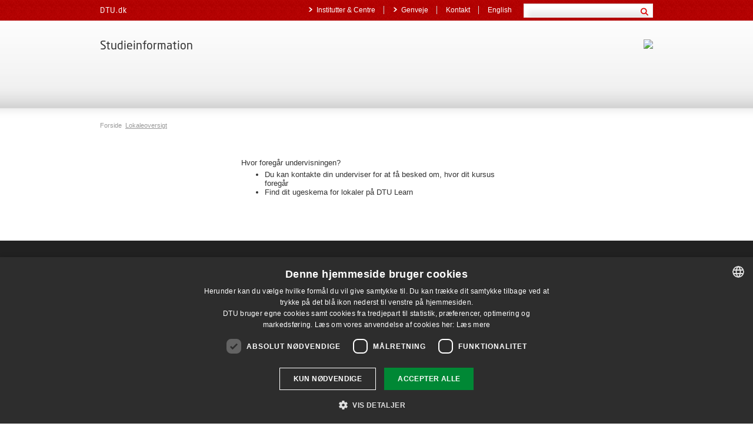

--- FILE ---
content_type: text/html; charset=utf-8
request_url: https://undervisningslokaler.dtu.dk/default.aspx?FK_ElementID=706249&SavedCourseCode=&SavedInstitute=
body_size: 24490
content:


<!DOCTYPE html>
<html id="html" xmlns="http://www.w3.org/1999/xhtml" lang="da" xml:lang="da">

<head><base href='https://www.dtu.dk'><base URL='.'>
	<meta http-equiv="X-UA-Compatible" content="IE=edge" />
    
	<!--googleoff: index-->
	<title>
		Lokaleoversigt - Studieinformation</title>
	<meta charset="UTF-8" />

	<meta name="viewport" content="width=device-width, initial-scale=1, minimum-scale=1, maximum-scale=1" />
	
<meta name="og:description" content="" />
<meta name="keywords" content="" />
<meta name="DTUKeywords" content="" />
<meta name="dtucontenttype" content="ArticleHtml" />
<meta name="pid" content="838750eb-ce96-4395-b678-bfb3657370c2"/>
<meta name="lid" content=""/>
<meta property="og:title" content="Lokaleoversigt - Studieinformation" />
<meta property="og:type" content="ArticleHtml" />
<meta property="og:url" content="https://sites.dtu.dkhttp://undervisningslokaler.dtu.dk:80/default.aspx?FK_ElementID=706249&SavedCourseCode=&SavedInstitute=?hidecontent=true" />
<meta property="og:image" content="" />
<meta property="og:site_name" content="https://sites.dtu.dk" />
<meta property="twitter:card" content="summary" />
<meta property="twitter:site" content="@dtutweet" />
<meta name="personname" content="" />
<meta name="profiletype" content="" />
<meta name="profiletitle" content="" />
<meta name="profiletitleen" content="" />
<meta name="profileorgunit" content="" />
<meta name="profileorguniten" content="" />
<meta name="profileorgunitid" content="" />
<meta name="profiledepartment" content="" />
<meta name="profiledepartmenten" content="" />
<meta name="profilephone" content="" />
<meta name="profileemail" content="" />
<meta name="personimageurl" content="" />
<meta name="personimagealt" content="" />
<meta name="profileprofiletext" content="" />
<meta name="robots" content="index, follow" />
<link rel="canonical" href="https://sites.dtu.dkhttp://undervisningslokaler.dtu.dk:80/default.aspx?FK_ElementID=706249&SavedCourseCode=&SavedInstitute=" />
<!-- Server: wn1mdwk0004GP -->
	
	<!-- START: LEGACY HEAD -->
	
		<link rel="stylesheet" type="text/css" href="/css/common/init_alldevices.min.css?ver=0.0.0+00000.SHA.VERSION-NOT-SPECIFIED" media="all" />
		<link rel="stylesheet" type="text/css" href="/css/www/base_mobile.min.css?ver=0.0.0+00000.SHA.VERSION-NOT-SPECIFIED" media="screen and (max-width: 760px)" />
		<link rel="stylesheet" type="text/css" href="/css/www/base_desktop.min.css?ver=0.0.0+00000.SHA.VERSION-NOT-SPECIFIED" media="print, screen and (min-width: 761px)" />
		

		<script src="/js/jQuery/1.8.2/jquery.min.js" type="text/javascript"></script>
		<script src="/js/jQuery/ui/jquery-ui-1.9.0.min.js" type="text/javascript"></script>

		<!-- AJAX BUNDLE (\js\ajax\ajax.js.bundle) -->
		<script src="/js/libs/ajax/ajax.min.js" type="text/javascript"></script>

		<script type="text/javascript">jqNetmester = jQuery.noConflict(true);</script>

		
			<!-- DESKTOP OR MOBILE BUNDLE (\js\desktop.js.bundle) -->
			<script type="text/javascript">
				if (document.documentElement.clientWidth < 761) {
					jqNetmester('html').addClass("range_0");
				}

				if (jqNetmester('html').hasClass("range_0")) {
					src = '/js/mobile.min.js?ver=0.0.0+00000.SHA.VERSION-NOT-SPECIFIED';
					} else {
						src = '/js/desktop.min.js?ver=0.0.0+00000.SHA.VERSION-NOT-SPECIFIED';
					}
					document.write('<' + 'script src="' + src + '"' + ' type="text/javascript"><' + '/script>');
			</script>
		

		<script src="/js/libs/jquery.datepicker-da.js" type="text/javascript"></script>
		

		

		<!--[if IE 7]><link rel="stylesheet" type="text/css" href="/css/common/ie7.min.css"><![endif]-->

		<link rel="stylesheet" type="text/css" href="/css/common/print.min.css?ver=1400" media="print" />
		<link rel="shortcut icon" href="/favicon.ico" />
		<link href="/dist/css/style-legacy-40e898cd70.css" sri="sha256-zBMl9iqQu56v37nG6TYvg0fBTKQjPP1+Fx+HhBocF0o= sha384-HoPLXCx/Z77cSRFXhrG/5TLbZYw6Ak6nAEbE20oQCugFset8dBcWaG6QVXT71tdn sha512-mEFBXuuF6GIqQUorDu5MQiH5zAeO/rUExIm+NLNnvcu7Ro8AXha1FMnqQiGhGdqatQZ2lot5i0Vox3ZmBVZ+sg==" rel="stylesheet" />
<!--
<PageMap>
	<DataObject type="document">
		
				<Attribute name="paths">_subsites</Attribute>
				<Attribute name="paths">_subsites_studieordninger</Attribute>
				<Attribute name="paths">_subsites_studieordninger_studieordninger-old</Attribute>
				<Attribute name="paths">_subsites_studieordninger_studieordninger-old_forside</Attribute>
				<Attribute name="paths">_subsites_studieordninger_studieordninger-old_forside_service</Attribute>
				<Attribute name="paths">_subsites_studieordninger_studieordninger-old_forside_service_lokaleoversigter</Attribute>
		<Attribute name="language">da</Attribute>
		<Attribute name="type">articlehtml</Attribute>
		<Attribute name="date">20220208</Attribute>
	</DataObject>
</PageMap>
-->

	<!-- END: LEGACY HEAD -->

	<!-- START: HEAD -->
    

	<!-- AKM-WEB-23: tag manager container head /23/04/2020 -->
<!-- Google Tag Manager -->
<script>(function(w,d,s,l,i){w[l]=w[l]||[];w[l].push({'gtm.start':
new Date().getTime(),event:'gtm.js'});var f=d.getElementsByTagName(s)[0],
j=d.createElement(s),dl=l!='dataLayer'?'&l='+l:'';j.async=true;j.src=
'https://www.googletagmanager.com/gtm.js?id='+i+dl;f.parentNode.insertBefore(j,f);
})(window,document,'script','dataLayer','GTM-W25B4BH');</script>
<!-- End Google Tag Manager -->

<style>
/* student.dtu.dk - sdb-tabeller */
tr.or-connecter {
    border-top: hidden;
    border-bottom: hidden;
}

 .subservicemenu a[title="DTU Systembiologi"] {
        display: none !important;
 }
 .subservicemenu a[title="DTU Systems Biology"] {
        display: none !important;
 }
.subservicemenu a[title="Adgangskursus"] {
        display: none !important;
 }
.subservicemenu a[title="DTU Admission Course"] {
        display: none !important;
 }



 .subservicemenu a[title="DTU Bibliotek"] {
        display: none !important;
 }

 .subservicemenu a[title="DTU Library"] {
        display: none !important;
 }
 
.subservicemenu a[title="DTU Business"] {
        display: none !important;
 }
 .subservicemenu a[title="DTU Cen"] {
        display: none !important;
 }
 .subservicemenu a[title="DTU Cen "] {
        display: none !important;
 }
.subservicemenu a[title="Forskning i Bæredygtig Energi"] {
        display: none !important;
 }
 .subservicemenu a[title="DTU National Laboratory for Sustainable Energy"] {
        display: none !important;
 }
</style>

	<!-- END: HEAD -->
	
	<!--googleon: index-->
</head>

<body id="body" class="articlehtml">
    <div style="position:relative;z-index:-1;width:0;height:0;"><!-- SVG SPRITE --><svg xmlns="http://www.w3.org/2000/svg" xmlns:xlink="http://www.w3.org/1999/xlink"><symbol id="DTU_Background_Pattern_Corporate_SVG" viewBox="0 0 5000 5000" xmlns="http://www.w3.org/2000/svg"><defs><clipPath id="aaclippath"><path stroke-width="0" fill="none" d="M0 0h5000v5000H0z"/></clipPath><style>.aacls-2{stroke-width:0;fill:#fff}</style></defs><path stroke-width="0" d="M0 0h5000v5000H0z"/><g opacity=".1" clip-path="url(#aaclippath)"><path class="aacls-2" d="M-239.4 4246.67c82.25-72.14 90.32-75.08 199.72-72.69l59.86-65.76-88.13-11.92c-82.26 72.15-90.34 75.09-199.72 72.69l-59.84 65.78 88.12 11.9zm34.94 96c82.25-72.14 90.32-75.08 199.72-72.69l59.85-65.77-88.12-11.9c-82.27 72.14-90.34 75.08-199.72 72.69l-59.85 65.76 88.12 11.91zm34.92 95.95c82.25-72.14 90.32-75.08 199.72-72.69l59.86-65.76-88.13-11.92c-82.26 72.15-90.34 75.09-199.72 72.69l-59.84 65.78 88.12 11.9zm34.95 96.01c82.25-72.14 90.32-75.08 199.72-72.69l59.85-65.77-88.12-11.9c-82.27 72.15-90.34 75.08-199.72 72.69l-59.85 65.76 88.12 11.91zm34.92 95.95c82.25-72.14 90.32-75.08 199.72-72.69l59.86-65.76-88.13-11.92c-82.26 72.15-90.34 75.09-199.72 72.69l-59.84 65.78 88.12 11.9zm34.94 96c82.25-72.14 90.32-75.08 199.72-72.69l59.85-65.77-88.12-11.9c-82.27 72.15-90.34 75.08-199.72 72.69l-59.85 65.76 88.12 11.91zm34.93 95.96c82.25-72.14 90.32-75.08 199.72-72.69l59.86-65.76-88.13-11.92c-82.26 72.15-90.34 75.09-199.72 72.69l-59.84 65.78 88.12 11.9zm34.94 96c82.25-72.14 90.32-75.08 199.72-72.69l59.85-65.77-88.12-11.9c-82.27 72.14-90.34 75.08-199.72 72.69l-59.85 65.76 88.12 11.91zm34.92 95.95c82.25-72.14 90.32-75.08 199.72-72.69l59.86-65.76-88.13-11.92c-82.26 72.15-90.34 75.09-199.72 72.69l-59.84 65.78 88.12 11.9zm34.95 96.01c82.25-72.14 90.32-75.08 199.72-72.69l59.85-65.77-88.12-11.9c-82.27 72.14-90.34 75.08-199.72 72.69l-59.85 65.76 88.12 11.91zm-324.12-1892.7c82.25-72.14 90.32-75.08 199.72-72.69l59.86-65.76-88.13-11.92c-82.26 72.15-90.34 75.09-199.72 72.69l-59.84 65.78 88.12 11.9zm34.94 96c82.25-72.14 90.32-75.08 199.72-72.69l59.85-65.77-88.12-11.9c-82.27 72.14-90.34 75.08-199.72 72.69l-59.85 65.76 88.12 11.91zm34.93 95.95c82.25-72.14 90.32-75.08 199.72-72.69l59.86-65.76-88.13-11.92c-82.26 72.15-90.34 75.09-199.72 72.69l-59.84 65.78 88.12 11.9zm34.94 96.01c82.25-72.14 90.32-75.08 199.72-72.69l59.85-65.77-88.12-11.9c-82.27 72.14-90.34 75.08-199.72 72.69l-59.85 65.76 88.12 11.91zm34.92 95.95c82.25-72.14 90.32-75.08 199.72-72.69l59.86-65.76-88.13-11.92c-82.26 72.15-90.34 75.09-199.72 72.69l-59.84 65.78 88.12 11.9zm34.95 96c82.25-72.14 90.32-75.08 199.72-72.69l59.85-65.77-88.12-11.9c-82.27 72.14-90.34 75.08-199.72 72.69l-59.85 65.76 88.12 11.91zm34.92 95.95c82.25-72.14 90.32-75.08 199.72-72.69l59.86-65.76-88.13-11.92c-82.26 72.15-90.34 75.09-199.72 72.69l-59.84 65.78 88.12 11.9zm34.94 96.01c82.25-72.14 90.32-75.08 199.72-72.69l59.85-65.77-88.12-11.9c-82.27 72.14-90.34 75.08-199.72 72.69l-59.85 65.76 88.12 11.91zm34.93 95.95c82.25-72.14 90.32-75.08 199.72-72.69l59.86-65.76-88.13-11.92c-82.26 72.15-90.34 75.09-199.72 72.69l-59.84 65.78 88.12 11.9zm34.94 96c82.25-72.14 90.32-75.08 199.72-72.69l59.85-65.77-88.12-11.9c-82.27 72.14-90.34 75.08-199.72 72.69l-59.85 65.76 88.12 11.91zm34.92 95.96c82.25-72.14 90.32-75.08 199.72-72.69l59.86-65.76-88.13-11.92c-82.26 72.15-90.34 75.09-199.72 72.69l-59.84 65.78 88.12 11.9zm34.94 96c82.25-72.14 90.32-75.08 199.72-72.69l59.85-65.77-88.12-11.9c-82.27 72.15-90.34 75.08-199.72 72.69l-59.85 65.76 88.12 11.91zm34.93 95.95c82.25-72.14 90.32-75.08 199.72-72.69l59.86-65.76-88.13-11.92c-82.26 72.15-90.34 75.09-199.72 72.69l-59.84 65.78 88.12 11.9zm34.94 96.01c82.25-72.14 90.32-75.08 199.72-72.69l59.85-65.77-88.12-11.9c-82.27 72.15-90.34 75.08-199.72 72.69l-59.85 65.76 88.12 11.91zm34.92 95.95c82.25-72.14 90.32-75.08 199.72-72.69l59.86-65.76-88.13-11.92c-82.26 72.15-90.34 75.09-199.72 72.69l-59.84 65.78 88.12 11.9zm34.95 96c82.25-72.14 90.32-75.08 199.72-72.69l59.85-65.77-88.12-11.9c-82.27 72.14-90.34 75.08-199.72 72.69l-59.85 65.76 88.12 11.91zm34.92 95.95c82.25-72.14 90.32-75.08 199.72-72.69l59.86-65.76-88.13-11.92c-82.26 72.15-90.34 75.09-199.72 72.69l-59.84 65.78 88.12 11.9zm34.94 96.01c82.25-72.14 90.32-75.08 199.72-72.69l59.85-65.77-88.12-11.9c-82.27 72.14-90.34 75.08-199.72 72.69l-59.85 65.76 88.12 11.91zm34.93 95.95c82.25-72.14 90.32-75.08 199.72-72.69l59.86-65.76-88.13-11.92c-82.26 72.15-90.34 75.09-199.72 72.69l-59.84 65.78 88.12 11.9zm34.94 96c82.25-72.14 90.32-75.08 199.72-72.69l59.85-65.77-88.12-11.9c-82.27 72.14-90.34 75.08-199.72 72.69l-59.85 65.76 88.12 11.91zm34.92 95.96c82.25-72.14 90.32-75.08 199.72-72.69l59.86-65.76-88.13-11.92c-82.26 72.15-90.34 75.09-199.72 72.69l-59.84 65.78 88.12 11.9zM-258.3 2188.41c82.25-72.14 90.32-75.08 199.72-72.69l59.85-65.77-88.12-11.9c-82.27 72.14-90.34 75.08-199.72 72.69l-59.85 65.76 88.12 11.91zm34.92 95.96c82.25-72.14 90.32-75.08 199.72-72.69l59.86-65.76-88.13-11.92c-82.26 72.15-90.34 75.09-199.72 72.69l-59.84 65.78 88.12 11.9zm34.95 96c82.25-72.14 90.32-75.08 199.72-72.69l59.85-65.77-88.12-11.9c-82.27 72.14-90.34 75.08-199.72 72.69l-59.85 65.76 88.12 11.91zm34.92 95.95c82.25-72.14 90.32-75.08 199.72-72.69l59.86-65.76-88.13-11.92c-82.26 72.15-90.34 75.09-199.72 72.69l-59.84 65.78 88.12 11.9zm34.94 96.01c82.25-72.14 90.32-75.08 199.72-72.69l59.85-65.77-88.12-11.9c-82.27 72.14-90.34 75.08-199.72 72.69l-59.85 65.76 88.12 11.91zm34.93 95.95c82.25-72.14 90.32-75.08 199.72-72.69l59.86-65.76-88.13-11.92C5.55 2590.06-2.53 2593-111.91 2590.6l-59.84 65.78 88.12 11.9zm34.94 96c82.25-72.14 90.32-75.08 199.72-72.69l59.85-65.77-88.12-11.9c-82.27 72.14-90.34 75.08-199.72 72.69l-59.85 65.76 88.12 11.91zm34.92 95.95c82.25-72.14 90.32-75.08 199.72-72.69l59.86-65.76-88.13-11.92c-82.26 72.15-90.34 75.09-199.72 72.69l-59.84 65.78 88.12 11.9zm34.95 96.01c82.25-72.14 90.32-75.08 199.72-72.69l59.85-65.77-88.12-11.9c-82.27 72.14-90.34 75.08-199.72 72.69l-59.85 65.76 88.12 11.91zm34.92 95.95c82.25-72.14 90.32-75.08 199.72-72.69l59.86-65.76-88.13-11.92c-82.26 72.15-90.34 75.09-199.72 72.69l-59.84 65.78 88.12 11.9zm34.94 96c82.25-72.14 90.32-75.08 199.72-72.69l59.85-65.77-88.12-11.9c-82.27 72.14-90.34 75.08-199.72 72.69l-59.85 65.76 88.12 11.91zm34.93 95.96c82.25-72.14 90.32-75.08 199.72-72.69l59.86-65.76-88.13-11.92c-82.26 72.15-90.34 75.09-199.72 72.69l-59.84 65.78 88.12 11.9zm34.94 96c82.25-72.14 90.32-75.08 199.72-72.69l59.85-65.77-88.12-11.9c-82.27 72.14-90.34 75.08-199.72 72.69l-59.85 65.76 88.12 11.91zm34.92 95.95c82.25-72.14 90.32-75.08 199.72-72.69l59.86-65.76-88.13-11.92c-82.26 72.15-90.34 75.09-199.72 72.69l-59.84 65.78 88.12 11.9zm34.94 96.01c82.25-72.14 90.32-75.08 199.72-72.69l59.85-65.77-88.12-11.9c-82.27 72.14-90.34 75.08-199.72 72.69l-59.85 65.76 88.12 11.91zm34.93 95.95c82.25-72.14 90.32-75.08 199.72-72.69l59.86-65.76-88.13-11.92c-82.26 72.15-90.34 75.09-199.72 72.69l-59.84 65.78 88.12 11.9zm34.94 96c82.25-72.14 90.32-75.08 199.72-72.69l59.85-65.77-88.12-11.9c-82.27 72.14-90.34 75.08-199.72 72.69l-59.85 65.76 88.12 11.91zm34.92 95.95c82.25-72.14 90.32-75.08 199.72-72.69l59.86-65.76-88.13-11.92c-82.26 72.15-90.34 75.09-199.72 72.69l-59.84 65.78 88.12 11.9zm34.95 96.01c82.25-72.14 90.32-75.08 199.72-72.69l59.85-65.77-88.12-11.9c-82.27 72.14-90.34 75.08-199.72 72.69l-59.85 65.76 88.12 11.91zm34.92 95.95c82.25-72.14 90.32-75.08 199.72-72.69l59.86-65.76-88.13-11.92c-82.26 72.15-90.34 75.09-199.72 72.69l-59.84 65.78 88.12 11.9zm34.94 96c82.25-72.14 90.32-75.08 199.72-72.69l59.85-65.77-88.12-11.9c-82.27 72.14-90.34 75.08-199.72 72.69l-59.85 65.76 88.12 11.91zm34.93 95.96c82.25-72.14 90.32-75.08 199.72-72.69l59.86-65.76-88.13-11.92c-82.26 72.15-90.34 75.09-199.72 72.69l-59.84 65.78 88.12 11.9zm34.94 96c82.25-72.14 90.32-75.08 199.72-72.69l59.85-65.77-88.12-11.9c-82.27 72.14-90.34 75.08-199.72 72.69l-59.85 65.76 88.12 11.91zm34.92 95.95c82.25-72.14 90.32-75.08 199.72-72.69l59.86-65.76-88.13-11.92c-82.26 72.15-90.34 75.09-199.72 72.69l-59.84 65.78 88.12 11.9zm34.95 96.01c82.25-72.14 90.32-75.08 199.72-72.69l59.85-65.77-88.12-11.9c-82.27 72.14-90.34 75.08-199.72 72.69l-59.85 65.76 88.12 11.91zm34.92 95.95c82.25-72.14 90.32-75.08 199.72-72.69l59.86-65.76-88.13-11.92c-82.26 72.15-90.34 75.09-199.72 72.69l-59.84 65.78 88.12 11.9zm34.94 96c82.25-72.14 90.32-75.08 199.72-72.69l59.85-65.77-88.12-11.9c-82.27 72.14-90.34 75.08-199.72 72.69l-59.85 65.76 88.12 11.91zm34.93 95.95c82.25-72.14 90.32-75.08 199.72-72.69l59.86-65.76-88.13-11.92c-82.26 72.15-90.34 75.09-199.72 72.69l-59.84 65.78 88.12 11.9zm34.94 96.01c82.25-72.14 90.32-75.08 199.72-72.69l59.85-65.77-88.12-11.9c-82.27 72.14-90.34 75.08-199.72 72.69l-59.85 65.76 88.12 11.91zm34.92 95.95c82.25-72.14 90.32-75.08 199.72-72.69l59.86-65.76-88.13-11.92c-82.26 72.15-90.34 75.09-199.72 72.69l-59.84 65.78 88.12 11.9zm34.95 96c82.25-72.14 90.32-75.08 199.72-72.69l59.85-65.77-88.12-11.9c-82.27 72.14-90.34 75.08-199.72 72.69l-59.85 65.76 88.12 11.91zM-233.7 1255.72c82.25-72.14 90.32-75.08 199.72-72.69l59.86-65.76-88.13-11.92c-82.26 72.15-90.34 75.09-199.72 72.69l-59.84 65.78 88.12 11.9zm34.94 96.01c82.25-72.14 90.32-75.08 199.72-72.69l59.85-65.77-88.12-11.9c-82.27 72.14-90.34 75.08-199.72 72.69l-59.85 65.76 88.12 11.91zm34.92 95.95c82.25-72.14 90.32-75.08 199.72-72.69l59.86-65.76-88.13-11.92c-82.26 72.15-90.34 75.09-199.72 72.69l-59.84 65.78 88.12 11.9zm34.95 96c82.25-72.14 90.32-75.08 199.72-72.69l59.85-65.77-88.12-11.9c-82.27 72.14-90.34 75.08-199.72 72.69l-59.85 65.76 88.12 11.91zm34.92 95.95c82.25-72.14 90.32-75.08 199.72-72.69l59.86-65.76-88.13-11.92c-82.26 72.15-90.34 75.09-199.72 72.69l-59.84 65.78 88.12 11.9zm34.94 96.01c82.25-72.14 90.32-75.08 199.72-72.69l59.85-65.77-88.12-11.9c-82.27 72.14-90.34 75.08-199.72 72.69l-59.85 65.76 88.12 11.91zm34.93 95.95c82.25-72.14 90.32-75.08 199.72-72.69l59.86-65.76-88.13-11.92c-82.26 72.15-90.34 75.09-199.72 72.69l-59.84 65.78 88.12 11.9zm34.94 96c82.25-72.14 90.32-75.08 199.72-72.69l59.85-65.77-88.12-11.9c-82.27 72.14-90.34 75.08-199.72 72.69l-59.85 65.76 88.12 11.91zm34.92 95.96c82.25-72.14 90.32-75.08 199.72-72.69l59.86-65.76-88.13-11.92c-82.26 72.15-90.34 75.09-199.72 72.69l-59.84 65.78 88.12 11.9zm34.94 96c82.25-72.14 90.32-75.08 199.72-72.69l59.85-65.77-88.12-11.9c-82.27 72.14-90.34 75.08-199.72 72.69l-59.85 65.76 88.12 11.91zm34.93 95.95c82.25-72.14 90.32-75.08 199.72-72.69l59.86-65.76-88.13-11.92c-82.26 72.15-90.34 75.09-199.72 72.69l-59.84 65.78 88.12 11.9zm34.94 96.01c82.25-72.14 90.32-75.08 199.72-72.69l59.85-65.77-88.12-11.9c-82.27 72.14-90.34 75.08-199.72 72.69l-59.85 65.76 88.12 11.91zm34.92 95.95c82.25-72.14 90.32-75.08 199.72-72.69l59.86-65.76-88.13-11.92c-82.26 72.15-90.34 75.09-199.72 72.69l-59.84 65.78 88.12 11.9zm34.95 96c82.25-72.14 90.32-75.08 199.72-72.69l59.85-65.77-88.12-11.9c-82.27 72.14-90.34 75.08-199.72 72.69l-59.85 65.76 88.12 11.91zm34.92 95.95c82.25-72.14 90.32-75.08 199.72-72.69l59.86-65.76-88.13-11.92c-82.26 72.15-90.34 75.09-199.72 72.69l-59.84 65.78 88.12 11.9zm34.94 96.01c82.25-72.14 90.32-75.08 199.72-72.69l59.85-65.77-88.12-11.9c-82.27 72.14-90.34 75.08-199.72 72.69l-59.85 65.76 88.12 11.91zm34.93 95.95c82.25-72.14 90.32-75.08 199.72-72.69l59.86-65.76-88.13-11.92c-82.26 72.15-90.34 75.09-199.72 72.69l-59.84 65.78 88.12 11.9zm34.94 96c82.25-72.14 90.32-75.08 199.72-72.69l59.85-65.77-88.12-11.9c-82.27 72.14-90.34 75.08-199.72 72.69l-59.85 65.76 88.12 11.91zm34.92 95.96c82.25-72.14 90.32-75.08 199.72-72.69l59.86-65.76-88.13-11.92c-82.26 72.15-90.34 75.09-199.72 72.69l-59.84 65.78 88.12 11.9zm34.95 96c82.25-72.14 90.32-75.08 199.72-72.69l59.85-65.77-88.12-11.9c-82.27 72.14-90.34 75.08-199.72 72.69l-59.85 65.76 88.12 11.91zm34.92 95.95c82.25-72.14 90.32-75.08 199.72-72.69l59.86-65.76-88.13-11.92c-82.26 72.15-90.34 75.09-199.72 72.69l-59.84 65.78 88.12 11.9zm34.94 96.01c82.25-72.14 90.32-75.08 199.72-72.69l59.85-65.77-88.12-11.9c-82.27 72.14-90.34 75.08-199.72 72.69l-59.85 65.76 88.12 11.91zm34.93 95.95c82.25-72.14 90.32-75.08 199.72-72.69l59.86-65.76-88.13-11.92c-82.26 72.15-90.34 75.09-199.72 72.69l-59.84 65.78 88.12 11.9zm34.94 96c82.25-72.14 90.32-75.08 199.72-72.69l59.85-65.77-88.12-11.9c-82.27 72.14-90.34 75.08-199.72 72.69l-59.85 65.76 88.12 11.91zm34.92 95.95c82.25-72.14 90.32-75.08 199.72-72.69l59.86-65.76-88.13-11.92c-82.26 72.15-90.34 75.09-199.72 72.69l-59.84 65.78 88.12 11.9zm34.94 96.01c82.25-72.14 90.32-75.08 199.72-72.69l59.85-65.77-88.12-11.9c-82.27 72.14-90.34 75.08-199.72 72.69l-59.85 65.76 88.12 11.91zm34.93 95.95c82.25-72.14 90.32-75.08 199.72-72.69l59.86-65.76-88.13-11.92c-82.26 72.15-90.34 75.09-199.72 72.69l-59.84 65.78 88.12 11.9zm34.94 96c82.25-72.14 90.32-75.08 199.72-72.69l59.85-65.77-88.12-11.9c-82.27 72.14-90.34 75.08-199.72 72.69l-59.85 65.76 88.12 11.91zm34.92 95.96c82.25-72.14 90.32-75.08 199.72-72.69l59.86-65.76-88.13-11.92c-82.26 72.15-90.34 75.09-199.72 72.69l-59.84 65.78 88.12 11.9zm34.95 96c82.25-72.14 90.32-75.08 199.72-72.69l59.85-65.77-88.12-11.9c-82.27 72.14-90.34 75.08-199.72 72.69l-59.85 65.76 88.12 11.91zm34.92 95.95c82.25-72.14 90.32-75.08 199.72-72.69l59.86-65.76-88.13-11.92c-82.26 72.15-90.34 75.09-199.72 72.69l-59.84 65.78 88.12 11.9zm34.94 96.01c82.25-72.14 90.32-75.08 199.72-72.69l59.85-65.77-88.12-11.9c-82.27 72.14-90.34 75.08-199.72 72.69l-59.85 65.76 88.12 11.91zm34.93 95.95c82.25-72.14 90.32-75.08 199.72-72.69l59.86-65.76-88.13-11.92c-82.26 72.15-90.34 75.09-199.72 72.69l-59.84 65.78 88.12 11.9zm34.94 96c82.25-72.14 90.32-75.08 199.72-72.69l59.85-65.77-88.12-11.9c-82.27 72.14-90.34 75.08-199.72 72.69l-59.85 65.76 88.12 11.91zm34.92 95.95c82.25-72.14 90.32-75.08 199.72-72.69l59.86-65.76-88.13-11.92c-82.26 72.15-90.34 75.09-199.72 72.69l-59.84 65.78 88.12 11.9zm34.95 96.01c82.25-72.14 90.32-75.08 199.72-72.69l59.85-65.77-88.12-11.9c-82.27 72.14-90.34 75.08-199.72 72.69l-59.85 65.76 88.12 11.91zm34.92 95.95c82.25-72.14 90.32-75.08 199.72-72.69l59.86-65.76-88.13-11.92c-82.26 72.15-90.34 75.09-199.72 72.69l-59.84 65.78 88.12 11.9zm34.94 96c82.25-72.14 90.32-75.08 199.72-72.69l59.85-65.77-88.12-11.9c-82.27 72.14-90.34 75.08-199.72 72.69l-59.85 65.76 88.12 11.91zm34.93 95.96c82.25-72.14 90.32-75.08 199.72-72.69l59.86-65.76-88.13-11.92c-82.26 72.15-90.34 75.09-199.72 72.69l-59.84 65.78 88.12 11.9zm34.94 96c82.25-72.14 90.32-75.08 199.72-72.69l59.85-65.77-88.12-11.9c-82.27 72.14-90.34 75.08-199.72 72.69l-59.85 65.76 88.12 11.91zm34.92 95.95c82.25-72.14 90.32-75.08 199.72-72.69l59.86-65.76-88.13-11.92c-82.26 72.15-90.34 75.09-199.72 72.69l-59.84 65.78 88.12 11.9zM-242.89 226.34c82.25-72.14 90.32-75.08 199.72-72.69l59.84-65.77-88.12-11.9c-82.27 72.14-90.34 75.08-199.72 72.69l-59.85 65.76 88.12 11.91zm34.92 95.95c82.25-72.14 90.32-75.07 199.72-72.69l59.86-65.76-88.13-11.92c-82.26 72.15-90.34 75.09-199.72 72.69l-59.84 65.78 88.12 11.9zm34.94 96.01c82.25-72.14 90.32-75.08 199.72-72.69l59.85-65.77-88.12-11.91c-82.27 72.14-90.34 75.08-199.72 72.69l-59.85 65.76 88.12 11.91zm34.93 95.95c82.25-72.14 90.32-75.08 199.72-72.69l59.86-65.76-88.13-11.92c-82.26 72.15-90.34 75.09-199.72 72.69l-59.84 65.78 88.12 11.9zm34.94 96c82.25-72.14 90.32-75.08 199.72-72.69l59.85-65.77-88.12-11.9c-82.27 72.14-90.34 75.08-199.72 72.69l-59.85 65.76 88.12 11.91zm34.92 95.95c82.25-72.14 90.32-75.08 199.72-72.69l59.86-65.76-88.13-11.92c-82.26 72.15-90.34 75.09-199.72 72.69l-59.84 65.78 88.12 11.9zm34.95 96.01c82.25-72.14 90.32-75.08 199.72-72.69l59.85-65.77-88.12-11.9c-82.27 72.14-90.34 75.08-199.72 72.69l-59.85 65.76 88.12 11.91zm34.92 95.95c82.25-72.14 90.32-75.08 199.72-72.69l59.86-65.76-88.13-11.92c-82.26 72.15-90.34 75.09-199.72 72.69l-59.84 65.78 88.12 11.9zm34.94 96c82.25-72.14 90.32-75.08 199.72-72.69l59.85-65.77-88.12-11.9c-82.27 72.14-90.34 75.08-199.72 72.69l-59.85 65.76 88.12 11.91zm34.93 95.96c82.25-72.14 90.32-75.08 199.72-72.69l59.86-65.76-88.13-11.92c-82.26 72.15-90.34 75.09-199.72 72.69l-59.84 65.78 88.12 11.9zm34.94 96c82.25-72.14 90.32-75.08 199.72-72.69l59.85-65.77-88.12-11.9c-82.27 72.14-90.34 75.08-199.72 72.69l-59.85 65.76 88.12 11.91zm34.92 95.95c82.25-72.14 90.32-75.08 199.72-72.69l59.86-65.76-88.13-11.92c-82.26 72.15-90.34 75.09-199.72 72.69l-59.84 65.78 88.12 11.9zm34.94 96.01c82.25-72.14 90.32-75.08 199.72-72.69l59.85-65.77-88.12-11.9c-82.27 72.14-90.34 75.08-199.72 72.69l-59.85 65.76 88.12 11.91zm34.93 95.95c82.25-72.14 90.32-75.08 199.72-72.69l59.86-65.76-88.13-11.92c-82.26 72.15-90.34 75.09-199.72 72.69l-59.84 65.78 88.12 11.9zm34.94 96c82.25-72.14 90.32-75.08 199.72-72.69l59.85-65.77-88.12-11.9c-82.27 72.14-90.34 75.08-199.72 72.69l-59.85 65.76 88.12 11.91zm34.92 95.95c82.25-72.14 90.32-75.08 199.72-72.69l59.86-65.76-88.13-11.92c-82.26 72.15-90.34 75.09-199.72 72.69l-59.84 65.78 88.12 11.9zm34.95 96.01c82.25-72.14 90.32-75.08 199.72-72.69l59.85-65.77-88.12-11.9c-82.27 72.14-90.34 75.08-199.72 72.69l-59.85 65.76 88.12 11.91zm34.92 95.95c82.25-72.14 90.32-75.08 199.72-72.69l59.86-65.76-88.13-11.92c-82.26 72.15-90.34 75.09-199.72 72.69l-59.84 65.78 88.12 11.9zm34.94 96c82.25-72.14 90.32-75.08 199.72-72.69l59.85-65.77-88.12-11.9c-82.27 72.14-90.34 75.08-199.72 72.69l-59.85 65.76 88.12 11.91zm34.93 95.96c82.25-72.14 90.32-75.08 199.72-72.69l59.86-65.76-88.13-11.92c-82.26 72.15-90.34 75.09-199.72 72.69L332.72 2038l88.12 11.9zm34.94 96c82.25-72.14 90.32-75.08 199.72-72.69l59.85-65.77-88.12-11.9c-82.27 72.14-90.34 75.08-199.72 72.69l-59.85 65.76 88.12 11.91zm34.92 95.95c82.25-72.14 90.32-75.08 199.72-72.69l59.86-65.76-88.13-11.92c-82.26 72.15-90.34 75.09-199.72 72.69l-59.84 65.78 88.12 11.9zm34.95 96.01c82.25-72.14 90.32-75.08 199.72-72.69l59.85-65.77-88.12-11.9c-82.27 72.14-90.34 75.08-199.72 72.69l-59.85 65.76 88.12 11.91zm34.92 95.95c82.25-72.14 90.32-75.08 199.72-72.69l59.86-65.76-88.13-11.92c-82.26 72.15-90.34 75.09-199.72 72.69l-59.84 65.78 88.12 11.9zm34.94 96c82.25-72.14 90.32-75.08 199.72-72.69l59.85-65.77-88.12-11.9c-82.27 72.14-90.34 75.08-199.72 72.69l-59.85 65.76 88.12 11.91zm34.93 95.95c82.25-72.14 90.32-75.08 199.72-72.69l59.86-65.76-88.13-11.92c-82.26 72.15-90.34 75.09-199.72 72.69l-59.84 65.78 88.12 11.9zm34.94 96.01c82.25-72.14 90.32-75.08 199.72-72.69l59.85-65.77-88.12-11.9c-82.27 72.14-90.34 75.08-199.72 72.69l-59.85 65.76 88.12 11.91zm34.92 95.95c82.25-72.14 90.32-75.08 199.72-72.69l59.86-65.76-88.13-11.92c-82.26 72.15-90.34 75.09-199.72 72.69l-59.84 65.78 88.12 11.9zm34.94 96c82.25-72.14 90.32-75.08 199.72-72.69l59.85-65.77-88.12-11.9c-82.27 72.14-90.34 75.08-199.72 72.69l-59.85 65.76 88.12 11.91zm34.93 95.96c82.25-72.14 90.32-75.08 199.72-72.69l59.86-65.76-88.13-11.92c-82.26 72.15-90.34 75.09-199.72 72.69l-59.84 65.78 88.12 11.9zm34.94 96c82.25-72.14 90.32-75.08 199.72-72.69l59.85-65.77-88.12-11.9c-82.27 72.14-90.34 75.08-199.72 72.69l-59.85 65.76 88.12 11.91zm34.92 95.95c82.25-72.14 90.32-75.08 199.72-72.69l59.86-65.76-88.13-11.92c-82.26 72.15-90.34 75.09-199.72 72.69l-59.84 65.78 88.12 11.9zm34.95 96.01c82.25-72.14 90.32-75.08 199.72-72.69l59.85-65.77-88.12-11.9c-82.27 72.14-90.34 75.08-199.72 72.69l-59.85 65.76 88.12 11.91zm34.92 95.95c82.25-72.14 90.32-75.08 199.72-72.69l59.86-65.76-88.13-11.92c-82.26 72.15-90.34 75.09-199.72 72.69l-59.84 65.78 88.12 11.9zm34.94 96c82.25-72.14 90.32-75.08 199.72-72.69l59.85-65.77-88.12-11.9c-82.27 72.14-90.34 75.08-199.72 72.69l-59.85 65.76 88.12 11.91zm34.93 95.95c82.25-72.14 90.32-75.08 199.72-72.69l59.86-65.76-88.13-11.92c-82.26 72.15-90.34 75.09-199.72 72.69l-59.84 65.78 88.12 11.9zm34.94 96.01c82.25-72.14 90.32-75.08 199.72-72.69l59.85-65.77-88.12-11.9c-82.27 72.14-90.34 75.08-199.72 72.69l-59.85 65.76 88.12 11.91zm34.92 95.95c82.25-72.14 90.32-75.08 199.72-72.69l59.86-65.76-88.13-11.92c-82.26 72.15-90.34 75.09-199.72 72.69l-59.84 65.78 88.12 11.9zm34.95 96c82.25-72.14 90.32-75.08 199.72-72.69l59.85-65.77-88.12-11.9c-82.27 72.14-90.34 75.08-199.72 72.69l-59.85 65.76 88.12 11.91zm34.92 95.96c82.25-72.14 90.32-75.08 199.72-72.69l59.86-65.76-88.13-11.92c-82.26 72.15-90.34 75.09-199.72 72.69l-59.84 65.78 88.12 11.9zm34.94 96c82.25-72.14 90.32-75.08 199.72-72.69L1414 3927l-88.12-11.9c-82.27 72.14-90.34 75.08-199.72 72.69l-59.85 65.76 88.12 11.91zm34.93 95.95c82.25-72.14 90.32-75.08 199.72-72.69l59.86-65.76-88.13-11.92c-82.26 72.15-90.34 75.09-199.72 72.69l-59.84 65.78 88.12 11.9zm34.94 96.01c82.25-72.14 90.32-75.08 199.72-72.69l59.85-65.77-88.12-11.9c-82.27 72.14-90.34 75.08-199.72 72.69l-59.85 65.76 88.12 11.91zm34.92 95.95c82.25-72.14 90.32-75.08 199.72-72.69l59.86-65.76-88.13-11.92c-82.26 72.15-90.34 75.09-199.72 72.69l-59.84 65.78 88.12 11.9zm34.94 96c82.25-72.14 90.32-75.08 199.72-72.69l59.85-65.77-88.12-11.9c-82.27 72.14-90.34 75.08-199.72 72.69l-59.85 65.76 88.12 11.91zm34.93 95.95c82.25-72.14 90.32-75.08 199.72-72.69l59.86-65.76-88.13-11.92c-82.26 72.15-90.34 75.09-199.72 72.69l-59.84 65.78 88.12 11.9zm34.94 96.01c82.25-72.14 90.32-75.08 199.72-72.69l59.85-65.77-88.12-11.9c-82.27 72.14-90.34 75.08-199.72 72.69l-59.85 65.76 88.12 11.91zm34.92 95.95c82.25-72.14 90.32-75.08 199.72-72.69l59.86-65.76-88.13-11.92c-82.26 72.15-90.34 75.09-199.72 72.69l-59.84 65.78 88.12 11.9zm34.95 96c82.25-72.14 90.32-75.08 199.72-72.69l59.85-65.77-88.12-11.9c-82.27 72.14-90.34 75.08-199.72 72.69l-59.85 65.76 88.12 11.91zm34.92 95.96c82.25-72.14 90.32-75.08 199.72-72.69l59.86-65.76-88.13-11.92c-82.26 72.15-90.34 75.09-199.72 72.69l-59.84 65.78 88.12 11.9zm34.94 96c82.25-72.14 90.32-75.08 199.72-72.69l59.85-65.77-88.12-11.9c-82.27 72.14-90.34 75.08-199.72 72.69l-59.85 65.76 88.12 11.91zm34.93 95.95c82.25-72.14 90.32-75.08 199.72-72.69l59.86-65.76-88.13-11.92c-82.26 72.15-90.34 75.09-199.72 72.69l-59.84 65.78 88.12 11.9zM60.55 61.7c82.24-72.14 90.32-75.08 199.71-72.69l59.86-65.76-88.13-11.92c-82.27 72.15-90.34 75.09-199.72 72.69l-59.84 65.77 88.12 11.9zm34.94 96c82.25-72.14 90.32-75.08 199.72-72.69l59.85-65.77-88.12-11.9C184.67 79.48 176.6 82.42 67.22 80.03L7.37 145.79l88.12 11.91zm34.92 95.95c82.25-72.14 90.32-75.08 199.72-72.69l59.86-65.76-88.13-11.92c-82.26 72.15-90.34 75.09-199.72 72.69L42.3 241.75l88.12 11.9zm34.94 96.01c82.25-72.14 90.32-75.08 199.72-72.69l59.85-65.77-88.12-11.9c-82.27 72.14-90.34 75.08-199.72 72.69l-59.85 65.76 88.12 11.91zm34.93 95.95c82.25-72.14 90.32-75.08 199.72-72.69l59.86-65.76-88.13-11.92c-82.26 72.15-90.34 75.09-199.72 72.69l-59.84 65.78 88.12 11.9zm34.94 96c82.25-72.14 90.32-75.08 199.72-72.69l59.85-65.77-88.12-11.9c-82.27 72.14-90.34 75.08-199.72 72.69L147.1 529.7l88.12 11.91zm34.92 95.96c82.25-72.14 90.32-75.08 199.72-72.69l59.86-65.76-88.13-11.92c-82.26 72.15-90.34 75.09-199.72 72.69l-59.84 65.78 88.12 11.9zm34.95 96c82.25-72.14 90.32-75.08 199.72-72.69l59.85-65.77-88.12-11.9c-82.27 72.14-90.34 75.08-199.72 72.69l-59.85 65.76 88.12 11.91zm34.92 95.95c82.25-72.14 90.32-75.08 199.72-72.69l59.86-65.76-88.13-11.92c-82.26 72.15-90.34 75.09-199.72 72.69l-59.84 65.78 88.12 11.9zm34.94 96.01c82.25-72.14 90.32-75.08 199.72-72.69l59.85-65.77-88.12-11.9c-82.27 72.14-90.34 75.08-199.72 72.69l-59.85 65.76 88.12 11.91zm34.93 95.95c82.25-72.14 90.32-75.08 199.72-72.69l59.86-65.76-88.13-11.92c-82.26 72.15-90.34 75.09-199.72 72.69l-59.84 65.78 88.12 11.9zm34.94 96c82.25-72.14 90.32-75.08 199.72-72.69l59.85-65.77-88.12-11.9c-82.27 72.14-90.34 75.08-199.72 72.69l-59.85 65.76 88.12 11.91zm34.92 95.95c82.25-72.14 90.32-75.08 199.72-72.69l59.86-65.76-88.13-11.92c-82.26 72.15-90.34 75.09-199.72 72.69l-59.84 65.78 88.12 11.9zm34.95 96.01c82.25-72.14 90.32-75.08 199.72-72.69l59.85-65.77-88.12-11.9c-82.27 72.14-90.34 75.08-199.72 72.69l-59.85 65.76 88.12 11.91zm34.92 95.95c82.25-72.14 90.32-75.08 199.72-72.69l59.86-65.76-88.13-11.92c-82.26 72.15-90.34 75.09-199.72 72.69l-59.84 65.78 88.12 11.9zm34.94 96c82.25-72.14 90.32-75.08 199.72-72.69l59.85-65.77-88.12-11.9c-82.27 72.14-90.34 75.08-199.72 72.69l-59.85 65.76 88.12 11.91zm34.93 95.96c82.25-72.14 90.32-75.08 199.72-72.69l59.86-65.76-88.13-11.92c-82.26 72.15-90.34 75.09-199.72 72.69l-59.84 65.78 88.12 11.9zm34.94 96c82.25-72.14 90.32-75.08 199.72-72.69l59.85-65.77-88.12-11.9c-82.27 72.14-90.34 75.08-199.72 72.69l-59.85 65.76 88.12 11.91zm34.92 95.95c82.25-72.14 90.32-75.08 199.72-72.69l59.86-65.76-88.13-11.92c-82.26 72.15-90.34 75.09-199.72 72.69l-59.84 65.78 88.12 11.9zm34.94 96.01c82.25-72.14 90.32-75.08 199.72-72.69l59.85-65.77-88.12-11.9c-82.27 72.14-90.34 75.08-199.72 72.69l-59.85 65.76 88.12 11.91zm34.93 95.95c82.25-72.14 90.32-75.08 199.72-72.69l59.86-65.76-88.13-11.92c-82.26 72.15-90.34 75.09-199.72 72.69l-59.84 65.78 88.12 11.9zm34.94 96c82.25-72.14 90.32-75.08 199.72-72.69l59.85-65.77-88.12-11.9c-82.27 72.14-90.34 75.08-199.72 72.69l-59.85 65.76 88.12 11.91zm34.92 95.95c82.25-72.14 90.32-75.08 199.72-72.69l59.86-65.76-88.13-11.92c-82.26 72.15-90.34 75.09-199.72 72.69l-59.84 65.78 88.12 11.9zm34.95 96.01c82.25-72.14 90.32-75.08 199.72-72.69l59.85-65.77-88.12-11.9c-82.27 72.14-90.34 75.08-199.72 72.69l-59.85 65.76 88.12 11.91zm34.92 95.95c82.25-72.14 90.32-75.08 199.72-72.69l59.86-65.76-88.13-11.92c-82.26 72.15-90.34 75.09-199.72 72.69l-59.84 65.78 88.12 11.9zm34.94 96c82.25-72.14 90.32-75.08 199.72-72.69l59.85-65.77-88.12-11.9c-82.27 72.14-90.34 75.08-199.72 72.69l-59.85 65.76 88.12 11.91zm34.93 95.96c82.25-72.14 90.32-75.08 199.72-72.69l59.86-65.76-88.13-11.92c-82.26 72.15-90.34 75.09-199.72 72.69l-59.84 65.78 88.12 11.9zm34.94 96c82.25-72.14 90.32-75.08 199.72-72.69l59.85-65.77-88.12-11.9c-82.27 72.14-90.34 75.08-199.72 72.69l-59.85 65.76 88.12 11.91zm34.92 95.95c82.25-72.14 90.32-75.08 199.72-72.69l59.86-65.76-88.13-11.92c-82.26 72.15-90.34 75.09-199.72 72.69l-59.84 65.78 88.12 11.9zm34.95 96.01c82.25-72.14 90.32-75.08 199.72-72.69l59.85-65.77-88.12-11.9c-82.27 72.14-90.34 75.08-199.72 72.69l-59.85 65.76 88.12 11.91zm34.92 95.95c82.25-72.14 90.32-75.08 199.72-72.69l59.86-65.76-88.13-11.92c-82.26 72.15-90.34 75.09-199.72 72.69l-59.84 65.78 88.12 11.9zm34.94 96c82.25-72.14 90.32-75.08 199.72-72.69l59.85-65.77-88.12-11.9c-82.27 72.14-90.34 75.08-199.72 72.69l-59.85 65.76 88.12 11.91zm34.93 95.95c82.25-72.14 90.32-75.08 199.72-72.69l59.86-65.76-88.13-11.92c-82.26 72.15-90.34 75.09-199.72 72.69l-59.84 65.78 88.12 11.9zm34.94 96.01c82.25-72.14 90.32-75.08 199.72-72.69l59.85-65.77-88.12-11.9c-82.27 72.14-90.34 75.08-199.72 72.69l-59.85 65.76 88.12 11.91zm34.92 95.95c82.25-72.14 90.32-75.08 199.72-72.69l59.86-65.76-88.13-11.92c-82.26 72.15-90.34 75.09-199.72 72.69l-59.84 65.78 88.12 11.9zm34.94 96c82.25-72.14 90.32-75.08 199.72-72.69l59.85-65.77-88.12-11.9c-82.27 72.14-90.34 75.08-199.72 72.69l-59.85 65.76 88.12 11.91zm34.93 95.96c82.25-72.14 90.32-75.08 199.72-72.69l59.86-65.76-88.13-11.92c-82.26 72.15-90.34 75.09-199.72 72.69l-59.84 65.78 88.12 11.9zm34.94 96c82.25-72.14 90.32-75.08 199.72-72.69l59.85-65.77-88.12-11.9c-82.27 72.14-90.34 75.08-199.72 72.69l-59.85 65.76 88.12 11.91zm34.92 95.95c82.25-72.14 90.32-75.08 199.72-72.69l59.86-65.76-88.13-11.92c-82.26 72.15-90.34 75.09-199.72 72.69l-59.84 65.78 88.12 11.9zm34.95 96.01c82.25-72.14 90.32-75.08 199.72-72.69l59.85-65.77-88.12-11.9c-82.27 72.14-90.34 75.08-199.72 72.69l-59.85 65.76 88.12 11.91zm34.92 95.95c82.25-72.14 90.32-75.08 199.72-72.69l59.86-65.76-88.13-11.92c-82.26 72.15-90.34 75.09-199.72 72.69l-59.84 65.78 88.12 11.9zm34.94 96c82.25-72.14 90.32-75.08 199.72-72.69l59.85-65.77-88.12-11.9c-82.27 72.14-90.34 75.08-199.72 72.69l-59.85 65.76 88.12 11.91zm34.93 95.95c82.25-72.14 90.32-75.08 199.72-72.69l59.86-65.76-88.13-11.92c-82.26 72.15-90.34 75.09-199.72 72.69l-59.84 65.78 88.12 11.9zm34.94 96.01c82.25-72.14 90.32-75.08 199.72-72.69l59.85-65.77-88.12-11.9c-82.27 72.14-90.34 75.08-199.72 72.69l-59.85 65.76 88.12 11.91zm34.92 95.95c82.25-72.14 90.32-75.08 199.72-72.69l59.86-65.76-88.13-11.92c-82.26 72.15-90.34 75.09-199.72 72.69l-59.84 65.78 88.12 11.9zm34.95 96c82.25-72.14 90.32-75.08 199.72-72.69l59.85-65.77-88.12-11.9c-82.27 72.14-90.34 75.08-199.72 72.69l-59.85 65.76 88.12 11.91zm34.92 95.96c82.25-72.14 90.32-75.08 199.72-72.69l59.86-65.76-88.13-11.92c-82.26 72.15-90.34 75.09-199.72 72.69l-59.84 65.78 88.12 11.9zm34.94 96c82.25-72.14 90.32-75.08 199.72-72.69l59.85-65.77-88.12-11.9c-82.27 72.14-90.34 75.08-199.72 72.69l-59.85 65.76 88.12 11.91zm34.93 95.95c82.25-72.14 90.32-75.08 199.72-72.69l59.86-65.76-88.13-11.92c-82.26 72.15-90.34 75.09-199.72 72.69l-59.84 65.78 88.12 11.9zm34.94 96.01c82.25-72.14 90.32-75.08 199.72-72.69l59.85-65.77-88.12-11.9c-82.27 72.14-90.34 75.08-199.72 72.69l-59.85 65.76 88.12 11.91zm34.92 95.95c82.25-72.14 90.32-75.08 199.72-72.69l59.86-65.76-88.13-11.92c-82.26 72.15-90.34 75.09-199.72 72.69l-59.84 65.78 88.12 11.9zm34.95 96c82.25-72.14 90.32-75.08 199.72-72.69l59.85-65.77-88.12-11.9c-82.27 72.14-90.34 75.08-199.72 72.69l-59.85 65.76 88.12 11.91zm34.92 95.95c82.25-72.14 90.32-75.08 199.72-72.69l59.86-65.76-88.13-11.92c-82.26 72.15-90.34 75.09-199.72 72.69l-59.84 65.78 88.12 11.9zm34.94 96.01c82.25-72.14 90.32-75.08 199.72-72.69l59.85-65.77-88.12-11.9c-82.27 72.14-90.34 75.08-199.72 72.69l-59.85 65.76 88.12 11.91zM435.61 88.05c82.25-72.14 90.32-75.08 199.72-72.69l59.86-65.76-88.13-11.92c-82.27 72.15-90.35 75.09-199.72 72.69L347.5 76.15l88.12 11.9zm34.94 96c82.25-72.14 90.32-75.08 199.72-72.69l59.85-65.77L642 33.69c-82.27 72.14-90.34 75.08-199.72 72.69l-59.85 65.76 88.12 11.91zM505.48 280c82.25-72.14 90.32-75.08 199.72-72.69l59.86-65.76-88.13-11.92c-82.26 72.15-90.34 75.09-199.72 72.69l-59.84 65.78 88.12 11.9zm34.94 96.01c82.25-72.14 90.32-75.08 199.72-72.69l59.85-65.77-88.12-11.9c-82.27 72.14-90.34 75.08-199.72 72.69L452.3 364.1l88.12 11.91zm34.92 95.95c82.25-72.14 90.32-75.08 199.72-72.69l59.86-65.76-88.13-11.92c-82.26 72.15-90.34 75.09-199.72 72.69l-59.84 65.78 88.12 11.9zm34.95 96c82.25-72.14 90.32-75.08 199.72-72.69l59.85-65.77-88.12-11.9c-82.27 72.14-90.34 75.08-199.72 72.69l-59.85 65.76 88.12 11.91zm34.92 95.96c82.25-72.14 90.32-75.08 199.72-72.69l59.86-65.76-88.13-11.92c-82.26 72.15-90.34 75.09-199.72 72.69l-59.84 65.78 88.12 11.9zm34.94 96c82.25-72.14 90.32-75.08 199.72-72.69l59.85-65.77-88.12-11.9c-82.27 72.14-90.34 75.08-199.72 72.69l-59.85 65.76 88.12 11.91zm34.93 95.95c82.25-72.14 90.32-75.08 199.72-72.69l59.86-65.76-88.13-11.92c-82.26 72.15-90.34 75.09-199.72 72.69l-59.84 65.78 88.12 11.9zm34.94 96.01c82.25-72.14 90.32-75.08 199.72-72.69l59.85-65.77-88.12-11.9c-82.27 72.14-90.34 75.08-199.72 72.69l-59.85 65.76 88.12 11.91zm34.92 95.95c82.25-72.14 90.32-75.08 199.72-72.69l59.86-65.76-88.13-11.92c-82.26 72.15-90.34 75.09-199.72 72.69l-59.84 65.78 88.12 11.9zm34.94 96c82.25-72.14 90.32-75.08 199.72-72.69l59.85-65.77-88.12-11.9c-82.27 72.14-90.34 75.08-199.72 72.69l-59.85 65.76 88.12 11.91zm34.93 95.95c82.25-72.14 90.32-75.08 199.72-72.69l59.86-65.76-88.13-11.92c-82.26 72.15-90.34 75.09-199.72 72.69l-59.84 65.78 88.12 11.9zm34.94 96.01c82.25-72.14 90.32-75.08 199.72-72.69l59.85-65.77-88.12-11.9c-82.27 72.14-90.34 75.08-199.72 72.69l-59.85 65.76 88.12 11.91zm34.92 95.95c82.25-72.14 90.32-75.08 199.72-72.69l59.86-65.76-88.13-11.92c-82.26 72.15-90.34 75.09-199.72 72.69l-59.84 65.78 88.12 11.9zm34.95 96c82.25-72.14 90.32-75.08 199.72-72.69l59.85-65.77-88.12-11.9c-82.27 72.14-90.34 75.08-199.72 72.69l-59.85 65.76 88.12 11.91zm34.92 95.96c82.25-72.14 90.32-75.08 199.72-72.69l59.86-65.76-88.13-11.92c-82.26 72.15-90.34 75.09-199.72 72.69l-59.84 65.78 88.12 11.9zm34.94 96c82.25-72.14 90.32-75.08 199.72-72.69l59.85-65.77-88.12-11.9c-82.27 72.14-90.34 75.08-199.72 72.69l-59.85 65.76 88.12 11.91zm34.93 95.95c82.25-72.14 90.32-75.08 199.72-72.69l59.86-65.76-88.13-11.92c-82.26 72.15-90.34 75.09-199.72 72.69l-59.84 65.78 88.12 11.9zm34.94 96.01c82.25-72.14 90.32-75.08 199.72-72.69l59.85-65.77-88.12-11.9c-82.27 72.14-90.34 75.08-199.72 72.69l-59.85 65.76 88.12 11.91zm34.92 95.95c82.25-72.14 90.32-75.08 199.72-72.69l59.86-65.76-88.13-11.92c-82.26 72.15-90.34 75.09-199.72 72.69l-59.84 65.78 88.12 11.9zm34.95 96c82.25-72.14 90.32-75.08 199.72-72.69l59.85-65.77-88.12-11.9c-82.27 72.14-90.34 75.08-199.72 72.69l-59.85 65.76 88.12 11.91zm34.92 95.95c82.25-72.14 90.32-75.08 199.72-72.69l59.86-65.76-88.13-11.92c-82.26 72.15-90.34 75.09-199.72 72.69l-59.84 65.78 88.12 11.9zm34.94 96.01c82.25-72.14 90.32-75.08 199.72-72.69l59.85-65.77-88.12-11.9c-82.27 72.14-90.34 75.08-199.72 72.69l-59.85 65.76 88.12 11.91zm34.93 95.95c82.25-72.14 90.32-75.08 199.72-72.69l59.86-65.76-88.13-11.92c-82.26 72.15-90.34 75.09-199.72 72.69l-59.84 65.78 88.12 11.9zm34.94 96c82.25-72.14 90.32-75.08 199.72-72.69l59.85-65.77-88.12-11.9c-82.27 72.14-90.34 75.08-199.72 72.69l-59.85 65.76 88.12 11.91zm34.92 95.96c82.25-72.14 90.32-75.08 199.72-72.69l59.86-65.76-88.13-11.92c-82.26 72.15-90.34 75.09-199.72 72.69l-59.84 65.78 88.12 11.9zm34.95 96c82.25-72.14 90.32-75.08 199.72-72.69l59.85-65.77-88.12-11.9c-82.27 72.14-90.34 75.08-199.72 72.69l-59.85 65.76 88.12 11.91zm34.92 95.95c82.25-72.14 90.32-75.08 199.72-72.69l59.86-65.76-88.13-11.92c-82.26 72.15-90.34 75.09-199.72 72.69l-59.84 65.78 88.12 11.9zm34.94 96.01c82.25-72.14 90.32-75.08 199.72-72.69l59.85-65.77-88.12-11.9c-82.27 72.14-90.34 75.08-199.72 72.69l-59.85 65.76 88.12 11.91zm34.92 95.95c82.25-72.14 90.32-75.08 199.72-72.69l59.86-65.76-88.13-11.92c-82.26 72.15-90.34 75.09-199.72 72.69l-28.18 30.98-12.31 4.48 2.35 6.47-21.7 23.86 88.12 11.9zm34.95 96c82.25-72.14 90.32-75.08 199.72-72.69l59.85-65.77-88.12-11.9c-82.27 72.14-90.34 75.08-199.72 72.69l-59.85 65.76 88.12 11.91zm34.92 95.95c82.25-72.14 90.32-75.08 199.72-72.69l59.86-65.76-88.13-11.92c-82.26 72.15-90.34 75.09-199.72 72.69l-59.84 65.78 88.12 11.9zm34.94 96.01c82.25-72.14 90.32-75.08 199.72-72.69l59.85-65.77-88.12-11.9c-82.27 72.14-90.34 75.08-199.72 72.69l-59.85 65.76 88.12 11.91zm34.93 95.95c82.25-72.14 90.32-75.08 199.72-72.69l59.86-65.76-88.13-11.92c-82.26 72.15-90.34 75.09-199.72 72.69l-59.84 65.78 88.12 11.9zm34.94 96c82.25-72.14 90.32-75.08 199.72-72.69l59.85-65.77-88.12-11.9c-82.27 72.14-90.34 75.08-199.72 72.69l-59.85 65.76 88.12 11.91zm34.92 95.96c82.25-72.14 90.32-75.08 199.72-72.69l59.86-65.76-88.13-11.92c-82.26 72.15-90.34 75.09-199.72 72.69l-59.84 65.78 88.12 11.9zm34.95 96c82.25-72.14 90.32-75.08 199.72-72.69l59.85-65.77-88.12-11.9c-82.27 72.14-90.34 75.08-199.72 72.69l-59.85 65.76 88.12 11.91zm34.92 95.95c82.25-72.14 90.32-75.08 199.72-72.69l59.86-65.76-88.13-11.92c-82.26 72.15-90.34 75.09-199.72 72.69l-59.84 65.78 88.12 11.9zm34.94 96.01c82.25-72.14 90.32-75.08 199.72-72.69l59.85-65.77-88.12-11.9c-82.27 72.14-90.34 75.08-199.72 72.69l-59.85 65.76 88.12 11.91zm34.93 95.95c82.25-72.14 90.32-75.08 199.72-72.69l59.86-65.76-88.13-11.92c-82.26 72.15-90.34 75.09-199.72 72.69l-59.84 65.78 88.12 11.9zm34.94 96c82.25-72.14 90.32-75.08 199.72-72.69l59.85-65.77-88.12-11.9c-82.27 72.14-90.34 75.08-199.72 72.69l-59.85 65.76 88.12 11.91zm34.92 95.95c82.25-72.14 90.32-75.08 199.72-72.69l59.86-65.76-88.13-11.92c-82.26 72.15-90.34 75.09-199.72 72.69l-59.84 65.78 88.12 11.9zm34.95 96.01c82.25-72.14 90.32-75.08 199.72-72.69l59.85-65.77-88.12-11.9c-82.27 72.14-90.34 75.08-199.72 72.69l-59.85 65.76 88.12 11.91zm34.92 95.95c82.25-72.14 90.32-75.08 199.72-72.69l59.86-65.76-88.13-11.92c-82.26 72.15-90.34 75.09-199.72 72.69l-59.84 65.78 88.12 11.9zm34.94 96c82.25-72.14 90.32-75.08 199.72-72.69l59.85-65.77-88.12-11.9c-82.27 72.14-90.34 75.08-199.72 72.69l-59.85 65.76 88.12 11.91zm34.93 95.96c82.25-72.14 90.32-75.08 199.72-72.69l59.86-65.76-88.13-11.92c-82.26 72.15-90.34 75.09-199.72 72.69l-59.84 65.78 88.12 11.9zm34.94 96c82.25-72.14 90.32-75.08 199.72-72.69l59.85-65.77-88.12-11.9c-82.27 72.14-90.34 75.08-199.72 72.69l-59.85 65.76 88.12 11.91zm34.92 95.95c82.25-72.14 90.32-75.08 199.72-72.69l59.86-65.76-88.13-11.92c-82.26 72.15-90.34 75.09-199.72 72.69l-59.84 65.78 88.12 11.9zm34.94 96.01c82.25-72.14 90.32-75.08 199.72-72.69l59.85-65.77-88.12-11.9c-82.27 72.15-90.34 75.08-199.72 72.69l-59.85 65.76 88.12 11.91zm34.93 95.95c82.25-72.14 90.32-75.08 199.72-72.69l59.86-65.76-88.13-11.92c-82.26 72.15-90.34 75.09-199.72 72.69l-59.84 65.78 88.12 11.9zm34.94 96c82.25-72.14 90.32-75.08 199.72-72.69l59.85-65.77-88.12-11.9c-82.27 72.15-90.34 75.08-199.72 72.69l-59.85 65.76 88.12 11.91zm34.92 95.95c82.25-72.14 90.32-75.08 199.72-72.69l59.86-65.76-88.13-11.92c-82.26 72.15-90.34 75.09-199.72 72.69l-59.84 65.78 88.12 11.9zM774.61 19.18c82.25-72.14 90.32-75.08 199.72-72.69l59.86-65.76-88.13-11.92C863.8-59.04 855.72-56.1 746.34-58.5L686.5 7.28l88.12 11.9zm34.95 96.01c82.25-72.14 90.32-75.08 199.72-72.69l59.85-65.77-88.12-11.9c-82.27 72.14-90.34 75.08-199.72 72.69l-59.85 65.76 88.12 11.91zm34.92 95.95c82.25-72.14 90.32-75.08 199.72-72.69l59.86-65.76-88.13-11.92c-82.26 72.15-90.34 75.09-199.72 72.69l-59.84 65.78 88.12 11.9zm34.94 96c82.25-72.14 90.32-75.08 199.72-72.69l59.85-65.77-88.12-11.9c-82.27 72.14-90.34 75.08-199.72 72.69l-59.85 65.76 88.12 11.91zm34.93 95.96c82.25-72.14 90.32-75.08 199.72-72.69l59.86-65.76-88.13-11.92c-82.26 72.15-90.34 75.09-199.72 72.69l-59.84 65.78 88.12 11.9zm34.94 96c82.25-72.14 90.32-75.08 199.72-72.69l59.85-65.77-88.12-11.9c-82.27 72.14-90.34 75.08-199.72 72.69l-59.85 65.76 88.12 11.91zm34.92 95.95c82.25-72.14 90.32-75.08 199.72-72.69l59.86-65.76-88.13-11.92c-82.26 72.15-90.34 75.09-199.72 72.69l-59.84 65.78 88.12 11.9zm34.95 96c82.25-72.14 90.32-75.08 199.72-72.69l59.85-65.77-88.12-11.9c-82.27 72.14-90.34 75.08-199.72 72.69l-59.85 65.76 88.12 11.91zm34.92 95.96c82.25-72.14 90.32-75.08 199.72-72.69l59.86-65.76-88.13-11.92c-82.26 72.15-90.34 75.09-199.72 72.69l-59.84 65.78 88.12 11.9zm34.94 96c82.25-72.14 90.32-75.08 199.72-72.69l59.85-65.77-88.12-11.9c-82.27 72.14-90.34 75.08-199.72 72.69l-59.85 65.76 88.12 11.91zm34.93 95.95c82.25-72.14 90.32-75.08 199.72-72.69l59.86-65.76-88.13-11.92c-82.26 72.15-90.34 75.09-199.72 72.69l-59.84 65.78 88.12 11.9zm34.94 96.01c82.25-72.14 90.32-75.08 199.72-72.69l59.85-65.77-88.12-11.9c-82.27 72.14-90.34 75.08-199.72 72.69l-59.85 65.76 88.12 11.91zm34.92 95.95c82.25-72.14 90.32-75.08 199.72-72.69l59.86-65.76-88.13-11.92c-82.26 72.15-90.34 75.09-199.72 72.69l-59.84 65.78 88.12 11.9zm34.94 96c82.25-72.14 90.32-75.08 199.72-72.69l59.85-65.77-88.12-11.9c-82.27 72.14-90.34 75.08-199.72 72.69l-59.85 65.76 88.12 11.91zm34.93 95.96c82.25-72.14 90.32-75.08 199.72-72.69l59.86-65.76-88.13-11.92c-82.26 72.15-90.34 75.09-199.72 72.69l-59.84 65.78 88.12 11.9zm34.94 96c82.25-72.14 90.32-75.08 199.72-72.69l59.85-65.77-88.12-11.9c-82.27 72.14-90.34 75.08-199.72 72.69l-59.85 65.76 88.12 11.91zm34.92 95.95c82.25-72.14 90.32-75.08 199.72-72.69l59.86-65.76-88.13-11.92c-82.26 72.15-90.34 75.09-199.72 72.69l-59.84 65.78 88.12 11.9zm34.95 96c82.25-72.14 90.32-75.08 199.72-72.69l59.85-65.77-88.12-11.9c-82.27 72.14-90.34 75.08-199.72 72.69l-59.85 65.76 88.12 11.91zm34.92 95.96c82.25-72.14 90.32-75.08 199.72-72.69l59.86-65.76-88.13-11.92c-82.26 72.15-90.34 75.09-199.72 72.69l-59.84 65.78 88.12 11.9zm34.94 96c82.25-72.14 90.32-75.08 199.72-72.69l59.85-65.77-88.12-11.9c-82.27 72.14-90.34 75.08-199.72 72.69l-59.85 65.76 88.12 11.91zm34.93 95.95c82.25-72.14 90.32-75.08 199.72-72.69l59.86-65.76-88.13-11.92c-82.26 72.15-90.34 75.09-199.72 72.69l-59.84 65.78 88.12 11.9zm34.94 96.01c82.25-72.14 90.32-75.08 199.72-72.69l59.85-65.77-88.12-11.9c-82.27 72.14-90.34 75.08-199.72 72.69l-59.85 65.76 88.12 11.91zm34.92 95.95c82.25-72.14 90.32-75.08 199.72-72.69l59.86-65.76-88.13-11.92c-82.26 72.15-90.34 75.09-199.72 72.69l-59.84 65.78 88.12 11.9zm34.95 96c82.25-72.14 90.32-75.08 199.72-72.69l59.85-65.77-88.12-11.9c-82.27 72.14-90.34 75.08-199.72 72.69l-59.85 65.76 88.12 11.91zm34.92 95.96c82.25-72.14 90.32-75.08 199.72-72.69l59.86-65.76-88.13-11.92c-82.26 72.15-90.34 75.09-199.72 72.69l-59.84 65.78 88.12 11.9zm34.94 96c82.25-72.14 90.32-75.08 199.72-72.69l59.85-65.77-88.12-11.9c-82.27 72.14-90.34 75.08-199.72 72.69l-59.85 65.76 88.12 11.91zm34.93 95.95c82.25-72.14 90.32-75.08 199.72-72.69l59.86-65.76-88.13-11.92c-82.26 72.15-90.34 75.09-199.72 72.69l-59.84 65.78 88.12 11.9zm34.94 96.01c82.25-72.14 90.32-75.08 199.72-72.69l59.85-65.77-88.12-11.9c-82.27 72.14-90.34 75.08-199.72 72.69l-59.85 65.76 88.12 11.91zm34.92 95.95c82.25-72.14 90.32-75.08 199.72-72.69l59.86-65.76-88.13-11.92c-82.26 72.15-90.34 75.09-199.72 72.69l-59.84 65.78 88.12 11.9zm34.94 96c82.25-72.14 90.32-75.08 199.72-72.69l59.85-65.77-88.12-11.9c-82.27 72.14-90.34 75.08-199.72 72.69l-59.85 65.76 88.12 11.91zm34.93 95.95c82.25-72.14 90.32-75.08 199.72-72.69l59.86-65.76-88.13-11.92c-82.26 72.15-90.34 75.09-199.72 72.69l-59.84 65.78 88.12 11.9zm34.94 96.01c82.25-72.14 90.32-75.08 199.72-72.69l59.85-65.77-88.12-11.9c-82.27 72.14-90.34 75.08-199.72 72.69l-59.85 65.76 88.12 11.91zm34.92 95.95c82.25-72.14 90.32-75.08 199.72-72.69l59.86-65.76-88.13-11.92c-82.26 72.15-90.34 75.09-199.72 72.69l-59.84 65.78 88.12 11.9zm34.95 96c82.25-72.14 90.32-75.08 199.72-72.69l59.85-65.77-88.12-11.9c-82.27 72.14-90.34 75.08-199.72 72.69l-59.85 65.76 88.12 11.91zm34.92 95.96c82.25-72.14 90.32-75.08 199.72-72.69l59.86-65.76-88.13-11.92c-82.26 72.15-90.34 75.09-199.72 72.69l-59.84 65.78 88.12 11.9zm34.94 96c82.25-72.14 90.32-75.08 199.72-72.69l59.85-65.77-88.12-11.9c-82.27 72.14-90.34 75.08-199.72 72.69l-59.85 65.76 88.12 11.91zm34.93 95.95c82.25-72.14 90.32-75.08 199.72-72.69l59.86-65.76-88.13-11.92c-82.26 72.15-90.34 75.09-199.72 72.69l-59.84 65.78 88.12 11.9zm34.94 96.01c82.25-72.14 90.32-75.08 199.72-72.69l59.85-65.77-88.12-11.9c-82.27 72.14-90.34 75.08-199.72 72.69l-59.85 65.76 88.12 11.91zm34.92 95.95c82.25-72.14 90.32-75.08 199.72-72.69l59.86-65.76-88.13-11.92c-82.26 72.15-90.34 75.09-199.72 72.69l-59.84 65.78 88.12 11.9zm34.95 96c82.25-72.14 90.32-75.08 199.72-72.69l59.85-65.77-88.12-11.9c-82.27 72.14-90.34 75.08-199.72 72.69l-59.85 65.76 88.12 11.91zm34.92 95.95c82.25-72.14 90.32-75.08 199.72-72.69l59.86-65.76-88.13-11.92c-82.26 72.15-90.34 75.09-199.72 72.69l-59.84 65.78 88.12 11.9zm34.94 96.01c82.25-72.14 90.32-75.08 199.72-72.69l59.85-65.77-88.12-11.9c-82.27 72.14-90.34 75.08-199.72 72.69l-59.85 65.76 88.12 11.91zm34.93 95.95c82.25-72.14 90.32-75.08 199.72-72.69l59.86-65.76-88.13-11.92c-82.26 72.15-90.34 75.09-199.72 72.69l-59.84 65.78 88.12 11.9zm34.94 96c82.25-72.14 90.32-75.08 199.72-72.69l59.85-65.77-88.12-11.9c-82.27 72.14-90.34 75.08-199.72 72.69l-59.85 65.76 88.12 11.91zm34.92 95.96c82.25-72.14 90.32-75.08 199.72-72.69l59.86-65.76-88.13-11.92c-82.26 72.15-90.34 75.09-199.72 72.69l-59.84 65.78 88.12 11.9zm34.94 96c82.25-72.14 90.32-75.08 199.72-72.69l59.85-65.77-88.12-11.9c-82.27 72.14-90.34 75.08-199.72 72.69l-59.85 65.76 88.12 11.91zm34.93 95.95c82.25-72.14 90.32-75.08 199.72-72.69l59.86-65.76-88.13-11.92c-82.26 72.15-90.34 75.09-199.72 72.69l-59.84 65.78 88.12 11.9zm34.94 96.01c82.25-72.14 90.32-75.08 199.72-72.69l59.85-65.77-88.12-11.9c-82.27 72.14-90.34 75.08-199.72 72.69l-59.85 65.76 88.12 11.91zm34.92 95.95c82.25-72.14 90.32-75.08 199.72-72.69l59.86-65.76-88.13-11.92c-82.26 72.15-90.34 75.09-199.72 72.69l-59.84 65.78 88.12 11.9zm34.95 96c82.25-72.14 90.32-75.08 199.72-72.69l59.85-65.77-88.12-11.9c-82.27 72.14-90.34 75.08-199.72 72.69l-59.85 65.76 88.12 11.91zm34.92 95.95c82.25-72.14 90.32-75.08 199.72-72.69l59.86-65.76-88.13-11.92c-82.26 72.15-90.34 75.09-199.72 72.69l-59.84 65.78 88.12 11.9zm34.94 96.01c82.25-72.14 90.32-75.08 199.72-72.69l59.85-65.77-88.12-11.9c-82.27 72.15-90.34 75.08-199.72 72.69l-59.85 65.76 88.12 11.91zm34.93 95.95c82.25-72.14 90.32-75.08 199.72-72.69l59.86-65.76-88.13-11.92c-82.26 72.15-90.34 75.09-199.72 72.69l-59.84 65.78 88.12 11.9zm34.94 96c82.25-72.14 90.32-75.08 199.72-72.69l59.85-65.77-88.12-11.9c-82.27 72.15-90.34 75.08-199.72 72.69l-59.85 65.76 88.12 11.91zM1149.68 45.53c82.25-72.14 90.32-75.08 199.72-72.69l59.86-65.76-88.13-11.92c-82.26 72.15-90.34 75.09-199.72 72.69l-59.84 65.78 88.12 11.9zm34.94 96.01c82.25-72.14 90.32-75.08 199.72-72.69l59.85-65.77-88.12-11.9c-82.27 72.14-90.34 75.08-199.72 72.69l-59.85 65.76 88.12 11.91zm34.93 95.95c82.25-72.14 90.32-75.08 199.72-72.69l59.86-65.76L1391 87.12c-82.26 72.15-90.34 75.09-199.72 72.69l-59.84 65.78 88.12 11.9zm34.94 96c82.25-72.14 90.32-75.08 199.72-72.69l59.85-65.77-88.12-11.9c-82.27 72.14-90.34 75.08-199.72 72.69l-59.85 65.76 88.12 11.91zm34.92 95.96c82.25-72.14 90.32-75.08 199.72-72.69l59.86-65.76-88.13-11.92c-82.26 72.15-90.34 75.09-199.72 72.69l-59.84 65.78 88.12 11.9zm34.94 96c82.25-72.14 90.32-75.08 199.72-72.69l59.85-65.77-88.12-11.9c-82.27 72.14-90.34 75.08-199.72 72.69l-59.85 65.76 88.12 11.91zm34.93 95.95c82.25-72.14 90.32-75.08 199.72-72.69l59.86-65.76-88.13-11.92c-82.26 72.15-90.34 75.09-199.72 72.69l-59.84 65.78 88.12 11.9zm34.94 96.01c82.25-72.14 90.32-75.08 199.72-72.69l59.85-65.77-88.12-11.9c-82.27 72.14-90.34 75.08-199.72 72.69l-59.85 65.76 88.12 11.91zm34.92 95.95c82.25-72.14 90.32-75.08 199.72-72.69l59.86-65.76-88.13-11.92c-82.26 72.15-90.34 75.09-199.72 72.69l-59.84 65.78 88.12 11.9zm34.95 96c82.25-72.14 90.32-75.08 199.72-72.69l59.85-65.77-88.12-11.9c-82.27 72.14-90.34 75.08-199.72 72.69l-59.85 65.76 88.12 11.91zm34.92 95.95c82.25-72.14 90.32-75.08 199.72-72.69l59.86-65.76-88.13-11.92c-82.26 72.15-90.34 75.09-199.72 72.69l-59.84 65.78 88.12 11.9zm34.94 96.01c82.25-72.14 90.32-75.08 199.72-72.69l59.85-65.77-88.12-11.9c-82.27 72.14-90.34 75.08-199.72 72.69l-59.85 65.76 88.12 11.91zm34.93 95.95c82.25-72.14 90.32-75.08 199.72-72.69l59.86-65.76-88.13-11.92c-82.26 72.15-90.34 75.09-199.72 72.69l-59.84 65.78 88.12 11.9zm34.94 96c82.25-72.14 90.32-75.08 199.72-72.69l59.85-65.77-88.12-11.9c-82.27 72.14-90.34 75.08-199.72 72.69l-59.85 65.76 88.12 11.91zm34.92 95.96c82.25-72.14 90.32-75.08 199.72-72.69l59.86-65.76-88.13-11.92c-82.26 72.15-90.34 75.09-199.72 72.69l-59.84 65.78 88.12 11.9zm34.95 96c82.25-72.14 90.32-75.08 199.72-72.69l59.85-65.77-88.12-11.9c-82.27 72.14-90.34 75.08-199.72 72.69l-59.85 65.76 88.12 11.91zm34.92 95.95c82.25-72.14 90.32-75.08 199.72-72.69l59.86-65.76-88.13-11.92c-82.26 72.15-90.34 75.09-199.72 72.69l-59.84 65.78 88.12 11.9zm34.94 96.01c82.25-72.14 90.32-75.08 199.72-72.69l59.85-65.77-88.12-11.9c-82.27 72.14-90.34 75.08-199.72 72.69l-59.85 65.76 88.12 11.91zm34.93 95.95c82.25-72.14 90.32-75.08 199.72-72.69l59.86-65.76-88.13-11.92c-82.26 72.15-90.34 75.09-199.72 72.69l-59.84 65.78 88.12 11.9zm34.94 96c82.25-72.14 90.32-75.08 199.72-72.69l59.85-65.77-88.12-11.9c-82.27 72.14-90.34 75.08-199.72 72.69l-59.85 65.76 88.12 11.91zm34.92 95.95c82.25-72.14 90.32-75.08 199.72-72.69l59.86-65.76-88.13-11.92c-82.26 72.15-90.34 75.09-199.72 72.69l-59.84 65.78 88.12 11.9zm34.94 96.01c82.25-72.14 90.32-75.08 199.72-72.69l59.85-65.77-88.12-11.9c-82.27 72.14-90.34 75.08-199.72 72.69l-59.85 65.76 88.12 11.91zm34.93 95.95c82.25-72.14 90.32-75.08 199.72-72.69l59.86-65.76-88.13-11.92c-82.26 72.15-90.34 75.09-199.72 72.69l-59.84 65.78 88.12 11.9zm34.94 96c82.25-72.14 90.32-75.08 199.72-72.69l59.85-65.77-88.12-11.9c-82.27 72.14-90.34 75.08-199.72 72.69l-59.85 65.76 88.12 11.91zm34.92 95.96c82.25-72.14 90.32-75.08 199.72-72.69l59.86-65.76-88.13-11.92c-82.26 72.15-90.34 75.09-199.72 72.69l-59.84 65.78 88.12 11.9zm34.95 96c82.25-72.14 90.32-75.08 199.72-72.69l59.85-65.77-88.12-11.9c-82.27 72.14-90.34 75.08-199.72 72.69l-59.85 65.76 88.12 11.91zm34.92 95.95c82.25-72.14 90.32-75.08 199.72-72.69l59.86-65.76-88.13-11.92c-82.26 72.15-90.34 75.09-199.72 72.69l-59.84 65.78 88.12 11.9zm34.94 96.01c82.25-72.14 90.32-75.08 199.72-72.69l59.85-65.77-88.12-11.9c-82.27 72.14-90.34 75.08-199.72 72.69l-59.85 65.76 88.12 11.91zm34.93 95.95c82.25-72.14 90.32-75.08 199.72-72.69l59.86-65.76-88.13-11.92c-82.26 72.15-90.34 75.09-199.72 72.69l-59.84 65.78 88.12 11.9zm34.94 96c82.25-72.14 90.32-75.08 199.72-72.69l59.85-65.77-88.12-11.9c-82.27 72.14-90.34 75.08-199.72 72.69l-59.85 65.76 88.12 11.91zm34.92 95.95c82.25-72.14 90.32-75.08 199.72-72.69l59.86-65.76-88.13-11.92c-82.26 72.15-90.34 75.09-199.72 72.69l-59.84 65.78 88.12 11.9zm34.95 96.01c82.25-72.14 90.32-75.08 199.72-72.69l59.85-65.77-88.12-11.9c-82.27 72.14-90.34 75.08-199.72 72.69l-59.85 65.76 88.12 11.91zm34.92 95.95c82.25-72.14 90.32-75.08 199.72-72.69l59.86-65.76-88.13-11.92c-82.26 72.15-90.34 75.09-199.72 72.69l-59.84 65.78 88.12 11.9zm34.94 96c82.25-72.14 90.32-75.08 199.72-72.69l59.85-65.77-88.12-11.9c-82.27 72.14-90.34 75.08-199.72 72.69l-59.85 65.76 88.12 11.91zm34.93 95.96c82.25-72.14 90.32-75.08 199.72-72.69l59.86-65.76-88.13-11.92c-82.26 72.15-90.34 75.09-199.72 72.69l-59.84 65.78 88.12 11.9zm34.94 96c82.25-72.14 90.32-75.08 199.72-72.69l59.85-65.77-88.12-11.9c-82.27 72.14-90.34 75.08-199.72 72.69l-59.85 65.76 88.12 11.91zm34.92 95.95c82.25-72.14 90.32-75.08 199.72-72.69l59.86-65.76-88.13-11.92c-82.26 72.15-90.34 75.09-199.72 72.69l-59.84 65.78 88.12 11.9zm34.94 96.01c82.25-72.14 90.32-75.08 199.72-72.69l59.85-65.77-88.12-11.9c-82.27 72.14-90.34 75.08-199.72 72.69l-59.85 65.76 88.12 11.91zm34.93 95.95c82.25-72.14 90.32-75.08 199.72-72.69l59.86-65.76-88.13-11.92c-82.26 72.15-90.34 75.09-199.72 72.69l-59.84 65.78 88.12 11.9zm34.94 96c82.25-72.14 90.32-75.08 199.72-72.69l59.85-65.77-88.12-11.9c-82.27 72.14-90.34 75.08-199.72 72.69l-59.85 65.76 88.12 11.91zm34.92 95.95c82.25-72.14 90.32-75.08 199.72-72.69l59.86-65.76-88.13-11.92c-82.26 72.15-90.34 75.09-199.72 72.69l-59.84 65.78 88.12 11.9zm34.95 96.01c82.25-72.14 90.32-75.08 199.72-72.69l59.85-65.77-88.12-11.9c-82.27 72.14-90.34 75.08-199.72 72.69l-59.85 65.76 88.12 11.91zm34.92 95.95c82.25-72.14 90.32-75.08 199.72-72.69l59.86-65.76-88.13-11.92c-82.26 72.15-90.34 75.09-199.72 72.69l-59.84 65.78 88.12 11.9zm34.94 96c82.25-72.14 90.32-75.08 199.72-72.69l59.85-65.77-88.12-11.9c-82.27 72.14-90.34 75.08-199.72 72.69l-59.85 65.76 88.12 11.91zm34.93 95.96c82.25-72.14 90.32-75.08 199.72-72.69l59.86-65.76-88.13-11.92c-82.26 72.15-90.34 75.09-199.72 72.69l-59.84 65.78 88.12 11.9zm34.94 96c82.25-72.14 90.32-75.08 199.72-72.69l59.85-65.77-88.12-11.9c-82.27 72.15-90.34 75.08-199.72 72.69l-59.85 65.76 88.12 11.91zm34.92 95.95c82.25-72.14 90.32-75.08 199.72-72.69l59.86-65.76-88.13-11.92c-82.26 72.15-90.34 75.09-199.72 72.69l-59.84 65.78 88.12 11.9zm34.95 96.01c82.25-72.14 90.32-75.08 199.72-72.69l59.85-65.77-88.12-11.9c-82.27 72.14-90.34 75.08-199.72 72.69l-59.85 65.76 88.12 11.91zm34.92 95.95c82.25-72.14 90.32-75.08 199.72-72.69l59.86-65.76-88.13-11.92c-82.26 72.15-90.34 75.09-199.72 72.69l-59.84 65.78 88.12 11.9zm34.94 96c82.25-72.14 90.32-75.08 199.72-72.69l59.85-65.77-88.12-11.9c-82.27 72.14-90.34 75.08-199.72 72.69l-59.85 65.76 88.12 11.91zm34.93 95.95c82.25-72.14 90.32-75.08 199.72-72.69l59.86-65.76-88.13-11.92c-82.26 72.15-90.34 75.09-199.72 72.69l-59.84 65.78 88.12 11.9zm34.94 96.01c82.25-72.14 90.32-75.08 199.72-72.69l59.85-65.77-88.12-11.9c-82.27 72.14-90.34 75.08-199.72 72.69l-59.85 65.76 88.12 11.91zm34.92 95.95c82.25-72.14 90.32-75.08 199.72-72.69l59.86-65.76-88.13-11.92c-82.26 72.15-90.34 75.09-199.72 72.69l-59.84 65.78 88.12 11.9zm34.94 96c82.25-72.14 90.32-75.08 199.72-72.69l59.85-65.77-88.12-11.9c-82.27 72.14-90.34 75.08-199.72 72.69l-59.85 65.76 88.12 11.91zM1695.69-77.92c-82.27 72.15-90.34 75.09-199.71 72.69l-59.85 65.76 88.12 11.91C1606.49.31 1614.57-2.63 1723.96-.24l59.85-65.77-88.12-11.9zm34.92 95.95c-82.26 72.15-90.34 75.09-199.72 72.69l-59.84 65.78 88.12 11.9c82.25-72.14 90.32-75.08 199.72-72.69l59.86-65.76-88.13-11.92zm34.95 96.01c-82.27 72.14-90.34 75.08-199.72 72.69l-59.85 65.76 88.12 11.91c82.25-72.14 90.32-75.08 199.72-72.69l59.85-65.77-88.12-11.9zm34.92 95.94c-82.26 72.15-90.34 75.09-199.72 72.69l-59.84 65.78 88.12 11.9c82.25-72.14 90.32-75.08 199.72-72.69l59.86-65.76-88.13-11.92zm34.94 96.02c-82.27 72.14-90.34 75.08-199.72 72.69l-59.85 65.76 88.12 11.91c82.25-72.14 90.32-75.08 199.72-72.69l59.85-65.77-88.12-11.9zm34.92 95.94c-82.26 72.15-90.34 75.09-199.72 72.69l-59.84 65.78 88.12 11.9c82.25-72.14 90.32-75.08 199.72-72.69l59.86-65.76-88.13-11.92zm34.95 96.01c-82.27 72.14-90.34 75.08-199.72 72.69l-59.85 65.76 88.12 11.91c82.25-72.14 90.32-75.08 199.72-72.69l59.85-65.77-88.12-11.9zm34.92 95.94c-82.26 72.15-90.34 75.09-199.72 72.69l-59.84 65.78 88.12 11.9c82.25-72.14 90.32-75.08 199.72-72.69l59.86-65.76-88.13-11.92zm34.95 96.02c-82.27 72.14-90.34 75.08-199.72 72.69l-59.85 65.76 88.12 11.91c82.25-72.14 90.32-75.08 199.72-72.69l59.85-65.77-88.12-11.9zm34.92 95.94c-82.26 72.15-90.34 75.09-199.72 72.69l-59.84 65.78 88.12 11.9c82.25-72.14 90.32-75.08 199.72-72.69l59.86-65.76-88.13-11.92zm34.94 96.01c-82.27 72.14-90.34 75.08-199.72 72.69l-59.85 65.76 88.12 11.91c82.25-72.14 90.32-75.08 199.72-72.69l59.85-65.77-88.12-11.9zm34.92 95.95c-82.26 72.15-90.34 75.09-199.72 72.69l-59.84 65.78 88.12 11.9c82.25-72.14 90.32-75.08 199.72-72.69l59.86-65.76-88.13-11.92zm34.95 96.01c-82.27 72.14-90.34 75.08-199.72 72.69l-59.85 65.76 88.12 11.91c82.25-72.14 90.32-75.08 199.72-72.69l59.85-65.77-88.12-11.9zm34.92 95.94c-82.26 72.15-90.34 75.09-199.72 72.69l-59.84 65.78 88.12 11.9c82.25-72.14 90.32-75.08 199.72-72.69l59.86-65.76-88.13-11.92zm34.94 96.02c-82.27 72.14-90.34 75.08-199.72 72.69l-59.85 65.76 88.12 11.91c82.25-72.14 90.32-75.08 199.72-72.69l59.85-65.77-88.12-11.9zm34.93 95.94c-82.26 72.15-90.34 75.09-199.72 72.69l-59.84 65.78 88.12 11.9c82.25-72.14 90.32-75.08 199.72-72.69l59.86-65.76-88.13-11.92zm34.94 96.01c-82.27 72.14-90.34 75.08-199.72 72.69l-59.85 65.76 88.12 11.91c82.25-72.14 90.32-75.08 199.72-72.69l59.85-65.77-88.12-11.9zm34.92 95.94c-82.26 72.15-90.34 75.09-199.72 72.69l-59.84 65.78 88.12 11.9c82.25-72.14 90.32-75.08 199.72-72.69l59.86-65.76-88.13-11.92zm34.95 96.02c-82.27 72.14-90.34 75.08-199.72 72.69l-59.85 65.76 88.12 11.91c82.25-72.14 90.32-75.08 199.72-72.69l59.85-65.77-88.12-11.9zm34.92 95.94c-82.26 72.15-90.34 75.09-199.72 72.69l-59.84 65.78 88.12 11.9c82.25-72.14 90.32-75.08 199.72-72.69l59.86-65.76-88.13-11.92zm34.94 96.01c-82.27 72.14-90.34 75.08-199.72 72.69l-59.85 65.76 88.12 11.91c82.25-72.14 90.32-75.08 199.72-72.69l59.85-65.77-88.12-11.9zm34.92 95.95c-82.26 72.15-90.34 75.09-199.72 72.69l-59.84 65.78 88.12 11.9c82.25-72.14 90.32-75.08 199.72-72.69l59.86-65.76-88.13-11.92zm34.95 96.01c-82.27 72.14-90.34 75.08-199.72 72.69l-59.85 65.76 88.12 11.91c82.25-72.14 90.32-75.08 199.72-72.69l59.85-65.77-88.12-11.9zm34.92 95.94c-82.26 72.15-90.34 75.09-199.72 72.69l-59.84 65.78 88.12 11.9c82.25-72.14 90.32-75.08 199.72-72.69l59.86-65.76-88.13-11.92zm34.95 96.02c-82.27 72.14-90.34 75.08-199.72 72.69l-59.85 65.76 88.12 11.91c82.25-72.14 90.32-75.08 199.72-72.69l59.85-65.77-88.12-11.9zm34.92 95.94c-82.26 72.15-90.34 75.09-199.72 72.69l-59.84 65.78 88.12 11.9c82.25-72.14 90.32-75.08 199.72-72.69l59.86-65.76-88.13-11.92zm34.94 96.01c-82.27 72.14-90.34 75.08-199.72 72.69l-59.85 65.76 88.12 11.91c82.25-72.14 90.32-75.08 199.72-72.69l59.85-65.77-88.12-11.9zm34.92 95.94c-82.26 72.15-90.34 75.09-199.72 72.69l-59.84 65.78 88.12 11.9c82.25-72.14 90.32-75.08 199.72-72.69l59.86-65.76-88.13-11.92zm34.95 96.02c-82.27 72.14-90.34 75.08-199.72 72.69l-59.85 65.76 88.12 11.91c82.25-72.14 90.32-75.08 199.72-72.69l59.85-65.77-88.12-11.9zm34.92 95.94c-82.26 72.15-90.34 75.09-199.72 72.69l-59.84 65.78 88.12 11.9c82.25-72.14 90.32-75.08 199.72-72.69l59.86-65.76-88.13-11.92zm34.95 96.01c-82.27 72.14-90.34 75.08-199.72 72.69l-59.85 65.76 88.12 11.91c82.25-72.14 90.32-75.08 199.72-72.69l59.85-65.77-88.12-11.9zm34.92 95.95c-82.26 72.15-90.34 75.09-199.72 72.69l-59.84 65.78 88.12 11.9c82.25-72.14 90.32-75.08 199.72-72.69l59.86-65.76-88.13-11.92zm34.94 96.01c-82.27 72.14-90.34 75.08-199.72 72.69l-59.85 65.76 88.12 11.91c82.25-72.14 90.32-75.08 199.72-72.69l59.85-65.77-88.12-11.9zm34.92 95.94c-82.26 72.15-90.34 75.09-199.72 72.69l-59.84 65.78 88.12 11.9c82.25-72.14 90.32-75.08 199.72-72.69l59.86-65.76-88.13-11.92zm34.95 96.02c-82.27 72.14-90.34 75.08-199.72 72.69l-59.85 65.76 88.12 11.91c82.25-72.14 90.32-75.08 199.72-72.69l59.85-65.77-88.12-11.9zm34.92 95.94c-82.26 72.15-90.34 75.09-199.72 72.69l-59.84 65.78 88.12 11.9c82.25-72.14 90.32-75.08 199.72-72.69l59.86-65.76-88.13-11.92zm34.94 96.01c-82.27 72.14-90.34 75.08-199.72 72.69l-59.85 65.76 88.12 11.91c82.25-72.14 90.32-75.08 199.72-72.69l59.85-65.77-88.12-11.9zm34.92 95.94c-82.26 72.15-90.34 75.09-199.72 72.69l-59.84 65.78 88.12 11.9c82.25-72.14 90.32-75.08 199.72-72.69l59.86-65.76-88.13-11.92zm34.95 96.02c-82.27 72.14-90.34 75.08-199.72 72.69l-59.85 65.76 88.12 11.91c82.25-72.14 90.32-75.08 199.72-72.69l59.85-65.77-88.12-11.9zm34.92 95.94c-82.26 72.15-90.34 75.09-199.72 72.69l-59.84 65.78 88.12 11.9c82.25-72.14 90.32-75.08 199.72-72.69l59.86-65.76-88.13-11.92zm34.95 96.01c-82.27 72.14-90.34 75.08-199.72 72.69l-59.85 65.76 88.12 11.91c82.25-72.14 90.32-75.08 199.72-72.69l59.85-65.77-88.12-11.9zm34.92 95.95c-82.26 72.15-90.34 75.09-199.72 72.69l-59.84 65.78 88.12 11.9c82.25-72.14 90.32-75.08 199.72-72.69l59.86-65.76-88.13-11.92zm34.94 96.01c-82.27 72.14-90.34 75.08-199.72 72.69l-59.85 65.76 88.12 11.91c82.25-72.14 90.32-75.08 199.72-72.69l59.85-65.77-88.12-11.9zm34.92 95.94c-82.26 72.15-90.34 75.09-199.72 72.69l-59.84 65.78 88.12 11.9c82.25-72.14 90.32-75.08 199.72-72.69l59.86-65.76-88.13-11.92zm34.95 96.02c-82.27 72.14-90.34 75.08-199.72 72.69l-59.85 65.76 88.12 11.91c82.25-72.14 90.32-75.08 199.72-72.69l59.85-65.77-88.12-11.9zm34.92 95.94c-82.26 72.15-90.34 75.09-199.72 72.69l-59.84 65.78 88.12 11.9c82.25-72.14 90.32-75.08 199.72-72.69l59.86-65.76-88.13-11.92zm34.95 96.01c-82.27 72.14-90.34 75.08-199.72 72.69l-59.85 65.76 88.12 11.91c82.25-72.14 90.32-75.08 199.72-72.69l59.85-65.77-88.12-11.9zm34.92 95.94c-82.26 72.15-90.34 75.09-199.72 72.69l-59.84 65.78 88.12 11.9c82.25-72.14 90.32-75.08 199.72-72.69l59.86-65.76-88.13-11.92zm34.94 96.02c-82.27 72.14-90.34 75.08-199.72 72.69l-59.85 65.76 88.12 11.91c82.25-72.14 90.32-75.08 199.72-72.69l59.85-65.77-88.12-11.9zm34.92 95.94c-82.26 72.15-90.34 75.09-199.72 72.69l-59.84 65.78 88.12 11.9c82.25-72.14 90.32-75.08 199.72-72.69l59.86-65.76-88.13-11.92zm34.95 96.01c-82.27 72.14-90.34 75.08-199.72 72.69l-59.85 65.76 88.12 11.91c82.25-72.14 90.32-75.08 199.72-72.69l59.85-65.77-88.12-11.9zm34.92 95.95c-82.26 72.15-90.34 75.09-199.72 72.69l-59.84 65.78 88.12 11.9c82.25-72.14 90.32-75.08 199.72-72.69l59.86-65.76-88.13-11.92zm34.94 96.01c-82.27 72.14-90.34 75.08-199.72 72.69l-59.85 65.76 88.12 11.91c82.25-72.14 90.32-75.08 199.72-72.69l59.85-65.77-88.12-11.9zM2035.81-147.58c-82.26 72.15-90.34 75.09-199.72 72.69l-59.84 65.78 88.12 11.9c82.25-72.14 90.32-75.08 199.72-72.69l59.86-65.76-88.13-11.92zm34.95 96.01c-82.27 72.14-90.34 75.08-199.72 72.69l-59.85 65.76 88.12 11.91c82.25-72.14 90.32-75.08 199.72-72.69l59.85-65.77-88.12-11.9zm34.92 95.95c-82.26 72.15-90.34 75.09-199.72 72.69l-59.84 65.78 88.12 11.9c82.25-72.14 90.32-75.08 199.72-72.69l59.86-65.76-88.13-11.92zm34.94 96.01c-82.27 72.14-90.34 75.08-199.72 72.69l-59.85 65.76 88.12 11.91c82.25-72.14 90.32-75.08 199.72-72.69l59.85-65.77-88.12-11.9zm34.92 95.94c-82.26 72.15-90.34 75.09-199.72 72.69l-59.84 65.78 88.12 11.9c82.25-72.14 90.32-75.08 199.72-72.69l59.86-65.76-88.13-11.92zm34.95 96.02c-82.27 72.14-90.34 75.08-199.72 72.69l-59.85 65.76 88.12 11.91c82.25-72.14 90.32-75.08 199.72-72.69l59.85-65.77-88.12-11.9zm34.92 95.94c-82.26 72.15-90.34 75.09-199.72 72.69l-59.84 65.78 88.12 11.9c82.25-72.14 90.32-75.08 199.72-72.69l59.86-65.76-88.13-11.92zm34.95 96.01c-82.27 72.14-90.34 75.08-199.72 72.69l-59.85 65.76 88.12 11.91c82.25-72.14 90.32-75.08 199.72-72.69l59.85-65.77-88.12-11.9zm34.92 95.94c-82.26 72.15-90.34 75.09-199.72 72.69l-59.84 65.78 88.12 11.9c82.25-72.14 90.32-75.08 199.72-72.69l59.86-65.76-88.13-11.92zm34.94 96.02c-82.27 72.14-90.34 75.08-199.72 72.69l-59.85 65.76 88.12 11.91c82.25-72.14 90.32-75.08 199.72-72.69l59.85-65.77-88.12-11.9zm34.92 95.94c-82.26 72.15-90.34 75.09-199.72 72.69l-59.84 65.78 88.12 11.9c82.25-72.14 90.32-75.08 199.72-72.69l59.86-65.76-88.13-11.92zm34.95 96.01c-82.27 72.14-90.34 75.08-199.72 72.69l-59.85 65.76 88.12 11.91c82.25-72.14 90.32-75.08 199.72-72.69l59.85-65.77-88.12-11.9zm34.92 95.95c-82.26 72.15-90.34 75.09-199.72 72.69l-59.84 65.78 88.12 11.9c82.25-72.14 90.32-75.08 199.72-72.69l59.86-65.76-88.13-11.92zm34.94 96.01c-82.27 72.14-90.34 75.08-199.72 72.69l-59.85 65.76 88.12 11.91c82.25-72.14 90.32-75.08 199.72-72.69l59.85-65.77-88.12-11.9zm34.92 95.94c-82.26 72.15-90.34 75.09-199.72 72.69l-59.84 65.78 88.12 11.9c82.25-72.14 90.32-75.08 199.72-72.69l59.86-65.76-88.13-11.92zm34.95 96.02c-82.27 72.14-90.34 75.08-199.72 72.69l-59.85 65.76 88.12 11.91c82.25-72.14 90.32-75.08 199.72-72.69l59.85-65.77-88.12-11.9zm34.92 95.94c-82.26 72.15-90.34 75.09-199.72 72.69l-59.84 65.78 88.12 11.9c82.25-72.14 90.32-75.08 199.72-72.69l59.86-65.76-88.13-11.92zm34.95 96.01c-82.27 72.14-90.34 75.08-199.72 72.69l-59.85 65.76 88.12 11.91c82.25-72.14 90.32-75.08 199.72-72.69l59.85-65.77-88.12-11.9zm34.92 95.95c-82.26 72.15-90.34 75.09-199.72 72.69l-59.84 65.78 88.12 11.9c82.25-72.14 90.32-75.08 199.72-72.69l59.86-65.76-88.13-11.92zm34.94 96.01c-82.27 72.14-90.34 75.08-199.72 72.69l-59.85 65.76 88.12 11.91c82.25-72.14 90.32-75.08 199.72-72.69l59.85-65.77-88.12-11.9zm34.92 95.94c-82.26 72.15-90.34 75.09-199.72 72.69l-59.84 65.78 88.12 11.9c82.25-72.14 90.32-75.08 199.72-72.69l59.86-65.76-88.13-11.92zm34.95 96.01c-82.27 72.14-90.34 75.08-199.72 72.69l-59.85 65.76 88.12 11.91c82.25-72.14 90.32-75.08 199.72-72.69l59.85-65.77-88.12-11.9zm34.92 95.95c-82.26 72.15-90.34 75.09-199.72 72.69l-59.84 65.78 88.12 11.9c82.25-72.14 90.32-75.08 199.72-72.69l59.86-65.76-88.13-11.92zm34.95 96.01c-82.27 72.14-90.34 75.08-199.72 72.69l-59.85 65.76 88.12 11.91c82.25-72.14 90.32-75.08 199.72-72.69l59.85-65.77-88.12-11.9zm34.92 95.94c-82.26 72.15-90.34 75.09-199.72 72.69l-59.84 65.78 88.12 11.9c82.25-72.14 90.32-75.08 199.72-72.69l59.86-65.76-88.13-11.92zm34.94 96.02c-82.27 72.14-90.34 75.08-199.72 72.69l-59.85 65.76 88.12 11.91c82.25-72.14 90.32-75.08 199.72-72.69l59.85-65.77-88.12-11.9zm34.92 95.94c-82.26 72.15-90.34 75.09-199.72 72.69l-59.84 65.78 88.12 11.9c82.25-72.14 90.32-75.08 199.72-72.69l59.86-65.76-88.13-11.92zm34.95 96.01c-82.27 72.14-90.34 75.08-199.72 72.69l-59.85 65.76 88.12 11.91c82.25-72.14 90.32-75.08 199.72-72.69l59.85-65.77-88.12-11.9zm34.92 95.95c-82.26 72.15-90.34 75.09-199.72 72.69l-59.84 65.78 88.12 11.9c82.25-72.14 90.32-75.08 199.72-72.69l59.86-65.76-88.13-11.92zm34.94 96.01c-82.27 72.14-90.34 75.08-199.72 72.69l-59.85 65.76 88.12 11.91c82.25-72.14 90.32-75.08 199.72-72.69l59.85-65.77-88.12-11.9zm34.92 95.94c-82.26 72.15-90.34 75.09-199.72 72.69l-59.84 65.78 88.12 11.9c82.25-72.14 90.32-75.08 199.72-72.69l59.86-65.76-88.13-11.92zm34.95 96.01c-82.27 72.14-90.34 75.08-199.72 72.69l-59.85 65.76 88.12 11.91c82.25-72.14 90.32-75.08 199.72-72.69l59.85-65.77-88.12-11.9zm34.92 95.95c-82.26 72.15-90.34 75.09-199.72 72.69l-59.84 65.78 88.12 11.9c82.25-72.14 90.32-75.08 199.72-72.69l59.86-65.76-88.13-11.92zm34.95 96.01c-82.27 72.14-90.34 75.08-199.72 72.69l-59.85 65.76 88.12 11.91c82.25-72.14 90.32-75.08 199.72-72.69l59.85-65.77-88.12-11.9zm34.92 95.94c-82.26 72.15-90.34 75.09-199.72 72.69l-59.84 65.78 88.12 11.9c82.25-72.14 90.32-75.08 199.72-72.69l59.86-65.76-88.13-11.92zm34.94 96.02c-82.27 72.14-90.34 75.08-199.72 72.69l-59.85 65.76 88.12 11.91c82.25-72.14 90.32-75.08 199.72-72.69l59.85-65.77-88.12-11.9zm34.92 95.94c-82.26 72.15-90.34 75.09-199.72 72.69l-59.84 65.78 88.12 11.9c82.25-72.14 90.32-75.08 199.72-72.69l59.86-65.76-88.13-11.92zm34.95 96.01c-82.27 72.14-90.34 75.08-199.72 72.69l-59.85 65.76 88.12 11.91c82.25-72.14 90.32-75.08 199.72-72.69l59.85-65.77-88.12-11.9zm34.92 95.95c-82.26 72.15-90.34 75.09-199.72 72.69l-59.84 65.78 88.12 11.9c82.25-72.14 90.32-75.08 199.72-72.69l59.86-65.76-88.13-11.92zm34.95 96.01c-82.27 72.14-90.34 75.08-199.72 72.69l-59.85 65.76 88.12 11.91c82.25-72.14 90.32-75.08 199.72-72.69l59.85-65.77-88.12-11.9zm34.92 95.94c-82.26 72.15-90.34 75.09-199.72 72.69l-59.84 65.78 88.12 11.9c82.25-72.14 90.32-75.08 199.72-72.69l59.86-65.76-88.13-11.92zm34.94 96.01c-82.27 72.14-90.34 75.08-199.72 72.69l-59.85 65.76 88.12 11.91c82.25-72.14 90.32-75.08 199.72-72.69l59.85-65.77-88.12-11.9zm34.92 95.95c-82.26 72.15-90.34 75.09-199.72 72.69l-59.84 65.78 88.12 11.9c82.25-72.14 90.32-75.08 199.72-72.69l59.86-65.76-88.13-11.92zm34.95 96.01c-82.27 72.14-90.34 75.08-199.72 72.69l-59.85 65.76 88.12 11.91c82.25-72.14 90.32-75.08 199.72-72.69l59.85-65.77-88.12-11.9zm34.92 95.94c-82.26 72.15-90.34 75.09-199.72 72.69l-59.84 65.78 88.12 11.9c82.25-72.14 90.32-75.08 199.72-72.69l59.86-65.76-88.13-11.92zm34.94 96.02c-82.27 72.14-90.34 75.08-199.72 72.69l-59.85 65.76 88.12 11.91c82.25-72.14 90.32-75.08 199.72-72.69l59.85-65.77-88.12-11.9zm34.92 95.94c-82.26 72.15-90.34 75.09-199.72 72.69l-59.84 65.78 88.12 11.9c82.25-72.14 90.32-75.08 199.72-72.69l59.86-65.76-88.13-11.92zm34.95 96.01c-82.27 72.14-90.34 75.08-199.72 72.69l-59.85 65.76 88.12 11.91c82.25-72.14 90.32-75.08 199.72-72.69l59.85-65.77-88.12-11.9zm34.92 95.95c-82.26 72.15-90.34 75.09-199.72 72.69l-59.84 65.78 88.12 11.9c82.25-72.14 90.32-75.08 199.72-72.69l59.86-65.76-88.13-11.92zm34.95 96.01c-82.27 72.14-90.34 75.08-199.72 72.69l-59.85 65.76 88.12 11.91c82.25-72.14 90.32-75.08 199.72-72.69l59.85-65.77-88.12-11.9zm34.92 95.94c-82.26 72.15-90.34 75.09-199.72 72.69l-59.84 65.78 88.12 11.9c82.25-72.14 90.32-75.08 199.72-72.69l59.86-65.76-88.13-11.92zm34.94 96.01c-82.27 72.14-90.34 75.08-199.72 72.69l-59.85 65.76 88.12 11.91c82.25-72.14 90.32-75.08 199.72-72.69l59.85-65.77-88.12-11.9zm34.92 95.95c-82.26 72.15-90.34 75.09-199.72 72.69l-59.84 65.78 88.12 11.9c82.25-72.14 90.32-75.08 199.72-72.69l59.86-65.76-88.13-11.92zm34.95 96.01c-82.27 72.14-90.34 75.08-199.72 72.69l-59.85 65.76 88.12 11.91c82.25-72.14 90.32-75.08 199.72-72.69l59.85-65.77-88.12-11.9zM2409.76-120.43c-82.27 72.14-90.34 75.08-199.72 72.69l-59.85 65.76 88.12 11.91c82.25-72.14 90.32-75.08 199.72-72.69l59.85-65.77-88.12-11.9zm34.92 95.94c-82.26 72.15-90.34 75.09-199.72 72.69l-59.84 65.78 88.12 11.9c82.25-72.14 90.32-75.08 199.72-72.69l59.86-65.76-88.13-11.92zm34.95 96.02c-82.27 72.14-90.34 75.08-199.72 72.69l-59.85 65.76 88.12 11.91c82.25-72.14 90.32-75.08 199.72-72.69l59.85-65.77-88.12-11.9zm34.92 95.94c-82.26 72.15-90.34 75.09-199.72 72.69l-59.84 65.78 88.12 11.9c82.25-72.14 90.32-75.08 199.72-72.69l59.86-65.76-88.13-11.92zm34.94 96.01c-82.27 72.14-90.34 75.08-199.72 72.69l-59.85 65.76 88.12 11.91c82.25-72.14 90.32-75.08 199.72-72.69l59.85-65.77-88.12-11.9zm34.92 95.94c-82.26 72.15-90.34 75.09-199.72 72.69l-59.84 65.78 88.12 11.9c82.25-72.14 90.32-75.08 199.72-72.69l59.86-65.76-88.13-11.92zm34.95 96.02c-82.27 72.14-90.34 75.08-199.72 72.69l-59.85 65.76 88.12 11.91c82.25-72.14 90.32-75.08 199.72-72.69l59.85-65.77-88.12-11.9zm34.92 95.94c-82.26 72.15-90.34 75.09-199.72 72.69l-59.84 65.78 88.12 11.9c82.25-72.14 90.32-75.08 199.72-72.69l59.86-65.76-88.13-11.92zm34.94 96.01c-82.27 72.14-90.34 75.08-199.72 72.69l-59.85 65.76 88.12 11.91c82.25-72.14 90.32-75.08 199.72-72.69l59.85-65.77-88.12-11.9zm34.92 95.95c-82.26 72.15-90.34 75.09-199.72 72.69l-59.84 65.78 88.12 11.9c82.25-72.14 90.32-75.08 199.72-72.69l59.86-65.76-88.13-11.92zm34.95 96.01c-82.27 72.14-90.34 75.08-199.72 72.69l-59.85 65.76 88.12 11.91c82.25-72.14 90.32-75.08 199.72-72.69l59.85-65.77-88.12-11.9zm34.92 95.94c-82.26 72.15-90.34 75.09-199.72 72.69l-59.84 65.78 88.12 11.9c82.25-72.14 90.32-75.08 199.72-72.69l59.86-65.76-88.13-11.92zm34.95 96.02c-82.27 72.14-90.34 75.08-199.72 72.69l-59.85 65.76 88.12 11.91c82.25-72.14 90.32-75.08 199.72-72.69l59.85-65.77-88.12-11.9zm34.92 95.94c-82.26 72.15-90.34 75.09-199.72 72.69l-59.84 65.78 88.12 11.9c82.25-72.14 90.32-75.08 199.72-72.69l59.86-65.76-88.13-11.92zm34.94 96.01c-82.27 72.14-90.34 75.08-199.72 72.69l-59.85 65.76 88.12 11.91c82.25-72.14 90.32-75.08 199.72-72.69l59.85-65.77-88.12-11.9zm34.92 95.94c-82.26 72.15-90.34 75.09-199.72 72.69l-59.84 65.78 88.12 11.9c82.25-72.14 90.32-75.08 199.72-72.69l59.86-65.76-88.13-11.92zm34.95 96.02c-82.27 72.14-90.34 75.08-199.72 72.69l-59.85 65.76 88.12 11.91c82.25-72.14 90.32-75.08 199.72-72.69l59.85-65.77-88.12-11.9zm34.92 95.94c-82.26 72.15-90.34 75.09-199.72 72.69l-59.84 65.78 88.12 11.9c82.25-72.14 90.32-75.08 199.72-72.69l59.86-65.76-88.13-11.92zm34.95 96.01c-82.27 72.14-90.34 75.08-199.72 72.69l-59.85 65.76 88.12 11.91c82.25-72.14 90.32-75.08 199.72-72.69l59.85-65.77-88.12-11.9zm34.92 95.95c-82.26 72.15-90.34 75.09-199.72 72.69l-59.84 65.78 88.12 11.9c82.25-72.14 90.32-75.08 199.72-72.69l59.86-65.76-88.13-11.92zm34.94 96.01c-82.27 72.14-90.34 75.08-199.72 72.69l-59.85 65.76 88.12 11.91c82.25-72.14 90.32-75.08 199.72-72.69l59.85-65.77-88.12-11.9zm34.92 95.94c-82.26 72.15-90.34 75.09-199.72 72.69l-59.84 65.78 88.12 11.9c82.25-72.14 90.32-75.08 199.72-72.69l59.86-65.76-88.13-11.92zm34.95 96.02c-82.27 72.14-90.34 75.08-199.72 72.69l-59.85 65.76 88.12 11.91c82.25-72.14 90.32-75.08 199.72-72.69l59.85-65.77-88.12-11.9zm34.92 95.94c-82.26 72.15-90.34 75.09-199.72 72.69l-59.84 65.78 88.12 11.9c82.25-72.14 90.32-75.08 199.72-72.69l59.86-65.76-88.13-11.92zm34.94 96.01c-82.27 72.14-90.34 75.08-199.72 72.69l-59.85 65.76 88.12 11.91c82.25-72.14 90.32-75.08 199.72-72.69l59.85-65.77-88.12-11.9zm34.92 95.94c-82.26 72.15-90.34 75.09-199.72 72.69l-59.84 65.78 88.12 11.9c82.25-72.14 90.32-75.08 199.72-72.69l59.86-65.76-88.13-11.92zm34.95 96.02c-82.27 72.14-90.34 75.08-199.72 72.69l-59.85 65.76 88.12 11.91c82.25-72.14 90.32-75.08 199.72-72.69l59.85-65.77-88.12-11.9zm34.92 95.94c-82.26 72.15-90.34 75.09-199.72 72.69l-59.84 65.78 88.12 11.9c82.25-72.14 90.32-75.08 199.72-72.69l59.86-65.76-88.13-11.92zm34.95 96.01c-82.27 72.14-90.34 75.08-199.72 72.69l-59.85 65.76 88.12 11.91c82.25-72.14 90.32-75.08 199.72-72.69l59.85-65.77-88.12-11.9zm34.92 95.95c-82.26 72.15-90.34 75.09-199.72 72.69l-59.84 65.78 88.12 11.9c82.25-72.14 90.32-75.08 199.72-72.69l59.86-65.76-88.13-11.92zm34.94 96.01c-82.27 72.14-90.34 75.08-199.72 72.69l-59.85 65.76 88.12 11.91c82.25-72.14 90.32-75.08 199.72-72.69l59.85-65.77-88.12-11.9zm34.92 95.94c-82.26 72.15-90.34 75.09-199.72 72.69l-59.84 65.78 88.12 11.9c82.25-72.14 90.32-75.08 199.72-72.69l59.86-65.76-88.13-11.92zm34.95 96.02c-82.27 72.14-90.34 75.08-199.72 72.69l-59.85 65.76 88.12 11.91c82.25-72.14 90.32-75.08 199.72-72.69l59.85-65.77-88.12-11.9zm34.92 95.94c-82.26 72.15-90.34 75.09-199.72 72.69l-59.84 65.78 88.12 11.9c82.25-72.14 90.32-75.08 199.72-72.69l59.86-65.76-88.13-11.92zm34.95 96.01c-82.27 72.14-90.34 75.08-199.72 72.69l-59.85 65.76 88.12 11.91c82.25-72.14 90.32-75.08 199.72-72.69l59.85-65.77-88.12-11.9zm34.92 95.94c-82.26 72.15-90.34 75.09-199.72 72.69l-59.84 65.78 88.12 11.9c82.25-72.14 90.32-75.08 199.72-72.69l59.86-65.76-88.13-11.92zm34.94 96.02c-82.27 72.14-90.34 75.08-199.72 72.69l-59.85 65.76 88.12 11.91c82.25-72.14 90.32-75.08 199.72-72.69l59.85-65.77-88.12-11.9zm34.92 95.94c-82.26 72.15-90.34 75.09-199.72 72.69l-59.84 65.78 88.12 11.9c82.25-72.14 90.32-75.08 199.72-72.69l59.86-65.76-88.13-11.92zm34.95 96.01c-82.27 72.14-90.34 75.08-199.72 72.69l-59.85 65.76 88.12 11.91c82.25-72.14 90.32-75.08 199.72-72.69l59.85-65.77-88.12-11.9zm34.92 95.95c-82.26 72.15-90.34 75.09-199.72 72.69l-59.84 65.78 88.12 11.9c82.25-72.14 90.32-75.08 199.72-72.69l59.86-65.76-88.13-11.92zm34.94 96.01c-82.27 72.14-90.34 75.08-199.72 72.69l-59.85 65.76 88.12 11.91c82.25-72.14 90.32-75.08 199.72-72.69l59.85-65.77-88.12-11.9zm34.93 95.94c-82.26 72.15-90.34 75.09-199.72 72.69l-59.84 65.78 88.12 11.9c82.25-72.14 90.32-75.08 199.72-72.69l59.86-65.76-88.13-11.92zm34.94 96.02c-82.27 72.14-90.34 75.08-199.72 72.69l-59.85 65.76 88.12 11.91c82.25-72.14 90.32-75.08 199.72-72.69l59.85-65.77-88.12-11.9zm34.92 95.94c-82.26 72.15-90.34 75.09-199.72 72.69l-59.84 65.78 88.12 11.9c82.25-72.14 90.32-75.08 199.72-72.69l59.86-65.76-88.13-11.92zm34.95 96.01c-82.27 72.14-90.34 75.08-199.72 72.69l-59.85 65.76 88.12 11.91c82.25-72.14 90.32-75.08 199.72-72.69l59.85-65.77-88.12-11.9zm34.92 95.94c-82.26 72.15-90.34 75.09-199.72 72.69l-59.84 65.78 88.12 11.9c82.25-72.14 90.32-75.08 199.72-72.69l59.86-65.76-88.13-11.92zm34.94 96.02c-82.27 72.14-90.34 75.08-199.72 72.69l-59.85 65.76 88.12 11.91c82.25-72.14 90.32-75.08 199.72-72.69l59.85-65.77-88.12-11.9zm34.92 95.94c-82.26 72.15-90.34 75.09-199.72 72.69l-59.84 65.78 88.12 11.9c82.25-72.14 90.32-75.08 199.72-72.69l59.86-65.76-88.13-11.92zm34.95 96.01c-82.27 72.14-90.34 75.08-199.72 72.69l-59.85 65.76 88.12 11.91c82.25-72.14 90.32-75.08 199.72-72.69l59.85-65.77-88.12-11.9zm34.92 95.95c-82.26 72.15-90.34 75.09-199.72 72.69l-59.84 65.78 88.12 11.9c82.25-72.14 90.32-75.08 199.72-72.69l59.86-65.76-88.13-11.92zm34.95 96.01c-82.27 72.14-90.34 75.08-199.72 72.69l-59.85 65.76 88.12 11.91c82.25-72.14 90.32-75.08 199.72-72.69l59.85-65.77-88.12-11.9zm34.92 95.94c-82.26 72.15-90.34 75.09-199.72 72.69l-59.84 65.78 88.12 11.9c82.25-72.14 90.32-75.08 199.72-72.69l59.86-65.76-88.13-11.92zm34.94 96.02c-82.27 72.14-90.34 75.08-199.72 72.69l-59.85 65.76 88.12 11.91c82.25-72.14 90.32-75.08 199.72-72.69l59.85-65.77-88.12-11.9zm34.92 95.94c-82.26 72.15-90.34 75.09-199.72 72.69l-59.84 65.78 88.12 11.9c82.25-72.14 90.32-75.08 199.72-72.69l59.86-65.76-88.13-11.92zM2784.82-94.08c-82.27 72.14-90.34 75.08-199.72 72.69l-59.85 65.76 88.12 11.91c82.25-72.14 90.32-75.08 199.72-72.69l59.85-65.77-88.12-11.9zm34.93 95.94c-82.26 72.15-90.34 75.09-199.72 72.69l-59.84 65.78 88.12 11.9c82.25-72.14 90.32-75.08 199.72-72.69l59.86-65.76-88.13-11.92zm34.94 96.02c-82.27 72.14-90.34 75.08-199.72 72.69l-59.85 65.76 88.12 11.91c82.25-72.14 90.32-75.08 199.72-72.69l59.85-65.77-88.12-11.9zm34.92 95.94c-82.26 72.15-90.34 75.09-199.72 72.69l-59.84 65.78 88.12 11.9c82.25-72.14 90.32-75.08 199.72-72.69l59.86-65.76-88.13-11.92zm34.95 96.01c-82.27 72.14-90.34 75.08-199.72 72.69l-59.85 65.76 88.12 11.91c82.25-72.14 90.32-75.08 199.72-72.69l59.85-65.77-88.12-11.9zm34.92 95.94c-82.26 72.15-90.34 75.09-199.72 72.69l-59.84 65.78 88.12 11.9c82.25-72.14 90.32-75.08 199.72-72.69l59.86-65.76-88.13-11.92zm34.94 96.02c-82.27 72.14-90.34 75.08-199.72 72.69l-59.85 65.76 88.12 11.91c82.25-72.14 90.32-75.08 199.72-72.69l59.85-65.77-88.12-11.9zm34.92 95.94c-82.26 72.15-90.34 75.09-199.72 72.69l-59.84 65.78 88.12 11.9c82.25-72.14 90.32-75.08 199.72-72.69l59.86-65.76-88.13-11.92zm34.95 96.01c-82.27 72.14-90.34 75.08-199.72 72.69l-59.85 65.76 88.12 11.91c82.25-72.14 90.32-75.08 199.72-72.69l59.85-65.77-88.12-11.9zm34.92 95.95c-82.26 72.15-90.34 75.09-199.72 72.69l-59.84 65.78 88.12 11.9c82.25-72.14 90.32-75.08 199.72-72.69l59.86-65.76-88.13-11.92zm34.95 96.01c-82.27 72.14-90.34 75.08-199.72 72.69l-59.85 65.76 88.12 11.91c82.25-72.14 90.32-75.08 199.72-72.69l59.85-65.77-88.12-11.9zm34.92 95.94c-82.26 72.15-90.34 75.09-199.72 72.69l-59.84 65.78 88.12 11.9c82.25-72.14 90.32-75.08 199.72-72.69l59.86-65.76-88.13-11.92zm34.94 96.02c-82.27 72.14-90.34 75.08-199.72 72.69l-59.85 65.76 88.12 11.91c82.25-72.14 90.32-75.08 199.72-72.69l59.85-65.77-88.12-11.9zm34.92 95.94c-82.26 72.15-90.34 75.09-199.72 72.69l-59.84 65.78 88.12 11.9c82.25-72.14 90.32-75.08 199.72-72.69l59.86-65.76-88.13-11.92zm34.95 96.01c-82.27 72.14-90.34 75.08-199.72 72.69l-59.85 65.76 88.12 11.91c82.25-72.14 90.32-75.08 199.72-72.69l59.85-65.77-88.12-11.9zm34.92 95.94c-82.26 72.15-90.34 75.09-199.72 72.69l-59.84 65.78 88.12 11.9c82.25-72.14 90.32-75.08 199.72-72.69l59.86-65.76-88.13-11.92zm34.94 96.02c-82.27 72.14-90.34 75.08-199.72 72.69l-59.85 65.76 88.12 11.91c82.25-72.14 90.32-75.08 199.72-72.69l59.85-65.77-88.12-11.9zm34.93 95.94c-82.26 72.15-90.34 75.09-199.72 72.69l-59.84 65.78 88.12 11.9c82.25-72.14 90.32-75.08 199.72-72.69l59.86-65.76-88.13-11.92zm34.94 96.01c-82.27 72.14-90.34 75.08-199.72 72.69l-59.85 65.76 88.12 11.91c82.25-72.14 90.32-75.08 199.72-72.69l59.85-65.77-88.12-11.9zm34.92 95.95c-82.26 72.15-90.34 75.09-199.72 72.69l-59.84 65.78 88.12 11.9c82.25-72.14 90.32-75.08 199.72-72.69l59.86-65.76-88.13-11.92zm34.95 96.01c-82.27 72.14-90.34 75.08-199.72 72.69l-59.85 65.76 88.12 11.91c82.25-72.14 90.32-75.08 199.72-72.69l59.85-65.77-88.12-11.9zm34.92 95.94c-82.26 72.15-90.34 75.09-199.72 72.69l-59.84 65.78 88.12 11.9c82.25-72.14 90.32-75.08 199.72-72.69l59.86-65.76-88.13-11.92zm34.94 96.02c-82.27 72.14-90.34 75.08-199.72 72.69l-59.85 65.76 88.12 11.91c82.25-72.14 90.32-75.08 199.72-72.69l59.85-65.77-88.12-11.9zm34.92 95.94c-82.26 72.15-90.34 75.09-199.72 72.69l-59.84 65.78 88.12 11.9c82.25-72.14 90.32-75.08 199.72-72.69l59.86-65.76-88.13-11.92zm34.95 96.01c-82.27 72.14-90.34 75.08-199.72 72.69l-59.85 65.76 88.12 11.91c82.25-72.14 90.32-75.08 199.72-72.69l59.85-65.77-88.12-11.9zm34.92 95.94c-82.26 72.15-90.34 75.09-199.72 72.69l-59.84 65.78 88.12 11.9c82.25-72.14 90.32-75.08 199.72-72.69l59.86-65.76-88.13-11.92zm34.95 96.02c-82.27 72.14-90.34 75.08-199.72 72.69l-59.85 65.76 88.12 11.91c82.25-72.14 90.32-75.08 199.72-72.69l59.85-65.77-88.12-11.9zm34.92 95.94c-82.26 72.15-90.34 75.09-199.72 72.69l-59.84 65.78 88.12 11.9c82.25-72.14 90.32-75.08 199.72-72.69l59.86-65.76-88.13-11.92zm34.94 96.01c-82.27 72.14-90.34 75.08-199.72 72.69l-59.85 65.76 88.12 11.91c82.25-72.14 90.32-75.08 199.72-72.69l59.85-65.77-88.12-11.9zm34.92 95.95c-82.26 72.15-90.34 75.09-199.72 72.69l-59.84 65.78 88.12 11.9c82.25-72.14 90.32-75.08 199.72-72.69l59.86-65.76-88.13-11.92zm34.95 96.01c-82.27 72.14-90.34 75.08-199.72 72.69l-59.85 65.76 88.12 11.91c82.25-72.14 90.32-75.08 199.72-72.69l59.85-65.77-88.12-11.9zm34.92 95.94c-82.26 72.15-90.34 75.09-199.72 72.69l-59.84 65.78 88.12 11.9c82.25-72.14 90.32-75.08 199.72-72.69l59.86-65.76-88.13-11.92zm34.95 96.02c-82.27 72.14-90.34 75.08-199.72 72.69l-59.85 65.76 88.12 11.91c82.25-72.14 90.32-75.08 199.72-72.69l59.85-65.77-88.12-11.9zm34.92 95.94c-82.26 72.15-90.34 75.09-199.72 72.69l-59.84 65.78 88.12 11.9c82.25-72.14 90.32-75.08 199.72-72.69l59.86-65.76-88.13-11.92zm34.94 96.01c-82.27 72.14-90.34 75.08-199.72 72.69l-59.85 65.76 88.12 11.91c82.25-72.14 90.32-75.08 199.72-72.69l59.85-65.77-88.12-11.9zm34.92 95.94c-82.26 72.15-90.34 75.09-199.72 72.69l-59.84 65.78 88.12 11.9c82.25-72.14 90.32-75.08 199.72-72.69l59.86-65.76-88.13-11.92zm34.95 96.02c-82.27 72.14-90.34 75.08-199.72 72.69l-59.85 65.76 88.12 11.91c82.25-72.14 90.32-75.08 199.72-72.69l59.85-65.77-88.12-11.9zm34.92 95.94c-82.26 72.15-90.34 75.09-199.72 72.69l-59.84 65.78 88.12 11.9c82.25-72.14 90.32-75.08 199.72-72.69l59.86-65.76-88.13-11.92zm34.94 96.01c-82.27 72.14-90.34 75.08-199.72 72.69l-59.85 65.76 88.12 11.91c82.25-72.14 90.32-75.08 199.72-72.69l59.85-65.77-88.12-11.9zm34.92 95.95c-82.26 72.15-90.34 75.09-199.72 72.69l-59.84 65.78 88.12 11.9c82.25-72.14 90.32-75.08 199.72-72.69l59.86-65.76-88.13-11.92zm34.95 96.01c-82.27 72.14-90.34 75.08-199.72 72.69l-59.85 65.76 88.12 11.91c82.25-72.14 90.32-75.08 199.72-72.69l59.85-65.77-88.12-11.9zm34.92 95.94c-82.26 72.15-90.34 75.09-199.72 72.69l-59.84 65.78 88.12 11.9c82.25-72.14 90.32-75.08 199.72-72.69l59.86-65.76-88.13-11.92zm34.95 96.02c-82.27 72.14-90.34 75.08-199.72 72.69l-59.85 65.76 88.12 11.91c82.25-72.14 90.32-75.08 199.72-72.69l59.85-65.77-88.12-11.9zm34.92 95.94c-82.26 72.15-90.34 75.09-199.72 72.69l-59.84 65.78 88.12 11.9c82.25-72.14 90.32-75.08 199.72-72.69l59.86-65.76-88.13-11.92zm34.94 96.01c-82.27 72.14-90.34 75.08-199.72 72.69l-59.85 65.76 88.12 11.91c82.25-72.14 90.32-75.08 199.72-72.69l59.85-65.77-88.12-11.9zm34.92 95.95c-82.26 72.15-90.34 75.09-199.72 72.69l-59.84 65.78 88.12 11.9c82.25-72.14 90.32-75.08 199.72-72.69l59.86-65.76-88.13-11.92zm34.95 96.01c-82.27 72.14-90.34 75.08-199.72 72.69l-59.85 65.76 88.12 11.91c82.25-72.14 90.32-75.08 199.72-72.69l59.85-65.77-88.12-11.9zm34.92 95.94c-82.26 72.15-90.34 75.09-199.72 72.69l-59.84 65.78 88.12 11.9c82.25-72.14 90.32-75.08 199.72-72.69l59.86-65.76-88.13-11.92zm34.95 96.01c-82.27 72.14-90.34 75.08-199.72 72.69l-59.85 65.76 88.12 11.91c82.25-72.14 90.32-75.08 199.72-72.69l59.85-65.77-88.12-11.9zm34.92 95.95c-82.26 72.15-90.34 75.09-199.72 72.69l-59.84 65.78 88.12 11.9c82.25-72.14 90.32-75.08 199.72-72.69l59.86-65.76-88.13-11.92zm34.94 96.01c-82.27 72.14-90.34 75.08-199.72 72.69l-59.85 65.76 88.12 11.91c82.25-72.14 90.32-75.08 199.72-72.69l59.85-65.77-88.12-11.9zm34.92 95.94c-82.26 72.15-90.34 75.09-199.72 72.69l-59.84 65.78 88.12 11.9c82.25-72.14 90.32-75.08 199.72-72.69l59.86-65.76-88.13-11.92zm34.95 96.02c-82.27 72.15-90.34 75.08-199.72 72.69l-59.85 65.76 88.12 11.91c82.25-72.14 90.32-75.08 199.72-72.69l59.85-65.77-88.12-11.9zm34.92 95.94c-82.26 72.15-90.34 75.09-199.72 72.69l-59.84 65.78 88.12 11.9c82.25-72.14 90.32-75.08 199.72-72.69l59.86-65.76-88.13-11.92zM3158.75-67c-82.26 72.15-90.34 75.09-199.72 72.69l-59.84 65.78 88.12 11.9c82.25-72.14 90.32-75.08 199.72-72.69l59.86-65.76L3158.76-67zm34.94 96.01c-82.27 72.14-90.34 75.08-199.72 72.69l-59.85 65.76 88.12 11.91c82.25-72.14 90.32-75.08 199.72-72.69l59.85-65.77-88.12-11.9zm34.92 95.94c-82.26 72.15-90.34 75.09-199.72 72.69l-59.84 65.78 88.12 11.9c82.25-72.14 90.32-75.08 199.72-72.69l59.86-65.76-88.13-11.92zm34.95 96.02c-82.27 72.14-90.34 75.08-199.72 72.69l-59.85 65.76 88.12 11.91c82.25-72.14 90.32-75.08 199.72-72.69l59.85-65.77-88.12-11.9zm34.92 95.94c-82.26 72.15-90.34 75.09-199.72 72.69l-59.84 65.78 88.12 11.9c82.25-72.14 90.32-75.08 199.72-72.69l59.86-65.76-88.13-11.92zm34.95 96.01c-82.27 72.14-90.34 75.08-199.72 72.69l-59.85 65.76 88.12 11.91c82.25-72.14 90.32-75.08 199.72-72.69l59.85-65.77-88.12-11.9zm34.92 95.95c-82.26 72.15-90.34 75.09-199.72 72.69l-59.84 65.78 88.12 11.9c82.25-72.14 90.32-75.08 199.72-72.69l59.86-65.76-88.13-11.92zm34.94 96.01c-82.27 72.14-90.34 75.08-199.72 72.69l-59.85 65.76 88.12 11.91c82.25-72.14 90.32-75.08 199.72-72.69l59.85-65.77-88.12-11.9zm34.92 95.94c-82.26 72.15-90.34 75.09-199.72 72.69l-59.84 65.78 88.12 11.9c82.25-72.14 90.32-75.08 199.72-72.69l59.86-65.76-88.13-11.92zm34.95 96.01c-82.27 72.14-90.34 75.08-199.72 72.69l-59.85 65.76 88.12 11.91c82.25-72.14 90.32-75.08 199.72-72.69l59.85-65.77-88.12-11.9zm34.92 95.95c-82.26 72.15-90.34 75.09-199.72 72.69l-59.84 65.78 88.12 11.9c82.25-72.14 90.32-75.08 199.72-72.69l59.86-65.76-88.13-11.92zm34.95 96.01c-82.27 72.14-90.34 75.08-199.72 72.69l-59.85 65.76 88.12 11.91c82.25-72.14 90.32-75.08 199.72-72.69l59.85-65.77-88.12-11.9zm34.92 95.94c-82.26 72.15-90.34 75.09-199.72 72.69l-59.84 65.78 88.12 11.9c82.25-72.14 90.32-75.08 199.72-72.69l59.86-65.76-88.13-11.92zm34.94 96.02c-82.27 72.14-90.34 75.08-199.72 72.69l-59.85 65.76 88.12 11.91c82.25-72.14 90.32-75.08 199.72-72.69l59.85-65.77-88.12-11.9zm34.92 95.94c-82.26 72.15-90.34 75.09-199.72 72.69l-59.84 65.78 88.12 11.9c82.25-72.14 90.32-75.08 199.72-72.69l59.86-65.76-88.13-11.92zm34.95 96.01c-82.27 72.14-90.34 75.08-199.72 72.69l-59.85 65.76 88.12 11.91c82.25-72.14 90.32-75.08 199.72-72.69l59.85-65.77-88.12-11.9zm34.92 95.95c-82.26 72.15-90.34 75.09-199.72 72.69l-59.84 65.78 88.12 11.9c82.25-72.14 90.32-75.08 199.72-72.69l59.86-65.76-88.13-11.92zm34.94 96.01c-82.27 72.14-90.34 75.08-199.72 72.69l-59.85 65.76 88.12 11.91c82.25-72.14 90.32-75.08 199.72-72.69l59.85-65.77-88.12-11.9zm34.92 95.94c-82.26 72.15-90.34 75.09-199.72 72.69l-59.84 65.78 88.12 11.9c82.25-72.14 90.32-75.08 199.72-72.69l59.86-65.76-88.13-11.92zm34.95 96.01c-82.27 72.14-90.34 75.08-199.72 72.69l-59.85 65.76 88.12 11.91c82.25-72.14 90.32-75.08 199.72-72.69l59.85-65.77-88.12-11.9zm34.92 95.95c-82.26 72.15-90.34 75.09-199.72 72.69l-59.84 65.78 88.12 11.9c82.25-72.14 90.32-75.08 199.72-72.69l59.86-65.76-88.13-11.92zm34.95 96.01c-82.27 72.14-90.34 75.08-199.72 72.69l-59.85 65.76 88.12 11.91c82.25-72.14 90.32-75.08 199.72-72.69l59.85-65.77-88.12-11.9zm34.92 95.94c-82.26 72.15-90.34 75.09-199.72 72.69l-59.84 65.78 88.12 11.9c82.25-72.14 90.32-75.08 199.72-72.69l59.86-65.76-88.13-11.92zm34.94 96.02c-82.27 72.14-90.34 75.08-199.72 72.69l-59.85 65.76 88.12 11.91c82.25-72.14 90.32-75.08 199.72-72.69l59.85-65.77-88.12-11.9zm34.92 95.94c-82.26 72.15-90.34 75.09-199.72 72.69l-59.84 65.78 88.12 11.9c82.25-72.14 90.32-75.08 199.72-72.69l59.86-65.76-88.13-11.92zm34.95 96.01c-82.27 72.14-90.34 75.08-199.72 72.69l-59.85 65.76 88.12 11.91c82.25-72.14 90.32-75.08 199.72-72.69l59.85-65.77-88.12-11.9zm34.92 95.95c-82.26 72.15-90.34 75.09-199.72 72.69l-59.84 65.78 88.12 11.9c82.25-72.14 90.32-75.08 199.72-72.69l59.86-65.76-88.13-11.92zm34.95 96.01c-82.27 72.14-90.34 75.08-199.72 72.69l-59.85 65.76 88.12 11.91c82.25-72.14 90.32-75.08 199.72-72.69l59.85-65.77-88.12-11.9zm34.92 95.94c-82.26 72.15-90.34 75.09-199.72 72.69l-59.84 65.78 88.12 11.9c82.25-72.14 90.32-75.08 199.72-72.69l59.86-65.76-88.13-11.92zm34.94 96.02c-82.27 72.14-90.34 75.08-199.72 72.69l-59.85 65.76 88.12 11.91c82.25-72.14 90.32-75.08 199.72-72.69l59.85-65.77-88.12-11.9zm34.92 95.94c-82.26 72.15-90.34 75.09-199.72 72.69l-59.84 65.78 88.12 11.9c82.25-72.14 90.32-75.08 199.72-72.69l59.86-65.76-88.13-11.92zm34.95 96.01c-82.27 72.14-90.34 75.08-199.72 72.69l-59.85 65.76 88.12 11.91c82.25-72.14 90.32-75.08 199.72-72.69l59.85-65.77-88.12-11.9zm34.92 95.94c-82.26 72.15-90.34 75.09-199.72 72.69l-59.84 65.78 88.12 11.9c82.25-72.14 90.32-75.08 199.72-72.69l59.86-65.76-88.13-11.92zm34.94 96.02c-82.27 72.14-90.34 75.08-199.72 72.69l-59.85 65.76 88.12 11.91c82.25-72.14 90.32-75.08 199.72-72.69l59.85-65.77-88.12-11.9zm34.92 95.94c-82.26 72.15-90.34 75.09-199.72 72.69l-59.84 65.78 88.12 11.9c82.25-72.14 90.32-75.08 199.72-72.69l59.86-65.76-88.13-11.92zm34.95 96.01c-82.27 72.14-90.34 75.08-199.72 72.69l-59.85 65.76 88.12 11.91c82.25-72.14 90.32-75.08 199.72-72.69l59.85-65.77-88.12-11.9zm34.92 95.95c-82.26 72.15-90.34 75.09-199.72 72.69l-59.84 65.78 88.12 11.9c82.25-72.14 90.32-75.08 199.72-72.69l59.86-65.76-88.13-11.92zm34.95 96.01c-82.27 72.14-90.34 75.08-199.72 72.69l-59.85 65.76 88.12 11.91c82.25-72.14 90.32-75.08 199.72-72.69l59.85-65.77-88.12-11.9zm34.92 95.94c-82.26 72.15-90.34 75.09-199.72 72.69l-59.84 65.78 88.12 11.9c82.25-72.14 90.32-75.08 199.72-72.69l59.86-65.76-88.13-11.92zm34.94 96.02c-82.27 72.14-90.34 75.08-199.72 72.69l-59.85 65.76 88.12 11.91c82.25-72.14 90.32-75.08 199.72-72.69l59.85-65.77-88.12-11.9zm34.92 95.94c-82.26 72.15-90.34 75.09-199.72 72.69l-59.84 65.78 88.12 11.9c82.25-72.14 90.32-75.08 199.72-72.69l59.86-65.76-88.13-11.92zm34.95 96.01c-82.27 72.14-90.34 75.08-199.72 72.69l-59.85 65.76 88.12 11.91c82.25-72.14 90.32-75.08 199.72-72.69l59.85-65.77-88.12-11.9zm34.92 95.94c-82.26 72.15-90.34 75.09-199.72 72.69l-59.84 65.78 88.12 11.9c82.25-72.14 90.32-75.08 199.72-72.69l59.86-65.76-88.13-11.92zm34.95 96.02c-82.27 72.14-90.34 75.08-199.72 72.69l-59.85 65.76 88.12 11.91c82.25-72.14 90.32-75.08 199.72-72.69l59.85-65.77-88.12-11.9zm34.92 95.94c-82.26 72.15-90.34 75.09-199.72 72.69l-59.85 65.78 88.12 11.9c82.25-72.14 90.32-75.08 199.72-72.69l59.86-65.76-88.13-11.92zm34.94 96.01c-82.27 72.14-90.34 75.08-199.72 72.69l-59.85 65.76 88.12 11.91c82.25-72.14 90.32-75.08 199.72-72.69l59.85-65.77-88.12-11.9zm34.92 95.95c-82.26 72.15-90.34 75.09-199.72 72.69l-59.84 65.78 88.12 11.9c82.25-72.14 90.32-75.08 199.72-72.69l59.86-65.76-88.13-11.92zm34.95 96.01c-82.27 72.15-90.34 75.08-199.72 72.69l-59.85 65.76 88.12 11.91c82.25-72.14 90.32-75.08 199.72-72.69l59.85-65.77-88.12-11.9zm34.92 95.94c-82.26 72.15-90.34 75.09-199.72 72.69l-59.84 65.78 88.12 11.9c82.25-72.14 90.32-75.08 199.72-72.69l59.86-65.76-88.13-11.92zm34.94 96.02c-82.27 72.15-90.34 75.08-199.72 72.69l-59.85 65.76 88.12 11.91c82.25-72.14 90.32-75.08 199.72-72.69l59.85-65.77-88.12-11.9zm34.92 95.94c-82.26 72.15-90.34 75.09-199.72 72.69l-59.84 65.78 88.12 11.9c82.25-72.14 90.32-75.08 199.72-72.69l59.86-65.76-88.13-11.92zm34.95 96.01c-82.27 72.15-90.34 75.08-199.72 72.69l-59.85 65.76 88.12 11.91c82.25-72.14 90.32-75.08 199.72-72.69l59.85-65.77-88.12-11.9zm34.92 95.94c-82.26 72.15-90.34 75.09-199.72 72.69l-59.84 65.78 88.12 11.9c82.25-72.14 90.32-75.08 199.72-72.69l59.86-65.76-88.13-11.92zM3498.89-136.59c-82.27 72.14-90.34 75.08-199.72 72.69l-59.85 65.76 88.12 11.91c82.25-72.14 90.32-75.08 199.72-72.69l59.85-65.77-88.12-11.9zm34.92 95.94c-82.26 72.15-90.34 75.09-199.72 72.69l-59.84 65.78 88.12 11.9c82.25-72.14 90.32-75.08 199.72-72.69l59.86-65.76-88.13-11.92zm34.95 96.01c-82.27 72.14-90.34 75.08-199.72 72.69l-59.85 65.76 88.12 11.91c82.25-72.14 90.32-75.08 199.72-72.69l59.85-65.77-88.12-11.9zm34.92 95.94c-82.26 72.15-90.34 75.09-199.72 72.69l-59.84 65.78 88.12 11.9c82.25-72.14 90.32-75.08 199.72-72.69l59.86-65.76-88.13-11.92zm34.95 96.02c-82.27 72.14-90.34 75.08-199.72 72.69l-59.85 65.76 88.12 11.91c82.25-72.14 90.32-75.08 199.72-72.69l59.85-65.77-88.12-11.9zm34.92 95.94c-82.26 72.15-90.34 75.09-199.72 72.69l-59.84 65.78 88.12 11.9c82.25-72.14 90.32-75.08 199.72-72.69l59.86-65.76-88.13-11.92zm34.94 96.01c-82.27 72.14-90.34 75.08-199.72 72.69l-59.85 65.76 88.12 11.91c82.25-72.14 90.32-75.08 199.72-72.69l59.85-65.77-88.12-11.9zm34.92 95.95c-82.26 72.15-90.34 75.09-199.72 72.69l-59.84 65.78 88.12 11.9c82.25-72.14 90.32-75.08 199.72-72.69l59.86-65.76-88.13-11.92zm34.95 96.01c-82.27 72.14-90.34 75.08-199.72 72.69l-59.85 65.76 88.12 11.91c82.25-72.14 90.32-75.08 199.72-72.69l59.85-65.77-88.12-11.9zm34.92 95.94c-82.26 72.15-90.34 75.09-199.72 72.69l-59.84 65.78 88.12 11.9c82.25-72.14 90.32-75.08 199.72-72.69l59.86-65.76-88.13-11.92zm34.94 96.02c-82.27 72.14-90.34 75.08-199.72 72.69l-59.85 65.76 88.12 11.91c82.25-72.14 90.32-75.08 199.72-72.69l59.85-65.77-88.12-11.9zm34.92 95.94c-82.26 72.15-90.34 75.09-199.72 72.69l-59.84 65.78 88.12 11.9c82.25-72.14 90.32-75.08 199.72-72.69l59.86-65.76-88.13-11.92zm34.95 96.01c-82.27 72.14-90.34 75.08-199.72 72.69l-59.85 65.76 88.12 11.91c82.25-72.14 90.32-75.08 199.72-72.69l59.85-65.77-88.12-11.9zm34.92 95.94c-82.26 72.15-90.34 75.09-199.72 72.69l-59.84 65.78 88.12 11.9c82.25-72.14 90.32-75.08 199.72-72.69l59.86-65.76-88.13-11.92zm34.95 96.02c-82.27 72.14-90.34 75.08-199.72 72.69l-59.85 65.76 88.12 11.91c82.25-72.14 90.32-75.08 199.72-72.69l59.85-65.77-88.12-11.9zm34.92 95.94c-82.26 72.15-90.34 75.09-199.72 72.69l-59.84 65.78 88.12 11.9c82.25-72.14 90.32-75.08 199.72-72.69l59.86-65.76-88.13-11.92zm34.94 96.01c-82.27 72.14-90.34 75.08-199.72 72.69l-59.85 65.76 88.12 11.91c82.25-72.14 90.32-75.08 199.72-72.69l59.85-65.77-88.12-11.9zm34.92 95.95c-82.26 72.15-90.34 75.09-199.72 72.69l-59.84 65.78 88.12 11.9c82.25-72.14 90.32-75.08 199.72-72.69l59.86-65.76-88.13-11.92zm34.95 96.01c-82.27 72.14-90.34 75.08-199.72 72.69l-59.85 65.76 88.12 11.91c82.25-72.14 90.32-75.08 199.72-72.69l59.85-65.77-88.12-11.9zm34.92 95.94c-82.26 72.15-90.34 75.09-199.72 72.69l-59.84 65.78 88.12 11.9c82.25-72.14 90.32-75.08 199.72-72.69l59.86-65.76-88.13-11.92zm34.95 96.02c-82.27 72.14-90.34 75.08-199.72 72.69l-59.85 65.76 88.12 11.91c82.25-72.14 90.32-75.08 199.72-72.69l59.85-65.77-88.12-11.9zm34.92 95.94c-82.26 72.15-90.34 75.09-199.72 72.69l-59.84 65.78 88.12 11.9c82.25-72.14 90.32-75.08 199.72-72.69l59.86-65.76-88.13-11.92zm34.94 96.01c-82.27 72.14-90.34 75.08-199.72 72.69l-59.85 65.76 88.12 11.91c82.25-72.14 90.32-75.08 199.72-72.69l59.85-65.77-88.12-11.9zm34.92 95.94c-82.26 72.15-90.34 75.09-199.72 72.69l-59.84 65.78 88.12 11.9c82.25-72.14 90.32-75.08 199.72-72.69l59.86-65.76-88.13-11.92zm34.95 96.02c-82.27 72.14-90.34 75.08-199.72 72.69l-59.85 65.76 88.12 11.91c82.25-72.14 90.32-75.08 199.72-72.69l59.85-65.77-88.12-11.9zm34.92 95.94c-82.26 72.15-90.34 75.09-199.72 72.69l-59.84 65.78 88.12 11.9c82.25-72.14 90.32-75.08 199.72-72.69l59.86-65.76-88.13-11.92zm34.94 96.01c-82.27 72.14-90.34 75.08-199.72 72.69l-59.85 65.76 88.12 11.91c82.25-72.14 90.32-75.08 199.72-72.69l59.85-65.77-88.12-11.9zm34.92 95.95c-82.26 72.15-90.34 75.09-199.72 72.69l-59.84 65.78 88.12 11.9c82.25-72.14 90.32-75.08 199.72-72.69l59.86-65.76-88.13-11.92zm34.95 96.01c-82.27 72.14-90.34 75.08-199.72 72.69l-59.85 65.76 88.12 11.91c82.25-72.14 90.32-75.08 199.72-72.69l59.85-65.77-88.12-11.9zm34.92 95.94c-82.26 72.15-90.34 75.09-199.72 72.69l-59.84 65.78 88.12 11.9c82.25-72.14 90.32-75.08 199.72-72.69l59.86-65.76-88.13-11.92zm34.95 96.02c-82.27 72.14-90.34 75.08-199.72 72.69l-59.85 65.76 88.12 11.91c82.25-72.14 90.32-75.08 199.72-72.69l59.85-65.77-88.12-11.9zm34.92 95.94c-82.26 72.15-90.34 75.09-199.72 72.69l-59.85 65.78 88.12 11.9c82.25-72.14 90.32-75.08 199.72-72.69l59.86-65.76-88.13-11.92zm34.94 96.01c-82.27 72.14-90.34 75.08-199.72 72.69l-59.85 65.76 88.12 11.91c82.25-72.14 90.32-75.08 199.72-72.69l59.85-65.77-88.12-11.9zm34.92 95.94c-82.26 72.15-90.34 75.09-199.72 72.69l-59.84 65.78 88.12 11.9c82.25-72.14 90.32-75.08 199.72-72.69l59.86-65.76-88.13-11.92zm34.95 96.02c-82.27 72.14-90.34 75.08-199.72 72.69l-59.85 65.76 88.12 11.91c82.25-72.14 90.32-75.08 199.72-72.69l59.85-65.77-88.12-11.9zm34.92 95.94c-82.26 72.15-90.34 75.09-199.72 72.69l-59.84 65.78 88.12 11.9c82.25-72.14 90.32-75.08 199.72-72.69l59.86-65.76-88.13-11.92zm34.95 96.01c-82.27 72.14-90.34 75.08-199.72 72.69l-59.85 65.76 88.12 11.91c82.25-72.14 90.32-75.08 199.72-72.69l59.85-65.77-88.12-11.9zm34.92 95.95c-82.26 72.15-90.34 75.09-199.72 72.69l-59.84 65.78 88.12 11.9c82.25-72.14 90.32-75.08 199.72-72.69l59.86-65.76-88.13-11.92zm34.94 96.01c-82.27 72.14-90.34 75.08-199.72 72.69l-59.85 65.76 88.12 11.91c82.25-72.14 90.32-75.08 199.72-72.69l59.85-65.77-88.12-11.9zm34.92 95.94c-82.26 72.15-90.34 75.09-199.72 72.69l-59.84 65.78 88.12 11.9c82.25-72.14 90.32-75.08 199.72-72.69l59.86-65.76-88.13-11.92zm34.95 96.02c-82.27 72.14-90.34 75.08-199.72 72.69l-59.85 65.76 88.12 11.91c82.25-72.14 90.32-75.08 199.72-72.69l59.85-65.77-88.12-11.9zm34.92 95.94c-82.26 72.15-90.34 75.09-199.72 72.69l-59.84 65.78 88.12 11.9c82.25-72.14 90.32-75.08 199.72-72.69l59.86-65.76-88.13-11.92zm34.94 96.01c-82.27 72.14-90.34 75.08-199.72 72.69l-59.85 65.76 88.12 11.91c82.25-72.14 90.32-75.08 199.72-72.69l59.85-65.77-88.12-11.9zm34.92 95.94c-82.26 72.15-90.34 75.09-199.72 72.69l-59.84 65.78 88.12 11.9c82.25-72.14 90.32-75.08 199.72-72.69l59.86-65.76-88.13-11.92zm34.95 96.02c-82.27 72.14-90.34 75.08-199.72 72.69l-59.85 65.76 88.12 11.91c82.25-72.14 90.32-75.08 199.72-72.69l59.85-65.77-88.12-11.9zm34.92 95.94c-82.26 72.15-90.34 75.09-199.72 72.69l-59.84 65.78 88.12 11.9c82.25-72.14 90.32-75.08 199.72-72.69l59.86-65.76-88.13-11.92zm34.95 96.01c-82.27 72.14-90.34 75.08-199.72 72.69l-59.85 65.76 88.12 11.91c82.25-72.14 90.32-75.08 199.72-72.69l59.85-65.77-88.12-11.9zm34.92 95.95c-82.26 72.15-90.34 75.09-199.72 72.69l-59.85 65.78 88.12 11.9c82.25-72.14 90.32-75.08 199.72-72.69l59.86-65.76-88.13-11.92zm34.94 96.01c-82.27 72.14-90.34 75.08-199.72 72.69l-59.85 65.76 88.12 11.91c82.25-72.14 90.32-75.08 199.72-72.69l59.85-65.77-88.12-11.9zm34.92 95.94c-82.26 72.15-90.34 75.09-199.72 72.69l-59.84 65.78 88.12 11.9c82.25-72.14 90.32-75.08 199.72-72.69l59.86-65.76-88.13-11.92zm34.95 96.02c-82.27 72.14-90.34 75.08-199.72 72.69l-59.85 65.76 88.12 11.91c82.25-72.14 90.32-75.08 199.72-72.69l59.85-65.77-88.12-11.9zM3872.19-109.29c-82.26 72.15-90.34 75.09-199.72 72.69l-59.84 65.78 88.12 11.9C3783-31.06 3791.07-34 3900.47-31.61l59.86-65.76-88.13-11.92zm34.95 96.01c-82.27 72.14-90.34 75.08-199.72 72.69l-59.85 65.76 88.12 11.91c82.25-72.14 90.32-75.08 199.72-72.69l59.85-65.77-88.12-11.9zm34.92 95.95c-82.26 72.15-90.34 75.09-199.72 72.69l-59.84 65.78 88.12 11.9c82.25-72.14 90.32-75.08 199.72-72.69l59.86-65.76-88.13-11.92zm34.95 96.01c-82.27 72.14-90.34 75.08-199.72 72.69l-59.85 65.76 88.12 11.91c82.25-72.14 90.32-75.08 199.72-72.69l59.85-65.77-88.12-11.9zm34.92 95.94c-82.26 72.15-90.34 75.09-199.72 72.69l-59.84 65.78 88.12 11.9c82.25-72.14 90.32-75.08 199.72-72.69l59.86-65.76-88.13-11.92zm34.94 96.01c-82.27 72.14-90.34 75.08-199.72 72.69l-59.85 65.76 88.12 11.91c82.25-72.14 90.32-75.08 199.72-72.69l59.85-65.77-88.12-11.9zm34.92 95.95c-82.26 72.15-90.34 75.09-199.72 72.69l-59.84 65.78 88.12 11.9c82.25-72.14 90.32-75.08 199.72-72.69l59.86-65.76-88.13-11.92zm34.95 96.01c-82.27 72.14-90.34 75.08-199.72 72.69l-59.85 65.76 88.12 11.91c82.25-72.14 90.32-75.08 199.72-72.69l59.85-65.77-88.12-11.9zm34.92 95.94c-82.26 72.15-90.34 75.09-199.72 72.69L3892.1 797l88.12 11.9c82.25-72.14 90.32-75.08 199.72-72.69l59.86-65.76-88.13-11.92zm34.95 96.02c-82.27 72.14-90.34 75.08-199.72 72.69L3927.04 893l88.12 11.91c82.25-72.14 90.32-75.08 199.72-72.69l59.85-65.77-88.12-11.9zm34.92 95.94c-82.26 72.15-90.34 75.09-199.72 72.69l-59.84 65.78 88.12 11.9c82.25-72.14 90.32-75.08 199.72-72.69l59.86-65.76-88.13-11.92zm34.94 96.01c-82.27 72.14-90.34 75.08-199.72 72.69l-59.85 65.76 88.12 11.91c82.25-72.14 90.32-75.08 199.72-72.69l59.85-65.77-88.12-11.9zm34.92 95.95c-82.26 72.15-90.34 75.09-199.72 72.69l-59.84 65.78 88.12 11.9c82.25-72.14 90.32-75.08 199.72-72.69l59.86-65.76-88.13-11.92zm34.95 96.01c-82.27 72.14-90.34 75.08-199.72 72.69l-59.85 65.76 88.12 11.91c82.25-72.14 90.32-75.08 199.72-72.69l59.85-65.77-88.12-11.9zm34.92 95.94c-82.26 72.15-90.34 75.09-199.72 72.69l-59.84 65.78 88.12 11.9c82.25-72.14 90.32-75.08 199.72-72.69l59.86-65.76-88.13-11.92zm34.94 96.01c-82.27 72.14-90.34 75.08-199.72 72.69l-59.85 65.76 88.12 11.91c82.25-72.14 90.32-75.08 199.72-72.69l59.85-65.77-88.12-11.9zm34.92 95.95c-82.26 72.15-90.34 75.09-199.72 72.69l-59.84 65.78 88.12 11.9c82.25-72.14 90.32-75.08 199.72-72.69l59.86-65.76-88.13-11.92zm34.95 96.01c-82.27 72.14-90.34 75.08-199.72 72.69l-59.85 65.76 88.12 11.91c82.25-72.14 90.32-75.08 199.72-72.69l59.85-65.77-88.12-11.9zm34.92 95.94c-82.26 72.15-90.34 75.09-199.72 72.69l-59.84 65.78 88.12 11.9c82.25-72.14 90.32-75.08 199.72-72.69l59.86-65.76-88.13-11.92zm34.95 96.02c-82.27 72.14-90.34 75.08-199.72 72.69l-59.85 65.76 88.12 11.91c82.25-72.14 90.32-75.08 199.72-72.69l59.85-65.77-88.12-11.9zm34.92 95.94c-82.26 72.15-90.34 75.09-199.72 72.69l-59.84 65.78 88.12 11.9c82.25-72.14 90.32-75.08 199.72-72.69l59.86-65.76-88.13-11.92zm34.94 96.01c-82.27 72.14-90.34 75.08-199.72 72.69l-59.85 65.76 88.12 11.91c82.25-72.14 90.32-75.08 199.72-72.69l59.85-65.77-88.12-11.9zm34.92 95.95c-82.26 72.15-90.34 75.09-199.72 72.69l-59.84 65.78 88.12 11.9c82.25-72.14 90.32-75.08 199.72-72.69l59.86-65.76-88.13-11.92zm34.95 96.01c-82.27 72.14-90.34 75.08-199.72 72.69l-59.85 65.76 88.12 11.91c82.25-72.14 90.32-75.08 199.72-72.69l59.85-65.77-88.12-11.9zm34.92 95.94c-82.26 72.15-90.34 75.09-199.72 72.69l-59.85 65.78 88.12 11.9c82.25-72.14 90.32-75.08 199.72-72.69l59.86-65.76-88.13-11.92zm34.95 96.01c-82.27 72.14-90.34 75.08-199.72 72.69l-59.85 65.76 88.12 11.91c82.25-72.14 90.32-75.08 199.72-72.69l59.85-65.77-88.12-11.9zm34.92 95.95c-82.26 72.15-90.34 75.09-199.72 72.69l-59.84 65.78 88.12 11.9c82.25-72.14 90.32-75.08 199.72-72.69l59.86-65.76-88.13-11.92zm34.94 96.01c-82.27 72.14-90.34 75.08-199.72 72.69l-59.85 65.76 88.12 11.91c82.25-72.14 90.32-75.08 199.72-72.69l59.85-65.77-88.12-11.9zm34.92 95.94c-82.26 72.15-90.34 75.09-199.72 72.69l-59.84 65.78 88.12 11.9c82.25-72.14 90.32-75.08 199.72-72.69l59.86-65.76-88.13-11.92zm34.95 96.02c-82.27 72.14-90.34 75.08-199.72 72.69l-59.85 65.76 88.12 11.91c82.25-72.14 90.32-75.08 199.72-72.69l59.85-65.77-88.12-11.9zm34.92 95.94c-82.26 72.15-90.34 75.09-199.72 72.69l-59.84 65.78 88.12 11.9c82.25-72.14 90.32-75.08 199.72-72.69l59.86-65.76-88.13-11.92zm34.94 96.01c-82.27 72.14-90.34 75.08-199.72 72.69l-59.85 65.76 88.12 11.91c82.25-72.14 90.32-75.08 199.72-72.69l59.85-65.77-88.12-11.9zm34.93 95.95c-82.26 72.15-90.34 75.09-199.72 72.69l-59.84 65.78 88.12 11.9c82.25-72.14 90.32-75.08 199.72-72.69l59.86-65.76-88.13-11.92zm34.94 96.01c-82.27 72.14-90.34 75.08-199.72 72.69l-59.85 65.76 88.12 11.91c82.25-72.14 90.32-75.08 199.72-72.69l59.85-65.77-88.12-11.9zm34.92 95.94c-82.26 72.15-90.34 75.09-199.72 72.69l-59.84 65.78 88.12 11.9c82.25-72.14 90.32-75.08 199.72-72.69l59.86-65.76-88.13-11.92zm34.95 96.02c-82.27 72.14-90.34 75.08-199.72 72.69l-59.85 65.76 88.12 11.91c82.25-72.14 90.32-75.08 199.72-72.69l59.85-65.77-88.12-11.9zm34.92 95.94c-82.26 72.15-90.34 75.09-199.72 72.69l-59.85 65.78 88.12 11.9c82.25-72.14 90.32-75.08 199.72-72.69l59.86-65.76-88.13-11.92zm34.94 96.01c-82.27 72.14-90.34 75.08-199.72 72.69l-59.85 65.76 88.12 11.91c82.25-72.14 90.32-75.08 199.72-72.69l59.85-65.77-88.12-11.9zm34.92 95.94c-82.26 72.15-90.34 75.09-199.72 72.69l-59.84 65.78 88.12 11.9c82.25-72.14 90.32-75.08 199.72-72.69l59.86-65.76-88.13-11.92zm34.95 96.02c-82.27 72.14-90.34 75.08-199.72 72.69l-59.85 65.76 88.12 11.91c82.25-72.14 90.32-75.08 199.72-72.69l59.85-65.77-88.12-11.9zM4247.26-82.94c-82.26 72.15-90.34 75.09-199.72 72.69l-59.84 65.78 88.12 11.9c82.25-72.14 90.32-75.08 199.72-72.69l59.86-65.76-88.13-11.92zm34.95 96.01c-82.27 72.14-90.34 75.08-199.72 72.69l-59.85 65.76 88.12 11.91c82.25-72.14 90.32-75.08 199.72-72.69l59.85-65.77-88.12-11.9zm34.92 95.95c-82.26 72.15-90.34 75.09-199.72 72.69l-59.84 65.78 88.12 11.9c82.25-72.14 90.32-75.08 199.72-72.69l59.86-65.76-88.13-11.92zm34.94 96.01c-82.27 72.14-90.34 75.08-199.72 72.69l-59.85 65.76 88.12 11.91c82.25-72.14 90.32-75.08 199.72-72.69l59.85-65.77-88.12-11.9zm34.92 95.94c-82.26 72.15-90.34 75.09-199.72 72.69l-59.84 65.78 88.12 11.9c82.25-72.14 90.32-75.08 199.72-72.69l59.86-65.76-88.13-11.92zm34.95 96.02c-82.27 72.14-90.34 75.08-199.72 72.69l-59.85 65.76 88.12 11.91c82.25-72.14 90.32-75.08 199.72-72.69l59.85-65.77-88.12-11.9zm34.92 95.94c-82.26 72.15-90.34 75.09-199.72 72.69l-59.84 65.78 88.12 11.9c82.25-72.14 90.32-75.08 199.72-72.69l59.86-65.76-88.13-11.92zm34.94 96.01c-82.27 72.14-90.34 75.08-199.72 72.69l-59.85 65.76 88.12 11.91c82.25-72.14 90.32-75.08 199.72-72.69l59.85-65.77-88.12-11.9zm34.93 95.94c-82.26 72.15-90.34 75.09-199.72 72.69l-59.85 65.78 88.12 11.9c82.25-72.14 90.32-75.08 199.72-72.69l59.86-65.76-88.13-11.92zm34.94 96.02c-82.27 72.14-90.34 75.08-199.72 72.69l-59.85 65.76 88.12 11.91c82.25-72.14 90.32-75.08 199.72-72.69l59.85-65.77-88.12-11.9zm34.92 95.94c-82.26 72.15-90.34 75.09-199.72 72.69l-59.85 65.78 88.12 11.9c82.25-72.14 90.32-75.08 199.72-72.69l59.86-65.76-88.13-11.92zm34.95 96.01c-82.27 72.14-90.34 75.08-199.72 72.69l-59.85 65.76 88.12 11.91c82.25-72.14 90.32-75.08 199.72-72.69l59.85-65.77-88.12-11.9zm34.92 95.95c-82.26 72.15-90.34 75.09-199.72 72.69l-59.84 65.78 88.12 11.9c82.25-72.14 90.32-75.08 199.72-72.69l59.86-65.76-88.13-11.92zm34.94 96.01c-82.27 72.14-90.34 75.08-199.72 72.69l-59.85 65.76 88.12 11.91c82.25-72.14 90.32-75.08 199.72-72.69l59.85-65.77-88.12-11.9zm34.92 95.94c-82.26 72.15-90.34 75.09-199.72 72.69l-59.84 65.78 88.12 11.9c82.25-72.14 90.32-75.08 199.72-72.69l59.86-65.76-88.13-11.92zm34.95 96.02c-82.27 72.14-90.34 75.08-199.72 72.69l-59.85 65.76 88.12 11.91c82.25-72.14 90.32-75.08 199.72-72.69l59.85-65.77-88.12-11.9zm34.92 95.94c-82.26 72.15-90.34 75.09-199.72 72.69l-59.84 65.78 88.12 11.9c82.25-72.14 90.32-75.08 199.72-72.69l59.86-65.76-88.13-11.92zm34.95 96.01c-82.27 72.14-90.34 75.08-199.72 72.69l-59.85 65.76 88.12 11.91c82.25-72.14 90.32-75.08 199.72-72.69l59.85-65.77-88.12-11.9zm34.92 95.94c-82.26 72.15-90.34 75.09-199.72 72.69l-59.84 65.78 88.12 11.9c82.25-72.14 90.32-75.08 199.72-72.69l59.86-65.76-88.13-11.92zm34.94 96.02c-82.27 72.14-90.34 75.08-199.72 72.69l-59.85 65.76 88.12 11.91c82.25-72.14 90.32-75.08 199.72-72.69l59.85-65.77-88.12-11.9zm34.92 95.94c-82.26 72.15-90.34 75.09-199.72 72.69l-59.84 65.78 88.12 11.9c82.25-72.14 90.32-75.08 199.72-72.69l59.86-65.76-88.13-11.92zm34.95 96.01c-82.27 72.14-90.34 75.08-199.72 72.69l-59.85 65.76 88.12 11.91c82.25-72.14 90.32-75.08 199.72-72.69l59.85-65.77-88.12-11.9zm34.92 95.95c-82.26 72.15-90.34 75.09-199.72 72.69l-59.84 65.78 88.12 11.9c82.25-72.14 90.32-75.08 199.72-72.69l59.86-65.76-88.13-11.92zm34.95 96.01c-82.27 72.14-90.34 75.08-199.72 72.69l-59.85 65.76 88.12 11.91c82.25-72.14 90.32-75.08 199.72-72.69l59.85-65.77-88.12-11.9zm34.92 95.94c-82.26 72.15-90.34 75.09-199.72 72.69L4826.1 2359l88.12 11.9c82.25-72.14 90.32-75.08 199.72-72.69l59.86-65.76-88.13-11.92zm34.94 96.02c-82.27 72.14-90.34 75.08-199.72 72.69l-59.85 65.76 88.12 11.91c82.25-72.14 90.32-75.08 199.72-72.69l59.85-65.77-88.12-11.9zm34.92 95.94c-82.26 72.15-90.34 75.09-199.72 72.69l-59.85 65.78 88.12 11.9c82.25-72.14 90.32-75.08 199.72-72.69l59.86-65.76-88.13-11.92zm34.95 96.01c-82.27 72.14-90.34 75.08-199.72 72.69l-59.85 65.76 88.12 11.91c82.25-72.14 90.32-75.08 199.72-72.69l59.85-65.77-88.12-11.9zm34.92 95.94c-82.26 72.15-90.34 75.09-199.72 72.69l-59.84 65.78 88.12 11.9c82.25-72.14 90.32-75.08 199.72-72.69l59.86-65.76-88.13-11.92zM4621.21-55.79c-82.27 72.14-90.34 75.08-199.72 72.69l-59.85 65.76 88.12 11.91c82.25-72.14 90.32-75.08 199.72-72.69l59.85-65.77-88.12-11.9zm34.92 95.94c-82.26 72.15-90.34 75.09-199.72 72.69l-59.84 65.78 88.12 11.9c82.25-72.14 90.32-75.08 199.72-72.69l59.86-65.76-88.13-11.92zm34.95 96.01c-82.27 72.14-90.34 75.08-199.72 72.69l-59.85 65.76 88.12 11.91c82.25-72.14 90.32-75.08 199.72-72.69l59.85-65.77-88.12-11.9zm34.92 95.95c-82.26 72.15-90.34 75.09-199.72 72.69l-59.84 65.78 88.12 11.9c82.25-72.14 90.32-75.08 199.72-72.69l59.86-65.76-88.13-11.92zm34.94 96.01c-82.27 72.14-90.34 75.08-199.72 72.69l-59.85 65.76 88.12 11.91c82.25-72.14 90.32-75.08 199.72-72.69l59.85-65.77-88.12-11.9zm34.92 95.94c-82.26 72.15-90.34 75.09-199.72 72.69l-59.84 65.78 88.12 11.9c82.25-72.14 90.32-75.08 199.72-72.69l59.86-65.76-88.13-11.92zm34.95 96.02c-82.27 72.14-90.34 75.08-199.72 72.69l-59.85 65.76 88.12 11.91c82.25-72.14 90.32-75.08 199.72-72.69l59.85-65.77-88.12-11.9zm34.92 95.94c-82.26 72.15-90.34 75.09-199.72 72.69l-59.84 65.78 88.12 11.9c82.25-72.14 90.32-75.08 199.72-72.69l59.86-65.76-88.13-11.92zm34.94 96.01c-82.27 72.14-90.34 75.08-199.72 72.69l-59.85 65.76 88.12 11.91c82.25-72.14 90.32-75.08 199.72-72.69l59.85-65.77-88.12-11.9zm34.92 95.95c-82.26 72.15-90.34 75.09-199.72 72.69l-59.84 65.78 88.12 11.9c82.25-72.14 90.32-75.08 199.72-72.69l59.86-65.76-88.13-11.92zm34.95 96.01c-82.27 72.14-90.34 75.08-199.72 72.69l-59.85 65.76 88.12 11.91c82.25-72.14 90.32-75.08 199.72-72.69l59.85-65.77-88.12-11.9zm34.92 95.94c-82.26 72.15-90.34 75.09-199.72 72.69l-59.85 65.78 88.12 11.9c82.25-72.14 90.32-75.08 199.72-72.69l59.86-65.76-88.13-11.92zm34.95 96.01c-82.27 72.14-90.34 75.08-199.72 72.69l-59.85 65.76 88.12 11.91c82.25-72.14 90.32-75.08 199.72-72.69l59.85-65.77-88.12-11.9zm34.92 95.95c-82.26 72.15-90.34 75.09-199.72 72.69l-59.84 65.78 88.12 11.9c82.25-72.14 90.32-75.08 199.72-72.69l59.86-65.76-88.13-11.92zm34.94 96.01c-82.27 72.14-90.34 75.08-199.72 72.69l-59.85 65.76 88.12 11.91c82.25-72.14 90.32-75.08 199.72-72.69l59.85-65.77-88.12-11.9zm34.92 95.94c-82.26 72.15-90.34 75.09-199.72 72.69l-59.84 65.78 88.12 11.9c82.25-72.14 90.32-75.08 199.72-72.69l59.86-65.76-88.13-11.92zm34.95 96.02c-82.27 72.14-90.34 75.08-199.72 72.69l-59.85 65.76 88.12 11.91c82.25-72.14 90.32-75.08 199.72-72.69l59.85-65.77-88.12-11.9zm34.92 95.94c-82.26 72.15-90.34 75.09-199.72 72.69l-59.84 65.78 88.12 11.9c82.25-72.14 90.32-75.08 199.72-72.69l59.86-65.76-88.13-11.92zm34.95 96.01c-82.27 72.14-90.34 75.08-199.72 72.69l-59.85 65.76 88.12 11.91c82.25-72.14 90.32-75.08 199.72-72.69l59.85-65.77-88.12-11.9zM4961.33-125.45c-82.26 72.15-90.34 75.09-199.72 72.69l-59.85 65.78 88.12 11.9c82.25-72.14 90.32-75.08 199.72-72.69l59.86-65.76-88.13-11.92zm34.94 96.01c-82.27 72.14-90.34 75.08-199.72 72.69l-59.85 65.76 88.12 11.91c82.25-72.14 90.32-75.08 199.72-72.69l59.85-65.77-88.12-11.9zm34.92 95.94c-82.26 72.15-90.34 75.09-199.72 72.69l-59.85 65.78 88.12 11.9c82.25-72.14 90.32-75.08 199.72-72.69l59.86-65.76-88.13-11.92zm34.95 96.01c-82.27 72.14-90.34 75.08-199.72 72.69l-59.85 65.76 88.12 11.91c82.25-72.14 90.32-75.08 199.72-72.69l59.85-65.77-88.12-11.9zm34.92 95.95c-82.26 72.15-90.34 75.09-199.72 72.69l-59.84 65.78 88.12 11.9c82.25-72.14 90.32-75.08 199.72-72.69l59.86-65.76-88.13-11.92zm34.95 96.01c-82.27 72.14-90.34 75.08-199.72 72.69l-59.85 65.76 88.12 11.91c82.25-72.14 90.32-75.08 199.72-72.69l59.85-65.77-88.12-11.9zm34.92 95.94c-82.26 72.15-90.34 75.09-199.72 72.69l-59.84 65.78 88.12 11.9c82.25-72.14 90.32-75.08 199.72-72.69l59.86-65.76-88.13-11.92zm34.94 96.02c-82.27 72.14-90.34 75.08-199.72 72.69l-59.85 65.76 88.12 11.91c82.25-72.14 90.32-75.08 199.72-72.69l59.85-65.77-88.12-11.9zm34.92 95.94c-82.26 72.15-90.34 75.09-199.72 72.69l-59.84 65.78 88.12 11.9c82.25-72.14 90.32-75.08 199.72-72.69l59.86-65.76-88.13-11.92z"/></g></symbol><symbol viewBox="0 0 341.751 341.751" id="close-icon"><path d="M-.007 311.525L311.535.072 341.7 30.246 30.16 341.699z"/><path d="M.047 30.226L30.212.052l311.542 311.454-30.166 30.174z"/></symbol><symbol viewBox="0 0 17 17" id="cross-icon" xmlns="http://www.w3.org/2000/svg"><path d="M16 7.5H9.5V1a1 1 0 10-2 0v6.5H1a1 1 0 000 2h6.5V16a1 1 0 102 0V9.5H16a1 1 0 000-2z"/></symbol><symbol viewBox="0 0 48.555 70.832" id="dtu-logo" xmlns="http://www.w3.org/2000/svg"><path d="M3 0v.031h-.094l-.03.031h-.032l-.032.032h-.03v.03L2.75.126l-.03.03c-.088.088-.125.211-.125.406v24.625c0 .192.037.323.125.407.083.082.216.125.406.125h6.438c2.504 0 4.046-.55 4.968-1.75 1.368-1.637 1.407-4.297 1.407-8.344v-5.531c0-4.053-.04-6.678-1.407-8.313C13.61.58 12.067 0 9.563 0H3.03zm3.688 3h2.25c1.005 0 1.598.163 2.062.719.718.86.781 2.599.781 6.094v6.093c0 3.492-.063 5.234-.781 6.094-.464.556-1.057.719-2.063.719h-2.25zM45.82.55V.515l-.001-.018-.002-.032-.002-.016-.001-.017-.002-.015-.002-.013-.004-.015-.002-.014L45.8.36l-.004-.014-.005-.012-.004-.013-.01-.025-.01-.022-.006-.012-.006-.01-.006-.01-.018-.03-.007-.01-.03-.036-.016-.017c-.083-.083-.2-.142-.395-.142h-3.009c-.195 0-.312.06-.395.142-.087.087-.146.205-.146.4v18.189c0 1.9-.143 3.027-.758 3.706-.42.459-1.015.684-1.845.684-.747 0-1.318-.21-1.753-.69-.585-.643-.767-1.733-.767-3.7V.549c0-.194-.053-.312-.14-.4-.085-.082-.2-.14-.397-.14H33.06a.528.528 0 00-.395.14c-.087.088-.14.206-.14.4v18.195c0 2.65.355 4.31 1.41 5.468 1.093 1.202 2.744 1.842 5.25 1.842 2.538 0 4.164-.68 5.17-1.847 1.177-1.367 1.47-3.002 1.47-5.463zM26.37 25.18l-.001.019v.016l-.001.018-.002.032-.001.015-.002.016-.002.015-.002.014-.002.015-.004.014-.004.014-.004.014-.004.012-.01.025-.005.011-.005.013-.005.011-.006.011-.005.01-.006.012-.006.01-.007.01-.006.009-.008.01-.006.009-.007.009-.016.017-.017.016c-.082.083-.2.142-.395.142h-3.296a.519.519 0 01-.39-.142c-.089-.084-.146-.205-.146-.396V3.252h-3.868c-.195 0-.312-.057-.4-.146-.088-.083-.142-.2-.142-.395V.542c0-.195.054-.312.142-.4a.544.544 0 01.4-.141h12.114a.54.54 0 01.397.141c.082.088.14.205.14.4v2.169c0 .195-.058.312-.14.395-.09.089-.205.146-.397.146h-3.87zm22.18 13.41l-10.332 5.425c-13.384-5.205-14.511-5.205-27.89 0L-.004 38.59l10.332-5.425c13.379 5.205 14.507 5.205 27.89 0zm0 13.41l-10.332 5.425c-13.384-5.205-14.511-5.205-27.89 0L-.004 52l10.332-5.424c13.379 5.205 14.507 5.205 27.89 0zm0 13.4l-10.332 5.425c-13.384-5.205-14.511-5.205-27.89 0L-.004 65.4l10.332-5.42c13.379 5.205 14.507 5.205 27.89 0z"/></symbol><symbol viewBox="0 0 49 11" fill-rule="evenodd" clip-rule="evenodd" stroke-linejoin="round" stroke-miterlimit="2" id="dtu-logo-bit" xmlns="http://www.w3.org/2000/svg"><path d="M48.554 5.425L38.222 10.85c-13.384-5.205-14.511-5.205-27.89 0L0 5.425 10.332 0c13.379 5.205 14.507 5.205 27.89 0l10.332 5.425z" fill-rule="nonzero"/></symbol><symbol viewBox="0 0 24 24" id="facebook" xmlns="http://www.w3.org/2000/svg"><path d="M15.997 3.985h2.191V.169C17.81.117 16.51 0 14.996 0c-3.159 0-5.323 1.987-5.323 5.639V9H6.187v4.266h3.486V24h4.274V13.267h3.345l.531-4.266h-3.877V6.062c.001-1.233.333-2.077 2.051-2.077z"/></symbol><symbol clip-rule="evenodd" fill-rule="evenodd" stroke-linejoin="round" stroke-miterlimit="2" viewBox="0 0 15.74 11.031" id="icon-arrow-left"><path d="M5.516 11.031l.848-.849-4.067-4.067H15.74v-1.2H2.297L6.364.848 5.516 0 0 5.515z" fill-rule="nonzero"/></symbol><symbol viewBox="0 0 15.74 11.031" id="icon-arrow-right" xmlns="http://www.w3.org/2000/svg"><path d="M10.224 0l-.848.849 4.067 4.067H0v1.2h13.443l-4.067 4.067.848.848 5.516-5.515L10.224 0z"/></symbol><symbol viewBox="0 0 6.64 11.57" id="icon-chevron-left" xmlns="http://www.w3.org/2000/svg"><path d="M5.79 11.57l.85-.85L1.7 5.79 6.64.85 5.79 0 0 5.79l5.79 5.78z"/></symbol><symbol viewBox="0 0 6.64 11.57" id="icon-chevron-right" xmlns="http://www.w3.org/2000/svg"><path d="M.85 0L0 .85l4.94 4.93L0 10.72l.85.85 5.79-5.79L.85 0z"/></symbol><symbol viewBox="0 0 512 512" id="icon-email" xmlns="http://www.w3.org/2000/svg"><path d="M467 61H45C20.218 61 0 81.196 0 106v300c0 24.72 20.128 45 45 45h422c24.72 0 45-20.128 45-45V106c0-24.72-20.128-45-45-45zm-6.214 30L256.954 294.833 51.359 91h409.427zM30 399.788V112.069l144.479 143.24L30 399.788zM51.213 421l144.57-144.57 50.657 50.222c5.864 5.814 15.327 5.795 21.167-.046L317 277.213 460.787 421H51.213zM482 399.787L338.213 256 482 112.212v287.575z"/></symbol><symbol fill="none" viewBox="0 0 27 27" id="icon-inside-arrow-up" xmlns="http://www.w3.org/2000/svg"><path d="M12.669 15.222v-8.11l-3.703 3.702-1.011-1.017L13.374 4.4l5.419 5.397-1.032 1.017-3.682-3.703v8.111h-1.41zM2.436 26.667c-.683 0-1.26-.236-1.73-.706S0 24.914 0 24.23V2.436c0-.683.235-1.26.706-1.73C1.176.236 1.753 0 2.436 0H24.23c.683 0 1.26.235 1.73.706.47.47.706 1.047.706 1.73V24.23c0 .683-.236 1.26-.706 1.73s-1.047.706-1.73.706H2.436zm0-1.41H24.23a.996.996 0 00.737-.29.998.998 0 00.288-.736v-4.825h-6.299c-.574 1.078-1.367 1.91-2.38 2.496a6.385 6.385 0 01-3.248.878 6.364 6.364 0 01-3.243-.878c-1.01-.586-1.803-1.418-2.376-2.496h-6.3v4.825a1 1 0 00.289.737.998.998 0 00.737.288zm10.903-3.887a4.939 4.939 0 002.934-.938 5.623 5.623 0 001.95-2.436h7.033V2.436c0-.3-.096-.545-.288-.737a.998.998 0 00-.737-.289H2.436c-.3 0-.545.097-.737.289a.998.998 0 00-.289.737v15.56h7.035a5.61 5.61 0 001.955 2.437c.88.624 1.86.937 2.939.937zM2.436 25.256H1.41h23.846-22.82z" fill="#900"/></symbol><symbol fill="none" viewBox="0 0 18 19" id="icon-inside-compass" xmlns="http://www.w3.org/2000/svg"><path d="M5.154 13.346l5.807-1.885 1.885-5.807-5.808 1.885-1.884 5.807zm3.841-2.73c-.31 0-.574-.11-.788-.327a1.088 1.088 0 01-.323-.793c0-.312.11-.575.327-.79a1.09 1.09 0 01.793-.322c.312 0 .575.11.79.327.214.218.322.482.322.793 0 .312-.11.575-.327.79a1.088 1.088 0 01-.793.322zm.008 7.884a8.772 8.772 0 01-3.51-.709 9.095 9.095 0 01-2.859-1.923 9.081 9.081 0 01-1.925-2.856A8.752 8.752 0 010 9.503a8.77 8.77 0 01.709-3.51 9.096 9.096 0 011.923-2.859 9.081 9.081 0 012.856-1.925A8.752 8.752 0 018.997.5c1.244 0 2.414.236 3.51.708a9.096 9.096 0 012.859 1.923 9.082 9.082 0 011.925 2.857A8.752 8.752 0 0118 9.497a8.772 8.772 0 01-.709 3.51 9.095 9.095 0 01-1.923 2.859 9.082 9.082 0 01-2.856 1.925 8.752 8.752 0 01-3.509.709zM9 17.5c2.23 0 4.12-.776 5.672-2.328C16.224 13.62 17 11.729 17 9.5c0-2.23-.776-4.12-2.328-5.672C13.12 2.276 11.229 1.5 9 1.5c-2.23 0-4.12.776-5.672 2.328C1.776 5.38 1 7.271 1 9.5c0 2.23.776 4.12 2.328 5.672C4.88 16.724 6.771 17.5 9 17.5z" fill="#900"/></symbol><symbol viewBox="0 0 30 30" fill="none" id="icon-inside-globe" xmlns="http://www.w3.org/2000/svg"><path d="M15 30c-2.073 0-4.021-.395-5.846-1.184a15.335 15.335 0 01-4.775-3.212 14.908 14.908 0 01-3.209-4.767C.39 19.01 0 17.053 0 14.966c0-2.075.39-4.023 1.17-5.845a14.93 14.93 0 013.209-4.76 15.096 15.096 0 014.775-3.194C10.979.39 12.927 0 15 0c2.075 0 4.024.389 5.848 1.167a15.102 15.102 0 014.773 3.195 14.931 14.931 0 013.209 4.76c.78 1.82 1.17 3.77 1.17 5.844 0 2.087-.39 4.044-1.17 5.87a14.909 14.909 0 01-3.209 4.768 15.341 15.341 0 01-4.773 3.212C19.024 29.606 17.075 30 15 30zm0-1.35c1.06-1.243 1.924-2.507 2.592-3.793.668-1.286 1.214-2.758 1.639-4.415h-8.455c.448 1.726 1.003 3.23 1.664 4.516A17.82 17.82 0 0015 28.65zm-1.872-.203c-.836-.953-1.595-2.143-2.278-3.572a20.724 20.724 0 01-1.536-4.433h-6.81c1.037 2.248 2.46 4.05 4.269 5.406 1.81 1.356 3.928 2.223 6.355 2.599zm3.772-.007a13.307 13.307 0 006.255-2.595c1.87-1.408 3.317-3.209 4.34-5.402h-6.803a29.47 29.47 0 01-1.688 4.458c-.674 1.414-1.375 2.594-2.104 3.539zM2.02 19.032h7.022a22.104 22.104 0 01-.261-2.12 25.623 25.623 0 01.003-3.894c.05-.656.138-1.341.264-2.056H2.021a11.27 11.27 0 00-.458 1.93 14.364 14.364 0 000 4.18c.1.684.254 1.338.458 1.96zm8.445 0h9.074c.131-.773.221-1.477.271-2.112a24.72 24.72 0 000-3.864c-.05-.623-.14-1.321-.27-2.094h-9.075c-.13.773-.22 1.471-.271 2.094a24.72 24.72 0 000 3.864c.05.635.14 1.339.27 2.112zm10.485 0h7.028c.204-.622.357-1.276.459-1.96a14.362 14.362 0 000-4.18 11.275 11.275 0 00-.46-1.93h-7c.112.804.193 1.529.244 2.173.05.644.075 1.255.075 1.83a24.162 24.162 0 01-.346 4.067zm-.265-9.48h6.81c-1.022-2.269-2.442-4.089-4.258-5.461-1.817-1.373-3.939-2.23-6.366-2.57.836 1.055 1.584 2.275 2.243 3.66a23.71 23.71 0 011.57 4.37zm-9.91 0h8.483a22.182 22.182 0 00-1.71-4.487A17.649 17.649 0 0015 1.363a14.943 14.943 0 00-2.462 3.49c-.672 1.307-1.26 2.874-1.762 4.698zm-8.272 0H9.32a23.49 23.49 0 011.545-4.338A19.688 19.688 0 0113.1 1.528c-2.434.355-4.551 1.214-6.35 2.579-1.8 1.364-3.215 3.18-4.246 5.444z" fill="#900"/></symbol><symbol viewBox="0 0 20 18" fill="none" id="icon-inside-group" xmlns="http://www.w3.org/2000/svg"><path d="M.596 14.115V12.47c0-.464.12-.863.36-1.197.241-.334.564-.6.97-.8a16.803 16.803 0 012.583-.988c.856-.246 1.885-.369 3.087-.369a13.708 13.708 0 012.206.183 3.01 3.01 0 00-.252.445c-.07.154-.137.315-.198.482a7.836 7.836 0 00-.863-.089 18.805 18.805 0 00-.893-.02c-1.061 0-2.006.105-2.833.318-.827.212-1.613.517-2.36.916-.303.16-.514.328-.631.504a1.08 1.08 0 00-.176.615v.646h7.479c.04.187.081.361.121.521.04.16.094.32.162.48H.596zm7-7.23a2.889 2.889 0 01-2.119-.882 2.889 2.889 0 01-.88-2.119c0-.825.293-1.531.88-2.118a2.889 2.889 0 012.12-.882c.824 0 1.53.294 2.118.882.587.587.881 1.293.881 2.118s-.294 1.532-.881 2.119a2.889 2.889 0 01-2.119.881zm7.27-3c0 .824-.294 1.53-.882 2.118a2.889 2.889 0 01-2.119.881 1.435 1.435 0 01-.323-.046 4.662 4.662 0 001.054-2.956c0-.544-.095-1.065-.286-1.561a5.762 5.762 0 00-.768-1.39.708.708 0 01.162-.038 2.889 2.889 0 012.28.873c.588.587.881 1.293.881 2.118zm-7.27 2a1.93 1.93 0 001.413-.588c.391-.392.587-.863.587-1.413S9.4 2.864 9.01 2.472a1.926 1.926 0 00-1.413-.588c-.55 0-1.02.196-1.412.588a1.926 1.926 0 00-.588 1.412c0 .55.196 1.021.588 1.413.391.391.862.587 1.412.587zm7.099 8.615c.655 0 1.201-.215 1.64-.645.44-.429.661-.984.665-1.663.004-.656-.216-1.205-.659-1.646-.443-.441-.991-.662-1.646-.662-.655 0-1.204.222-1.646.665-.443.442-.665.991-.665 1.646 0 .654.222 1.202.665 1.643.443.441.991.662 1.646.662zm-.003 1c-.91 0-1.688-.324-2.336-.971a3.182 3.182 0 01-.972-2.335c0-.909.324-1.688.972-2.336a3.18 3.18 0 012.334-.974c.91 0 1.688.324 2.337.972.649.648.973 1.427.973 2.336 0 .37-.055.719-.166 1.048a3.14 3.14 0 01-.48.906l2.454 2.434-.689.708-2.454-2.454a2.911 2.911 0 01-.905.5 3.34 3.34 0 01-1.068.166z" fill="#900"/></symbol><symbol viewBox="0 0 30 27" fill="none" id="icon-inside-heart" xmlns="http://www.w3.org/2000/svg"><path d="M15 26.75l-1.047-.96c-2.766-2.526-5.05-4.694-6.851-6.503-1.803-1.809-3.23-3.402-4.282-4.781-1.053-1.379-1.786-2.622-2.2-3.73A9.427 9.427 0 010 7.462c0-2.085.708-3.836 2.123-5.253C3.538.792 5.288.083 7.372.083c1.501 0 2.9.397 4.198 1.19 1.298.792 2.441 1.95 3.43 3.47 1.043-1.548 2.202-2.712 3.477-3.49a7.816 7.816 0 014.151-1.17c2.084 0 3.834.709 5.25 2.126C29.291 3.626 30 5.377 30 7.462a9.427 9.427 0 01-.62 3.314c-.414 1.108-1.146 2.35-2.197 3.725-1.051 1.376-2.477 2.97-4.277 4.781-1.8 1.812-4.086 3.982-6.859 6.509L15 26.75zm0-1.9c2.707-2.462 4.936-4.57 6.684-6.327 1.748-1.756 3.135-3.287 4.16-4.594 1.026-1.306 1.74-2.463 2.142-3.473.402-1.009.604-2.006.604-2.99 0-1.71-.567-3.132-1.701-4.268-1.134-1.136-2.552-1.704-4.254-1.704-1.383 0-2.649.4-3.8 1.2-1.15.8-2.215 2.032-3.196 3.695h-1.284c-.998-1.666-2.07-2.898-3.217-3.697-1.146-.799-2.404-1.198-3.773-1.198-1.68 0-3.093.568-4.238 1.704C1.983 4.334 1.41 5.76 1.41 7.478c0 .98.203 1.975.608 2.985.404 1.01 1.114 2.169 2.13 3.475 1.015 1.305 2.403 2.833 4.164 4.582 1.76 1.749 3.99 3.86 6.688 6.33z" fill="#900"/></symbol><symbol fill="none" viewBox="0 0 18 19" id="icon-inside-help" xmlns="http://www.w3.org/2000/svg"><path d="M9.028 14.73a.759.759 0 00.56-.228.764.764 0 00.228-.56.758.758 0 00-.23-.56.764.764 0 00-.56-.228.759.759 0 00-.56.229.764.764 0 00-.227.56.76.76 0 00.228.56c.153.152.34.228.561.228zm-.517-3.31h.966c.026-.435.107-.789.245-1.06.138-.272.421-.619.851-1.04.446-.447.778-.847.996-1.2.218-.353.327-.762.327-1.226 0-.788-.277-1.417-.83-1.885-.554-.467-1.21-.701-1.966-.701-.72 0-1.33.195-1.832.586-.502.391-.87.84-1.103 1.348l.92.381c.16-.364.389-.686.687-.965.298-.28.728-.42 1.29-.42.648 0 1.122.178 1.42.534.3.356.449.747.449 1.174 0 .346-.094.656-.281.928-.187.272-.43.547-.73.822-.58.535-.96.988-1.14 1.36-.179.372-.268.826-.268 1.363zm.492 7.08a8.772 8.772 0 01-3.51-.709 9.095 9.095 0 01-2.859-1.923 9.081 9.081 0 01-1.925-2.856A8.752 8.752 0 010 9.503a8.77 8.77 0 01.709-3.51 9.096 9.096 0 011.923-2.859 9.081 9.081 0 012.856-1.925A8.752 8.752 0 018.997.5c1.244 0 2.414.236 3.51.708a9.096 9.096 0 012.859 1.923 9.082 9.082 0 011.925 2.857A8.752 8.752 0 0118 9.497a8.772 8.772 0 01-.709 3.51 9.095 9.095 0 01-1.923 2.859 9.082 9.082 0 01-2.856 1.925 8.752 8.752 0 01-3.509.709zM9 17.5c2.233 0 4.125-.775 5.675-2.325C16.225 13.625 17 11.733 17 9.5c0-2.233-.775-4.125-2.325-5.675C13.125 2.275 11.233 1.5 9 1.5c-2.233 0-4.125.775-5.675 2.325C1.775 5.375 1 7.267 1 9.5c0 2.233.775 4.125 2.325 5.675C4.875 16.725 6.767 17.5 9 17.5z" fill="#900"/></symbol><symbol viewBox="0 0 14 17" fill="none" id="icon-inside-home" xmlns="http://www.w3.org/2000/svg"><path d="M1 15.5h3.692V9.615h4.616V15.5H13v-9L7 1.96 1 6.5v9zm-1 1V6L7 .71 14 6v10.5H8.308v-5.885H5.692V16.5H0z" fill="#900"/></symbol><symbol fill="none" viewBox="0 0 16 17" id="icon-inside-message" xmlns="http://www.w3.org/2000/svg"><path d="M1.615 16.5c-.46 0-.844-.154-1.153-.462A1.565 1.565 0 010 14.884V2.116c0-.46.154-.845.463-1.154A1.565 1.565 0 011.615.5h12.768c.46 0 .845.154 1.153.463.309.308.463.692.463 1.153v12.768c0 .46-.154.845-.463 1.154a1.565 1.565 0 01-1.153.462H1.616zm0-1h12.77a.6.6 0 00.442-.173.6.6 0 00.173-.443v-2.768h-3.577a4.024 4.024 0 01-1.46 1.475A3.837 3.837 0 018 14.116c-.706 0-1.36-.175-1.963-.525a4.024 4.024 0 01-1.46-1.475H1v2.768a.6.6 0 00.173.443.6.6 0 00.442.173zM8 13.116c.633 0 1.208-.184 1.725-.55.517-.367.875-.85 1.075-1.45H15v-9a.6.6 0 00-.173-.443.6.6 0 00-.443-.173H1.616a.6.6 0 00-.443.173.6.6 0 00-.173.442v9h4.2c.2.6.558 1.084 1.075 1.45.517.367 1.092.55 1.725.55zM1.615 15.5H1h14H1.616zM3.5 8.404h9v-1h-9v1zm0-3.077h9v-1h-9v1z" fill="#900"/></symbol><symbol viewBox="0 0 28 28" fill="none" id="icon-inside-plus" xmlns="http://www.w3.org/2000/svg"><path d="M13.295 21.5h1.41v-6.795H21.5v-1.41h-6.795V6.5h-1.41v6.795H6.5v1.41h6.795V21.5zM3.103 27.333c-.683 0-1.26-.235-1.73-.706-.471-.47-.706-1.047-.706-1.73V3.102c0-.682.235-1.26.706-1.73.47-.47 1.047-.705 1.73-.705h21.795c.682 0 1.259.235 1.73.705.47.47.705 1.048.705 1.73v21.795c0 .683-.235 1.26-.705 1.73a2.357 2.357 0 01-1.73.706H3.103zm0-1.41h21.795c.256 0 .491-.107.705-.32.213-.214.32-.45.32-.706V3.102c0-.256-.107-.491-.32-.705-.214-.213-.449-.32-.705-.32H3.103c-.257 0-.492.107-.705.32-.214.214-.32.449-.32.705v21.795c0 .257.106.492.32.705.213.214.448.32.705.32z" fill="#900"/></symbol><symbol viewBox="0 0 28 28" fill="none" id="icon-inside-signout" xmlns="http://www.w3.org/2000/svg"><path d="M3.103 27.333c-.683 0-1.26-.235-1.73-.706-.471-.47-.706-1.047-.706-1.73V3.102c0-.682.235-1.26.706-1.73.47-.47 1.047-.705 1.73-.705h10.923v1.41H3.103c-.257 0-.492.107-.705.32-.214.214-.32.449-.32.705v21.795c0 .257.106.492.32.705.213.214.448.32.705.32h10.923v1.411H3.103zm18.67-7.767l-1.028-.996 3.865-3.865H9.32v-1.41h15.277l-3.865-3.866 1.007-1.017 5.594 5.605-5.56 5.55z" fill="#900"/></symbol><symbol fill="none" viewBox="0 0 16 15" id="icon-inside-system" xmlns="http://www.w3.org/2000/svg"><path d="M2 14.73c-.338 0-.628-.12-.87-.361a1.185 1.185 0 01-.36-.87c0-.338.12-.628.36-.869.242-.24.532-.361.87-.361.339 0 .628.12.87.361.24.241.36.531.36.87 0 .338-.12.628-.36.869a1.187 1.187 0 01-.87.361zm6 0c-.338 0-.628-.12-.87-.361a1.185 1.185 0 01-.36-.87c0-.338.12-.628.36-.869.242-.24.532-.361.87-.361.339 0 .628.12.87.361.24.241.36.531.36.87 0 .338-.12.628-.36.869a1.187 1.187 0 01-.87.361zm6 0c-.338 0-.628-.12-.87-.361a1.185 1.185 0 01-.36-.87c0-.338.12-.628.36-.869.242-.24.531-.361.87-.361.338 0 .628.12.87.361.24.241.36.531.36.87 0 .338-.12.628-.36.869a1.187 1.187 0 01-.87.361zm-12-6c-.338 0-.628-.12-.87-.361a1.185 1.185 0 01-.36-.87c0-.338.12-.627.36-.868A1.19 1.19 0 012 6.269c.339 0 .628.12.87.362.24.24.36.53.36.869 0 .338-.12.628-.36.869a1.188 1.188 0 01-.87.362zm6 0c-.338 0-.628-.12-.87-.361a1.185 1.185 0 01-.36-.87c0-.338.12-.627.36-.868A1.19 1.19 0 018 6.269c.339 0 .628.12.87.362.24.24.36.53.36.869 0 .338-.12.628-.36.869a1.188 1.188 0 01-.87.362zm6 0c-.338 0-.628-.12-.87-.361a1.185 1.185 0 01-.36-.87c0-.338.12-.627.36-.868.242-.241.531-.362.87-.362.338 0 .628.12.87.362.24.24.36.53.36.869 0 .338-.12.628-.36.869a1.188 1.188 0 01-.87.362zm-12-6c-.338 0-.628-.12-.87-.361a1.185 1.185 0 01-.36-.87c0-.338.12-.627.36-.868A1.19 1.19 0 012 .269c.339 0 .628.12.87.362.24.24.36.53.36.869 0 .338-.12.628-.36.869a1.188 1.188 0 01-.87.362zm6 0c-.338 0-.628-.12-.87-.361a1.185 1.185 0 01-.36-.87c0-.338.12-.627.36-.868A1.19 1.19 0 018 .269c.339 0 .628.12.87.362.24.24.36.53.36.869 0 .338-.12.628-.36.869a1.188 1.188 0 01-.87.362zm6 0c-.338 0-.628-.12-.87-.361a1.185 1.185 0 01-.36-.87c0-.338.12-.627.36-.868.242-.241.531-.362.87-.362.338 0 .628.12.87.362.24.24.36.53.36.869 0 .338-.12.628-.36.869a1.188 1.188 0 01-.87.362z" fill="#900"/></symbol><symbol viewBox="0 0 24 24" id="icon-login" xmlns="http://www.w3.org/2000/svg"><path d="M20 21V3h-7a1 1 0 010-2h8a1 1 0 011 1v20a1 1 0 01-1 1h-8a1 1 0 010-2zM2 12a1 1 0 001 1h11.586l-2.293 2.293a1 1 0 101.414 1.414l4-4a1 1 0 000-1.414l-4-4a1 1 0 10-1.414 1.414L14.586 11H3a1 1 0 00-1 1z"/></symbol><symbol viewBox="0 0 24 24" id="icon-logout" xmlns="http://www.w3.org/2000/svg"><path d="M7.707 8.707L5.414 11H17a1 1 0 010 2H5.414l2.293 2.293a1 1 0 11-1.414 1.414l-4-4a1 1 0 010-1.414l4-4a1 1 0 111.414 1.414zM21 1h-8a1 1 0 000 2h7v18h-7a1 1 0 000 2h8a1 1 0 001-1V2a1 1 0 00-1-1z"/></symbol><symbol viewBox="0 -960 960 960" id="icon-padlock-locked" xmlns="http://www.w3.org/2000/svg"><path d="M240-80q-33 0-56.5-23.5T160-160v-400q0-33 23.5-56.5T240-640h40v-80q0-83 58.5-141.5T480-920q83 0 141.5 58.5T680-720v80h40q33 0 56.5 23.5T800-560v400q0 33-23.5 56.5T720-80H240zm0-80h480v-400H240v400zm240-120q33 0 56.5-23.5T560-360q0-33-23.5-56.5T480-440q-33 0-56.5 23.5T400-360q0 33 23.5 56.5T480-280zM360-640h240v-80q0-50-35-85t-85-35q-50 0-85 35t-35 85v80zM240-160v-400 400z"/></symbol><symbol fill="currentColor" viewBox="0 0 512 512" id="icon-padlock-unlocked" xmlns="http://www.w3.org/2000/svg"><path d="M89.697 444.476h266.086V222.74H89.697zm133.043-66.52c12.195 0 22.636-4.343 31.32-13.027 8.684-8.685 13.027-19.125 13.027-31.32 0-12.197-4.343-22.636-13.027-31.322-8.684-8.684-19.125-13.026-31.32-13.026-12.197 0-22.635 4.342-31.321 13.026-8.685 8.686-13.027 19.125-13.027 31.322 0 12.195 4.342 22.635 13.027 31.32 8.686 8.684 19.124 13.026 31.321 13.026zM89.697 488.824c-12.196 0-22.636-4.343-31.32-13.027-8.685-8.684-13.028-19.125-13.028-31.322V222.74c0-12.195 4.343-22.635 13.027-31.32 8.685-8.684 19.125-13.028 31.32-13.028h155.217v-44.347c0-30.673 10.81-56.82 32.43-78.44 21.619-21.619 47.765-32.429 78.44-32.429 30.673 0 56.819 10.81 78.438 32.43 21.62 21.619 32.43 47.766 32.43 78.44h-44.347c0-18.479-6.467-34.185-19.403-47.12-12.935-12.935-28.64-19.402-47.118-19.402s-34.186 6.467-47.12 19.402c-12.934 12.935-19.402 28.641-19.402 47.12v44.346h66.522c12.195 0 22.635 4.344 31.32 13.028 8.684 8.685 13.026 19.125 13.026 31.32v221.737c0 12.197-4.342 22.638-13.026 31.322-8.685 8.684-19.125 13.027-31.32 13.027z"/></symbol><symbol viewBox="0 0 24 24" id="linkedin" xmlns="http://www.w3.org/2000/svg"><path d="M23.994 24v-.001H24v-8.802c0-4.306-.927-7.623-5.961-7.623-2.42 0-4.044 1.328-4.707 2.587h-.07V7.976H8.489v16.023h4.97v-7.934c0-2.089.396-4.109 2.983-4.109 2.549 0 2.587 2.384 2.587 4.243V24zM.396 7.977h4.976V24H.396zM2.882 0C1.291 0 0 1.291 0 2.882s1.291 2.909 2.882 2.909 2.882-1.318 2.882-2.909A2.884 2.884 0 002.882 0z"/></symbol><symbol viewBox="0 0 17 17" id="minus-icon" xmlns="http://www.w3.org/2000/svg"><path d="M16 7.5H1a1 1 0 000 2h15a1 1 0 000-2z"/></symbol><symbol viewBox="0 0 512 512" id="plus-icon" xmlns="http://www.w3.org/2000/svg"><path d="M289.391 222.609V0h-66.782v222.609H0v66.782h222.609V512h66.782V289.391H512v-66.782z"/></symbol><symbol viewBox="0 0 512 512" id="search-icon"><path d="M225.474 0C101.151 0 0 101.151 0 225.474c0 124.33 101.151 225.474 225.474 225.474 124.33 0 225.474-101.144 225.474-225.474C450.948 101.151 349.804 0 225.474 0zm0 409.323c-101.373 0-183.848-82.475-183.848-183.848S124.101 41.626 225.474 41.626s183.848 82.475 183.848 183.848-82.475 183.849-183.848 183.849z"/><path d="M505.902 476.472L386.574 357.144c-8.131-8.131-21.299-8.131-29.43 0-8.131 8.124-8.131 21.306 0 29.43l119.328 119.328A20.74 20.74 0 00491.187 512a20.754 20.754 0 0014.715-6.098c8.131-8.124 8.131-21.306 0-29.43z"/></symbol><symbol viewBox="0 0 21.573 19.5" id="twitter" xmlns="http://www.w3.org/2000/svg"><path d="M16.998 0h3.308L13.08 8.26l8.502 11.24h-6.657L9.71 12.683 3.744 19.5H.434l7.73-8.835L.008 0h6.826l4.713 6.231zm-1.16 17.52h1.832L5.838 1.876H3.871z"/></symbol></svg></div>
	
<div class="aspNetHidden">
<input type="hidden" name="__VIEWSTATE" id="__VIEWSTATE" value="bcwp+FHfQlP6o0lXDicYx0h8txzO0D2q8G+5RYQ+IuxRB8d3jtFUDjvAsai4n23SzwDFUPcgg4Iz2kmYx7GRKAOfEBsmSBqxQyc6v7dajdSeYAVWkuVvBP1oaJnbP1p/QL2w4IJCh0995ve4PFahc6Ra6zVq5KwTXBBYf1ftH/JERnl0ho36RgqmVtnMJhJuBKEAUFLC6ya9AOpeZnitEY+tLbfRXpREfU05X8uYQp0/[base64]/JmNLLvkrtOxZcqSQDoDRTgKQFvkAoTEEfdE2V4gc2wqYLcifpLr8/96NFsxR4uOV1XB6TZSy6A9+OD367nFQDa65iI6sX1O2eDI3+71Fs3xI9VV/AAB8NT5w3C6s9xsGwT91e5N3KD" />
</div>

<div class="aspNetHidden">

	<input type="hidden" name="__VIEWSTATEGENERATOR" id="__VIEWSTATEGENERATOR" value="8800DAED" />
</div>
		<div class="globalcontainer">
			<!--googleoff: index-->
			
			

<header>
    
<div >
    <div class="subservicemenuHeader subservicemenu"></div>
    <div class="servicemenu" >
        <div class="container_12">
           <div class="grid_3 minHeight">
	
                <a id="ctl10_ServiceMenuHeader_ServiceMenuLogo" href="https://www.dtu.dk">  
                    <span class="servicemenu__link-text">DTU.dk</span>
                </a>
            
</div>

            
        
            <div class="grid_6 minHeight">
                <nav>
                    
                            <div id="ctl10_ServiceMenuHeader_ServiceMenuItems_ServiceMenuItem_0" class="item itemmenu Header quickdropinstitute" onclick="ToogleServicemenu(this, &#39;Header&#39;, &#39;Headerc216ff31-cc0b-433d-aa6a-543d609b8aaf&#39;)">
	Institutter &amp; Centre<div class="servicemenuitems">
		<div class="container_12">
			<div>
				<img title="Luk" class="close" onclick="HideServicemenu(this, &#39;Header&#39;)" src="/images/buttons/close1.png" alt="Luk" /><!-- Image Url: /images/buttons/close1.png -->
			</div><div class="clear"></div><div class="grid_3">
				<h2>Forskningsgrupper</h2><ul><li><a title="Forskningsgrupper" href="https://www.dtu.dk/forskning/find-forskning/institutter-og-centre#Forskningsgrupper">Forskningsgrupper</a></li></ul>
			</div>
		</div>
	</div>
</div>
                        <div class="item separator"><img src="/images/modules/servicemenu/menu_divider.png" alt="" /></div>
                            <div id="ctl10_ServiceMenuHeader_ServiceMenuItems_ServiceMenuItem_1" class="item itemmenu Header quickdropshortcuts" onclick="ToogleServicemenu(this, &#39;Header&#39;, &#39;Header34b4b505-a037-4fb1-a0e5-90b912879a07&#39;)">
	Genveje<div class="servicemenuitems">
		<div class="container_12">
			<div>
				<img title="Luk" class="close" onclick="HideServicemenu(this, &#39;Header&#39;)" src="/images/buttons/close1.png" alt="Luk" /><!-- Image Url: /images/buttons/close1.png -->
			</div><div class="clear"></div><div class="grid_3 divider">
				<h2 class="minHeight">Genveje</h2><ul>
    <li><a href="https://www.dtu.dk/soeg?area=samesite&amp;entity=persons">Telefonbog</a></li>
    <li><a href="https://www.dtu.dk/om-dtu/kontakt-og-besoeg/find-vej">Find vej/kort</a></li>
    <li><a href="https://www.dtu.dk/nyheder/presseservice">Presseservice</a></li>
    <li><a href="https://www.dtu.dk/om-dtu/kontakt-og-besoeg/for-leverandoerer">For leverand&oslash;rer (CVR og EAN)</a></li>
</ul>
			</div><div class="grid_3 divider">
				<h2 class="minHeight"></h2><ul>
    <li><a rel="noopener noreferrer" rel="noopener noreferrer" href="https://kurser.dtu.dk/" target="_blank">Kursusbasen</a> </li>
    <li><a href="https://studieinformation.dtu.dk/">Studieinformation for studerende</a></li>
    <li><a rel="noopener noreferrer" rel="noopener noreferrer" href="https://www.inside.dtu.dk" target="_blank">DTU Inside (login)</a> </li>
    <li><a rel="noopener noreferrer" rel="noopener noreferrer" href="https://www.adgangskursus.dtu.dk/" target="_blank">DTU Adgangskursus</a></li>
</ul>
			</div><div class="grid_3">
				<h2 class="minHeight"></h2><ul>
    <li><a rel="noopener noreferrer" rel="noopener noreferrer" href="https://www.dtu.dk/om-dtu/job-og-karriere" target="_blank">Job og Karriere </a></li>
    <li><a rel="noopener noreferrer" rel="noopener noreferrer" href="https://www.alumni.dtu.dk/" target="_blank">DTU Alumni</a></li>
    <li><a rel="noopener noreferrer" rel="noopener noreferrer" href="https://www.polyteknisk.dk/" target="_blank">Webshop</a></li>
    <li><a rel="noopener noreferrer" rel="noopener noreferrer" href="https://www.bibliotek.dtu.dk/" target="_blank">DTU Bibliotek</a></li>
    <li><a rel="noopener noreferrer" rel="noopener noreferrer" href="https://orbit.dtu.dk/" target="_blank">DTU Orbit (Forskningsdatabase)</a></li>
</ul>
			</div>
		</div>
	</div>
</div>
                        <div class="item separator"><img src="/images/modules/servicemenu/menu_divider.png" alt="" /></div>
                            <div id="ctl10_ServiceMenuHeader_ServiceMenuItems_ServiceMenuItem_2" class="item">
	<a title="Kontakt" href="https://sites.dtu.dk/sdb-scrape-dk/service/kontakt">Kontakt</a>
</div>
                        <div class="item separator"><img src="/images/modules/servicemenu/menu_divider.png" alt="" /></div>
                            <div id="ctl10_ServiceMenuHeader_ServiceMenuItems_ServiceMenuItem_3" class="item">
	<a title="English" href="https://sites.dtu.dk/sdb-scrape-en/">English</a>
</div>
                        
                </nav>
            </div>
            <div class="grid_3 subsitesearch">
	
                

<div id="top-search-wrapper" class="top-search-wrapper mobile-menu-dropdown">
    <div id="ctl10_ServiceMenuHeader_SearchBox_SearchboxPanel" class="search">
		
        <input name="ctl10$ServiceMenuHeader$SearchBox$searchword" type="text" id="ctl10_ServiceMenuHeader_SearchBox_searchword" class="inputtext" />
        <span class="inside-search-btn">
            <input type="submit" name="ctl10$ServiceMenuHeader$SearchBox$searchbutton" value="" onclick="javascript:WebForm_DoPostBackWithOptions(new WebForm_PostBackOptions(&quot;ctl10$ServiceMenuHeader$SearchBox$searchbutton&quot;, &quot;&quot;, true, &quot;&quot;, &quot;&quot;, false, false))" id="ctl10_ServiceMenuHeader_SearchBox_searchbutton" title="Søg" class="inputsubmit" />
        </span>
    
	</div>

    <div id="ctl10_ServiceMenuHeader_SearchBox_SearchButtons" class="hide-desktop search-choice">
		
        <ul>
            <li data-tabsearch="1">
                <label for="collection1">Studieinformation</label><input value="freeText" name="ctl10$ServiceMenuHeader$SearchBox$" type="radio" id="collection1" /></li>
            <li data-tabsearch="2">
                <label for="collection2">Personer</label><input value="person" name="ctl10$ServiceMenuHeader$SearchBox$" type="radio" id="collection2" /></li>
            <li data-tabsearch="3">
                <label for="collection3">Publikationer</label><input value="publication" name="ctl10$ServiceMenuHeader$SearchBox$" type="radio" id="collection3" /></li>
            <li data-tabsearch="4">
                <label for="collection4">Projekter</label><input value="project" name="ctl10$ServiceMenuHeader$SearchBox$" type="radio" id="collection4" /></li>
        </ul>
    
	</div>

</div>


            
</div>
        </div>
    </div>
     
</div>
    
    

    <div class="pageheader">

        <div id="ctl10_PageHeaderOverlay" class="pageheaderoverlay">
	

            <div class="container_12">

                <div class="grid_6 pageheadertop sitelogo linkset4">
                    <a title="Forside" class="websiteLogoLink logo-missing mobilelogo-missing mobilelogosmall-missing" href="https://sites.dtu.dk/sdb-scrape-dk/">
    
    <span class="sitetextlogo">Studieinformation</span>
    
    
</a>


                    <div class="mobilemenuNavigation">
                        <div>
		
                            <div class="mobileTopMenuButton" id="topMenuButton" data-menu-id="mobile-menu" data-button="/images/modules/mobile/menu.png" data-button-toggle="/images/modules/mobile/menuSelected.png">
                                <img src="/images/modules/mobile/menu.png" alt="" />
                            </div>
                        
	</div>
                        
                        <div>
		
                            <div class="mobileTopMenuButton" id="searchButton" data-menu-id="top-search-wrapper" data-button="/images/modules/mobile/search.png" data-button-toggle="/images/modules/mobile/searchSelected.png">
                                <img src="/images/modules/mobile/search.png" alt="" />
                            </div>
                        
	</div>
                        <div class="mobileTopMenuButton" id="shortcutsButton" data-menu-id="mobile-shortcuts-menu" data-button="/images/modules/mobile/shortcuts.png" data-button-toggle="/images/modules/mobile/shortcutsSelected.png">
                            <img src="/images/modules/mobile/shortcuts.png" alt="" />
                        </div>
                    </div>
                </div>
                <div class="grid_6 pageheadertop">
                    

	                <a title="Danmarks Tekniske Universitet" class="websitelogoright__link" href="https://www.dtu.dk"><img id="ctl10_ctl08_Img1" alt="DTU" class="websitelogoright__link-image" src="/images/grid/dtulogo2_colour.png" alt="" /><!-- Image Url: /images/grid/dtulogo2_colour.png --></a>

                </div>
                <div class="clear hideInPrint"></div>

                

        <nav>          
            <ul id="mainmenu" class="mainmenu mainmenusimple">
    

            </ul>
            <div class="mainmenu mainmenuBackground"><div class="mainmenusubhoverBackground">
            <img src="/images/modules/megamenu/megamenu_bg.png" />   
            </div></div>
        </nav>

    

                <div class="breadcrumb-print">
		
                    <div id="ctl10_ctl11_Breadcrumb">
			
    <div class="breadcrumb linkset6 grid_10">

        
                <a href="https://sites.dtu.dk/sdb-scrape-dk/" title="Forside">
                    Forside
                </a>
            
                <img src="/images/modules/breadcrumb/separator.jpg" alt="" class="screenSeparator" /><img src="/images/modules/breadcrumb/printSeparator.png" alt="" class="printSeparator" />
            
                <a class="underline" href="#" title="Lokaleoversigt">
                    Lokaleoversigt
                </a>
            
    </div>
    

		</div>
                
	</div>

            </div>

        
</div>

    </div>

    



</header>



<script id="mobile-menu-template" type="text/x-jquery-tmpl">           
    
    <div class="menu-item ${CssClass}">
        <a href="${Url}" title="${Title}">${MenuTitle}</a>
        
        {{if HasChildren}}
            <div class="open-submenu" onclick="renderMenu('${Id}', 'next', 'Da', 'hidecontent=true')"> </div>
        {{/if}}        
    </div>

</script>

<div id="mobile-menu" class="mobile-menu mobile-menu-dropdown">
    <div class="back-menu-item"></div>
    <div class="prev menu-wrapper"></div>
    <div class="current menu-wrapper"></div>
    <div class="next menu-wrapper"></div>
    <div class="clear spinner"></div>
</div>

<script type="text/javascript">
    renderMenu('838750eb-ce96-4395-b678-bfb3657370c2', 'current', 'Da', 'hidecontent=true');
</script>
<div id="mobile-shortcuts-menu" class="mobile-shortcuts-menu mobile-menu-dropdown"></div>
<div class="menu-overlay"></div>

<div id="ctl10_ctl03_topmenu" class="topmenu empty">
    <nav>
        <ul class="container_12 topmenuitems linkset1">

            

        </ul>
    </nav>
    <div class="clear"></div>
</div>

			
			

						<div id="outercontent" class="page-articlehtml">
							

<div class="container_12">
    
    
    <div id="outercontent_0_contentheader_0_Breadcrumb">
	
    <div class="breadcrumb linkset6 grid_10">

        
                <a href="https://sites.dtu.dk/sdb-scrape-dk/" title="Forside">
                    Forside
                </a>
            
                <img src="/images/modules/breadcrumb/separator.jpg" alt="" class="screenSeparator" /><img src="/images/modules/breadcrumb/printSeparator.png" alt="" class="printSeparator" />
            
                <a class="underline" href="#" title="Lokaleoversigt">
                    Lokaleoversigt
                </a>
            
    </div>
    

</div>
    <div class="clear hideInPrint"></div>

    
    <div class="clear hideInPrint"></div>

    <div id="outercontent_0_LeftColumn" class="grid_3 leftcolumn minHeight">
	

        
        
        

    
</div>
    

    <div id="outercontent_0_ContentColumn" class="content grid_6 container_6">
	

        <div class="contentModulesContainer">
            
            <div class="clear hideInPrint"></div>
        </div>

        <div class="clear hideInPrint"></div>
    
        <h1 id="outercontent_0_content_0_ContentHeading" class="invisible">Lokaleoversigt</h1>

<div class="content linkset8 lineheight13_18 margintop3">
    
</div>





<div>
    <span>Hvor foregår undervisningen?</span>
    <ul>
        <li>
            Du kan kontakte din underviser for at få besked om, hvor dit kursus foregår
        </li>
        <li>Find dit ugeskema for lokaler på DTU Learn</li>
    </ul>
</div>
        
        <div class="contentModulesContainer">
               
            <div class="clear"></div>
        </div>

        

    
</div>

    <div id="outercontent_0_RightColumn" class="grid_3 rightcolumn">
	

        
        
        

        

    
</div>

    <div class="clear hideInPrint"></div>
    
    <div class="contentFooter-print hide-desktop hide-mobile">
	
        

<div class="contentFooter lineheight12_20">
    <div>
		

        Opdateret
        

        &#32;den &#32;8. februar 2022

    
	</div>

    
    
</div>

    
</div>
</div>
						</div>
						
			

			<div id="mobile-container-bottom" class="hide-desktop">
				<div class="container_12"></div>
			</div>
			<div id="mobile-container-bottom-below" class="hide-desktop">
				<div class="container_12"></div>
			</div>

			
			
			
<!--googleoff: all-->
<footer>
    <div class="pagefooter lineheight13_18">
        <div class="container_12">
            

            <div class="grid_1 minHeight pagefooterlogo" id="footerLogo">
                <a title="Forside" href="https://sites.dtu.dk/sdb-scrape-dk/">
    <img id="FooterLogo" src="/images/grid/dtulogo_white.png" alt="Studieinformation" /><!-- Image Url: /images/grid/dtulogo_white.png -->
</a>
            </div>
            <div class="grid_5 pagefootercolumn minHeight" id="footerAbout">
                <h2 class="hide-mobile">Uddannelser p&#229; DTU</h2>

<div class="footerintro hide-mobile"><p>DTU er Danmarks st&oslash;rste uddannelsessted for ingeni&oslash;rer. P&aring; DTU kan du blive diplomingeni&oslash;r eller civilingeni&oslash;r, og vi har et stort udbud af uddannelsesretninger og kurser, som du kan v&aelig;lge imellem.</p>
<br>
<p>En ingeni&oslash;ruddannelse fra DTU giver dig en dig en st&aelig;rk teknisk-naturvidenskabelig basis, og gode muligheder for at arbejde som ingeni&oslash;r i mange forskellige typer af job.</p>
<br>
<p><strong><a rel="noopener noreferrer" rel="noopener noreferrer" href="https://www.dtu.dk/uddannelse" target="_blank">L&aelig;s mere om DTU's uddannelser</a></strong></p></div>
                
<div class="contactWrapper">
    
        <div class="footeraddresstitle grid_5 alpha">
            Studieinformation
        </div>
    
        <div class="footeraddress grid_5 alpha">
            <p><strong>DTU</strong><br>
Anker Engelunds Vej 1<br>
Bygning 101A<br>
2800 Kgs. Lyngby<br>
<br>
45 25 25 25</p>
<p><a href="https://www.dtu.dk/om-dtu/kontakt-og-besoeg/kontakt">Kontakt og bes&oslash;g</a></p>
        </div>
    
</div>
            </div>
            <div class="grid_3 pagefootercolumn inline-block minHeight" id="footerJob">
                
            </div>
            <div class="grid_3 pagefootercolumn minHeight" id="footerFollowus">
                

<h2 class="top-border-mobile">Følg os på</h2>


<div class="socialMediaIcons">
    <a title="Twitter" href="http://twitter.com/#!/DTUtweet" target="_blank">
        <img src="/images/modules/socialmedia/twitter.png" alt="twitter" class="hide-mobile" />
        <img src="/images/modules/socialmedia/twitter-mobile.png" alt="twitter" class="hide-desktop" />
    </a>
    <a title="Facebook" href="http://www.facebook.com/dtudk" target="_blank">
        <img src="/images/modules/socialmedia/facebook.png" alt="facebook" class="hide-mobile" />
        <img src="/images/modules/socialmedia/facebook-mobile.png" alt="facebook" class="hide-desktop" />
    </a>
    
    <a title="YouTube" href="http://www.youtube.com/DTUbroadcast" target="_blank">
        <img src="/images/modules/socialmedia/youtube.png" alt="YouTube" class="hide-mobile" />
        <img src="/images/modules/socialmedia/youtube-mobile.png" alt="YouTube" class="hide-desktop" />
    </a>
    <a title="LinkedIn" href="http://www.linkedin.com/company/technical-university-of-denmark?trk=hb_tab_compy_id_3933" target="_blank">
        <img src="/images/modules/socialmedia/linkedin.png" alt="LinkedIn" class="hide-mobile" />
        <img src="/images/modules/socialmedia/linkedin-mobile.png" alt="LinkedIn" class="hide-desktop" />
    </a>
    <a title="Instagram" href="https://instagram.com/dtudk/" target="_blank">
        <img src="/images/modules/socialmedia/instagram.png" alt="Instagram" class="hide-mobile" />
        <img src="/images/modules/socialmedia/instagram-mobile.png" alt="Instagram" class="hide-desktop" />
    </a>
</div>
                
            </div>
            <div class="clear"></div>
        </div>
    </div>

    
    
<div >
    
    <div class="servicemenu" >
        <div class="container_12">
           <div class="grid_3 minHeight">
	
                <a id="ctl17_ServiceMenuFooter_ServiceMenuLogo" href="https://www.dtu.dk">  
                    <span class="servicemenu__link-text">DTU.dk</span>
                </a>
            
</div>

            
        
            <div class="grid_6 minHeight">
                <nav>
                    
                            <div id="ctl17_ServiceMenuFooter_ServiceMenuItems_ServiceMenuItem_0" class="item itemmenu Footer quickdropinstitute" onclick="ToogleServicemenu(this, &#39;Footer&#39;, &#39;Footerc216ff31-cc0b-433d-aa6a-543d609b8aaf&#39;)">
	Institutter &amp; Centre<div class="servicemenuitems">
		<div class="container_12">
			<div>
				<img title="Luk" class="close" onclick="HideServicemenu(this, &#39;Footer&#39;)" src="/images/buttons/close1.png" alt="Luk" /><!-- Image Url: /images/buttons/close1.png -->
			</div><div class="clear"></div><div class="grid_3">
				<h2>Forskningsgrupper</h2><ul><li><a title="Forskningsgrupper" href="https://www.dtu.dk/forskning/find-forskning/institutter-og-centre#Forskningsgrupper">Forskningsgrupper</a></li></ul>
			</div>
		</div>
	</div>
</div>
                        <div class="item separator"><img src="/images/modules/servicemenu/menu_divider.png" alt="" /></div>
                            <div id="ctl17_ServiceMenuFooter_ServiceMenuItems_ServiceMenuItem_1" class="item itemmenu Footer quickdropshortcuts" onclick="ToogleServicemenu(this, &#39;Footer&#39;, &#39;Footer34b4b505-a037-4fb1-a0e5-90b912879a07&#39;)">
	Genveje<div class="servicemenuitems">
		<div class="container_12">
			<div>
				<img title="Luk" class="close" onclick="HideServicemenu(this, &#39;Footer&#39;)" src="/images/buttons/close1.png" alt="Luk" /><!-- Image Url: /images/buttons/close1.png -->
			</div><div class="clear"></div><div class="grid_3 divider">
				<h2 class="minHeight">Genveje</h2><ul>
    <li><a href="https://www.dtu.dk/soeg?area=samesite&amp;entity=persons">Telefonbog</a></li>
    <li><a href="https://www.dtu.dk/om-dtu/kontakt-og-besoeg/find-vej">Find vej/kort</a></li>
    <li><a href="https://www.dtu.dk/nyheder/presseservice">Presseservice</a></li>
    <li><a href="https://www.dtu.dk/om-dtu/kontakt-og-besoeg/for-leverandoerer">For leverand&oslash;rer (CVR og EAN)</a></li>
</ul>
			</div><div class="grid_3 divider">
				<h2 class="minHeight"></h2><ul>
    <li><a rel="noopener noreferrer" rel="noopener noreferrer" href="https://kurser.dtu.dk/" target="_blank">Kursusbasen</a> </li>
    <li><a href="https://studieinformation.dtu.dk/">Studieinformation for studerende</a></li>
    <li><a rel="noopener noreferrer" rel="noopener noreferrer" href="https://www.inside.dtu.dk" target="_blank">DTU Inside (login)</a> </li>
    <li><a rel="noopener noreferrer" rel="noopener noreferrer" href="https://www.adgangskursus.dtu.dk/" target="_blank">DTU Adgangskursus</a></li>
</ul>
			</div><div class="grid_3">
				<h2 class="minHeight"></h2><ul>
    <li><a rel="noopener noreferrer" rel="noopener noreferrer" href="https://www.dtu.dk/om-dtu/job-og-karriere" target="_blank">Job og Karriere </a></li>
    <li><a rel="noopener noreferrer" rel="noopener noreferrer" href="https://www.alumni.dtu.dk/" target="_blank">DTU Alumni</a></li>
    <li><a rel="noopener noreferrer" rel="noopener noreferrer" href="https://www.polyteknisk.dk/" target="_blank">Webshop</a></li>
    <li><a rel="noopener noreferrer" rel="noopener noreferrer" href="https://www.bibliotek.dtu.dk/" target="_blank">DTU Bibliotek</a></li>
    <li><a rel="noopener noreferrer" rel="noopener noreferrer" href="https://orbit.dtu.dk/" target="_blank">DTU Orbit (Forskningsdatabase)</a></li>
</ul>
			</div>
		</div>
	</div>
</div>
                        <div class="item separator"><img src="/images/modules/servicemenu/menu_divider.png" alt="" /></div>
                            <div id="ctl17_ServiceMenuFooter_ServiceMenuItems_ServiceMenuItem_2" class="item">
	<a title="Kontakt" href="https://sites.dtu.dk/sdb-scrape-dk/service/kontakt">Kontakt</a>
</div>
                        <div class="item separator"><img src="/images/modules/servicemenu/menu_divider.png" alt="" /></div>
                            <div id="ctl17_ServiceMenuFooter_ServiceMenuItems_ServiceMenuItem_3" class="item">
	<a title="English" href="https://sites.dtu.dk/sdb-scrape-en/">English</a>
</div>
                        
                </nav>
            </div>
            <div class="grid_3 subsitesearch">
	
                

<div id="top-search-wrapper" class="top-search-wrapper mobile-menu-dropdown">
    <div id="ctl17_ServiceMenuFooter_SearchBox_SearchboxPanel" class="search">
		
        <input name="ctl17$ServiceMenuFooter$SearchBox$searchword" type="text" id="ctl17_ServiceMenuFooter_SearchBox_searchword" class="inputtext" />
        <span class="inside-search-btn">
            <input type="submit" name="ctl17$ServiceMenuFooter$SearchBox$searchbutton" value="" onclick="javascript:WebForm_DoPostBackWithOptions(new WebForm_PostBackOptions(&quot;ctl17$ServiceMenuFooter$SearchBox$searchbutton&quot;, &quot;&quot;, true, &quot;&quot;, &quot;&quot;, false, false))" id="ctl17_ServiceMenuFooter_SearchBox_searchbutton" title="Søg" class="inputsubmit" />
        </span>
    
	</div>

    <div id="ctl17_ServiceMenuFooter_SearchBox_SearchButtons" class="hide-desktop search-choice">
		
        <ul>
            <li data-tabsearch="1">
                <label for="collection1">Studieinformation</label><input value="freeText" name="ctl17$ServiceMenuFooter$SearchBox$" type="radio" id="collection1" /></li>
            <li data-tabsearch="2">
                <label for="collection2">Personer</label><input value="person" name="ctl17$ServiceMenuFooter$SearchBox$" type="radio" id="collection2" /></li>
            <li data-tabsearch="3">
                <label for="collection3">Publikationer</label><input value="publication" name="ctl17$ServiceMenuFooter$SearchBox$" type="radio" id="collection3" /></li>
            <li data-tabsearch="4">
                <label for="collection4">Projekter</label><input value="project" name="ctl17$ServiceMenuFooter$SearchBox$" type="radio" id="collection4" /></li>
        </ul>
    
	</div>

</div>


            
</div>
        </div>
    </div>
    <div class="container_12"><div class="grid_12"><div class="subservicemenuFooter subservicemenu"></div><div class="clear"></div></div></div> 
</div>
    
    <div class="printFooter">
        <div class="grid_9">
            https://sites.dtu.dkhttp://undervisningslokaler.dtu.dk:80/default.aspx?FK_ElementID=706249&SavedCourseCode=&SavedInstitute=?hidecontent=true    
        </div>
        <div class="grid_3">
            30 JANUAR 2026    
        </div>
    </div>
</footer>
<!--googleon: all-->
			<!--googleon: index-->
		</div>
		
			
			
				<!-- FRN: I have no idea what this does -->
				<div class="ytplayer-wrapper hide-desktop" data-cookie-disclaimer-text="Ved at afspille denne video sættes kontekstuelle cookies der vedrører videoen, men som ikke følger din færden på nettet i øvrigt.">
					<div class="ytplayerClose"></div>
					
					<iframe id="ytframe" width="380" height="320"></iframe>
				</div>
			

		<div id="search"></div>
		<div id="listSearch"></div>
		<div class="h-page__overlay js-site-overlay"></div>
	    
	<!-- AFR/KOM/WEB/KANT: tag manager container body /23/04/2020 -->
<!-- Google Tag Manager (noscript) -->
<noscript><iframe src="https://www.googletagmanager.com/ns.html?id=GTM-W25B4BH"
height="0" width="0" style="display:none;visibility:hidden"></iframe></noscript>
<!-- End Google Tag Manager (noscript) -->
    <script src="/dist/js/behaviors-71bb7d7d.pkg.js" sri="sha256-FBKN464uZVjTEViTtiXFM7QcOC8mqbQkvy+n+ZVkUp4= sha384-AVbOMVZ3l0k63w100GoQhLDpl/YbuNRa+oWcjD6QBz+euikQ5giXreH8ag86sDYj sha512-To+TSAg076Np+9LjgNDqpr3JM9LumqOa3MGhumGs6YNuJx2SDre/walSdkIPII5iEmyKxXqjYck0ObMZux8KTw=="></script>
</body>
</html>


--- FILE ---
content_type: text/css
request_url: https://www.dtu.dk/css/common/init_alldevices.min.css?ver=0.0.0+00000.SHA.VERSION-NOT-SPECIFIED
body_size: 11823
content:
@import url(https://p.typekit.net/p.css?s=1&k=qfg8cpt&ht=tk&f=39475.39476.39477.39482&a=139694160&app=typekit&e=css);@font-face{font-family:neo-sans;src:url(https://use.typekit.net/af/b07eb4/00000000000000007735bb57/30/l?primer=7cdcb44be4a7db8877ffa5c0007b8dd865b3bbc383831fe2ea177f62257a9191&fvd=n7&v=3) format("woff2"),url(https://use.typekit.net/af/b07eb4/00000000000000007735bb57/30/d?primer=7cdcb44be4a7db8877ffa5c0007b8dd865b3bbc383831fe2ea177f62257a9191&fvd=n7&v=3) format("woff"),url(https://use.typekit.net/af/b07eb4/00000000000000007735bb57/30/a?primer=7cdcb44be4a7db8877ffa5c0007b8dd865b3bbc383831fe2ea177f62257a9191&fvd=n7&v=3) format("opentype");font-display:auto;font-style:normal;font-weight:700;font-stretch:normal}@font-face{font-family:neo-sans;src:url(https://use.typekit.net/af/49bd4e/00000000000000007735bb45/30/l?primer=7cdcb44be4a7db8877ffa5c0007b8dd865b3bbc383831fe2ea177f62257a9191&fvd=i7&v=3) format("woff2"),url(https://use.typekit.net/af/49bd4e/00000000000000007735bb45/30/d?primer=7cdcb44be4a7db8877ffa5c0007b8dd865b3bbc383831fe2ea177f62257a9191&fvd=i7&v=3) format("woff"),url(https://use.typekit.net/af/49bd4e/00000000000000007735bb45/30/a?primer=7cdcb44be4a7db8877ffa5c0007b8dd865b3bbc383831fe2ea177f62257a9191&fvd=i7&v=3) format("opentype");font-display:auto;font-style:italic;font-weight:700;font-stretch:normal}@font-face{font-family:neo-sans;src:url(https://use.typekit.net/af/cc16b7/00000000000000007735bb40/30/l?primer=7cdcb44be4a7db8877ffa5c0007b8dd865b3bbc383831fe2ea177f62257a9191&fvd=i4&v=3) format("woff2"),url(https://use.typekit.net/af/cc16b7/00000000000000007735bb40/30/d?primer=7cdcb44be4a7db8877ffa5c0007b8dd865b3bbc383831fe2ea177f62257a9191&fvd=i4&v=3) format("woff"),url(https://use.typekit.net/af/cc16b7/00000000000000007735bb40/30/a?primer=7cdcb44be4a7db8877ffa5c0007b8dd865b3bbc383831fe2ea177f62257a9191&fvd=i4&v=3) format("opentype");font-display:auto;font-style:italic;font-weight:400;font-stretch:normal}@font-face{font-family:neo-sans;src:url(https://use.typekit.net/af/b34fab/00000000000000007735bb5f/30/l?primer=7cdcb44be4a7db8877ffa5c0007b8dd865b3bbc383831fe2ea177f62257a9191&fvd=n4&v=3) format("woff2"),url(https://use.typekit.net/af/b34fab/00000000000000007735bb5f/30/d?primer=7cdcb44be4a7db8877ffa5c0007b8dd865b3bbc383831fe2ea177f62257a9191&fvd=n4&v=3) format("woff"),url(https://use.typekit.net/af/b34fab/00000000000000007735bb5f/30/a?primer=7cdcb44be4a7db8877ffa5c0007b8dd865b3bbc383831fe2ea177f62257a9191&fvd=n4&v=3) format("opentype");font-display:auto;font-style:normal;font-weight:400;font-stretch:normal}.tk-neo-sans{font-family:neo-sans,sans-serif}.neoSans{font-family:neo-sans;font-weight:400}.neoSansMedium{font-family:neo-sans;font-weight:400}.neoSansBold{font-family:neo-sans;font-weight:400}a,abbr,acronym,address,applet,article,aside,audio,b,big,blockquote,body,canvas,caption,center,cite,code,dd,del,details,dfn,dialog,div,dl,dt,em,embed,fieldset,figcaption,figure,font,footer,form,h1,h2,h3,h4,h5,h6,header,hgroup,hr,html,i,iframe,img,ins,kbd,label,legend,li,mark,menu,meter,nav,object,ol,output,p,pre,progress,q,rp,rt,ruby,s,samp,section,small,span,strike,strong,sub,summary,sup,table,tbody,td,tfoot,th,thead,time,tr,tt,u,ul,var,video,xmp{border:0;margin:0;padding:0;font-size:100%}body,html{height:100%}article,aside,details,figcaption,figure,footer,header,hgroup,menu,nav,section{display:block}b,strong{font-weight:700}img{color:transparent;font-size:0;vertical-align:middle;-ms-interpolation-mode:bicubic}ol,ul{list-style:none}li{display:list-item}q{quotes:none}q:after,q:before{content:'';content:none}small,sub,sup{font-size:75%}sub,sup{line-height:0;position:relative;vertical-align:baseline}sub{bottom:-.25em}sup{top:-.5em}svg{overflow:hidden}html{font-family:Arial,Verdana,Sans-Serif;color:#323232}a:link,a:visited{color:#b20000;background-color:transparent;text-decoration:underline}a:active,a:hover{color:#b20000;background-color:transparent;text-decoration:none}p{margin:20px 0}input{font-size:100%}hr{border-top:1px solid #aca899;border-bottom:1px solid #ece9d8;border-left:1px solid #aca899;border-right:1px solid #aca899}ol{list-style-type:decimal;list-style-position:outside;margin:15px 0;padding-left:40px}table{border-collapse:collapse;border-spacing:0}table caption{font-weight:400;vertical-align:top;text-align:left;font-size:100%;font-family:Arial,Verdana,Sans-Serif!important}table td,table th{border-collapse:collapse;border-spacing:0;font-family:Arial,Verdana,Sans-Serif!important;text-align:left;vertical-align:top;color:#333;border:solid 1px #d2d3d5}table th{font-weight:700;text-transform:uppercase}table td{font-weight:400}table p{margin:0 0 20px 0;font-family:Arial,Verdana,Sans-Serif!important}table img{vertical-align:baseline}.lineheight11_15{line-height:136.4%}.lineheight11_22{line-height:200%}.lineheight12_13{line-height:108.4%}.lineheight12_16{line-height:133.4%}.lineheight12_18{line-height:150%}.lineheight12_19{line-height:158.4%}.lineheight12_20{line-height:166.75%}.lineheight13_18{line-height:138.5%}.lineheight13_19{line-height:146.2%}.lineheight13_20{line-height:153.9%}.lineheight14_20{line-height:142.9%}.lineheight14_27{line-height:192.9%}.lineheight16_22{line-height:137.6%}.lineheight18_24{line-height:133.4%}.size11{font-size:84.6%!important}.size12{font-size:92.25%}.size18{font-size:138.5%!important}.minHeight{min-height:10px}.clearMarginBottom{margin-bottom:0!important}.clearMarginTop{margin-top:0!important}.clearBorder{border:none!important}.back a:link,.back a:visited,.backbutton1 a{color:#818286;background-color:transparent;text-decoration:none;background-image:url([data-uri]);background-position:2px center;background-repeat:no-repeat;padding-left:10px;font-weight:700}.uppercase{text-transform:uppercase!important}.capitalize{text-transform:capitalize}.alphawhite{background-color:#fff}.alphablack{background-color:#000}.alpha80{opacity:.8}.alpha60{opacity:.6}a.alpha80:active,a.alpha80:link,a.alpha80:visited{opacity:1}a.alpha80:hover{opacity:.8}.hidden{display:none}.hiddenImportant{display:none!important}.invisible{visibility:hidden;position:absolute}.wraper{position:relative}.block{min-height:250px}.arrowRight.red{background:url([data-uri]);background-repeat:no-repeat;background-position:0;cursor:pointer}.arrowLeft.red{background:url([data-uri]);background-repeat:no-repeat;background-position:0;cursor:pointer}.arrowRight.white{background:url([data-uri]);background-repeat:no-repeat;background-position:0;width:22px;height:22px;background-color:#fff;cursor:pointer}.arrowLeft.white{background:url([data-uri]);background-repeat:no-repeat;background-position:0;width:22px;height:22px;background-color:#fff;cursor:pointer}.arrowLeft.disabled,.arrowRight.disabled{cursor:default}.grayscale-wrapper img,img.grayscale{filter:url(filters.svg#grayscale);-webkit-filter:grayscale(1)}.grayscale-wrapper:hover img,img.grayscale:hover{filter:none;-webkit-filter:grayscale(0)}.grayscale img,svg.grayscale{display:none}@media all and (-ms-high-contrast:none),(-ms-high-contrast:active){.grayscale img,svg.grayscale{display:block}.boxContent .grayscale img,.boxContent svg.grayscale{display:inline}img.grayscale{display:none}}.floatleft{float:left}.floatright{float:right}.upperCase{text-transform:uppercase!important}.cursorPointer{cursor:pointer}.cursorDefault{cursor:default!important}.noWrap{white-space:nowrap}.align_center{text-align:center}.align_right{text-align:right}.printFooter{display:none;border-top:1px solid #323232;padding-top:20px;margin-top:20px;color:#818286;margin-left:10px}.linkset1 a:link,.linkset1 a:visited{color:#323232;background-color:transparent;text-decoration:none}.linkset1 a:active,.linkset1 a:hover{color:#b20000;background-color:transparent;text-decoration:none}.linkset2 a:active,.linkset2 a:hover,.linkset2 a:link,.linkset2 a:visited{color:#b20000;background-color:transparent;text-decoration:none}.linkset3 a:active,.linkset3 a:hover,.linkset3 a:link,.linkset3 a:visited{color:#000;background-color:transparent;text-decoration:none}.linkset4 a:active,.linkset4 a:hover,.linkset4 a:link,.linkset4 a:visited{color:#323232;background-color:transparent;text-decoration:none}.linkset5 a:active,.linkset5 a:link,.linkset5 a:visited{color:#fff;background-color:transparent;text-decoration:underline}.linkset5 a:hover{color:#fff;background-color:transparent;text-decoration:none}.linkset6 a:active,.linkset6 a:link,.linkset6 a:visited{color:#999;background-color:transparent;text-decoration:none}.linkset6 a:hover{color:#b20000;background-color:transparent;text-decoration:none}.linkset7 a:link,.linkset7 a:visited{color:#323232;background-color:transparent;text-decoration:none}.linkset7 a:active,.linkset7 a:hover{color:#dc0000;background-color:transparent;text-decoration:none}.linkset8 a:active,.linkset8 a:hover,.linkset8 a:link,.linkset8 a:visited{color:#dc0000;background-color:transparent;text-decoration:none}.linkset9 a:link,.linkset9 a:visited{color:#323232;background-color:transparent;text-decoration:none}.linkset9 a:active,.linkset9 a:hover{color:#dc0000;background-color:transparent;text-decoration:none}.linkset10 a:link,.linkset10 a:visited{color:#dc0000;background-color:transparent;text-decoration:none}.linkset11 a:active,.linkset11 a:hover,.linkset11 a:link,.linkset11 a:visited{color:#dc0000;background-color:transparent;text-decoration:underline}.linkset12 a:link,.linkset12 a:visited{color:#333;background-color:transparent;text-decoration:none}.linkset12 a:active,.linkset12 a:hover{color:#dc0000;background-color:transparent;text-decoration:none}.linkset13 a:link,.linkset13 a:visited{color:#545454;background-color:transparent;text-decoration:none}.linkset13 a:active,.linkset13 a:hover{color:#b20000;background-color:transparent;text-decoration:none}.linkset14 ul{list-style:none!important;margin:0!important;padding:0!important}.linkset14 ul a:link,.linkset14 ul a:visited{color:#323232;background-color:transparent;text-decoration:none;background-image:url([data-uri]);background-position:0 3px;display:block;background-repeat:no-repeat;padding-left:10px}.linkset14 ul a:active,.linkset14 ul a:hover{color:#dc0000;background-color:transparent;text-decoration:none;background-image:url([data-uri]);background-repeat:no-repeat;padding-left:10px;display:block}.linksetline a:active,.linksetline a:hover,.linksetline a:link,.linksetline a:visited{text-decoration:underline}.linksetnoline a:active,.linksetnoline a:hover,.linksetnoline a:link,.linksetnoline a:visited{text-decoration:none}.linksetlineover a:active,.linksetlineover a:link,.linksetlineover a:visited{text-decoration:none}.linksetlineover a:hover{text-decoration:underline}footer{position:relative}.pagefooter{background-color:#212121;position:relative}.pagefooter h2{color:#fff;font-size:123.1%;margin-bottom:10px;text-transform:uppercase;font-family:neo-sans;font-weight:500}.pagefooter h3{color:#fff;margin-top:10px;margin-bottom:0;font-size:100%}.pagefooter .subscriptionFormOuter{margin-top:0}.pagefooter .footeraddresstitle{color:#fff;font-weight:700}.pagefooter .contactWrapper p,.pagefooter .footerintro p{padding:0;margin:0}.pagefooter .socialMediaIcons{margin-top:14px}.pagefooter .socialMediaIcons a{text-decoration:none}.pagefooter .socialMediaIcons img{margin-right:3px;border:none}.pagefooter .footerLogos .logoWrapper{width:auto;display:inline;float:left;margin-right:9px;margin-top:9px}.pagefooter .footerLogos .logoWrapper img{border:none}.pagefooter .footerLogos .logoWrapper.maxHeight{height:80px}.pagefooter .footerLogos .logoWrapper.clear{height:1px;width:100%;margin:0;display:block;clear:left;float:none}.dynamo{font-family:neo-sans;font-weight:500;background-color:#6c0;color:#fff;font-size:123.1%;text-transform:uppercase;cursor:pointer}.dynamo a{color:#fff!important}.dynamo.red{background-color:#dc0000;color:#fff!important}.dynamo .total{float:right}.dynamo .name{float:left}.openJobs{margin-top:18px;margin-bottom:15px}.openJobs a{text-decoration:none}.pagefooter a.readMore{font-weight:700;text-decoration:underline}.jobCount{color:#dc0000;border-radius:3px;background-color:#fff;font-size:138.5%;padding:2px 3px 2px 7px;font-weight:700;text-align:center;display:inline;margin-right:7px;margin-left:3px}.tabsMenu .boxModuleHeading{margin-left:0;margin-right:0;float:left;width:50%}.tabsMenu .boxModuleHeading.singleModule{width:100%;cursor:default!important}.tabsMenu .boxModuleHeadingOff{margin-left:0;margin-right:0;float:left;width:50%}.tabItem{cursor:pointer;width:auto}.tabItemContent{padding:0}.tabItemContent h2{font-size:123.1%}#loading{display:none}.breadcrumb-print{display:none}.nostyletable table,.nostyletable table td,.nostyletable th,.nostyletable tr{border:none 0;margin:0;padding:0;font-size:100%}.paddingonlytable table,.paddingonlytable table td,.paddingonlytable th,.paddingonlytable tr{border:none 0;margin:0;padding:0 5px;font-size:100%}.Standard-med-borders{padding:10px;margin:0;border:1px solid #d2d3d5}.Standard-med-borders-og-margin{padding:10px;margin:10px;border:1px solid #d2d3d5}.Graa-tekst-og-margin{padding:0;margin:10px;border:0;color:#888}.Graa-tekst-og-margin-hoejrestille{padding:0;margin:10px;border:0;color:#888;float:right}.Graa-tekst-og-margin td,.Graa-tekst-og-margin th,.Graa-tekst-og-margin-hoejrestille td,.Graa-tekst-og-margin-hoejrestille th{padding:0;border:0;color:#888}.Ingen-styling,.Ingen-styling td,.Ingen-styling th{padding:0;margin:0;border:0}.Zebra-tabel{padding:10px;margin:0;border:0}.Zebra-tabel td,.Zebra-tabel th{border:0}.Zebra-tabel tr.myClassTableHeaderRow{background-color:#f5f5f5;background-image:url([data-uri]);background-position:left bottom;background-repeat:repeat-x}.Zebra-tabel tr.myClassTableOddRow{background-color:#fff}.Zebra-tabel tr.myClassTableEvenRow{background-color:#f6f6f6}.Zebra-tabel tr.myClassTableFooterRow{background-color:#dfdfdf}.Ingen-border{border:0}.Ingen-border td,.Ingen-border th{border:0}.contentsummary{font-size:123.1%;margin:15px 0}.contentsummary h2{font-size:129%}.contentFooter{color:#888;background-color:transparent;font-size:92.3%}.contentFooter a:active,.contentFooter a:link,.contentFooter a:visited{color:#888;text-decoration:underline}.contentFooter a:hover{color:#888;text-decoration:none}.content p,.contentsummary p,.contenttext p{margin-top:5px}.contentsummary a:link,.contentsummary a:visited,.contenttext a:link,.contenttext a:visited,.factmodulecontent a:link,.factmodulecontent a:visited,.tabModulesContainer a:link,.tabModulesContainer a:visited,.textmodulecontent a:link,.textmodulecontent a:visited{text-decoration:none}.contentsummary a:active,.contentsummary a:hover,.contenttext a:active,.contenttext a:hover,.factmodulecontent a:active,.factmodulecontent a:hover,.tabModulesContainer a:active,.tabModulesContainer a:hover,.textmodulecontent a:active,.textmodulecontent a:hover{text-decoration:underline}.tabModulesContainer h2 a:active,.tabModulesContainer h2 a:hover,.tabModulesContainer h2 a:link,.tabModulesContainer h2 a:visited,.tabModulesContainer h3 a:active,.tabModulesContainer h3 a:hover,.tabModulesContainer h3 a:link,.tabModulesContainer h3 a:visited,.tabModulesContainer h4 a:active,.tabModulesContainer h4 a:hover,.tabModulesContainer h4 a:link,.tabModulesContainer h4 a:visited,.tabModulesContainer h5 a:active,.tabModulesContainer h5 a:hover,.tabModulesContainer h5 a:link,.tabModulesContainer h5 a:visited{text-decoration:none;color:#323232}.content ul,.textmodule ul{list-style-type:disc;list-style-position:outside;margin:5px 0 15px;padding-left:40px}.content ol{margin:5px 0 15px}.module ul,.skin ul{list-style-type:disc;list-style-position:outside;padding-left:15px;margin:0 0 10px 0}.module ol,.skin ol{list-style-position:outside;margin:0 0 10px 0;padding-left:20px}.content ul li div{display:inline}.detailBoxContainer .detailBoxHeader{font-weight:700}.detailBoxContainer .detailBoxContent h1{color:#dc0000;word-wrap:break-word}ul.listToc{margin:0;padding:0!important;list-style-type:none!important}.contenttitle-hide{position:absolute;clip:rect(1px 1px 1px 1px);clip:rect(1px,1px,1px,1px);padding:0;border:0;height:1px;width:1px;overflow:hidden}.kursusblokclass{border-bottom:solid 1px #d2d3d5}.kursusblokclass td{border-bottom:0}.or-connecter td{padding:0 10px;border-top:0}.connected td{border-top:0}.rightcolumn .grid_3{margin:0}.boxModuleHeading{width:100%;overflow:hidden}.boxModuleHeadingOff{background:0 0}h2.boxHeader{width:auto;text-transform:none;color:#323232;background-color:#dadada}.noselect{-webkit-touch-callout:none;-webkit-user-select:none;-khtml-user-select:none;-moz-user-select:none;-ms-user-select:none;user-select:none}.expand .expand__trigger{cursor:pointer}.expand .expand__trigger--collapsed,.expand .expand__trigger--expanded{float:right;font-size:19px}.expand .expand__trigger--expanded{display:none}.expand .expand__trigger--collapsed{display:inline-block}.expand .expand__content{display:none}.expand.expand--expanded .expand__trigger--expanded{display:inline-block}.expand.expand--expanded .expand__trigger--collapsed{display:none}.expand.expand--expanded .expand__content{display:block;padding:10px 0 0 0}.expand.expand--expanded .expand__trigger{padding:0 0 10px 0}.expand.expand--grey{background-color:#f2f2f2;padding:10px}.expand.expand--grey.expand--expanded .expand__trigger{border-bottom:1px solid #d9d9d9}table.schema{width:100%;line-height:130.8%;margin:0}table.schema .header,table.schema th{background-color:#323232;color:#fff;font-weight:700;background-image:none;text-transform:uppercase}table.schema td{background-color:#f1f1f1}table.schema.semesterplan td{padding-left:10px}table.schema.semesterplan .points{display:block;font-weight:700}table.schema.semesterplan .course-group-1 .points,table.schema.semesterplan .course-group-4 .points,table.schema.semesterplan .course-group-7 .points{color:#dc161f}table.schema.semesterplan .course-group-2 .points,table.schema.semesterplan .course-group-5 .points{color:#77069e}table.schema.semesterplan .course-group-10 .points,table.schema.semesterplan .course-group-3 .points,table.schema.semesterplan .course-group-6 .points{color:#f90}table.schema.semesterplan .course-group-8 .points,table.schema.semesterplan .course-group-9 .points{color:#36c}.course-group-1,.course-group-4,.course-group-7{border-left:4px solid #dc161f}.course-group-2,.course-group-5{border-left:4px solid #77069e}.course-group-10,.course-group-3,.course-group-6{border-left:4px solid #f90}.course-group-8,.course-group-9{border-left:4px solid #36c}.course-label{display:block;padding:5px 0 5px 10px;margin-bottom:20px;font-weight:700}.play.play-small{width:28px;height:28px}.play.play-medium{width:47px;height:47px}.play.play-big{width:80px;height:80px}.help-tip{position:relative;cursor:default}.help-tip:active span,.help-tip:hover span{display:block;transform-origin:100% 0;-webkit-animation:fadeIn .3s ease-in-out;animation:fadeIn .3s ease-in-out}.help-tip span{display:none;line-height:1.6;text-align:left;background-color:#fff;padding:10px;width:auto;min-width:200px;position:absolute;top:100%;left:50%;margin-top:10px;margin-left:-10px;transform:translateX(-50%);box-shadow:0 0 4px rgba(0,0,0,.2);color:#000;font-size:13px}.help-tip span:after,.help-tip span:before{position:absolute;content:'';width:0;height:0;border:8px solid transparent;border-bottom-color:#d4d4d4;left:50%;top:-16px}.help-tip span:after{border-color:rgba(194,225,245,0);border-bottom-color:#fff;border-width:7px;top:-14px;margin-left:1px}.profiler-results{display:none}.carouselFadeOut{background-color:transparent;position:absolute;width:100%;top:0;left:0;z-index:1}.carouselPageEditing .carouselFadeOut{display:none}.carousel{background-position:top center;background-repeat:no-repeat;position:absolute;display:none;width:100%;z-index:0}.carouselImage{background-position:top center;background-repeat:no-repeat;position:absolute;width:100%;top:0;left:0;z-index:0}.carouselButtons{background-position:top center;background-repeat:no-repeat;position:absolute;width:100%;z-index:99}.carouselButtons .sliderCounter{color:#fff;font-family:neo-sans;font-weight:500}.carouselImageWraper{position:relative;text-align:center;z-index:1}.carouselWraper{position:relative;z-index:99}.carouselWraper .photocredit{position:absolute;bottom:-30px;right:0;width:auto}.carouselWraper .photocredit p{margin:0;font-family:neo-sans;font-weight:500;font-size:107.8%}.carouselWraper .photocredit.white{color:#fff}.carouselWraper .photocredit.black{color:#000}.carouselInner{z-index:100;position:absolute;color:#fff}.carouselInner h2{font-size:112.5%;text-transform:uppercase;font-family:neo-sans;font-weight:500}.carouselInner a{color:#fff;text-decoration:none}.carouselInner h3{text-transform:uppercase;font-family:neo-sans;font-weight:500}.carouselInner p{margin:0;font-family:neo-sans;font-weight:500}.carouselButtonsInner{position:absolute;z-index:100}.sliderCounter .jQueryTextShadow{width:120%!important}.slide{display:none}.bannerTitle .bannertitleinner{color:#323232}.bannerContentFlex p{margin:0}.bannerOverlay .bannerText p{margin:10px 0 0 0!important}.bannerPriority ul{padding:0!important;margin:0!important;list-style:none!important;margin-top:10px}.educationIntro img.play{z-index:99;position:absolute}.educationIntro .header h1.header__title{text-transform:uppercase;font-family:neo-sans;font-weight:700;color:#fff;margin:0}.textmodule p{margin:0 0 15px 0}.textmodule p.neoSans{font-family:neo-sans;font-weight:500}.linkBarHeader{margin-bottom:0!important}.linkBar{margin-top:0!important}ul.pageList .title{font-weight:700}ul.pageList .pageListLinkVideo,ul.pageList a.pageListLink{text-decoration:none}ul.pageList .pageListLinkVideo{background:0 0}.institutionBoxWraper .institutionBox .personPhoto{float:left;margin-right:17px;max-height:100px;width:auto}.institutionBoxWraper .institutionBox svg.personPhoto{height:100px;width:75px}.institutionBoxWraper .institutionBox .personName{font-weight:700}.gallery .paging .next,.gallery .paging .prev{width:24px;height:24px;display:block;background-color:#db0000;margin-left:10px;margin-bottom:20px}.gallery .paging .disable{background-color:#e0e0e0!important}.gallery .paging .disable.next{background:url([data-uri]) no-repeat scroll 0 center transparent}.gallery .paging .disable.prev{background:url([data-uri]) no-repeat scroll 0 center transparent}.gallery ul{margin:0;padding:0;list-style:none}.gallery ul li{padding:0;margin:0}.personFiltering .box{margin-top:0}.personFiltering h3{font-family:neo-sans;font-weight:500}.personFiltering .scfForm label{width:150px;padding-top:7px;margin-bottom:4px;height:19px;font-size:92.3%}table.tablesorter th{border:none 0;font-weight:700;text-transform:uppercase}table.tablesorter th.header{cursor:pointer}table.tablesorter th.header a{display:block;float:left;padding-right:10px;background-repeat:no-repeat;background-position:right 5px}table.tablesorter th.headerSortDown a{background-image:url([data-uri])}table.tablesorter th.header a,table.tablesorter th.headerSortUp a{background-image:url([data-uri])}table.tablesorter td{border:none 0}table.tablesorter td.bold{font-weight:700}.expertInstList .bgGray,table.tablesorter .bgGray{background-color:#f6f6f6}.expertInstList .bgWhite,.expertInstList tr,table.tablesorter .bgWhite,table.tablesorter tr{background-color:#fff}.orbitLink{font-weight:400}.personTabSubCv ul li{list-style-type:disc}.checkbox,.radio{width:19px;height:15px;padding:0 5px 0 0;display:block;clear:left;float:left}.radio{background:url([data-uri]) no-repeat}.checkbox{background:url(/images/buttons/checkbox.png) no-repeat}.select{position:absolute;width:135px;height:17px;padding:8px 30px 5px 10px;color:#323232;background:url([data-uri]) no-repeat right;overflow:hidden;font-size:92.3%;font-family:Arial,Verdana,Sans-Serif}.inputtext{color:#323232;font-family:Arial,Verdana,Sans-Serif}.submitbutton1,a.submitbutton1{color:#fff;font-weight:700;border:none 0;text-decoration:none;cursor:pointer}fieldset{border:none;width:100%}input:focus,textarea:focus{outline:0}:focus{outline:0}.newsbarFirst{width:70px;float:left}.newsbarButtonLinks{cursor:pointer}.newsbarButtonLinks h2{text-transform:uppercase;font-family:neo-sans;font-weight:500}.newsbarButtonLinks h2 a{color:#fff}.newsbarButtonRss a{position:relative;top:0;left:0;display:block}.newsbarItem{cursor:pointer}.newsDate{color:inherit;text-transform:uppercase;text-align:center;padding-top:6px;padding-left:5px;padding-right:5px}.eventItem a{color:#363636;text-decoration:none}.newsBox .boxHeader{position:relative}.newsBox .seeAll{text-transform:none;position:absolute}.newsBox .seeAll a{text-transform:none}.newsBox .eventItem{cursor:pointer}.newsBox .eventItem a{color:#323232}.relatedNewsBox{height:auto!important;overflow:visible!important}.relatedNewsBox .showMore{cursor:pointer;font-weight:700;text-align:right;background-image:url([data-uri]);background-repeat:no-repeat;background-position:right 11px;padding:5px 12px 0 0}.calendarBox .eventItemText{font-weight:700}.calendarBox .location{font-weight:400}.calendarDate{position:absolute;top:11px;left:5px;background-image:url([data-uri]);background-repeat:no-repeat;text-transform:uppercase;width:31px;height:46px;color:#999;cursor:pointer;font-family:neo-sans;font-weight:700}.calendarDate .day{font-size:115.4%;padding-top:2px;display:block}.calendarDate .month{font-size:84.6%;padding-top:5px;display:block;text-transform:uppercase}.calendarScroll .date,.calendarScroll .ticker,.calendarScroll .weekday{display:none}.newsArticle .qoute{color:#b20000;font-style:italic}.newsArticle .qoute .source{color:#818286;display:block;font-style:normal}.newsArticle .infoWrapper .box .boxContent a{text-decoration:none}.newsArticle .infoWrapper .box .boxContent a:hover{text-decoration:underline}.newsArticleInfo{float:left;margin-top:5px;margin-right:10px;color:#999;font-size:84.6%}.newsArticleInfo.separator{margin-top:0}.calendarListMenu{text-align:right;text-transform:uppercase;font-size:76.9%;font-weight:700;color:#999;margin-top:37px;display:none}.calendarListMenu .selected{text-decoration:underline!important}.calendarListMenuDivider{margin:0 10px}.ui-datepicker{width:220px;padding:0;margin-top:5px;float:left;background-image:url([data-uri]);background-repeat:no-repeat;background-position:bottom}.ui-datepicker .ui-datepicker-header{position:relative;padding:10px;background-image:url([data-uri]);background-repeat:repeat-x;background-position:top;color:#fff;text-transform:uppercase;font-weight:700}.ui-datepicker .ui-datepicker-next,.ui-datepicker .ui-datepicker-prev{position:absolute;top:4px;width:1.8em;height:1.8em;cursor:pointer}.ui-datepicker .ui-datepicker-prev{left:0;background-image:url([data-uri]);background-repeat:no-repeat;background-position:center}.ui-datepicker .ui-datepicker-next{right:0;background-image:url([data-uri]);background-repeat:no-repeat;background-position:center}.ui-datepicker .ui-datepicker-prev-hover{left:-2px}.ui-datepicker .ui-datepicker-next-hover{right:-2px}.ui-datepicker .ui-datepicker-next span,.ui-datepicker .ui-datepicker-prev span{display:none;position:absolute;left:50%;margin-left:-8px;top:50%;margin-top:-8px}.ui-datepicker .ui-datepicker-title{margin:0 2.3em;text-align:center;font-size:84.6%}.ui-datepicker .ui-datepicker-title select{font-size:1em;margin:1px 0}.ui-datepicker select.ui-datepicker-month-year{width:100%}.ui-datepicker select.ui-datepicker-month,.ui-datepicker select.ui-datepicker-year{width:49%}.ui-datepicker table{width:100%;margin:0 0 13px}.ui-datepicker thead{font-size:90%;background-color:#eaeaea}.ui-datepicker th{padding:.4em .2em;text-align:center;font-weight:700;border:0;color:#909090;font-size:94%;text-transform:uppercase}.ui-datepicker td{border:1px solid #f3f3f3;background-color:#fff;text-align:center;color:#d3d4d5;width:30px;padding:0}.ui-datepicker td a,.ui-datepicker td span{display:block;padding:.6em 0 .6em 0;text-align:center;text-decoration:none;color:#666;font-size:94%;font-weight:700}.ui-datepicker td.ui-datepicker-week-col{font-size:86.8%}.ui-datepicker td a:hover{background-color:#f3f3f3}.ui-datepicker-other-month{padding:0;font-weight:400}.ui-datepicker-other-month a,.ui-datepicker-other-month span{color:#d3d4d5!important}.ui-datepicker .ui-state-active{background-image:url([data-uri]);background-repeat:repeat-x;background-position:top;color:#fff!important}.ui-datepicker-unselectable span{color:#d3d4d5!important;background-color:#f3f3f3!important}.ui-datepicker-cover{display:block;position:absolute;z-index:-1;filter:mask();top:-4px;left:-4px;width:200px;height:200px}.socialStream.singleModule{display:block!important}.subscriptionFormOuter{margin-top:15px;margin-bottom:6px}.subscriptionFormInner{background-image:url([data-uri]);background-repeat:no-repeat;background-position:right top;width:100%;height:26px;margin-bottom:6px}.subscriptionFormInner .inputtext{width:180px;height:21px;padding:3px 2px 0 8px;font-size:92.25%;border:none;background:0 0;color:#323232;font-family:Arial,sans-serif}.subscriptionFormInner .inputsubmit{border:none;width:26px;height:26px;background:0 0}.subscriptionInfoInner{color:#666;background-color:#f3f3f3;width:210px;height:22px;margin-bottom:6px;padding:4px 5px 0 5px;font-weight:700}.subscriptionFormError{color:#dc0000;font-weight:700}.subscriptionFormSuccess{color:#6c0;font-weight:700}.pagefooter .subscriptionFormError{color:#fff}.bannerContentFlex .scfForm{margin-top:0}.newsletterModule h3{margin-bottom:10px;margin-top:15px}.newsletterModule ul li{position:relative}.newsletterModule label{margin-bottom:7px!important;margin-left:18px!important}.newsletterModule .jqTransformCheckboxWrapper{position:absolute;left:0;top:2px}.newsletterModule .subscriptionFormOuter{margin-top:0}.newsletterModule .scfForm ul{list-style-type:none;margin:15px 0;padding:0 0 15px 0;list-style-position:inside}.newsletterModule .scfForm ul li{display:block;clear:both}.magazineList .magazineItem{float:left;position:relative}.magazineList .magazineItem .magazineNumber{color:#fff;padding:4px 0 5px 0;width:35px;text-align:center;position:absolute}.magazineBanner h2{font-family:neo-sans;font-weight:500;text-transform:uppercase;color:#dc0000}.magazine_red h2{color:#dc0000}.magazine_green h2{color:#6c0}.dtuavisen .magazineNumber{background-color:#dc0000}.dynamoavisen .magazineNumber{background-color:#9c3}.errorBox .innerPrimary a{color:#fff}.errorBox .innerPrimary ul li ul li{list-style-image:url([data-uri])}.errorBox .innerSecondary ul li ul li{list-style-image:url([data-uri])}.errorBox h1{font-family:neo-sans;text-transform:uppercase;font-weight:500}.errorBox a{text-decoration:none}.errorBox a:hover{text-decoration:underline}.errorBox ul li{list-style:none;margin:0;padding:0}.errorBox ul li ul{margin:0}.errorBox ul li ul li{list-style:inside;margin-top:7px;font-weight:700}.scChromeDataHolder{display:block}.scfForm .scfLabel{width:100%;display:block}.scfForm input,.scfForm select,.scfForm textarea{-moz-box-sizing:border-box;-webkit-box-sizing:border-box;box-sizing:border-box}.scfForm textarea{resize:none}

--- FILE ---
content_type: text/css
request_url: https://www.dtu.dk/css/www/base_desktop.min.css?ver=0.0.0+00000.SHA.VERSION-NOT-SPECIFIED
body_size: 53493
content:
body{min-width:1080px}.container_12{margin-left:auto;margin-right:auto;width:960px}.grid_1,.grid_10,.grid_11,.grid_12,.grid_2,.grid_3,.grid_4,.grid_5,.grid_6,.grid_7,.grid_8,.grid_9{display:inline;float:left;margin-left:10px;margin-right:10px}.pull_1,.pull_10,.pull_11,.pull_2,.pull_3,.pull_4,.pull_5,.pull_6,.pull_7,.pull_8,.pull_9,.push_1,.push_10,.push_11,.push_2,.push_3,.push_4,.push_5,.push_6,.push_7,.push_8,.push_9{position:relative}.alpha{margin-left:0}.omega{margin-right:0}.container_12 .grid_1{width:60px}.container_12 .grid_2{width:140px}.container_12 .grid_3{width:220px}.container_12 .grid_4{width:300px}.container_12 .grid_5{width:380px}.container_12 .grid_6{width:460px}.container_12 .grid_7{width:540px}.container_12 .grid_8{width:620px}.container_12 .grid_9{width:700px}.container_12 .grid_10{width:780px}.container_12 .grid_11{width:860px}.container_12 .grid_12{width:940px}.container_12 .prefix_1{padding-left:80px}.container_12 .prefix_2{padding-left:160px}.container_12 .prefix_3{padding-left:240px}.container_12 .prefix_4{padding-left:320px}.container_12 .prefix_5{padding-left:400px}.container_12 .prefix_6{padding-left:480px}.container_12 .prefix_7{padding-left:560px}.container_12 .prefix_8{padding-left:640px}.container_12 .prefix_9{padding-left:720px}.container_12 .prefix_10{padding-left:800px}.container_12 .prefix_11{padding-left:880px}.container_12 .suffix_1{padding-right:80px}.container_12 .suffix_2{padding-right:160px}.container_12 .suffix_3{padding-right:240px}.container_12 .suffix_4{padding-right:320px}.container_12 .suffix_5{padding-right:400px}.container_12 .suffix_6{padding-right:480px}.container_12 .suffix_7{padding-right:560px}.container_12 .suffix_8{padding-right:640px}.container_12 .suffix_9{padding-right:720px}.container_12 .suffix_10{padding-right:800px}.container_12 .suffix_11{padding-right:880px}.container_12 .push_1{left:80px}.container_12 .push_2{left:160px}.container_12 .push_3{left:240px}.container_12 .push_4{left:320px}.container_12 .push_5{left:400px}.container_12 .push_6{left:480px}.container_12 .push_7{left:560px}.container_12 .push_8{left:640px}.container_12 .push_9{left:720px}.container_12 .push_10{left:800px}.container_12 .push_11{left:880px}.container_12 .pull_1{left:-80px}.container_12 .pull_2{left:-160px}.container_12 .pull_3{left:-240px}.container_12 .pull_4{left:-320px}.container_12 .pull_5{left:-400px}.container_12 .pull_6{left:-480px}.container_12 .pull_7{left:-560px}.container_12 .pull_8{left:-640px}.container_12 .pull_9{left:-720px}.container_12 .pull_10{left:-800px}.container_12 .pull_11{left:-880px}.clear{clear:both;display:block;overflow:hidden;visibility:hidden;width:0;height:0}.clearfix:after,.clearfix:before,.container_12:after,.container_12:before{content:'.';display:block;overflow:hidden;visibility:hidden;font-size:0;line-height:0;width:0;height:0}.clearfix:after,.container_12:after{clear:both}.clearfix,.container_12{zoom:1}html{overflow-y:scroll;font-size:81.25%!important}h1{font-family:neo-sans;font-weight:500;font-size:184.6%}h2{font-size:158.6%}h3{font-size:123.1%}h4{font-size:107.75%}h5{font-size:100%}.section-outer,article,section{z-index:100;position:relative;min-width:1080px}.frontpage .section-outer{position:static}.globalcontainer{position:relative}.frontpage #outercontent{position:relative}.grid1Container{width:960px;height:auto;left:-60px!important;padding-left:60px;padding-right:60px;background-color:#fff;float:left;position:relative;z-index:3}.grid1Container.frontpage{top:60px;margin-bottom:60px}.hide-desktop{display:none!important}.underline{text-decoration:underline!important}.red{color:#dc0000!important}.gray{color:#999!important}.bgGray{background-color:#f6f6f6}.bgWhite{background-color:#fff}.bold{font-weight:700}a.activeKeyword:active,a.activeKeyword:hover,a.activeKeyword:link,a.activeKeyword:visited{background-color:#fc0;color:#333}.handmouse{cursor:pointer}.ul_double li{width:50%}.ul_triple li{width:33.333%}.ul_quad li{width:25%}.ul_six li{width:16.666%}.margintop1{margin-top:10px!important}.margintop2{margin-top:20px!important}.margintop3{margin-top:30px!important}.margintop4{margin-top:40px!important}.margintop5{margin-top:50px!important}.margintop6{margin-top:60px!important}.margintop7{margin-top:70px!important}.marginbottom2{margin-bottom:20px!important}.marginbottom3{margin-bottom:30px!important}.marginbottom4{margin-bottom:4px}.marginbottom10{margin-bottom:100px!important}.linkset9 a:link,.linkset9 a:visited{background-image:url([data-uri]);background-position:0 3px;display:block;background-repeat:no-repeat;padding-left:10px}.linkset9 a:active,.linkset9 a:hover{background-image:url([data-uri]);background-repeat:no-repeat;padding-left:10px;display:block}.linkset10 a:link,.linkset10 a:visited{background-image:url([data-uri]);background-position:0 3px;background-repeat:no-repeat;padding-left:10px}.shadow{text-shadow:#333 1px 1px .07em}.pageheader,header{z-index:200;position:relative;min-width:1080px}.pageheader .mobile-logo,.pageheader .mobile-logo-small,header .mobile-logo,header .mobile-logo-small{display:none!important}.pageheadercontainer{padding-bottom:23px;background-image:url([data-uri]);background-position:left bottom;background-repeat:repeat-x;position:relative;z-index:200}.pageheader{min-height:149px;background-image:url([data-uri]);background-position:left top;background-repeat:repeat-x;position:relative;z-index:200;min-width:1080px}.pageheaderoverlay{width:1080px;margin-left:auto;margin-right:auto;min-height:149px}.sitetextlogo{display:none;font-family:neo-sans;font-weight:500;font-size:150%}@media only screen and (max-width:760px){.mobilelogo-missing .sitetextlogo{display:block;font-size:100%}}@media only screen and (max-width:760px){.pageheader_narrow .mobilelogosmall-missing .sitetextlogo{display:block;padding:5px 0 0 0;font-size:100%}}@media only screen and (min-width:761px){.logo-missing .sitetextlogo{display:block;padding:30px 0 0 0}}.websitelogo{margin:12px 0 0 0}@media only screen and (min-width:761px){.websitelogo{display:block}}.subsitelogo{display:none;margin:27px 0 0 0}@media only screen and (min-width:761px){.subsitelogo{display:block}}.pageheadertop{min-height:79px;position:relative}.websitelogoright__link{display:block;position:absolute;width:257px;right:0;z-index:210}.websitelogoright__link-image{float:right;position:absolute;right:0;top:32px}footer{z-index:150;min-width:1080px}.pagefooter{color:#ccc;min-height:380px;min-width:1080px;z-index:200;padding-top:48px;padding-bottom:48px;margin-top:60px}.pagefooter .container_12{position:relative}.pagefooter .grid_5 div{width:95%}.pagefooter .footerintro{margin-top:20px;margin-bottom:20px}.pagefooter .pagefootercolumn a:active,.pagefooter .pagefootercolumn a:hover,.pagefooter .pagefootercolumn a:link,.pagefooter .pagefootercolumn a:visited{color:#ccc}.pagefooter a.readMore{position:relative;top:-10px}.pagefooter .inline-block{min-height:250px;display:inline-block}.pagefooter .socialMediaIcons{margin-bottom:50px}.dynamo{top:-62px;width:200px;z-index:200;position:absolute;padding:4px 10px 5px 10px;background-image:url(/images/modules/dynamo/shadow_bg.png);background-repeat:no-repeat;background-position:157px 0}.dynamo .name{padding-left:4px}.dynamoDropUp{height:343px;position:absolute;top:-441px;left:-81px;padding:50px 90px 0 90px;background-image:url(/images/modules/dynamo/dropup_bg.png);background-repeat:no-repeat;background-position:top;color:#323232;font-size:92.3%;z-index:99}.dynamoDropUp .close img{position:absolute;top:39px;right:61px;cursor:pointer}.dynamoDropUp h2.title{font-size:116.6%;color:#323232;text-transform:uppercase;font-weight:700;margin:24px 0 8px 0;font-family:Arial}.dynamoDropUp .dynamoMagazine{text-align:right}.dynamoDropUp .dynamoMagazine a{padding-right:11px;padding-top:17px;display:block}.dynamoDropUp .dynamoArticle .articleimage{height:163px}.dynamoDropUp .dynamoArticle img{display:block;margin-bottom:16px}.dynamoDropUp .dynamoArticle .articleSummary{margin-top:14px;width:180px;height:50px}.dynamoDropUp .dynamoArticle .articleSummary p{padding:0;margin:0}.dynamoDropUp .dynamoArticle .articleLink{margin-top:14px;display:block}.dynamoDropUp.red{background-image:url(/images/modules/dynamo/dropup_bg_red.png)}.mobile-menu,.mobile-shortcuts-menu,.mobilemenuNavigation{display:none!important}.simply-scroll-container{position:relative}.simply-scroll-clip{position:relative;overflow:hidden}.simply-scroll-list{overflow:hidden;margin:0;padding:0;list-style:none}.simply-scroll-list li{padding:0;margin:0;list-style:none}.simply-scroll-list li img{border:none;display:block}.simply-scroll-btn{position:absolute;background-image:url([data-uri]);background-repeat:no-repeat;width:100%;height:15px;z-index:3;cursor:pointer}.simply-scroll-btn-left{left:6px;bottom:6px;background-position:-20px -24px}.simply-scroll-btn-left.disabled{background-position:-20px -24px!important}.simply-scroll-btn-left:focus,.simply-scroll-btn-left:hover{background-position:-20px -24px}.simply-scroll-btn-right{right:6px;bottom:6px;background-position:-20px 0}.simply-scroll-btn-right.disabled{background-position:-20px 0!important}.simply-scroll-btn-right:focus,.simply-scroll-btn-right:hover{background-position:-20px 0}.simply-scroll-btn-up{right:6px;top:6px;background-position:0 0}.simply-scroll-btn-up.disabled{background-position:0 0!important}.simply-scroll-btn-up .hover{background-position:0 0}.simply-scroll-btn-down{right:6px;bottom:6px;background-position:0 -15px}.simply-scroll-btn-down.disabled{background-position:0 -15px!important}.simply-scroll-btn-down .hover{background-position:0 -15px}.simply-scroll-btn-pause{right:6px;bottom:6px;background-position:-168px -44px}.simply-scroll-btn-pause:focus,.simply-scroll-btn-pause:hover{background-position:-168px -88px}.simply-scroll-btn-pause.active{background-position:-84px -44px}.simply-scroll-btn-pause.active:focus,.simply-scroll-btn-pause.active:hover{background-position:-84px -88px}.simply-scroll{width:576px;height:200px;margin-bottom:1em}.simply-scroll .simply-scroll-clip{width:576px;height:180px;top:10px}.simply-scroll .simply-scroll-list li{float:left;width:290px;height:200px}.vert{width:100%;height:210px}.vert .simply-scroll-clip{width:100%;height:180px;top:10px;border-bottom:1px solid #333;border-top:1px solid #333}.vert .simply-scroll-list li{width:100%;height:auto}.vert .simply-scroll-btn-up{left:48%;top:12px;width:19px;height:15px}.vert .simply-scroll-btn-down{left:48%;top:175px;width:19px;height:15px}.horiz{width:auto;height:110px;margin-left:10px;margin-right:10px;overflow:hidden;white-space:nowrap}.horiz .simply-scroll-clip{width:310px;margin-left:65px;margin-right:65px;height:110px}.horiz .simply-scroll-list{margin:0;padding:0}.horiz .simply-scroll-btn{background-color:#fff}.horiz .simply-scroll-btn-left{left:0;top:40%;width:24px;height:24px;background-position:-20px -24px}.horiz .simply-scroll-btn-left .hover{background-position:-22px -24px!important}.horiz .simply-scroll-btn-right{right:0;top:40%;width:24px;height:24px;background-position:-20px 0}.horiz .simply-scroll-btn-right .hover{background-position:-18px 0!important}.servicemenu{color:#fff;background-color:#b50404;min-height:26px;text-align:right;padding-top:9px;background-image:url([data-uri]);background-position:left top;background-repeat:repeat-x;font-size:92.25%}.servicemenu__link-text{float:left;font-family:neo-sans;font-size:13px;font-weight:500;letter-spacing:.7px;color:#fff}.servicemenulogo{float:left;margin-top:3px}.servicemenu .item{width:auto;display:inline;margin-left:10px;cursor:pointer}.servicemenu .item a{color:#fff;text-decoration:none}.servicemenu .itemmenu{padding-left:14px;background-image:url([data-uri]);background-position:0 0;background-repeat:no-repeat}.servicemenu .itemmenuon{padding-left:14px;background-image:url([data-uri]);background-position:0;background-repeat:no-repeat}.subservicemenu .container_12{position:relative}.subservicemenu{font-size:92.25%}.servicemenuitems,.subservicemenu{height:308px;padding-top:15px;padding-bottom:32px;background-color:#fff;display:none}.subservicemenu .close{margin:1px -6px 4px 0;float:right;cursor:pointer}.servicemenuitems .divider,.subservicemenu .divider{min-height:226px;background-image:url([data-uri]);background-position:right top;background-repeat:no-repeat}.servicemenuitems .grid_6 ul,.subservicemenu .grid_6 ul{width:135px;margin-right:15px;float:left}.servicemenuitems .minHeight,.subservicemenu .minHeight{height:16px;min-height:16px}.servicemenuitems .grid_6.col2 ul,.servicemenuitems .grid_9.col3 ul,.subservicemenu .grid_6.col2 ul,.subservicemenu .grid_9.col3 ul{width:230px;margin-right:0;float:left}.servicemenuitems li,.subservicemenu li{margin-bottom:7px;padding-left:8px;padding-right:8px;background-image:url([data-uri]);background-position:0 5px;background-repeat:no-repeat;color:#666;display:block}.servicemenuitems a,.subservicemenu a{color:#666;text-decoration:none}.subservicemenu h2{color:#323232;font-size:107.75%;padding-right:10px;margin-bottom:15px}.subservicemenu p{padding-right:10px}.topmenu{width:100%;min-height:35px;background-image:url([data-uri]);background-position:left 36px;background-repeat:repeat-x;padding:0 0 23px 0;position:relative;z-index:199}.topmenu ul.topmenuitems{padding-left:70px;padding-right:70px;padding-top:10px;width:940px}.topmenuitems li{display:inline;text-align:left;font-weight:700;padding:10px 40px 9px 0;min-height:16px;background-image:url([data-uri]);background-position:right top;background-repeat:no-repeat;white-space:nowrap}.topmenuitems li.last{background-image:none;padding-right:0}.topmenu.empty{background-position:left top;min-height:0;height:0}.mainmenu{position:absolute;z-index:200;margin-left:-60px;margin-right:-60px;bottom:0;width:100%;max-width:1080px;cursor:default;display:flex}.mainmenu li.mainmenuitem{display:flex;flex:1 1 auto;flex-direction:column;background-image:url([data-uri]);background-position:right center;background-repeat:no-repeat;background-size:18px auto;height:50px;padding:10px 0 0;text-align:left}.mainmenu li.mainmenuitem .mainmenubutton{display:flex;flex-flow:column;justify-content:center;min-height:100%;padding-left:20px;padding-right:19px;cursor:pointer}.mainmenu li.mainmenuitem:first-child{padding-left:30px}.mainmenu__highmenu li.mainmenuitem{height:auto;min-height:57px}.mainmenu__highmenu li.mainmenuitem:first-child{padding-left:50px}.mainmenu.mainmenusimple{position:relative;max-width:960px;margin-left:auto;margin-right:auto;left:-10px;top:10px}.mainmenu.mainmenusimple.mainmenu__highmenu{top:3px}.is-scraping .mainmenu.mainmenusimple,.isInside .mainmenu.mainmenusimple{top:-22px}.mainmenusimple li.mainmenuitem{flex:0 1 auto;width:auto;min-width:1px;padding:10px 0 0 0;background-image:url([data-uri])}.mainmenusimple li.mainmenuitem .mainmenulink{padding-left:0}.mainmenusimple li.mainmenuitem:first-child{padding-left:0}.mainmenu__highmenu.mainmenusimple li.mainmenuitem{padding:10px 0 0 0}.mainmenu__highmenu.mainmenusimple li.mainmenuitem:first-child{padding-left:20px}.isInside .mainmenusimple{left:0}.isInside .mainmenusimple li.mainmenuitem{height:54px;background-size:15px auto;background-position:right 0 top 10px;min-height:unset;padding:10px 0 0 0}.mainmenu__highmenu .mainmenubutton{justify-content:flex-start;padding-top:2px}.mainmenusimple .mainmenubutton{padding-right:19px}.mainmenusimple .meinmenuitem:first-child .mainmenubutton{padding-left:0}.mainmenu .mainmenulink{display:flex;align-items:center;min-height:40px;padding:0 0 10px 20px}.mainmenu__highmenu .mainmenulink{display:block;min-height:55px;padding:0;overflow:hidden}.isInside .mainmenusimple .mainmenuitem:first-child .mainmenulink{padding-left:0}.mainmenu .mainmenulink a.mainButton{text-transform:uppercase;font-family:neo-sans;font-weight:500;font-size:153.8%;float:left;overflow:hidden}.mainmenusimple .mainmenulink a.mainButton{font-size:123.1%;float:left}.mainmenu .mainmenulinkdescription{display:none;padding-bottom:5px;clear:left;font-size:92.25%;color:#535353;padding-top:4px;float:left;white-space:nowrap;overflow:hidden}.mainmenu__highmenu .mainmenulinkdescription{display:inline-block}.itemhover .mainmenulinkdescription,.itemon .mainmenulinkdescription,a.mainButton.over{color:#b20000}.mainmenu .linkset1 a:link,.mainmenu .linkset1 a:visited{color:#323232!important}.mainmenu .linkset1 a:active,.mainmenu .linkset1 a:hover{color:#b20000!important}.mainmenu li.last,.mainmenu.mainmenusimple li.last{background-image:none}.mainmenu li.mainmenuitem.itemhover,.mainmenu li.mainmenuitem.itemon,.mainmenu li.mainmenuitem.last.itemhover,.mainmenu.mainmenusimple li.mainmenuitem.itemon,.mainmenu.mainmenusimple li.mainmenuitem.last.itemon{background-image:url([data-uri]);background-position:right -15px;background-repeat:no-repeat;background-size:auto 130%}.isInside .mainmenu.mainmenusimple li.mainmenuitem.itemhover{background-image:url([data-uri]);height:54px;background-size:15px auto;background-position:right 0 top 10px;min-height:unset}.mainmenusub{width:1005px;height:420px;position:relative;color:#323232;text-align:left;z-index:10;padding:0 30px 0 80px;margin-left:-12px}.mainmenusimple .mainmenusub{padding-left:22px}.mainmenusubhover{position:absolute;left:0;top:60px;display:none;z-index:99999;min-height:404px}.mainmenu.mainmenuBackground{z-index:100}.mainmenusubhoverBackground{position:absolute;left:-12px;top:0;display:none;z-index:0;height:420px;width:1113px}.mainmenusubhoverBackground img{background:0 0;zoom:1}.mainmenusubhoverBackground .background{height:420px;width:1113px;background-image:url(/images/modules/megamenu/megamenu_bg.png);background-position:left top;background-repeat:no-repeat}.topHeader{width:100%;float:left}.mainmenusub .gotoSection{color:#323232;font-weight:700;padding:25px 0 16px 0;min-height:38px;font-size:123.1%;float:left}.mainmenusub .gotoSection a{float:left}.mainmenusub .gotoSection .red{background-color:#b20000;width:22px;height:22px;float:left;margin-left:10px}.mainmenu .close{float:right;margin-top:20px;margin-right:7px;cursor:pointer}.mainmenusub .grid_3{min-height:330px;background-image:url([data-uri]);background-position:top right;background-repeat:no-repeat}.mainmenusub .omega{background-image:none}.mainmenusub .subsection{margin-right:15px}.mainmenusub .subsection.linkset2 a:active,.mainmenusub .subsection.linkset2 a:hover,.mainmenusub .subsection.linkset2 a:link,.mainmenusub .subsection.linkset2 a:visited{color:#b20000;background-color:transparent;text-decoration:none}.mainmenusub .omega .subsection{margin-right:0}.mainmenusub .subsection h3{color:#323232;font-size:107.7%;margin-bottom:10px}.mainmenusub .subsection ul{margin:16px 0 32px 0;font-size:92.25%}.mainmenusub .subsection ul li{margin:6px 0;padding:0 0 0 12px;background-image:url([data-uri]);background-position:1px 6px;background-repeat:no-repeat}.mainmenusub .subsection p{font-size:92.25%;margin:16px 0}.listPaging{font-size:92.3%;font-weight:700}.listPaging a{color:#323232;text-decoration:none}.listPaging .prev{width:20%;float:left}.listPaging .all{width:60%;float:left;text-align:center}.listPaging .next{width:20%;float:right;text-align:right}.calendarLists .listPaging,.newsList .listPaging{margin-top:20px}.leftmenu{margin-left:-20px;border-top:1px solid #ebebeb;overflow:hidden;line-height:100%}.leftmenu a{display:block}.leftmenu a.selected{color:#b20000!important}.leftmenu .leftmenuitemouter0{width:100%}.leftmenu .leftmenuiteminner0{border-bottom:1px solid #ebebeb;font-weight:700}.leftmenu .leftmenuiteminner0 a{padding:10px 0 10px 20px}.leftmenu .leftmenuitemouter1{background-image:url(/images/modules/leftmenu/bg.png);background-position:bottom;background-repeat:repeat-x;background-color:#f9f9f9;background:-webkit-gradient(linear,left top,left bottom,from(#f9f9f9),to(#ebebeb));background:-moz-linear-gradient(270deg,#f9f9f9,#ebebeb);border-bottom:1px solid #dcdcdc;padding-top:10px;width:100%}.leftmenu .leftmenuitemouter1 a{background-image:url([data-uri]);background-repeat:no-repeat}.leftmenu .leftmenuitemon a,.leftmenu .leftmenuitemouter1 a.selected{background-image:url([data-uri])}.leftmenu .leftmenuiteminner1{font-size:92.25%}.leftmenu .leftmenuiteminner1 a{padding:0 0 10px 35px;background-position:26px 3px}.leftmenu .leftmenuiteminner1 a.selected,.leftmenu .leftmenuiteminner1.leftmenuitemon a{background-position:26px 5px}.leftmenu .leftmenuitemouter2{font-size:84.6%;width:100%}.leftmenu .leftmenuiteminner2 a{font-weight:700;padding:0 0 10px 55px;background-position:46px 3px}.leftmenu .leftmenuiteminner2 a.selected,.leftmenu .leftmenuiteminner2.leftmenuitemon a{background-position:46px 5px}.leftmenu .leftmenuitemouter3{background-color:#f4f4f4;border-top:1px solid #dcdcdc;border-bottom:1px solid #dcdcdc;margin-bottom:10px;padding-top:8px;width:100%}.leftmenu .leftmenuitemouter3last{border-bottom:0 none}.leftmenu .leftmenuiteminner3 a{padding:0 0 8px 65px;background-position:56px 3px}.leftmenu .leftmenuiteminner3 a.selected,.leftmenu .leftmenuiteminner3.leftmenuitemon a{background-position:56px 5px}.leftmenu .leftmenuitemouter4{background-color:#fff;border-top:1px solid #ebebeb;margin-bottom:8px}.leftmenu .leftmenuitemouter3last .leftmenuitemouter4{margin-bottom:0}.leftmenu .leftmenuiteminner4{border-bottom:1px solid #ebebeb;padding:8px 0}.leftmenu .leftmenuiteminner4 a{padding:0 0 0 78px;background-position:69px 3px}.leftmenu .leftmenuiteminner4 a.selected,.leftmenu .leftmenuiteminner4.leftmenuitemon a{background-position:69px 5px}.leftmenu .leftmenuitemouter5{background-color:#fff;border-top:1px solid #ebebeb;margin-bottom:8px}.leftmenu .leftmenuitemouter3last .leftmenuitemouter5{margin-bottom:0}.leftmenu .leftmenuiteminner5{border-bottom:1px solid #ebebeb;padding:8px 0}.leftmenu .leftmenuiteminner5 a{padding:0 0 0 88px;background-position:79px 3px}.leftmenu .leftmenuiteminner5 a.selected,.leftmenu .leftmenuiteminner5.leftmenuitemon a{background-position:79px 5px}.breadcrumb{margin-bottom:20px;color:#999;font-size:84.6%}.breadcrumb .printSeparator{display:none}.section .breadcrumb{margin-bottom:0}table{table-layout:fixed;margin:20px 0}table td,table th{table-layout:fixed;padding:10px}table th{font-size:76.9%;background-image:url([data-uri]);background-repeat:repeat-x;background-position:left bottom;background-color:#f5f5f5}table td{font-size:92.3%}.contentimage{margin:0 0 25px 0}.contentFooter{float:left}.detailBoxContainer{border:solid 1px #ebebeb;width:698px!important}.detailBoxContainer .detailBoxHeader{background-image:url([data-uri]);background-repeat:repeat-x;padding:10px}.detailBoxContainer .detailBoxContent{margin:62px 9px 20px 9px}.detailBoxContainer .detailBoxContent .rightcolumn{width:165px!important}.content .back{display:block;padding-bottom:15px}.contenttext a.anchor{display:inline;padding-top:20px;position:relative}.page-news .rightcolumn,.page-newspresentation .rightcolumn{padding-top:32px}.contentTabs{margin-left:0!important;width:100%;margin-top:15px}.contentTabs .top{position:relative;padding-top:50px}.contentTabs ul{list-style-type:none!important}.contentTabs .tabs{height:35px;background-image:url(/images/modules/contenttabs/tabTop.png);background-repeat:no-repeat;background-position:bottom;font-size:92.25%;font-weight:700;border-bottom:1px solid #d2d3d5;color:#969696;margin-bottom:20px}.contentTabs .tabContainerLink{float:left;width:auto;margin-right:2px;cursor:pointer;background-image:url(/images/modules/contenttabs/tab_bg.jpg);background-repeat:repeat-x;background-position:bottom}.contentTabs .tabContainerLink a{color:#969696;text-decoration:none}.contentTabs .tabContainerLink a:hover{color:#000}.contentTabs .tabContainerLink .tabItem:after{content:url(/images/modules/contenttabs/extlink.svg);display:inline-block;margin-left:10px}.contentTabs .tabContainer{float:left;width:auto;margin-right:2px;cursor:pointer;background-image:url(/images/modules/contenttabs/tab_bg.jpg);background-repeat:repeat-x;background-position:bottom}.contentTabs .tabContainer .back{display:none}.contentTabs .tabContainer .on.front{background-image:url(/images/modules/contenttabs/tabon1_bg.png);background-repeat:no-repeat;background-position:left bottom;padding:11px 0 0 15px;height:24px;float:left;display:inline;background-color:#fff;color:#dc0000}.contentTabs .tabContainer .on.front a{color:#dc0000}.contentTabs .tabContainer .on.back{background-image:url(/images/modules/contenttabs/tabon2_bg.png);width:17px;background-repeat:no-repeat;background-position:right bottom;float:left;padding:0;display:inline;height:35px}.contentTabs .tabContainer a{color:#969696;text-decoration:none}.contentTabs .tabItem{padding:11px 17px 0 15px;height:24px;display:block}.contentTabs .tabs div.over{color:#000}.contentTabs .tabs div.on span{padding-top:11px;display:inline-block}.contentTabs .tabLeft{float:left;margin-top:30px;margin-left:0!important;margin-bottom:25px}.contentTabs .tabLeft p{padding:0 0 20px 0;color:#666}.contentTabs .tabRight{float:right;margin-top:30px;margin-right:0!important;margin-bottom:25px}.contentTabs .tabRight img{margin-bottom:10px;display:block}.contentTabs .tabRight .personName{display:block}.contentTabs .tabRight .personProf{display:block;color:#666;font-size:85.7%}.contentTabs .tabBottom{border-top:1px solid #d2d3d5;margin-top:20px;height:15px;width:100%;background-image:url(/images/modules/contenttabs/tabBottom.png);background-repeat:no-repeat;background-position:top;float:left}.module .contentTabs.margintop5{margin-top:0!important}.institutionTabs .contentTabs .tabs{font-size:104.5%;font-family:neo-sans;font-weight:500;margin-left:10px;margin-right:10px;color:#969696;margin-bottom:18px}.navigationContent .contentFooter,.tabContent .contentFooter{margin-top:10px}.navigationContent .contentsummary,.tabContent .contentsummary{margin-top:0}.navigationContent h2.navigationContentHeader{margin-top:10px;margin-bottom:15px}.scrollContainer{height:200px;overflow:hidden}ul.listToc li{margin:0;padding:10px 0;border-bottom:1px solid #ebebeb;font-size:92.3%;font-weight:700;cursor:pointer}ul.listToc li a.active{color:#b20000}.listNavigation .listNavigationItem .item{margin:0;border-bottom:1px solid #ebebeb;font-size:92.3%;font-weight:700;cursor:pointer}.listNavigation .listNavigationItem .item a{padding:10px 0;display:block}.listNavigation .listNavigationItem .item.level2 a:link,.listNavigation .listNavigationItem .item.level2 a:visited{padding-left:10px;background-image:url([data-uri]);background-position:0 center;background-repeat:no-repeat}.listNavigation .listNavigationItem .item.level2 a:active,.listNavigation .listNavigationItem .item.level2 a:hover{background-image:url([data-uri]);background-repeat:no-repeat}.listNavigation .listNavigationItem .item:focus a,.listNavigation .listNavigationItem .item:hover a{color:#b20000;text-decoration:underline}.listNavigation .listNavigationItem.active>.item a{color:#b20000}.listNavigation .listNavigationLevel2{display:none;background-image:url(/images/modules/leftmenu/bg.png);background-position:bottom;background-repeat:repeat-x;background-color:#f9f9f9;background:-webkit-gradient(linear,left top,left bottom,from(#f9f9f9),to(#ebebeb));background:-moz-linear-gradient(270deg,#f9f9f9,#ebebeb)}.listNavigation .listNavigationLevel2 .listNavigationItem{padding-left:12px}.listNavigation .listNavigationLevel2 .listNavigationItem .item{font-weight:400;border-bottom:0}.navigationContentTopModules{margin-left:-10px;margin-right:-10px;float:left}.wrapperTabContent{background:#fff;min-height:200px}.wrapperTabContent.loading{background:url(/images/buttons/loading.gif) center no-repeat #fff}.wrapperSubTabContent{background:0 0;min-height:200px}.wrapperSubTabContent.loading{background:url(/images/buttons/loading.gif) center no-repeat #fff}.loadingMessage,.lodaingSpinner{width:100%;text-align:center;padding-top:50px;padding-bottom:50px}.module{margin-top:20px;margin-bottom:20px}.leftcolumn .module{margin:0 10px 20px -10px}.boxModuleHeading{height:35px}.boxModuleHeading h2{padding:9px 12px 7px 12px;color:#dc0000;font-size:115.4%;text-transform:uppercase;font-family:neo-sans;font-weight:500}h2.boxHeader{padding:8px;font-size:115.4%}h2.boxHeader span.ui-icon{display:block;width:17px;height:15px;float:right;background-position:right center;background-repeat:no-repeat;cursor:pointer}.newsFiltering h2.boxHeader{cursor:pointer}.boxModuleHeadingOff h2{color:#ccc;font-size:115.4%;text-transform:uppercase;font-family:neo-sans;font-weight:500;padding:9px 12px 7px 12px}.boxModuleHeading,h2.boxHeader{background-image:url([data-uri]);background-position:top left;background-repeat:repeat-x}.inner-container{margin:0 -10px!important}.contentModulesContainer,.contentModulesContainerTop,.tabModulesContainer{margin:0 -10px!important;min-width:400px}.contentModulesContainer .module,.contentModulesContainerTop .module,.tabModulesContainer .module{margin:0 0 20px 0}.contentModulesContainerTop{width:100%}.tabModulesContainer h2.tabContentHeader{margin-top:10px;margin-bottom:15px}.rightcolumn .module{margin:0 0 20px 0}#jobOffers{width:220px}#jobOffers li{border-bottom:1px solid #333;padding-top:10px;height:80px}#jobOffers li:last-child{border-bottom:0}#jobOffers .publishDate{font-size:92.25%;display:block;color:#999;font-weight:700;line-height:150%}.shareIcons{text-align:right;font-weight:700;font-size:92.25%;margin-bottom:20px;padding-top:3px;float:right!important}.shareIcons img{margin-top:-3px}.section .shareIcons{margin-bottom:0}.share{float:left;margin-left:5px}.share a{position:relative;background-repeat:no-repeat;padding:0;display:block;font-weight:700;width:20px;height:20px}.share a span{opacity:0;width:auto;white-space:nowrap;bottom:30px;display:block;visibility:hidden;z-index:999;position:absolute;color:#dc0000;padding:5px 3px;border:1px solid #ebebeb;-moz-box-sizing:border-box;-webkit-box-sizing:border-box;box-sizing:border-box;background:#fff}.share a span:after,.share a span:before{content:'';position:absolute;bottom:-10px;left:50%;margin-left:-10px;width:0;height:0;border-left:10px solid transparent;border-right:10px solid transparent;border-top:10px solid #ebebeb}.share a span::after{bottom:-9px;margin-left:-10px;border-top:10px solid #fff}.share a:hover span{visibility:visible;opacity:1}.shareFacebook a{background-image:url([data-uri])}.shareTwitter a{background-image:url([data-uri])}.shareLinkedin a{background-image:url([data-uri])}.forcenewlinewebedit{margin:20px 0;background-color:#ebebeb;height:15px;width:100%;float:left}.CourseListModule h2{margin-bottom:12px}.CourseListModule table.tablesorter{margin-top:0!important}.CourseListModule table.tablesorter td{width:auto}.CourseListModule table.tablesorter td.courseCode{width:50px!important}.courselink{position:relative;width:100%}.courselink .right{position:absolute;right:0;top:-36px}#pagecontents{color:#999;font-size:84.6%}#pagecontents table{color:#323232;width:100%!important;background-color:#fff!important;table-layout:auto;padding:0;margin:0}#pagecontents table.SubTableLevel2{margin-bottom:20px}#pagecontents td{padding-bottom:10px;font-size:118.2%;margin:0}#pagecontents table table{font-size:84.6%}#pagecontents br{display:none}#pagecontents p{margin:0;padding:0}#pagecontents h2{background-image:url([data-uri]);background-position:bottom;background-repeat:repeat-x;background-color:#f5f5f5;color:#323232;padding:8px 20px 8px 10px;margin-bottom:10px;font-family:neo-sans;font-size:163.7%;font-weight:500}#pagecontents h3{padding-right:30px;font-size:100%}#pagecontents hr{border-bottom:1px solid #d9d9d9;margin-bottom:10px;margin-top:10px}.gymbookingDetail .back{margin-bottom:20px}.gymbookingDetail h2{margin-top:20px;margin-bottom:10px;font-family:neo-sans;font-weight:500}.gymbookingDetail h3{margin-top:20px;margin-bottom:10px;font-family:neo-sans}.gymbookingDetail h4{margin-top:10px;margin-bottom:5px;font-size:100%}.gymbookingDetail .submitbutton1,a.submitbutton1{float:left;margin-top:30px;cursor:pointer}.gymBooingSearch h5{clear:both;margin-bottom:5px}.gymBooingSearch.scfForm label{font-weight:400!important;padding-top:0;width:auto}.gymBooingSearch a.jqTransformCheckbox,.newsletterModule a.jqTransformCheckbox{background-position:-1px -3px!important;height:13px;width:13px}.gymBooingSearch a.jqTransformChecked,.newsletterModule a.jqTransformChecked{background-position:-1px -22px!important}.gymBooingSearch ul{list-style-type:none!important;margin:0!important;padding-left:0!important}.gymBooingSearch li{display:inline;float:left;width:100px;margin-top:5px}.gymBooingSearch .error{display:block;float:left;margin:0 15px 0 0;color:red}.gymBooingSearch .error:before{content:"* ("}.gymBooingSearch .error:after{content:")"}.content .gymBooingSearch li{font-size:92.25%}.gymBooingSearch.scfForm input[type=text]{width:80px!important;padding:0 0 0 5px}.gymBooingSearch button.jqTransformButton{margin-top:10px;margin-left:-2px}.gymBooingSearch .jqTransformInputInner div{margin-left:5px}.gymBooingSearch .dateLabel{float:left;width:100px}.searchFiltering{border:1px solid #ebebeb;padding:0 3px 15px 20px;font-weight:700;font-size:92.3%}.searchFiltering .resultOptions li{margin-top:20px}.searchFiltering .dropdown{border:none;padding:8px 0 5px 0;margin-top:12px}.searchFiltering ul.selectOptions{height:auto}.searchFiltering ul.selectOptions.selected{display:block}.searchFiltering ul.selectOptions li{padding-bottom:3px;font-size:100%}.searchFiltering ul.selectOptions li a{color:#323232;text-decoration:none}.searchTabs{margin-top:-20px}.searchSuggest{font-style:italic;font-weight:700}.searchCount{font-size:169.2%;font-weight:700;color:#d2d3d5;border-bottom:1px solid #ebebeb;padding-bottom:30px}.searchResult{border-bottom:1px solid #ebebeb;margin-top:23px;min-height:150px;height:auto!important;height:150px}.searchResult h3{margin:0;padding:0;font-size:115.4%}.searchResult p{margin-top:4px;font-size:92.3%;margin-bottom:5px}.searchResult p.date{color:#999;margin:0 0 5px 0}.searchResult .searchLink{font-size:84.6%;display:block;word-wrap:break-word;word-break:break-all;margin-bottom:10px}.searchResult .width60{width:60%}.searchResult .searchWord{margin-top:0!important;margin-bottom:8px!important;float:none!important;display:inline-block!important}.searchListSelectedTags{margin-top:10px}.searchList .personResultWrapper{float:right;background-color:#fff;margin-top:-1px}.searchList .personResult{background-color:#f9f9f9;font-size:92.3%;border-right:1px solid #f0f0f0;border-left:1px solid #f0f0f0}.searchResultPerson{padding:17px 10px 40px 11px}.personResult .boxHeader{font-size:100%}.personResult .gray{background-color:#f0f0f0;color:#323232!important}.personResult .personProf{font-size:92.3%;margin-bottom:10px}.personResult .mailto{float:right}.personResult .seeAll{background-color:#ebebeb;padding:10px 15px 10px 15px;font-weight:700}.ui-autocomplete{position:absolute;cursor:default}.ui-autocomplete-loading{background:#fff url(images/ui-anim_basic_16x16.gif) right center no-repeat}* html .ui-autocomplete{width:1px}.ui-menu{background-color:#fff;border:1px solid #ebebeb;display:block;list-style:none outside none;margin:0;padding:0!important}#search{position:relative;z-index:999999}#search .ui-menu{width:218px!important}.ui-menu .ui-menu{margin-top:-3px}.ui-menu .ui-menu-item{margin:0;padding:0;width:100%;cursor:pointer;overflow:hidden}.ui-menu .ui-menu-item a{text-decoration:none;display:block;padding:.2em .4em;line-height:1.5;zoom:1}.ui-menu .ui-menu-item a:hover{background-color:#f0f0f0;color:#323232}.ui-menu .ui-menu-item a.ui-state-focus{background-color:#f0f0f0;color:#323232}.ui-menu .ui-menu-item a.ui-state-active,.ui-menu .ui-menu-item a.ui-state-hover{margin:-1px}.ui-helper-hidden-accessible{color:#d2d3d5;font-size:76.9%;line-height:105%;font-style:italic;position:absolute!important;right:30px;text-align:right;top:4px;width:180px}.search .ui-helper-hidden-accessible{display:none}.errorPage .ui-menu{width:393px!important}.errorPage .ui-helper-hidden-accessible{display:none}.slide .youtube{cursor:pointer}.contentVideo,.modulebannerfixed .bannerImage,.modulebannerflexible .bannerImage,.newsBox .topImage,.newsItem .itemImage,.pageListImage,.sliderBanner .slide .sliderImage{position:relative}.pageListImage{width:150px;display:inline}.contentVideo{width:460px;margin-bottom:20px;cursor:pointer}.newsVideo{width:auto}.newsBox .play,.newsItem .play{position:absolute;top:12px;left:10px;z-index:99;cursor:pointer}.pageListLinkVideo .play{position:absolute;margin-top:15px;left:-110px;z-index:99;cursor:pointer}.newsBox .play{top:22px}.contentVideo .play,.modulebanner .play,.modulebannerfixed .play,.modulebannerflexible .play,.newsBox .topImage .play,.slide .play{position:absolute;top:50%;left:50%;margin-top:-30px;margin-left:-30px;z-index:99;cursor:pointer}.M11_1 .slide .youtube .play,.M11_2 .slide .youtube .play{margin-top:-100px}.M17_2 .slide .youtube .play{margin-top:-100px}.M17_3 .slide .youtube .play{margin-top:-20px}.M32 .slide .youtube .play{margin-top:-90px}.M59 .slide .youtube .play{margin-top:-80px}table.schema th:first-child{width:35px}table.schema td,table.schema th{padding-left:20px}table.schema td:first-child{padding-left:10px;font-weight:700;white-space:nowrap}table.schema.courses .header{width:auto;font-size:100%;font-weight:700}table.schema.courses td{padding-left:20px;font-weight:400;white-space:normal}table.schema .icon-clock{background-image:url(/images/buttons/clock.png);background-position:left center;background-repeat:no-repeat;padding-left:17px}table.schema.semesterplan td{height:130px}table.schema.semesterplan .header{width:20px;vertical-align:top}table.schema.semesterplan .header .rotate-wrapper{overflow:hidden;height:120px;display:block}table.schema.semesterplan .header .rotate-wrapper .rotate{-webkit-transform:rotate(90deg);-moz-transform:rotate(90deg);-o-transform:rotate(90deg);-ms-transform:rotate(90deg);transform:rotate(90deg);-ms-transform:none;-ms-writing-mode:tb-rl;display:block;margin-top:25px;vertical-align:top;text-align:left;letter-spacing:1px}table.schema.semesterplan .title-wrapper{position:relative;z-index:0}table.schema.semesterplan .title-wrapper .title{font-weight:700}table.schema.semesterplan .title-wrapper .title.icon{background-image:url(/images/buttons/popup.png);background-repeat:no-repeat;background-position:right bottom;padding-right:16px;cursor:pointer}table.schema.semesterplan .title-wrapper .title.icon-empty{text-indent:-99999px;overflow:hidden;display:block;background-position:left center}table.schema.semesterplan .title-wrapper .popup{position:absolute;bottom:-20px;right:-175px;width:150px;padding:10px;background-color:#fff;border:1px solid #d2d3d5;z-index:9999999;font-weight:700;display:none}table.schema.semesterplan-rows tr.semesterplan-desktop{border-bottom:1px solid #d2d3d5}table.schema.semesterplan-rows tr.semesterplan-desktop:nth-child(4n+2){background-color:#f6f6f6}table.schema.semesterplan-rows td{height:135px;box-sizing:border-box;float:left}table.schema.semesterplan-rows td[colspan="2"]{width:calc(110px)}table.schema.semesterplan-rows td[colspan="4"]{width:calc(220px)}table.schema.semesterplan-rows td[colspan="6"]{width:calc(330px)}table.schema.semesterplan-rows td[colspan="8"]{width:calc(440px)}table.schema.semesterplan-rows td[colspan="10"]{width:calc(550px)}table.schema.semesterplan-rows td[colspan="12"]{width:calc(660px)}table.schema.semesterplan-rows .header{float:left;width:39px;height:270px;border:0}table.schema.semesterplan-rows .header .rotate-wrapper{height:249px;display:block}table.schema.semesterplan-rows .header .rotate-wrapper .rotate{margin-top:85px}.grid_12>.module table.schema.semesterplan-rows td{height:135px;box-sizing:border-box;float:left}.grid_12>.module table.schema.semesterplan-rows td[colspan="2"]{width:calc(150px)}.grid_12>.module table.schema.semesterplan-rows td[colspan="4"]{width:calc(300px)}.grid_12>.module table.schema.semesterplan-rows td[colspan="6"]{width:calc(450px)}.grid_12>.module table.schema.semesterplan-rows td[colspan="8"]{width:calc(600px)}.grid_12>.module table.schema.semesterplan-rows td[colspan="10"]{width:calc(750px)}.grid_12>.module table.schema.semesterplan-rows td[colspan="12"]{width:calc(900px)}.grid_12>.module table.schema.semesterplan-rows .header{width:39px;height:270px}.course-label{width:23%;float:left;height:32px}.personlistModule .searchResultPerson{padding:17px 10px 17px 11px}.personlistModule .searchResultPerson .personMail{display:none;text-decoration:underline}.grid_6 .personlistModule .personProf{font-size:84.6%;display:inline}#campaigncarousel{min-width:1080px;position:relative;top:-23px;height:381px}.carouselFadeOut{background-image:url(/images/modules/carousel/fadeOut.png);background-repeat:no-repeat;background-position:top center;height:757px}.carousel{height:757px;top:0;left:0}.carouselImage{height:757px}.carouselButtons{height:22px;top:0;left:0}.carouselButtons a:link{float:left;width:27px;display:block}.carouselButtons .sliderCounter{float:left;margin:2px 0 0 5px}.carouselWraper{width:940px;height:280px;top:70px;margin-left:auto;margin-right:auto}.carouselWraper .photocredit.white p{text-shadow:#333 1px 1px .07em}.carouselWraper .photocredit.black p{text-shadow:#fff 1px 1px .07em}.carouselButtons .carouselWraper{height:22px;top:328px;z-index:98}.carouselInner{width:auto;height:auto;bottom:30px;font-size:123.1%}.carouselInner h2{position:relative;width:640px;max-width:640px}.carouselInner h3{font-size:237.5%;width:640px;max-width:640px;position:relative}.carouselInner p{width:330px}.carouselButtonsInner{width:940px;height:auto;font-size:123.1%;bottom:0}.carouselButtonsInner .arrowLeft,.carouselButtonsInner .arrowRight{float:left;margin-right:5px}.slider{position:relative;z-index:0}.slide{position:absolute;z-index:0}.pageEditing .slide{display:block!important;position:relative!important;float:left!important;width:100%;min-height:100px;background:url(/sitecore/shell/themes/standard/images/pageeditor/EmptyPlaceholderBg.png) repeat scroll 0 0 transparent;opacity:1!important}.slider .navigation{width:100%;position:relative;float:left;font-size:100%}.slider .navigation .title{padding:8px;display:block;margin-right:110px;float:left}.slider .sliderButtons{position:relative}.slider .sliderButtonsInner{position:absolute}.slider .sliderCounter{padding:0 10px 0 7px;font-size:115.4%;float:left;font-weight:500;font-family:neo-sans;margin-top:-2px;color:#fff}.slider .sliderNav{margin-top:-3px;float:left;cursor:pointer}.slider .sliderNav .arrowLeft,.slider .sliderNav .arrowRight{float:left;margin-right:5px}.slider .skin{background-repeat:no-repeat;background-position:left bottom}.canvas{height:16px;margin:0 auto;text-align:left;width:16px;float:left}.lightboxButton{float:left;background:url([data-uri]) no-repeat;cursor:pointer;width:22px;height:22px}.M11_1 .slideContainer,.M11_2 .slideContainer{z-index:10}.M11_1 .slide,.M11_2 .slide{overflow:hidden}.M11_1 .slide .sliderText,.M11_2 .slide .sliderText{position:absolute;bottom:0;left:0;z-index:20}.M11_1 .slide .sliderText h2,.M11_2 .slide .sliderText h2{margin:0 120px 0 16px;font-family:neo-sans;font-weight:700;color:#fff}.M11_1 .slide .sliderText h3,.M11_2 .slide .sliderText h3{margin:0 120px 0 16px;font-family:neo-sans;color:#fff;font-weight:400}.M11_1 .navigation .title,.M11_2 .navigation .title{display:none}.M11_1 .skin,.M11_2 .skin{margin-top:12px;color:#fff;overflow:hidden}.M11_1 .skin p,.M11_2 .skin p{margin:0 0 10px 0}.M11_1 .skin a,.M11_2 .skin a{font-weight:700;color:#fff}.M11_1 .slideContainer{width:700px;min-height:490px}.M11_1 .slide{width:700px;height:490px}.M11_1 .slide .sliderText{width:700px}.M11_1 .slide .sliderText h2{font-size:246.1%;width:auto}.M11_1 .slide .sliderText h3{font-size:184.6%}.M11_1 .sliderButtonsInner{top:-175px;right:20px}.M11_1 .slideImage{width:700px!important;height:350px!important}.M11_1 .scEmptyPlaceholder{height:350px!important}.M11_1 .skin{height:110px;width:670px;padding:15px;font-size:130.8%}.M11_2 .slideContainer{width:460px;min-height:350px}.M11_2 .slide{width:460px;height:350px}.M11_2 .slide .sliderText{width:460px}.M11_2 .slide .sliderText h2{font-size:169.2%}.M11_2 .slide .sliderText h3{font-size:115.4%}.M11_2 .sliderButtonsInner{top:-150px;right:10px}.M11_2 .slideImage{width:460px!important;height:230px!important}.M11_2 .scEmptyPlaceholder{height:230px!important}.M11_2 .skin{height:100px;width:430px;padding:10px 15px;font-size:107.7%}.M17_1 .slideContainer,.M17_2 .slideContainer,.M17_3 .slideContainer{position:relative;z-index:99999}.M17_1 .slideContainer .slide a.lightbox,.M17_2 .slideContainer .slide a.lightbox,.M17_3 .slideContainer .slide a.lightbox{cursor:default}.M17_1 .slideContainer .slide .sliderText h2,.M17_2 .slideContainer .slide .sliderText h2,.M17_3 .slideContainer .slide .sliderText h2{font-size:107.7%}.M17_1 .lightboxButton,.M17_2 .lightboxButton,.M17_3 .lightboxButton{position:absolute;right:5px;z-index:9999999}.M17_1 .sliderButtonsInner,.M17_2 .sliderButtonsInner,.M17_3 .sliderButtonsInner{top:10px;right:1px}.M17_1 .navigation,.M17_2 .navigation,.M17_3 .navigation{background-image:url([data-uri]);background-repeat:repeat-x;min-height:35px;z-index:100;float:none}.M17_1 .sliderCounter,.M17_2 .sliderCounter,.M17_3 .sliderCounter{color:#dc0000}.M17_1 .navigation .title,.M17_2 .navigation .title{text-transform:uppercase;color:#dc0000;font-family:neo-sans;font-weight:500;font-size:115.4%}.grid_6>.M17_1 .slideContainer,.grid_6>.M17_3 .slideContainer,.grid_6>.M17_4 .slideContainer,.grid_6>.M17_5 .slideContainer{min-height:230px}.grid_6>.M17_1 .slideContainer .slide{height:230px;overflow:hidden}.grid_6>.M17_2 .slideContainer{min-height:360px}.grid_6>.M17_2 .slideContainer .slide{height:360px;overflow:hidden}.grid_6>.M17_3 .slide .sliderText{top:240px;width:340px}.grid_6>.M17_5 .slide .slideText h2{font-size:230.8%}.grid_6 .contentCarousel>.M17_3 .slideContainer{min-height:230px}.grid_6 .contentCarousel>.M17_3 .slideContainer .slide{height:230px}.grid_6 .contentCarousel>.M17_3 .slideContainer .slide .sliderText{top:240px;width:340px}.grid_9>.M17_1 .slideContainer,.grid_9>.M17_3 .slideContainer,.grid_9>.M17_4 .slideContainer,.grid_9>.M17_5 .slideContainer{min-height:350px}.grid_9>.M17_1 .slideContainer .slide,.grid_9>.M17_3 .slideContainer .slide,.grid_9>.M17_4 .slideContainer .slide,.grid_9>.M17_5 .slideContainer .slide{height:350px}.grid_9>.M17_2 .slideContainer{min-height:480px}.grid_9>.M17_2 .slideContainer .slide{height:480px;overflow:hidden}.grid_9>.M17_3 .slide .sliderText{top:360px;width:550px}.grid_9>.M17_5 .slide .slideText h2{font-size:230.8%}.grid_9 .contentCarousel>.M17_3 .slideContainer{min-height:350px}.grid_9 .contentCarousel>.M17_3 .slideContainer .slide{height:350px}.grid_9 .contentCarousel>.M17_3 .slideContainer .slide .sliderText{top:360px;width:550px}.M17_1 .lightboxButton{bottom:5px}.M17_1 .slide .sliderText{display:none}.M17_2 .lightboxButton{bottom:135px}.M17_2 .slide .sliderText{margin-top:20px;margin-bottom:20px}.M17_2 .slide .sliderText h3{display:none}.M17_2 .slide .sliderText p{margin:0 0 10px 0}.M17_2 .slide .sliderText a{color:#dc0000;font-size:92.3%}.M17_3 .lightboxButton{bottom:40px}.M17_3 .navigation .title{color:#666;font-size:84.6%;padding:10px 8px 10px 8px}.M17_3 .slide .sliderText{position:absolute;height:17px;overflow:hidden;left:5px;color:#666}.M17_3 .slide .sliderText h2{display:none}.M17_3 .slide .sliderText h3{font-size:100%}.M17_3 .slide .sliderText p{padding:0;margin:0}.M17_4 .lightboxButton{display:none}.M17_4 .slide .sliderText .skin,.M17_4 .slide .sliderText h2,.M17_4 .slide .sliderText h3{display:none}.M17_4 .navigation .title{display:none}.M17_4 .navigation .sliderButtonsInner{bottom:10px;right:20px}.M17_4 .sliderCounter{color:#dc0000}.M17_5 .lightboxButton{display:none}.M17_5 .slide .sliderText{position:absolute;bottom:0;left:0;width:calc(100% - 30px);z-index:99;background-image:url([data-uri]);padding:12px 15px}.M17_5 .slide .sliderText h2{font-family:neo-sans;font-weight:700;text-transform:uppercase;line-height:110%;color:#fff;width:80%;max-height:45px;overflow:hidden}.M17_5 .slide .sliderText .skin,.M17_5 .slide .sliderText h3{display:none}.M17_5 .navigation .title{display:none}.M17_5 .navigation .sliderButtonsInner{bottom:10px;right:20px}.M32 .slideContainer{min-height:370px}.M32 .slideContainer .slide{height:370px;overflow:hidden}.M32 .sliderButtonsInner{top:-170px;right:10px}.M32 .navigation .title{display:none}.M32 .skin{height:108px;overflow:hidden;padding:12px 15px 20px 15px;font-size:92.3%}.M32 .sliderText h2{position:absolute;bottom:150px;left:15px;font-size:153.9%;font-family:neo-sans;font-weight:700;color:#fff;text-transform:uppercase;width:335px}.M32 .sliderText h3{display:none}.M32 .sliderText .SlideBoxText{margin:0}.M32 .sliderText ol,.M32 .sliderText ul{font-size:92.3%}.M32 .sliderText p{margin:0 0 10px 0}.M32 .sliderText a{color:#dc0000}.M32 .slideImage{width:460px!important;height:230px!important}.M49_1 .slideContainer .slide,.M49_2 .slideContainer .slide{overflow:hidden}.M49_1 .slideContainer .slide .sliderText,.M49_2 .slideContainer .slide .sliderText{position:absolute;bottom:0;left:0;background-image:url([data-uri]);background-repeat:repeat;width:100%;min-height:90px;z-index:100}.M49_1 .slideContainer .slide .sliderText h2,.M49_2 .slideContainer .slide .sliderText h2{font-size:230.8%;line-height:110%;font-family:neo-sans;color:#fff;font-weight:700;padding:12px 15px 12px 15px;text-transform:uppercase;width:80%}.M49_1 .slideContainer .slide .sliderText h2 span,.M49_2 .slideContainer .slide .sliderText h2 span{padding-right:15px}.M49_1 .slideContainer .slide .sliderText h3,.M49_2 .slideContainer .slide .sliderText h3{display:none}.M49_1 .slideContainer .slide .sliderText p,.M49_2 .slideContainer .slide .sliderText p{margin:0 0 10px 0;font-size:107.7%;line-height:135.8%}.M49_1 .slideContainer .slide .sliderText ol,.M49_1 .slideContainer .slide .sliderText ul,.M49_2 .slideContainer .slide .sliderText ol,.M49_2 .slideContainer .slide .sliderText ul{font-size:107.7%}.M49_1 .slideContainer .slide .sliderText a,.M49_2 .slideContainer .slide .sliderText a{font-size:107.7%;color:#fff!important}.M49_1 .sliderButtonsInner,.M49_2 .sliderButtonsInner{top:-50px;right:30px}.M49_1 .navigation .title,.M49_2 .navigation .title{display:none}.M49_1 .skin,.M49_2 .skin{padding:0 0 15px 15px;color:#fff;width:75%;display:none}.M49_1 .slideContainer{min-height:350px}.M49_1 .slideContainer .slide{height:350px}.M49_1 .slideImage{width:700px!important;height:350px!important}.M49_2 .slideContainer{min-height:470px}.M49_2 .slideContainer .slide{height:470px}.M49_2 .slideImage{width:940px!important;height:470px!important}.M59 .slideContainer{min-height:490px}.M59 .slideContainer .slide{height:490px;overflow:hidden}.M59 .sliderButtonsInner{top:-160px;right:20px}.M59 .navigation .title{display:none}.M59 .sliderText h2{position:absolute;bottom:130px;left:16px;font-size:292.3%;font-family:neo-sans;color:#fff;font-weight:700;text-transform:uppercase;width:790px}.M59 .sliderText h3{display:none}.M59 .sliderText p{margin:0 0 10px 0;font-size:130.8%}.M59 .sliderText ol,.M59 .sliderText ul{font-size:130.8%}.M59 .sliderText a{font-size:130.8%;color:#fff}.M59 .skin{position:absolute;top:370px;left:0;height:90px;padding:15px;color:#fff;background-image:url(/images/skins/black.png);background-position:top;width:910px;overflow:hidden}.M59 .slideImage{width:940px;height:370px}.outerSkin{bottom:0;left:0;position:absolute}.innerSkin{background-position:bottom center;background-repeat:no-repeat}.M11_1 .innerSkin,.M11_1 .outerSkin{width:700px;height:140px}.M11_1 .innerSkin{background-image:url(/images/modules/banner/emboss_grid_9.png)}.M11_2 .innerSkin,.M11_2 .outerSkin{width:460px;height:120px}.M11_2 .innerSkin{background-image:url(/images/modules/banner/emboss_grid_6.png)}.sliderBanner{background-color:#ebebeb}.sliderBanner .navigation{height:50px;overflow:hidden;background-image:url([data-uri])}.sliderBanner .navigation .title{color:#323232;text-transform:none;font-size:107.7%;font-weight:700;margin-left:9px;padding:0;position:absolute;bottom:9px}.sliderBanner .sliderButtons .sliderButtonsInner{position:absolute;top:19px;right:6px}.sliderBanner .sliderCounter{color:#dc0000}.sliderBanner .sliderText{margin:15px 8px 0 8px}.sliderBanner .sliderText h3{font-size:107.7%;margin-top:12px;padding-bottom:0;margin-bottom:0}.sliderBanner .sliderText p{padding:0;margin:0}.sliderBanner .sliderText .sliderbannertext{font-size:92.3%}.sliderBanner .sliderText .sliderbannerlink{font-size:92.3%;margin-top:15px}.sliderBannershort .sliderBanner{min-height:350px}.sliderBannershort .slideContainer{min-height:300px}.sliderBannershort .slideContainer .slide{height:300px;overflow:hidden}.sliderBannerhigh .sliderBanner{min-height:320px}.sliderBannerhigh .slideContainer{min-height:270px}.sliderBannerhigh .slideContainer .slide{height:270px;overflow:hidden}.sliderBannerhigh .sliderText h3,.sliderBannerhigh .sliderbannerlink{display:none}.timer{height:12px;width:12px;position:relative;overflow:hidden;float:left;background-color:#e3e3e3}.timer .rotate{position:absolute;width:12px;height:12px;top:0;left:0}.rotate.right{display:none;z-index:998;width:12px}.timer .bg,.timer .front{width:6px;height:12px;background-color:#e3e3e3;position:absolute;top:0}.timer .bg.left{left:0;background-image:url([data-uri]);background-repeat:no-repeat;background-position:left top}.timer .bg.right{left:6px;background-image:url([data-uri]);background-repeat:no-repeat;background-position:right top}.timer .front.left{left:0;width:6px;z-index:1000}.carouselPageEditing .carousel{display:block!important;float:none!important;position:relative!important;top:0;height:300px}.carouselPageEditing .carouselButtons{display:none}.carouselPageEditing .carouselWraper{float:left;top:0;margin-left:300px}.bannerTitle,.bannerTitleFlex{background-image:url([data-uri]);background-repeat:repeat-x;background-color:#d8d8d8}.modulebannerfixed,.modulebannerflexible{background-color:#ebebeb}.modulebanner .bannerImage{height:200px;width:220px}.modulebannerfixed{height:235px;overflow:hidden}.modulebannerfixedfirst{margin-bottom:0}.modulebannerflexible.high{min-height:340px}.modulebannerflexible.low{min-height:235px}.modulebannerflexiblelink{position:relative}.modulebannerflexiblelink a{position:absolute;right:10px;bottom:30px}.modulebannerflexiblelink.modulebannerfirst a{bottom:10px}.bannerTitle{height:50px;position:relative;overflow:hidden}.bannerTitle .bannertitleinner{margin-right:10px;width:210px;height:50px;background-position:right 13px;background-repeat:no-repeat}.bannerTitle .arrowRight{position:absolute;bottom:14px;right:10px}.bannerTitle h2{position:absolute;margin:11px 10px 9px 10px;bottom:0;left:0;width:160px;font-size:107.75%}.bannerTitleFlex{padding:10px 10px 6px 10px;min-height:16px}.bannerTitleFlex h2{font-size:107.75%}.bannerContent{height:200px;position:relative;overflow:hidden;font-size:92.25%}.bannerContentFlex{padding:10px;font-size:92.25%}.bannerOverlay{position:absolute;bottom:0;left:0;width:100%;height:auto;display:none}.bannerOverlayFull{height:100%}.bannerOverlayDisplay{display:block!important}.overlayBgLight{background-image:url([data-uri]);background-repeat:repeat;color:#000}.overlayBgWhite{background-image:url([data-uri]);background-repeat:repeat;color:#000}.overlayBgBlack{background-image:url([data-uri]);background-repeat:repeat;color:#fff}.overlayBgOrange{background-image:url(/images/modules/banner/imageOrange_overlay.png);background-repeat:no-repeat}.overlayBgWhite a.readMore{color:#000;text-decoration:underline}.overlayBgBlack a.readMore{color:#fff;text-decoration:underline}.bannerOverlay .bannerText{margin:10px}.bannerOverlay .bannerText a{text-decoration:underline}ul.bannerShortcuts{list-style:none!important;padding-left:0!important}ul.bannerShortcuts li{border-bottom:1px solid #999;margin-top:9px;overflow:hidden}ul.bannerShortcuts li a{background-image:url([data-uri]);background-repeat:no-repeat;background-position:0 4px;margin-left:10px;padding-left:15px;padding-bottom:7px;font-weight:700;display:block}ul.bannerShortcuts li.last{border-bottom:none}.bannerPriorityWrapper{background-image:url(/images/modules/linkbar/bar_bg.png);background-position:bottom center;background-repeat:no-repeat;background-color:#fff;margin-bottom:30px}.bannerPriority{padding-top:35px;padding-bottom:25px}.bannerPriority .grid_4 img{width:300px;height:150px}.bannerPriority .grid_6 img{width:460px;height:230px}.bannerPriority h2{font-family:neo-sans;font-weight:500;text-transform:uppercase;font-size:130.8%;margin-top:15px;margin-bottom:0}.bannerPriority h2.bannerprioritylink{padding-left:17px;background-image:url([data-uri]);background-position:0 4px;background-repeat:no-repeat}.educationIntro{background-image:url(/images/modules/contenttabs/tabTop.png);background-position:bottom center;background-repeat:no-repeat;margin-bottom:20px}.educationIntro .grid_3{background-image:url(/images/modules/education/introText_bg.png);background-position:top right;background-repeat:no-repeat;height:350px;padding-left:20px;position:relative}.educationIntro .header{z-index:99;position:relative;min-height:90px;top:260px;left:0;padding-left:20px;padding-right:20px;background-image:url([data-uri]);background-repeat:repeat}.educationIntro .header h1.header__title{padding:25px 0;line-height:1.3;font-size:230.8%;color:#fff}.educationIntro .header h1.header__title strong{display:inline-block;height:100%;vertical-align:middle}.educationIntro .wraper img{position:absolute;top:0;left:0}.educationIntro img.play{top:120px;left:315px}.educationIntro .lightbox{cursor:pointer}.educationIntro .text{margin:25px 15px 20px 0;height:235px;overflow:hidden}.educationIntro h3{font-size:138.5%;word-break:break-all}.educationIntro a.button{width:180px;height:27px;display:inline-block;padding:17px 10px;font-weight:700;font-size:117%;color:#fff;cursor:pointer;background-image:url([data-uri]);background-repeat:no-repeat;position:absolute;bottom:10px;left:20px}.educationIntro a.button.firstbutton{bottom:70px}.educationIntro a.button span{width:180px;display:inline-block;background:transparent url([data-uri]) no-repeat 162px center;padding:0}.educationIntro a.button:hover span{background-position:164px center}.textmodule h2{font-size:107.7%;padding:8px 0}.textmodule235{min-height:235px}.textmodule320{min-height:320px}.textmodulebackground{background-color:#ebebeb}.textmodulebackground h2.textmoduleheader{background-image:url([data-uri]);background-repeat:repeat-x;min-height:16px;padding:10px 10px 8px 10px}.textmodulebackground .textmodulecontent{padding:10px}.expandIcons img.plus{width:9px;cursor:pointer;margin-top:5px;float:left;display:inline-block}.expandIcons img.minus{display:none;width:9px;cursor:pointer;margin-top:5px;float:left;margin-bottom:9px!important}.shortcutsmodule{height:320px;overflow:hidden}.shortcutsmodule ol,.shortcutsmodule ul{margin:0!important;padding:0!important;list-style-type:none!important;height:285px}.shortcutsmodule ol li,.shortcutsmodule ul li{border-bottom:1px solid #e6e6e6;vertical-align:middle}.shortcutsmodule ol li a,.shortcutsmodule ul li a{font-family:Arial,Verdana,Sans-Serif;font-weight:700;vertical-align:top}.shortcutsmodule ul li{min-height:34px;width:100%;background-image:url([data-uri]);background-repeat:no-repeat;background-position:0 14px}.shortcutsmodule ul li a{height:100%;width:100%;padding:11px 0 11px 15px;line-height:1.2;text-decoration:none;font-weight:700;display:block;font-size:92.25%;cursor:pointer}.shortcutsmodule ul li.over{background-color:#f2f2f2}.shortcutsmodule ol{font-size:24px;counter-reset:item}.shortcutsmodule ol li{padding-left:8px;padding-top:2px;border-bottom:1px solid #e6e6e6;counter-increment:item;color:#e6e6e6;font-family:neo-sans;font-weight:700;height:auto;text-align:left}.shortcutsmodule ol li a{padding-left:5px;font-size:50%;display:inline-block;width:182px;padding-top:8px;height:24px;color:#323232;cursor:pointer}.shortcutsmodule ol li:before{content:counter(item) "  "}.shortcutsmoduleflexible{height:auto;overflow:visible}.shortcutsmoduleflexible ol,.shortcutsmoduleflexible ul{height:auto}.shortcutsmoduleflexible .boxModuleHeading{height:auto;background-position:bottom;background-color:#f4f4f4}.shortcutsmoduleflexible ul li{height:auto;overflow:hidden}.shortcutsmoduleflexible ul li a{line-height:24px;width:auto;padding-bottom:5px;padding-top:5px}.shortcutsmoduleflexible ul li.has-date a{padding-top:0}.shortcutsmoduleflexible ul li.has-date a .date{font-size:92%;color:#999;margin-top:5px;display:block;font-weight:400}.shortcutsmoduleflexible ol li a{line-height:24px;padding-bottom:3px;padding-top:3px;padding-left:0;height:auto;width:165px;cursor:pointer}.shortcutsmoduleflexible a.morePadding{padding-left:17px}.linkBarHeader h2{background-image:url(/images/modules/linkbar/header_bg.png);background-position:bottom;background-repeat:no-repeat;padding-bottom:30px;color:#dc0000;font-family:neo-sans;font-size:107.7%;font-weight:500;text-transform:uppercase}.linkBarWraper{background-image:url(/images/modules/linkbar/bar_bg.png);background-position:bottom;background-repeat:no-repeat;margin-top:-14px;padding-bottom:1px;padding-top:30px}.linkBarWraper .linkBar{background-image:url([data-uri]);background-repeat:repeat-y}.linkBarWraper .linkBar ul{padding:0!important;margin:0!important;list-style:none!important}.linkBarWraper .linkBar ul li{padding-bottom:10px;float:left;display:block;width:96%}.linkBarWraper .linkBar .grid_3{font-size:107.7%;margin-top:10px}.linkBarWraper .linkBar .grid_3.last{background:0 0}.linkbarlist a:link,.linkbarlist a:visited{background-position:0 3px;padding-left:10px;display:block;line-height:125%;padding-bottom:0;padding-top:0;margin:0}ul.expertInstList,ul.pageList{padding-left:0!important;list-style-type:none!important}ul.expertInstList li,ul.pageList li{height:75px;overflow:hidden;padding:10px 0 10px 0;border-bottom:1px solid #e6e6e6}ul.pageList .summary,ul.pageList .title{padding-right:30px;display:block}ul.pageList .title{font-weight:700;margin:15px 0 0;display:block}ul.pageList .title.notopmargin{margin-top:0}ul.pageList img{float:left;margin-right:7px}.pageListLinkVideo,a.pageListLink{float:left;height:75px;width:100%;background:url([data-uri]) 675px center no-repeat transparent}a.pageListLink:hover{-moz-opacity:70;opacity:.7}.grid_6>.pageListModule ul li .pageListLinkVideo,.grid_6>.pageListModule ul li a.pageListLink{background-position:438px center}.grid_3>.pageListModule .pageListalignouter{width:160px;float:left;display:block}.grid_3>.pageListModule li{height:auto}.grid_3>.pageListModule li a{height:auto}.pageListalignouter{line-height:75px;margin:0;min-height:75px;position:relative}.pageListaligninner{line-height:1.2}.institutionBoxWraper{margin-top:0;margin-bottom:0}.institutionBoxWraper .institutionBox{padding-top:50px;padding-bottom:30px}.institutionBoxWraper .institutionBox h2{font-family:neo-sans;font-weight:700;font-size:153.8%}.institutionBoxWraper .institutionBox h3{font-family:neo-sans;font-weight:500;color:#666;font-size:104.5%;margin-top:8px}.institutionBoxWraper .institutionBox .instSummary{margin-top:7px;font-size:92.3%;min-height:75px}.institutionBoxWraper .institutionBox ul{width:100%;overflow:hidden;margin-top:14px;font-size:92.3%}.institutionBoxWraper .institutionBox ul li{float:left;display:inline}.institutionBoxWraper .institutionBox .expandIcons{margin-bottom:20px}.institutionBoxWraper .institutionBox a.searchWord{line-height:220%;font-weight:700;color:#666;margin-top:0;margin-right:10px!important;padding-left:6px!important;padding-right:6px!important}.institutionBoxWraper .institutionBox .personName{font-size:115.4%}.institutionBoxWraper .institutionBox .personProf{font-size:93.4%}.institutionBoxWraper .institutionBox .personContact{font-size:93.4%;margin-top:18px}.institutionBoxWraper.white{background-color:#fff}.institutionBoxWraper.gray{background-color:#f3f3f3;color:#323232!important}.institutionBox h4,.subscriptionLoginHeader{font-family:neo-sans;font-weight:500;color:#dc0000;font-size:104.5%;text-transform:uppercase;margin-bottom:7px}.reaserchAreas .container{width:50%;float:left}.reaserchAreas a{margin-top:7px;width:200px;padding-right:20px;float:left}.reaserchAreas .container a{margin-top:7px}.reaserchAreas div.clear{width:100%;margin-top:0}.institutionBox .ul_double a:link,.institutionBox .ul_double a:visited,.reaserchAreas a:link,.reaserchAreas a:visited{display:block;background-position:0 4px;background-color:transparent;background-image:url([data-uri]);background-repeat:no-repeat;color:#323232;padding-left:10px;text-decoration:none}.institutionBox .ul_double a:active,.institutionBox .ul_double a:hover,.reaserchAreas a:active,.reaserchAreas a:hover{color:#dc0000;text-decoration:none;background-image:url([data-uri])}.institutionBox li.extended,.reaserchAreas a.extended{display:none}.ResearchAreaContentWraper.SingleArea{background-position:center bottom;background-repeat:no-repeat;background-image:url(/images/modules/forskning/region_single_bottom.png);margin-bottom:5px;padding-bottom:27px}.ResearchAreaContentWraper.SingleArea .container_12{padding-bottom:30px}.ResearchAreaContentWraper .ResearchAreaContentWrapperInner{background-position:center top;background-repeat:repeat-y;background-image:url([data-uri])}.ResearchAreaContentWraper .ResearchAreaContentImage{margin-top:46px;margin-bottom:46px}.ResearchAreaContentWraper .ResearchAreaContent{margin-top:46px;margin-bottom:0;color:#333}.ResearchAreaContentWraper .ResearchAreaContent a.researchLink{text-decoration:none;color:#323232}.ResearchAreaContentWraper .ResearchAreaContent a.researchLink h1{font-size:246.2%;margin-top:-6px;margin-left:0;font-family:Arial,sans-serif;text-transform:none;font-weight:700}.ResearchAreaContentWraper .ResearchAreaContent .reasearchareasummary{margin:10px 0 14px 0;height:75px;overflow:hidden}.ResearchAreaContentWraper .ResearchAreaContent .reasearchareasummary p{margin:0}.ResearchAreaContentWraper .ResearchAreaContent h2{font-family:neo-sans;font-weight:500;text-transform:uppercase;font-size:100%;padding-top:3px;margin-bottom:9px}.ResearchAreaContentWraper .ResearchAreaContent a.searchWord{line-height:220%;font-family:neo-sans;font-weight:700;color:#666;margin-top:0!important;margin-bottom:9px!important;margin-right:10px!important;padding-left:6px!important;padding-right:6px!important}.ResearchAreaContentWraper .ResearchAreaContent a.activeKeyword{background-color:#fc0;color:#333}.ResearchAreaContentWraper .ResearchAreaContent .expandIcons{margin-top:4px!important;margin-bottom:9px!important}.ResearchAreaContentWraper .ResearchAreaContent .expandIcons img.minus,.ResearchAreaContentWraper .ResearchAreaContent .expandIcons img.plus{margin-top:8px}.ResearchAreaContentWraper .ResearchAreaContent .searchWordsContainer{display:none;width:100%;float:left}.ResearchAreaContentWraper.white,.ResearchAreaContentWraper.white .ResearchAreaContentWrapperInner{background-image:none;background-color:#fff;margin-top:0;margin-bottom:0}.ResearchAreaContentWraper.gray,.ResearchAreaContentWraper.gray .ResearchAreaContentWrapperInner{background-image:none;background-color:#f3f3f3;margin-top:0;margin-bottom:0}.ResearchAreaContentWraper_gray .ResearchAreaContent,.ResearchAreaContentWraper_white .ResearchAreaContent{margin-top:60px;margin-bottom:45px}.forskningShortcuts{margin-top:20px}.forskningShortcuts h2{font-size:107.7%;color:#dc0000;font-family:neo-sans;padding:10px 0 10px 0;font-weight:500;text-transform:uppercase}.forskningShortcuts h3.grid_5{margin-bottom:20px}.forskningShortcuts .item{height:144px;padding:18px 0 18px 0;overflow:hidden}.forskningShortcuts .item h3{font-size:100%}.forskningShortcuts .item .itemcontent{font-size:93.5%;margin-top:5px}.forskningShortcuts .columnContainer{border-bottom:1px solid #e6e6e6;margin-bottom:20px}.forskningShortcuts .columnContainer .leftcolumn{border-right:1px solid #e6e6e6;border-top:1px solid #e6e6e6;padding:0 9px 20px 0}.forskningShortcuts .columnContainer .leftcolumn .item{padding-right:18px;margin-right:-10px}.forskningShortcuts .columnContainer .rightcolumn{border-top:1px solid #e6e6e6;padding:0 0 20px 9px}.forskningShortcuts .columnContainer .rightcolumn .item{padding-left:18px;margin-left:-10px}.forskningShortcuts .forskningGroups{padding-bottom:15px;border-bottom:1px solid #e6e6e6}.forskningShortcuts .forskningGroups .grid_3{margin-top:15px}.researchAreaMessage1{margin:0 0 15px 0}.researchAreaMessage2{margin:0}a.forskningAll{padding-top:14px;color:#333;font-size:92.3%;text-align:right;cursor:pointer}.gallery{position:relative}.gallery .paging{position:relative;top:0;right:0;display:block;width:100%;text-align:right}.gallery .counter{display:block;float:right;margin-bottom:20px;padding-top:4px}.gallery ul{display:block}.gallery ul li{display:inline}.gallerymodule .galleryContent{float:left;width:100%}.gallerymodule ul{margin:0;padding:0;list-style:none}.gallerymodule ul li{padding:0;margin:0 20px 20px 0;width:220px;height:110px;display:block;float:left;background:url(/images/buttons/loading-small.gif) center no-repeat #f0f0f0}.gallerymodule ul li img{display:none}.gallerymodule ul li.last{margin-right:0}.galleryPage .gallery .paging{top:-40px;position:absolute}.galleryPage .gallery .paging-bottom{position:relative;top:0}.lightboxImage{margin:0 16px 20px 0;height:110px;cursor:pointer}.lightboxImage.last{margin-right:0}.personFiltering{background-color:#f6f6f6;border:1px solid #ebebeb;padding:17px 9px 0 9px}.personFiltering h3{padding:0;padding-bottom:10px;margin:0;color:#999;font-size:115.4%;text-transform:uppercase}.personFiltering .box{background-color:#fff;border:1px solid #ebebeb;padding:17px 15px 10px 10px;margin-bottom:9px;margin-top:0;z-index:999999;float:left;width:173px}.personFiltering .inputtext{font-weight:700;margin-bottom:20px;width:166px;font-size:92.3%}.personFiltering .jqTransformRadioWrapper{margin-left:-3px}.personFiltering p{margin:0;padding:0;font-size:92.3%;font-weight:700;margin-bottom:10px}.personFiltering .dropdown{width:157px}.personFiltering .dropdownButton{font-size:92.3%}.personListWraper{margin-top:20px;display:block;padding-bottom:1px!important}.personListWraper .jspVerticalBar{display:none!important}.personListWraper .jspPane{margin-left:0!important}table.tablesorter{border-bottom:solid 1px #ebebeb;width:938px;background-image:url([data-uri])!important;background-repeat:repeat-x;margin-top:19px!important;margin-bottom:20px!important}table.tablesorter tr{border-left:solid 1px #ebebeb;border-right:solid 1px #ebebeb}table.tablesorter th{padding:11px 7px 10px 10px;font-size:76.9%}table.tablesorter th.pName{min-width:210px}table.tablesorter th.pNameImage{min-width:200px;max-width:280px}table.tablesorter th.pTitle{min-width:140px}table.tablesorter th.pOrg{min-width:140px}table.tablesorter th.pCampus{min-width:120px}table.tablesorter th.pDepartment{min-width:120px}table.tablesorter th.pPhone{min-width:80px;white-space:nowrap}table.tablesorter th.pEmail{width:40px!important}table.tablesorter th.pProfile{min-width:300px}table.tablesorter th.pBuildingAndRoom{min-width:130px}table.tablesorter td{padding:12px 10px 11px 10px;min-width:40px;font-size:92.3%;color:#333}table.tablesorter td.tablecontentsmall{font-size:84.6%}table.tablesorter .personPhoto{width:60px;height:82px;float:left;margin-right:8px}table.tablesorter.tablesorter-dynamic{width:auto}.grid_12 table.tablefixed{width:940px!important}.grid_9 table.tablefixed{width:700px!important}.grid_6 table.tablefixed{width:458px!important}.grid_12 .personListWraper{width:940px}.grid_9 .personListWraper{width:700px}#personList{margin-bottom:15px!important;margin-top:0!important;width:auto!important}.personTab{margin-left:-20px!important;text-transform:uppercase;font-size:110.5%;font-weight:700}.personTabItem{width:auto;height:auto;padding:10px 20px 10px 20px;display:inline-block;float:left;cursor:pointer;background-image:url([data-uri]);background-repeat:no-repeat;background-position:top left}.personTab .on{background-color:#f4f4f4;background-image:none;color:#dc0000}.personMain{font-size:92.3%;color:#333;background-color:#f4f4f4;min-height:260px}.personMain a{color:#dc0000}.personMain p{color:#323232;margin:0;font-weight:700}.personMain_left{background-image:url([data-uri]);background-color:#f4f4f4;background-repeat:no-repeat;background-position:top right;text-align:center;min-height:260px}.personMain_left img.personPhoto,.personMain_left svg.personPhoto{margin:30px auto 0 auto}.personMain_left h1{font-size:125%;margin-top:15px}.personMain_right .address{margin:0;padding:0;font-weight:400}.personMain_left span{padding:0 5px 0 5px}.personMain_left .rss{text-align:right;padding-right:8px;margin-bottom:10px;margin-top:15px}.personMain_right p.personDepartment{margin-top:30px;font-size:108.3%;color:#dc0000;display:block}.personMain_right p.personSubDepartment{margin-top:25px;margin-bottom:25px;display:block}.personMain_right p{padding-left:10px;padding-right:10px}.personMain_right td{padding-right:10px}.personMain_right td.phonelink a{color:inherit;text-decoration:none}.personTabSub{padding-top:22px}.personTabSub .newsItem img{margin-right:40px}.personTabSub .newsItem .item{width:700px}.personTabSub .newsItem.first{margin-top:19px}.personTabSub h2{padding-bottom:7px;border-bottom:1px solid #d2d3d5;color:#dc0000;font-size:138.5%}.personTabSub .newsItem h2{padding-bottom:0;border-bottom:none}.personTabSub .newsItem p{font-size:92.3%!important}.personTabSub .newsItem .searchWord{margin-top:9px}.personTabSub h3{margin-top:40px;margin-bottom:15px;font-size:107.7%}.personTabSub p{margin:0;padding:0;font-size:107.7%}.personTabSub b,.personTabSub li,.personTabSub strong,.personTabSub ul{font-size:107.7%}.personTabSub .sortingList{position:relative}.personTabSub .sortingList .dropdownLabel{position:absolute;right:170px;top:-32px;background-color:#fff;text-align:right;width:80px}.personTabSub .sortingList .dropdownLabel.statusfilter{right:380px;z-index:9999}.personTabSub .sortingList .dropdown{position:absolute;right:0;top:-40px;background-color:#fff;width:140px}.personTabSub .sortingList .dropdown.statusfilter{right:250px;z-index:9999;width:100px}.personTabSub ul.selectOptions.service{height:92px;margin-bottom:0;padding-left:0}.eliminateRightMargin{white-space:nowrap}.personSearchWord{margin-bottom:20px;font-size:84.6%}.personSearchWord span{color:#dc0000;padding-right:15px;font-weight:700;float:left}.personSearchPanel{margin-top:12px}.cvDate{float:left;font-weight:700;width:12%;font-size:92.3%}.cvDesc{float:left;width:88%;font-size:92.3%}.cvDownload{background-color:#ebebeb;font-size:92.3%;padding-bottom:22px}.cvDownload .boxHeader{margin-bottom:10px}.cvDownload a{color:#c80000;display:block;word-wrap:break-word}.cvDownload .fileLock{float:left;width:35px;text-align:center;margin-top:20px}.cvDownload .file{float:left;width:170px;margin-right:15px;margin-top:20px}.cvDownload .fileExtension{padding:3px 4px 3px 4px;float:left;background-color:#c80000;color:#fff;text-transform:uppercase;font-weight:700;margin-top:3px;font-size:83.3%}.sortingBar{border-bottom:1px solid #d2d3d5;font-size:89.3%;font-weight:700;padding:10px 0 10px 0;text-transform:uppercase;color:#333;width:100%}.sortingBar a.hidden{display:none!important}.sortingBar a:link,.sortingBar a:visited{margin-right:4px;color:#adadad;line-height:150%;display:inline;text-decoration:none}.sortingBar a:hover{color:#dc0000;text-decoration:underline}.sortingBar a.selected{text-decoration:underline;color:#333}div.personContact a.email img{margin-top:9px}.personTabSub .rss{margin-left:20px;margin-top:-2px}.personTabSub .listYearHeader{margin-bottom:0}.personPublication{color:#333;padding:30px 0 30px 0;border-bottom:1px solid #d2d3d5}.personPublication p{margin-top:7px;font-size:84.6%}.personPublication p a.authorName{font-size:100%;color:#333}.personPublication p a.personInvitation{font-size:100%;text-decoration:none;color:#dc0000}.personTabSub .publicationRSS h2.title{display:none}.publicationRSS a{color:#333}.publicationRSS .rendering,.publicationRSS p{font-size:11px}.publicationRSS .rendering_publication_detailsportal div{margin-top:7px}.publicationRSS .rendering_publication_detailsportal h3{margin-top:7px;margin-bottom:7px;font-size:11px}.publicationRSS table,.publicationRSS td,.publicationRSS td li,.publicationRSS td ul,.publicationRSS th,.publicationRSS tr{padding:0;margin:0;border:0;font-size:11px}.publicationRSS th{padding-right:20px;background:0 0}.publicationRSS td ul{list-style:none}.inputtext{width:85%;font-size:92.3%;float:left;border:1px solid #ebebeb;padding:5px}.dropdown{font-weight:700;cursor:pointer;position:relative;background:url([data-uri]) no-repeat right top;border:1px solid #ebebeb;padding:8px 9px 5px 10px}.dropdown ul.selectOptions{display:none;float:left;height:230px;width:100%;margin-top:10px}.dropdown ul.selectOptions li{padding-bottom:6px;font-size:92.3%;font-weight:400}.dropdown ul.selectOptions li.arrow{list-style:none;background:url([data-uri]);background-repeat:no-repeat;background-position:0 4px;padding-left:12px}.submitbutton1,a.submitbutton1{float:right;background-color:#dc0000;margin:0 0 10px 0;padding:4px 6px}.newsbar{color:#fff;width:1080px;margin-left:-60px;margin-top:-60px;position:relative;height:60px;background-image:url([data-uri]);background-repeat:repeat-x}.calendarbarButton,.newsbarButton{background-image:url([data-uri]);background-repeat:repeat-x;height:100%}.newsbarButton{padding-left:70px}.newsbarButtonLinks{float:left;margin-top:12px}.newsbarButtonLinks h2{float:left;font-size:136%}.newsbarButtonRss{float:left;cursor:pointer;margin-left:5px;width:13px;height:12px}.newsbarButtonLink{font-size:84.6%}.newsDate{width:22px;height:32px;font-size:76.9%;background-image:url(/images/modules/news/newsdate_bg.png);background-repeat:repeat;float:left;margin-top:12px}.newsDateRed{color:#fff;background-color:#dc0000}.calendarbar .newsDate,.newsbar .newsDate{font-size:74.3%;line-height:115%}.calendarbar .newsDate span,.newsbar .newsDate span{line-height:110%}.newsDate span{font-size:165.5%;font-weight:700;display:block}.newsText{float:left;margin:16px 0 0 10px;font-size:84.6%;width:75%;line-height:140%;-ms-word-wrap:break-word;word-wrap:break-word}#rssRed{position:absolute;top:5px;left:5px}#rssOrange{position:absolute;top:5px;left:5px;display:none}.calendarbar{background-image:url([data-uri]);background-repeat:repeat-x;height:60px;position:relative}.calendarbarButton{background-image:url([data-uri]);background-repeat:repeat-x;height:100%;padding-left:10px;width:230px!important}.calendarbar .newsDate{background-image:none;background-color:#f6f6f6;color:#dc0000!important}.calendarbar .newsDate a{color:#dc0000!important}.calendarbar .newsDateRed{color:#fff!important;background-color:#dc0000}.calendarbar .newsDateRed a{color:#fff!important}.calendarbar .newsbarButtonLinks{margin-top:9px}.calendarbar .newsbarButtonRss{position:absolute;top:0;left:210px;margin-top:9px}.calendarScroll{width:100%;height:107px;background-color:#ebebeb;float:left}.calendarScroll li{display:block;width:44px;height:100px;float:left;position:relative;top:20px;white-space:normal;text-align:center}.calendarScroll .on .ticker{position:absolute;top:0;right:0;background-image:url([data-uri]);background-repeat:no-repeat;font-size:84.6%;width:15px;height:15px;padding-top:1px;padding-right:2px;font-weight:700;display:block}.calendarScroll .on .weekday{position:absolute;top:62px;left:0;width:100%;text-align:center;font-size:84.6%;color:#999;display:block;text-transform:capitalize}.calendarScroll .on .calendarDate{background-image:url(/images/modules/calendar/dateon_bg.jpg);color:#fff}.calendarScroll .on.gray .calendarDate{background-image:url(/images/modules/calendar/dateon_bg_gray.jpg);color:#fff}.calendarScroll.pageEditing{overflow:hidden}.calendar a.readMore,.socialStream a.readMore{float:left;color:#dc0000;text-decoration:none;margin-top:10px}.grid_3>.newsBox .eventItemText{width:160px}.grid_3>.newsBox .eventItemText.noimage{width:220px}.grid_6>.newsBox .eventItemText{width:400px}.grid_6>.newsBox .eventItemText.noimage{width:460px}.grid_3>.calendarBox .eventItemText{width:175px}.grid_6>.calendarBox .eventItemText{width:415px}.socialStream .grid_6 .eventItemText{width:390px}#calendarEvents .eventItem{float:left;clear:both;border-bottom:0}#calendarEvents .eventItemImage{width:30px;background-color:#fff}#calendarEvents .eventItemText{width:390px;padding-left:10px;background-color:#fff}#calendarEvents .eventItemOver .eventItemImage,#calendarEvents .eventItemOver .eventItemText{background-color:#f2f2f2}#calendarEvents .day,#calendarEvents .month{font-size:125%;color:#ccc;text-align:center}#calendarEvents .month{text-transform:uppercase;font-size:91.7%}#calendarEvents .day{margin-top:-2px}.events{width:460px;height:183px;float:left}.noEventItem{padding:20px 0 0 0;display:block}.eventItem{border-bottom:1px solid #e6e6e6;cursor:pointer}.eventItem p{font-size:92.25%;min-height:60px;display:table-cell;line-height:60px;margin:0}.eventItem p span{vertical-align:middle;display:inline-block;line-height:1.2;width:100%}.eventItem p strong{display:inline-block;height:100%;vertical-align:middle}.eventItem .title{font-size:107.7%;font-weight:700;display:block}.eventItem a{cursor:pointer}.eventItem .eventItemImage{float:left;width:60px;position:relative}.eventItem .eventItemImage .playThumb{-moz-opacity:1;-khtml-opacity:1;opacity:1}.eventItem .eventItemText{float:left}.eventItemOver{background-color:#f2f2f2}.eventItemOver.eventItemImage .playThumb{-moz-opacity:.7!important;-khtml-opacity:.7!important;opacity:.7!important}.socialStream .eventItem p{height:62px;line-height:62px}.newsBox .boxHeader{color:#dc0000;font-size:115.4%;text-transform:uppercase}.newsBox .seeAll{font-size:85.7%;text-decoration:underline;top:10px;right:8px;color:#333}.newsBox .seeAll a{font-size:85.7%;text-decoration:underline;color:#333}.newsBox .eventItem{border:none}.newsBox .eventItem p{min-height:70px;line-height:70px}.newsBox .eventItem .date{color:#818286}.newsBoxLayoutimage,.newsBoxLayoutnoimage{height:320px;overflow:hidden}.newsBoxLayouttopimage{height:352px;overflow:hidden}.grid_6>.newsBoxLayouttopimage{height:402px}.newsBoxLayouttopimage .eventItem p{min-height:68px;line-height:68px}.grid_6>.module .newsBoxLayouttopimage .eventItem p{min-height:42px;line-height:42px}#calendarEvents .eventItemImage,.newsBox .eventItemImage{width:60px;border-bottom:1px solid #e6e6e6}#calendarEvents .eventItemText,.newsBox .eventItemText{border-bottom:1px solid #e6e6e6}.calendarBox{height:320px;overflow:hidden}.calendarBox .eventItemImage{width:45px}.calendarBox .date{text-align:center;font-weight:700}.calendarBox .day{font-size:180%}.calendarBox .location{color:#818286}.jspContainer{overflow:hidden;position:relative}.jspPane{position:absolute}.jspVerticalBar{position:absolute;top:0;right:0;width:10px;height:100%}.jspHorizontalBar{position:absolute;bottom:0;left:0;width:100%;height:16px}.jspHorizontalBar *,.jspVerticalBar *{margin:0;padding:0}.jspCap{display:none}.jspHorizontalBar .jspCap{float:left}.jspTrack{background:#f6f6f6;position:relative}.jspDrag{background:#d2d3d5;position:relative;top:0;left:0;cursor:pointer}.jspHorizontalBar .jspDrag,.jspHorizontalBar .jspTrack{float:left;height:100%}.jspArrow{background:#50506d;text-indent:-20000px;display:block;cursor:pointer}.jspArrow.jspDisabled{cursor:default;background:#80808d}.jspVerticalBar .jspArrow{height:16px}.jspHorizontalBar .jspArrow{width:16px;float:left;height:100%}.jspVerticalBar .jspArrow:focus{outline:0}.jspCorner{background:#eeeef4;float:left;height:100%}* html .jspCorner{margin:0 -3px 0 0}.newsArticle .contentsummary{border-bottom:1px solid #ebebeb;padding-bottom:20px;margin-top:30px}.newsArticle .contentsummary p{margin:0;overflow:hidden}.newsArticle .infoWrapper{float:right;background-color:#fff;margin-bottom:30px}.newsArticle .info{margin-top:30px}.newsArticle .box{border:1px solid #ebebeb;margin-bottom:6px}.newsArticle.job .box{float:left;margin-top:10px}.newsArticle .qoute{float:right;font-size:161.5%;line-height:133.4%;margin-left:20px}.newsArticle .qoute .source{font-size:57.1%;line-height:180%}.newsArticle .box.fact{float:left;width:100%}.newsArticle h2.boxHeader{font-size:92.3%}.newsArticleBar{margin-top:20px;border-bottom:1px solid #ebebeb}.newsArticleBar .shareIcons{margin-top:0;padding-top:0;margin-bottom:10px}.contactModule .box .boxContent{border-bottom:solid 1px #ebebeb;border-left:solid 1px #ebebeb;border-right:solid 1px #ebebeb}.infoWrapper.contactModule .box .boxContent{margin-bottom:6px}.contactModule .boxContent,.newsArticle .boxContent{padding:15px 10px 15px 10px;background-color:#fff;font-size:92.3%;line-height:141.8%}.contactModule .boxContent{float:left}.contactModule .boxContent .email,.newsArticle .boxContent .email{display:block;text-transform:lowercase}.contactModule .boxContent .wrapemail,.newsArticle .boxContent .wrapemail{word-wrap:break-word}.contactModule .boxContent p,.newsArticle .boxContent p{margin:0}.contactModule .boxContent img,.contactModule .boxContent svg{float:left;margin-right:20px}.newsArticle .boxContent .personDatail{width:110px}.contactModule .boxContent .personDatail{width:118px}.contactModule .boxContent .personTitle,.newsArticle .boxContent .personTitle{overflow:hidden;text-overflow:ellipsis}.contactModule .boxContent .personName,.newsArticle .boxContent .personName{font-weight:700;text-decoration:underline!important}.contactModule .boxContent .personContact,.newsArticle .boxContent .personContact{margin-top:5px;word-wrap:break-word}.newsArticle .boxContent ul{list-style-type:none;padding:0;margin:0;background-color:transparent;text-decoration:none}.newsArticle .boxContent ul li{background-image:url([data-uri]);background-position:left 3px;background-repeat:no-repeat;padding-left:10px}.newsArticle .fact p,.newsArticle .infoWrapper .boxContent p{margin-bottom:5px;margin-top:5px}#bannerNews{height:350px;position:relative}.slideNews{height:230px;position:absolute;top:30px;z-index:100;font-size:123.1%;color:#fff}#bannerNews .sliderCounter{color:#fff;font-size:115.4%;font-family:neo-sans;font-weight:500;margin-top:-3px}#bannerNews .sliderText{position:absolute;top:150px;left:0;padding-left:15px}#bannerNews .sliderText h3{font-family:neo-sans;font-weight:700;font-size:153.8%;height:50px;width:75%;color:#fff;text-transform:uppercase;margin-bottom:20px}#bannerNews .sliderText p{font-size:92.3%}.newsList .listSearch{height:35px;width:458px}.newsList .listSearch .inputtext{margin-top:8px}.newsList .listSearch .inputsubmit{margin-top:5px}.newsFiltering{width:100%}span.ui-icon-minus{background-image:url(/images/modules/news/closeNode.gif)}span.ui-icon-plus{background-image:url(/images/modules/news/openNode.gif)}.newsFiltering a{font-size:92.3%;padding:15px 25px 10px 14px;border-bottom:1px solid #ebebeb;font-family:neo-sans;font-weight:700;display:block;color:#323232;text-decoration:none}.newsTagsItems a{background-image:url([data-uri]);background-position:200px center;background-repeat:no-repeat}.newsTagsItems .selected{background-image:url([data-uri])}.newsListItems .selected{color:#bd0000}.newsFiltering ul{border-bottom:1px solid #ebebeb;float:left}.newsFiltering li{border-top:1px solid #ebebeb;float:left}.newsTagsItems .tagcategory{display:block;float:left;clear:both;width:181px;background-color:#fff;border:none;font-weight:700;font-size:84.6%}.newsTagsItems .tagContainer{width:100%;padding-top:12px;padding-bottom:20px;background-color:#f9f9f9;display:none;float:left}.newsTagsItems .tag{display:inline;padding:0;margin:0;margin-left:7px;margin-top:6px;margin-bottom:0!important;font-weight:400;background-image:none}.calendarFiltering .ui-datepicker{margin:0;display:block}.calendarFiltering .calendarDatepicker,.calendarFiltering .calendarDropdown{margin:0 0 10px 0}.calendarFiltering .ui-datepicker{margin:0}.filterResponsible ul,.filterType ul{height:160px!important}.addEventBox{background-color:#f8f8f8;border:1px solid #ebebeb;padding:20px 10px;margin-top:10px;display:none;font-size:84.6%}.addEventSubmit{margin-top:10px;border:1px solid #c1c1c1;background-color:#c1c1c1;padding:3px;cursor:pointer;font-family:neo-sans;text-transform:uppercase}.addEventInput{width:90%}.addEventBox .close{float:right;cursor:pointer;margin-top:-15px;margin-right:-5px}.newsList{width:100%}.newsList .searchWords{padding-top:6px;padding-bottom:16px;display:block;width:410px;float:left}.newsList .resetAll{float:right;margin-top:6px;margin-bottom:16px;width:50px;text-align:right}.newsList .resetAll a{font-size:95.4%;color:#dc0000;font-family:neo-sans;font-weight:700;text-decoration:none}.newsListTop{background-image:url([data-uri]);background-repeat:repeat-x;width:auto;display:block;margin-top:15px;height:35px;clear:both;font-size:76.9%;font-family:neo-sans;font-weight:700}.calendarLists .newsListTop{margin-top:61px}.newsCalendarIcon{background-image:url([data-uri]);background-repeat:no-repeat;background-position:top left;padding:12px 0 0 10px;height:23px;cursor:pointer}.newsCalendarIconOver{background-position:-2px;background-position:left}.newsCalendarIconClick{background-image:url([data-uri]);background-repeat:no-repeat;background-position:top left}.newsCalendarIcon .calendarIcon{background-image:url([data-uri]);background-repeat:no-repeat;background-position:center left;margin-right:7px;margin-top:-2px;height:14px;width:16px;float:left}.calendarSelectedInterval{float:left;padding:12px 0 0 0;text-transform:uppercase}#resetByDate,.resetByDate{cursor:pointer}.datepickerContainer{padding-bottom:15px;background-color:#ebebeb;position:absolute;top:0;z-index:999}.datepickerContainerInner{height:100px}.datepickerContainer .submitbutton1{margin-bottom:0;margin-right:7px;cursor:pointer;background:url(/js/libs/jqtransform/img/button/btn_left.gif) repeat-x top;color:#323232;font-size:92.3%;font-family:neo-sans;padding-left:10px;padding-right:10px;border:1px solid #d3d4d5}.datepickerHeader{width:50%;font-size:100%;font-weight:700;text-align:center;float:left;margin-top:20px}.datepickerInputWrapper{width:45%;font-size:100%;float:left;margin-top:10px}.datepickerInputWrapper p{font-weight:700;margin:10px 0 10px 40px}.datepickerInputWrapper input[type=text]{background-color:#fff;border:medium none;color:#323232;font-family:Arial,sans-serif;height:21px;padding:3px 2px 0 8px;width:100px;margin-right:5px;margin-left:40px}.datepickerInputWrapper img{vertical-align:top;margin-top:5px;cursor:pointer}.newsListTop .newsbarButtonRss{float:right;margin-right:10px;margin-top:10px}.newsCalendarSort{padding-top:12px;text-align:right}.newsItem{width:auto;margin-top:6px;border-bottom:1px solid #ebebeb;padding-bottom:20px;margin-bottom:17px}.newsItem .itemImage{float:left;width:60px;margin-top:15px;margin-right:10px}.grid_3 .newsItem .item{width:190px}.newsItem .item{float:left;width:380px}.newsItem .date{color:#999;font-size:84.6%;display:block}.newsItem .item h2{font-size:115.4%;line-height:120%;margin-bottom:8px;cursor:pointer}.newsItem p{margin:0 0 10px 0;line-height:125%;font-size:92.3%}.newslistbanner{background-repeat:repeat-x;background-position:top left;padding:0;color:#fff;float:left;font-size:115.4%;font-weight:700;height:155px;width:100%}.dynamoBanner{background-image:url([data-uri])}.dtu-avisenBanner{background-image:url([data-uri])}.newslistbanner .imgContainerWraper{position:relative}.newslistbanner .imgContainer{position:absolute;background-position:right;background-repeat:no-repeat;top:7px}.newslistbanner .img0{left:10px;padding-right:15px;z-index:3;background-image:url([data-uri])}.newslistbanner .img1{left:60px;padding-right:15px;background-image:url([data-uri]);z-index:2}.newslistbanner .img2{left:110px;z-index:1}.newslistbanner .textContainer{margin-left:240px;margin-top:30px;line-height:130%}.newslistbanner .textContainer a{color:#fff;text-decoration:underline}.dynamoBanner .textContainer a{display:block;padding-top:25px}.dtu-avisenBanner .textContainer a{display:inline-block;background:transparent url([data-uri]) no-repeat right center;padding-right:25px}.newsListTop.dtu-avisen{margin-top:0}.newsListTop.dtu-avisen h3{padding:11px 8px}#searchWords{color:#fff;float:left;font-size:100%}#searchWords .searchWord{margin-top:8px}.calendarListHeadCol1{float:left;width:48px;padding:11px 10px 10px 10px;text-transform:uppercase}.calendarListHeadCol2{float:left;width:63px;padding:11px 10px 10px 10px;text-transform:uppercase}.calendarListHeadCol3{float:left;width:362px;padding:11px 10px 10px 10px;text-transform:uppercase}.calendarListHeadCol4{float:left;width:147px;padding:11px 10px 10px 10px;text-transform:uppercase}.calendarListDayContainer{border:solid 1px #e6e6e6;border-top:none 0;position:relative}.calendarListDateContainer{position:absolute;width:129px;float:left;padding:10px;border-top:solid 1px #e6e6e6}.calendarListDateContainer .calendarDate{background-image:url(/images/modules/calendar/dateon_bg.jpg);color:#fff;text-align:center;top:10px;left:9px;cursor:default}.calendarListCol1{float:left;width:72px;padding:10px 10px 10px 67px}.calendarListWeekday{color:#dc0000;font-weight:700}.calendarListTime{margin-top:4px;font-size:84.6%}.calendarListCol2{float:left;width:362px;min-height:48px;padding:10px 10px 13px 10px;border-top:solid 1px #e6e6e6}.calendarListCol2 h2{font-size:115.4%}.calendarListEventText{font-size:92.25%;word-wrap:break-word}.calendarListEventLocation{font-size:76.9%;font-weight:700;margin-top:10px;margin-bottom:10px}.calendarListEventDateSpan{text-transform:uppercase;color:#dc0000}.calendarListEventLocDivider{margin:0 10px}.calendarListCol3{float:left;width:147px;padding:10px 8px 5px 10px;border-top:solid 1px #e6e6e6;font-size:84.6%;font-weight:700}.calendarListCol2 .searchWord{margin-bottom:8px;white-space:normal!important}.calendarListCol23{float:left;background-color:#fff;border-left:1px solid #e6e6e6}.calendarWeek{display:none}.calendarListWeekContainer{border-left:solid 1px #e4e4e4;border-bottom:solid 10px #d2d3d5;border-right:solid 10px #d2d3d5;min-height:610px}.calendarWeek .calendarListHeadCol1{border-right:1px solid #d1d1d1;padding-left:20px;padding-right:20px;width:auto}.calendarWeek .calendarListHeadCol2{color:#dc0000;font-size:120%;padding-top:10px}.calendarDayContainer{width:19.855%;float:left;border-right:solid 1px #e4e4e4;min-height:610px}.calendarWeekDate{text-transform:uppercase;font-weight:700;padding:10px;font-size:76.9%;background-color:#f5f5f5;width:auto}.calendarLineBreak{float:left;width:100%;height:20px}.calendarWeekDayEvent{float:left;border:1px solid #e6e6e6;width:99%;padding-top:10px;padding-bottom:10px}.calendarWeekDayEvent.gray{background-color:#f6f6f6}.calendarWeekDayEvent .calendarListTime{font-weight:700;margin-left:4px;margin-right:4px}.calendarWeekDayEvent a{font-size:84.6%}.eventInformationSection{margin:20px 0;font-size:92.25%}.eventInformationSection.shareIcons{float:none!important}.eventInformationSection.shareIcons .share{margin-right:5px;margin-left:0}.eventInformationSection p{margin:0}.eventInformationSection .date{text-transform:uppercase}.eventInformationAdd{position:relative}#eventInformationAddShow{font-size:84.6%;background-color:#dc0000;padding:2px 4px;font-weight:700;float:left}.eventInformationAddMenu{display:none;background-image:url(/images/modules/calendar/calendareventaddbg.gif);background-position:left top;background-repeat:repeat-x;padding:0 15px 15px 15px;min-height:180px;width:145px;position:absolute;left:0;top:0;z-index:999}#eventInformationAddHide{cursor:pointer;padding:5px 0;text-align:right}.eventInformationAddMenu h2{font-weight:700;font-size:100%;color:#fff;margin-top:10px}.eventInformationSection h2{font-weight:700;font-size:100%}.eventShareFacebook,.eventShareTwitter{background-position:left top;background-repeat:no-repeat;min-height:20px;padding:3px 0 5px 26px;display:block;font-weight:700}.eventShareFacebook{background-image:url([data-uri]);margin-bottom:1px}.eventShareTwitter{background-image:url([data-uri])}a.calendarLink:link,a.calendarLink:visited{text-decoration:underline;line-height:175%}.socialStream .events{height:253px}.socialStream{width:100%;height:auto;float:left}.socialStream .dcsns-content{height:253px!important}.socialStream.tabItemContent{padding:0}.socialStreamRss h2{font-family:neo-sans;font-size:138.5%;display:inline;text-transform:uppercase;font-weight:500}.socialStreamRss img{margin-left:17px;margin-top:-5px}.socialStreamFiltering{margin-top:26px}.socialStreamFiltering .box{margin-bottom:9px;font-size:92.3%}.socialStreamFiltering .inputtext{color:#323232!important}.socialStreamFiltering p{margin:0;padding:0;font-size:92.3%;font-weight:700;margin-bottom:10px}.socialStreamFiltering ul.selectOptions.service{height:120px}.socialStreamFiltering ul.selectOptions.type{height:66px}.socialStreamFiltering ul.selectOptions li{font-size:100%}.socialStream .inputtext{font-size:100%}.socialStreamMenu{text-transform:uppercase;color:#666;font-size:76.9%;margin-top:28px}.socialStreamMenu a:active,.socialStreamMenu a:link,.socialStreamMenu a:visited{color:#666;text-decoration:none;font-weight:700;margin-left:10px}.socialStreamMenu a:hover{color:#dc0000}#js_social_stream_container{width:105%}#js_showMore{cursor:pointer}.dcsns li,.dcsns ul{padding:0;margin:0;list-style:none!important;background:0 0}.dcsns{background:#e5e5e5;border-radius:7px;-webkit-border-radius:7px;-moz-border-radius:7px;color:#444;list-style:none outside none;margin:0;padding:10px 0 0 10px}.dcsns-content{position:relative;overflow:hidden;padding:0;margin:0 0 5px 0;border-radius:5px;-webkit-border-radius:5px;-moz-border-radius:5px}.dcsns-loading{background:url(/images/buttons/loading.gif) no-repeat 0 0;height:24px;padding:6px 0 0 30px;position:absolute;top:10px;left:10px}.stream p{margin:0;padding:0}.stream li a{color:#2db6e8}.stream li{padding:0;position:relative;font-size:11px;color:#444;background:#fff;border:1px solid #d3d3d3;border-radius:5px;-webkit-border-radius:5px;-moz-border-radius:5px;margin-bottom:4px;font-family:Arial,sans-serif;line-height:1.35em}.stream li .inner{padding:10px 10px 0 10px;margin:0;position:relative;line-height:1.4em}.stream li .icon{position:absolute;left:7px;bottom:5px;z-index:2}.stream li .clear{clear:both}.stream li .section-intro{clear:both;display:block;font-style:italic;padding:7px 0 5px 35px;margin:0;height:20px;color:#444}.stream li .section-intro a{text-decoration:underline;margin-right:3px}.stream li .section-title{display:block;font-weight:700;margin-bottom:3px;font-size:12px;color:#555}.stream li .section-title a{color:#555}.stream li .section-title a:hover{color:#2db6e8}.steram li .hashtags{display:none}.stream li .section-thumb{float:left;margin:0 7px 0 0}.stream li .section-thumb img{border:1px solid #ccc;padding:1px;background:#fff}.stream li .section-text,.stream li .section-textSnippet{display:block}.stream li .section-text br,.stream li .section-textSnippet br{display:none}.stream li .section-user{clear:both;font-style:italic;margin:0 8px 5px 0;display:block;float:left;padding:5px 0 0 15px;line-height:12px;background:url(../images/profile.png) no-repeat 0 5px}.stream li .meta{display:block;font-size:90%;color:#999}.stream li .meta span{margin:0 8px 5px 0;display:block;float:left;padding:0 0 0 15px;line-height:12px}.meta span.shares{background:url(../images/shares.png) no-repeat 0 0;padding-left:20px}.meta span.views{background:url(../images/views.png) no-repeat 0 0;padding-left:18px}.meta span.likes{background:url(../images/likes.png) no-repeat 0 0;padding-left:16px}.meta span.comments{background:url(../images/comments.png) no-repeat 0 0}.meta span.users{background:url(../images/users.png) no-repeat 0 0}.meta span.videos{background:url(../images/videos.png) no-repeat 0 0;padding-left:16px}.stream li.dcsns-error{color:#900}.dcsns-toolbar{padding:5px 80px 5px 0;position:relative;border-radius:5px;-webkit-border-radius:5px;-moz-border-radius:5px}.dcsns .filter{padding:0;margin:0}.dcsns .filter li{display:inline;background:0 0;padding:0;margin:0 2px 0 0;height:24px}.dcsns .filter li a{padding:0;margin:0}.dcsns .filter li img{margin:0;height:24px}.dcsns .controls{position:absolute;right:0;top:7px;height:22px;padding:0;z-index:12}.dcsns .controls li{display:inline;background:0 0}.dcsns .controls a{display:block;width:22px;height:22px;float:left;margin:0 0 0 2px;background:url(/images/jquery.social.stream/controls.png) no-repeat 0 0}.dcsns .controls .prev{background-position:-44px 0}.dcsns .controls .next{background-position:-66px 0}.dcsns .controls .play{background-position:0 0}.dcsns .controls .pause{background-position:-22px 0}.dcsns .controls .prev:hover{background-position:-44px -22px}.dcsns .controls .next:hover{background-position:-66px -22px}.dcsns .controls .play:hover{background-position:0 -22px}.dcsns .controls .pause:hover{background-position:-22px -22px}.stream li.dcsns-facebook .section-text img{margin:0 7px 5px 0;float:left;border:1px solid #ddd;padding:1px;background:#fff}.stream li.dcsns-google .section-title{margin-bottom:5px}.stream li.dcsns-google .meta span.plusones{padding-left:0}.dcsns .stream li.dcsns-vimeo .section-title{display:block;clear:both}.stream li.dcsns-vimeo .section-text{margin-bottom:5px}.stream li.dcsns-vimeo .section-text .meta{padding-top:5px}.stream li.dcsns-vimeo .logo{margin-bottom:3px}.stream li.dcsns-flickr .section-thumb{margin:0}.stream li.dcsns-flickr .section-thumb img{height:70px}.stream li.dcsns-pinterest .section-thumb{display:block}.stream li.dcsns-pinterest .section-text{clear:both}.stream li.dcsns-dribbble .inner img{margin-bottom:5px}.stream li.dcsns-lastfm .section-title{background:url(../images/tracks.png) no-repeat 0 0;padding-left:17px;margin-bottom:0}.stream li.dcsns-deviantart .section-thumb{display:block;float:none}.stream li.dcsns-deviantart .section-thumb img{max-width:250px}.stream li.dcsns-tumblr .section-text img{margin:0 7px 5px 0;float:left;border:1px solid #ddd;padding:1px;background:#fff}.stream li.dcsns-tumblr .track{display:block;background:url(../images/tracks.png) no-repeat 0 5px;padding:5px 0 0 17px;margin-bottom:0}.dcsns li,.dcsns ul{padding:0;margin:0;list-style:none!important;background:0 0}.dcsns{color:#444;list-style:none outside none;margin:0}.dcsns-content{position:relative;padding:0}.dcsns-loading{background:url(/images/buttons/loading.gif) no-repeat 0 0;height:24px;padding:6px 0 0 30px;position:absolute;top:10px;left:10px}.dcsns-toolbar .dcsns-loading{right:10px;left:auto}.stream p{margin:0;padding:0}.stream li a{color:#dc0000}.stream li{background-color:#fff;box-shadow:0 1px 2px rgba(34,25,25,.4);font-size:11px;padding:15px 15px 45px 15px;width:194px;position:relative;margin:0 12px 12px 0;font-family:Arial,sans-serif;line-height:1.35em}.stream li .inner{overflow:hidden}.stream li .icon{position:absolute;left:3px;bottom:0;z-index:3}.stream li .section-intro{padding:7px 0 7px 30px;width:194px;left:0;bottom:0;position:absolute;color:#fff;font-style:normal;font-weight:700;font-size:10px;z-index:2}.stream li .clear{clear:both}.stream li .section-intro a{text-decoration:underline;color:#fff}.stream li .section-title{display:block;font-weight:700;margin-bottom:3px}.stream li .section-title a{color:#555}.stream li .section-title a:hover{color:#2db6e8}.stream li .section-thumb{float:left;margin:0 7px 0 0}.stream li .section-thumb img{border:1px solid #ccc;padding:1px;background:#fff}.stream li .section-text{display:block}.stream li .section-text br{display:none}.stream li .section-user{clear:both;font-style:italic;margin:0 8px 5px 0;display:block;float:left;padding:5px 0 0 15px;line-height:12px;background:url([data-uri]) no-repeat 0 5px}.stream li .meta{display:block;font-size:90%;color:#999}.stream li .meta span{margin:0 8px 5px 0;display:block;float:left;padding:0 0 0 15px;line-height:12px}.meta span.shares{background:url(../images/shares.png) no-repeat 0 0;padding-left:20px}.meta span.views{background:url(../images/views.png) no-repeat 0 0;padding-left:18px}.meta span.likes{background:url(../images/likes.png) no-repeat 0 0;padding-left:16px}.meta span.comments{background:url(../images/comments.png) no-repeat 0 0}.meta span.users{background:url(../images/users.png) no-repeat 0 0}.meta span.videos{background:url(../images/videos.png) no-repeat 0 0;padding-left:16px}.stream li.dcsns-error{color:#900}.dcsns-toolbar{padding:0;width:100%;position:relative}#wall{padding-top:15px}#wall .dcsns-toolbar{margin-bottom:25px}.dcsns-toolbar .filter{padding:0;margin:0 0 15px 0}.dcsns-toolbar .filter li{display:inline;background:0 0;padding:0;margin:0;height:24px}.dcsns-toolbar .filter .link-all{color:#fff;height:21px;padding:7px 7px 4px 7px;text-shadow:0 0 1px #555;font-weight:700}.dcsns-toolbar .filter li a{padding:3px 3px 0 3px;margin:0 1px 0 0;display:block;float:left;background:#777}.dcsns-toolbar .filter li img{margin:0;height:24px}.dcsns .controls{position:absolute;right:0;top:0;height:22px;padding:0;z-index:12}.dcsns .controls li{display:inline;background:0 0}.dcsns .controls a{display:block;width:22px;height:22px;float:left;margin:0 0 0 2px;background:url(/images/jquery.social.stream/controls.png) no-repeat 0 0}.dcsns .controls .prev{background-position:-44px 0}.dcsns .controls .next{background-position:-66px 0}.dcsns .controls .play{background-position:0 0}.dcsns .controls .pause{background-position:-22px 0}.dcsns .controls .prev:hover{background-position:-44px -22px}.dcsns .controls .next:hover{background-position:-66px -22px}.dcsns .controls .play:hover{background-position:0 -22px}.dcsns .controls .pause:hover{background-position:-22px -22px}.filter .f-rss a:hover,.stream li.dcsns-rss .section-intro{background-color:#ff9800}.filter .f-flickr a:hover,.stream li.dcsns-flickr .section-intro{background-color:#f90784}.filter .f-delicious a:hover,.stream li.dcsns-delicious .section-intro{background-color:#3271cb}.filter .f-twitter a:hover,.stream li.dcsns-twitter .section-intro{background-color:#4ec2dc}.filter .f-facebook a:hover,.stream li.dcsns-facebook .section-intro{background-color:#3b5998}.filter .f-google a:hover,.stream li.dcsns-google .section-intro{background-color:#2d2d2d}.filter .f-youtube a:hover,.stream li.dcsns-youtube .section-intro{background-color:#df1f1c}.filter .f-pinterest a:hover,.stream li.dcsns-pinterest .section-intro{background-color:#cb2528}.filter .f-lastfm a:hover,.stream li.dcsns-lastfm .section-intro{background-color:#c90e12}.filter .f-dribbble a:hover,.stream li.dcsns-dribbble .section-intro{background-color:#f175a8}.filter .f-vimeo a:hover,.stream li.dcsns-vimeo .section-intro{background-color:#4ebaff}.filter .f-stumbleupon a:hover,.stream li.dcsns-stumbleupon .section-intro{background-color:#eb4924}.filter .f-deviantart a:hover,.stream li.dcsns-deviantart .section-intro{background-color:#eb4924}.filter .f-tumblr a:hover,.stream li.dcsns-tumblr .section-intro{background-color:#365472}.stream li.dcsns-facebook .section-text img{margin:0;float:left;border:1px solid #ddd;padding:1px;background:#fff}.stream li.dcsns-google .section-title{margin-bottom:5px}.stream li.dcsns-google .meta span.plusones{padding-left:0}.dcsns .stream li.dcsns-stumbleupon .section-title{display:block;clear:both}.stream li.dcsns-vimeo .section-thumb img{max-width:190px}.dcsns .stream li.dcsns-vimeo .section-title{display:block;clear:both}.stream li.dcsns-vimeo .section-text{margin-bottom:5px}.stream li.dcsns-vimeo .section-text .meta{padding-top:5px}.stream li.dcsns-vimeo .logo{margin-bottom:3px}.stream li.dcsns-flickr .section-thumb{margin:0}.stream li.dcsns-flickr .section-thumb img{height:70px}.stream li.dcsns-pinterest .section-thumb{display:block}.stream li.dcsns-pinterest .section-text{clear:both}.stream li.dcsns-pinterest .section-thumb img{width:190px}.stream li.dcsns-dribbble .inner img{margin-bottom:5px}.stream li.dcsns-lastfm .section-title{background:url(../images/tracks.png) no-repeat 0 0;padding-left:17px;margin-bottom:0}.stream li.dcsns-deviantart .section-thumb{display:block;float:none}.stream li.dcsns-deviantart .section-thumb img{width:190px}.stream li.dcsns-tumblr .section-text img{margin:0 7px 5px 0;float:left;border:1px solid #ddd;padding:1px;background:#fff}.stream li.dcsns-tumblr .track{display:block;background:url(../images/tracks.png) no-repeat 0 5px;padding:5px 0 0 17px;margin-bottom:0}.isotope,.isotope .isotope-item{-webkit-transition-duration:.8s;-moz-transition-duration:.8s;-ms-transition-duration:.8s;-o-transition-duration:.8s;transition-duration:.8s}.isotope{-webkit-transition-property:height,width;-moz-transition-property:height,width;-ms-transition-property:height,width;-o-transition-property:height,width;transition-property:height,width}.isotope .isotope-item{-webkit-transition-property:-webkit-transform,opacity;-moz-transition-property:-moz-transform,opacity;-ms-transition-property:-ms-transform,opacity;-o-transition-property:top,left,opacity;transition-property:transform,opacity}.isotope .isotope-item.no-transition,.isotope.no-transition,.isotope.no-transition .isotope-item{-webkit-transition-duration:0s;-moz-transition-duration:0s;-ms-transition-duration:0s;-o-transition-duration:0s;transition-duration:0s}.socialMediaSelector{background-color:#ebebeb;height:17px;padding:10px;margin:0!important}.socialMediaSelector li{display:inline;cursor:pointer;font-size:95.4%;font-weight:700;padding-right:15px}.socialMediaSelector li.on{color:#dc0000}.dcsns-content{border-radius:0}.dcsns{border:none;border-radius:0;background-color:#fff;padding:0}.dcsns ul{margin:0;padding:0!important}.socialStreamList .stream{margin-left:-10px;margin-top:7px}.socialStreamList .stream li{margin:0 0 10px 10px;padding:10px;box-shadow:none;border-radius:0;border:1px solid #e6e6e6;width:200px;display:block}.socialStreamList .stream li .inner{display:block;float:left;padding:0;width:200px}.socialStreamList .stream li .section-thumb{width:100%;height:90px;display:block;margin-bottom:5px}.socialStreamList .stream li .section-thumb a{display:block}.socialStreamList .stream li .section-thumb img{border:0;clear:both}.socialStreamList .stream li .section-title{float:left;margin-bottom:10px;width:100%}.socialStreamList .stream li .section-title a{color:#323232;text-decoration:none}.socialStreamList .stream li .section-text{float:left;margin-bottom:10px;font-size:109.1%;width:100%}.socialStreamList .stream li .section-intro{height:auto;width:100%;float:left;position:relative;font-weight:400;font-size:100%;line-height:100%;padding:0}.socialStreamList .stream li .icon{right:-1px;left:auto;position:absolute;top:-1px;z-index:3}.socialStreamList .stream li .section-user{background:0 0;font-style:normal;clear:none!important;bottom:0;padding:0}.stream li.dcsns-facebook .section-text a.link-with-image{height:90px;width:100%;display:block;margin:5px 7px 5px 0}.stream li.dcsns-facebook .section-text img{border:0;padding:0;height:90px}.events .stream li{width:460px;margin:0;padding:6px 0 0 0;box-shadow:none;border-radius:0;border:none;border-bottom:1px solid #e6e6e6;float:left}.events .stream li .inner{padding:0!important;height:77px;display:block}.events .stream li .section-thumb img{width:50px;border:0}.events .stream li .section-title{height:16px;margin-left:57px;overflow:hidden}.events .stream li .section-title a{color:#363636;text-decoration:none}.events .stream li .section-title a:hover{color:#363636;text-decoration:underline}.events .stream li .section-text,.events .stream li .section-textSnippet{font-size:109.1%;margin-bottom:3px;height:31px;margin-left:57px}.events .stream li .section-text img,.events .stream li .section-textSnippet img{display:none}.events .stream li .section-hashTag{position:absolute;left:57px;bottom:-2px;color:#818286;display:block;font-weight:400;font-size:100%}.events .stream li .section-user{background:0 0;font-style:normal;clear:none!important;padding-left:57px;position:absolute;bottom:0}.events .stream li .section-intro{right:0;bottom:0;left:auto;color:#818286;padding:0;height:auto;width:auto;font-weight:400;font-size:100%}.events .stream li .icon{left:3px;position:absolute;top:10px;z-index:3}.events .dcsns-facebook .section-title{height:31px!important;overflow:visible!important}.events .dcsns-facebook .section-text{overflow:hidden;height:16px!important}.events .dcsns-instagram .section-thumb img{max-width:50px;height:auto}.stream li.dcsns-facebook .section-intro,.stream li.dcsns-instagram .section-intro,.stream li.dcsns-rss .section-intro,.stream li.dcsns-twitter .section-intro,.stream li.dcsns-youtube .section-intro{background-color:transparent!important;color:#818286}.stream li .section-intro a,.stream li .section-user a{color:#818286!important;text-decoration:none}.subscriptionList,.subscriptionLogin{margin-top:20px!important;margin-bottom:20px!important}.subscriptionLogin .subscriptionLoginButton{margin:0}.subscribeformfield{width:300px}.subscriptionListElement{border-bottom:1px solid #e6e6e6;padding:15px 0}.subscriptionListElementDesc{margin-top:8px}.newsletterModule h3,.newsletterModule label,.subscriptionListElement label{width:auto!important;color:#333;font-family:neo-sans;font-size:104.5%;font-weight:500!important;text-transform:uppercase;cursor:default!important}.subscriptionListElement .searchWord{margin-bottom:0!important}.subscriptionListElement .rssIcon{margin-left:8px;margin-top:-1px}.subscriptionListButton{color:#333!important;background-color:#fc0!important;background-image:url([data-uri]);background-position:5px 5px;padding-left:12px!important;background-repeat:no-repeat}.subscriptionForm .newsletter{float:none;width:100%;margin:15px 0}.subscriptionForm .newsletter label{display:block;float:none}.subscriptionSaveButton{margin-top:0!important}.subscriptionSaveButton input[type=submit]{background:transparent url(/js/libs/jqtransform/img/button/btn_left.gif) no-repeat top left;color:#db0000;padding:0 8px;font-weight:700;font-size:14px;height:35px;line-height:35px;text-decoration:none;white-space:nowrap;border:none;cursor:pointer}.subscriptionSaveButton input:hover{background-position:left -35px;color:#fff}.subscriptionSaveButton.subscriptionSaveButtonMargin input[type=submit]{margin:20px 0}.subscriptionSaveButton button{margin:0!important}.subscriptionFormInner{background-color:#fff}.subscriptionForm .subscriptionFormInner{width:200px}.bannerContentFlex .subscriptionFormInner .inputtext,.textmodule .subscriptionFormInner .inputtext{width:160px;font-size:100%}.paiModule table{width:100%}.paiModule table th{border:none;text-transform:none;font-size:90%}.paiModule table th:first-child{color:#dc0000!important;font-size:115.4%;font-family:neo-sans!important;text-transform:uppercase;font-weight:500}.paiModule table th.paiDateEndHead{width:30px}.paiModule table th.paiDatePublishHead{width:45px}.paiModule table td{border:none;border-bottom:1px solid #d2d3d5;position:relative}.paiModule table td:first-child{padding:10px 0}.paiModule table td .paiDateContainer{position:relative}.paiModule table td .paiDateContainer .paiDate{font-family:Arial,Verdana,Sans-Serif;font-weight:700;position:absolute;top:0;left:0;text-align:center;color:#818286}.paiModule table td .paiDateContainer .paiDate .day{display:block;font-size:180%}.paiModule table td .paiDateContainer .paiDate .month{display:block;text-transform:uppercase;font-size:100%}.paiModule table td a.paiLink{color:#000;text-decoration:none;font-weight:700}.paiModule table td .paiImage{float:left;padding-right:10px}.paiModule table td .paiContent{float:left;width:calc(100% - 110px)}.paiModule table td .paiContent p{margin-bottom:5px}.paiModule table td .paiContent .paiLocation{font-weight:700;color:#818286;margin-bottom:0;font-size:92%}.paiModule .submitbutton1{float:none;text-transform:uppercase;background-color:#b20000;font-size:13px;padding:7px 10px}.paiModule .submitbutton1:hover{text-decoration:none}.magazine{padding:17px 0 5px 0}.magazine h2.boxHeader{font-size:100%}.magazine a{font-weight:700;font-size:92.3%;color:#323232;text-decoration:none;display:block;margin-bottom:15px;padding-bottom:10px;padding-left:9px;border-bottom:1px solid #ebebeb}.magazine a.on{color:#dc0000}.magazine .dropdown{padding-left:9px;margin-top:50px;margin-bottom:35px}.magazine .dropdownButton{font-size:92.3%}.magazine ul.selectOptions{height:110px}.magazine .listSearch .inputtext{color:#323232}.magazineBanner{background-color:#f6f6f6;width:auto;padding:25px 14px 25px 14px;margin-top:30px;font-size:92.3%}.magazineBanner h2{font-size:166.7%}.magazineList{margin-top:45px}.magazineList .grid_3{margin-bottom:20px}.magazineList .listYearHeader{margin-bottom:45px}.magazineList .magazineItem{background-image:url(/images/modules/magazine/border.png);background-position:left top;background-repeat:no-repeat}.magazineList .magazineItem img{margin:16px 29px 19px 20px}.magazineList .magazineItem .magazineNumber{top:16px;left:20px;font-size:123.1%}.magazineList .listPaging{border-top:1px solid #ebebeb;margin-top:-5px;padding-top:15px}.newsletterArchiveList .grid_3{width:340px}.newsletterArchiveList .magazineItem{background-image:url(/images/modules/magazine/newsletterArchive.png)}.newsletterArchiveList .magazineItem a{text-decoration:none}.newsletterArchiveList .magazineItem .magazineNumber{width:55px}.newsletterArchiveList .magazineItem .magazineTitle{position:absolute;bottom:19px;right:29px;padding:4px 5px;width:290px}.expertTabs{margin-top:20px}.expertTabs .tabs{font-size:107.75%;font-weight:700}.expertSearchField{margin-top:0!important;margin-bottom:13px!important;width:938px!important}.expertAreaImage{float:left;margin-right:20px}.expertImageContainer{padding-top:15px;padding-bottom:15px;float:left}.expertTableCell a.searchWord{margin-bottom:6px}.expertKeywordContainer h3{margin-top:12px;margin-bottom:6px}.expertLinkSet{margin-top:15px;margin-bottom:6px;display:block}.expertSummary{margin:8px 0 10px 0}.expertSummary p{margin:8px 0 10px 0}a.searchArea{display:none}.expertBox{border-bottom:solid 1px #ebebeb;background-image:url(/images/modules/border.jpg);background-position:center;background-repeat:repeat-y}.expertBoxList{border-bottom:none;background-image:none}.expertBoxList .grid_6{border-top:solid 1px #ebebeb}.expertBoxList.noborder .grid_6{border-top:none}.noRightPadding{padding-right:0}.rightBorder{padding-right:9px!important;border-right:solid 1px #ebebeb}.expertLetter{color:#dc0000;font-size:16px;font-weight:700;text-align:center;width:20px;height:58px;padding:15px 15px 15px 12px;margin-top:0;float:left}.expertKeywordContainer{padding:17px 0 4px 0;float:left;width:85%}.expertBoxList .expertKeywordContainer{width:65%;padding-top:14px}.expertKeywordContainer a.openAllKeywords:link,.expertKeywordContainer a.openAllKeywords:visited{font-weight:700;background-color:transparent;padding-top:0;font-size:15px}.hiddenLinkSet{visibility:hidden}tr.expertListRow td a img{float:right;margin-right:0}ul.expertInstList li{height:auto;padding:0}a.expertListLink{color:#000;font-weight:700;margin-top:4px;height:21px;background:url([data-uri]) no-repeat scroll 916px 8px transparent;padding:8px 0}a.expertListLink:hover{opacity:.7}.expertListLoad{display:none}.expertListLoad .col{float:left;padding:14px 10px 11px 10px;height:59px;font-size:92.3%}.expertListLoad .col1{width:186px}.expertListLoad .col2{width:363px}.expertListLoad .col3{width:160px}.expertListLoad .col4{width:94px}.expertListLoad .col5{width:34px}.expertListLoad .col1 a:link,.expertListLoad .col1 a:visited{text-decoration:none;color:#323232}tr.expertListRow{border-left:none!important;border-right:none!important;height:84px;padding:0}tr.expertListRow td{padding-top:14px;padding-bottom:11px;min-width:30px}table.expertTable{margin-top:0;border:none;background:0 0;background-image:none!important}.jobList{margin:20px 0}.jobList h2{font-family:neo-sans;font-size:136%;font-weight:500;text-transform:uppercase;margin-bottom:10px}.jobList .jobSelectFirst{float:left;display:inline}.jobList .jobSelectFirst .sbHolder{margin-left:0}.jobList .listSearch{width:310px;float:right}.jobList table#jobList tr td:first-child{width:590px;padding-right:7px}.jobList.grid_9 table#jobList tr td:first-child{width:460px}.jobList.grid_9 .listSearch{width:280px}.jobList a.submitbutton1{text-transform:uppercase;margin:20px 0 0 7px;background-color:#b20000;padding:8px 10px}.jobList .iframeContainer{width:640px;margin:auto}.jobList iframe{width:100%;height:350px;margin:50px 0 0 0}.joblistbacklink{margin:30px 0 15px 0}.job .apply{background-image:url(/images/person/applay.png);background-repeat:no-repeat;background-position:top;float:right;margin-left:20px;background-color:#f7f7f7}.job .apply p{margin-left:18px;margin-right:18px;line-height:18px}.job .apply h2{padding:0 18px 10px 18px;margin-top:40px}.job .boxleftcolumn{float:left;width:450px}.job .boxrightcolumn{float:right;width:210px;margin-left:18px}.job a.button{background-image:url([data-uri]);background-repeat:no-repeat;color:#fff;cursor:pointer;display:inline-block;font-size:117%;font-weight:700;height:27px;padding:18px 10px;width:180px;margin-left:10px}.job a.button span{background:url([data-uri]) no-repeat scroll 162px center transparent;display:inline-block;padding:0;width:180px}.job a.button:hover span{background-position:164px center}.joblist h1,.organisationlistpage h1,.researchareas h1,.subscriptionbase h1{font-family:neo-sans;font-size:138.5%;text-transform:uppercase;font-weight:500}.researchareas h1,.subscriptionbase h1{margin:15px 10px}.twoColListSummary{font-size:115.38%;margin:0 10px}.twoColListSummary p{margin:0 0 15px 0}.contentCarousel{overflow:hidden}.contentCarousel .slideContainer{position:relative;z-index:0}.contentCarousel .carouselImg,.contentCarousel .slide,.grid_9 .contentCarousel .carouselImg,.grid_9 .contentCarousel .slide{width:700px;height:490px;z-index:0;position:absolute}.grid_6 .contentCarousel .carouselImg,.grid_6 .contentCarousel .slide{width:460px;height:230px}.contentCarousel .navigation{background-image:none;height:20px;min-height:20px;z-index:99999}.contentCarousel .sliderButtonsInner{right:36px;top:-26px}.contentCarousel .lightboxButton{bottom:27px;position:absolute;right:6px}.contentCarousel .slider .sliderCounter{margin-top:0}.contentHeader{background-color:#ebebeb;padding:10px 8px 8px 8px;text-transform:uppercase;color:#c80000;font-size:115.4%;margin-top:15px;margin-bottom:15px;font-family:neo-sans;font-weight:500}a.searchWord:active,a.searchWord:link,a.searchWord:visited,span.searchWord{color:#666;padding:1px 4px 1px 4px;background-color:#ebebeb;margin-right:7px;font-size:84.6%;text-decoration:none;float:left;white-space:nowrap;display:inline;margin-bottom:8px}a.searchWord:hover{color:#333;background-color:#fc0}a.searchWord.closeTag{background-image:url([data-uri]);background-repeat:no-repeat;background-position:4px 4px;padding-left:13px}a.searchWord.extended,li.extended{display:none}.pagerBar{margin:15px 0;font-weight:700;font-size:92.25%}.pagerBar .pagerCenter{text-align:center}.pagerBar .pagerNext{text-align:right}.listSearch{width:698px;border:1px solid #ebebeb;padding:0;height:29px;position:relative}.grid_12 .personSearchPanel .listSearch{width:935px}.listSearch .inputtext{width:68%;font-size:92.3%;border:none;background:0 0;font-weight:700;color:#595959;margin-left:8px;padding:0;margin-top:9px}.listYearHeader{width:auto;background-color:#ebebeb;color:#dc0000;padding:8px;font-size:107.7%;font-weight:700;margin-bottom:17px}.yearPicker{width:80px}.ProjectPostList{margin-top:20px}.logoutBarPanel{width:100%;text-align:right}.ppTabs{margin-top:-40px}#ProjectListTable{width:100%!important}.ProjectPostList td.edit{width:70px}.ProjectPostList td.status{width:140px}.ProjectFormField table{margin:0}.ProjectFormField td label{float:none;padding-top:5px}.ProjectFormLabel{width:160px;float:left;padding-top:5px}.ProjectFormField{width:520px;float:left;margin-bottom:15px;padding-left:20px}.ProjectFormField input,.ProjectFormLabel textarea{width:426px!important}.ProjectFormField .jqtransformdone{width:420px!important}.ProjectFormField textarea.jqtransformdone{width:418px!important}.ProjectFormField table{float:left}.ProjectFormField table label{width:437px}.ProjectFormField .customfile{height:27px;width:433px}.ProjectFormField .scfRequired{color:#999;float:left;margin:0 0 0 15px}.scfForm .ProjectFormField select{width:405px!important}.projectCreateLink{text-align:right;float:left;font-weight:700}.ProjectFormValidationText{display:block;width:100%;padding-left:180px}.ProjectActivityView .ppdescription{margin-top:15px!important}#cboxOverlay,#cboxWrapper,#colorbox{position:absolute;top:0;left:0;z-index:9999;overflow:hidden}#cboxOverlay{position:fixed;width:100%;height:100%}#cboxBottomLeft,#cboxMiddleLeft{clear:left}#cboxTopLeft{background:url(/images/modules/colorbox/border1.png) no-repeat scroll 0 0 transparent;height:25px;width:25px}#cboxTopCenter{background:url(/images/modules/colorbox/border1.png) repeat-x scroll 0 -50px transparent;height:25px}#cboxTopRight{background:url(/images/modules/colorbox/border1.png) no-repeat scroll -25px 0 transparent;height:25px;width:25px}#cboxBottomLeft{background:url(/images/modules/colorbox/border1.png) no-repeat scroll 0 -25px transparent;height:25px;width:25px}#cboxBottomCenter{background:url(/images/modules/colorbox/border1.png) repeat-x scroll 0 -75px transparent;height:85px}.cboxExtraTextWide #cboxBottomCenter,.cboxM17WithYoutube #cboxBottomCenter{height:85px!important}#cboxBottomRight{background:url(/images/modules/colorbox/border1.png) no-repeat scroll -25px -25px transparent;height:25px;width:25px}#cboxMiddleLeft{background:url(/images/modules/colorbox/border2.png) repeat-y scroll 0 0 transparent;width:25px}#cboxMiddleRight{background:url(/images/modules/colorbox/border2.png) repeat-y scroll -25px 0 transparent;width:25px}#cboxContent{position:relative}#cboxLoadedContent{overflow:auto;position:absolute;top:0;left:0;overflow:hidden!important;text-align:center;line-height:490px;z-index:1;background-color:transparent!important}#cboxTitle{margin:0}#cboxLoadingGraphic,#cboxLoadingOverlay{position:absolute;top:0;left:0;width:100%;z-index:0}#cboxClose,#cboxNext,#cboxPrevious,#cboxSlideshow{cursor:pointer;z-index:2}.cboxPhoto{float:left;margin:auto;border:0;display:block}.cboxIframe{width:100%;height:100%;display:block;border:0}#cboxOverlay{background:#fff}#cboxContent{overflow:visible}.cboxIframe{background:#fff}#cboxError{padding:50px;border:1px solid #ccc}#cboxLoadedContent{background:#ebebeb}.cbox__cookie-disclaimer{display:block;position:absolute;width:calc(100% - 20px);top:auto;bottom:50px;left:0;right:0;z-index:1;padding:10px;background:rgba(0,0,0,.4);text-align:center;font-family:neo-sans;font-weight:500;color:#fff;line-height:1.5;pointer-events:none}#cboxTitle{position:absolute;top:525px;left:40px;width:180px;height:35px;overflow:hidden;color:#dc0000;font-weight:700}#cboxExtraText{position:absolute;top:525px;left:230px;width:620px;height:35px;overflow:hidden;color:#323232}.cboxExtraTextWide #cboxExtraText{top:510px!important;left:25px!important;width:853px!important;height:85px!important}.cboxM17WithYoutube #cboxExtraText,.cboxM17WithYoutube #cboxTitle{height:65px!important}#cboxExtraText p{margin:0}#cboxCurrent{position:absolute;top:530px;right:105px;color:#dc0000;font-weight:700}#cboxClose,#cboxNext,#cboxPrevious,#cboxSlideshow{text-indent:-9999px;width:24px;height:24px;position:absolute;top:525px;background:url(/images/modules/lightbox/controls.png) no-repeat 0 0}#cboxPrevious{background-position:0 0;right:65px}#cboxPrevious:hover{background-position:0 -25px}#cboxNext{background-position:-25px 0;right:36px}#cboxNext:hover{background-position:-25px -25px}#cboxClose{width:30px;height:30px;background-position:-50px 0;top:10px;right:10px;z-index:99999}#cboxClose:hover{background-position:-50px 0}.cboxSlideshow_off #cboxPrevious,.cboxSlideshow_on #cboxPrevious{right:66px}.cboxSlideshow_on #cboxSlideshow{background-position:-75px -25px;right:44px}.cboxSlideshow_on #cboxSlideshow:hover{background-position:-100px -25px}.cboxSlideshow_off #cboxSlideshow{background-position:-100px 0;right:44px}.cboxSlideshow_off #cboxSlideshow:hover{background-position:-75px -25px}#colorbox .horiz{height:85px}#colorbox .simply-scroll-container{width:825px;position:absolute;top:390px;left:40px;z-index:9999999999}#colorbox iframe+.horiz.simply-scroll-container{top:250px}#colorbox .horiz .simply-scroll-clip{width:765px;height:85px;margin-left:30px}#cboxThumbsNavigation{position:absolute;top:0;left:0;width:845px;height:85px}#cboxThumbsNavigation li{display:block;width:140px;height:75px;float:left;margin-right:14px;position:relative;white-space:normal;text-align:center}#cboxThumbsNavigation li img{border:4px solid #fff!important;cursor:pointer}#cboxThumbsNavigation li img.on{border-color:#ccc!important}body.errorPage{background-color:#ebebeb}.errorPage .pageheader{background-image:url([data-uri]);background-position:center bottom;background-repeat:no-repeat;min-height:188px}.errorPage .pageheadercontainer{background-image:none;padding-bottom:0}.errorBox{margin-top:70px}.errorBox .innerPrimary,.errorBox .innerSecondary{width:430px;height:auto;padding-bottom:20px;margin-bottom:20px;float:left}.errorBox .innerPrimary{color:#fff;background:url([data-uri]) no-repeat left top #a40000}.errorBox .innerPrimary .loginbox .button input{background-color:#fff;color:#a40000}.errorBox .innerSecondary .loginbox .button input{background-color:#a40000;color:#fff}.errorBox .loginbox{margin:40px 0 10px 0}.errorBox .loginbox .loginheader{margin-bottom:10px}.errorBox .loginbox input{width:230px;margin-bottom:4px;border:1px solid #ebebeb;background-color:#fff;padding:3px}.errorBox .loginbox .logo{margin-top:16px;padding:10px}.errorBox .inner{margin:30px 17px 30px 17px;position:relative;font-size:107.7%}.errorBox h1{font-size:138.5%;margin-bottom:10px}.errorBox p{width:400px}.errorBox .search{width:390px;float:left;height:auto;margin-top:50px;padding:7px 5px 7px 5px;background-image:url([data-uri])}.errorBox .search .inputtext{font-family:Arial,Verdana,Sans-Serif;font-size:initial;width:340px}.errorBox .TextPrimaryLanguage,.errorBox .TextSecondaryLanguage{height:auto;overflow:hidden;display:block}.casloginButton,.errorBox .loginbox .button input,.logoutButton{width:auto;text-align:center;margin:10px 10px 10px 0;font-family:neo-sans;font-weight:500;width:70px;padding:5px;border:none;cursor:pointer}.errorBox .loginbox .caslogin,.errorBox .loginbox .regularlogin{width:300px;float:left;font-size:92.8%}.errorBox .loginbox .regularlogin{margin-top:12px}.errorBox .loginbox .caslogin{margin-left:80px;width:220px}.errorBox.site .innerPrimary{background:url([data-uri]) repeat-x left top #666}.casloginButton,.innerPrimary.login .loginbox .button input{background-color:#a40000!important;color:#fff!important;display:block}.innerPrimary.login{background-image:none;color:#333;background-color:#fff;width:700px;margin:0;padding:30px}.innerPrimary.login .inner{margin:0}.innerPrimary.login a{color:#333}.innerPrimary.login .logout{color:#a40000}.logoutButton{background-color:#999!important;color:#fff!important;display:block;text-decoration:none;margin-top:30px;margin-bottom:30px}.casloginButton{width:60px;margin-top:17px}a:hover.casloginButton,a:hover.logoutButton{text-decoration:none!important}.search{margin-top:20px;float:right;background-image:url([data-uri]);background-repeat:no-repeat;width:220px;height:24px}.subsitesearch .search{margin-top:-3px}.search .inputtext{width:179px;padding:5px 2px 0 9px;font-size:84.6%;border:none;background:0 0;color:#595959}.subsitesearch .search .inputtext{font-size:100%}.inputsubmit{border:none;width:25px;height:24px;background:0 0;background-image:url([data-uri]);background-repeat:no-repeat;background-position:4px 7px;float:right;cursor:pointer}a.search-expand-filter{color:#969696!important;width:auto;text-decoration:none;font-weight:700;padding-right:20px;background-image:url(/images/buttons/arrowBig_right_lightgray.png);background-repeat:no-repeat;background-position:center right;display:block;margin-top:20px;float:left;margin-bottom:20px}.searchTabs .personSearchPanel{margin-top:0}.searchTabs .personSearchPanel a.search-expand-filter{padding-bottom:27px;background-position:right 2px}.searchFiltering .dropdown{font-weight:400}.searchFiltering .dropdown .dropdownButton{font-family:neo-sans;font-weight:500}.searchFiltering .dropdown ul.selectOptions{height:auto}.searchFiltering .dropdown ul.selectOptionsWithScroll{height:230px}.searchFiltering .dropdown ul li.selected{font-weight:700}.searchFiltering .dropdown ul li.subOption{margin-left:12px}.scfForm{height:100%;width:100%;text-align:left;line-height:1.4em}.scfTitleBorder{margin-top:0;margin-bottom:0;color:#000;font-size:1.8em;line-height:1.1em;margin:5px 0;text-decoration:none;font-weight:700}.scfValidationSummary{margin-left:20px}.scfRequired,.scfValidatorRequired{margin:0;margin-left:15px;float:left}.scfValidator{margin:0;display:block;float:left}.scfSectionBorderAsFieldSet{border:none}.scfSectionBorder{margin:0;padding:0;width:100%}.scfSectionContent{width:100%;float:left}.scfSectionUsefulInfo{width:430px;vertical-align:top;display:inline}.scfForm select.scfListBox option{font-weight:400;font-size:100%}.scfCheckboxBorder{clear:left;text-align:left;display:block;margin:5px 0;width:100%}.scfCheckboxBorder .scfCheckBoxListGeneralPanel{width:100%}.scfCheckbox{width:100%;display:block;padding:0;margin:0;margin-top:10px;clear:left;float:left}.scfCheckboxUsefulInfo{font-size:.9em;display:block;width:430px;padding:0 3px;float:left}.scfDropList,.scfListBox{width:100%;margin:0}.scfCreditCardGeneralPanel,.scfDropListGeneralPanel,.scfListBoxGeneralPanel{width:auto;display:block;float:left}.scfMultipleLineTextBox{width:100%;margin:0}.scfCaptchaBorder,.scfCheckBoxListBorder,.scfConfirmPasswordBorder,.scfCreditCardBorder,.scfDateBorder,.scfDatePickerBorder,.scfDateSelectorBorder,.scfDropListBorder,.scfEmailBorder,.scfFileUploadBorder,.scfListBoxBorder,.scfMultipleLineTextBorder,.scfNumberBorder,.scfPasswordBorder,.scfRadioButtonListBorder,.scfSingleLineTextBorder,.scfSmsTelephoneBorder,.scfTelephoneBorder{clear:left;text-align:left;display:block;margin:0;width:460px;vertical-align:top}.scfCheckBoxList,.scfConfirmPasswordTextBox,.scfCreditCardTextBox,.scfCreditCardType,.scfDatePickerTextBox,.scfDateTextBox,.scfEmailTextBox,.scfListBox,.scfNumberTextBox,.scfPasswordTextBox,.scfRadioButtonList,.scfSingleLineTextBox,.scfSmsTelephoneTextBox,.scfTelephoneTextBox{width:430px;margin:0}.scfCaptchaLabel,.scfCheckBoxListLabel,.scfConfirmPasswordLabel,.scfCreditCardLabel,.scfDateLabel,.scfDatePickerLabel,.scfDateSelectorLabel,.scfDropListLabel,.scfEmailLabel,.scfFileUploadLabel,.scfListBoxLabel,.scfMultipleLineTextLabel,.scfNumberLabel,.scfPasswordLabel,.scfRadioButtonListLabel,.scfSingleLineTextLabel,.scfSmsTelephoneLabel,.scfTelephoneLabel{padding:0;display:block;float:left}.scfCaptchaLabel,.scfFileUploadLabel{width:100%}.scfCaptchaGeneralPanel,.scfCheckBoxListGeneralPanel,.scfConfirmPasswordGeneralPanel,.scfDateGeneralPanel,.scfDatePickerGeneralPanel,.scfDateSelectorGeneralPanel,.scfEmailGeneralPanel,.scfFileUploadGeneralPanel,.scfMultipleLineGeneralPanel,.scfNumberGeneralPanel,.scfPasswordGeneralPanel,.scfRadioButtonListGeneralPanel,.scfSingleLineGeneralPanel,.scfSmsTelephoneGeneralPanel,.scfTelephoneGeneralPanel{padding:0 2px 0 0;width:430px;display:block;float:left}.scfCaptchaUsefulInfo,.scfCheckBoxListUsefulInfo,.scfConfirmPasswordUsefulInfo,.scfCreditCardTextUsefulInfo,.scfDatePickerUsefulInfo,.scfDateSelectorUsefulInfo,.scfDateUsefulInfo,.scfDropListUsefulInfo,.scfEmailUsefulInfo,.scfFileUploadUsefulInfo,.scfListBoxUsefulInfo,.scfMultipleLineTextUsefulInfo,.scfNumberUsefulInfo,.scfPasswordUsefulInfo,.scfRadioButtonListUsefulInfo,.scfSingleLineTextUsefulInfo,.scfSmsTelephoneUsefulInfo,.scfTelephoneUsefulInfo{padding-left:3px;font-size:.9em;display:block;float:left}.scfDateSelectorDay,.scfDateSelectorMonth,.scfDateSelectorYear{width:33%;margin:0}.scfDateSelectorLabel{margin-top:7px}.scfDateSelectorShortLabelDay,.scfDateSelectorShortLabelMonth,.scfDateSelectorShortLabelYear{padding:0 0 1px 0;margin:0;display:block;float:left;font-size:xx-small;line-height:10px;width:33%}ul{margin:0;padding:0}.scfCreditCardType{width:100%}.scfCaptchaLabelText{width:180px}.scfCaptcha img{border:1px solid #000}.scfCaptchaTextBox{width:100%}.scfCaptchStrongTextPanel{width:180px;display:block;float:left;clear:both}.scfCaptchaLimitGeneralPanel{width:215px}.scfCaptchaLimitGeneralPanel .scfRequired,.scfCaptchaLimitGeneralPanel .scfValidatorRequired{float:right}.scfCaptchaGeneralPanel embed{position:absolute;z-index:-10}.scfCaptchaGeneralPanel td br{margin-top:3px;margin-bottom:5px}.scfCaptchaGeneralPanel td input{margin-left:5px;margin-bottom:5px}.scfCaptchaGeneralPanel table{margin:0;padding:0}.scfShortDate{clear:left;text-align:left;display:block;margin:5px 0;vertical-align:top;width:60%}.scfShortText{margin:0;float:right;width:40%}.scfShortDate .scfDateSelectorLabel{width:50%;margin-top:0}.scfShortDate .scfDateSelectorGeneralPanel{width:46%}.scfDateSelectorGeneralPanel{width:100%!important}.scfShortDate .scfDateSelectorDay,.scfShortDate .scfDateSelectorShortLabelDay,.scfShortDate .scfDateSelectorShortLabelMonth,.scfShortDate .scfDateSelectorShortLabelYear{display:none}.scfShortDate .scfDateSelectorMonth,.scfShortDate .scfDateSelectorShortLabelMonth,.scfShortDate .scfDateSelectorShortLabelYear,.scfShortDate .scfDateSelectorYear{width:49%}.scfShortText .scfSingleLineTextLabel{width:15%}.scfShortText .scfSingleLineGeneralPanel{width:60%}.scfShortText .scfSingleLineTextBox{width:100%;margin:0}.scfDatePickerGeneralPanel .ui-icon{float:right;position:relative;top:-20px;display:block}.vetanalysecontent .vetanalyseitems{margin:15px 0;width:100%;font-size:92.25%;font-weight:700;color:#969696;padding-left:0;list-style:none}.vetanalysecontent .vetanalyseitems:after{content:"";display:table;clear:both}.vetanalysecontent .vetanalyseitems li{float:left;margin:0;margin-right:2px;background-image:url(/images/modules/contenttabs/tab_bg.jpg);background-repeat:repeat-x;background-position:bottom;border-radius:3px}.vetanalysecontent .vetanalyseitems li a{padding:0;color:#969696;text-decoration:none;display:inline-block;cursor:pointer;padding:11px 17px 0 15px;height:23px}.vetanalysecontent .vetanalyseitems li.vetactive{background-image:url([data-uri]);background-repeat:repeat-x;background-position:top}.vetanalysecontent .vetanalyseitems li.vetactive a{color:#fff}.vetanalysesearch{margin:0 0 15px 0;background-image:url([data-uri]);background-repeat:no-repeat;width:209px;height:24px;border:0;padding:0 2px 0 9px;font-size:84.6%;color:#595959}.vetanalysetable{width:100%;display:table;border-collapse:collapse;border-spacing:0;border-bottom:solid 1px #ebebeb}.vetanalysetable .vetanalysetableBodyItem,.vetanalysetable .vetanalysetableHeadItem{border-collapse:collapse}.vetanalysetable .vetanalysetableBodyItem>div,.vetanalysetable .vetanalysetableHeadItem>div{border-collapse:collapse;border:0;table-layout:fixed}.vetanalysetable .vetanalysetableHead{border:0;margin:0;padding:0;font-size:100%;display:table-header-group;vertical-align:middle}.vetanalysetable .vetanalysetableHead .vetanalysetableHeadItem{display:table-row;vertical-align:inherit;border-left:solid 1px #ebebeb;border-right:solid 1px #ebebeb}.vetanalysetable .vetanalysetableHead .vetanalysetableHeadItem>div{padding:11px 7px 10px 10px;margin:0;font-size:76.9%;display:table-cell;border:none 0;font-weight:700;text-transform:uppercase;background-image:url([data-uri]);background-repeat:repeat-x;background-position:left bottom;background-color:#f5f5f5}.vetanalysetable .vetanalysetableHead .vetanalysetableHeadItem>div.sort{position:relative;cursor:pointer}.vetanalysetable .vetanalysetableHead .vetanalysetableHeadItem>div.sort span{background-repeat:no-repeat;background-position:right 0;padding-right:10px;background-image:url([data-uri])}.vetanalysetable .vetanalysetableHead .vetanalysetableHeadItem>div.sort.asc span,.vetanalysetable .vetanalysetableHead .vetanalysetableHeadItem>div.sort.desc span{color:#b20000}.vetanalysetable .vetanalysetableHead .vetanalysetableHeadItem>div.sort.asc span{background-position:right 3px;background-image:url([data-uri])}.vetanalysetable .vetanalysetableHead .vetanalysetableHeadItem>div.sort.desc span{background-position:right 3px;background-image:url([data-uri])}.vetanalysetable .vetanalysetableBody{display:table-row-group;border:0;margin:0;padding:0;font-size:100%}.vetanalysetable .vetanalysetableBody .vetanalysetableBodyItem{border-left:solid 1px #ebebeb;border-right:solid 1px #ebebeb;display:table-row;vertical-align:inherit}.vetanalysetable .vetanalysetableBody .vetanalysetableBodyItem>div{display:table-cell;max-width:250px;padding:12px 10px 11px 10px}.vetanalysetable .vetanalysetableBody .vetanalysetableBodyItem>div span{display:none}.vetanalysetable .vetanalysetableBody .vetanalysetableBodyItem:nth-child(even){background-color:#f6f6f6}.scfForm{margin-top:10px;font-family:Arial,Verdana,Sans-Serif!important}.scfForm table td,.scfForm table th{border:none;color:#323232;padding:0}.scfForm.gymBooingSearch{margin-top:0}.gymBooingSearch label{margin-top:0!important}.scfForm .scfCaptchaLimitGeneralPanel table,.scfForm .scfDateSelectorLabel,.scfForm input [type=text],.scfForm input[type=password],.scfForm label{width:430px;float:left}.scfForm .scfCheckBoxListLabel,.scfForm .scfDateSelectorLabel,.scfForm .scfRadioButtonListLabel,.scfForm label{margin:0;display:block;font-weight:700;padding-right:0;width:430px}.scfForm .scfIntroBorder p{margin-bottom:0}.scfForm .scfRadioButtonList label{margin-top:5px!important}.scfForm .scfCheckBoxListGeneralPanel{padding-top:5px}.scfCheckBoxListLabel,.scfConfirmPasswordLabel,.scfCreditCardLabel,.scfDateLabel,.scfDatePickerLabel,.scfDateSelectorLabel,.scfDropListLabel,.scfEmailLabel,.scfFileUploadLabel,.scfListBoxLabel,.scfMultipleLineTextLabel,.scfNumberLabel,.scfPasswordLabel,.scfRadioButtonListLabel,.scfSingleLineTextLabel,.scfSmsTelephoneLabel,.scfTelephoneLabel{margin-top:25px!important}.scfCaptchaLabel{margin-top:0!important}.scfCheckBoxList label{width:200px}.scfForm .scfListBoxBorder select,.scfForm select{width:410px}.scfForm select.scfDropList{width:260px}.scfForm .scfFileUploadBorder{width:100%}.scfForm .scfCaptchaGeneralPanel td{width:190px}.scfCheckboxBorder,.scfDatePickerGeneralPanel,.scfDateSelectorBorder,.scfDropListBorder,.scfFileUploadBorder,.scfForm table tbody,.scfRadioButtonListBorder,.scfRadioButtonListGeneralPanel,.scfSectionContent{display:block;float:left;margin-bottom:0}.scfCaptchaLimitGeneralPanel{text-align:center}.scfCaptchaLimitGeneralPanel table tbody{width:70%}.scfDateSelectorGeneralPanel{width:100%}.scfDateSelectorGeneralPanel label{float:left;width:150px}.scfDateSelectorGeneralPanel select{float:left;width:110px}.scfListBoxGeneralPanel .scfListBox option{font-weight:700;font-size:90%;line-height:20px!important;font-family:Arial,Verdana,sans-serif!important}.scfDateSelectorGeneralPanel .jqTransformSelectWrapper{float:left;margin-right:10px}.scfDateSelectorGeneralPanel label{text-transform:uppercase}.scfDatePickerGeneralPanel input[type=text]{width:130px}.scfDatePickerGeneralPanel .ui-icon{display:none}.scfValidationSummary{margin:10px 5px;line-height:150%}.scfValidationSummary ul{list-style-position:outside;margin:0;padding-left:0}.scfValidationSummary ul li{margin-bottom:3px}.scfForm select.scfListBox{border:solid 1px #ddd!important}.scfForm select.scfListBox option{color:#323232!important;border-bottom:solid 1px #ddd!important;padding:5px 10px!important}.scfForm select.scfListBox:focus>option:checked,.scfListBox option:checked,select.scfListBox:focus>optgroup>option:checked{background-color:#ededed!important;color:#323232!important;border-bottom:solid 1px #ddd!important}div.jqtransformdone legend{color:#999;text-transform:uppercase;font-family:neo-sans;font-weight:500;display:block;padding-bottom:0;padding-top:30px;font-size:115.4%}.scfSectionLegend{width:100%}.scfCheckboxUsefulInfo{width:430px}div.jqtransformdone div.rowElem{clear:both;padding:4px 0}button.jqTransformButton{padding:0;border:none;background-color:transparent;cursor:pointer;overflow:visible;font-family:Arial;margin:20px 0 20px 0}button.jqTransformButton span{background:transparent url(/js/libs/jqtransform/img/button/btn_right.gif) no-repeat right top;display:block;float:left;padding:0 4px 0 0;margin:0;height:35px}button.jqTransformButton span span{background:transparent url(/js/libs/jqtransform/img/button/btn_left.gif) no-repeat top left;color:#db0000;padding:0 4px 0 8px;font-weight:700;font-size:14px;height:35px;line-height:35px;display:block;text-decoration:none;white-space:nowrap}button.jqTransformButton_hover span span{background-position:left -35px;color:#fff}button.jqTransformButton_hover span{background-position:right -35px}button.jqTransformButton_click span span{background-position:left -70px;color:#fff}button.jqTransformButton_click span{background-position:right -70px}* html button.jqTransformButton{height:35px}* button.jqTransformButton span span{height:35px}*+button.jqTransformButton span span{height:35px}.jqTransformInputWrapper{background:transparent url(/js/libs/jqtransform/img/input/input_text_left.gif) no-repeat left top;height:30px;padding:0;float:left;margin-bottom:0}.jqTransformInputInner{background:transparent url(/js/libs/jqtransform/img/input/input_text_right.gif) no-repeat top right;padding:0;margin:0}.jqTransformInputInner div{height:30px;margin:0}.jqTransformInputInner div input{font-family:Arial,Helvetica,sans-serif;font-size:107.7%;line-height:30px;vertical-align:middle;height:30px;color:#333;border:none;padding:0 0 0 10px;margin:0;background:0 0}* html .jqTransformInputInner div input{margin:0 0 0 -8px;height:24px}.jqTransformInputWrapper_hover{background-position:left -30px}.jqTransformInputWrapper_hover div.jqTransformInputInner{background-position:right -30px}.jqTransformInputWrapper_focus{background-position:left -60px}.jqTransformInputWrapper_focus div.jqTransformInputInner{background-position:right -60px}.jqTransformSafari .jqTransformInputInner div{position:relative;overflow:hidden;margin:0 8px}.jqTransformSafari .jqTransformInputInner div input{background-color:none;position:absolute;top:-10px;left:-2px;height:42px;padding-left:4px}table.jqTransformTextarea{margin:0;table-layout:auto}table.jqTransformTextarea td#jqTransformTextarea-mm textarea{font-size:14px;line-height:18px;font-family:Arial,Verdana,sans-serif}table.jqTransformTextarea{empty-cells:show;width:435px}table.jqTransformTextarea td{font-size:1px;line-height:1px;width:5px;height:5px;margin:0;padding:0;border:none 0}table.jqTransformTextarea textarea{margin:0;padding:0;border:0;background:0 0;color:#333;width:421px!important;padding:5px 0 5px 10px}table.jqTransformTextarea td#jqTransformTextarea-tl{background:url(/js/libs/jqtransform/img/textarea/textarea_tl.gif) no-repeat top left}table.jqTransformTextarea td#jqTransformTextarea-tm{background:url(/js/libs/jqtransform/img/textarea/textarea_tm.gif) repeat-x top left}table.jqTransformTextarea td#jqTransformTextarea-tr{background:url(/js/libs/jqtransform/img/textarea/textarea_tr.gif) no-repeat top left;border-right:1px solid #ddd}table.jqTransformTextarea td#jqTransformTextarea-ml{background:url(/js/libs/jqtransform/img/textarea/textarea_ml.gif) repeat-y top left}table.jqTransformTextarea td#jqTransformTextarea-mm{background:url(/js/libs/jqtransform/img/textarea/textarea-mm.gif) repeat;width:440px!important}table.jqTransformTextarea td#jqTransformTextarea-mr{background:url(/js/libs/jqtransform/img/textarea/textarea_mr.gif) repeat-y top left;border-right:1px solid #ddd}table.jqTransformTextarea td#jqTransformTextarea-bl{background:url(/js/libs/jqtransform/img/textarea/textarea_bl.gif) no-repeat top left}table.jqTransformTextarea td#jqTransformTextarea-bm{background:url(/js/libs/jqtransform/img/textarea/textarea_bm.gif) repeat-x top left}table.jqTransformTextarea td#jqTransformTextarea-br{background:url(/js/libs/jqtransform/img/textarea/textarea_br.gif) no-repeat top left;border-right:1px solid #ddd}table.jqTransformTextarea-hover td#jqTransformTextarea-tl{background-position:0 -5px}table.jqTransformTextarea-hover td#jqTransformTextarea-tm{background-position:0 -5px}table.jqTransformTextarea-hover td#jqTransformTextarea-tr{background-position:0 -5px}table.jqTransformTextarea-hover td#jqTransformTextarea-ml{background-position:-5px 0}table.jqTransformTextarea-hover td#jqTransformTextarea-mm{background-image:url(/js/libs/jqtransform/img/textarea/textarea-mm-hover.gif)}table.jqTransformTextarea-hover td#jqTransformTextarea-mr{background-position:-5px 0}table.jqTransformTextarea-hover td#jqTransformTextarea-bl{background-position:0 -5px}table.jqTransformTextarea-hover td#jqTransformTextarea-bm{background-position:0 -5px}table.jqTransformTextarea-hover td#jqTransformTextarea-br{background-position:0 -5px}table.jqTransformTextarea-focus td#jqTransformTextarea-tl{background-position:0 -10px}table.jqTransformTextarea-focus td#jqTransformTextarea-tm{background-position:0 -10px}table.jqTransformTextarea-focus td#jqTransformTextarea-tr{background-position:0 -10px}table.jqTransformTextarea-focus td#jqTransformTextarea-ml{background-position:-10px 0}table.jqTransformTextarea-focus td#jqTransformTextarea-mm{background-image:url(/js/libs/jqtransform/img/textarea/textarea-mm-focus.gif)}table.jqTransformTextarea-focus td#jqTransformTextarea-mr{background-position:-10px 0}table.jqTransformTextarea-focus td#jqTransformTextarea-bl{background-position:0 -10px}table.jqTransformTextarea-focus td#jqTransformTextarea-bm{background-position:0 -10px}table.jqTransformTextarea-focus td#jqTransformTextarea-br{background-position:0 -10px}table.jqTransformTextarea .jqTransformSafariTextarea div{position:relative;overflow:hidden;border:0 solid red}table.jqTransformTextarea .jqTransformSafariTextarea textarea{background:0 0;position:absolute;top:-10px;left:-10px;padding:10px 10px 10px 10px;resize:none}.jqTransformRadioWrapper{float:left;display:block;margin:3px 5px 0 -4px}.jqTransformRadio{background:transparent url(/js/libs/jqtransform/img/radio.gif) no-repeat center top;vertical-align:middle;height:19px;width:18px;display:block}span.jqTransformCheckboxWrapper{float:left;margin-right:2px;width:20px}span.jqTransformCheckboxWrapper+label[for]{cursor:pointer}a.jqTransformCheckbox{background:transparent url(/js/libs/jqtransform/img/checkbox.gif) no-repeat center top;vertical-align:middle;height:19px;width:18px;display:block}a.jqTransformChecked{background-position:center bottom}.jqTransformSelectWrapper{width:45px;position:relative;height:30px;background:url(/js/libs/jqtransform/img/select/select_left.gif) no-repeat top left;float:left;font-weight:400}.jqTransformSelectWrapper div span{font-family:Arial;font-size:13px;font-weight:700;color:#333;float:none;position:absolute;white-space:nowrap;height:30px;line-height:30px;padding:0 0 0 7px;overflow:hidden;cursor:pointer}.jqTransformSelectWrapper a.jqTransformSelectOpen{display:block;position:absolute;right:0;width:31px;height:30px;background:url(/js/libs/jqtransform/img/select/select_right.gif) no-repeat center center}.jqTransformSelectWrapper ul{position:absolute;width:43px;top:30px;left:0;list-style:none;background-color:#fff;border:solid 1px #ddd;display:none;margin:0;padding:0;height:150px;overflow:auto;overflow-y:auto;z-index:10}.jqTransformSelectWrapper ul li{height:28px}.jqTransformSelectWrapper ul a{display:block;padding:5px;text-decoration:none;color:#323232;background-color:#fff;font-size:12px;height:100%}.jqTransformSelectWrapper ul a.selected{background:#ededed;color:#323232}.jqTransformSelectWrapper ul a.selected:hover,.jqTransformSelectWrapper ul a:hover{background:#ededed;color:#323232}.ui-datepicker{z-index:9999999999!important}.jqTransformHidden{display:none}.scfDateSelectorGeneralPanel select{width:107px!important}.scfForm .scfListBoxBorder select{width:435px!important}.scfListBoxBorder .scfListBoxGeneralPanel .jqTransformSelectWrapper select{width:403px!important}.scfCreditCardType,.scfDropListBorder .scfDropListGeneralPanel .jqTransformSelectWrapper select{width:403px!important}.scfForm .scfCheckBoxList,.scfForm .scfRadioButtonList{table-layout:fixed;width:700px}.scfForm .scfCheckBoxList td,.scfForm .scfRadioButtonList td{padding-right:10px}.scfForm .scfCheckBoxList label,.scfForm .scfRadioButtonList label{width:auto!important;float:left}.scfForm .scfCheckBoxList input,.scfForm .scfRadioButtonList input{width:30px!important;float:left}.customfile-input{position:absolute;height:30px;top:0;right:0;cursor:pointer;background:0 0;border:0;opacity:0;-moz-opacity:0;z-index:9999999}.customfile{width:432px;height:28px;background:#fff;overflow:hidden;padding:0;border:1px solid #e6e6e6;position:relative}.customfile-disabled{opacity:.5;cursor:default}.customfile-feedback{display:block;margin:3px 1px 1px 5px;color:#323232;font-style:italic;padding:.3em .6em}.customfile-feedback-populated{color:#323232;font-style:normal;padding-left:20px;background:url(/js/libs/jqtransform//js/libs/jqtransform/img/file/icon-generic.gif) left 4px no-repeat;overflow:hidden;height:16px}.customfile-button{border:1px solid #e6e6e6;cursor:pointer;background:#e6e6e6;text-transform:uppercase;color:#dc0000;font-weight:700;float:right;width:70px;padding:.3em .6em;text-align:center;text-decoration:none;font-size:107.7%}.customfile-focus .customfile-button,.customfile-hover .customfile-button{color:#111;background:#e6e6e6;border-color:#e6e6e6;padding:.3em .6em}.customfile-focus .customfile-button{outline:1px dotted #ccc}.customfile-ext-bmp,.customfile-ext-gif,.customfile-ext-jpeg,.customfile-ext-jpg,.customfile-ext-png{background-image:url(/js/libs/jqtransform//js/libs/jqtransform/img/file/icon-image.gif)}.customfile-ext-m4v,.customfile-ext-mov,.customfile-ext-mp3,.customfile-ext-mp4,.customfile-ext-swf,.customfile-ext-wav{background-image:url(/js/libs/jqtransform//js/libs/jqtransform/img/file/icon-media.gif)}.customfile-ext-sit,.customfile-ext-tar,.customfile-ext-zip{background-image:url(/js/libs/jqtransform//js/libs/jqtransform/img/file/icon-zip.gif)}.scfForm .success{background-image:url(/images/buttons/checkmark.png);background-position:top left;background-repeat:no-repeat;padding-left:60px;margin-bottom:60px;font-weight:700;line-height:140%;height:auto!important;height:40px;min-height:40px}.sbHolder{background-color:transparent;border:1px solid #ebebeb;font-family:Arial,sans-serif;font-size:92.3%;font-weight:700;height:34px;position:relative;float:left;margin-left:16px;width:300px}.sbHolder.first{margin-left:0}.sbSelector{display:block;height:30px;left:0;line-height:35px;outline:0;overflow:hidden;position:absolute;text-indent:10px;top:0;width:170px}.sbSelector:hover,.sbSelector:link,.sbSelector:visited{color:#323232;outline:0;text-decoration:none}.sbToggle{background:url(/images/buttons/arrow_dropdown.png) right top no-repeat;display:block;height:30px;outline:0;position:absolute;right:0;top:0;width:30px}.sbHolderDisabled{background-color:#fff;border:solid 1px #ebebeb;-moz-opacity:60;opacity:.6}.sbOptions{background-color:#fff;border:solid 1px #ebebeb;left:-1px;margin:0;padding:0;position:absolute;top:20px!important;width:300px;padding-left:0;z-index:1;overflow-y:auto;list-style:none}ul.sbOptions{padding:0}.sbOptions li{padding:0 7px;list-style:none}.sbOptions a{display:block;outline:0;padding:7px 0 7px 3px}.sbOptions a:link,.sbOptions a:visited{color:#323232;text-decoration:none}.sbOptions a.sbFocus,.sbOptions a:focus,.sbOptions a:hover{color:#323232;-moz-opacity:70;opacity:.7}.sbOptions li.last a{border-bottom:none}.sbOptions .sbDisabled{color:#323232;display:block;padding:7px 0 7px 3px}.sbOptions .sbGroup{color:#323232;display:block;font-weight:700;padding:7px 0 7px 3px}.sbOptions .sbSub{padding-left:17px}.grid_9 .sbHolder,.grid_9 ul.sbOptions{width:339px!important}.jobSelectDepartment .sbOptions{height:400px!important}

--- FILE ---
content_type: text/css
request_url: https://www.dtu.dk/dist/css/style-legacy-40e898cd70.css
body_size: 12147
content:
@charset "UTF-8";
/**
* Main entry for all scss imports
*
* NOTE, there is no need to manually add any imports to this file - unless you have added a new folder to /src/project/styles/
*
*/
/* ------------------------------------ *\
	settings.behavior
\* ------------------------------------ */
/* ------------------------------------ *\
	settings.borders
\* ------------------------------------ */
/* ------------------------------------ *\
	settings.breakpoints
\* ------------------------------------ */
/* ------------------------------------ *\
	settings.colors
\* ------------------------------------ */
/* ------------------------------------ *\
	settings.corners
\* ------------------------------------ */
/*
 * The Typekit service used to deliver this font or fonts for use on websites
 * is provided by Adobe and is subject to these Terms of Use
 * http://www.adobe.com/products/eulas/tou_typekit. For font license
 * information, see the list below.
 *
 * neo-sans:
 *   - http://typekit.com/eulas/00000000000000007735bb57
 *   - http://typekit.com/eulas/00000000000000007735bb45
 *   - http://typekit.com/eulas/00000000000000007735bb40
 *   - http://typekit.com/eulas/00000000000000007735bb5f
 *
 * © 2009-2023 Adobe Systems Incorporated. All Rights Reserved.
 */
/*{"last_published":"2023-05-01 07:35:57 UTC"}*/
@import url("https://p.typekit.net/p.css?s=1&k=qfg8cpt&ht=tk&f=39475.39476.39477.39482&a=139694160&app=typekit&e=css");
@font-face {
  font-family: "neo-sans";
  src: url("https://use.typekit.net/af/b07eb4/00000000000000007735bb57/30/l?primer=7cdcb44be4a7db8877ffa5c0007b8dd865b3bbc383831fe2ea177f62257a9191&fvd=n7&v=3") format("woff2"), url("https://use.typekit.net/af/b07eb4/00000000000000007735bb57/30/d?primer=7cdcb44be4a7db8877ffa5c0007b8dd865b3bbc383831fe2ea177f62257a9191&fvd=n7&v=3") format("woff"), url("https://use.typekit.net/af/b07eb4/00000000000000007735bb57/30/a?primer=7cdcb44be4a7db8877ffa5c0007b8dd865b3bbc383831fe2ea177f62257a9191&fvd=n7&v=3") format("opentype");
  font-display: auto;
  font-style: normal;
  font-weight: 700;
  font-stretch: normal; }

@font-face {
  font-family: "neo-sans";
  src: url("https://use.typekit.net/af/49bd4e/00000000000000007735bb45/30/l?primer=7cdcb44be4a7db8877ffa5c0007b8dd865b3bbc383831fe2ea177f62257a9191&fvd=i7&v=3") format("woff2"), url("https://use.typekit.net/af/49bd4e/00000000000000007735bb45/30/d?primer=7cdcb44be4a7db8877ffa5c0007b8dd865b3bbc383831fe2ea177f62257a9191&fvd=i7&v=3") format("woff"), url("https://use.typekit.net/af/49bd4e/00000000000000007735bb45/30/a?primer=7cdcb44be4a7db8877ffa5c0007b8dd865b3bbc383831fe2ea177f62257a9191&fvd=i7&v=3") format("opentype");
  font-display: auto;
  font-style: italic;
  font-weight: 700;
  font-stretch: normal; }

@font-face {
  font-family: "neo-sans";
  src: url("https://use.typekit.net/af/cc16b7/00000000000000007735bb40/30/l?primer=7cdcb44be4a7db8877ffa5c0007b8dd865b3bbc383831fe2ea177f62257a9191&fvd=i4&v=3") format("woff2"), url("https://use.typekit.net/af/cc16b7/00000000000000007735bb40/30/d?primer=7cdcb44be4a7db8877ffa5c0007b8dd865b3bbc383831fe2ea177f62257a9191&fvd=i4&v=3") format("woff"), url("https://use.typekit.net/af/cc16b7/00000000000000007735bb40/30/a?primer=7cdcb44be4a7db8877ffa5c0007b8dd865b3bbc383831fe2ea177f62257a9191&fvd=i4&v=3") format("opentype");
  font-display: auto;
  font-style: italic;
  font-weight: 400;
  font-stretch: normal; }

@font-face {
  font-family: "neo-sans";
  src: url("https://use.typekit.net/af/b34fab/00000000000000007735bb5f/30/l?primer=7cdcb44be4a7db8877ffa5c0007b8dd865b3bbc383831fe2ea177f62257a9191&fvd=n4&v=3") format("woff2"), url("https://use.typekit.net/af/b34fab/00000000000000007735bb5f/30/d?primer=7cdcb44be4a7db8877ffa5c0007b8dd865b3bbc383831fe2ea177f62257a9191&fvd=n4&v=3") format("woff"), url("https://use.typekit.net/af/b34fab/00000000000000007735bb5f/30/a?primer=7cdcb44be4a7db8877ffa5c0007b8dd865b3bbc383831fe2ea177f62257a9191&fvd=n4&v=3") format("opentype");
  font-display: auto;
  font-style: normal;
  font-weight: 400;
  font-stretch: normal; }

.tk-neo-sans {
  font-family: "neo-sans",sans-serif; }

/* ------------------------------------ *\
	settings.sizes
\* ------------------------------------ */
/* ------------------------------------ *\
	settings.spacing
\* ------------------------------------ */
/* ------------------------------------ *\
	settings.typography
\* ------------------------------------ */
/* ------------------------------------ *\
	settings.z-index
\* ------------------------------------ */
/* Example use:
	.header {
		z-index: map-get($zindex, header);
	}
*/
/* ------------------------------------ *\
	tools.aspect-ratio
\* ------------------------------------ */
/* Example use:

	.keep-me-at-aspect-ratio-16-9 {
		@include aspect-ratio(16, 9);
	}

*/
/* ------------------------------------ *\
	tools.display
\* ------------------------------------ */
.u-grid {
  display: flex; }

.u-grid--wrap {
  flex-wrap: wrap; }

.u-grid--space-between {
  justify-content: space-between; }

/* ------------------------------------ *\
	tools.mediaquery
\* ------------------------------------ */
/* Example use:

1. With min-width
	.foo {
		padding: 20px;

		@include mq('sm') {
				padding-top: 40px;
		}
	}

2. With max-width
	.foo {
		padding: 20px;

		@include mq('md', max) {
				padding-top: 10px;
		}
	}
*/
/* ------------------------------------ *\
	tools.placeholder
\* ------------------------------------ */
/* ------------------------------------ *\
	tools.position
\* ------------------------------------ */
.o-hero__background,
.o-hero__image {
  width: 100%;
  height: 100%;
  position: absolute;
  overflow: hidden;
  top: 0;
  left: 0;
  bottom: 0;
  right: 0; }

/* ------------------------------------ *\
	tools.reset
\* ------------------------------------ */
.a-heading-h1,
.a-heading-h2,
.a-heading-h3,
.a-heading-h4, .a-manchet, .a-paragraph,
.a-paragraph-lead {
  margin: 0; }

.o-accordion,
.o-accordion section, .o-section {
  min-width: unset;
  z-index: inherit; }

/* ------------------------------------ *\
	tools.transition
\* ------------------------------------ */
/* Mixin for transitions
	* to be compliant with
	* media-prefers-reduced-motion
	*
*/
/* ------------------------------------ *\
	tools.typography-mixins
\* ------------------------------------ */
.a-heading-h1 {
  font-family: "Neo Sans", sans-serif;
  font-weight: 700;
  font-size: 2.30769rem;
  line-height: 130%; }
  @media only screen and (min-width: 761px) {
    .a-heading-h1 {
      font-size: 5.38462rem;
      line-height: 115%; } }


.a-heading-h2 {
  font-family: "Neo Sans", sans-serif;
  font-weight: 700;
  font-size: 1.53846rem;
  text-transform: uppercase; }


.a-heading-h3 {
  font-family: "Neo Sans", sans-serif;
  font-weight: 500;
  font-size: 1.23077rem;
  text-transform: uppercase; }


.a-heading-h4 {
  font-family: Arial, Verdana, Sans-Serif;
  font-size: 1.23077rem;
  line-height: 150%;
  font-weight: 700; }

.a-paragraph, .o-accordion__shortcutsmodule {
  font-family: Arial, Verdana, Sans-Serif;
  font-size: 1.23077rem;
  line-height: 160%; }


.a-paragraph-lead {
  font-family: "Neo Sans", sans-serif;
  font-size: 1.23077rem;
  line-height: 200%; }
  @media only screen and (min-width: 761px) {
    
    .a-paragraph-lead {
      font-size: 1.38462rem; } }

.a-manchet {
  font-family: "Neo Sans", sans-serif;
  font-weight: 500;
  font-size: 1.23077rem;
  line-height: 150%; }
  @media only screen and (min-width: 761px) {
    .a-manchet {
      font-size: 1.38462rem;
      line-height: 180%; } }

.a-label {
  font-family: "Neo Sans", sans-serif;
  font-weight: 500;
  text-transform: uppercase;
  font-size: 0.92308rem;
  line-height: 130%; }
  @media only screen and (min-width: 761px) {
    .a-label {
      font-size: 1.23077rem;
      line-height: 115%; } }

/* Example use:

1. Standard
	.foo {
		@include break-word();
	}

2. Within breakpoint
	.foo {
		@include mq('sm') {
			@include break-word();
		}
	}
*/
/* ------------------------------------ *\
	atoms.button
\* ------------------------------------ */
.a-button {
  font-family: "Neo Sans", sans-serif;
  font-weight: 500;
  font-size: 1.15385rem;
  vertical-align: middle;
  border-radius: 100px;
  display: table-cell;
  text-align: center;
  margin: 0 0 1.53846rem 0;
  padding: 0 3.84615rem;
  height: 3.69231rem;
  border: 0.11538rem solid transparent;
  box-sizing: border-box;
  cursor: pointer; }
  .a-button.a-button--tertiary, .a-button.a-button--tertiary-negative {
    padding: 0 1.92308rem;
    height: 2.92308rem; }

.a-button,
a.a-button:visited,
a.a-button:link {
  text-decoration: none; }
  .a-button.a-button--primary,
  a.a-button:visited.a-button--primary,
  a.a-button:link.a-button--primary {
    background-color: #000000;
    color: #ffffff; }
  .a-button.a-button--primary-negative,
  a.a-button:visited.a-button--primary-negative,
  a.a-button:link.a-button--primary-negative {
    background-color: #ffffff;
    color: #000000; }
  .a-button.a-button--secondary,
  a.a-button:visited.a-button--secondary,
  a.a-button:link.a-button--secondary {
    background-color: transparent;
    color: #000000; }
  .a-button.a-button--secondary-negative,
  a.a-button:visited.a-button--secondary-negative,
  a.a-button:link.a-button--secondary-negative {
    background-color: transparent;
    color: #ffffff; }
  .a-button.a-button--tertiary,
  a.a-button:visited.a-button--tertiary,
  a.a-button:link.a-button--tertiary {
    background-color: transparent;
    color: #000000; }
  .a-button.a-button--tertiary-negative,
  a.a-button:visited.a-button--tertiary-negative,
  a.a-button:link.a-button--tertiary-negative {
    background-color: transparent;
    color: #ffffff; }
  .a-button.a-button--primary, .a-button.a-button--secondary, .a-button.a-button--tertiary,
  a.a-button:visited.a-button--primary,
  a.a-button:visited.a-button--secondary,
  a.a-button:visited.a-button--tertiary,
  a.a-button:link.a-button--primary,
  a.a-button:link.a-button--secondary,
  a.a-button:link.a-button--tertiary {
    border-color: #000000; }
  .a-button.a-button--primary-negative, .a-button.a-button--secondary-negative, .a-button.a-button--tertiary-negative,
  a.a-button:visited.a-button--primary-negative,
  a.a-button:visited.a-button--secondary-negative,
  a.a-button:visited.a-button--tertiary-negative,
  a.a-button:link.a-button--primary-negative,
  a.a-button:link.a-button--secondary-negative,
  a.a-button:link.a-button--tertiary-negative {
    border-color: #ffffff; }
  .a-button.a-button--primary:hover, .a-button.a-button--primary:focus, .a-button.a-button--secondary:hover, .a-button.a-button--secondary:focus, .a-button.a-button--tertiary:hover, .a-button.a-button--tertiary:focus, .a-button.a-button--primary-negative:hover, .a-button.a-button--primary-negative:focus, .a-button.a-button--secondary-negative:hover, .a-button.a-button--secondary-negative:focus, .a-button.a-button--tertiary-negative:hover, .a-button.a-button--tertiary-negative:focus,
  a.a-button:visited.a-button--primary:hover,
  a.a-button:visited.a-button--primary:focus,
  a.a-button:visited.a-button--secondary:hover,
  a.a-button:visited.a-button--secondary:focus,
  a.a-button:visited.a-button--tertiary:hover,
  a.a-button:visited.a-button--tertiary:focus,
  a.a-button:visited.a-button--primary-negative:hover,
  a.a-button:visited.a-button--primary-negative:focus,
  a.a-button:visited.a-button--secondary-negative:hover,
  a.a-button:visited.a-button--secondary-negative:focus,
  a.a-button:visited.a-button--tertiary-negative:hover,
  a.a-button:visited.a-button--tertiary-negative:focus,
  a.a-button:link.a-button--primary:hover,
  a.a-button:link.a-button--primary:focus,
  a.a-button:link.a-button--secondary:hover,
  a.a-button:link.a-button--secondary:focus,
  a.a-button:link.a-button--tertiary:hover,
  a.a-button:link.a-button--tertiary:focus,
  a.a-button:link.a-button--primary-negative:hover,
  a.a-button:link.a-button--primary-negative:focus,
  a.a-button:link.a-button--secondary-negative:hover,
  a.a-button:link.a-button--secondary-negative:focus,
  a.a-button:link.a-button--tertiary-negative:hover,
  a.a-button:link.a-button--tertiary-negative:focus {
    background-color: #990000;
    border-color: #990000;
    color: #ffffff; }

/* ------------------------------------ *\
	atoms.heading
\* ------------------------------------ */
.a-icon {
  display: flex;
  justify-content: center;
  align-items: center;
  width: 100%;
  height: 100%; }

.a-icon__asset {
  display: block;
  width: 100%;
  height: 100%;
  fill: currentColor; }

.a-input {
  position: relative;
  width: 100%;
  padding: 1.53846rem;
  border-radius: 0.38462rem;
  border: 1px solid #d2d2d2;
  color: #323232;
  box-sizing: border-box;
  font-family: Arial, Verdana, Sans-Serif;
  font-size: 1.07692rem; }

/* ------------------------------------ *\
	atoms.label
\* ------------------------------------ */
.a-label {
  display: block; }

.a-link,
.a-link:link,
.a-link:visited {
  font-family: Arial, Verdana, Sans-Serif;
  font-size: 1.23077rem;
  color: #000000;
  text-decoration: none;
  position: relative;
  margin-left: 1.15385rem;
  display: inline-block; }
  .a-link:hover, .a-link:focus,
  .a-link:link:hover,
  .a-link:link:focus,
  .a-link:visited:hover,
  .a-link:visited:focus {
    text-decoration: underline; }
  .a-link:before,
  .a-link:link:before,
  .a-link:visited:before {
    content: ">";
    font-family: monospace;
    display: inline-block;
    font-weight: 700;
    font-size: 1.23077rem;
    margin-right: 0.38462rem;
    transform: translateY(-0.1em);
    color: #000000;
    position: absolute;
    left: -1.15385rem;
    top: 1px; }
  .a-link.a-link--negative,
  .a-link:link.a-link--negative,
  .a-link:visited.a-link--negative {
    color: #ffffff; }
    .a-link.a-link--negative:before,
    .a-link:link.a-link--negative:before,
    .a-link:visited.a-link--negative:before {
      color: #ffffff; }

/* ------------------------------------ *\
	atoms.manchet
\* ------------------------------------ */
/* ------------------------------------ *\
	atoms.paragraph
\* ------------------------------------ */
/* ------------------------------------ *\
	atoms.svg-sprite
\* ------------------------------------ */
.a-svg-sprite {
  position: relative;
  z-index: -1;
  width: 0;
  height: 0; }

/* ------------------------------------ *\
	atoms.video
\* ------------------------------------ */
.a-video {
  opacity: 0;
  transition: all 0.5s; }
  @media (prefers-reduced-motion: reduce) {
    .a-video {
      transition-duration: 0; } }
  .a-video.is-loaded {
    opacity: 1; }

.m-card {
  display: block;
  box-shadow: 0.05em 0.05em 0.3em rgba(0, 0, 0, 0.3);
  transition: box-shadow 0.3s ease; }
  @media (prefers-reduced-motion: reduce) {
    .m-card {
      transition-duration: 0; } }
  .m-card:link, .m-card:visited {
    color: #000000;
    text-decoration: none;
    background-color: #ffffff; }
  .m-card:hover, .m-card:focus {
    box-shadow: 0.05em 0.05em 0.5em rgba(0, 0, 0, 0.3); }

.m-card__image-wrapper {
  position: relative;
  width: 100%;
  display: block;
  overflow: hidden;
  padding-top: 50%; }
  .m-card__image-wrapper > * {
    position: absolute;
    top: 0;
    left: 0;
    right: 0;
    bottom: 0;
    width: 100%;
    height: 100%; }

.m-card__image {
  transition: transform 0.3s ease; }
  @media (prefers-reduced-motion: reduce) {
    .m-card__image {
      transition-duration: 0; } }
  .m-card:hover .m-card__image,
  .m-card:focus .m-card__image {
    transform: scale(1.05); }

.m-card__info-wrapper {
  padding: 1.92308rem;
  color: #323232; }
  .m-card__info-wrapper > *:last-child {
    margin-bottom: 0; }

.m-card__label {
  color: #990000;
  margin-bottom: 0.38462rem; }

.m-card__heading {
  margin-bottom: 1.15385rem; }

.m-search {
  position: relative; }

.m-search__button {
  background: transparent;
  border: none;
  position: absolute;
  width: 20px;
  height: 20px;
  right: 20px;
  top: 50%;
  transform: translateY(-50%);
  padding: 0;
  cursor: pointer; }

.m-search__icon {
  color: #990000; }

/* ------------------------------------ *\
	organisms.accordion
\* ------------------------------------ */
.o-accordion {
  padding: 2.69231rem 0;
  background: #ffffff;
  clear: both;
  color: #323232; }
  @media only screen and (min-width: 761px) {
    .o-accordion {
      padding: 2.69231rem 0; } }

.o-accordion__header-section {
  padding: 0 0.38462rem 3.84615rem 0.38462rem; }
  @media only screen and (min-width: 761px) {
    .o-accordion__header-section {
      padding-left: 0;
      padding-right: 0;
      max-width: 50%; } }

.o-accordion__header-text {
  padding-bottom: 1.15385rem;
  color: #990000; }

.o-accordion__header-subtext {
  padding-bottom: 2.69231rem; }

.o-accordion__container {
  min-width: 0;
  z-index: 1; }

.o-accordion__list {
  padding: 0; }

.o-accordion__item {
  position: relative;
  overflow: hidden;
  border-bottom: 1px solid #d2d2d2; }
  .o-accordion__item:first-child {
    border-top: 1px solid #d2d2d2; }

.o-accordion__control {
  display: none; }

.o-accordion__item-header {
  position: relative; }
  .o-accordion__control:checked ~ .o-accordion__item-header {
    color: #990000; }

.o-accordion__header-label {
  display: block;
  cursor: pointer;
  padding: 1.92308rem 2.30769rem 1.92308rem 3.84615rem; }
  @media only screen and (min-width: 761px) {
    .o-accordion__header-label {
      padding: 1.92308rem 2.30769rem 1.92308rem 5.76923rem; } }

.o-accordion__icon {
  display: block;
  position: absolute;
  width: 1.23077rem;
  height: 1.23077rem;
  top: 50%;
  left: 1.38462rem;
  transform: translateY(-50%) rotate(45deg);
  pointer-events: none;
  transition: transform 100ms; }
  @media (prefers-reduced-motion: reduce) {
    .o-accordion__icon {
      transition-duration: 0; } }
  @media only screen and (min-width: 761px) {
    .o-accordion__icon {
      width: 1.07692rem;
      height: 1.07692rem; } }
  .o-accordion__control:checked ~ .o-accordion__item-header .o-accordion__icon {
    transform: translateY(-50%) rotate(90deg); }

.o-accordion__plus-sign,
.o-accordion__minus-sign {
  display: block;
  width: 100%;
  height: 100%;
  position: absolute;
  opacity: 1;
  transform: rotate(45deg);
  color: #323232; }

.o-accordion__minus-sign {
  opacity: 0;
  transform: rotate(90deg); }
  .o-accordion__control:checked ~ .o-accordion__item-header .o-accordion__minus-sign {
    opacity: 1;
    color: #990000; }

.o-accordion__control:checked ~ .o-accordion__item-header .o-accordion__plus-sign {
  opacity: 0; }

.o-accordion__content {
  max-height: 0; }
  .o-accordion__control:checked ~ .o-accordion__content {
    padding: 0 2.30769rem 2.69231rem 3.84615rem;
    max-height: inherit; }
    @media only screen and (min-width: 761px) {
      .o-accordion__control:checked ~ .o-accordion__content {
        padding: 0 2.30769rem 2.69231rem 5.76923rem; } }

.o-accordion__content-left-container {
  padding-bottom: 1.92308rem; }

.o-accordion__content-right-container {
  padding-bottom: 1.92308rem; }

.o-accordion__shortcutsmodule {
  height: auto;
  margin: 0;
  padding: 0;
  list-style-type: none; }

/* ------------------------------------ *\
	organisms.hero
\* ------------------------------------ */
.o-hero {
  width: 100%;
  display: flex;
  position: relative;
  background-color: #ffffff; }
  @media only screen and (min-width: 761px) {
    .o-hero--offset-menu {
      top: -23px;
      margin-bottom: -23px; } }

.o-hero__wrapper {
  width: 100%;
  position: relative;
  display: flex;
  align-items: center; }

.o-hero__background,
.o-hero__image {
  background-size: cover;
  background-position: center center; }

.o-hero__video {
  min-width: 100%;
  min-height: 100%;
  width: auto;
  height: auto;
  position: absolute;
  left: 50%;
  top: 50%;
  transform: translate(-50%, -50%); }

.o-hero__image,
.o-hero__video {
  -o-object-fit: cover;
     object-fit: cover; }

.o-hero__content {
  z-index: 1;
  padding: 1.53846rem 0.38462rem;
  font-family: 'neo-sans'; }
  @media only screen and (min-width: 761px) {
    .o-hero__content {
      padding: 3.84615rem 0; } }

.o-hero__content-inner {
  color: #000000;
  font-family: 'neo-sans'; }
  .o-hero--light .o-hero__content-inner {
    color: #ffffff; }
  .o-hero__content-inner > *:last-child {
    margin-bottom: 0; }

.o-hero__title,
.o-hero__label {
  font-family: 'neo-sans';
  margin: 0 0 0.38462rem 0; }
  @media only screen and (min-width: 761px) {
    .o-hero__title,
    .o-hero__label {
      margin: 0 0 1.15385rem -0.05em; } }

.o-hero__manchet,
.o-hero__text {
  font-family: 'neo-sans';
  margin: 0 0 1.53846rem 0; }
  @media only screen and (min-width: 761px) {
    .o-hero__manchet,
    .o-hero__text {
      margin: 0 0 2.69231rem 0; } }

.o-hero__button {
  font-family: 'neo-sans'; }

/*
/* organisms.sdb
/*
/* This is a reskinning of content from SDB. Contains
/* styling for semester and week schedule
/* This is copyied from the output from the css to the new site
/* -------------------------------------------------- */
.o-sdb {
  font-family: Arial, sans-serif;
  font-size: clamp(15px, 2vw, 16px);
  line-height: 1.6; }

.o-sdb h2 {
  font-family: "Neo Sans W01", Arial, sans-serif;
  margin: 0;
  word-break: break-word;
  font-size: clamp(calc(0.8 * 35px), 2vw, 35px);
  line-height: 1.1;
  font-weight: 700;
  margin-bottom: calc(2 * 10px); }

.o-sdb .subjectTypes {
  flex: 1 1 100%;
  margin-left: calc(-1 * calc(0.5 * 10px));
  margin-right: calc(-1 * calc(0.5 * 10px));
  grid-column: 1/-1; }

.o-sdb div[class^="subject-"] {
  text-transform: uppercase;
  font-size: 12px;
  font-weight: 700;
  letter-spacing: 1px;
  display: inline-block;
  padding: 3px 8px;
  border-left: 3px solid var(--color-theme-base);
  color: #333333;
  background-color: #f4f4f4;
  text-decoration: none;
  cursor: pointer;
  margin: calc(0.5 * 10px); }

.o-sdb div[class^="subject-"]:hover,
.o-sdb div[class^="subject-"]:focus,
.o-sdb div[class^="subject-"].is-active {
  background-color: #dadada; }

.o-sdb .termblock {
  display: grid;
  flex-wrap: wrap;
  grid-row-gap: calc(3 * 10px);
  grid-column-gap: calc(3 * 10px);
  grid-template-columns: repeat(auto-fit, 1fr); }

@media only screen and (min-width: 761px) {
  .o-sdb .termblock {
    grid-template-columns: repeat(auto-fit, minmax(300px, 1fr)); } }

.o-sdb .term {
  flex: 1; }

.o-sdb .termblock .header {
  font-family: "Neo Sans W01", Arial, sans-serif;
  margin: 0;
  word-break: break-word;
  font-size: clamp(calc(0.9 * 19px), 2vw, 19px);
  line-height: 1.2;
  font-weight: 700;
  margin-bottom: 14px; }

.o-sdb > p {
  font-family: "Neo Sans W01", Arial, sans-serif;
  margin: 0;
  word-break: break-word;
  font-size: calc(clamp(15px, 2vw, 16px));
  line-height: 1.4;
  font-weight: 700;
  display: block; }

.o-sdb--semester > p {
  margin-bottom: calc(3 * 10px); }

.o-sdb--week > p {
  margin-bottom: calc(1 * 10px);
  margin-top: calc(3 * 10px); }

.o-sdb .course {
  flex: 1;
  margin: -5px -8px; }

.o-sdb .item {
  margin-bottom: calc(1 * 10px); }

.o-sdb .item:last-child {
  margin-bottom: 0; }

.o-sdb .item,
.o-sdb .course {
  padding: 5px 8px;
  border: thin #dadada solid;
  border-left: 3px solid var(--color-theme-base);
  color: #333333;
  background-color: #f4f4f4;
  transition: 0.1s opacity ease; }
  @media (prefers-reduced-motion: reduce) {
    .o-sdb .item,
    .o-sdb .course {
      transition-duration: 0; } }

.o-sdb .item a,
.o-sdb .course a {
  font-family: "Neo Sans W01", Arial, sans-serif;
  font-size: 13px;
  font-weight: 700;
  letter-spacing: 0.5px;
  text-transform: uppercase;
  color: var(--color-theme-base);
  text-decoration: none;
  display: inline-block; }

.o-sdb .item a:hover,
.o-sdb .item a:focus,
.o-sdb .course a:hover,
.o-sdb .course a:focus {
  text-decoration: none;
  color: maroon; }

.o-sdb .item .title,
.o-sdb .course strong {
  font-family: "Neo Sans W01", Arial, sans-serif;
  margin: 0;
  word-break: break-word;
  font-size: calc(clamp(15px, 2vw, 16px));
  line-height: 1.2;
  font-weight: 700;
  display: block;
  margin-top: calc(1 * 10px);
  margin-bottom: calc(0.5 * 10px); }

.o-sdb .item .shortened,
.o-sdb .course .shortened {
  display: none; }

.o-sdb .course .icon-clock {
  display: flex;
  align-items: center; }

.o-sdb .course .icon-clock::before {
  margin-bottom: -5px;
  margin-right: calc(0.5 * 10px);
  content: url([data-uri]); }

.o-sdb .schema {
  display: grid;
  grid-template-columns: auto repeat(5, 1fr); }

.o-sdb .schema .dayinfo {
  display: flex;
  align-items: stretch;
  justify-content: stretch;
  padding: 5px 8px;
  position: relative; }

.o-sdb .schema .header,
.o-sdb .schema .time {
  font-weight: 700; }

.o-sdb .schema .header,
.o-sdb .schema .time,
.o-sdb .schema .dayinfo {
  border-bottom: thin #dadada solid; }

.o-sdb .schema .header {
  border-top: thin #dadada solid; }

.o-sdb .schema .dayinfo.friday {
  border-right: 0; }

.o-sdb .schema .dayinfo {
  border-right: thin #dadada solid; }

.o-sdb .schema .time {
  border-right: thin #dadada solid; }

.o-sdb .schema .header,
.o-sdb .schema .time {
  padding: 5px 8px; }

@media only screen and (max-width: 760px) {
  .o-sdb .schema {
    grid-template-columns: 1fr;
    grid-template-rows: repeat(30, auto);
    grid-row-gap: 0;
    grid-column-gap: 0; }
  .o-sdb .schema .dayinfo {
    background-color: transparent;
    outline: 0;
    border: 0; }
  .o-sdb .schema .header {
    border-top: 0;
    padding-left: 0;
    margin-bottom: calc(1 * 10px); }
  .o-sdb .schema .firstpause,
  .o-sdb .schema .secondpause {
    display: none; }
  .o-sdb .schema > div.time {
    display: none; }
  .o-sdb .schema > div.time {
    display: none; }
  .o-sdb .schema .early > div::before {
    content: "8-12"; }
  .o-sdb .schema .pause > div::before {
    content: "12-13"; }
  .o-sdb .schema .late > div::before {
    content: "13-17"; }
  .o-sdb .schema .night > div::before {
    content: "17-18"; }
  .o-sdb .schema .night > div::before {
    content: "18-22"; }
  .o-sdb .schema .dayinfo > div {
    margin-top: 30px;
    margin-bottom: 20px;
    margin-left: 0;
    margin-right: 0; }
  .o-sdb .schema .dayinfo > div::before {
    position: absolute;
    top: 5px;
    left: 0;
    font-weight: 700; }
  .o-sdb .schema .header {
    grid-column: 1;
    margin-top: calc(1 * 10px); }
  .o-sdb .schema .dayinfo {
    padding: 0; }
  .o-sdb .schema .header.monday {
    grid-row: 1; }
  .o-sdb .schema .early.monday {
    grid-row: 2; }
  .o-sdb .schema .pause.monday {
    grid-row: 3; }
  .o-sdb .schema .late.monday {
    grid-row: 4; }
  .o-sdb .schema .nightpause.monday {
    grid-row: 5; }
  .o-sdb .schema .night.monday {
    grid-row: 6; }
  .o-sdb .schema .header.tuesday {
    grid-row: 7; }
  .o-sdb .schema .early.tuesday {
    grid-row: 8; }
  .o-sdb .schema .pause.tuesday {
    grid-row: 9; }
  .o-sdb .schema .late.tuesday {
    grid-row: 10; }
  .o-sdb .schema .nightpause.tuesday {
    grid-row: 11; }
  .o-sdb .schema .night.tuesday {
    grid-row: 12; }
  .o-sdb .schema .header.wednesday {
    grid-row: 13; }
  .o-sdb .schema .early.wednesday {
    grid-row: 14; }
  .o-sdb .schema .pause.wednesday {
    grid-row: 15; }
  .o-sdb .schema .late.wednesday {
    grid-row: 16; }
  .o-sdb .schema .nightpause.wednesday {
    grid-row: 17; }
  .o-sdb .schema .night.wednesday {
    grid-row: 18; }
  .o-sdb .schema .header.thursday {
    grid-row: 19; }
  .o-sdb .schema .early.thursday {
    grid-row: 20; }
  .o-sdb .schema .pause.thursday {
    grid-row: 21; }
  .o-sdb .schema .late.thursday {
    grid-row: 22; }
  .o-sdb .schema .nightpause.thursday {
    grid-row: 23; }
  .o-sdb .schema .night.thursday {
    grid-row: 24; }
  .o-sdb .schema .header.friday {
    grid-row: 25; }
  .o-sdb .schema .early.friday {
    grid-row: 26; }
  .o-sdb .schema .pause.friday {
    grid-row: 27; }
  .o-sdb .schema .late.friday {
    grid-row: 28; }
  .o-sdb .schema .night.friday {
    grid-row: 29; }
  .o-sdb .schema .night.friday {
    grid-row: 30; } }

.o-sdb .termblock.is-active .item {
  opacity: 0.3; }

.o-sdb .termblock.is-active.subject-Bachelor_Basic .subject-Bachelor_Basic {
  opacity: 1; }

.o-sdb .termblock.is-active.subject-Bachelor_ProjectAndProfession .subject-Bachelor_ProjectAndProfession {
  opacity: 1; }

.o-sdb .termblock.is-active.subject-Bachelor_Technological .subject-Bachelor_Technological {
  opacity: 1; }

.o-sdb .termblock.is-active.subject-Bachelor_Elective .subject-Bachelor_Elective {
  opacity: 1; }

.o-sdb .termblock.is-active.subject-Cand_Competences .subject-Cand_Competences {
  opacity: 1; }

.o-sdb .termblock.is-active.subject-Cand_Thesis .subject-Cand_Thesis {
  opacity: 1; }

.o-sdb .termblock.is-active.subject-Cand_Technological .subject-Cand_Technological {
  opacity: 1; }

.o-sdb .termblock.is-active.subject-Cand_Elective > .subject-Cand_Elective {
  opacity: 1; }

.o-sdb .termblock.is-active.subject-Diplom_Compulsory > .subject-Diplom_Compulsory {
  opacity: 1; }

.o-sdb .termblock.is-active.subject-Diplom_Elective > .subject-Diplom_Elective {
  opacity: 1; }

:root {
  --color-corporate-red: #990000;
  --color-corporate-red--dark: maroon;
  --color-bright-blue: #2f3eea;
  --color-bright-blue--dark: #1829e8;
  --color-dark-blue: #030f4f;
  --color-dark-blue--dark: #020a36;
  --color-purple: #79238e;
  --color-purple--dark: #681e7a;
  --color-dark-green: #008835;
  --color-dark-green--dark: #006f2b;
  --color-bright-green: #1fd082;
  --color-bright-green--dark: #1cba74;
  --color-yellow: #f6d04d;
  --color-yellow--dark: #f5ca35;
  --color-orange: #fc7634;
  --color-orange--dark: #fc651b;
  --color-bright-red: #e5242e;
  --color-bright-red--dark: #d61923;
  --color-pink: #f7bbb1;
  --color-pink--dark: #f5a79a;
  --color-gray: #dadada;
  --color-gray--dark: #cdcdcd;
  --color-black: #000000;
  --color-white: #ffffff; }

.o-sdb div.subject-Bachelor_Basic {
  --color-theme-base: var(--color-corporate-red);
  --color-theme-dark: var(--color-corporate-red--dark);
  --color-theme-text-positive: var(--color-corporate-red);
  --color-theme-text-negative: var(--color-white); }

.o-sdb div.subject-Bachelor_ProjectAndProfession {
  --color-theme-base: var(--color-bright-blue);
  --color-theme-dark: var(--color-bright-blue--dark);
  --color-theme-text-positive: var(--color-bright-blue);
  --color-theme-text-negative: var(--color-white); }

.o-sdb div.subject-Diplom_Elective {
  --color-theme-base: var(--color-dark-blue);
  --color-theme-dark: var(--color-dark-blue--dark);
  --color-theme-text-positive: var(--color-dark-blue);
  --color-theme-text-negative: var(--color-white); }

.o-sdb div.subject-Bachelor_Technological {
  --color-theme-base: var(--color-purple);
  --color-theme-dark: var(--color-purple--dark);
  --color-theme-text-positive: var(--color-purple);
  --color-theme-text-negative: var(--color-white); }

.o-sdb div.subject-Bachelor_Elective {
  --color-theme-base: var(--color-dark-green);
  --color-theme-dark: var(--color-dark-green--dark);
  --color-theme-text-positive: var(--color-dark-green);
  --color-theme-text-negative: var(--color-white); }

.o-sdb div.subject-Diplom_Compulsory {
  --color-theme-base: var(--color-bright-green);
  --color-theme-dark: var(--color-bright-green--dark);
  --color-theme-text-positive: var(--color-black);
  --color-theme-text-negative: var(--color-black); }

.o-sdb div.subject-Cand_Competences {
  --color-theme-base: var(--color-yellow);
  --color-theme-dark: var(--color-yellow--dark);
  --color-theme-text-positive: var(--color-black);
  --color-theme-text-negative: var(--color-black); }

.o-sdb div.subject-Cand_Elective {
  --color-theme-base: var(--color-bright-blue);
  --color-theme-dark: var(--color-bright-blue--dark);
  --color-theme-text-positive: var(--color-black);
  --color-theme-text-negative: var(--color-black); }

.o-sdb div.subject-Cand_Thesis {
  --color-theme-base: var(--color-bright-red);
  --color-theme-dark: var(--color-bright-red--dark);
  --color-theme-text-positive: var(--color-black);
  --color-theme-text-negative: var(--color-black); }

.o-sdb div.subject-Cand_Technological {
  --color-theme-base: var(--color-pink);
  --color-theme-dark: var(--color-pink--dark);
  --color-theme-text-positive: var(--color-black);
  --color-theme-text-negative: var(--color-black); }

.o-sdb div.subject-Bachelor23_Polytechnic {
  --color-theme-base: var(--color-bright-green);
  --color-theme-dark: var(--color-bright-green--dark);
  --color-theme-text-positive: var(--color-black);
  --color-theme-text-negative: var(--color-black); }

.o-sdb div.subject-Bachelor23_ProgrammeSpecific {
  --color-theme-base: var(--color-bright-blue);
  --color-theme-dark: var(--color-bright-blue--dark);
  --color-theme-text-positive: var(--color-bright-blue);
  --color-theme-text-negative: var(--color-white); }

.o-sdb div.subject-Bachelor23_Elective {
  --color-theme-base: var(--color-orange);
  --color-theme-dark: var(--color-orange--dark);
  --color-theme-text-positive: var(--color-black);
  --color-theme-text-negative: var(--color-black); }

.o-sdb div.subject-Cand23_Polytechnic {
  --color-theme-base: var(--color-bright-green);
  --color-theme-dark: var(--color-bright-green--dark);
  --color-theme-text-positive: var(--color-black);
  --color-theme-text-negative: var(--color-black); }

.o-sdb div.subject-Cand23_ProgrammeSpecific {
  --color-theme-base: var(--color-bright-blue);
  --color-theme-dark: var(--color-bright-blue--dark);
  --color-theme-text-positive: var(--color-bright-blue);
  --color-theme-text-negative: var(--color-white); }

.o-sdb div.subject-Cand23_Elective {
  --color-theme-base: var(--color-orange);
  --color-theme-dark: var(--color-orange--dark);
  --color-theme-text-positive: var(--color-black);
  --color-theme-text-negative: var(--color-black); }

.o-sdb div.subject-Bachelor23_Project {
  --color-theme-base: var(--color-bright-red);
  --color-theme-dark: var(--color-bright-red--dark);
  --color-theme-text-positive: var(--color-black);
  --color-theme-text-negative: var(--color-black); }

.o-sdb div.subject-Cand23_Thesis {
  --color-theme-base: var(--color-bright-red);
  --color-theme-dark: var(--color-bright-red--dark);
  --color-theme-text-positive: var(--color-black);
  --color-theme-text-negative: var(--color-black); }

.o-sdb .termblock.is-active .item {
  opacity: 0.3; }

.o-sdb .termblock.is-active.subject-Bachelor23_Polytechnic .subject-Bachelor23_Polytechnic {
  opacity: 1; }

.o-sdb .termblock.is-active.subject-Bachelor23_ProgrammeSpecific .subject-Bachelor23_ProgrammeSpecific {
  opacity: 1; }

.o-sdb .termblock.is-active.subject-Bachelor23_Elective .subject-Bachelor23_Elective {
  opacity: 1; }

.o-sdb .termblock.is-active.subject-Cand23_Polytechnic .subject-Cand23_Polytechnic {
  opacity: 1; }

.o-sdb .termblock.is-active.subject-Cand23_ProgrammeSpecific .subject-Cand23_ProgrammeSpecific {
  opacity: 1; }

.o-sdb .termblock.is-active.subject-Cand23_Elective .subject-Cand23_Elective {
  opacity: 1; }

.o-sdb .termblock.is-active.subject-Cand23_Thesis .subject-Cand23_Thesis {
  opacity: 1; }

.o-sdb .termblock.is-active.subject-Bachelor23_Project .subject-Bachelor23_Project {
  opacity: 1; }

.o-section {
  margin-bottom: 0.76923rem; }
  @media only screen and (min-width: 761px) {
    .o-section {
      margin-bottom: 1.53846rem; } }

.scEmptyPlaceholder {
  flex-basis: 100%; }

/* ------------------------------------ *\
	utilities.container
\* ------------------------------------ */
/**
 *  Utilities – utility- and helper classes
 *  with the ability to override anything
*/
.u-container-legacy, .u-container-full-width, .u-container-large, .u-container-medium, .u-container-small {
  width: 100%;
  margin-left: auto;
  margin-right: auto; }

.u-container-legacy {
  max-width: 73.84615rem; }

.u-container-large {
  max-width: 98.46154rem; }

.u-container-medium {
  max-width: 49.23077rem; }

.u-object-fit {
  -o-object-fit: cover;
     object-fit: cover; }

/* ------------------------------------ *\
	utilities.grid
\* ------------------------------------ */
/**
 *  Utilities – utility- and helper classes
 *  with the ability to override anything
*/
/* Example use:

1. Basic grid with automatic cell-widths
(great for flexible grids with equal-width children)

<div class="u-grid">
	<div class="u-grid__cell">
		<!-- foo -->
	</div>
	<div class="u-grid__cell">
		<!-- foo -->
	</div>
</div>


2. Traditional, fixed-width grid with responsive values

 - .u-container: wrapper with max-width for content (.u-grid doesn't depend on this)
 - .u-grid--wrap: allows cells to wrap, when their total width exceeds 100
 - .u-grid__cell--width-X: sets width to X%
 - .u-grid__cell--width-X@Y: sets width to X% from min-width Y breakpoint

<section class="u-container">
	<div class="u-grid u-grid--wrap">
		<div class="u-grid__cell u-grid__cell--width-100 u-grid__cell--width-66@md">
			<!-- foo -->
		</div>
		<div class="u-grid__cell u-grid__cell--width-100 u-grid__cell--width-33@md">
			<!-- foo -->
		</div>
	</div>
</section>

*/
.u-grid__cell--width-1 {
  margin: 0 0.38462rem;
  width: 100%;
  flex: 0 0 calc(8.33333% - 0.76923rem);
  max-width: calc(8.33333% - 0.76923rem); }
  @media only screen and (min-width: 761px) {
    .u-grid__cell--width-1 {
      margin: 0 0.76923rem;
      width: 100%;
      flex: 0 0 calc(8.33333% - 1.53846rem);
      max-width: calc(8.33333% - 1.53846rem); } }

.u-grid__cell--width-2 {
  margin: 0 0.38462rem;
  width: 100%;
  flex: 0 0 calc(16.66667% - 0.76923rem);
  max-width: calc(16.66667% - 0.76923rem); }
  @media only screen and (min-width: 761px) {
    .u-grid__cell--width-2 {
      margin: 0 0.76923rem;
      width: 100%;
      flex: 0 0 calc(16.66667% - 1.53846rem);
      max-width: calc(16.66667% - 1.53846rem); } }

.u-grid__cell--width-3 {
  margin: 0 0.38462rem;
  width: 100%;
  flex: 0 0 calc(25% - 0.76923rem);
  max-width: calc(25% - 0.76923rem); }
  @media only screen and (min-width: 761px) {
    .u-grid__cell--width-3 {
      margin: 0 0.76923rem;
      width: 100%;
      flex: 0 0 calc(25% - 1.53846rem);
      max-width: calc(25% - 1.53846rem); } }

.u-grid__cell--width-4 {
  margin: 0 0.38462rem;
  width: 100%;
  flex: 0 0 calc(33.33333% - 0.76923rem);
  max-width: calc(33.33333% - 0.76923rem); }
  @media only screen and (min-width: 761px) {
    .u-grid__cell--width-4 {
      margin: 0 0.76923rem;
      width: 100%;
      flex: 0 0 calc(33.33333% - 1.53846rem);
      max-width: calc(33.33333% - 1.53846rem); } }

.u-grid__cell--width-5 {
  margin: 0 0.38462rem;
  width: 100%;
  flex: 0 0 calc(41.66667% - 0.76923rem);
  max-width: calc(41.66667% - 0.76923rem); }
  @media only screen and (min-width: 761px) {
    .u-grid__cell--width-5 {
      margin: 0 0.76923rem;
      width: 100%;
      flex: 0 0 calc(41.66667% - 1.53846rem);
      max-width: calc(41.66667% - 1.53846rem); } }

.u-grid__cell--width-6 {
  margin: 0 0.38462rem;
  width: 100%;
  flex: 0 0 calc(50% - 0.76923rem);
  max-width: calc(50% - 0.76923rem); }
  @media only screen and (min-width: 761px) {
    .u-grid__cell--width-6 {
      margin: 0 0.76923rem;
      width: 100%;
      flex: 0 0 calc(50% - 1.53846rem);
      max-width: calc(50% - 1.53846rem); } }

.u-grid__cell--width-7 {
  margin: 0 0.38462rem;
  width: 100%;
  flex: 0 0 calc(58.33333% - 0.76923rem);
  max-width: calc(58.33333% - 0.76923rem); }
  @media only screen and (min-width: 761px) {
    .u-grid__cell--width-7 {
      margin: 0 0.76923rem;
      width: 100%;
      flex: 0 0 calc(58.33333% - 1.53846rem);
      max-width: calc(58.33333% - 1.53846rem); } }

.u-grid__cell--width-8 {
  margin: 0 0.38462rem;
  width: 100%;
  flex: 0 0 calc(66.66667% - 0.76923rem);
  max-width: calc(66.66667% - 0.76923rem); }
  @media only screen and (min-width: 761px) {
    .u-grid__cell--width-8 {
      margin: 0 0.76923rem;
      width: 100%;
      flex: 0 0 calc(66.66667% - 1.53846rem);
      max-width: calc(66.66667% - 1.53846rem); } }

.u-grid__cell--width-9 {
  margin: 0 0.38462rem;
  width: 100%;
  flex: 0 0 calc(75% - 0.76923rem);
  max-width: calc(75% - 0.76923rem); }
  @media only screen and (min-width: 761px) {
    .u-grid__cell--width-9 {
      margin: 0 0.76923rem;
      width: 100%;
      flex: 0 0 calc(75% - 1.53846rem);
      max-width: calc(75% - 1.53846rem); } }

.u-grid__cell--width-10 {
  margin: 0 0.38462rem;
  width: 100%;
  flex: 0 0 calc(83.33333% - 0.76923rem);
  max-width: calc(83.33333% - 0.76923rem); }
  @media only screen and (min-width: 761px) {
    .u-grid__cell--width-10 {
      margin: 0 0.76923rem;
      width: 100%;
      flex: 0 0 calc(83.33333% - 1.53846rem);
      max-width: calc(83.33333% - 1.53846rem); } }

.u-grid__cell--width-11 {
  margin: 0 0.38462rem;
  width: 100%;
  flex: 0 0 calc(91.66667% - 0.76923rem);
  max-width: calc(91.66667% - 0.76923rem); }
  @media only screen and (min-width: 761px) {
    .u-grid__cell--width-11 {
      margin: 0 0.76923rem;
      width: 100%;
      flex: 0 0 calc(91.66667% - 1.53846rem);
      max-width: calc(91.66667% - 1.53846rem); } }

.u-grid__cell--width-12 {
  margin: 0 0.38462rem;
  width: 100%;
  flex: 0 0 calc(100% - 0.76923rem);
  max-width: calc(100% - 0.76923rem); }
  @media only screen and (min-width: 761px) {
    .u-grid__cell--width-12 {
      margin: 0 0.76923rem;
      width: 100%;
      flex: 0 0 calc(100% - 1.53846rem);
      max-width: calc(100% - 1.53846rem); } }

@media only screen and (min-width: 321px) {
  .u-grid__cell--width-1\@xs {
    margin: 0 0.38462rem;
    width: 100%;
    flex: 0 0 calc(8.33333% - 0.76923rem);
    max-width: calc(8.33333% - 0.76923rem); } }
  @media only screen and (min-width: 321px) and (min-width: 761px) {
    .u-grid__cell--width-1\@xs {
      margin: 0 0.76923rem;
      width: 100%;
      flex: 0 0 calc(8.33333% - 1.53846rem);
      max-width: calc(8.33333% - 1.53846rem); } }

@media only screen and (min-width: 321px) {
  .u-grid__cell--width-2\@xs {
    margin: 0 0.38462rem;
    width: 100%;
    flex: 0 0 calc(16.66667% - 0.76923rem);
    max-width: calc(16.66667% - 0.76923rem); } }
  @media only screen and (min-width: 321px) and (min-width: 761px) {
    .u-grid__cell--width-2\@xs {
      margin: 0 0.76923rem;
      width: 100%;
      flex: 0 0 calc(16.66667% - 1.53846rem);
      max-width: calc(16.66667% - 1.53846rem); } }

@media only screen and (min-width: 321px) {
  .u-grid__cell--width-3\@xs {
    margin: 0 0.38462rem;
    width: 100%;
    flex: 0 0 calc(25% - 0.76923rem);
    max-width: calc(25% - 0.76923rem); } }
  @media only screen and (min-width: 321px) and (min-width: 761px) {
    .u-grid__cell--width-3\@xs {
      margin: 0 0.76923rem;
      width: 100%;
      flex: 0 0 calc(25% - 1.53846rem);
      max-width: calc(25% - 1.53846rem); } }

@media only screen and (min-width: 321px) {
  .u-grid__cell--width-4\@xs {
    margin: 0 0.38462rem;
    width: 100%;
    flex: 0 0 calc(33.33333% - 0.76923rem);
    max-width: calc(33.33333% - 0.76923rem); } }
  @media only screen and (min-width: 321px) and (min-width: 761px) {
    .u-grid__cell--width-4\@xs {
      margin: 0 0.76923rem;
      width: 100%;
      flex: 0 0 calc(33.33333% - 1.53846rem);
      max-width: calc(33.33333% - 1.53846rem); } }

@media only screen and (min-width: 321px) {
  .u-grid__cell--width-5\@xs {
    margin: 0 0.38462rem;
    width: 100%;
    flex: 0 0 calc(41.66667% - 0.76923rem);
    max-width: calc(41.66667% - 0.76923rem); } }
  @media only screen and (min-width: 321px) and (min-width: 761px) {
    .u-grid__cell--width-5\@xs {
      margin: 0 0.76923rem;
      width: 100%;
      flex: 0 0 calc(41.66667% - 1.53846rem);
      max-width: calc(41.66667% - 1.53846rem); } }

@media only screen and (min-width: 321px) {
  .u-grid__cell--width-6\@xs {
    margin: 0 0.38462rem;
    width: 100%;
    flex: 0 0 calc(50% - 0.76923rem);
    max-width: calc(50% - 0.76923rem); } }
  @media only screen and (min-width: 321px) and (min-width: 761px) {
    .u-grid__cell--width-6\@xs {
      margin: 0 0.76923rem;
      width: 100%;
      flex: 0 0 calc(50% - 1.53846rem);
      max-width: calc(50% - 1.53846rem); } }

@media only screen and (min-width: 321px) {
  .u-grid__cell--width-7\@xs {
    margin: 0 0.38462rem;
    width: 100%;
    flex: 0 0 calc(58.33333% - 0.76923rem);
    max-width: calc(58.33333% - 0.76923rem); } }
  @media only screen and (min-width: 321px) and (min-width: 761px) {
    .u-grid__cell--width-7\@xs {
      margin: 0 0.76923rem;
      width: 100%;
      flex: 0 0 calc(58.33333% - 1.53846rem);
      max-width: calc(58.33333% - 1.53846rem); } }

@media only screen and (min-width: 321px) {
  .u-grid__cell--width-8\@xs {
    margin: 0 0.38462rem;
    width: 100%;
    flex: 0 0 calc(66.66667% - 0.76923rem);
    max-width: calc(66.66667% - 0.76923rem); } }
  @media only screen and (min-width: 321px) and (min-width: 761px) {
    .u-grid__cell--width-8\@xs {
      margin: 0 0.76923rem;
      width: 100%;
      flex: 0 0 calc(66.66667% - 1.53846rem);
      max-width: calc(66.66667% - 1.53846rem); } }

@media only screen and (min-width: 321px) {
  .u-grid__cell--width-9\@xs {
    margin: 0 0.38462rem;
    width: 100%;
    flex: 0 0 calc(75% - 0.76923rem);
    max-width: calc(75% - 0.76923rem); } }
  @media only screen and (min-width: 321px) and (min-width: 761px) {
    .u-grid__cell--width-9\@xs {
      margin: 0 0.76923rem;
      width: 100%;
      flex: 0 0 calc(75% - 1.53846rem);
      max-width: calc(75% - 1.53846rem); } }

@media only screen and (min-width: 321px) {
  .u-grid__cell--width-10\@xs {
    margin: 0 0.38462rem;
    width: 100%;
    flex: 0 0 calc(83.33333% - 0.76923rem);
    max-width: calc(83.33333% - 0.76923rem); } }
  @media only screen and (min-width: 321px) and (min-width: 761px) {
    .u-grid__cell--width-10\@xs {
      margin: 0 0.76923rem;
      width: 100%;
      flex: 0 0 calc(83.33333% - 1.53846rem);
      max-width: calc(83.33333% - 1.53846rem); } }

@media only screen and (min-width: 321px) {
  .u-grid__cell--width-11\@xs {
    margin: 0 0.38462rem;
    width: 100%;
    flex: 0 0 calc(91.66667% - 0.76923rem);
    max-width: calc(91.66667% - 0.76923rem); } }
  @media only screen and (min-width: 321px) and (min-width: 761px) {
    .u-grid__cell--width-11\@xs {
      margin: 0 0.76923rem;
      width: 100%;
      flex: 0 0 calc(91.66667% - 1.53846rem);
      max-width: calc(91.66667% - 1.53846rem); } }

@media only screen and (min-width: 321px) {
  .u-grid__cell--width-12\@xs {
    margin: 0 0.38462rem;
    width: 100%;
    flex: 0 0 calc(100% - 0.76923rem);
    max-width: calc(100% - 0.76923rem); } }
  @media only screen and (min-width: 321px) and (min-width: 761px) {
    .u-grid__cell--width-12\@xs {
      margin: 0 0.76923rem;
      width: 100%;
      flex: 0 0 calc(100% - 1.53846rem);
      max-width: calc(100% - 1.53846rem); } }

@media only screen and (min-width: 641px) {
  .u-grid__cell--width-1\@sm {
    margin: 0 0.38462rem;
    width: 100%;
    flex: 0 0 calc(8.33333% - 0.76923rem);
    max-width: calc(8.33333% - 0.76923rem); } }
  @media only screen and (min-width: 641px) and (min-width: 761px) {
    .u-grid__cell--width-1\@sm {
      margin: 0 0.76923rem;
      width: 100%;
      flex: 0 0 calc(8.33333% - 1.53846rem);
      max-width: calc(8.33333% - 1.53846rem); } }

@media only screen and (min-width: 641px) {
  .u-grid__cell--width-2\@sm {
    margin: 0 0.38462rem;
    width: 100%;
    flex: 0 0 calc(16.66667% - 0.76923rem);
    max-width: calc(16.66667% - 0.76923rem); } }
  @media only screen and (min-width: 641px) and (min-width: 761px) {
    .u-grid__cell--width-2\@sm {
      margin: 0 0.76923rem;
      width: 100%;
      flex: 0 0 calc(16.66667% - 1.53846rem);
      max-width: calc(16.66667% - 1.53846rem); } }

@media only screen and (min-width: 641px) {
  .u-grid__cell--width-3\@sm {
    margin: 0 0.38462rem;
    width: 100%;
    flex: 0 0 calc(25% - 0.76923rem);
    max-width: calc(25% - 0.76923rem); } }
  @media only screen and (min-width: 641px) and (min-width: 761px) {
    .u-grid__cell--width-3\@sm {
      margin: 0 0.76923rem;
      width: 100%;
      flex: 0 0 calc(25% - 1.53846rem);
      max-width: calc(25% - 1.53846rem); } }

@media only screen and (min-width: 641px) {
  .u-grid__cell--width-4\@sm {
    margin: 0 0.38462rem;
    width: 100%;
    flex: 0 0 calc(33.33333% - 0.76923rem);
    max-width: calc(33.33333% - 0.76923rem); } }
  @media only screen and (min-width: 641px) and (min-width: 761px) {
    .u-grid__cell--width-4\@sm {
      margin: 0 0.76923rem;
      width: 100%;
      flex: 0 0 calc(33.33333% - 1.53846rem);
      max-width: calc(33.33333% - 1.53846rem); } }

@media only screen and (min-width: 641px) {
  .u-grid__cell--width-5\@sm {
    margin: 0 0.38462rem;
    width: 100%;
    flex: 0 0 calc(41.66667% - 0.76923rem);
    max-width: calc(41.66667% - 0.76923rem); } }
  @media only screen and (min-width: 641px) and (min-width: 761px) {
    .u-grid__cell--width-5\@sm {
      margin: 0 0.76923rem;
      width: 100%;
      flex: 0 0 calc(41.66667% - 1.53846rem);
      max-width: calc(41.66667% - 1.53846rem); } }

@media only screen and (min-width: 641px) {
  .u-grid__cell--width-6\@sm {
    margin: 0 0.38462rem;
    width: 100%;
    flex: 0 0 calc(50% - 0.76923rem);
    max-width: calc(50% - 0.76923rem); } }
  @media only screen and (min-width: 641px) and (min-width: 761px) {
    .u-grid__cell--width-6\@sm {
      margin: 0 0.76923rem;
      width: 100%;
      flex: 0 0 calc(50% - 1.53846rem);
      max-width: calc(50% - 1.53846rem); } }

@media only screen and (min-width: 641px) {
  .u-grid__cell--width-7\@sm {
    margin: 0 0.38462rem;
    width: 100%;
    flex: 0 0 calc(58.33333% - 0.76923rem);
    max-width: calc(58.33333% - 0.76923rem); } }
  @media only screen and (min-width: 641px) and (min-width: 761px) {
    .u-grid__cell--width-7\@sm {
      margin: 0 0.76923rem;
      width: 100%;
      flex: 0 0 calc(58.33333% - 1.53846rem);
      max-width: calc(58.33333% - 1.53846rem); } }

@media only screen and (min-width: 641px) {
  .u-grid__cell--width-8\@sm {
    margin: 0 0.38462rem;
    width: 100%;
    flex: 0 0 calc(66.66667% - 0.76923rem);
    max-width: calc(66.66667% - 0.76923rem); } }
  @media only screen and (min-width: 641px) and (min-width: 761px) {
    .u-grid__cell--width-8\@sm {
      margin: 0 0.76923rem;
      width: 100%;
      flex: 0 0 calc(66.66667% - 1.53846rem);
      max-width: calc(66.66667% - 1.53846rem); } }

@media only screen and (min-width: 641px) {
  .u-grid__cell--width-9\@sm {
    margin: 0 0.38462rem;
    width: 100%;
    flex: 0 0 calc(75% - 0.76923rem);
    max-width: calc(75% - 0.76923rem); } }
  @media only screen and (min-width: 641px) and (min-width: 761px) {
    .u-grid__cell--width-9\@sm {
      margin: 0 0.76923rem;
      width: 100%;
      flex: 0 0 calc(75% - 1.53846rem);
      max-width: calc(75% - 1.53846rem); } }

@media only screen and (min-width: 641px) {
  .u-grid__cell--width-10\@sm {
    margin: 0 0.38462rem;
    width: 100%;
    flex: 0 0 calc(83.33333% - 0.76923rem);
    max-width: calc(83.33333% - 0.76923rem); } }
  @media only screen and (min-width: 641px) and (min-width: 761px) {
    .u-grid__cell--width-10\@sm {
      margin: 0 0.76923rem;
      width: 100%;
      flex: 0 0 calc(83.33333% - 1.53846rem);
      max-width: calc(83.33333% - 1.53846rem); } }

@media only screen and (min-width: 641px) {
  .u-grid__cell--width-11\@sm {
    margin: 0 0.38462rem;
    width: 100%;
    flex: 0 0 calc(91.66667% - 0.76923rem);
    max-width: calc(91.66667% - 0.76923rem); } }
  @media only screen and (min-width: 641px) and (min-width: 761px) {
    .u-grid__cell--width-11\@sm {
      margin: 0 0.76923rem;
      width: 100%;
      flex: 0 0 calc(91.66667% - 1.53846rem);
      max-width: calc(91.66667% - 1.53846rem); } }

@media only screen and (min-width: 641px) {
  .u-grid__cell--width-12\@sm {
    margin: 0 0.38462rem;
    width: 100%;
    flex: 0 0 calc(100% - 0.76923rem);
    max-width: calc(100% - 0.76923rem); } }
  @media only screen and (min-width: 641px) and (min-width: 761px) {
    .u-grid__cell--width-12\@sm {
      margin: 0 0.76923rem;
      width: 100%;
      flex: 0 0 calc(100% - 1.53846rem);
      max-width: calc(100% - 1.53846rem); } }

@media only screen and (min-width: 761px) {
  .u-grid__cell--width-1\@md {
    margin: 0 0.38462rem;
    width: 100%;
    flex: 0 0 calc(8.33333% - 0.76923rem);
    max-width: calc(8.33333% - 0.76923rem); } }
  @media only screen and (min-width: 761px) and (min-width: 761px) {
    .u-grid__cell--width-1\@md {
      margin: 0 0.76923rem;
      width: 100%;
      flex: 0 0 calc(8.33333% - 1.53846rem);
      max-width: calc(8.33333% - 1.53846rem); } }

@media only screen and (min-width: 761px) {
  .u-grid__cell--width-2\@md {
    margin: 0 0.38462rem;
    width: 100%;
    flex: 0 0 calc(16.66667% - 0.76923rem);
    max-width: calc(16.66667% - 0.76923rem); } }
  @media only screen and (min-width: 761px) and (min-width: 761px) {
    .u-grid__cell--width-2\@md {
      margin: 0 0.76923rem;
      width: 100%;
      flex: 0 0 calc(16.66667% - 1.53846rem);
      max-width: calc(16.66667% - 1.53846rem); } }

@media only screen and (min-width: 761px) {
  .u-grid__cell--width-3\@md {
    margin: 0 0.38462rem;
    width: 100%;
    flex: 0 0 calc(25% - 0.76923rem);
    max-width: calc(25% - 0.76923rem); } }
  @media only screen and (min-width: 761px) and (min-width: 761px) {
    .u-grid__cell--width-3\@md {
      margin: 0 0.76923rem;
      width: 100%;
      flex: 0 0 calc(25% - 1.53846rem);
      max-width: calc(25% - 1.53846rem); } }

@media only screen and (min-width: 761px) {
  .u-grid__cell--width-4\@md {
    margin: 0 0.38462rem;
    width: 100%;
    flex: 0 0 calc(33.33333% - 0.76923rem);
    max-width: calc(33.33333% - 0.76923rem); } }
  @media only screen and (min-width: 761px) and (min-width: 761px) {
    .u-grid__cell--width-4\@md {
      margin: 0 0.76923rem;
      width: 100%;
      flex: 0 0 calc(33.33333% - 1.53846rem);
      max-width: calc(33.33333% - 1.53846rem); } }

@media only screen and (min-width: 761px) {
  .u-grid__cell--width-5\@md {
    margin: 0 0.38462rem;
    width: 100%;
    flex: 0 0 calc(41.66667% - 0.76923rem);
    max-width: calc(41.66667% - 0.76923rem); } }
  @media only screen and (min-width: 761px) and (min-width: 761px) {
    .u-grid__cell--width-5\@md {
      margin: 0 0.76923rem;
      width: 100%;
      flex: 0 0 calc(41.66667% - 1.53846rem);
      max-width: calc(41.66667% - 1.53846rem); } }

@media only screen and (min-width: 761px) {
  .u-grid__cell--width-6\@md {
    margin: 0 0.38462rem;
    width: 100%;
    flex: 0 0 calc(50% - 0.76923rem);
    max-width: calc(50% - 0.76923rem); } }
  @media only screen and (min-width: 761px) and (min-width: 761px) {
    .u-grid__cell--width-6\@md {
      margin: 0 0.76923rem;
      width: 100%;
      flex: 0 0 calc(50% - 1.53846rem);
      max-width: calc(50% - 1.53846rem); } }

@media only screen and (min-width: 761px) {
  .u-grid__cell--width-7\@md {
    margin: 0 0.38462rem;
    width: 100%;
    flex: 0 0 calc(58.33333% - 0.76923rem);
    max-width: calc(58.33333% - 0.76923rem); } }
  @media only screen and (min-width: 761px) and (min-width: 761px) {
    .u-grid__cell--width-7\@md {
      margin: 0 0.76923rem;
      width: 100%;
      flex: 0 0 calc(58.33333% - 1.53846rem);
      max-width: calc(58.33333% - 1.53846rem); } }

@media only screen and (min-width: 761px) {
  .u-grid__cell--width-8\@md {
    margin: 0 0.38462rem;
    width: 100%;
    flex: 0 0 calc(66.66667% - 0.76923rem);
    max-width: calc(66.66667% - 0.76923rem); } }
  @media only screen and (min-width: 761px) and (min-width: 761px) {
    .u-grid__cell--width-8\@md {
      margin: 0 0.76923rem;
      width: 100%;
      flex: 0 0 calc(66.66667% - 1.53846rem);
      max-width: calc(66.66667% - 1.53846rem); } }

@media only screen and (min-width: 761px) {
  .u-grid__cell--width-9\@md {
    margin: 0 0.38462rem;
    width: 100%;
    flex: 0 0 calc(75% - 0.76923rem);
    max-width: calc(75% - 0.76923rem); } }
  @media only screen and (min-width: 761px) and (min-width: 761px) {
    .u-grid__cell--width-9\@md {
      margin: 0 0.76923rem;
      width: 100%;
      flex: 0 0 calc(75% - 1.53846rem);
      max-width: calc(75% - 1.53846rem); } }

@media only screen and (min-width: 761px) {
  .u-grid__cell--width-10\@md {
    margin: 0 0.38462rem;
    width: 100%;
    flex: 0 0 calc(83.33333% - 0.76923rem);
    max-width: calc(83.33333% - 0.76923rem); } }
  @media only screen and (min-width: 761px) and (min-width: 761px) {
    .u-grid__cell--width-10\@md {
      margin: 0 0.76923rem;
      width: 100%;
      flex: 0 0 calc(83.33333% - 1.53846rem);
      max-width: calc(83.33333% - 1.53846rem); } }

@media only screen and (min-width: 761px) {
  .u-grid__cell--width-11\@md {
    margin: 0 0.38462rem;
    width: 100%;
    flex: 0 0 calc(91.66667% - 0.76923rem);
    max-width: calc(91.66667% - 0.76923rem); } }
  @media only screen and (min-width: 761px) and (min-width: 761px) {
    .u-grid__cell--width-11\@md {
      margin: 0 0.76923rem;
      width: 100%;
      flex: 0 0 calc(91.66667% - 1.53846rem);
      max-width: calc(91.66667% - 1.53846rem); } }

@media only screen and (min-width: 761px) {
  .u-grid__cell--width-12\@md {
    margin: 0 0.38462rem;
    width: 100%;
    flex: 0 0 calc(100% - 0.76923rem);
    max-width: calc(100% - 0.76923rem); } }
  @media only screen and (min-width: 761px) and (min-width: 761px) {
    .u-grid__cell--width-12\@md {
      margin: 0 0.76923rem;
      width: 100%;
      flex: 0 0 calc(100% - 1.53846rem);
      max-width: calc(100% - 1.53846rem); } }

@media only screen and (min-width: 1301px) {
  .u-grid__cell--width-1\@lg {
    margin: 0 0.38462rem;
    width: 100%;
    flex: 0 0 calc(8.33333% - 0.76923rem);
    max-width: calc(8.33333% - 0.76923rem); } }
  @media only screen and (min-width: 1301px) and (min-width: 761px) {
    .u-grid__cell--width-1\@lg {
      margin: 0 0.76923rem;
      width: 100%;
      flex: 0 0 calc(8.33333% - 1.53846rem);
      max-width: calc(8.33333% - 1.53846rem); } }

@media only screen and (min-width: 1301px) {
  .u-grid__cell--width-2\@lg {
    margin: 0 0.38462rem;
    width: 100%;
    flex: 0 0 calc(16.66667% - 0.76923rem);
    max-width: calc(16.66667% - 0.76923rem); } }
  @media only screen and (min-width: 1301px) and (min-width: 761px) {
    .u-grid__cell--width-2\@lg {
      margin: 0 0.76923rem;
      width: 100%;
      flex: 0 0 calc(16.66667% - 1.53846rem);
      max-width: calc(16.66667% - 1.53846rem); } }

@media only screen and (min-width: 1301px) {
  .u-grid__cell--width-3\@lg {
    margin: 0 0.38462rem;
    width: 100%;
    flex: 0 0 calc(25% - 0.76923rem);
    max-width: calc(25% - 0.76923rem); } }
  @media only screen and (min-width: 1301px) and (min-width: 761px) {
    .u-grid__cell--width-3\@lg {
      margin: 0 0.76923rem;
      width: 100%;
      flex: 0 0 calc(25% - 1.53846rem);
      max-width: calc(25% - 1.53846rem); } }

@media only screen and (min-width: 1301px) {
  .u-grid__cell--width-4\@lg {
    margin: 0 0.38462rem;
    width: 100%;
    flex: 0 0 calc(33.33333% - 0.76923rem);
    max-width: calc(33.33333% - 0.76923rem); } }
  @media only screen and (min-width: 1301px) and (min-width: 761px) {
    .u-grid__cell--width-4\@lg {
      margin: 0 0.76923rem;
      width: 100%;
      flex: 0 0 calc(33.33333% - 1.53846rem);
      max-width: calc(33.33333% - 1.53846rem); } }

@media only screen and (min-width: 1301px) {
  .u-grid__cell--width-5\@lg {
    margin: 0 0.38462rem;
    width: 100%;
    flex: 0 0 calc(41.66667% - 0.76923rem);
    max-width: calc(41.66667% - 0.76923rem); } }
  @media only screen and (min-width: 1301px) and (min-width: 761px) {
    .u-grid__cell--width-5\@lg {
      margin: 0 0.76923rem;
      width: 100%;
      flex: 0 0 calc(41.66667% - 1.53846rem);
      max-width: calc(41.66667% - 1.53846rem); } }

@media only screen and (min-width: 1301px) {
  .u-grid__cell--width-6\@lg {
    margin: 0 0.38462rem;
    width: 100%;
    flex: 0 0 calc(50% - 0.76923rem);
    max-width: calc(50% - 0.76923rem); } }
  @media only screen and (min-width: 1301px) and (min-width: 761px) {
    .u-grid__cell--width-6\@lg {
      margin: 0 0.76923rem;
      width: 100%;
      flex: 0 0 calc(50% - 1.53846rem);
      max-width: calc(50% - 1.53846rem); } }

@media only screen and (min-width: 1301px) {
  .u-grid__cell--width-7\@lg {
    margin: 0 0.38462rem;
    width: 100%;
    flex: 0 0 calc(58.33333% - 0.76923rem);
    max-width: calc(58.33333% - 0.76923rem); } }
  @media only screen and (min-width: 1301px) and (min-width: 761px) {
    .u-grid__cell--width-7\@lg {
      margin: 0 0.76923rem;
      width: 100%;
      flex: 0 0 calc(58.33333% - 1.53846rem);
      max-width: calc(58.33333% - 1.53846rem); } }

@media only screen and (min-width: 1301px) {
  .u-grid__cell--width-8\@lg {
    margin: 0 0.38462rem;
    width: 100%;
    flex: 0 0 calc(66.66667% - 0.76923rem);
    max-width: calc(66.66667% - 0.76923rem); } }
  @media only screen and (min-width: 1301px) and (min-width: 761px) {
    .u-grid__cell--width-8\@lg {
      margin: 0 0.76923rem;
      width: 100%;
      flex: 0 0 calc(66.66667% - 1.53846rem);
      max-width: calc(66.66667% - 1.53846rem); } }

@media only screen and (min-width: 1301px) {
  .u-grid__cell--width-9\@lg {
    margin: 0 0.38462rem;
    width: 100%;
    flex: 0 0 calc(75% - 0.76923rem);
    max-width: calc(75% - 0.76923rem); } }
  @media only screen and (min-width: 1301px) and (min-width: 761px) {
    .u-grid__cell--width-9\@lg {
      margin: 0 0.76923rem;
      width: 100%;
      flex: 0 0 calc(75% - 1.53846rem);
      max-width: calc(75% - 1.53846rem); } }

@media only screen and (min-width: 1301px) {
  .u-grid__cell--width-10\@lg {
    margin: 0 0.38462rem;
    width: 100%;
    flex: 0 0 calc(83.33333% - 0.76923rem);
    max-width: calc(83.33333% - 0.76923rem); } }
  @media only screen and (min-width: 1301px) and (min-width: 761px) {
    .u-grid__cell--width-10\@lg {
      margin: 0 0.76923rem;
      width: 100%;
      flex: 0 0 calc(83.33333% - 1.53846rem);
      max-width: calc(83.33333% - 1.53846rem); } }

@media only screen and (min-width: 1301px) {
  .u-grid__cell--width-11\@lg {
    margin: 0 0.38462rem;
    width: 100%;
    flex: 0 0 calc(91.66667% - 0.76923rem);
    max-width: calc(91.66667% - 0.76923rem); } }
  @media only screen and (min-width: 1301px) and (min-width: 761px) {
    .u-grid__cell--width-11\@lg {
      margin: 0 0.76923rem;
      width: 100%;
      flex: 0 0 calc(91.66667% - 1.53846rem);
      max-width: calc(91.66667% - 1.53846rem); } }

@media only screen and (min-width: 1301px) {
  .u-grid__cell--width-12\@lg {
    margin: 0 0.38462rem;
    width: 100%;
    flex: 0 0 calc(100% - 0.76923rem);
    max-width: calc(100% - 0.76923rem); } }
  @media only screen and (min-width: 1301px) and (min-width: 761px) {
    .u-grid__cell--width-12\@lg {
      margin: 0 0.76923rem;
      width: 100%;
      flex: 0 0 calc(100% - 1.53846rem);
      max-width: calc(100% - 1.53846rem); } }

@media only screen and (min-width: 1441px) {
  .u-grid__cell--width-1\@xl {
    margin: 0 0.38462rem;
    width: 100%;
    flex: 0 0 calc(8.33333% - 0.76923rem);
    max-width: calc(8.33333% - 0.76923rem); } }
  @media only screen and (min-width: 1441px) and (min-width: 761px) {
    .u-grid__cell--width-1\@xl {
      margin: 0 0.76923rem;
      width: 100%;
      flex: 0 0 calc(8.33333% - 1.53846rem);
      max-width: calc(8.33333% - 1.53846rem); } }

@media only screen and (min-width: 1441px) {
  .u-grid__cell--width-2\@xl {
    margin: 0 0.38462rem;
    width: 100%;
    flex: 0 0 calc(16.66667% - 0.76923rem);
    max-width: calc(16.66667% - 0.76923rem); } }
  @media only screen and (min-width: 1441px) and (min-width: 761px) {
    .u-grid__cell--width-2\@xl {
      margin: 0 0.76923rem;
      width: 100%;
      flex: 0 0 calc(16.66667% - 1.53846rem);
      max-width: calc(16.66667% - 1.53846rem); } }

@media only screen and (min-width: 1441px) {
  .u-grid__cell--width-3\@xl {
    margin: 0 0.38462rem;
    width: 100%;
    flex: 0 0 calc(25% - 0.76923rem);
    max-width: calc(25% - 0.76923rem); } }
  @media only screen and (min-width: 1441px) and (min-width: 761px) {
    .u-grid__cell--width-3\@xl {
      margin: 0 0.76923rem;
      width: 100%;
      flex: 0 0 calc(25% - 1.53846rem);
      max-width: calc(25% - 1.53846rem); } }

@media only screen and (min-width: 1441px) {
  .u-grid__cell--width-4\@xl {
    margin: 0 0.38462rem;
    width: 100%;
    flex: 0 0 calc(33.33333% - 0.76923rem);
    max-width: calc(33.33333% - 0.76923rem); } }
  @media only screen and (min-width: 1441px) and (min-width: 761px) {
    .u-grid__cell--width-4\@xl {
      margin: 0 0.76923rem;
      width: 100%;
      flex: 0 0 calc(33.33333% - 1.53846rem);
      max-width: calc(33.33333% - 1.53846rem); } }

@media only screen and (min-width: 1441px) {
  .u-grid__cell--width-5\@xl {
    margin: 0 0.38462rem;
    width: 100%;
    flex: 0 0 calc(41.66667% - 0.76923rem);
    max-width: calc(41.66667% - 0.76923rem); } }
  @media only screen and (min-width: 1441px) and (min-width: 761px) {
    .u-grid__cell--width-5\@xl {
      margin: 0 0.76923rem;
      width: 100%;
      flex: 0 0 calc(41.66667% - 1.53846rem);
      max-width: calc(41.66667% - 1.53846rem); } }

@media only screen and (min-width: 1441px) {
  .u-grid__cell--width-6\@xl {
    margin: 0 0.38462rem;
    width: 100%;
    flex: 0 0 calc(50% - 0.76923rem);
    max-width: calc(50% - 0.76923rem); } }
  @media only screen and (min-width: 1441px) and (min-width: 761px) {
    .u-grid__cell--width-6\@xl {
      margin: 0 0.76923rem;
      width: 100%;
      flex: 0 0 calc(50% - 1.53846rem);
      max-width: calc(50% - 1.53846rem); } }

@media only screen and (min-width: 1441px) {
  .u-grid__cell--width-7\@xl {
    margin: 0 0.38462rem;
    width: 100%;
    flex: 0 0 calc(58.33333% - 0.76923rem);
    max-width: calc(58.33333% - 0.76923rem); } }
  @media only screen and (min-width: 1441px) and (min-width: 761px) {
    .u-grid__cell--width-7\@xl {
      margin: 0 0.76923rem;
      width: 100%;
      flex: 0 0 calc(58.33333% - 1.53846rem);
      max-width: calc(58.33333% - 1.53846rem); } }

@media only screen and (min-width: 1441px) {
  .u-grid__cell--width-8\@xl {
    margin: 0 0.38462rem;
    width: 100%;
    flex: 0 0 calc(66.66667% - 0.76923rem);
    max-width: calc(66.66667% - 0.76923rem); } }
  @media only screen and (min-width: 1441px) and (min-width: 761px) {
    .u-grid__cell--width-8\@xl {
      margin: 0 0.76923rem;
      width: 100%;
      flex: 0 0 calc(66.66667% - 1.53846rem);
      max-width: calc(66.66667% - 1.53846rem); } }

@media only screen and (min-width: 1441px) {
  .u-grid__cell--width-9\@xl {
    margin: 0 0.38462rem;
    width: 100%;
    flex: 0 0 calc(75% - 0.76923rem);
    max-width: calc(75% - 0.76923rem); } }
  @media only screen and (min-width: 1441px) and (min-width: 761px) {
    .u-grid__cell--width-9\@xl {
      margin: 0 0.76923rem;
      width: 100%;
      flex: 0 0 calc(75% - 1.53846rem);
      max-width: calc(75% - 1.53846rem); } }

@media only screen and (min-width: 1441px) {
  .u-grid__cell--width-10\@xl {
    margin: 0 0.38462rem;
    width: 100%;
    flex: 0 0 calc(83.33333% - 0.76923rem);
    max-width: calc(83.33333% - 0.76923rem); } }
  @media only screen and (min-width: 1441px) and (min-width: 761px) {
    .u-grid__cell--width-10\@xl {
      margin: 0 0.76923rem;
      width: 100%;
      flex: 0 0 calc(83.33333% - 1.53846rem);
      max-width: calc(83.33333% - 1.53846rem); } }

@media only screen and (min-width: 1441px) {
  .u-grid__cell--width-11\@xl {
    margin: 0 0.38462rem;
    width: 100%;
    flex: 0 0 calc(91.66667% - 0.76923rem);
    max-width: calc(91.66667% - 0.76923rem); } }
  @media only screen and (min-width: 1441px) and (min-width: 761px) {
    .u-grid__cell--width-11\@xl {
      margin: 0 0.76923rem;
      width: 100%;
      flex: 0 0 calc(91.66667% - 1.53846rem);
      max-width: calc(91.66667% - 1.53846rem); } }

@media only screen and (min-width: 1441px) {
  .u-grid__cell--width-12\@xl {
    margin: 0 0.38462rem;
    width: 100%;
    flex: 0 0 calc(100% - 0.76923rem);
    max-width: calc(100% - 0.76923rem); } }
  @media only screen and (min-width: 1441px) and (min-width: 761px) {
    .u-grid__cell--width-12\@xl {
      margin: 0 0.76923rem;
      width: 100%;
      flex: 0 0 calc(100% - 1.53846rem);
      max-width: calc(100% - 1.53846rem); } }

.u-grid__cell--no-gutter {
  margin-left: 0;
  margin-right: 0; }

.u-grid--width-8 .u-grid__cell--width-1 {
  margin: 0 0.38462rem;
  width: 100%;
  flex: 0 0 calc(12.5% - 0.76923rem);
  max-width: calc(12.5% - 0.76923rem); }
  @media only screen and (min-width: 761px) {
    .u-grid--width-8 .u-grid__cell--width-1 {
      margin: 0 0.76923rem;
      width: 100%;
      flex: 0 0 calc(12.5% - 1.53846rem);
      max-width: calc(12.5% - 1.53846rem); } }

.u-grid--width-8 .u-grid__cell--width-2 {
  margin: 0 0.38462rem;
  width: 100%;
  flex: 0 0 calc(25% - 0.76923rem);
  max-width: calc(25% - 0.76923rem); }
  @media only screen and (min-width: 761px) {
    .u-grid--width-8 .u-grid__cell--width-2 {
      margin: 0 0.76923rem;
      width: 100%;
      flex: 0 0 calc(25% - 1.53846rem);
      max-width: calc(25% - 1.53846rem); } }

.u-grid--width-8 .u-grid__cell--width-3 {
  margin: 0 0.38462rem;
  width: 100%;
  flex: 0 0 calc(37.5% - 0.76923rem);
  max-width: calc(37.5% - 0.76923rem); }
  @media only screen and (min-width: 761px) {
    .u-grid--width-8 .u-grid__cell--width-3 {
      margin: 0 0.76923rem;
      width: 100%;
      flex: 0 0 calc(37.5% - 1.53846rem);
      max-width: calc(37.5% - 1.53846rem); } }

.u-grid--width-8 .u-grid__cell--width-4 {
  margin: 0 0.38462rem;
  width: 100%;
  flex: 0 0 calc(50% - 0.76923rem);
  max-width: calc(50% - 0.76923rem); }
  @media only screen and (min-width: 761px) {
    .u-grid--width-8 .u-grid__cell--width-4 {
      margin: 0 0.76923rem;
      width: 100%;
      flex: 0 0 calc(50% - 1.53846rem);
      max-width: calc(50% - 1.53846rem); } }

.u-grid--width-8 .u-grid__cell--width-5 {
  margin: 0 0.38462rem;
  width: 100%;
  flex: 0 0 calc(62.5% - 0.76923rem);
  max-width: calc(62.5% - 0.76923rem); }
  @media only screen and (min-width: 761px) {
    .u-grid--width-8 .u-grid__cell--width-5 {
      margin: 0 0.76923rem;
      width: 100%;
      flex: 0 0 calc(62.5% - 1.53846rem);
      max-width: calc(62.5% - 1.53846rem); } }

.u-grid--width-8 .u-grid__cell--width-6 {
  margin: 0 0.38462rem;
  width: 100%;
  flex: 0 0 calc(75% - 0.76923rem);
  max-width: calc(75% - 0.76923rem); }
  @media only screen and (min-width: 761px) {
    .u-grid--width-8 .u-grid__cell--width-6 {
      margin: 0 0.76923rem;
      width: 100%;
      flex: 0 0 calc(75% - 1.53846rem);
      max-width: calc(75% - 1.53846rem); } }

.u-grid--width-8 .u-grid__cell--width-7 {
  margin: 0 0.38462rem;
  width: 100%;
  flex: 0 0 calc(87.5% - 0.76923rem);
  max-width: calc(87.5% - 0.76923rem); }
  @media only screen and (min-width: 761px) {
    .u-grid--width-8 .u-grid__cell--width-7 {
      margin: 0 0.76923rem;
      width: 100%;
      flex: 0 0 calc(87.5% - 1.53846rem);
      max-width: calc(87.5% - 1.53846rem); } }

.u-grid--width-8 .u-grid__cell--width-8 {
  margin: 0 0.38462rem;
  width: 100%;
  flex: 0 0 calc(100% - 0.76923rem);
  max-width: calc(100% - 0.76923rem); }
  @media only screen and (min-width: 761px) {
    .u-grid--width-8 .u-grid__cell--width-8 {
      margin: 0 0.76923rem;
      width: 100%;
      flex: 0 0 calc(100% - 1.53846rem);
      max-width: calc(100% - 1.53846rem); } }

@media only screen and (min-width: 321px) {
  .u-grid--width-8 .u-grid__cell--width-1\@xs {
    margin: 0 0.38462rem;
    width: 100%;
    flex: 0 0 calc(12.5% - 0.76923rem);
    max-width: calc(12.5% - 0.76923rem); } }
  @media only screen and (min-width: 321px) and (min-width: 761px) {
    .u-grid--width-8 .u-grid__cell--width-1\@xs {
      margin: 0 0.76923rem;
      width: 100%;
      flex: 0 0 calc(12.5% - 1.53846rem);
      max-width: calc(12.5% - 1.53846rem); } }

@media only screen and (min-width: 321px) {
  .u-grid--width-8 .u-grid__cell--width-2\@xs {
    margin: 0 0.38462rem;
    width: 100%;
    flex: 0 0 calc(25% - 0.76923rem);
    max-width: calc(25% - 0.76923rem); } }
  @media only screen and (min-width: 321px) and (min-width: 761px) {
    .u-grid--width-8 .u-grid__cell--width-2\@xs {
      margin: 0 0.76923rem;
      width: 100%;
      flex: 0 0 calc(25% - 1.53846rem);
      max-width: calc(25% - 1.53846rem); } }

@media only screen and (min-width: 321px) {
  .u-grid--width-8 .u-grid__cell--width-3\@xs {
    margin: 0 0.38462rem;
    width: 100%;
    flex: 0 0 calc(37.5% - 0.76923rem);
    max-width: calc(37.5% - 0.76923rem); } }
  @media only screen and (min-width: 321px) and (min-width: 761px) {
    .u-grid--width-8 .u-grid__cell--width-3\@xs {
      margin: 0 0.76923rem;
      width: 100%;
      flex: 0 0 calc(37.5% - 1.53846rem);
      max-width: calc(37.5% - 1.53846rem); } }

@media only screen and (min-width: 321px) {
  .u-grid--width-8 .u-grid__cell--width-4\@xs {
    margin: 0 0.38462rem;
    width: 100%;
    flex: 0 0 calc(50% - 0.76923rem);
    max-width: calc(50% - 0.76923rem); } }
  @media only screen and (min-width: 321px) and (min-width: 761px) {
    .u-grid--width-8 .u-grid__cell--width-4\@xs {
      margin: 0 0.76923rem;
      width: 100%;
      flex: 0 0 calc(50% - 1.53846rem);
      max-width: calc(50% - 1.53846rem); } }

@media only screen and (min-width: 321px) {
  .u-grid--width-8 .u-grid__cell--width-5\@xs {
    margin: 0 0.38462rem;
    width: 100%;
    flex: 0 0 calc(62.5% - 0.76923rem);
    max-width: calc(62.5% - 0.76923rem); } }
  @media only screen and (min-width: 321px) and (min-width: 761px) {
    .u-grid--width-8 .u-grid__cell--width-5\@xs {
      margin: 0 0.76923rem;
      width: 100%;
      flex: 0 0 calc(62.5% - 1.53846rem);
      max-width: calc(62.5% - 1.53846rem); } }

@media only screen and (min-width: 321px) {
  .u-grid--width-8 .u-grid__cell--width-6\@xs {
    margin: 0 0.38462rem;
    width: 100%;
    flex: 0 0 calc(75% - 0.76923rem);
    max-width: calc(75% - 0.76923rem); } }
  @media only screen and (min-width: 321px) and (min-width: 761px) {
    .u-grid--width-8 .u-grid__cell--width-6\@xs {
      margin: 0 0.76923rem;
      width: 100%;
      flex: 0 0 calc(75% - 1.53846rem);
      max-width: calc(75% - 1.53846rem); } }

@media only screen and (min-width: 321px) {
  .u-grid--width-8 .u-grid__cell--width-7\@xs {
    margin: 0 0.38462rem;
    width: 100%;
    flex: 0 0 calc(87.5% - 0.76923rem);
    max-width: calc(87.5% - 0.76923rem); } }
  @media only screen and (min-width: 321px) and (min-width: 761px) {
    .u-grid--width-8 .u-grid__cell--width-7\@xs {
      margin: 0 0.76923rem;
      width: 100%;
      flex: 0 0 calc(87.5% - 1.53846rem);
      max-width: calc(87.5% - 1.53846rem); } }

@media only screen and (min-width: 321px) {
  .u-grid--width-8 .u-grid__cell--width-8\@xs {
    margin: 0 0.38462rem;
    width: 100%;
    flex: 0 0 calc(100% - 0.76923rem);
    max-width: calc(100% - 0.76923rem); } }
  @media only screen and (min-width: 321px) and (min-width: 761px) {
    .u-grid--width-8 .u-grid__cell--width-8\@xs {
      margin: 0 0.76923rem;
      width: 100%;
      flex: 0 0 calc(100% - 1.53846rem);
      max-width: calc(100% - 1.53846rem); } }

@media only screen and (min-width: 641px) {
  .u-grid--width-8 .u-grid__cell--width-1\@sm {
    margin: 0 0.38462rem;
    width: 100%;
    flex: 0 0 calc(12.5% - 0.76923rem);
    max-width: calc(12.5% - 0.76923rem); } }
  @media only screen and (min-width: 641px) and (min-width: 761px) {
    .u-grid--width-8 .u-grid__cell--width-1\@sm {
      margin: 0 0.76923rem;
      width: 100%;
      flex: 0 0 calc(12.5% - 1.53846rem);
      max-width: calc(12.5% - 1.53846rem); } }

@media only screen and (min-width: 641px) {
  .u-grid--width-8 .u-grid__cell--width-2\@sm {
    margin: 0 0.38462rem;
    width: 100%;
    flex: 0 0 calc(25% - 0.76923rem);
    max-width: calc(25% - 0.76923rem); } }
  @media only screen and (min-width: 641px) and (min-width: 761px) {
    .u-grid--width-8 .u-grid__cell--width-2\@sm {
      margin: 0 0.76923rem;
      width: 100%;
      flex: 0 0 calc(25% - 1.53846rem);
      max-width: calc(25% - 1.53846rem); } }

@media only screen and (min-width: 641px) {
  .u-grid--width-8 .u-grid__cell--width-3\@sm {
    margin: 0 0.38462rem;
    width: 100%;
    flex: 0 0 calc(37.5% - 0.76923rem);
    max-width: calc(37.5% - 0.76923rem); } }
  @media only screen and (min-width: 641px) and (min-width: 761px) {
    .u-grid--width-8 .u-grid__cell--width-3\@sm {
      margin: 0 0.76923rem;
      width: 100%;
      flex: 0 0 calc(37.5% - 1.53846rem);
      max-width: calc(37.5% - 1.53846rem); } }

@media only screen and (min-width: 641px) {
  .u-grid--width-8 .u-grid__cell--width-4\@sm {
    margin: 0 0.38462rem;
    width: 100%;
    flex: 0 0 calc(50% - 0.76923rem);
    max-width: calc(50% - 0.76923rem); } }
  @media only screen and (min-width: 641px) and (min-width: 761px) {
    .u-grid--width-8 .u-grid__cell--width-4\@sm {
      margin: 0 0.76923rem;
      width: 100%;
      flex: 0 0 calc(50% - 1.53846rem);
      max-width: calc(50% - 1.53846rem); } }

@media only screen and (min-width: 641px) {
  .u-grid--width-8 .u-grid__cell--width-5\@sm {
    margin: 0 0.38462rem;
    width: 100%;
    flex: 0 0 calc(62.5% - 0.76923rem);
    max-width: calc(62.5% - 0.76923rem); } }
  @media only screen and (min-width: 641px) and (min-width: 761px) {
    .u-grid--width-8 .u-grid__cell--width-5\@sm {
      margin: 0 0.76923rem;
      width: 100%;
      flex: 0 0 calc(62.5% - 1.53846rem);
      max-width: calc(62.5% - 1.53846rem); } }

@media only screen and (min-width: 641px) {
  .u-grid--width-8 .u-grid__cell--width-6\@sm {
    margin: 0 0.38462rem;
    width: 100%;
    flex: 0 0 calc(75% - 0.76923rem);
    max-width: calc(75% - 0.76923rem); } }
  @media only screen and (min-width: 641px) and (min-width: 761px) {
    .u-grid--width-8 .u-grid__cell--width-6\@sm {
      margin: 0 0.76923rem;
      width: 100%;
      flex: 0 0 calc(75% - 1.53846rem);
      max-width: calc(75% - 1.53846rem); } }

@media only screen and (min-width: 641px) {
  .u-grid--width-8 .u-grid__cell--width-7\@sm {
    margin: 0 0.38462rem;
    width: 100%;
    flex: 0 0 calc(87.5% - 0.76923rem);
    max-width: calc(87.5% - 0.76923rem); } }
  @media only screen and (min-width: 641px) and (min-width: 761px) {
    .u-grid--width-8 .u-grid__cell--width-7\@sm {
      margin: 0 0.76923rem;
      width: 100%;
      flex: 0 0 calc(87.5% - 1.53846rem);
      max-width: calc(87.5% - 1.53846rem); } }

@media only screen and (min-width: 641px) {
  .u-grid--width-8 .u-grid__cell--width-8\@sm {
    margin: 0 0.38462rem;
    width: 100%;
    flex: 0 0 calc(100% - 0.76923rem);
    max-width: calc(100% - 0.76923rem); } }
  @media only screen and (min-width: 641px) and (min-width: 761px) {
    .u-grid--width-8 .u-grid__cell--width-8\@sm {
      margin: 0 0.76923rem;
      width: 100%;
      flex: 0 0 calc(100% - 1.53846rem);
      max-width: calc(100% - 1.53846rem); } }

@media only screen and (min-width: 761px) {
  .u-grid--width-8 .u-grid__cell--width-1\@md {
    margin: 0 0.38462rem;
    width: 100%;
    flex: 0 0 calc(12.5% - 0.76923rem);
    max-width: calc(12.5% - 0.76923rem); } }
  @media only screen and (min-width: 761px) and (min-width: 761px) {
    .u-grid--width-8 .u-grid__cell--width-1\@md {
      margin: 0 0.76923rem;
      width: 100%;
      flex: 0 0 calc(12.5% - 1.53846rem);
      max-width: calc(12.5% - 1.53846rem); } }

@media only screen and (min-width: 761px) {
  .u-grid--width-8 .u-grid__cell--width-2\@md {
    margin: 0 0.38462rem;
    width: 100%;
    flex: 0 0 calc(25% - 0.76923rem);
    max-width: calc(25% - 0.76923rem); } }
  @media only screen and (min-width: 761px) and (min-width: 761px) {
    .u-grid--width-8 .u-grid__cell--width-2\@md {
      margin: 0 0.76923rem;
      width: 100%;
      flex: 0 0 calc(25% - 1.53846rem);
      max-width: calc(25% - 1.53846rem); } }

@media only screen and (min-width: 761px) {
  .u-grid--width-8 .u-grid__cell--width-3\@md {
    margin: 0 0.38462rem;
    width: 100%;
    flex: 0 0 calc(37.5% - 0.76923rem);
    max-width: calc(37.5% - 0.76923rem); } }
  @media only screen and (min-width: 761px) and (min-width: 761px) {
    .u-grid--width-8 .u-grid__cell--width-3\@md {
      margin: 0 0.76923rem;
      width: 100%;
      flex: 0 0 calc(37.5% - 1.53846rem);
      max-width: calc(37.5% - 1.53846rem); } }

@media only screen and (min-width: 761px) {
  .u-grid--width-8 .u-grid__cell--width-4\@md {
    margin: 0 0.38462rem;
    width: 100%;
    flex: 0 0 calc(50% - 0.76923rem);
    max-width: calc(50% - 0.76923rem); } }
  @media only screen and (min-width: 761px) and (min-width: 761px) {
    .u-grid--width-8 .u-grid__cell--width-4\@md {
      margin: 0 0.76923rem;
      width: 100%;
      flex: 0 0 calc(50% - 1.53846rem);
      max-width: calc(50% - 1.53846rem); } }

@media only screen and (min-width: 761px) {
  .u-grid--width-8 .u-grid__cell--width-5\@md {
    margin: 0 0.38462rem;
    width: 100%;
    flex: 0 0 calc(62.5% - 0.76923rem);
    max-width: calc(62.5% - 0.76923rem); } }
  @media only screen and (min-width: 761px) and (min-width: 761px) {
    .u-grid--width-8 .u-grid__cell--width-5\@md {
      margin: 0 0.76923rem;
      width: 100%;
      flex: 0 0 calc(62.5% - 1.53846rem);
      max-width: calc(62.5% - 1.53846rem); } }

@media only screen and (min-width: 761px) {
  .u-grid--width-8 .u-grid__cell--width-6\@md {
    margin: 0 0.38462rem;
    width: 100%;
    flex: 0 0 calc(75% - 0.76923rem);
    max-width: calc(75% - 0.76923rem); } }
  @media only screen and (min-width: 761px) and (min-width: 761px) {
    .u-grid--width-8 .u-grid__cell--width-6\@md {
      margin: 0 0.76923rem;
      width: 100%;
      flex: 0 0 calc(75% - 1.53846rem);
      max-width: calc(75% - 1.53846rem); } }

@media only screen and (min-width: 761px) {
  .u-grid--width-8 .u-grid__cell--width-7\@md {
    margin: 0 0.38462rem;
    width: 100%;
    flex: 0 0 calc(87.5% - 0.76923rem);
    max-width: calc(87.5% - 0.76923rem); } }
  @media only screen and (min-width: 761px) and (min-width: 761px) {
    .u-grid--width-8 .u-grid__cell--width-7\@md {
      margin: 0 0.76923rem;
      width: 100%;
      flex: 0 0 calc(87.5% - 1.53846rem);
      max-width: calc(87.5% - 1.53846rem); } }

@media only screen and (min-width: 761px) {
  .u-grid--width-8 .u-grid__cell--width-8\@md {
    margin: 0 0.38462rem;
    width: 100%;
    flex: 0 0 calc(100% - 0.76923rem);
    max-width: calc(100% - 0.76923rem); } }
  @media only screen and (min-width: 761px) and (min-width: 761px) {
    .u-grid--width-8 .u-grid__cell--width-8\@md {
      margin: 0 0.76923rem;
      width: 100%;
      flex: 0 0 calc(100% - 1.53846rem);
      max-width: calc(100% - 1.53846rem); } }

@media only screen and (min-width: 1301px) {
  .u-grid--width-8 .u-grid__cell--width-1\@lg {
    margin: 0 0.38462rem;
    width: 100%;
    flex: 0 0 calc(12.5% - 0.76923rem);
    max-width: calc(12.5% - 0.76923rem); } }
  @media only screen and (min-width: 1301px) and (min-width: 761px) {
    .u-grid--width-8 .u-grid__cell--width-1\@lg {
      margin: 0 0.76923rem;
      width: 100%;
      flex: 0 0 calc(12.5% - 1.53846rem);
      max-width: calc(12.5% - 1.53846rem); } }

@media only screen and (min-width: 1301px) {
  .u-grid--width-8 .u-grid__cell--width-2\@lg {
    margin: 0 0.38462rem;
    width: 100%;
    flex: 0 0 calc(25% - 0.76923rem);
    max-width: calc(25% - 0.76923rem); } }
  @media only screen and (min-width: 1301px) and (min-width: 761px) {
    .u-grid--width-8 .u-grid__cell--width-2\@lg {
      margin: 0 0.76923rem;
      width: 100%;
      flex: 0 0 calc(25% - 1.53846rem);
      max-width: calc(25% - 1.53846rem); } }

@media only screen and (min-width: 1301px) {
  .u-grid--width-8 .u-grid__cell--width-3\@lg {
    margin: 0 0.38462rem;
    width: 100%;
    flex: 0 0 calc(37.5% - 0.76923rem);
    max-width: calc(37.5% - 0.76923rem); } }
  @media only screen and (min-width: 1301px) and (min-width: 761px) {
    .u-grid--width-8 .u-grid__cell--width-3\@lg {
      margin: 0 0.76923rem;
      width: 100%;
      flex: 0 0 calc(37.5% - 1.53846rem);
      max-width: calc(37.5% - 1.53846rem); } }

@media only screen and (min-width: 1301px) {
  .u-grid--width-8 .u-grid__cell--width-4\@lg {
    margin: 0 0.38462rem;
    width: 100%;
    flex: 0 0 calc(50% - 0.76923rem);
    max-width: calc(50% - 0.76923rem); } }
  @media only screen and (min-width: 1301px) and (min-width: 761px) {
    .u-grid--width-8 .u-grid__cell--width-4\@lg {
      margin: 0 0.76923rem;
      width: 100%;
      flex: 0 0 calc(50% - 1.53846rem);
      max-width: calc(50% - 1.53846rem); } }

@media only screen and (min-width: 1301px) {
  .u-grid--width-8 .u-grid__cell--width-5\@lg {
    margin: 0 0.38462rem;
    width: 100%;
    flex: 0 0 calc(62.5% - 0.76923rem);
    max-width: calc(62.5% - 0.76923rem); } }
  @media only screen and (min-width: 1301px) and (min-width: 761px) {
    .u-grid--width-8 .u-grid__cell--width-5\@lg {
      margin: 0 0.76923rem;
      width: 100%;
      flex: 0 0 calc(62.5% - 1.53846rem);
      max-width: calc(62.5% - 1.53846rem); } }

@media only screen and (min-width: 1301px) {
  .u-grid--width-8 .u-grid__cell--width-6\@lg {
    margin: 0 0.38462rem;
    width: 100%;
    flex: 0 0 calc(75% - 0.76923rem);
    max-width: calc(75% - 0.76923rem); } }
  @media only screen and (min-width: 1301px) and (min-width: 761px) {
    .u-grid--width-8 .u-grid__cell--width-6\@lg {
      margin: 0 0.76923rem;
      width: 100%;
      flex: 0 0 calc(75% - 1.53846rem);
      max-width: calc(75% - 1.53846rem); } }

@media only screen and (min-width: 1301px) {
  .u-grid--width-8 .u-grid__cell--width-7\@lg {
    margin: 0 0.38462rem;
    width: 100%;
    flex: 0 0 calc(87.5% - 0.76923rem);
    max-width: calc(87.5% - 0.76923rem); } }
  @media only screen and (min-width: 1301px) and (min-width: 761px) {
    .u-grid--width-8 .u-grid__cell--width-7\@lg {
      margin: 0 0.76923rem;
      width: 100%;
      flex: 0 0 calc(87.5% - 1.53846rem);
      max-width: calc(87.5% - 1.53846rem); } }

@media only screen and (min-width: 1301px) {
  .u-grid--width-8 .u-grid__cell--width-8\@lg {
    margin: 0 0.38462rem;
    width: 100%;
    flex: 0 0 calc(100% - 0.76923rem);
    max-width: calc(100% - 0.76923rem); } }
  @media only screen and (min-width: 1301px) and (min-width: 761px) {
    .u-grid--width-8 .u-grid__cell--width-8\@lg {
      margin: 0 0.76923rem;
      width: 100%;
      flex: 0 0 calc(100% - 1.53846rem);
      max-width: calc(100% - 1.53846rem); } }

@media only screen and (min-width: 1441px) {
  .u-grid--width-8 .u-grid__cell--width-1\@xl {
    margin: 0 0.38462rem;
    width: 100%;
    flex: 0 0 calc(12.5% - 0.76923rem);
    max-width: calc(12.5% - 0.76923rem); } }
  @media only screen and (min-width: 1441px) and (min-width: 761px) {
    .u-grid--width-8 .u-grid__cell--width-1\@xl {
      margin: 0 0.76923rem;
      width: 100%;
      flex: 0 0 calc(12.5% - 1.53846rem);
      max-width: calc(12.5% - 1.53846rem); } }

@media only screen and (min-width: 1441px) {
  .u-grid--width-8 .u-grid__cell--width-2\@xl {
    margin: 0 0.38462rem;
    width: 100%;
    flex: 0 0 calc(25% - 0.76923rem);
    max-width: calc(25% - 0.76923rem); } }
  @media only screen and (min-width: 1441px) and (min-width: 761px) {
    .u-grid--width-8 .u-grid__cell--width-2\@xl {
      margin: 0 0.76923rem;
      width: 100%;
      flex: 0 0 calc(25% - 1.53846rem);
      max-width: calc(25% - 1.53846rem); } }

@media only screen and (min-width: 1441px) {
  .u-grid--width-8 .u-grid__cell--width-3\@xl {
    margin: 0 0.38462rem;
    width: 100%;
    flex: 0 0 calc(37.5% - 0.76923rem);
    max-width: calc(37.5% - 0.76923rem); } }
  @media only screen and (min-width: 1441px) and (min-width: 761px) {
    .u-grid--width-8 .u-grid__cell--width-3\@xl {
      margin: 0 0.76923rem;
      width: 100%;
      flex: 0 0 calc(37.5% - 1.53846rem);
      max-width: calc(37.5% - 1.53846rem); } }

@media only screen and (min-width: 1441px) {
  .u-grid--width-8 .u-grid__cell--width-4\@xl {
    margin: 0 0.38462rem;
    width: 100%;
    flex: 0 0 calc(50% - 0.76923rem);
    max-width: calc(50% - 0.76923rem); } }
  @media only screen and (min-width: 1441px) and (min-width: 761px) {
    .u-grid--width-8 .u-grid__cell--width-4\@xl {
      margin: 0 0.76923rem;
      width: 100%;
      flex: 0 0 calc(50% - 1.53846rem);
      max-width: calc(50% - 1.53846rem); } }

@media only screen and (min-width: 1441px) {
  .u-grid--width-8 .u-grid__cell--width-5\@xl {
    margin: 0 0.38462rem;
    width: 100%;
    flex: 0 0 calc(62.5% - 0.76923rem);
    max-width: calc(62.5% - 0.76923rem); } }
  @media only screen and (min-width: 1441px) and (min-width: 761px) {
    .u-grid--width-8 .u-grid__cell--width-5\@xl {
      margin: 0 0.76923rem;
      width: 100%;
      flex: 0 0 calc(62.5% - 1.53846rem);
      max-width: calc(62.5% - 1.53846rem); } }

@media only screen and (min-width: 1441px) {
  .u-grid--width-8 .u-grid__cell--width-6\@xl {
    margin: 0 0.38462rem;
    width: 100%;
    flex: 0 0 calc(75% - 0.76923rem);
    max-width: calc(75% - 0.76923rem); } }
  @media only screen and (min-width: 1441px) and (min-width: 761px) {
    .u-grid--width-8 .u-grid__cell--width-6\@xl {
      margin: 0 0.76923rem;
      width: 100%;
      flex: 0 0 calc(75% - 1.53846rem);
      max-width: calc(75% - 1.53846rem); } }

@media only screen and (min-width: 1441px) {
  .u-grid--width-8 .u-grid__cell--width-7\@xl {
    margin: 0 0.38462rem;
    width: 100%;
    flex: 0 0 calc(87.5% - 0.76923rem);
    max-width: calc(87.5% - 0.76923rem); } }
  @media only screen and (min-width: 1441px) and (min-width: 761px) {
    .u-grid--width-8 .u-grid__cell--width-7\@xl {
      margin: 0 0.76923rem;
      width: 100%;
      flex: 0 0 calc(87.5% - 1.53846rem);
      max-width: calc(87.5% - 1.53846rem); } }

@media only screen and (min-width: 1441px) {
  .u-grid--width-8 .u-grid__cell--width-8\@xl {
    margin: 0 0.38462rem;
    width: 100%;
    flex: 0 0 calc(100% - 0.76923rem);
    max-width: calc(100% - 0.76923rem); } }
  @media only screen and (min-width: 1441px) and (min-width: 761px) {
    .u-grid--width-8 .u-grid__cell--width-8\@xl {
      margin: 0 0.76923rem;
      width: 100%;
      flex: 0 0 calc(100% - 1.53846rem);
      max-width: calc(100% - 1.53846rem); } }

.u-grid--width-8 .u-grid__cell--no-gutter {
  margin-left: 0;
  margin-right: 0; }

.u-grid--width-6 .u-grid__cell--width-1 {
  margin: 0 0.38462rem;
  width: 100%;
  flex: 0 0 calc(16.66667% - 0.76923rem);
  max-width: calc(16.66667% - 0.76923rem); }
  @media only screen and (min-width: 761px) {
    .u-grid--width-6 .u-grid__cell--width-1 {
      margin: 0 0.76923rem;
      width: 100%;
      flex: 0 0 calc(16.66667% - 1.53846rem);
      max-width: calc(16.66667% - 1.53846rem); } }

.u-grid--width-6 .u-grid__cell--width-2 {
  margin: 0 0.38462rem;
  width: 100%;
  flex: 0 0 calc(33.33333% - 0.76923rem);
  max-width: calc(33.33333% - 0.76923rem); }
  @media only screen and (min-width: 761px) {
    .u-grid--width-6 .u-grid__cell--width-2 {
      margin: 0 0.76923rem;
      width: 100%;
      flex: 0 0 calc(33.33333% - 1.53846rem);
      max-width: calc(33.33333% - 1.53846rem); } }

.u-grid--width-6 .u-grid__cell--width-3 {
  margin: 0 0.38462rem;
  width: 100%;
  flex: 0 0 calc(50% - 0.76923rem);
  max-width: calc(50% - 0.76923rem); }
  @media only screen and (min-width: 761px) {
    .u-grid--width-6 .u-grid__cell--width-3 {
      margin: 0 0.76923rem;
      width: 100%;
      flex: 0 0 calc(50% - 1.53846rem);
      max-width: calc(50% - 1.53846rem); } }

.u-grid--width-6 .u-grid__cell--width-4 {
  margin: 0 0.38462rem;
  width: 100%;
  flex: 0 0 calc(66.66667% - 0.76923rem);
  max-width: calc(66.66667% - 0.76923rem); }
  @media only screen and (min-width: 761px) {
    .u-grid--width-6 .u-grid__cell--width-4 {
      margin: 0 0.76923rem;
      width: 100%;
      flex: 0 0 calc(66.66667% - 1.53846rem);
      max-width: calc(66.66667% - 1.53846rem); } }

.u-grid--width-6 .u-grid__cell--width-5 {
  margin: 0 0.38462rem;
  width: 100%;
  flex: 0 0 calc(83.33333% - 0.76923rem);
  max-width: calc(83.33333% - 0.76923rem); }
  @media only screen and (min-width: 761px) {
    .u-grid--width-6 .u-grid__cell--width-5 {
      margin: 0 0.76923rem;
      width: 100%;
      flex: 0 0 calc(83.33333% - 1.53846rem);
      max-width: calc(83.33333% - 1.53846rem); } }

.u-grid--width-6 .u-grid__cell--width-6 {
  margin: 0 0.38462rem;
  width: 100%;
  flex: 0 0 calc(100% - 0.76923rem);
  max-width: calc(100% - 0.76923rem); }
  @media only screen and (min-width: 761px) {
    .u-grid--width-6 .u-grid__cell--width-6 {
      margin: 0 0.76923rem;
      width: 100%;
      flex: 0 0 calc(100% - 1.53846rem);
      max-width: calc(100% - 1.53846rem); } }

@media only screen and (min-width: 321px) {
  .u-grid--width-6 .u-grid__cell--width-1\@xs {
    margin: 0 0.38462rem;
    width: 100%;
    flex: 0 0 calc(16.66667% - 0.76923rem);
    max-width: calc(16.66667% - 0.76923rem); } }
  @media only screen and (min-width: 321px) and (min-width: 761px) {
    .u-grid--width-6 .u-grid__cell--width-1\@xs {
      margin: 0 0.76923rem;
      width: 100%;
      flex: 0 0 calc(16.66667% - 1.53846rem);
      max-width: calc(16.66667% - 1.53846rem); } }

@media only screen and (min-width: 321px) {
  .u-grid--width-6 .u-grid__cell--width-2\@xs {
    margin: 0 0.38462rem;
    width: 100%;
    flex: 0 0 calc(33.33333% - 0.76923rem);
    max-width: calc(33.33333% - 0.76923rem); } }
  @media only screen and (min-width: 321px) and (min-width: 761px) {
    .u-grid--width-6 .u-grid__cell--width-2\@xs {
      margin: 0 0.76923rem;
      width: 100%;
      flex: 0 0 calc(33.33333% - 1.53846rem);
      max-width: calc(33.33333% - 1.53846rem); } }

@media only screen and (min-width: 321px) {
  .u-grid--width-6 .u-grid__cell--width-3\@xs {
    margin: 0 0.38462rem;
    width: 100%;
    flex: 0 0 calc(50% - 0.76923rem);
    max-width: calc(50% - 0.76923rem); } }
  @media only screen and (min-width: 321px) and (min-width: 761px) {
    .u-grid--width-6 .u-grid__cell--width-3\@xs {
      margin: 0 0.76923rem;
      width: 100%;
      flex: 0 0 calc(50% - 1.53846rem);
      max-width: calc(50% - 1.53846rem); } }

@media only screen and (min-width: 321px) {
  .u-grid--width-6 .u-grid__cell--width-4\@xs {
    margin: 0 0.38462rem;
    width: 100%;
    flex: 0 0 calc(66.66667% - 0.76923rem);
    max-width: calc(66.66667% - 0.76923rem); } }
  @media only screen and (min-width: 321px) and (min-width: 761px) {
    .u-grid--width-6 .u-grid__cell--width-4\@xs {
      margin: 0 0.76923rem;
      width: 100%;
      flex: 0 0 calc(66.66667% - 1.53846rem);
      max-width: calc(66.66667% - 1.53846rem); } }

@media only screen and (min-width: 321px) {
  .u-grid--width-6 .u-grid__cell--width-5\@xs {
    margin: 0 0.38462rem;
    width: 100%;
    flex: 0 0 calc(83.33333% - 0.76923rem);
    max-width: calc(83.33333% - 0.76923rem); } }
  @media only screen and (min-width: 321px) and (min-width: 761px) {
    .u-grid--width-6 .u-grid__cell--width-5\@xs {
      margin: 0 0.76923rem;
      width: 100%;
      flex: 0 0 calc(83.33333% - 1.53846rem);
      max-width: calc(83.33333% - 1.53846rem); } }

@media only screen and (min-width: 321px) {
  .u-grid--width-6 .u-grid__cell--width-6\@xs {
    margin: 0 0.38462rem;
    width: 100%;
    flex: 0 0 calc(100% - 0.76923rem);
    max-width: calc(100% - 0.76923rem); } }
  @media only screen and (min-width: 321px) and (min-width: 761px) {
    .u-grid--width-6 .u-grid__cell--width-6\@xs {
      margin: 0 0.76923rem;
      width: 100%;
      flex: 0 0 calc(100% - 1.53846rem);
      max-width: calc(100% - 1.53846rem); } }

@media only screen and (min-width: 641px) {
  .u-grid--width-6 .u-grid__cell--width-1\@sm {
    margin: 0 0.38462rem;
    width: 100%;
    flex: 0 0 calc(16.66667% - 0.76923rem);
    max-width: calc(16.66667% - 0.76923rem); } }
  @media only screen and (min-width: 641px) and (min-width: 761px) {
    .u-grid--width-6 .u-grid__cell--width-1\@sm {
      margin: 0 0.76923rem;
      width: 100%;
      flex: 0 0 calc(16.66667% - 1.53846rem);
      max-width: calc(16.66667% - 1.53846rem); } }

@media only screen and (min-width: 641px) {
  .u-grid--width-6 .u-grid__cell--width-2\@sm {
    margin: 0 0.38462rem;
    width: 100%;
    flex: 0 0 calc(33.33333% - 0.76923rem);
    max-width: calc(33.33333% - 0.76923rem); } }
  @media only screen and (min-width: 641px) and (min-width: 761px) {
    .u-grid--width-6 .u-grid__cell--width-2\@sm {
      margin: 0 0.76923rem;
      width: 100%;
      flex: 0 0 calc(33.33333% - 1.53846rem);
      max-width: calc(33.33333% - 1.53846rem); } }

@media only screen and (min-width: 641px) {
  .u-grid--width-6 .u-grid__cell--width-3\@sm {
    margin: 0 0.38462rem;
    width: 100%;
    flex: 0 0 calc(50% - 0.76923rem);
    max-width: calc(50% - 0.76923rem); } }
  @media only screen and (min-width: 641px) and (min-width: 761px) {
    .u-grid--width-6 .u-grid__cell--width-3\@sm {
      margin: 0 0.76923rem;
      width: 100%;
      flex: 0 0 calc(50% - 1.53846rem);
      max-width: calc(50% - 1.53846rem); } }

@media only screen and (min-width: 641px) {
  .u-grid--width-6 .u-grid__cell--width-4\@sm {
    margin: 0 0.38462rem;
    width: 100%;
    flex: 0 0 calc(66.66667% - 0.76923rem);
    max-width: calc(66.66667% - 0.76923rem); } }
  @media only screen and (min-width: 641px) and (min-width: 761px) {
    .u-grid--width-6 .u-grid__cell--width-4\@sm {
      margin: 0 0.76923rem;
      width: 100%;
      flex: 0 0 calc(66.66667% - 1.53846rem);
      max-width: calc(66.66667% - 1.53846rem); } }

@media only screen and (min-width: 641px) {
  .u-grid--width-6 .u-grid__cell--width-5\@sm {
    margin: 0 0.38462rem;
    width: 100%;
    flex: 0 0 calc(83.33333% - 0.76923rem);
    max-width: calc(83.33333% - 0.76923rem); } }
  @media only screen and (min-width: 641px) and (min-width: 761px) {
    .u-grid--width-6 .u-grid__cell--width-5\@sm {
      margin: 0 0.76923rem;
      width: 100%;
      flex: 0 0 calc(83.33333% - 1.53846rem);
      max-width: calc(83.33333% - 1.53846rem); } }

@media only screen and (min-width: 641px) {
  .u-grid--width-6 .u-grid__cell--width-6\@sm {
    margin: 0 0.38462rem;
    width: 100%;
    flex: 0 0 calc(100% - 0.76923rem);
    max-width: calc(100% - 0.76923rem); } }
  @media only screen and (min-width: 641px) and (min-width: 761px) {
    .u-grid--width-6 .u-grid__cell--width-6\@sm {
      margin: 0 0.76923rem;
      width: 100%;
      flex: 0 0 calc(100% - 1.53846rem);
      max-width: calc(100% - 1.53846rem); } }

@media only screen and (min-width: 761px) {
  .u-grid--width-6 .u-grid__cell--width-1\@md {
    margin: 0 0.38462rem;
    width: 100%;
    flex: 0 0 calc(16.66667% - 0.76923rem);
    max-width: calc(16.66667% - 0.76923rem); } }
  @media only screen and (min-width: 761px) and (min-width: 761px) {
    .u-grid--width-6 .u-grid__cell--width-1\@md {
      margin: 0 0.76923rem;
      width: 100%;
      flex: 0 0 calc(16.66667% - 1.53846rem);
      max-width: calc(16.66667% - 1.53846rem); } }

@media only screen and (min-width: 761px) {
  .u-grid--width-6 .u-grid__cell--width-2\@md {
    margin: 0 0.38462rem;
    width: 100%;
    flex: 0 0 calc(33.33333% - 0.76923rem);
    max-width: calc(33.33333% - 0.76923rem); } }
  @media only screen and (min-width: 761px) and (min-width: 761px) {
    .u-grid--width-6 .u-grid__cell--width-2\@md {
      margin: 0 0.76923rem;
      width: 100%;
      flex: 0 0 calc(33.33333% - 1.53846rem);
      max-width: calc(33.33333% - 1.53846rem); } }

@media only screen and (min-width: 761px) {
  .u-grid--width-6 .u-grid__cell--width-3\@md {
    margin: 0 0.38462rem;
    width: 100%;
    flex: 0 0 calc(50% - 0.76923rem);
    max-width: calc(50% - 0.76923rem); } }
  @media only screen and (min-width: 761px) and (min-width: 761px) {
    .u-grid--width-6 .u-grid__cell--width-3\@md {
      margin: 0 0.76923rem;
      width: 100%;
      flex: 0 0 calc(50% - 1.53846rem);
      max-width: calc(50% - 1.53846rem); } }

@media only screen and (min-width: 761px) {
  .u-grid--width-6 .u-grid__cell--width-4\@md {
    margin: 0 0.38462rem;
    width: 100%;
    flex: 0 0 calc(66.66667% - 0.76923rem);
    max-width: calc(66.66667% - 0.76923rem); } }
  @media only screen and (min-width: 761px) and (min-width: 761px) {
    .u-grid--width-6 .u-grid__cell--width-4\@md {
      margin: 0 0.76923rem;
      width: 100%;
      flex: 0 0 calc(66.66667% - 1.53846rem);
      max-width: calc(66.66667% - 1.53846rem); } }

@media only screen and (min-width: 761px) {
  .u-grid--width-6 .u-grid__cell--width-5\@md {
    margin: 0 0.38462rem;
    width: 100%;
    flex: 0 0 calc(83.33333% - 0.76923rem);
    max-width: calc(83.33333% - 0.76923rem); } }
  @media only screen and (min-width: 761px) and (min-width: 761px) {
    .u-grid--width-6 .u-grid__cell--width-5\@md {
      margin: 0 0.76923rem;
      width: 100%;
      flex: 0 0 calc(83.33333% - 1.53846rem);
      max-width: calc(83.33333% - 1.53846rem); } }

@media only screen and (min-width: 761px) {
  .u-grid--width-6 .u-grid__cell--width-6\@md {
    margin: 0 0.38462rem;
    width: 100%;
    flex: 0 0 calc(100% - 0.76923rem);
    max-width: calc(100% - 0.76923rem); } }
  @media only screen and (min-width: 761px) and (min-width: 761px) {
    .u-grid--width-6 .u-grid__cell--width-6\@md {
      margin: 0 0.76923rem;
      width: 100%;
      flex: 0 0 calc(100% - 1.53846rem);
      max-width: calc(100% - 1.53846rem); } }

@media only screen and (min-width: 1301px) {
  .u-grid--width-6 .u-grid__cell--width-1\@lg {
    margin: 0 0.38462rem;
    width: 100%;
    flex: 0 0 calc(16.66667% - 0.76923rem);
    max-width: calc(16.66667% - 0.76923rem); } }
  @media only screen and (min-width: 1301px) and (min-width: 761px) {
    .u-grid--width-6 .u-grid__cell--width-1\@lg {
      margin: 0 0.76923rem;
      width: 100%;
      flex: 0 0 calc(16.66667% - 1.53846rem);
      max-width: calc(16.66667% - 1.53846rem); } }

@media only screen and (min-width: 1301px) {
  .u-grid--width-6 .u-grid__cell--width-2\@lg {
    margin: 0 0.38462rem;
    width: 100%;
    flex: 0 0 calc(33.33333% - 0.76923rem);
    max-width: calc(33.33333% - 0.76923rem); } }
  @media only screen and (min-width: 1301px) and (min-width: 761px) {
    .u-grid--width-6 .u-grid__cell--width-2\@lg {
      margin: 0 0.76923rem;
      width: 100%;
      flex: 0 0 calc(33.33333% - 1.53846rem);
      max-width: calc(33.33333% - 1.53846rem); } }

@media only screen and (min-width: 1301px) {
  .u-grid--width-6 .u-grid__cell--width-3\@lg {
    margin: 0 0.38462rem;
    width: 100%;
    flex: 0 0 calc(50% - 0.76923rem);
    max-width: calc(50% - 0.76923rem); } }
  @media only screen and (min-width: 1301px) and (min-width: 761px) {
    .u-grid--width-6 .u-grid__cell--width-3\@lg {
      margin: 0 0.76923rem;
      width: 100%;
      flex: 0 0 calc(50% - 1.53846rem);
      max-width: calc(50% - 1.53846rem); } }

@media only screen and (min-width: 1301px) {
  .u-grid--width-6 .u-grid__cell--width-4\@lg {
    margin: 0 0.38462rem;
    width: 100%;
    flex: 0 0 calc(66.66667% - 0.76923rem);
    max-width: calc(66.66667% - 0.76923rem); } }
  @media only screen and (min-width: 1301px) and (min-width: 761px) {
    .u-grid--width-6 .u-grid__cell--width-4\@lg {
      margin: 0 0.76923rem;
      width: 100%;
      flex: 0 0 calc(66.66667% - 1.53846rem);
      max-width: calc(66.66667% - 1.53846rem); } }

@media only screen and (min-width: 1301px) {
  .u-grid--width-6 .u-grid__cell--width-5\@lg {
    margin: 0 0.38462rem;
    width: 100%;
    flex: 0 0 calc(83.33333% - 0.76923rem);
    max-width: calc(83.33333% - 0.76923rem); } }
  @media only screen and (min-width: 1301px) and (min-width: 761px) {
    .u-grid--width-6 .u-grid__cell--width-5\@lg {
      margin: 0 0.76923rem;
      width: 100%;
      flex: 0 0 calc(83.33333% - 1.53846rem);
      max-width: calc(83.33333% - 1.53846rem); } }

@media only screen and (min-width: 1301px) {
  .u-grid--width-6 .u-grid__cell--width-6\@lg {
    margin: 0 0.38462rem;
    width: 100%;
    flex: 0 0 calc(100% - 0.76923rem);
    max-width: calc(100% - 0.76923rem); } }
  @media only screen and (min-width: 1301px) and (min-width: 761px) {
    .u-grid--width-6 .u-grid__cell--width-6\@lg {
      margin: 0 0.76923rem;
      width: 100%;
      flex: 0 0 calc(100% - 1.53846rem);
      max-width: calc(100% - 1.53846rem); } }

@media only screen and (min-width: 1441px) {
  .u-grid--width-6 .u-grid__cell--width-1\@xl {
    margin: 0 0.38462rem;
    width: 100%;
    flex: 0 0 calc(16.66667% - 0.76923rem);
    max-width: calc(16.66667% - 0.76923rem); } }
  @media only screen and (min-width: 1441px) and (min-width: 761px) {
    .u-grid--width-6 .u-grid__cell--width-1\@xl {
      margin: 0 0.76923rem;
      width: 100%;
      flex: 0 0 calc(16.66667% - 1.53846rem);
      max-width: calc(16.66667% - 1.53846rem); } }

@media only screen and (min-width: 1441px) {
  .u-grid--width-6 .u-grid__cell--width-2\@xl {
    margin: 0 0.38462rem;
    width: 100%;
    flex: 0 0 calc(33.33333% - 0.76923rem);
    max-width: calc(33.33333% - 0.76923rem); } }
  @media only screen and (min-width: 1441px) and (min-width: 761px) {
    .u-grid--width-6 .u-grid__cell--width-2\@xl {
      margin: 0 0.76923rem;
      width: 100%;
      flex: 0 0 calc(33.33333% - 1.53846rem);
      max-width: calc(33.33333% - 1.53846rem); } }

@media only screen and (min-width: 1441px) {
  .u-grid--width-6 .u-grid__cell--width-3\@xl {
    margin: 0 0.38462rem;
    width: 100%;
    flex: 0 0 calc(50% - 0.76923rem);
    max-width: calc(50% - 0.76923rem); } }
  @media only screen and (min-width: 1441px) and (min-width: 761px) {
    .u-grid--width-6 .u-grid__cell--width-3\@xl {
      margin: 0 0.76923rem;
      width: 100%;
      flex: 0 0 calc(50% - 1.53846rem);
      max-width: calc(50% - 1.53846rem); } }

@media only screen and (min-width: 1441px) {
  .u-grid--width-6 .u-grid__cell--width-4\@xl {
    margin: 0 0.38462rem;
    width: 100%;
    flex: 0 0 calc(66.66667% - 0.76923rem);
    max-width: calc(66.66667% - 0.76923rem); } }
  @media only screen and (min-width: 1441px) and (min-width: 761px) {
    .u-grid--width-6 .u-grid__cell--width-4\@xl {
      margin: 0 0.76923rem;
      width: 100%;
      flex: 0 0 calc(66.66667% - 1.53846rem);
      max-width: calc(66.66667% - 1.53846rem); } }

@media only screen and (min-width: 1441px) {
  .u-grid--width-6 .u-grid__cell--width-5\@xl {
    margin: 0 0.38462rem;
    width: 100%;
    flex: 0 0 calc(83.33333% - 0.76923rem);
    max-width: calc(83.33333% - 0.76923rem); } }
  @media only screen and (min-width: 1441px) and (min-width: 761px) {
    .u-grid--width-6 .u-grid__cell--width-5\@xl {
      margin: 0 0.76923rem;
      width: 100%;
      flex: 0 0 calc(83.33333% - 1.53846rem);
      max-width: calc(83.33333% - 1.53846rem); } }

@media only screen and (min-width: 1441px) {
  .u-grid--width-6 .u-grid__cell--width-6\@xl {
    margin: 0 0.38462rem;
    width: 100%;
    flex: 0 0 calc(100% - 0.76923rem);
    max-width: calc(100% - 0.76923rem); } }
  @media only screen and (min-width: 1441px) and (min-width: 761px) {
    .u-grid--width-6 .u-grid__cell--width-6\@xl {
      margin: 0 0.76923rem;
      width: 100%;
      flex: 0 0 calc(100% - 1.53846rem);
      max-width: calc(100% - 1.53846rem); } }

.u-grid--width-6 .u-grid__cell--no-gutter {
  margin-left: 0;
  margin-right: 0; }

.u-grid--width-4 .u-grid__cell--width-1 {
  margin: 0 0.38462rem;
  width: 100%;
  flex: 0 0 calc(25% - 0.76923rem);
  max-width: calc(25% - 0.76923rem); }
  @media only screen and (min-width: 761px) {
    .u-grid--width-4 .u-grid__cell--width-1 {
      margin: 0 0.76923rem;
      width: 100%;
      flex: 0 0 calc(25% - 1.53846rem);
      max-width: calc(25% - 1.53846rem); } }

.u-grid--width-4 .u-grid__cell--width-2 {
  margin: 0 0.38462rem;
  width: 100%;
  flex: 0 0 calc(50% - 0.76923rem);
  max-width: calc(50% - 0.76923rem); }
  @media only screen and (min-width: 761px) {
    .u-grid--width-4 .u-grid__cell--width-2 {
      margin: 0 0.76923rem;
      width: 100%;
      flex: 0 0 calc(50% - 1.53846rem);
      max-width: calc(50% - 1.53846rem); } }

.u-grid--width-4 .u-grid__cell--width-3 {
  margin: 0 0.38462rem;
  width: 100%;
  flex: 0 0 calc(75% - 0.76923rem);
  max-width: calc(75% - 0.76923rem); }
  @media only screen and (min-width: 761px) {
    .u-grid--width-4 .u-grid__cell--width-3 {
      margin: 0 0.76923rem;
      width: 100%;
      flex: 0 0 calc(75% - 1.53846rem);
      max-width: calc(75% - 1.53846rem); } }

.u-grid--width-4 .u-grid__cell--width-4 {
  margin: 0 0.38462rem;
  width: 100%;
  flex: 0 0 calc(100% - 0.76923rem);
  max-width: calc(100% - 0.76923rem); }
  @media only screen and (min-width: 761px) {
    .u-grid--width-4 .u-grid__cell--width-4 {
      margin: 0 0.76923rem;
      width: 100%;
      flex: 0 0 calc(100% - 1.53846rem);
      max-width: calc(100% - 1.53846rem); } }

@media only screen and (min-width: 321px) {
  .u-grid--width-4 .u-grid__cell--width-1\@xs {
    margin: 0 0.38462rem;
    width: 100%;
    flex: 0 0 calc(25% - 0.76923rem);
    max-width: calc(25% - 0.76923rem); } }
  @media only screen and (min-width: 321px) and (min-width: 761px) {
    .u-grid--width-4 .u-grid__cell--width-1\@xs {
      margin: 0 0.76923rem;
      width: 100%;
      flex: 0 0 calc(25% - 1.53846rem);
      max-width: calc(25% - 1.53846rem); } }

@media only screen and (min-width: 321px) {
  .u-grid--width-4 .u-grid__cell--width-2\@xs {
    margin: 0 0.38462rem;
    width: 100%;
    flex: 0 0 calc(50% - 0.76923rem);
    max-width: calc(50% - 0.76923rem); } }
  @media only screen and (min-width: 321px) and (min-width: 761px) {
    .u-grid--width-4 .u-grid__cell--width-2\@xs {
      margin: 0 0.76923rem;
      width: 100%;
      flex: 0 0 calc(50% - 1.53846rem);
      max-width: calc(50% - 1.53846rem); } }

@media only screen and (min-width: 321px) {
  .u-grid--width-4 .u-grid__cell--width-3\@xs {
    margin: 0 0.38462rem;
    width: 100%;
    flex: 0 0 calc(75% - 0.76923rem);
    max-width: calc(75% - 0.76923rem); } }
  @media only screen and (min-width: 321px) and (min-width: 761px) {
    .u-grid--width-4 .u-grid__cell--width-3\@xs {
      margin: 0 0.76923rem;
      width: 100%;
      flex: 0 0 calc(75% - 1.53846rem);
      max-width: calc(75% - 1.53846rem); } }

@media only screen and (min-width: 321px) {
  .u-grid--width-4 .u-grid__cell--width-4\@xs {
    margin: 0 0.38462rem;
    width: 100%;
    flex: 0 0 calc(100% - 0.76923rem);
    max-width: calc(100% - 0.76923rem); } }
  @media only screen and (min-width: 321px) and (min-width: 761px) {
    .u-grid--width-4 .u-grid__cell--width-4\@xs {
      margin: 0 0.76923rem;
      width: 100%;
      flex: 0 0 calc(100% - 1.53846rem);
      max-width: calc(100% - 1.53846rem); } }

@media only screen and (min-width: 641px) {
  .u-grid--width-4 .u-grid__cell--width-1\@sm {
    margin: 0 0.38462rem;
    width: 100%;
    flex: 0 0 calc(25% - 0.76923rem);
    max-width: calc(25% - 0.76923rem); } }
  @media only screen and (min-width: 641px) and (min-width: 761px) {
    .u-grid--width-4 .u-grid__cell--width-1\@sm {
      margin: 0 0.76923rem;
      width: 100%;
      flex: 0 0 calc(25% - 1.53846rem);
      max-width: calc(25% - 1.53846rem); } }

@media only screen and (min-width: 641px) {
  .u-grid--width-4 .u-grid__cell--width-2\@sm {
    margin: 0 0.38462rem;
    width: 100%;
    flex: 0 0 calc(50% - 0.76923rem);
    max-width: calc(50% - 0.76923rem); } }
  @media only screen and (min-width: 641px) and (min-width: 761px) {
    .u-grid--width-4 .u-grid__cell--width-2\@sm {
      margin: 0 0.76923rem;
      width: 100%;
      flex: 0 0 calc(50% - 1.53846rem);
      max-width: calc(50% - 1.53846rem); } }

@media only screen and (min-width: 641px) {
  .u-grid--width-4 .u-grid__cell--width-3\@sm {
    margin: 0 0.38462rem;
    width: 100%;
    flex: 0 0 calc(75% - 0.76923rem);
    max-width: calc(75% - 0.76923rem); } }
  @media only screen and (min-width: 641px) and (min-width: 761px) {
    .u-grid--width-4 .u-grid__cell--width-3\@sm {
      margin: 0 0.76923rem;
      width: 100%;
      flex: 0 0 calc(75% - 1.53846rem);
      max-width: calc(75% - 1.53846rem); } }

@media only screen and (min-width: 641px) {
  .u-grid--width-4 .u-grid__cell--width-4\@sm {
    margin: 0 0.38462rem;
    width: 100%;
    flex: 0 0 calc(100% - 0.76923rem);
    max-width: calc(100% - 0.76923rem); } }
  @media only screen and (min-width: 641px) and (min-width: 761px) {
    .u-grid--width-4 .u-grid__cell--width-4\@sm {
      margin: 0 0.76923rem;
      width: 100%;
      flex: 0 0 calc(100% - 1.53846rem);
      max-width: calc(100% - 1.53846rem); } }

@media only screen and (min-width: 761px) {
  .u-grid--width-4 .u-grid__cell--width-1\@md {
    margin: 0 0.38462rem;
    width: 100%;
    flex: 0 0 calc(25% - 0.76923rem);
    max-width: calc(25% - 0.76923rem); } }
  @media only screen and (min-width: 761px) and (min-width: 761px) {
    .u-grid--width-4 .u-grid__cell--width-1\@md {
      margin: 0 0.76923rem;
      width: 100%;
      flex: 0 0 calc(25% - 1.53846rem);
      max-width: calc(25% - 1.53846rem); } }

@media only screen and (min-width: 761px) {
  .u-grid--width-4 .u-grid__cell--width-2\@md {
    margin: 0 0.38462rem;
    width: 100%;
    flex: 0 0 calc(50% - 0.76923rem);
    max-width: calc(50% - 0.76923rem); } }
  @media only screen and (min-width: 761px) and (min-width: 761px) {
    .u-grid--width-4 .u-grid__cell--width-2\@md {
      margin: 0 0.76923rem;
      width: 100%;
      flex: 0 0 calc(50% - 1.53846rem);
      max-width: calc(50% - 1.53846rem); } }

@media only screen and (min-width: 761px) {
  .u-grid--width-4 .u-grid__cell--width-3\@md {
    margin: 0 0.38462rem;
    width: 100%;
    flex: 0 0 calc(75% - 0.76923rem);
    max-width: calc(75% - 0.76923rem); } }
  @media only screen and (min-width: 761px) and (min-width: 761px) {
    .u-grid--width-4 .u-grid__cell--width-3\@md {
      margin: 0 0.76923rem;
      width: 100%;
      flex: 0 0 calc(75% - 1.53846rem);
      max-width: calc(75% - 1.53846rem); } }

@media only screen and (min-width: 761px) {
  .u-grid--width-4 .u-grid__cell--width-4\@md {
    margin: 0 0.38462rem;
    width: 100%;
    flex: 0 0 calc(100% - 0.76923rem);
    max-width: calc(100% - 0.76923rem); } }
  @media only screen and (min-width: 761px) and (min-width: 761px) {
    .u-grid--width-4 .u-grid__cell--width-4\@md {
      margin: 0 0.76923rem;
      width: 100%;
      flex: 0 0 calc(100% - 1.53846rem);
      max-width: calc(100% - 1.53846rem); } }

@media only screen and (min-width: 1301px) {
  .u-grid--width-4 .u-grid__cell--width-1\@lg {
    margin: 0 0.38462rem;
    width: 100%;
    flex: 0 0 calc(25% - 0.76923rem);
    max-width: calc(25% - 0.76923rem); } }
  @media only screen and (min-width: 1301px) and (min-width: 761px) {
    .u-grid--width-4 .u-grid__cell--width-1\@lg {
      margin: 0 0.76923rem;
      width: 100%;
      flex: 0 0 calc(25% - 1.53846rem);
      max-width: calc(25% - 1.53846rem); } }

@media only screen and (min-width: 1301px) {
  .u-grid--width-4 .u-grid__cell--width-2\@lg {
    margin: 0 0.38462rem;
    width: 100%;
    flex: 0 0 calc(50% - 0.76923rem);
    max-width: calc(50% - 0.76923rem); } }
  @media only screen and (min-width: 1301px) and (min-width: 761px) {
    .u-grid--width-4 .u-grid__cell--width-2\@lg {
      margin: 0 0.76923rem;
      width: 100%;
      flex: 0 0 calc(50% - 1.53846rem);
      max-width: calc(50% - 1.53846rem); } }

@media only screen and (min-width: 1301px) {
  .u-grid--width-4 .u-grid__cell--width-3\@lg {
    margin: 0 0.38462rem;
    width: 100%;
    flex: 0 0 calc(75% - 0.76923rem);
    max-width: calc(75% - 0.76923rem); } }
  @media only screen and (min-width: 1301px) and (min-width: 761px) {
    .u-grid--width-4 .u-grid__cell--width-3\@lg {
      margin: 0 0.76923rem;
      width: 100%;
      flex: 0 0 calc(75% - 1.53846rem);
      max-width: calc(75% - 1.53846rem); } }

@media only screen and (min-width: 1301px) {
  .u-grid--width-4 .u-grid__cell--width-4\@lg {
    margin: 0 0.38462rem;
    width: 100%;
    flex: 0 0 calc(100% - 0.76923rem);
    max-width: calc(100% - 0.76923rem); } }
  @media only screen and (min-width: 1301px) and (min-width: 761px) {
    .u-grid--width-4 .u-grid__cell--width-4\@lg {
      margin: 0 0.76923rem;
      width: 100%;
      flex: 0 0 calc(100% - 1.53846rem);
      max-width: calc(100% - 1.53846rem); } }

@media only screen and (min-width: 1441px) {
  .u-grid--width-4 .u-grid__cell--width-1\@xl {
    margin: 0 0.38462rem;
    width: 100%;
    flex: 0 0 calc(25% - 0.76923rem);
    max-width: calc(25% - 0.76923rem); } }
  @media only screen and (min-width: 1441px) and (min-width: 761px) {
    .u-grid--width-4 .u-grid__cell--width-1\@xl {
      margin: 0 0.76923rem;
      width: 100%;
      flex: 0 0 calc(25% - 1.53846rem);
      max-width: calc(25% - 1.53846rem); } }

@media only screen and (min-width: 1441px) {
  .u-grid--width-4 .u-grid__cell--width-2\@xl {
    margin: 0 0.38462rem;
    width: 100%;
    flex: 0 0 calc(50% - 0.76923rem);
    max-width: calc(50% - 0.76923rem); } }
  @media only screen and (min-width: 1441px) and (min-width: 761px) {
    .u-grid--width-4 .u-grid__cell--width-2\@xl {
      margin: 0 0.76923rem;
      width: 100%;
      flex: 0 0 calc(50% - 1.53846rem);
      max-width: calc(50% - 1.53846rem); } }

@media only screen and (min-width: 1441px) {
  .u-grid--width-4 .u-grid__cell--width-3\@xl {
    margin: 0 0.38462rem;
    width: 100%;
    flex: 0 0 calc(75% - 0.76923rem);
    max-width: calc(75% - 0.76923rem); } }
  @media only screen and (min-width: 1441px) and (min-width: 761px) {
    .u-grid--width-4 .u-grid__cell--width-3\@xl {
      margin: 0 0.76923rem;
      width: 100%;
      flex: 0 0 calc(75% - 1.53846rem);
      max-width: calc(75% - 1.53846rem); } }

@media only screen and (min-width: 1441px) {
  .u-grid--width-4 .u-grid__cell--width-4\@xl {
    margin: 0 0.38462rem;
    width: 100%;
    flex: 0 0 calc(100% - 0.76923rem);
    max-width: calc(100% - 0.76923rem); } }
  @media only screen and (min-width: 1441px) and (min-width: 761px) {
    .u-grid--width-4 .u-grid__cell--width-4\@xl {
      margin: 0 0.76923rem;
      width: 100%;
      flex: 0 0 calc(100% - 1.53846rem);
      max-width: calc(100% - 1.53846rem); } }

.u-grid--width-4 .u-grid__cell--no-gutter {
  margin-left: 0;
  margin-right: 0; }

/* ------------------------------------ *\
	utilities.position
\* ------------------------------------ */
.u-center-absolute {
  position: absolute;
  top: 0;
  left: 0;
  right: 0;
  bottom: 0; }

/* ------------------------------------ *\
	utilities.size
\* ------------------------------------ */
.u-aspect-ratio-16-9 {
  position: relative;
  width: 100%;
  display: block;
  overflow: hidden;
  padding-top: 56.25%; }
  .u-aspect-ratio-16-9 > * {
    position: absolute;
    top: 0;
    left: 0;
    right: 0;
    bottom: 0;
    width: 100%;
    height: 100%; }

.u-page-size {
  margin: 0 auto; }
  .u-page-size--md {
    max-width: 760px; }
  .u-page-size--lg {
    max-width: 1300px; }

.u-min-height--10vh {
  min-height: 10vh; }

.u-min-height--20vh {
  min-height: 20vh; }

.u-min-height--30vh {
  min-height: 30vh; }

.u-min-height--40vh {
  min-height: 40vh; }

.u-min-height--50vh {
  min-height: 50vh; }

.u-min-height--60vh {
  min-height: 60vh; }

.u-min-height--70vh {
  min-height: 70vh; }

.u-min-height--80vh {
  min-height: 80vh; }

.u-min-height--90vh {
  min-height: 90vh; }

.u-min-height--100vh {
  min-height: 100vh; }

.u-padding-none {
  padding: 0; }

.u-margin-bottom-none {
  margin-bottom: 0; }

.u-padding-bottom-none {
  padding-bottom: 0; }

.u-margin-top-none {
  margin-top: 0; }

.u-padding-top-none {
  padding-top: 0; }

.u-padding-left-none {
  padding-left: 0; }

.u-margin-left-none {
  margin-left: 0; }

.u-padding-right-none {
  padding-right: 0; }

.u-margin-right-none {
  margin-right: 0; }

.u-padding-xl {
  padding: 2.69231rem; }

.u-margin-bottom-xl {
  margin-bottom: 2.69231rem; }

.u-padding-bottom-xl {
  padding-bottom: 2.69231rem; }

.u-margin-top-xl {
  margin-top: 2.69231rem; }

.u-padding-top-xl {
  padding-top: 2.69231rem; }

.u-padding-left-xl {
  padding-left: 2.69231rem; }

.u-margin-left-xl {
  margin-left: 2.69231rem; }

.u-padding-right-xl {
  padding-right: 2.69231rem; }

.u-margin-right-xl {
  margin-right: 2.69231rem; }

.u-padding-lg {
  padding: 2.30769rem; }

.u-margin-bottom-lg {
  margin-bottom: 2.30769rem; }

.u-padding-bottom-lg {
  padding-bottom: 2.30769rem; }

.u-margin-top-lg {
  margin-top: 2.30769rem; }

.u-padding-top-lg {
  padding-top: 2.30769rem; }

.u-padding-left-lg {
  padding-left: 2.30769rem; }

.u-margin-left-lg {
  margin-left: 2.30769rem; }

.u-padding-right-lg {
  padding-right: 2.30769rem; }

.u-margin-right-lg {
  margin-right: 2.30769rem; }

.u-padding-md {
  padding: 1.92308rem; }

.u-margin-bottom-md {
  margin-bottom: 1.92308rem; }

.u-padding-bottom-md {
  padding-bottom: 1.92308rem; }

.u-margin-top-md {
  margin-top: 1.92308rem; }

.u-padding-top-md {
  padding-top: 1.92308rem; }

.u-padding-left-md {
  padding-left: 1.92308rem; }

.u-margin-left-md {
  margin-left: 1.92308rem; }

.u-padding-right-md {
  padding-right: 1.92308rem; }

.u-margin-right-md {
  margin-right: 1.92308rem; }

.u-padding-sm {
  padding: 1.53846rem; }

.u-margin-bottom-sm {
  margin-bottom: 1.53846rem; }

.u-padding-bottom-sm {
  padding-bottom: 1.53846rem; }

.u-margin-top-sm {
  margin-top: 1.53846rem; }

.u-padding-top-sm {
  padding-top: 1.53846rem; }

.u-padding-left-sm {
  padding-left: 1.53846rem; }

.u-margin-left-sm {
  margin-left: 1.53846rem; }

.u-padding-right-sm {
  padding-right: 1.53846rem; }

.u-margin-right-sm {
  margin-right: 1.53846rem; }

.u-padding-xs {
  padding: 1.15385rem; }

.u-margin-bottom-xs {
  margin-bottom: 1.15385rem; }

.u-padding-bottom-xs {
  padding-bottom: 1.15385rem; }

.u-margin-top-xs {
  margin-top: 1.15385rem; }

.u-padding-top-xs {
  padding-top: 1.15385rem; }

.u-padding-left-xs {
  padding-left: 1.15385rem; }

.u-margin-left-xs {
  margin-left: 1.15385rem; }

.u-padding-right-xs {
  padding-right: 1.15385rem; }

.u-margin-right-xs {
  margin-right: 1.15385rem; }

.u-padding-2xs {
  padding: 0.76923rem; }

.u-margin-bottom-2xs {
  margin-bottom: 0.76923rem; }

.u-padding-bottom-2xs {
  padding-bottom: 0.76923rem; }

.u-margin-top-2xs {
  margin-top: 0.76923rem; }

.u-padding-top-2xs {
  padding-top: 0.76923rem; }

.u-padding-left-2xs {
  padding-left: 0.76923rem; }

.u-margin-left-2xs {
  margin-left: 0.76923rem; }

.u-padding-right-2xs {
  padding-right: 0.76923rem; }

.u-margin-right-2xs {
  margin-right: 0.76923rem; }

.u-padding-3xs {
  padding: 0.38462rem; }

.u-margin-bottom-3xs {
  margin-bottom: 0.38462rem; }

.u-padding-bottom-3xs {
  padding-bottom: 0.38462rem; }

.u-margin-top-3xs {
  margin-top: 0.38462rem; }

.u-padding-top-3xs {
  padding-top: 0.38462rem; }

.u-padding-left-3xs {
  padding-left: 0.38462rem; }

.u-margin-left-3xs {
  margin-left: 0.38462rem; }

.u-padding-right-3xs {
  padding-right: 0.38462rem; }

.u-margin-right-3xs {
  margin-right: 0.38462rem; }

/* ------------------------------------ *\
	utilities.visibility
\* ------------------------------------ */
.u-hidden {
  display: none; }
  @media only screen and (min-width: 641px) {
    .u-hidden--sm {
      display: none; } }
  .u-hidden--absolute {
    position: absolute;
    left: -99999px; }

.u-overflow--hidden {
  overflow: hidden; }

.u-visually-hidden {
  position: absolute;
  height: 1px;
  width: 1px;
  overflow: hidden;
  clip: rect(1px 1px 1px 1px);
  /* IE6, IE7 */
  clip: rect(1px, 1px, 1px, 1px);
  white-space: nowrap;
  /* added line */ }

.pl-code {
  margin: -0.125em;
  padding: 0.25em 0.25em 0.125em;
  color: black;
  background-color: #f2f2f2;
  display: inline;
  font-weight: 400;
  font-family: Consolas, Liberation Mono, "Courier New", monospace; }

.pl-grid {
  outline: 2px solid #ff69b4; }

.pl-grid__cell {
  background-color: #b2f5b5; }

.pl-grid__text {
  text-align: center;
  padding: 5px; }

/*# sourceMappingURL=style-legacy.css.map */


--- FILE ---
content_type: application/x-javascript
request_url: https://www.dtu.dk/js/libs/ajax/ajax.min.js
body_size: 4166
content:
!function($){$.toJSON=function(t){if("object"==typeof JSON&&JSON.stringify)return JSON.stringify(t);var e=typeof t;if(null===t)return"null";if("undefined"!=e){if("number"==e||"boolean"==e)return t+"";if("string"==e)return $.quoteString(t);if("object"==e){if("function"==typeof t.toJSON)return $.toJSON(t.toJSON());if(t.constructor===Date){var n=t.getUTCMonth()+1;n<10&&(n="0"+n);var r=t.getUTCDate();r<10&&(r="0"+r);var o=t.getUTCFullYear(),i=t.getUTCHours();i<10&&(i="0"+i);var l=t.getUTCMinutes();l<10&&(l="0"+l);var a=t.getUTCSeconds();a<10&&(a="0"+a);var u=t.getUTCMilliseconds();return u<100&&(u="0"+u),u<10&&(u="0"+u),'"'+o+"-"+n+"-"+r+"T"+i+":"+l+":"+a+"."+u+'Z"'}if(t.constructor===Array){for(var f=[],p=0;p<t.length;p++)f.push($.toJSON(t[p])||"null");return"["+f.join(",")+"]"}var c=[];for(var s in t){var d,e=typeof s;if("number"==e)d='"'+s+'"';else{if("string"!=e)continue;d=$.quoteString(s)}if("function"!=typeof t[s]){var m=$.toJSON(t[s]);c.push(d+":"+m)}}return"{"+c.join(", ")+"}"}}},$.evalJSON=function(src){return"object"==typeof JSON&&JSON.parse?JSON.parse(src):eval("("+src+")")},$.secureEvalJSON=function(src){if("object"==typeof JSON&&JSON.parse)return JSON.parse(src);var filtered=src;if(filtered=filtered.replace(/\\["\\\/bfnrtu]/g,"@"),filtered=filtered.replace(/"[^"\\\n\r]*"|true|false|null|-?\d+(?:\.\d*)?(?:[eE][+\-]?\d+)?/g,"]"),filtered=filtered.replace(/(?:^|:|,)(?:\s*\[)+/g,""),/^[\],:{}\s]*$/.test(filtered))return eval("("+src+")");throw new SyntaxError("Error parsing JSON, source is not valid.")},$.quoteString=function(t){return t.match(_escapeable)?'"'+t.replace(_escapeable,function(t){var e=_meta[t];return"string"==typeof e?e:(e=t.charCodeAt(),"\\u00"+Math.floor(e/16).toString(16)+(e%16).toString(16))})+'"':'"'+t+'"'};var _escapeable=/["\\\x00-\x1f\x7f-\x9f]/g,_meta={"\b":"\\b","\t":"\\t","\n":"\\n","\f":"\\f","\r":"\\r",'"':'\\"',"\\":"\\\\"}}(jQuery);var JSON;JSON||(JSON={}),function(){"use strict";function i(t){return t<10?"0"+t:t}function f(t){return o.lastIndex=0,o.test(t)?'"'+t.replace(o,function(t){var e=s[t];return"string"==typeof e?e:"\\u"+("0000"+t.charCodeAt(0).toString(16)).slice(-4)})+'"':'"'+t+'"'}function r(e,o){var i,l,a,p,c,s=n,d=o[e];switch(d&&"object"==typeof d&&"function"==typeof d.toJSON&&(d=d.toJSON(e)),"function"==typeof t&&(d=t.call(o,e,d)),typeof d){case"string":return f(d);case"number":return isFinite(d)?String(d):"null";case"boolean":case"null":return String(d);case"object":if(!d)return"null";if(n+=u,c=[],"[object Array]"===Object.prototype.toString.apply(d)){for(p=d.length,i=0;i<p;i+=1)c[i]=r(i,d)||"null";return a=0===c.length?"[]":n?"[\n"+n+c.join(",\n"+n)+"\n"+s+"]":"["+c.join(",")+"]",n=s,a}if(t&&"object"==typeof t)for(p=t.length,i=0;i<p;i+=1)"string"==typeof t[i]&&(l=t[i],a=r(l,d),a&&c.push(f(l)+(n?": ":":")+a));else for(l in d)Object.prototype.hasOwnProperty.call(d,l)&&(a=r(l,d),a&&c.push(f(l)+(n?": ":":")+a));return a=0===c.length?"{}":n?"{\n"+n+c.join(",\n"+n)+"\n"+s+"}":"{"+c.join(",")+"}",n=s,a}}"function"!=typeof Date.prototype.toJSON&&(Date.prototype.toJSON=function(){return isFinite(this.valueOf())?this.getUTCFullYear()+"-"+i(this.getUTCMonth()+1)+"-"+i(this.getUTCDate())+"T"+i(this.getUTCHours())+":"+i(this.getUTCMinutes())+":"+i(this.getUTCSeconds())+"Z":null},String.prototype.toJSON=Number.prototype.toJSON=Boolean.prototype.toJSON=function(){return this.valueOf()});var e=/[\u0000\u00ad\u0600-\u0604\u070f\u17b4\u17b5\u200c-\u200f\u2028-\u202f\u2060-\u206f\ufeff\ufff0-\uffff]/g,o=/[\\\"\x00-\x1f\x7f-\x9f\u00ad\u0600-\u0604\u070f\u17b4\u17b5\u200c-\u200f\u2028-\u202f\u2060-\u206f\ufeff\ufff0-\uffff]/g,n,u,s={"\b":"\\b","\t":"\\t","\n":"\\n","\f":"\\f","\r":"\\r",'"':'\\"',"\\":"\\\\"},t;"function"!=typeof JSON.stringify&&(JSON.stringify=function(e,o,i){var l;if(n="",u="","number"==typeof i)for(l=0;l<i;l+=1)u+=" ";else"string"==typeof i&&(u=i);if(t=o,o&&"function"!=typeof o&&("object"!=typeof o||"number"!=typeof o.length))throw new Error("JSON.stringify");return r("",{"":e})}),"function"!=typeof JSON.parse&&(JSON.parse=function(n,t){function r(e,n){var o,i,l=e[n];if(l&&"object"==typeof l)for(o in l)Object.prototype.hasOwnProperty.call(l,o)&&(i=r(l,o),void 0!==i?l[o]=i:delete l[o]);return t.call(e,n,l)}var i;if(n=String(n),e.lastIndex=0,e.test(n)&&(n=n.replace(e,function(t){return"\\u"+("0000"+t.charCodeAt(0).toString(16)).slice(-4)})),/^[\],:{}\s]*$/.test(n.replace(/\\(?:["\\\/bfnrt]|u[0-9a-fA-F]{4})/g,"@").replace(/"[^"\\\n\r]*"|true|false|null|-?\d+(?:\.\d*)?(?:[eE][+\-]?\d+)?/g,"]").replace(/(?:^|:|,)(?:\s*\[)+/g,"")))return i=eval("("+n+")"),"function"==typeof t?r({"":i},""):i;throw new SyntaxError("JSON.parse")})}(),function(t,e){function n(e,n,r,o){var i={data:o||(n?n.data:{}),_wrap:n?n._wrap:null,tmpl:null,parent:n||null,nodes:[],calls:p,nest:c,wrap:s,html:d,update:m};return e&&t.extend(i,e,{nodes:[],parent:n}),r&&(i.tmpl=r,i._ctnt=i._ctnt||i.tmpl(t,i),i.key=++_,(b.length?S:v)[_]=i),i}function r(e,n,i){var l,a=i?t.map(i,function(t){return"string"==typeof t?e.key?t.replace(/(<\w+)(?=[\s>])(?![^>]*_tmplitem)([^>]*)/g,"$1 "+h+'="'+e.key+'" $2'):t:r(t,e,t._ctnt)}):e;return n?a:(a=a.join(""),a.replace(/^\s*([^<\s][^<]*)?(<[\w\W]+>)([^>]*[^>\s])?\s*$/,function(e,n,r,i){l=t(r).get(),f(l),n&&(l=o(n).concat(l)),i&&(l=l.concat(o(i)))}),l?l:o(a))}function o(e){var n=document.createElement("div");return n.innerHTML=e,t.makeArray(n.childNodes)}function i(e){return new Function("$","$item","var $=$,call,_=[],$data=$item.data;with($data){_.push('"+t.trim(e).replace(/([\\'])/g,"\\$1").replace(/[\r\t\n]/g," ").replace(/\$\{([^\}]*)\}/g,"{{= $1}}").replace(/\{\{(\/?)(\w+|.)(?:\(((?:[^\}]|\}(?!\}))*?)?\))?(?:\s+(.*?)?)?(\(((?:[^\}]|\}(?!\}))*?)\))?\s*\}\}/g,function(e,n,r,o,i,l,u){var f,p,c,s=t.tmpl.tag[r];if(!s)throw"Template command not found: "+r;return f=s._default||[],l&&!/\w$/.test(i)&&(i+=l,l=""),i?(i=a(i),u=u?","+a(u)+")":l?")":"",p=l?i.indexOf(".")>-1?i+a(l):"("+i+").call($item"+u:i,c=l?p:"(typeof("+i+")==='function'?("+i+").call($item):("+i+"))"):c=p=f.$1||"null",o=a(o),"');"+s[n?"close":"open"].split("$notnull_1").join(i?"typeof("+i+")!=='undefined' && ("+i+")!=null":"true").split("$1a").join(c).split("$1").join(p).split("$2").join(o?o.replace(/\s*([^\(]+)\s*(\((.*?)\))?/g,function(t,e,n,r){return r=r?","+r+")":n?")":"",r?"("+e+").call($item"+r:t}):f.$2||"")+"_.push('"})+"');}return _;")}function l(e,n){e._wrap=r(e,!0,t.isArray(n)?n:[$.test(n)?n:t(n).html()]).join("")}function a(t){return t?t.replace(/\\'/g,"'").replace(/\\\\/g,"\\"):null}function u(t){var e=document.createElement("div");return e.appendChild(t.cloneNode(!0)),e.innerHTML}function f(e){function r(e){function r(t){t+=f,l=p[t]=p[t]||n(l,v[l.parent.key+f]||l.parent)}var o,i,l,a,u=e;if(a=e.getAttribute(h)){for(;u.parentNode&&1===(u=u.parentNode).nodeType&&!(o=u.getAttribute(h)););o!==a&&(u=u.parentNode?11===u.nodeType?0:u.getAttribute(h)||0:0,(l=v[a])||(l=S[a],l=n(l,v[u]||S[u]),l.key=++_,v[_]=l),O&&r(a)),e.removeAttribute(h)}else O&&(l=t.data(e,"tmplItem"))&&(r(l.key),v[l.key]=l,u=t.data(e.parentNode,"tmplItem"),u=u?u.key:0);if(l){for(i=l;i&&i.key!=u;)i.nodes.push(e),i=i.parent;delete l._ctnt,delete l._wrap,t.data(e,"tmplItem",l)}}var o,i,l,a,u,f="_"+O,p={};for(l=0,a=e.length;l<a;l++)if(1===(o=e[l]).nodeType){for(i=o.getElementsByTagName("*"),u=i.length-1;u>=0;u--)r(i[u]);r(o)}}function p(t,e,n,r){return t?void b.push({_:t,tmpl:e,item:this,data:n,options:r}):b.pop()}function c(e,n,r){return t.tmpl(t.template(e),n,r,this)}function s(e,n){var r=e.options||{};return r.wrapped=n,t.tmpl(t.template(e.tmpl),e.data,r,e.item)}function d(e,n){var r=this._wrap;return t.map(t(t.isArray(r)?r.join(""):r).filter(e||"*"),function(t){return n?t.innerText||t.textContent:t.outerHTML||u(t)})}function m(){var e=this.nodes;t.tmpl(null,null,null,this).insertBefore(e[0]),t(e).remove()}var g,y=t.fn.domManip,h="_tmplitem",$=/^[^<]*(<[\w\W]+>)[^>]*$|\{\{\! /,v={},S={},N={key:0,data:{}},_=0,O=0,b=[];t.each({appendTo:"append",prependTo:"prepend",insertBefore:"before",insertAfter:"after",replaceAll:"replaceWith"},function(e,n){t.fn[e]=function(r){var o,i,l,a,u=[],f=t(r),p=1===this.length&&this[0].parentNode;if(g=v||{},p&&11===p.nodeType&&1===p.childNodes.length&&1===f.length)f[n](this[0]),u=this;else{for(i=0,l=f.length;i<l;i++)O=i,o=(i>0?this.clone(!0):this).get(),t(f[i])[n](o),u=u.concat(o);O=0,u=this.pushStack(u,e,f.selector)}return a=g,g=null,t.tmpl.complete(a),u}}),t.fn.extend({tmpl:function(e,n,r){return t.tmpl(this[0],e,n,r)},tmplItem:function(){return t.tmplItem(this[0])},template:function(e){return t.template(e,this[0])},domManip:function(e,n,r,o){if(e[0]&&t.isArray(e[0])){for(var i,l=t.makeArray(arguments),a=e[0],u=a.length,f=0;f<u&&!(i=t.data(a[f++],"tmplItem")););i&&O&&(l[2]=function(e){t.tmpl.afterManip(this,e,r)}),y.apply(this,l)}else y.apply(this,arguments);return O=0,g||t.tmpl.complete(v),this}}),t.extend({tmpl:function(e,o,i,a){var u,f=!a;if(f)a=N,e=t.template[e]||t.template(null,e),S={};else if(!e)return e=a.tmpl,v[a.key]=a,a.nodes=[],a.wrapped&&l(a,a.wrapped),t(r(a,null,a.tmpl(t,a)));return e?("function"==typeof o&&(o=o.call(a||{})),i&&i.wrapped&&l(i,i.wrapped),u=t.isArray(o)?t.map(o,function(t,r){return t&&(t.$index=r),t?n(i,a,e,t):null}):[n(i,a,e,o)],f?t(r(a,null,u)):u):[]},tmplItem:function(e){var n;for(e instanceof t&&(e=e[0]);e&&1===e.nodeType&&!(n=t.data(e,"tmplItem"))&&(e=e.parentNode););return n||N},template:function(e,n){return n?("string"==typeof n?n=i(n):n instanceof t&&(n=n[0]||{}),n.nodeType&&(n=t.data(n,"tmpl")||t.data(n,"tmpl",i(n.innerHTML))),"string"==typeof e?t.template[e]=n:n):e?"string"!=typeof e?t.template(null,e):t.template[e]||t.template(null,$.test(e)?e:t(e)):null},encode:function(t){return(""+t).split("<").join("&lt;").split(">").join("&gt;").split('"').join("&#34;").split("'").join("&#39;")}}),t.extend(t.tmpl,{tag:{tmpl:{_default:{$2:"null"},open:"if($notnull_1){_=_.concat($item.nest($1,$2));}"},wrap:{_default:{$2:"null"},open:"$item.calls(_,$1,$2);_=[];",close:"call=$item.calls();_=call._.concat($item.wrap(call,_));"},each:{_default:{$2:"$index, $value"},open:"if($notnull_1){$.each($1a,function($2){with(this){",close:"}});}"},"if":{open:"if(($notnull_1) && $1a){",close:"}"},"else":{_default:{$1:"true"},open:"}else if(($notnull_1) && $1a){"},html:{open:"if($notnull_1){_.push($1a);}"},"=":{_default:{$1:"$data"},open:"if($notnull_1){_.push($.encode($1a));}"},"!":{open:""}},complete:function(t){v={}},afterManip:function(e,n,r){var o=11===n.nodeType?t.makeArray(n.childNodes):1===n.nodeType?[n]:[];r.call(e,n),f(o),O++}})}(jQuery);

--- FILE ---
content_type: application/x-javascript
request_url: https://www.dtu.dk/js/libs/jquery.datepicker-da.js
body_size: 739
content:
/* http://keith-wood.name/datepick.html
Danish localisation for jQuery Datepicker.
Written by Jan Christensen ( deletestuff@gmail.com). */
(function ($) {
    $.datepicker.regional['da'] = {
        monthNames: ['Januar', 'Februar', 'Marts', 'April', 'Maj', 'Juni',
        'Juli', 'August', 'September', 'Oktober', 'November', 'December'],
        monthNamesShort: ['Jan', 'Feb', 'Mar', 'Apr', 'Maj', 'Jun',
        'Jul', 'Aug', 'Sep', 'Okt', 'Nov', 'Dec'],
        dayNames: ['Søndag', 'Mandag', 'Tirsdag', 'Onsdag', 'Torsdag', 'Fredag', 'Lørdag'],
        dayNamesShort: ['Søn', 'Man', 'Tir', 'Ons', 'Tor', 'Fre', 'Lør'],
        dayNamesMin: ['Søn', 'Man', 'Tir', 'Ons', 'Tor', 'Fre', 'Lør'],
        dateFormat: 'dd-mm-yy', firstDay: 0,
        renderer: $.datepicker.defaultRenderer,
        prevText: '', prevStatus: 'Vis forrige måned',
        prevJumpText: '&#x3c;&#x3c;', prevJumpStatus: '',
        nextText: '', nextStatus: 'Vis næste måned',
        nextJumpText: '&#x3e;&#x3e;', nextJumpStatus: '',
        currentText: 'Idag', currentStatus: 'Vis aktuel dag',
        todayText: 'Idag', todayStatus: 'Vis aktuel måned',
        clearText: 'Nulstil', clearStatus: 'Nulstil den aktuelle dato',
        closeText: 'Luk', closeStatus: 'Luk uden ændringer',
        yearStatus: 'Vis et andet år', monthStatus: 'Vis en anden måned',
        weekText: 'Uge', weekStatus: 'Årets uge', weekHeader: 'Uge',
        dayStatus: 'Vælg D, M d', defaultStatus: 'Vælg en dato',
        isRTL: false
    };
    $.datepicker.setDefaults($.datepicker.regional['da']);
})(jqNetmester);

--- FILE ---
content_type: application/x-javascript
request_url: https://www.dtu.dk/js/desktop.min.js?ver=0.0.0+00000.SHA.VERSION-NOT-SPECIFIED
body_size: 103076
content:
function shuffle(t){for(var e,i,n=t.length;0!==n;)i=Math.floor(Math.random()*n),n-=1,e=t[n],t[n]=t[i],t[i]=e;return t}function ShowServicemenu(t,e){var i=jqNetmester(t).children(".servicemenuitems").html();jqNetmester(".subservicemenu"+e).html(i,function(){}),jqNetmester(".subservicemenu li").hover(function(){jqNetmester(this).css("background-position","0px 5px").animate({"background-position":"2px 5px"},200)},function(){jqNetmester(this).animate({"background-position":"0px 5px"},200)}),jqNetmester(".subservicemenu a").click(function(){void 0!==jqNetmester(this).attr("href")&&HideServicemenu(this,"Header")}),jqNetmester(".item."+e).removeClass("itemmenuon"),jqNetmester(t).addClass("itemmenuon");var n=355;"Footer"==e?(jqNetmester(".subservicemenu"+e).css("display","block"),jqNetmester("html, body").animate({scrollTop:jqNetmester(window).scrollTop()+n},500,function(){servicemenuVisibleFooter=!0})):jqNetmester(".subservicemenu"+e).slideDown(500,function(){servicemenuVisibleHeader=!0}),jqNetmester(document).trigger("addScrollToShortcuts")}function FadeServicemenu(t,e){jqNetmester(".item."+e).removeClass("itemmenuon"),jqNetmester(t).addClass("itemmenuon"),jqNetmester(".subservicemenu"+e).hide();var i=jqNetmester(t).children(".servicemenuitems").html();jqNetmester(".subservicemenu"+e).html(i),jqNetmester(".subservicemenu"+e).fadeIn("slow"),"Footer"==e&&jqNetmester("html, body").animate({scrollTop:jqNetmester(window).scrollTop()},500),jqNetmester(document).trigger("addScrollToShortcuts")}function HideServicemenu(item,menuId){jqNetmester(".itemmenu."+menuId).removeClass("itemmenuon"),jqNetmester(".subservicemenu"+menuId).slideUp(500,function(){"Header"===menuId?servicemenuVisibleHeader=!1:servicemenuVisibleFooter=!1,jqNetmester(".subservicemenu"+menuId).html(""),eval("servicemenuMenuId_"+menuId+" = 0")})}function ToogleServicemenu(item,menuId,currentItem){jqNetmester(".subservicemenu"+menuId).is(":visible")?1==jqNetmester(item).hasClass(menuId)&&0==jqNetmester(item).hasClass("itemmenuon")&&1==eval("servicemenuMenuId_"+menuId)?FadeServicemenu(item,menuId):HideServicemenu(item,menuId):(eval("servicemenuMenuId_"+menuId+" = 1"),ShowServicemenu(item,menuId))}function ToogleProfilemenu(t,e,i){jqNetmester(t).hasClass("itemmenuon")?jqNetmester(".servicemenu .item.itemmenuon."+e).removeClass("itemmenuon"):(jqNetmester(".servicemenu .item.itemmenuon."+e).removeClass("itemmenuon"),jqNetmester(t).addClass("itemmenuon"))}function mouseOverMenu(t){if(jqNetmester(t).hasClass("mainButton")){var e=jqNetmester(t).parent().parent().parent();jqNetmester(e).addClass("itemhover"),jqNetmester(e).hasClass("itemon")||jqNetmester(".mainButton",e).addClass("over"),jqNetmester(".mainmenusubhover:first",e).fadeIn(400,function(){megaMenuVisible=!0}),jqNetmester(".megamenu-overlay").fadeIn(400),jqNetmester(".mainmenusubhover",e).length>0&&hideBackground()}else{var e=jqNetmester(this).parent().parent();jqNetmester(e).addClass("itemhover"),jqNetmester(e).hasClass("itemon")||jqNetmester(".mainButton",e).addClass("over"),jqNetmester(e).hasClass("last")&&jqNetmester(e).addClass("itemhover"),jqNetmester(".mainmenusubhover:first",this).fadeIn(1e3),jqNetmester(".mainmenusubhover",this).length>0&&hideBackground()}}function mouseOutMenu(t){var e=jqNetmester(this).parent().parent();jqNetmester(e).removeClass("itemhover"),jqNetmester(e).hasClass("itemon")||jqNetmester(".mainButton",e).removeClass("over"),jqNetmester(e).hasClass("last")&&jqNetmester(e).removeClass("itemhover"),jqNetmester(".mainmenusubhover:first",this).hide(),hideBackground()}function hideBackground(){var t=!1;jqNetmester(".mainmenusubhover").each(function(e){jqNetmester(this).is(":visible")&&(t=!0)}),1==t&&jqNetmester(".mainmenusubhoverBackground").fadeIn("fast"),0==t&&(jqNetmester(".mainmenusubhoverBackground").fadeOut("fast"),jqNetmester(".megamenu-overlay").hide()),megaMenuVisible=!1}function closeMenu(t){var e=jqNetmester(t).parent().parent().parent().parent().parent();jqNetmester(e).removeClass("itemhover"),jqNetmester(e).hasClass("itemon")||jqNetmester(".mainButton",e).removeClass("over"),jqNetmester(e).hasClass("last")&&jqNetmester(e).removeClass("itemhover"),jqNetmester(".mainmenusubhoverBackground").fadeOut("slow"),jqNetmester(".mainmenusubhover:first",e).fadeOut("fast")}function closeMenuPortal(){var t=jqNetmester(".mainmenusimple");jqNetmester(".itemhover",t).removeClass("itemhover"),jqNetmester(".mainButton",t).removeClass("over"),jqNetmester(".mainmenusubhover",t).hide(),hideBackground()}function FormInputDefaultText(t,e){jqNetmester(document).ready(function(i){var n=i(".inputtext",i(t));n.focus(function(){i(this).val()==e&&i(this).val("")}),n.blur(function(){""==i(this).val()&&i(this).val(e)}),n.blur()})}function FormInputDefaultSubmittedText(t,e,i){jqNetmester(document).ready(function(n){var s=n(".inputtext",n(t));s.focus(function(){n(this).val()==i&&i==e&&n(this).val("")}),s.blur(function(){""==n(this).val()&&i==e&&n(this).val(i)}),s.blur()})}function InitSearchTabs(t,e,i,n,s){jqNetmester(document).ready(function(r){r("body").hasClass("is-scraping")&&jqNetmester("html").hasClass("range_0")&&r(n).click(function(t){var i=r(".search-choice").find("li.selected input").val(),n="",o="";switch(i){case"freeText":o=1;break;case"person":o=2;break;case"publication":o=3;break;case"project":o=4}var a=r(".inputtext",r(e)).val();return window.location.href=s+"?qt="+n+"&fr=1&sw="+a+"&tab="+o+"#tabs",t.cancelBubble=!0,t.stopPropagation(),!1}),r("li label",r(t)).click(function(){r(".search-choice li").removeClass("selected"),r(this).parent().addClass("selected");var t=r(".inputtext",r(e)).val();""!=t&&t!=i&&(r(this).parent().find("input:radio").prop("checked",!0),r(n).click())})})}function InitCarousel(t,e){jqNetmester(document).ready(function(i){var n=!0,s=t,r=i("#campaigncarousel .carousel").length;r<2&&(n=!1,s=!1,i("#campaigncarousel .carouselButtonsInner").css("display","none")),i("#campaigncarousel").carousel({tabSelector:"carousel",startTab:0,currentTab:0,speed:e,effect:{type:"fading",duration:1e3},runOnInit:s,stopOnClick:!0,showCounter:n,showCounterSelector:"sliderCounter",showTimer:!1,shadow:{x:1,y:1,radius:2,color:"#333333"}}),i("#previous").click(function(){return i("#campaigncarousel").carousel("previous"),!1}),i("#next").click(function(){return i("#campaigncarousel").carousel("next"),!1}),i(".carouselInner").hover(function(){i("#campaigncarousel").carousel("isMouseOver")},function(){i("#campaigncarousel").carousel("isMouseOut")})})}function InitSlider(t,e,i,n,s,r,o,a,l,c,h,u,d,p){jqNetmester(document).ready(function(f){var m=f(".slideContainer .slide",f(t)).length;f(".slideContainer",f(t)).children(".slide:first").addClass("first");var v=e;m<2&&(v=!1,f(".sliderNav",f(t)).css("display","none")),a?f(t).carousel({tabSelector:n,startTab:0,currentTab:0,speed:s,effect:{type:r,duration:500},runOnInit:o,stopOnClick:!0,showCounter:v,showCounterSeperator:i,showTimer:!0,timercanvas:Raphael(l),timercallback:function(e,i){if(f.isFunction(e.clear)){e.clear();var n=e.circle(8,8,6);n.attr("fill","#fff"),n.attr("strokewidth","0"),n.attr("stroke","#fff"),e.customAttributes.segment=function(t,e,i,n,s){var r=s-n>180;return n=n%360*Math.PI/180,s=s%360*Math.PI/180,{path:[["M",t,e],["l",i*Math.cos(n),i*Math.sin(n)],["A",i,i,0,+r,1,t+i*Math.cos(s),e+i*Math.sin(s)],["z"]],fill:""+c}};var s=e.path();s.attr({segment:[8,8,6,-90,-90],strokewidth:0,stroke:h}),s.animate({segment:[8,8,6,-90,270]},i,"linear",function(){f(t).carousel("resumeCarousel")}),f(".slide",f(t)).hover(function(){s.pause(),s.data("paused",!0)},function(){s.resume(),s.data("paused",!1)})}},showSlidesRrandomly:p}):f(t).carousel({tabSelector:n,startTab:0,currentTab:0,speed:s,effect:{type:r,duration:500},runOnInit:o,stopOnClick:!0,showCounter:v,showCounterSeperator:i,showTimer:!1,timercanvas:null,timercallback:null,showSlidesRrandomly:p}),f(".previous",f(t)).unbind("click").bind("click",function(){return f(t).carousel("previous"),!1}),f(".next",f(t)).unbind("click").bind("click",function(){return f(t).carousel("next"),!1}),o&&!u&&f(".slideContainer",f(t)).hover(function(){f(t).carousel("isMouseOver")},function(){f(t).carousel("isMouseOut")}),d?f("html").hasClass("range_0")?f(".lightbox",f(t)).each(function(){f(this).colorbox({open:!0,photo:!0,rel:t+" .lightbox",transition:"fadeImage",extraText:!0,thumbsNavigation:!0})}):f(".lightboxButton",f(t)).bind("click",function(){f(".lightbox",f(t)).colorbox({open:!0,photo:!0,rel:t+" .lightbox",transition:"fadeImage",extraText:!0,thumbsNavigation:!0,currentIndex:f(t).carousel("currentCarouselTab")})}):f(".slideImage").each(function(){f(this).parent().attr("href")&&f(this).hoverIntent(configAlphaOverlay)})})}function InitJobList(){jqNetmester(document).ready(function(t){var e=/fr=\d+/;t(".jobSelect").selectbox(),t(".jsSelect1").change(function(){var i="?"+this.value.replace(e,"fr=1")+"#jobFilter";t(location).attr("href",i)}),t(".jsSelect2").change(function(){var i="?"+this.value.replace(e,"fr=1")+"#jobFilter";t(location).attr("href",i)}),t(".jsSelect3").change(function(){var i="?"+this.value.replace(e,"fr=1")+"#jobFilter";t(location).attr("href",i)}),0==t(".jsSelect1").prop("selectedIndex")?t(".jsSelect2").selectbox("disable"):t(".jsSelect2").selectbox("enable")})}function InitPersonFilterDroplist(){jqNetmester(document).ready(function(t){t("#personFilteringDropdown .dropdownButton").click(function(){t(".selectOptions").is(":visible")?(t(this).removeClass("dropdownButtonOpen"),t(".selectOptions").slideUp(500,function(){})):(t(".selectOptions").slideDown(500,function(){t(".selectOptions").jScrollPane()}),t(this).addClass("dropdownButtonOpen"))}),t("#personFilteringDropdown .selectOptions li").click(function(){t(".selectOptions").is(":visible")?(t(".selectOptions").slideUp(500,function(){}),t(".dropdownButton").removeClass("dropdownButtonOpen")):(t(".selectOptions").slideDown(500,function(){t(".selectOptions").jScrollPane()}),t(".dropdownButton").addClass("dropdownButtonOpen"));var e=t(this).html();t("#orgunitname").val(e),t(".dropdownButton").html(e);var i=t(this).attr("id");t("#orgunitid").val(i)})})}function LoadControl(t,e,i,n,s,r,o){jqNetmester(document).ready(function(a){if(o){if(InitLoadControl(),location.hash){var l=window.location.hash.split("__");if(l.length>0)var c=window.location.hash}}else if("main"==r){var h=a(window).scrollTop();window.location.hash=t,window.scrollTo(0,h)}var u=!1;if("main"==r&&(a("html").hasClass("range_0")&&(a("#"+t).find(".front").hasClass("clickable-minus")&&(a("#"+t).find(".front").addClass("clickable-plus"),a("#"+t).find(".wrapperTabContent").slideUp(),u=!0),a(".tabItem.front").removeClass("clickable-minus"),0==u&&a("#"+t).find(".front").addClass("clickable-minus")),a(".tabItem").removeClass("on"),a("#"+t).find(".tabItem").addClass("on")),0==u){a(s).html("").addClass("loading"),a("html").hasClass("range_0")&&a("#"+t+" a").addClass("loading");var d=i+"?devicetabforajaxcall=1&currentTabsModuleWidth="+e+"&ajaxpreview="+n+"&tabType="+r;a.ajax({type:"GET",context:a(s),url:d}).done(function(e){if(!e.includes("<html")&&(a("html").hasClass("range_0")?(a("#"+t).append(a(s).html(e).show()).fadeIn(),a("#"+t+" a").removeClass("loading"),a(".tabContainer .item").removeClass("loading")):a(s).html(e).fadeIn(),a(s).removeClass("loading"),c)){var i=a(c+">.item");"main"==r&&ShowTabLeftMenuContent(i,"onload")}})}})}function iframeLoaded(t){var e=document.getElementById(t);e&&(e.height="",e.height=e.contentWindow.document.body.scrollHeight+"px")}function InitLoadControl(){jqNetmester(".listNavigationItem .item").live("click",function(t){if(!jqNetmester(this).hasClass("menuLink")){t.preventDefault(),tabIn=jqNetmester(this).parent().attr("id");var e=jqNetmester(window).scrollTop();window.location.hash=tabIn,window.scrollTo(0,e),jqNetmester("html").hasClass("range_0")&&jqNetmester(this).addClass("loading"),ShowTabLeftMenuContent(jqNetmester(this),"click")}}),jqNetmester("a.handle").live("click",function(t){t.preventDefault(),jqNetmester("a.handle").removeClass("active"),jqNetmester(this).toggleClass("active");var e=jqNetmester(this).attr("href").replace("#",""),i=jqNetmester(this).closest(".tabModulesContainer").find(".tabContent a[name='"+e+"']"),n=i.offset().top-50;jqNetmester("html,body").animate({scrollTop:n},"slow")})}function ShowTabLeftMenuContent(t,e){jqNetmester(document).ready(function(i){var n=t.parent(),s=t.closest(".tabModulesContainer");i(s).find(".tabContent").hide();var r="";t.hasClass("level1")&&(r=n.find(".listNavigationLevel2")),t.hasClass("level2")&&(r=n.parent()),"onload"==e&&t.find("a").click(),""!=r&&(i(s).find(".listNavigationLevel2").not(r).slideUp(),r.is(":visible")||r.slideDown()),i(".listNavigation .listNavigationItem").removeClass("active"),t.parent().toggleClass("active")})}function InitGallery(t,e){jqNetmester(document).ready(function(i){i("#"+t+" .lightboxImage").on("click",function(){var n=i("#"+t+" li"),s=i(this).parent(),r=e+n.index(s)-1;if(i("html").hasClass("range_0")){var o=i(".galleryContent a").eq(r).attr("href");window.open(o,"_blank")}else i("#"+t+" .lightbox").colorbox({open:!0,photo:!0,rel:t+" .lightbox",transition:"fadeImage",extraText:!0,thumbsNavigation:!0,currentIndex:r})})})}function mouseOverAlpha(){addAlphaWhite(jqNetmester(this))}function mouseOutAlpha(){removeAlphaWhite(jqNetmester(this))}function addAlphaWhite(t,e){var i;i=e?e:t,(i.hasClass("hasLink")||i.parent().attr("href"))&&jqNetmester(t).addClass("alphawhite").animate({opacity:.7},500,function(){})}function removeAlphaWhite(t,e){var i;i=e?e:t,(i.hasClass("hasLink")||i.parent().attr("href"))&&jqNetmester(t).removeClass("alphawhite").animate({opacity:1},500,function(){})}function addAlphaBlack(t){(t.parent().parent().hasClass("hasLink")||t.parent().attr("href"))&&jqNetmester(t).addClass("alphablack").animate({opacity:.7},500,function(){})}function removeAlphaBlack(t){(t.parent().parent().hasClass("hasLink")||t.parent().attr("href"))&&jqNetmester(t).removeClass("alphablack").animate({opacity:1},500,function(){})}function mouseOverSocialStream(){obj.parent().parent().hasClass("hasLink")&&jqNetmester(".overlay",this).fadeIn(200)}function mouseOutSocialStream(){jqNetmester(".overlay",this).fadeOut(200)}function mouseOverBannerOverlay(){jqNetmester(".bannerOverlay",this).slideDown("slow")}function mouseOutBannerOverlay(){jqNetmester(".bannerOverlay",this).slideUp("slow")}function ToogleClass(t,e,i){""!=e&&jqNetmester(e).removeClass(i),""!=t&&jqNetmester(t).addClass(i)}function setSearchFilters(){jqNetmester(".selectOptionsWithScroll").hasClass("selectOptionsWithScroll")&&jqNetmester(".selectOptionsWithScroll").jScrollPane(),jqNetmester(".dropdownButton").click(function(){var t=jqNetmester(this).parent().find(".selectOptions");t.is(":visible")?t.slideUp(500,function(){}):t.slideDown(500,function(){t.hasClass("selectOptionsWithScroll")&&!t.hasClass("jspScrollable")&&t.jScrollPane()})})}function renderMenu(t,e){return!0}function TableMobileView(t){return!0}function searchAccordions(t){t=t.toLowerCase();for(var e=jqNetmester(".dtu-accordion__item"),i=0;i<e.length;i++){var n=e[i];n.innerHTML.toLowerCase().indexOf(t)===-1?n.classList.add("u-hidden"):n.classList.remove("u-hidden")}}!function(t){function e(e,n,s,m,g,b,x,y,w,k,C){var _,j,T,S=t(".stream",g),I=[],N=300,B=b.limit,M="https://query.yahooapis.com/v1/public/yql?format=json&diagnostics=true&q="+encodeURIComponent('select title, link, description, guid, enclosure, pubDate, author from rss where url="');frl="http://ajax.googleapis.com/ajax/services/feed/load?v=1.0&num="+B+"&callback=?&q=";var A="POST",q="json";switch(e){case"facebook":j="https://www.facebook.com/"+n,T="/socialapi/facebookfeed/getfacebookfeed?pageid="+n,A="GET";break;case"twitter":j="http://www.twitter.com/"+n,T="/Webservice/TwitterStreamService.asmx/GetTweets",_={ID:n};break;case"instagram":j="https://www.instagram.com/"+n,T="/socialapi/instagramfeed/GetInstagramFeed?accessToken="+n,A="GET";break;case"google":j="https://plus.google.com/"+n,T="https://www.googleapis.com/plus/v1/people/"+n+"/activities/public",_={key:m.api_key,maxResults:B,prettyprint:!1,fields:"items(id,kind,object(attachments(displayName,fullImage,id,image,objectType,url),id,objectType,plusoners,replies,resharers,url),published,title,url,verb)"};break;case"youtube":j="http://www.youtube.com/user/"+n;var L=b.feeds.youtube.key;T="https://www.googleapis.com/youtube/v3/playlistItems?part=snippet&key="+L+"&playlistId="+n+"&order=date&maxResults=20",A="GET";break;case"flickr":j="http://www.flickr.com/photos/"+n,T="http://api.flickr.com/services/feeds/photos_public.gne?id="+n+"&lang="+m.lang+"&format=json&jsoncallback=?";break;case"delicious":j="http://www.delicious.com/"+n,T="http://feeds.delicious.com/v2/json/"+n;break;case"pinterest":j="http://www.pinterest.com/"+n,T=frl+encodeURIComponent("http://www.pinterest.com/"+n+"/feed.rss");break;case"rss":T=M+encodeURIComponent(n+'"');break;case"lastfm":j="http://www.last.fm/user/"+n,T=frl+encodeURIComponent("http://ws.audioscrobbler.com/1.0/user/"+n+"/"+k+".rss");break;case"dribbble":j="http://www.dribbble.com/"+n,T="likes"==k?"http://api.dribbble.com/players/"+n+"/shots/likes":"http://api.dribbble.com/players/"+n+"/shots";break;case"vimeo":j="http://www.vimeo.com/"+n,T="http://vimeo.com/api/v2/"+n+"/"+k+".json";break;case"stumbleupon":j="http://www.stumbleupon.com/stumbler/"+n,T=frl+encodeURIComponent("http://rss.stumbleupon.com/user/"+n+"/"+k);break;case"deviantart":j="http://"+n+".deviantart.com",T=frl+encodeURIComponent("http://backend.deviantart.com/rss.xml?type=deviation&q=by%3A"+n+"+sort%3Atime+meta%3Aall");break;case"tumblr":j="http://"+n+".tumblr.com",T="http://"+n+".tumblr.com/api/read/json?callback=?"}t.ajax({url:T,data:_,type:A,cache:b.cache,dataType:q,success:function(p){var g="";"google"==e?(p.error&&(g=p.error),p=p.items):"delicious"==e||"vimeo"==e||("facebook"==e?p=p.entries:"instagram"==e?p=p.entries:"flickr"==e?p=p.items:"twitter"==e?p.error&&(g=p.error):"dribbble"==e?p=p.shots:"tumblr"==e?p=p.posts:"youtube"==e&&"list"==b.feeds.youtube.type?p=p.items:"rss"===e?p=p.query.results.item:200==p.responseStatus?p=p.responseData.feed.entries:g=p.responseDetails),""==g?t.each(p,function(p,g){if(p<B){var C="id";if("youtube"==e&&"list"!=b.feeds.youtube.type&&(C=v(g.link,"v")),t.inArray(C,m.excludeIds)==-1){var _="",T="",S='<a href="'+j+'">'+n+"</a>",M="",A="",q="",L="",P="",O="#",R=g.publishedDate;switch(e){case"facebook":O=g.link,A='<a href="'+O+'">'+(""!=g.title?g.title:g.link)+"</a>",S=g.author,T=g.contentSnippet,L=l(g.content);break;case"twitter":if(0===g.Id)return!0;var R=new Date;try{R=R.setRFC3339(g.created_at)}catch(z){}A=o(g),S=a(g),_=c(g.Entities.hashtags),L=i(g.Text);break;case"instagram":O=g.link,A='<a href="'+O+'">'+(""!=g.title?g.title:g.link)+"</a>",S=g.author,T=g.contentSnippet,q='<a href="'+O+'"><img src="'+g.picture+'" alt="" height="90"  /></a>';break;case"delicious":var R=new Date;R=R.setRFC3339(g.dt),A='<a href="'+g.u+'">'+g.d+"</a>",L=g.n;break;case"rss":O=g.link?g.link:g.guid,A='<a href="'+O+'">'+(""!==g.title?g.title:g.link)+"</a>",S=g.author,T=g.contentSnippet?g.contentSnippet:g.description,T=T?T:"",L=g.content,R=g.pubDate;break;case"pinterest":O=g.link,A='<a href="'+O+'"></a>';var D=t("img",g.content).attr("src");q=D?'<a href="'+O+'"><img src="'+D+'" alt="" /></a>':"",L=g.contentSnippet;break;case"youtube":if("list"==b.feeds.youtube.type){O="https://www.youtube.com/watch?v="+g.snippet.resourceId.videoId,A='<a href="'+O+'">'+g.snippet.title+"</a>",q='<a href="'+O+'"><img width="160" src="'+g.snippet.thumbnails.medium.url+'" alt="" /></a>',T=g.snippet.description.substr(0,200)+"…",L=g.snippet.description.replace(/(<([^>]+)>)/gi,"").substr(0,180)+"…";var R=new Date;R=R.setRFC3339(g.snippet.publishedAt)}else{O=g.link,A='<a href="'+O+'">'+g.title+"</a>";var F=[];F=d(g.link),q='<a href="'+O+'"><img src="http://i.ytimg.com/vi/'+F.v+'/default.jpg" alt="" /></a>',T=g.contentSnippet,L=g.content.replace(/(<([^>]+)>)/gi,"")}break;case"flickr":O=g.link,R=r(g.published),A='<a href="'+O+'" title="'+g.title+'"><img src="'+g.media.m+'" alt="" /></a>';break;case"lastfm":O=g.content,A='<a href="'+g.content+'">'+g.title+"</a>";break;case"dribbble":O=g.url,R=g.created_at,A='<a href="'+O+'">'+g.title+"</a>",q='<a href="'+O+'"><img src="'+g.image_teaser_url+'" alt="'+g.title+'" /></a>',L='<span class="meta"><span class="views">'+u(g.views_count)+'</span><span class="likes">'+u(g.likes_count)+'</span><span class="comments">'+u(g.comments_count)+"</span></span>";break;case"vimeo":if(f=k,H=g.name,$=g.description,O=g.url,"channels"==f)q=""!=g.logo?'<a href="'+O+'" class="logo"><img src="'+g.logo+'" alt="" width="'+N+'" /></a>':"";else if("groups"==f)q='<a href="'+O+'"><img src="'+g.thumbnail+'" alt="" /></a>';else{var E="thumbnail_"+m.thumb,H=g.title,$="albums"!=f?g.duration+" mins":g.description;q='<a href="'+g.url+'"><img src="'+g[E]+'" alt="" /></a>'}if(A='<a href="'+O+'">'+H+"</a>",L=$,1==m.stats){var W="";W+="albums"==f||"channels"==f||"groups"==f?'<span class="videos">'+u(g.total_videos)+"</span>":"","channels"==f?W+='<span class="users">'+u(g.total_subscribers)+"</span>":"groups"==f?W+='<span class="users">'+u(g.total_members)+"</span>":"albums"!=f&&(W+='<span class="likes">'+u(g.stats_number_of_likes)+'</span><span class="views">'+u(g.stats_number_of_plays)+'</span><span class="comments">'+u(g.stats_number_of_comments)+"</span>"),L+='<span class="meta">'+W+"</span>"}var U=g.upload_date;"likes"==f?U=g.liked_on:"albums"!=f&&"channels"!=f&&"groups"!=f||(U=g.created_on);var R=new Date;R=R.setVimeo(U);break;case"stumbleupon":O=g.link,A='<a href="'+O+'">'+g.title+"</a>";var D=t("img",g.content).attr("src");q=""!=D&&"favorites"==k?'<a href="'+O+'"><img src="'+D+'" alt="" /></a>':"",L=g.contentSnippet;break;case"deviantart":O=g.link,A='<a href="'+O+'">'+g.title+"</a>";var D=t("img",g.content).attr("src");q=D?'<a href="'+O+'"><img src="'+D+'" alt="" /></a>':"",L=g.contentSnippet;break;case"tumblr":switch(O=g["url-with-slug"],R=g.date,A='<a href="'+O+'">',g.type){case"photo":A=g["photo-caption"],L='<a href="'+O+'"><img src="'+g["photo-url-"+m.thumb]+'" alt="" /></a>';break;case"video":A+=g["video-caption"],L="400"!=m.video?g["video-player-"+m.video]:g["video-player"];break;case"regular":A+=g["regular-title"],L=g["regular-body"];break;case"quote":A+=g["quote-source"],L=g["quote-text"];break;case"audio":A=g["id3-artist"]?'<a href="'+O+'">'+g["id3-artist"]+" - "+g["id3-album"]+"</a>":"",A+=g["id3-title"]?'<a href="'+O+'" class="track">'+g["id3-title"]+"</a>":"",L=g["audio-caption"],L+=g["audio-player"];break;case"conversation":A+=g["conversation-title"],L=g["conversation-text"];break;case"link":A='<a href="'+g["link-url"]+'">'+g["link-text"],L=g["link-description"]}A+="photo"!=g.type||"audio"!=g.type?"</a>":"";break;case"google":var G,V=g.object.replies?u(g.object.replies.totalItems):0,W=g.object.plusoners?u(g.object.plusoners.totalItems):0,Y=g.object.resharers?u(g.object.resharers.totalItems):0,R=new Date;R=R.setRFC3339(g.published),G={src:"",imgLink:"",useLink:"",useTitle:""};var X=g.object.attachments;if(X&&X.length){for(var Q=0;Q<X.length;Q++){var J=X[Q];J.image&&(G.src=J.image.url,G.imgLink=J.url,J.fullImage&&(G.w=J.fullImage.width||0,G.h=J.fullImage.height||0)),"article"==J.objectType&&(G.useLink=J.url),J.displayName&&(G.useTitle=J.displayName)}G.useLink||(G.useLink=G.imgLink);var K=m.image_height?m.image_height:75,Z=m.image_width?m.image_width:75;G.src.indexOf("resize_h")>=0&&(G.src=G.w>=G.h?G.src.replace(/resize_h=\d+/i,"resize_h="+K):G.src.replace(/resize_h=\d+/i,"resize_w="+Z))}G=G,O=G.useLink,q=G.src?(G.useLink?'<a href="'+G.useLink+'">':"")+'<img src="'+G.src+'" />'+(G.useLink?"</a>":""):"";var tt=N/(G.w/G.h)<N/3?' class="clear"':"";A=(G.useLink?'<a href="'+G.useLink+'"'+tt+">":"")+(g.title?g.title:G.useTitle)+(G.useLink?"</a>":""),m.shares&&(L='<span class="meta"><span class="plusones">+1s '+W+'</span><span class="shares">'+Y+'</span><span class="comments">'+V+"</span></span>")}icon='<a href="'+j+'"><img src="'+s+m.icon+'" alt="" class="icon" /></a>',t.each(m.out.split(","),function(i,n){switch(P+="intro"!=n?'<span class="section-'+n+'">':"",n){case"intro":zintro='<span class="section-'+n+'"><a href="'+O+'">'+w+"</a> "+h(new Date(R).getTime(),0)+"</span>";break;case"thumb":if("rss"==e){var s=g.content.indexOf("img")>=0?t("img",g.content).attr("src"):"";q=s?'<a href="'+O+'" class="thumb"><img src="'+s+'" alt="" /></a>':""}P+=q;break;case"title":P+=A;break;case"hashTag":P+=_;break;case"text":P+=L;break;case"textSnippet":P+=T;break;case"user":P+=S}P+="intro"!=n?"</span>":""});var et=h(new Date(R).getTime(),1),it='<li rel="'+et+'" class="dcsns-'+e+'">'+M+'<div class="inner">'+P+'<span class="clear"></span></div>'+zintro+icon+"</li>";if("days"===b.max){if(et<=86400*y&&et>=86400*x)I.push(it);else if(et>86400*y)return!1}else I.push(it)}}}):1==b.debug&&I.push('<li class="dcsns-error">Error. '+g+"</li>")},complete:function(){if(1==b.wall){var e=t(I.join(""));S.isotope("insert",e,function(){S.trigger("streamUpdated")})}else S.append(I.join("")),p(S,"asc")}})}function i(t){return t=t.replace(/((https?\:\/\/)|(www\.))(\S+)(\w{2,4})(:[0-9]+)?(\/|\/([\w#!:.?+=&%@!\-\/]))?/gi,function(t){var e=t.match("^https?://")?t:"http://"+t;return'<a href="'+e+'">'+t+"</a>"})}function r(t){return t}function o(t){if(!t||!t.User)return"";var e="https://twitter.com",i=t.User.ScreenName,n=t.id_str;return null!==t.RetweetedStatus&&(i=t.RetweetedStatus.User.ScreenName,n=t.RetweetedStatus.id_str),'<a href="'+e+"/"+i+"/status/"+n+'">'+i+"</a>"}function a(t){if(!t||!t.User)return"";var e=t.User.Name;return null!==t.RetweetedStatus&&(e+=" retweetede"),e}function l(e){var i=t("<div></div>").hide(),n=t.parseHTML(e);return i.append(n),t.each(i.find("a img"),function(e,i){t(this).parent().addClass("link-with-image")}),i.html()}function c(t){var e=0,i=t.length,n="";for(e=0;e<i;e++)n+="#"+t[e].text+" ";return n}function h(t,e){var i=t.length>1?t:new Date,r=Math.floor(parseInt((i.getTime()-t)/1e3),10);if(0==e){var o=new Array;o[0]=[31536e3,"year"],o[1]=[2592e3,"month"],o[2]=[604800,"week"],o[3]=[86400,"day"],o[4]=[3600,"hr"],o[5]=[60,"min"];var a=0,l=o.length;for(a=0;a<l&&(s=o[a][0],n=o[a][1],0==(xj=Math.floor(r/s)));a++);return val=1==xj?"1 "+n:xj+" "+n+"s",a+1<l&&(s2=o[a+1][0],n2=o[a+1][1],0!=(xj2=Math.floor((r-s*xj)/s2))&&(val+=1==xj2?" + 1 "+n2:" + "+xj2+" "+n2+"s")),val+=" ago",val}return r}function u(t){var e=t;return t>999999?e=Math.floor(t/1e6)+"M":t>9999?e=Math.floor(t/1e3)+"K":t>999&&(e=Math.floor(t/1e3)+","+t%1e3),e}function d(t){var e,i=[],n=t.split("?")[1];if(void 0!=n){n=n.split("&");for(var s=0;s<n.length;s++)e=n[s].split("="),i.push(e[1]),i[e[0]]=e[1]}return i}function p(e,i){var n=t("li",e);n.sort(function(e,n){var s=parseInt(t(e).attr("rel"),10),r=parseInt(t(n).attr("rel"),10);return"asc"==i?s-r:s+r}),t.each(n,function(t,i){e.append(i)}),t(".dcsns-loading").slideUp().remove()}function m(e,i,n){var s,r=t("li:last",e),o=t("li:first",e),a=o.outerHeight(!0);if(t("li",e).not(".inactive").length>2)if("next"==i){if(s=r.clone().hide(),o.before(s),r.remove(),!r.hasClass("inactive"))return t(".inner",s).css({opacity:0}),void s.slideDown(n,"linear",function(){t(".inner",this).animate({opacity:1},n)});m(e,i,n)}else s=o.clone(),o.hasClass("inactive")?(r.after(s),o.remove(),m(e,i,n)):(o.animate({marginTop:-a+"px"},n,"linear",function(){r.after(s),o.remove()}),t(".inner",o).animate({opacity:0},n))}function v(t,e){var i=e.replace(/[\[]/,"\\[").replace(/[\]]/,"\\]"),n="[\\?&]"+i+"=([^&#]*)",s=new RegExp(n),r=s.exec(t);return null==r?"":r[1]}SocialStreamObject=function(t,e){this.create(t,e)},t.extend(SocialStreamObject.prototype,{version:"1.2",create:function(e,i){this.defaults={feeds:{facebook:{id:"",excludeIds:"",intro:"Posted to wall",out:"intro,title,text",icon:"facebook.png"},twitter:{id:"",excludeIds:"",intro:"Tweeted",out:"title,intro,date,text,user",icon:"twitter.png"},google:{id:"",excludeIds:"",intro:"Shared",out:"intro,thumb,title,text",api_key:"",shares:!0,icon:"google.png"},youtube:{id:"",excludeIds:"",type:"user",intro:"Uploaded,Favorite,New Video",out:"intro,thumb,title,text,user",feed:"uploads,favorites,newsubscriptionvideos",icon:"youtube.png",key:""},flickr:{id:"",excludeIds:"",intro:"Uploaded",out:"intro,thumb,title,text",lang:"en-us",icon:"flickr.png"},delicious:{id:"",excludeIds:"",intro:"Bookmarked",out:"intro,thumb,title,text,user",icon:"delicious.png"},pinterest:{id:"",excludeIds:"",intro:"Pinned",out:"intro,thumb,title,text,user",icon:"pinterest.png"},rss:{id:"",excludeIds:"",intro:"Posted",out:"intro,title,text",icon:"podcast.png"},lastfm:{id:"",excludeIds:"",intro:"Listened to,Loved,Replied",out:"intro,thumb,title,text,user",feed:"recenttracks,lovedtracks,replytracker",icon:"lastfm.png"},dribbble:{id:"",excludeIds:"",intro:"Posted shot,Liked",out:"intro,thumb,title,text,user",feed:"shots,likes",icon:"dribbble.png"},vimeo:{id:"",excludeIds:"",intro:"Liked,Video,Appeared In,Video,Album,Channel,Group",out:"intro,thumb,title,text,user",feed:"likes,videos,appears_in,all_videos,albums,channels,groups",thumb:"medium",stats:!0,icon:"vimeo.png"},stumbleupon:{id:"",excludeIds:"",intro:"Shared,Reviewed",out:"intro,thumb,title,text,user",feed:"favorites,reviews",icon:"stumbleupon.png"},deviantart:{id:"",excludeIds:"",intro:"Deviation",out:"intro,thumb,title,text,user",icon:"deviantart.png"},instagram:{id:"",excludeIds:"",intro:"Posted",out:"intro,thumb,title,user",icon:"instagram.png"},tumblr:{id:"",excludeIds:"",intro:"Posted",out:"intro,title,text,user",thumb:100,video:250,icon:"tumblr.png"}},days:10,limit:50,max:"days",external:!0,speed:600,height:550,wall:!1,filter:!0,controls:!0,rotate:{direction:"up",delay:8e3},cache:!0,container:"dcsns",cstream:"stream",content:"dcsns-content",iconPath:"images/dcsns-dark/",imagePath:"images/dcsns-dark-1/",debug:!1},this.o={},this.timer_on=0,this.id="dcsns-"+t(e).index(),this.timerId="",this.o=t.extend(!0,this.defaults,i),opt=this.o,$load=t('<div class="dcsns-loading">creating stream ...</div>'),t(e).addClass(this.o.container).append('<div class="'+this.o.content+'"><ul class="'+this.o.cstream+'"></ul></div>');var n=t("."+this.o.content,e),s=t("."+this.o.cstream,e);t("li",s);if(opt.height>0&&0==opt.wall&&n.css({height:opt.height+"px"}),1==this.o.filter||1==this.o.controls){var r='<div class="dcsns-toolbar">';if(1==this.o.filter){r+='<ul id="dcsns-filter" class="option-set filter">',r+=1==this.o.wall?'<li><a href="#filter" data-group="dc-filter"  data-filter="*" class="selected link-all">all</a></li>':"";t(".filter",e);t.each(opt.feeds,function(t,e){r+=""!=e.id?'<li class="active f-'+t+'"><a href="#filter" rel="'+t+'" data-group="dc-filter" data-filter=".dcsns-'+t+'"><img src="'+opt.imagePath+opt.feeds[t].icon+'" alt="" /></a></li>':""}),r+="</ul>"}if(1==this.o.controls&&0==opt.wall){var o=this.o.rotate.delay<=0?"":'<li><a href="#" class="play"></a></li>';r+='<div class="controls"><ul>'+o+'<li><a href="#" class="prev"></a></li><li><a href="#" class="next"></a></li></ul></div>'}r+="</div>",0==opt.wall?t(e).append(r):t(e).before(r)}1==this.o.wall?(t(".dcsns-toolbar").append($load),this.createwall(s)):n.append($load),this.createstream(e,s,0,opt.days),this.addevents(e,s),this.o.rotate.delay>0&&this.rotate(e),$load.remove()},createstream:function(i,n,s,r){t.each(opt.feeds,function(n,o){if(""!=opt.feeds[n].id){var a=[];t.each(opt.feeds[n].intro.split(","),function(t,e){a.push(e)});var l=opt.feeds[n].excludeIds.split(",");opt.feeds[n].excludeIds=[],t.each(l,function(t,e){opt.feeds[n].excludeIds.push(e)}),t.each(opt.feeds[n].id.split(","),function(o,l){opt.feeds[n].feed?t.each(opt.feeds[n].feed.split(","),function(t,o){e(n,l,opt.iconPath,opt.feeds[n],i,opt,s,r,a[t],o,opt.feeds[n].out)}):e(n,l,opt.iconPath,opt.feeds[n],i,opt,s,r,opt.feeds[n].intro,"",opt.feeds[n].out)})}})},createwall:function(t){t.imagesLoaded(function(){t.isotope({itemSelector:"li",getSortData:{postDate:function(t){return parseInt(t.attr("rel"),10)}},sortBy:"postDate"
})})},addevents:function(e,i){var n=this,s=this.o.speed;t(".stream",e);t(".controls",e).delegate("a","click",function(){var r=t(this).attr("class");switch(r){case"prev":n.pauseTimer(e),m(i,"prev",s);break;case"next":n.pauseTimer(e),m(i,"next",s);break;case"play":n.rotate(e),t(".controls .play",e).removeClass("play").addClass("pause");break;case"pause":n.pauseTimer(e)}return!1}),t(".filter",e).delegate("a","click",function(){if(0==opt.wall){var e=t(this).attr("rel");t(this).parent().hasClass("active")?(t(".dcsns-"+e,i).slideUp().addClass("inactive"),t(this).parent().animate({opacity:.3},400)):(t(".dcsns-"+e,i).slideDown().removeClass("inactive"),t(this).parent().animate({opacity:1},400)),t(this).parent().toggleClass("active")}return!1}),this.o.external&&i.delegate("a","click",function(){this.target="_blank"})},rotate:function(e){var i=this,n=t("."+this.o.cstream,e),s=this.o.speed,r=this.o.rotate.delay,o="up"==this.o.rotate.direction?"prev":"next";this.timer_on=1,t(".controls .play",e).removeClass("play").addClass("pause"),this.timerId=setTimeout(function(){m(n,o,s),i.rotate(e)},r)},pauseTimer:function(e){clearTimeout(this.timerId),this.timer_on=0,t(".controls .pause",e).removeClass("pause").addClass("play")}}),t.fn.dcSocialStream=function(e,i){var n={};return this.each(function(){var s=t(this);n=s.data("socialtabs"),n||(n=new SocialStreamObject(this,e,i),s.data("socialtabs",n))}),n},Date.prototype.setRFC3339=function(t){var e,i,n,s=1,r=t.split("T"),o=r[0].split("-"),a=r[1].split(":"),l=a[a.length-1];return offsetFieldIdentifier=l.charAt(l.length-1),"Z"==offsetFieldIdentifier?(e=0,a[a.length-1]=l.substr(0,l.length-2)):(l[l.length-1].indexOf("+")!=-1?(i="+",s=1):(i="-",s=-1),n=l.split(i),a[a.length-1]==n[0],n=n[1].split(":"),e=60*n[0]+n[1],e=60*e*1e3),this.setTime(Date.UTC(o[0],o[1]-1,o[2],a[0],a[1],a[2])+e*s),this},Date.prototype.setVimeo=function(t){var e=0,i=1,n=t.split(" "),s=n[0].split("-"),r=n[1].split(":");return this.setTime(Date.UTC(s[0],s[1]-1,s[2],r[0],r[1],r[2])+e*i),this}}(jqNetmester),function(t){!function(t,e){"use strict";var i,n=t.document,s=n.documentElement,r=t.Modernizr,o=function(t){return t.charAt(0).toUpperCase()+t.slice(1)},a="Moz Webkit O Ms".split(" "),l=function(t){var e,i=s.style;if("string"==typeof i[t])return t;t=o(t);for(var n=0,r=a.length;r>n;n++)if(e=a[n]+t,"string"==typeof i[e])return e},c=l("transform"),h=l("transitionProperty"),u={csstransforms:function(){return!!c},csstransforms3d:function(){var t=!!l("perspective");if(t&&"webkitPerspective"in s.style){var i=e("<style>@media (transform-3d),(-webkit-transform-3d){#modernizr{height:3px}}</style>").appendTo("head"),n=e('<div id="modernizr" />').appendTo("html");t=3===n.height(),n.remove(),i.remove()}return t},csstransitions:function(){return!!h}};if(r)for(i in u)r.hasOwnProperty(i)||r.addTest(i,u[i]);else{r=t.Modernizr={_version:"1.6ish: miniModernizr for Isotope"};var d,p=" ";for(i in u)d=u[i](),r[i]=d,p+=" "+(d?"":"no-")+i;e("html").addClass(p)}if(r.csstransforms){var f=r.csstransforms3d?{translate:function(t){return"translate3d("+t[0]+"px, "+t[1]+"px, 0) "},scale:function(t){return"scale3d("+t+", "+t+", 1) "}}:{translate:function(t){return"translate("+t[0]+"px, "+t[1]+"px) "},scale:function(t){return"scale("+t+") "}},m=function(t,i,n){var s,r,o=e.data(t,"isoTransform")||{},a={},l={};a[i]=n,e.extend(o,a);for(s in o)r=o[s],l[s]=f[s](r);var h=l.translate||"",u=l.scale||"",d=h+u;e.data(t,"isoTransform",o),t.style[c]=d};e.cssNumber.scale=!0,e.cssHooks.scale={set:function(t,e){m(t,"scale",e)},get:function(t){var i=e.data(t,"isoTransform");return i&&i.scale?i.scale:1}},e.fx.step.scale=function(t){e.cssHooks.scale.set(t.elem,t.now+t.unit)},e.cssNumber.translate=!0,e.cssHooks.translate={set:function(t,e){m(t,"translate",e)},get:function(t){var i=e.data(t,"isoTransform");return i&&i.translate?i.translate:[0,0]}}}var v,g;r.csstransitions&&(v={WebkitTransitionProperty:"webkitTransitionEnd",MozTransitionProperty:"transitionend",OTransitionProperty:"oTransitionEnd otransitionend",transitionProperty:"transitionend"}[h],g=l("transitionDuration"));var b,x=e.event,y=e.event.handle?"handle":"dispatch";x.special.smartresize={setup:function(){e(this).bind("resize",x.special.smartresize.handler)},teardown:function(){e(this).unbind("resize",x.special.smartresize.handler)},handler:function(t,e){var i=this,n=arguments;t.type="smartresize",b&&clearTimeout(b),b=setTimeout(function(){x[y].apply(i,n)},"execAsap"===e?0:100)}},e.fn.smartresize=function(t){return t?this.bind("smartresize",t):this.trigger("smartresize",["execAsap"])},e.Isotope=function(t,i,n){this.element=e(i),this._create(t),this._init(n)};var w=["width","height"],k=e(t);e.Isotope.settings={resizable:!0,layoutMode:"masonry",containerClass:"isotope",itemClass:"isotope-item",hiddenClass:"isotope-hidden",hiddenStyle:{opacity:0,scale:.001},visibleStyle:{opacity:1,scale:1},containerStyle:{position:"relative",overflow:"hidden"},animationEngine:"best-available",animationOptions:{queue:!1,duration:800},sortBy:"original-order",sortAscending:!0,resizesContainer:!0,transformsEnabled:!0,itemPositionDataEnabled:!1},e.Isotope.prototype={_create:function(t){this.options=e.extend({},e.Isotope.settings,t),this.styleQueue=[],this.elemCount=0;var i=this.element[0].style;this.originalStyle={};var n=w.slice(0);for(var s in this.options.containerStyle)n.push(s);for(var r=0,o=n.length;o>r;r++)s=n[r],this.originalStyle[s]=i[s]||"";this.element.css(this.options.containerStyle),this._updateAnimationEngine(),this._updateUsingTransforms();var a={"original-order":function(t,e){return e.elemCount++,e.elemCount},random:function(){return Math.random()}};this.options.getSortData=e.extend(this.options.getSortData,a),this.reloadItems(),this.offset={left:parseInt(this.element.css("padding-left")||0,10),top:parseInt(this.element.css("padding-top")||0,10)};var l=this;setTimeout(function(){l.element.addClass(l.options.containerClass)},0),this.options.resizable&&k.bind("smartresize.isotope",function(){l.resize()}),this.element.delegate("."+this.options.hiddenClass,"click",function(){return!1})},_getAtoms:function(t){var e=this.options.itemSelector,i=e?t.filter(e).add(t.find(e)):t,n={position:"absolute"};return i=i.filter(function(t,e){return 1===e.nodeType}),this.usingTransforms&&(n.left=0,n.top=0),i.css(n).addClass(this.options.itemClass),this.updateSortData(i,!0),i},_init:function(t){this.$filteredAtoms=this._filter(this.$allAtoms),this._sort(),this.reLayout(t)},option:function(t){if(e.isPlainObject(t)){this.options=e.extend(!0,this.options,t);var i;for(var n in t)i="_update"+o(n),this[i]&&this[i]()}},_updateAnimationEngine:function(){var t,e=this.options.animationEngine.toLowerCase().replace(/[ _\-]/g,"");switch(e){case"css":case"none":t=!1;break;case"jquery":t=!0;break;default:t=!r.csstransitions}this.isUsingJQueryAnimation=t,this._updateUsingTransforms()},_updateTransformsEnabled:function(){this._updateUsingTransforms()},_updateUsingTransforms:function(){var t=this.usingTransforms=this.options.transformsEnabled&&r.csstransforms&&r.csstransitions&&!this.isUsingJQueryAnimation;t||(delete this.options.hiddenStyle.scale,delete this.options.visibleStyle.scale),this.getPositionStyles=t?this._translate:this._positionAbs},_filter:function(t){var e=""===this.options.filter?"*":this.options.filter;if(!e)return t;var i=this.options.hiddenClass,n="."+i,s=t.filter(n),r=s;if("*"!==e){r=s.filter(e);var o=t.not(n).not(e).addClass(i);this.styleQueue.push({$el:o,style:this.options.hiddenStyle})}return this.styleQueue.push({$el:r,style:this.options.visibleStyle}),r.removeClass(i),t.filter(e)},updateSortData:function(t,i){var n,s,r=this,o=this.options.getSortData;t.each(function(){n=e(this),s={};for(var t in o)s[t]=i||"original-order"!==t?o[t](n,r):e.data(this,"isotope-sort-data")[t];e.data(this,"isotope-sort-data",s)})},_sort:function(){var t=this.options.sortBy,e=this._getSorter,i=this.options.sortAscending?1:-1,n=function(n,s){var r=e(n,t),o=e(s,t);return r===o&&"original-order"!==t&&(r=e(n,"original-order"),o=e(s,"original-order")),(r>o?1:o>r?-1:0)*i};this.$filteredAtoms.sort(n)},_getSorter:function(t,i){return e.data(t,"isotope-sort-data")[i]},_translate:function(t,e){return{translate:[t,e]}},_positionAbs:function(t,e){return{left:t,top:e}},_pushPosition:function(t,e,i){e=Math.round(e+this.offset.left),i=Math.round(i+this.offset.top);var n=this.getPositionStyles(e,i);this.styleQueue.push({$el:t,style:n}),this.options.itemPositionDataEnabled&&t.data("isotope-item-position",{x:e,y:i})},layout:function(t,e){var i=this.options.layoutMode;if(this["_"+i+"Layout"](t),this.options.resizesContainer){var n=this["_"+i+"GetContainerSize"]();this.styleQueue.push({$el:this.element,style:n})}this._processStyleQueue(t,e),this.isLaidOut=!0},_processStyleQueue:function(t,i){var n,s,o,a,l=this.isLaidOut&&this.isUsingJQueryAnimation?"animate":"css",c=this.options.animationOptions,h=this.options.onLayout;if(s=function(t,e){e.$el[l](e.style,c)},this._isInserting&&this.isUsingJQueryAnimation)s=function(t,e){n=e.$el.hasClass("no-transition")?"css":l,e.$el[n](e.style,c)};else if(i||h||c.complete){var u=!1,d=[i,h,c.complete],p=this;if(o=!0,a=function(){if(!u){for(var e,i=0,n=d.length;n>i;i++)e=d[i],"function"==typeof e&&e.call(p.element,t,p);u=!0}},this.isUsingJQueryAnimation&&"animate"===l)c.complete=a,o=!1;else if(r.csstransitions){for(var f,m=0,b=this.styleQueue[0],x=b&&b.$el;!x||!x.length;){if(f=this.styleQueue[m++],!f)return;x=f.$el}var y=parseFloat(getComputedStyle(x[0])[g]);y>0&&(s=function(t,e){e.$el[l](e.style,c).one(v,a)},o=!1)}}e.each(this.styleQueue,s),o&&a(),this.styleQueue=[]},resize:function(){this["_"+this.options.layoutMode+"ResizeChanged"]()&&this.reLayout()},reLayout:function(t){this["_"+this.options.layoutMode+"Reset"](),this.layout(this.$filteredAtoms,t)},addItems:function(t,e){var i=this._getAtoms(t);this.$allAtoms=this.$allAtoms.add(i),e&&e(i)},insert:function(t,e){this.element.append(t);var i=this;this.addItems(t,function(t){var n=i._filter(t);i._addHideAppended(n),i._sort(),i.reLayout(),i._revealAppended(n,e)})},appended:function(t,e){var i=this;this.addItems(t,function(t){i._addHideAppended(t),i.layout(t),i._revealAppended(t,e)})},_addHideAppended:function(t){this.$filteredAtoms=this.$filteredAtoms.add(t),t.addClass("no-transition"),this._isInserting=!0,this.styleQueue.push({$el:t,style:this.options.hiddenStyle})},_revealAppended:function(t,e){var i=this;setTimeout(function(){t.removeClass("no-transition"),i.styleQueue.push({$el:t,style:i.options.visibleStyle}),i._isInserting=!1,i._processStyleQueue(t,e)},10)},reloadItems:function(){this.$allAtoms=this._getAtoms(this.element.children())},remove:function(t,e){this.$allAtoms=this.$allAtoms.not(t),this.$filteredAtoms=this.$filteredAtoms.not(t);var i=this,n=function(){t.remove(),e&&e.call(i.element)};t.filter(":not(."+this.options.hiddenClass+")").length?(this.styleQueue.push({$el:t,style:this.options.hiddenStyle}),this._sort(),this.reLayout(n)):n()},shuffle:function(t){this.updateSortData(this.$allAtoms),this.options.sortBy="random",this._sort(),this.reLayout(t)},destroy:function(){var t=this.usingTransforms,e=this.options;this.$allAtoms.removeClass(e.hiddenClass+" "+e.itemClass).each(function(){var e=this.style;e.position="",e.top="",e.left="",e.opacity="",t&&(e[c]="")});var i=this.element[0].style;for(var n in this.originalStyle)i[n]=this.originalStyle[n];this.element.unbind(".isotope").undelegate("."+e.hiddenClass,"click").removeClass(e.containerClass).removeData("isotope"),k.unbind(".isotope")},_getSegments:function(t){var e,i=this.options.layoutMode,n=t?"rowHeight":"columnWidth",s=t?"height":"width",r=t?"rows":"cols",a=this.element[s](),l=this.options[i]&&this.options[i][n]||this.$filteredAtoms["outer"+o(s)](!0)||a;e=Math.floor(a/l),e=Math.max(e,1),this[i][r]=e,this[i][n]=l},_checkIfSegmentsChanged:function(t){var e=this.options.layoutMode,i=t?"rows":"cols",n=this[e][i];return this._getSegments(t),this[e][i]!==n},_masonryReset:function(){this.masonry={},this._getSegments();var t=this.masonry.cols;for(this.masonry.colYs=[];t--;)this.masonry.colYs.push(0)},_masonryLayout:function(t){var i=this,n=i.masonry;t.each(function(){var t=e(this),s=Math.ceil(t.outerWidth(!0)/n.columnWidth);if(s=Math.min(s,n.cols),1===s)i._masonryPlaceBrick(t,n.colYs);else{var r,o,a=n.cols+1-s,l=[];for(o=0;a>o;o++)r=n.colYs.slice(o,o+s),l[o]=Math.max.apply(Math,r);i._masonryPlaceBrick(t,l)}})},_masonryPlaceBrick:function(t,e){for(var i=Math.min.apply(Math,e),n=0,s=0,r=e.length;r>s;s++)if(e[s]===i){n=s;break}var o=this.masonry.columnWidth*n,a=i;this._pushPosition(t,o,a);var l=i+t.outerHeight(!0),c=this.masonry.cols+1-r;for(s=0;c>s;s++)this.masonry.colYs[n+s]=l},_masonryGetContainerSize:function(){var t=Math.max.apply(Math,this.masonry.colYs);return{height:t}},_masonryResizeChanged:function(){return this._checkIfSegmentsChanged()},_fitRowsReset:function(){this.fitRows={x:0,y:0,height:0}},_fitRowsLayout:function(t){var i=this,n=this.element.width(),s=this.fitRows;t.each(function(){var t=e(this),r=t.outerWidth(!0),o=t.outerHeight(!0);0!==s.x&&r+s.x>n&&(s.x=0,s.y=s.height),i._pushPosition(t,s.x,s.y),s.height=Math.max(s.y+o,s.height),s.x+=r})},_fitRowsGetContainerSize:function(){return{height:this.fitRows.height}},_fitRowsResizeChanged:function(){return!0},_cellsByRowReset:function(){this.cellsByRow={index:0},this._getSegments(),this._getSegments(!0)},_cellsByRowLayout:function(t){var i=this,n=this.cellsByRow;t.each(function(){var t=e(this),s=n.index%n.cols,r=Math.floor(n.index/n.cols),o=(s+.5)*n.columnWidth-t.outerWidth(!0)/2,a=(r+.5)*n.rowHeight-t.outerHeight(!0)/2;i._pushPosition(t,o,a),n.index++})},_cellsByRowGetContainerSize:function(){return{height:Math.ceil(this.$filteredAtoms.length/this.cellsByRow.cols)*this.cellsByRow.rowHeight+this.offset.top}},_cellsByRowResizeChanged:function(){return this._checkIfSegmentsChanged()},_straightDownReset:function(){this.straightDown={y:0}},_straightDownLayout:function(t){var i=this;t.each(function(){var t=e(this);i._pushPosition(t,0,i.straightDown.y),i.straightDown.y+=t.outerHeight(!0)})},_straightDownGetContainerSize:function(){return{height:this.straightDown.y}},_straightDownResizeChanged:function(){return!0},_masonryHorizontalReset:function(){this.masonryHorizontal={},this._getSegments(!0);var t=this.masonryHorizontal.rows;for(this.masonryHorizontal.rowXs=[];t--;)this.masonryHorizontal.rowXs.push(0)},_masonryHorizontalLayout:function(t){var i=this,n=i.masonryHorizontal;t.each(function(){var t=e(this),s=Math.ceil(t.outerHeight(!0)/n.rowHeight);if(s=Math.min(s,n.rows),1===s)i._masonryHorizontalPlaceBrick(t,n.rowXs);else{var r,o,a=n.rows+1-s,l=[];for(o=0;a>o;o++)r=n.rowXs.slice(o,o+s),l[o]=Math.max.apply(Math,r);i._masonryHorizontalPlaceBrick(t,l)}})},_masonryHorizontalPlaceBrick:function(t,e){for(var i=Math.min.apply(Math,e),n=0,s=0,r=e.length;r>s;s++)if(e[s]===i){n=s;break}var o=i,a=this.masonryHorizontal.rowHeight*n;this._pushPosition(t,o,a);var l=i+t.outerWidth(!0),c=this.masonryHorizontal.rows+1-r;for(s=0;c>s;s++)this.masonryHorizontal.rowXs[n+s]=l},_masonryHorizontalGetContainerSize:function(){var t=Math.max.apply(Math,this.masonryHorizontal.rowXs);return{width:t}},_masonryHorizontalResizeChanged:function(){return this._checkIfSegmentsChanged(!0)},_fitColumnsReset:function(){this.fitColumns={x:0,y:0,width:0}},_fitColumnsLayout:function(t){var i=this,n=this.element.height(),s=this.fitColumns;t.each(function(){var t=e(this),r=t.outerWidth(!0),o=t.outerHeight(!0);0!==s.y&&o+s.y>n&&(s.x=s.width,s.y=0),i._pushPosition(t,s.x,s.y),s.width=Math.max(s.x+r,s.width),s.y+=o})},_fitColumnsGetContainerSize:function(){return{width:this.fitColumns.width}},_fitColumnsResizeChanged:function(){return!0},_cellsByColumnReset:function(){this.cellsByColumn={index:0},this._getSegments(),this._getSegments(!0)},_cellsByColumnLayout:function(t){var i=this,n=this.cellsByColumn;t.each(function(){var t=e(this),s=Math.floor(n.index/n.rows),r=n.index%n.rows,o=(s+.5)*n.columnWidth-t.outerWidth(!0)/2,a=(r+.5)*n.rowHeight-t.outerHeight(!0)/2;i._pushPosition(t,o,a),n.index++})},_cellsByColumnGetContainerSize:function(){return{width:Math.ceil(this.$filteredAtoms.length/this.cellsByColumn.rows)*this.cellsByColumn.columnWidth}},_cellsByColumnResizeChanged:function(){return this._checkIfSegmentsChanged(!0)},_straightAcrossReset:function(){this.straightAcross={x:0}},_straightAcrossLayout:function(t){var i=this;t.each(function(){var t=e(this);i._pushPosition(t,i.straightAcross.x,0),i.straightAcross.x+=t.outerWidth(!0)})},_straightAcrossGetContainerSize:function(){return{width:this.straightAcross.x}},_straightAcrossResizeChanged:function(){return!0}},e.fn.imagesLoaded=function(t){function i(){t.call(s,r)}function n(t){var s=t.target;s.src!==a&&-1===e.inArray(s,l)&&(l.push(s),--o<=0&&(setTimeout(i),r.unbind(".imagesLoaded",n)))}var s=this,r=s.find("img").add(s.filter("img")),o=r.length,a="[data-uri]",l=[];return o||i(),r.bind("load.imagesLoaded error.imagesLoaded",n).each(function(){var t=this.src;this.src=a,this.src=t}),s};var C=function(e){t.console&&t.console.error(e)};e.fn.isotope=function(t,i){if("string"==typeof t){var n=Array.prototype.slice.call(arguments,1);this.each(function(){var i=e.data(this,"isotope");return i?e.isFunction(i[t])&&"_"!==t.charAt(0)?void i[t].apply(i,n):void C("no such method '"+t+"' for isotope instance"):void C("cannot call methods on isotope prior to initialization; attempted to call method '"+t+"'")})}else this.each(function(){var n=e.data(this,"isotope");n?(n.option(t),n._init(i)):e.data(this,"isotope",new e.Isotope(t,this,i))});return this}}(window,t)}(jqNetmester);var AjaxErrorCallback=function(t,e,i){switch(t.status){case 401:window.location="/";break;default:try{}catch(n){}}},CreateAjaxCall=function(t,e,i){return CreateAjaxCallWithBlockingOption(t,e,i,!1,!1,null)},CreateAjaxCallWithBlockingOption=function(t,e,i,n,s,r){return{type:"POST",url:t,data:jqNetmester.toJSON(e),contentType:"application/json; charset=utf-8",dataType:"json",beforeSend:function(){n&&(null!=r?jqNetmester.blockUI({message:r}):jqNetmester.blockUI())},success:function(t){i&&i(t.d?t.d:t)},error:function(t,e,i){n&&jqNetmester.unblockUI(),AjaxErrorCallback(t,e,i)},complete:function(){n&&s&&jqNetmester.unblockUI()}}},CreateAjaxCallWithLoadingOption=function(t,e,i,n,s,r){return{type:"POST",url:t,data:jqNetmester.toJSON(e),contentType:"application/json; charset=utf-8",dataType:"json",beforeSend:function(){if(n)if(""!=s){var t=jqNetmester("<div />");t.attr("id","js_spinner"),t.addClass("lodaingSpinner");var e=jqNetmester("<img />");e.attr("src",s),t.append(e),jqNetmester(n).append(t)}else if(""!=r){var i=jqNetmester("<div />");i.addClass("loadingMessage"),i.html(r),jqNetmester(n).append(i)}},success:function(t){i&&i("undefined"!=typeof t.d?t.d:t)},error:function(t,e,i){n&&jqNetmester("#js_spinner").remove(),AjaxErrorCallback(t,e,i)},complete:function(){n&&jqNetmester("#js_spinner").remove()}}};!function(t){t.fn.hoverIntent=function(e,i){var n={sensitivity:7,interval:100,timeout:0};n=t.extend(n,i?{over:e,out:i}:e);var s,r,o,a,l=function(t){s=t.pageX,r=t.pageY},c=function(e,i){return i.hoverIntent_t=clearTimeout(i.hoverIntent_t),Math.abs(o-s)+Math.abs(a-r)<n.sensitivity?(t(i).unbind("mousemove",l),i.hoverIntent_s=1,n.over.apply(i,[e])):(o=s,a=r,i.hoverIntent_t=setTimeout(function(){c(e,i)},n.interval),void 0)},h=function(t,e){return e.hoverIntent_t=clearTimeout(e.hoverIntent_t),e.hoverIntent_s=0,n.out.apply(e,[t])},u=function(e){var i=jqNetmester.extend({},e),s=this;s.hoverIntent_t&&(s.hoverIntent_t=clearTimeout(s.hoverIntent_t)),"mouseenter"==e.type?(o=i.pageX,a=i.pageY,t(s).bind("mousemove",l),1!=s.hoverIntent_s&&(s.hoverIntent_t=setTimeout(function(){c(i,s)},n.interval))):(t(s).unbind("mousemove",l),1==s.hoverIntent_s&&(s.hoverIntent_t=setTimeout(function(){h(i,s)},n.timeout)))};return this.bind("mouseenter",u).bind("mouseleave",u)}}(jqNetmester);var resetPosition=0;!function(t,e,i){t.fn.simplyScroll=function(e){return this.each(function(){new t.simplyScroll(this,e)})};var n={customClass:"simply-scroll",frameRate:24,speed:1,orientation:"horizontal",auto:!0,autoMode:"loop",manualMode:"end",direction:"forwards",pauseOnHover:!0,pauseOnTouch:!0,pauseButton:!1,startOnLoad:!1,useAjax:!1,webServiceUrl:"",ajaxArgs:{listId:"",fromDate:"",noOfDays:0},ajaxSelector:"",ajaxTemplate:"",resetPositionOnLoad:0};t.simplyScroll=function(i,s){var r=this;this.o=t.extend({},n,s||{}),this.isAuto=this.o.auto!==!1&&null!==this.o.autoMode.match(/^loop|bounce$/),this.isHorizontal=null!==this.o.orientation.match(/^horizontal|vertical$/)&&this.o.orientation==n.orientation,this.isRTL=this.isHorizontal&&"rtl"==t("html").attr("dir"),this.isForwards=!this.isAuto||this.isAuto&&null!==this.o.direction.match(/^forwards|backwards$/)&&this.o.direction==n.direction&&!this.isRTL,this.isLoop=this.isAuto&&"loop"==this.o.autoMode||!this.isAuto&&"loop"==this.o.manualMode,this.useAjax=this.o.useAjax,this.ajaxArgs=this.o.ajaxArgs,this.webServiceUrl=this.o.webServiceUrl,this.ajaxSelector=this.o.ajaxSelector,this.ajaxTemplate=this.o.ajaxTemplate,this.supportsTouch=function(){if("createTouch"in document)return!0;try{var t=document.createEvent("TouchEvent");return!!t.initTouchEvent}catch(e){return!1}}(),this.isChrome=function(){navigator.userAgent.toLowerCase();return t.browser.chrome=/chrome/.test(navigator.userAgent.toLowerCase()),!!t.browser.chrome}(),this.events=this.supportsTouch&&!this.isChrome?{start:"touchstart MozTouchDown",move:"touchmove MozTouchMove",end:"touchend touchcancel MozTouchRelease"}:{start:"mouseenter",end:"mouseleave"},this.$list=t(i);var o=this.$list.children();if(this.$list.addClass("simply-scroll-list").wrap('<div class="simply-scroll-clip"></div>').parent().wrap('<div class="'+this.o.customClass+' simply-scroll-container"></div>'),this.isAuto?this.o.pauseButton&&(this.$list.parent().parent().prepend('<div class="simply-scroll-btn simply-scroll-btn-pause"></div>'),this.o.pauseOnHover=!1):this.$list.parent().parent().prepend('<div class="simply-scroll-forward"></div>').prepend('<div class="simply-scroll-back"></div>'),o.length>1){var a=!1,l=0;this.isHorizontal?(o.each(function(){l+=t(this).outerWidth(!0)}),a=o.eq(0).outerWidth(!0)*o.length!==l):(o.each(function(){l+=t(this).outerHeight(!0)}),a=o.eq(0).outerHeight(!0)*o.length!==l),a&&(this.$list=this.$list.wrap("<div></div>").parent().addClass("simply-scroll-list"),this.isHorizontal?this.$list.children().css({"float":"left",width:l+"px"}):this.$list.children().css({height:l+"px"}))}this.o.startOnLoad?t(e).load(function(){r.init()}):this.init()},t.simplyScroll.fn=t.simplyScroll.prototype={},t.simplyScroll.fn.extend=t.simplyScroll.extend=t.extend,t.simplyScroll.fn.extend({init:function(){function e(){return s.paused===!1?(s.paused=!0,s.funcMoveStop()):(s.paused=!1,s.funcMoveResume()),s.paused}this.$items=this.$list.children(),this.$clip=this.$list.parent(),this.$container=this.$clip.parent(),this.$btnBack=t(".simply-scroll-back",this.$container),this.$btnForward=t(".simply-scroll-forward",this.$container),this.isHorizontal?(this.itemMax=this.$items.eq(0).outerWidth(!0),this.clipMax=this.$clip.width(),this.dimension="width",this.moveBackClass="simply-scroll-btn-left",this.moveForwardClass="simply-scroll-btn-right",this.scrollPos="Left"):(this.itemMax=this.$items.eq(0).outerHeight(!0),this.clipMax=this.$clip.height(),this.dimension="height",this.moveBackClass="simply-scroll-btn-up",this.moveForwardClass="simply-scroll-btn-down",this.scrollPos="Top"),this.posMin=0,this.posMax=this.$items.length*this.itemMax;var n=Math.ceil(this.clipMax/this.itemMax);if(this.isAuto&&"loop"==this.o.autoMode)this.$list.css(this.dimension,this.posMax+this.itemMax*n+"px"),this.posMax+=this.clipMax-this.o.speed,this.isForwards?(this.$items.slice(0,n).clone(!0).appendTo(this.$list),this.resetPosition=0):(this.$items.slice(-n).clone(!0).prependTo(this.$list),this.resetPosition=this.$items.length*this.itemMax,this.isRTL&&(this.$clip[0].dir="ltr"));else if(this.isAuto||"loop"!=this.o.manualMode)this.$list.css(this.dimension,this.posMax+"px"),this.isForwards&&0==this.o.resetPositionOnLoad?this.resetPosition=0:this.o.resetPositionOnLoad>0?this.resetPosition=this.o.resetPositionOnLoad:(this.resetPosition=this.$items.length*this.itemMax,this.isRTL&&(this.$clip[0].dir="ltr"));else{this.posMax+=2*this.itemMax,this.$list.css(this.dimension,this.posMax+this.itemMax*n+"px"),this.posMax+=this.clipMax-this.o.speed;this.$items.slice(0,n).clone(!0).appendTo(this.$list),this.$items.slice(-n).clone(!0).prependTo(this.$list);this.resetPositionForwards=this.resetPosition=n*this.itemMax,this.resetPositionBackwards=this.$items.length*this.itemMax;var s=this;this.$btnBack.bind(this.events.start,function(){s.isForwards=!1,s.resetPosition=s.resetPositionBackwards}),this.$btnForward.bind(this.events.start,function(){s.isForwards=!0,s.resetPosition=s.resetPositionForwards})}if(this.resetPos(),this.interval=null,this.intervalDelay=Math.floor(1e3/this.o.frameRate),this.isAuto||"end"!=this.o.manualMode)for(;this.itemMax%this.o.speed!==0;)if(this.o.speed--,0===this.o.speed){this.o.speed=1;break}var s=this;if(this.trigger=null,this.funcMoveBack=function(t){t!==i&&t.preventDefault(),s.trigger=s.isAuto||"end"!=s.o.manualMode?null:this,s.isAuto?s.isForwards?s.moveBack():s.moveForward():s.moveBack()},this.funcMoveForward=function(t){t!==i&&t.preventDefault(),s.trigger=s.isAuto||"end"!=s.o.manualMode?null:this,s.isAuto?s.isForwards?s.moveForward():s.moveBack():s.moveForward()},this.funcMoveStop=function(){s.moveStop()},this.funcMoveResume=function(){s.moveResume()},this.isAuto){if(this.paused=!1,this.isAuto&&this.o.pauseOnHover&&!this.supportsTouch)this.$clip.bind(this.events.start,this.funcMoveStop).bind(this.events.end,this.funcMoveResume);else if(this.isAuto&&this.o.pauseOnTouch&&!this.o.pauseButton&&this.supportsTouch){var r,o;this.$clip.bind(this.events.start,function(t){e();var i=t.originalEvent.touches[0];r=s.isHorizontal?i.pageX:i.pageY,o=s.$clip[0]["scroll"+s.scrollPos],t.stopPropagation(),t.preventDefault()}).bind(this.events.move,function(t){t.stopPropagation(),t.preventDefault();var e=t.originalEvent.touches[0],i=s.isHorizontal?e.pageX:e.pageY,n=i-r+o;n<0?n=0:n>s.posMax&&(n=s.posMax),s.$clip[0]["scroll"+s.scrollPos]=n,s.funcMoveStop(),s.paused=!0})}else this.o.pauseButton&&(this.$btnPause=t(".simply-scroll-btn-pause",this.$container).bind("click",function(i){i.preventDefault(),e()?t(this).addClass("active"):t(this).removeClass("active")}));this.funcMoveForward()}else this.$btnBack.addClass("simply-scroll-btn "+this.moveBackClass).bind(this.events.start,this.funcMoveBack).bind(this.events.end,this.funcMoveStop),this.$btnBack.html('<span class="hover"></span>'),this.$btnBackBgPos=t(this.$btnBack).css("backgroundPosition"),this.$btnBack.bind("mouseout",function(){animateFrom=t(".hover",s.$btnBack).css("background-position"),t(this).css("background-position",animateFrom).animate({"background-position":s.$btnBackBgPos},200)}),this.$btnForward.addClass("simply-scroll-btn "+this.moveForwardClass).bind(this.events.start,this.funcMoveForward).bind(this.events.end,this.funcMoveStop),this.$btnForward.html('<span class="hover"></span>'),this.$btnForwardBgPos=t(this.$btnForward).css("backgroundPosition"),this.$btnForward.bind("mouseout",function(){animateFrom=t(".hover",s.$btnForward).css("background-position"),t(this).css("background-position",animateFrom).animate({"background-position":s.$btnForwardBgPos},200)}),"end"==this.o.manualMode&&(this.isRTL?this.$btnForward.addClass("disabled"):this.$btnBack.addClass("disabled"))},moveForward:function(){var e=this;this.movement="forward",null!==this.trigger&&this.$btnBack.removeClass("disabled"),animateTo=t(".hover",this.$btnForward).css("background-position"),this.$btnForward.css("background-position",this.$btnForwardBgPos).animate({"background-position":animateTo},200),e.interval=setInterval(function(){if(e.$clip[0]["scroll"+e.scrollPos]<e.posMax-e.clipMax){if(e.$clip[0]["scroll"+e.scrollPos]+=5*e.o.speed,resetPosition=e.$clip[0]["scroll"+e.scrollPos],1==e.useAjax&&e.$clip[0]["scroll"+e.scrollPos]>e.posMax-e.clipMax-44){e.posMax=e.posMax+308,e.$list.css(e.dimension,e.posMax+"px");var t=e.ajaxArgs,i=function(t){var i=e.ajaxArgs.fromDate.split("-"),n=new Date(i[2],i[1]-1,i[0]);n.setDate(n.getDate()+e.ajaxArgs.noOfDays);var s=n.getDate(),r=n.getMonth()+1,o=n.getFullYear();e.ajaxArgs.fromDate=s+"-"+r+"-"+o,jqNetmester(t).each(function(t,i){e.pushEvent(i,!0,!0)})};jqNetmester.ajax(CreateAjaxCall(e.webServiceUrl,t,i))}}else e.isLoop?e.resetPos():e.moveStop(e.movement)},e.intervalDelay)},moveBack:function(){var e=this;this.movement="back",null!==this.trigger&&this.$btnForward.removeClass("disabled"),animateTo=t(".hover",this.$btnBack).css("background-position"),this.$btnBack.css("background-position",this.$btnBackBgPos).animate({"background-position":animateTo},200),e.interval=setInterval(function(){e.$clip[0]["scroll"+e.scrollPos]>e.posMin?(e.$clip[0]["scroll"+e.scrollPos]-=5*e.o.speed,resetPosition=e.$clip[0]["scroll"+e.scrollPos]):e.isLoop?e.resetPos():e.moveStop(e.movement)},e.intervalDelay)},pushEvent:function(t){var e=this;if(t!==i){var n=jqNetmester(e.ajaxTemplate).tmpl(t);n.appendTo(e.ajaxSelector)}},moveStop:function(e){clearInterval(this.interval),null!==this.trigger&&("undefined"!=typeof e&&t(this.trigger).addClass("disabled"),this.trigger=null),this.isAuto&&"bounce"==this.o.autoMode&&("forward"==e?this.moveBack():this.moveForward())},moveResume:function(){"forward"==this.movement?this.moveForward():this.moveBack()},resetPos:function(){this.$clip[0]["scroll"+this.scrollPos]=this.resetPosition},getPos:function(){return this.resetPosition}})}(jqNetmester,window),function(t,e,i){t.fn.jScrollPane=function(n){function s(n,s){function r(e){var s,a,c,u,d,p,v=!1,g=!1;if(E=e,H===i)d=n.scrollTop(),p=n.scrollLeft(),n.css({overflow:"hidden",padding:0}),$=n.innerWidth()+xt,W=n.innerHeight(),n.width($),H=t('<div class="jspPane" />').css("padding",bt).append(n.children()),U=t('<div class="jspContainer" />').css({width:$+"px",height:W+"px"}).append(H).appendTo(n);else{if(n.css("width",""),v=E.stickToBottom&&I(),g=E.stickToRight&&N(),u=n.innerWidth()+xt!=$||n.outerHeight()!=W,u&&($=n.innerWidth()+xt,W=n.innerHeight(),U.css({width:$+"px",height:W+"px"})),!u&&yt==G&&H.outerHeight()==V)return void n.width($);yt=G,H.css("width",""),n.width($),U.find(">.jspVerticalBar,>.jspHorizontalBar").remove().end()}H.css("overflow","auto"),G=e.contentWidth?e.contentWidth:H[0].scrollWidth,V=H[0].scrollHeight,H.css("overflow",""),Y=G/$,X=V/W,Q=X>1,J=Y>1,J||Q?(n.addClass("jspScrollable"),s=E.maintainPosition&&(tt||nt),s&&(a=T(),c=S()),o(),l(),h(),s&&(_(g?G-$:a,!1),C(v?V-W:c,!1)),q(),B(),D(),E.enableKeyboardNavigation&&P(),E.clickOnTrack&&f(),R(),E.hijackInternalLinks&&z()):(n.removeClass("jspScrollable"),H.css({top:0,width:U.width()-xt}),M(),L(),O(),m()),E.autoReinitialise&&!gt?gt=setInterval(function(){r(E)},E.autoReinitialiseDelay):!E.autoReinitialise&&gt&&clearInterval(gt),d&&n.scrollTop(0)&&C(d,!1),p&&n.scrollLeft(0)&&_(p,!1),n.trigger("jsp-initialised",[J||Q])}function o(){Q&&(U.append(t('<div class="jspVerticalBar" />').append(t('<div class="jspCap jspCapTop" />'),t('<div class="jspTrack" />').append(t('<div class="jspDrag" />').append(t('<div class="jspDragTop" />'),t('<div class="jspDragBottom" />'))),t('<div class="jspCap jspCapBottom" />'))),st=U.find(">.jspVerticalBar"),rt=st.find(">.jspTrack"),K=rt.find(">.jspDrag"),E.showArrows&&(ct=t('<a class="jspArrow jspArrowUp" />').bind("mousedown.jsp",d(0,-1)).bind("click.jsp",A),ht=t('<a class="jspArrow jspArrowDown" />').bind("mousedown.jsp",d(0,1)).bind("click.jsp",A),E.arrowScrollOnHover&&(ct.bind("mouseover.jsp",d(0,-1,ct)),ht.bind("mouseover.jsp",d(0,1,ht))),u(rt,E.verticalArrowPositions,ct,ht)),at=W,U.find(">.jspVerticalBar>.jspCap:visible,>.jspVerticalBar>.jspArrow").each(function(){at-=t(this).outerHeight();
}),K.hover(function(){K.addClass("jspHover")},function(){K.removeClass("jspHover")}).bind("mousedown.jsp",function(e){t("html").bind("dragstart.jsp selectstart.jsp",A),K.addClass("jspActive");var i=e.pageY-K.position().top;return t("html").bind("mousemove.jsp",function(t){g(t.pageY-i,!1)}).bind("mouseup.jsp mouseleave.jsp",v),!1}),a())}function a(){rt.height(at+"px"),tt=0,ot=E.verticalGutter+rt.outerWidth(),H.width($-ot-xt);try{0===st.position().left&&H.css("margin-left",ot+"px")}catch(t){}}function l(){J&&(U.append(t('<div class="jspHorizontalBar" />').append(t('<div class="jspCap jspCapLeft" />'),t('<div class="jspTrack" />').append(t('<div class="jspDrag" />').append(t('<div class="jspDragLeft" />'),t('<div class="jspDragRight" />'))),t('<div class="jspCap jspCapRight" />'))),ut=U.find(">.jspHorizontalBar"),dt=ut.find(">.jspTrack"),et=dt.find(">.jspDrag"),E.showArrows&&(mt=t('<a class="jspArrow jspArrowLeft" />').bind("mousedown.jsp",d(-1,0)).bind("click.jsp",A),vt=t('<a class="jspArrow jspArrowRight" />').bind("mousedown.jsp",d(1,0)).bind("click.jsp",A),E.arrowScrollOnHover&&(mt.bind("mouseover.jsp",d(-1,0,mt)),vt.bind("mouseover.jsp",d(1,0,vt))),u(dt,E.horizontalArrowPositions,mt,vt)),et.hover(function(){et.addClass("jspHover")},function(){et.removeClass("jspHover")}).bind("mousedown.jsp",function(e){t("html").bind("dragstart.jsp selectstart.jsp",A),et.addClass("jspActive");var i=e.pageX-et.position().left;return t("html").bind("mousemove.jsp",function(t){x(t.pageX-i,!1)}).bind("mouseup.jsp mouseleave.jsp",v),!1}),pt=U.innerWidth(),c())}function c(){U.find(">.jspHorizontalBar>.jspCap:visible,>.jspHorizontalBar>.jspArrow").each(function(){pt-=t(this).outerWidth()}),dt.width(pt+"px"),nt=0}function h(){if(J&&Q){var e=dt.outerHeight(),i=rt.outerWidth();at-=e,t(ut).find(">.jspCap:visible,>.jspArrow").each(function(){pt+=t(this).outerWidth()}),pt-=i,W-=i,$-=e,dt.parent().append(t('<div class="jspCorner" />').css("width",e+"px")),a(),c()}J&&H.width(U.outerWidth()-xt+"px"),V=H.outerHeight(),X=V/W,J&&(ft=Math.ceil(1/Y*pt),ft>E.horizontalDragMaxWidth?ft=E.horizontalDragMaxWidth:ft<E.horizontalDragMinWidth&&(ft=E.horizontalDragMinWidth),et.width(ft+"px"),it=pt-ft,y(nt)),Q&&(lt=Math.ceil(1/X*at),lt>E.verticalDragMaxHeight?lt=E.verticalDragMaxHeight:lt<E.verticalDragMinHeight&&(lt=E.verticalDragMinHeight),K.height(lt+"px"),Z=at-lt,b(tt))}function u(t,e,i,n){var s,r="before",o="after";"os"==e&&(e=/Mac/.test(navigator.platform)?"after":"split"),e==r?o=e:e==o&&(r=e,s=i,i=n,n=s),t[r](i)[o](n)}function d(t,e,i){return function(){return p(t,e,this,i),this.blur(),!1}}function p(e,i,n,s){n=t(n).addClass("jspActive");var r,o,a=!0,l=function(){0!==e&&wt.scrollByX(e*E.arrowButtonSpeed),0!==i&&wt.scrollByY(i*E.arrowButtonSpeed),o=setTimeout(l,a?E.initialDelay:E.arrowRepeatFreq),a=!1};l(),r=s?"mouseout.jsp":"mouseup.jsp",s=s||t("html"),s.bind(r,function(){n.removeClass("jspActive"),o&&clearTimeout(o),o=null,s.unbind(r)})}function f(){m(),Q&&rt.bind("mousedown.jsp",function(e){if(e.originalTarget===i||e.originalTarget==e.currentTarget){var n,s=t(this),r=s.offset(),o=e.pageY-r.top-tt,a=!0,l=function(){var t=s.offset(),i=e.pageY-t.top-lt/2,r=W*E.scrollPagePercent,h=Z*r/(V-W);if(o<0)tt-h>i?wt.scrollByY(-r):g(i);else{if(!(o>0))return void c();tt+h<i?wt.scrollByY(r):g(i)}n=setTimeout(l,a?E.initialDelay:E.trackClickRepeatFreq),a=!1},c=function(){n&&clearTimeout(n),n=null,t(document).unbind("mouseup.jsp",c)};return l(),t(document).bind("mouseup.jsp",c),!1}}),J&&dt.bind("mousedown.jsp",function(e){if(e.originalTarget===i||e.originalTarget==e.currentTarget){var n,s=t(this),r=s.offset(),o=e.pageX-r.left-nt,a=!0,l=function(){var t=s.offset(),i=e.pageX-t.left-ft/2,r=$*E.scrollPagePercent,h=it*r/(G-$);if(o<0)nt-h>i?wt.scrollByX(-r):x(i);else{if(!(o>0))return void c();nt+h<i?wt.scrollByX(r):x(i)}n=setTimeout(l,a?E.initialDelay:E.trackClickRepeatFreq),a=!1},c=function(){n&&clearTimeout(n),n=null,t(document).unbind("mouseup.jsp",c)};return l(),t(document).bind("mouseup.jsp",c),!1}})}function m(){dt&&dt.unbind("mousedown.jsp"),rt&&rt.unbind("mousedown.jsp")}function v(){t("html").unbind("dragstart.jsp selectstart.jsp mousemove.jsp mouseup.jsp mouseleave.jsp"),K&&K.removeClass("jspActive"),et&&et.removeClass("jspActive")}function g(t,e){Q&&(t<0?t=0:t>Z&&(t=Z),e===i&&(e=E.animateScroll),e?wt.animate(K,"top",t,b):(K.css("top",t),b(t)))}function b(t){t===i&&(t=K.position().top),U.scrollTop(0),tt=t;var e=0===tt,s=tt==Z,r=t/Z,o=-r*(V-W);kt==e&&_t==s||(kt=e,_t=s,n.trigger("jsp-arrow-change",[kt,_t,Ct,jt])),w(e,s),H.css("top",o),n.trigger("jsp-scroll-y",[-o,e,s]).trigger("scroll")}function x(t,e){J&&(t<0?t=0:t>it&&(t=it),e===i&&(e=E.animateScroll),e?wt.animate(et,"left",t,y):(et.css("left",t),y(t)))}function y(t){t===i&&(t=et.position().left),U.scrollTop(0),nt=t;var e=0===nt,s=nt==it,r=t/it,o=-r*(G-$);Ct==e&&jt==s||(Ct=e,jt=s,n.trigger("jsp-arrow-change",[kt,_t,Ct,jt])),k(e,s),H.css("left",o),n.trigger("jsp-scroll-x",[-o,e,s]).trigger("scroll")}function w(t,e){E.showArrows&&(ct[t?"addClass":"removeClass"]("jspDisabled"),ht[e?"addClass":"removeClass"]("jspDisabled"))}function k(t,e){E.showArrows&&(mt[t?"addClass":"removeClass"]("jspDisabled"),vt[e?"addClass":"removeClass"]("jspDisabled"))}function C(t,e){var i=t/(V-W);g(i*Z,e)}function _(t,e){var i=t/(G-$);x(i*it,e)}function j(e,i,n){var s,r,o,a,l,c,h,u,d,p=0,f=0;try{s=t(e)}catch(m){return}for(r=s.outerHeight(),o=s.outerWidth(),U.scrollTop(0),U.scrollLeft(0);!s.is(".jspPane");)if(p+=s.position().top,f+=s.position().left,s=s.offsetParent(),/^body|html$/i.test(s[0].nodeName))return;a=S(),c=a+W,p<a||i?u=p-E.verticalGutter:p+r>c&&(u=p-W+r+E.verticalGutter),u&&C(u,n),l=T(),h=l+$,f<l||i?d=f-E.horizontalGutter:f+o>h&&(d=f-$+o+E.horizontalGutter),d&&_(d,n)}function T(){return-H.position().left}function S(){return-H.position().top}function I(){var t=V-W;return t>20&&t-S()<10}function N(){var t=G-$;return t>20&&t-T()<10}function B(){U.unbind(St).bind(St,function(t,e,i,n){var s=nt,r=tt;return wt.scrollBy(i*E.mouseWheelSpeed,-n*E.mouseWheelSpeed,!1),s==nt&&r==tt})}function M(){U.unbind(St)}function A(){return!1}function q(){H.find(":input,a").unbind("focus.jsp").bind("focus.jsp",function(t){j(t.target,!1)})}function L(){H.find(":input,a").unbind("focus.jsp")}function P(){function e(){var t=nt,e=tt;switch(i){case 40:wt.scrollByY(E.keyboardSpeed,!1);break;case 38:wt.scrollByY(-E.keyboardSpeed,!1);break;case 34:case 32:wt.scrollByY(W*E.scrollPagePercent,!1);break;case 33:wt.scrollByY(-W*E.scrollPagePercent,!1);break;case 39:wt.scrollByX(E.keyboardSpeed,!1);break;case 37:wt.scrollByX(-E.keyboardSpeed,!1)}return s=t!=nt||e!=tt}var i,s,r=[];J&&r.push(ut[0]),Q&&r.push(st[0]),H.focus(function(){n.focus()}),n.attr("tabindex",0).unbind("keydown.jsp keypress.jsp").bind("keydown.jsp",function(n){if(n.target===this||r.length&&t(n.target).closest(r).length){var o=nt,a=tt;switch(n.keyCode){case 40:case 38:case 34:case 32:case 33:case 39:case 37:i=n.keyCode,e();break;case 35:C(V-W),i=null;break;case 36:C(0),i=null}return s=n.keyCode==i&&o!=nt||a!=tt,!s}}).bind("keypress.jsp",function(t){return t.keyCode==i&&e(),!s}),E.hideFocus?(n.css("outline","none"),"hideFocus"in U[0]&&n.attr("hideFocus",!0)):(n.css("outline",""),"hideFocus"in U[0]&&n.attr("hideFocus",!1))}function O(){n.attr("tabindex","-1").removeAttr("tabindex").unbind("keydown.jsp keypress.jsp")}function R(){if(location.hash&&location.hash.length>1){var e,i,n=escape(location.hash.substr(1));try{e=t("#"+n+', a[name="'+n+'"]')}catch(s){return}e.length&&H.find(n)&&(0===U.scrollTop()?i=setInterval(function(){U.scrollTop()>0&&(j(e,!0),t(document).scrollTop(U.position().top),clearInterval(i))},50):(j(e,!0),t(document).scrollTop(U.position().top)))}}function z(){t(document.body).data("jspHijack")||(t(document.body).data("jspHijack",!0),t(document.body).delegate("a[href*=#]","click",function(i){var n,s,r,o,a,l,c=this.href.substr(0,this.href.indexOf("#")),h=location.href;if(location.href.indexOf("#")!==-1&&(h=location.href.substr(0,location.href.indexOf("#"))),c===h){n=escape(this.href.substr(this.href.indexOf("#")+1));try{s=t("#"+n+', a[name="'+n+'"]')}catch(u){return}s.length&&(r=s.closest(".jspScrollable"),o=r.data("jsp"),o.scrollToElement(s,!0),r[0].scrollIntoView&&(a=t(e).scrollTop(),l=s.offset().top,(l<a||l>a+t(e).height())&&r[0].scrollIntoView()),i.preventDefault())}}))}function D(){var t,e,i,n,s,r=!1;U.unbind("touchstart.jsp touchmove.jsp touchend.jsp click.jsp-touchclick").bind("touchstart.jsp",function(o){var a=o.originalEvent.touches[0];t=T(),e=S(),i=a.pageX,n=a.pageY,s=!1,r=!0}).bind("touchmove.jsp",function(o){if(r){var a=o.originalEvent.touches[0],l=nt,c=tt;return wt.scrollTo(t+i-a.pageX,e+n-a.pageY),s=s||Math.abs(i-a.pageX)>5||Math.abs(n-a.pageY)>5,l==nt&&c==tt}}).bind("touchend.jsp",function(t){r=!1}).bind("click.jsp-touchclick",function(t){if(s)return s=!1,!1})}function F(){var t=S(),e=T();n.removeClass("jspScrollable").unbind(".jsp"),n.replaceWith(Tt.append(H.children())),Tt.scrollTop(t),Tt.scrollLeft(e),gt&&clearInterval(gt)}var E,H,$,W,U,G,V,Y,X,Q,J,K,Z,tt,et,it,nt,st,rt,ot,at,lt,ct,ht,ut,dt,pt,ft,mt,vt,gt,bt,xt,yt,wt=this,kt=!0,Ct=!0,_t=!1,jt=!1,Tt=n.clone(!1,!1).empty(),St=t.fn.mwheelIntent?"mwheelIntent.jsp":"mousewheel.jsp";bt=n.css("paddingTop")+" "+n.css("paddingRight")+" "+n.css("paddingBottom")+" "+n.css("paddingLeft"),xt=(parseInt(n.css("paddingLeft"),10)||0)+(parseInt(n.css("paddingRight"),10)||0),t.extend(wt,{reinitialise:function(e){e=t.extend({},E,e),r(e)},scrollToElement:function(t,e,i){j(t,e,i)},scrollTo:function(t,e,i){_(t,i),C(e,i)},scrollToX:function(t,e){_(t,e)},scrollToY:function(t,e){C(t,e)},scrollToPercentX:function(t,e){_(t*(G-$),e)},scrollToPercentY:function(t,e){C(t*(V-W),e)},scrollBy:function(t,e,i){wt.scrollByX(t,i),wt.scrollByY(e,i)},scrollByX:function(t,e){var i=T()+Math[t<0?"floor":"ceil"](t),n=i/(G-$);x(n*it,e)},scrollByY:function(t,e){var i=S()+Math[t<0?"floor":"ceil"](t),n=i/(V-W);g(n*Z,e)},positionDragX:function(t,e){x(t,e)},positionDragY:function(t,e){g(t,e)},animate:function(t,e,i,n){var s={};s[e]=i,t.animate(s,{duration:E.animateDuration,easing:E.animateEase,queue:!1,step:n})},getContentPositionX:function(){return T()},getContentPositionY:function(){return S()},getContentWidth:function(){return G},getContentHeight:function(){return V},getPercentScrolledX:function(){return T()/(G-$)},getPercentScrolledY:function(){return S()/(V-W)},getIsScrollableH:function(){return J},getIsScrollableV:function(){return Q},getContentPane:function(){return H},scrollToBottom:function(t){g(Z,t)},hijackInternalLinks:t.noop,destroy:function(){F()}}),r(s)}return n=t.extend({},t.fn.jScrollPane.defaults,n),t.each(["mouseWheelSpeed","arrowButtonSpeed","trackClickSpeed","keyboardSpeed"],function(){n[this]=n[this]||n.speed}),this.each(function(){var e=t(this),i=e.data("jsp");i?i.reinitialise(n):(t("script",e).filter('[type="text/javascript"],:not([type])').remove(),i=new s(e,n),e.data("jsp",i))})},t.fn.jScrollPane.defaults={showArrows:!1,maintainPosition:!0,stickToBottom:!1,stickToRight:!1,clickOnTrack:!0,autoReinitialise:!1,autoReinitialiseDelay:500,verticalDragMinHeight:0,verticalDragMaxHeight:99999,horizontalDragMinWidth:0,horizontalDragMaxWidth:99999,contentWidth:i,animateScroll:!1,animateDuration:300,animateEase:"linear",hijackInternalLinks:!1,verticalGutter:4,horizontalGutter:4,mouseWheelSpeed:0,arrowButtonSpeed:0,arrowRepeatFreq:50,arrowScrollOnHover:!1,trackClickSpeed:0,trackClickRepeatFreq:70,verticalArrowPositions:"split",horizontalArrowPositions:"split",enableKeyboardNavigation:!0,hideFocus:!1,keyboardSpeed:0,initialDelay:300,speed:30,scrollPagePercent:.8}}(jqNetmester,this),function(t){function e(e){var i=e||window.event,n=[].slice.call(arguments,1),s=0,r=0,o=0;return e=t.event.fix(i),e.type="mousewheel",i.wheelDelta&&(s=i.wheelDelta/120),i.detail&&(s=-i.detail/3),o=s,void 0!==i.axis&&i.axis===i.HORIZONTAL_AXIS&&(o=0,r=-1*s),void 0!==i.wheelDeltaY&&(o=i.wheelDeltaY/120),void 0!==i.wheelDeltaX&&(r=-1*i.wheelDeltaX/120),n.unshift(e,s,r,o),(t.event.dispatch||t.event.handle).apply(this,n)}var i=["DOMMouseScroll","mousewheel"];if(t.event.fixHooks)for(var n=i.length;n;)t.event.fixHooks[i[--n]]=t.event.mouseHooks;t.event.special.mousewheel={setup:function(){if(this.addEventListener)for(var t=i.length;t;)this.addEventListener(i[--t],e,!1);else this.onmousewheel=e},teardown:function(){if(this.removeEventListener)for(var t=i.length;t;)this.removeEventListener(i[--t],e,!1);else this.onmousewheel=null}},t.fn.extend({mousewheel:function(t){return t?this.bind("mousewheel",t):this.trigger("mousewheel")},unmousewheel:function(t){return this.unbind("mousewheel",t)}})}(jqNetmester),function(t,e,i){function n(i,n,s){var r=e.createElement(i);return n&&(r.id=X+n),s&&(r.style.cssText=s),t(r)}function s(t){var e=x.length,i=(F+t)%e;return i<0?e+i:i}function r(t,e){return Math.round((/%/.test(t)?("x"===e?y.width():y.height())/100:1)*parseInt(t,10))}function o(t){return L.photo||/\.(gif|png|jpe?g|bmp|ico)((#|\?).*)?$/i.test(t)}function a(){var e;L=t.extend({},t.data(D,Y));for(e in L)t.isFunction(L[e])&&"on"!==e.slice(0,2)&&(L[e]=L[e].call(D));L.rel=L.rel||D.rel||"nofollow",L.href=L.href||t(D).attr("href"),L.title=L.title||D.title,L.extraText&&(L.extraText=D.rel||L.extraText),"string"==typeof L.href&&(L.href=t.trim(L.href))}function l(e,i,n){t.event.trigger(e,n),i&&i.call(D)}function c(){var t,e,i,n=X+"Slideshow_",s="click."+X;L.slideshow&&x[1]?(e=function(){N.text(L.slideshowStop).unbind(s).bind(Z,function(){(F<x.length-1||L.loop)&&(t=setTimeout(G.next,L.slideshowSpeed))}).bind(K,function(){clearTimeout(t)}).one(s+" "+tt,i),d.removeClass(n+"off").addClass(n+"on"),t=setTimeout(G.next,L.slideshowSpeed)},i=function(){clearTimeout(t),N.text(L.slideshowStart).unbind([Z,K,tt,s].join(" ")).one(s,function(){G.next(),e()}),d.removeClass(n+"on").addClass(n+"off")},L.slideshowAuto?e():i()):d.removeClass(n+"off "+n+"on")}function h(e){if(!W){if(D=e,a(),x=t(D),F=0,"nofollow"!==L.rel&&(x=t("."+Q).filter(function(){var e=t.data(this,Y).rel||this.rel;return e===L.rel}),F=x.index(D),F===-1&&(x=x.add(D),F=x.length-1)),!H){if(H=$=!0,d.show(),L.returnFocus)try{D.blur(),t(D).one(et,function(){try{this.focus()}catch(t){}})}catch(i){}u.css({opacity:+L.opacity,cursor:L.overlayClose?"pointer":"auto"}).show(),L.w=r(L.initialWidth,"x"),L.h=r(L.initialHeight,"y"),G.position(),ot&&y.bind("resize."+lt+" scroll."+lt,function(){u.css({width:y.width(),height:y.height(),top:y.scrollTop(),left:y.scrollLeft()})}).trigger("resize."+lt),l(J,L.onOpen),q.add(_).hide(),A.html(L.close).show()}G.load(!0)}}var u,d,p,f,m,v,g,b,x,y,w,k,C,_,j,T,S,I,N,B,M,A,q,L,P,O,R,z,D,F,E,H,$,W,U,G,V={transition:"elastic",speed:300,bgColor:"#EBEBEB",width:!1,initialWidth:"1178",innerWidth:!1,maxWidth:!1,height:!1,initialHeight:"530",innerHeight:"490",maxHeight:!1,scalePhotos:!0,scrolling:!0,inline:!1,html:!1,iframe:!1,facebook:!1,youtube:!1,fastIframe:!0,photo:!1,href:!1,title:!1,rel:!1,extraText:!1,opacity:.95,preloading:!0,current:"{current}/{total}",previous:"previous",next:"next",close:"close",open:!1,returnFocus:!0,loop:!0,slideshow:!1,slideshowAuto:!0,slideshowSpeed:2500,slideshowStart:"start slideshow",slideshowStop:"stop slideshow",thumbsNavigation:!1,thumbsNumber:5,currentIndex:0,onOpen:!1,onLoad:!1,onComplete:!1,onCleanup:!1,onClosed:!1,overlayClose:!0,escKey:!0,arrowKey:!0,top:!1,bottom:!1,left:!1,right:!1,fixed:!1,paddingTop:!1,data:void 0},Y="colorbox",X="cbox",Q=X+"Element",J=X+"_open",K=X+"_load",Z=X+"_complete",tt=X+"_cleanup",et=X+"_closed",it=X+"_purge",nt=X+"_next",st=X+"_prev",rt=t.browser.msie&&!t.support.opacity,ot=rt&&t.browser.version<7,at=rt&&t.browser.version<8,lt=X+"_IE6",ct=0,ht=0,ut=0,dt="div",pt="ul";G=t.fn[Y]=t[Y]=function(e,i){var n=this;if(e=e||{},ut=e.currentIndex||0,G.init(),!n[0]){if(n.selector)return n;n=t("<a/>"),e.open=!0}return i&&(e.onComplete=i),n.each(function(){t.data(this,Y,t.extend({},t.data(this,Y)||V,e)),t(this).addClass(Q)}),(t.isFunction(e.open)&&e.open.call(n)||e.open)&&h(n[ut]),n},G.init=function(){if(!d){if(!t("body")[0])return void t(G.init);y=t(i),d=n(dt).attr({id:Y,"class":rt?X+(ot?"IE6":"IE"):""}),u=n(dt,"Overlay",ot?"position:absolute":"").hide(),p=n(dt,"Wrapper"),T=n(pt,"ThumbsNavigation"),f=n(dt,"Content").append(w=n(dt,"LoadedContent","width:0; height:0; overflow:hidden;"),C=n(dt,"LoadingOverlay").add(n(dt,"LoadingGraphic")),N=n(dt,"Slideshow").bind(J,c),A=n(dt,"Close")),p.append(n(dt).append(n(dt,"TopLeft"),m=n(dt,"TopCenter"),n(dt,"TopRight")),n(dt,!1,"clear:left").append(v=n(dt,"MiddleLeft"),f,g=n(dt,"MiddleRight")),n(dt,!1,"clear:left").append(n(dt,"BottomLeft"),b=n(dt,"BottomCenter"),n(dt,"BottomRight"),_=n(dt,"Title"),j=n(dt,"ExtraText"),I=n(dt,"Current"),B=n(dt,"Next"),M=n(dt,"Previous"))).find("div div").css({"float":"left"}),k=n(dt,!1,"position:absolute; width:9999px; visibility:hidden; display:none"),t("body").prepend(u,d.append(p,k)),P=m.height()+b.height()+f.outerHeight(!0)-f.height(),O=v.width()+g.width()+f.outerWidth(!0)-f.width(),R=w.outerHeight(!0),z=w.outerWidth(!0),d.css({"padding-bottom":P,"padding-right":O}).hide(),B.click(function(){G.next()}),M.click(function(){G.prev()}),A.click(function(){G.close()}),q=B.add(M).add(I).add(N),u.click(function(){L.overlayClose&&G.close()}),t(e).bind("keydown."+X,function(t){var e=t.keyCode;H&&L.escKey&&27===e&&(t.preventDefault(),G.close()),H&&L.arrowKey&&x[1]&&(37===e?(t.preventDefault(),M.click()):39===e&&(t.preventDefault(),B.click()))})}},G.remove=function(){d.add(u).remove(),d=null,t("."+Q).removeData(Y).removeClass(Q)},G.position=function(t,e){function i(t){m[0].style.width=b[0].style.width=f[0].style.width=t.style.width,C[0].style.height=C[1].style.height=f[0].style.height=v[0].style.height=g[0].style.height=t.style.height}var n=0,s=0,o=d.offset(),a=y.scrollTop(),l=y.scrollLeft();y.unbind("resize."+X),d.css({top:-9e4,left:-9e4}),L.fixed&&!ot?(o.top-=a,o.left-=l,d.css({position:"fixed"})):(n=a,s=l,d.css({position:"absolute"})),L.iframe&&0==L.thumbsNavigation&&d.addClass("cboxExtraTextWide"),L.href.indexOf("youtube")>=0&&d.addClass("cboxM17WithYoutube"),s+=L.right!==!1?Math.max(y.width()-L.w-z-O-r(L.right,"x"),0):L.left!==!1?r(L.left,"x"):Math.round(Math.max(y.width()-L.w-z-O,0)/2),n+=L.bottom!==!1?Math.max(y.height()-L.h-R-P-r(L.bottom,"y"),0):L.top!==!1?r(L.top,"y"):Math.round(Math.max(y.height()-L.h-R-P,0)/2),d.css({top:o.top,left:o.left}),t=d.width()===L.w+z&&d.height()===L.h+R?0:t||0,p[0].style.width=p[0].style.height="9999px",d.dequeue().animate({width:L.w+z,height:L.h+R,top:n,left:s},{duration:t,complete:function(){i(this),$=!1,p[0].style.width=L.w+z+O+"px",p[0].style.height=L.h+R+P+"px",e&&e(),setTimeout(function(){y.bind("resize."+X,G.position)},1)},step:function(){i(this)}})},G.resize=function(t){H&&(t=t||{},t.width&&(L.w=r(t.width,"x")-z-O),t.innerWidth&&(L.w=r(t.innerWidth,"x")),w.css({width:L.w}),t.height&&(L.h=r(t.height,"y")-R-P),t.innerHeight&&(L.h=r(t.innerHeight,"y")),t.innerHeight||t.height||(w.css({height:"auto"}),L.h=w.height()),w.css({height:L.h}),G.position("none"===L.transition?0:L.speed))},G.prep=function(r){function a(){return L.w=L.w||w.width(),L.w=L.mw&&L.mw<L.w?L.mw:L.w,L.w}function c(){return L.h=L.h||w.height(),L.h=L.mh&&L.mh<L.h?L.mh:L.h,L.h}if(H){var h,u="none"===L.transition?0:L.speed;w.remove(),w=n(dt,"LoadedContent").append(r),w.hide().appendTo(k.show()).css({width:a(),overflow:L.scrolling?"auto":"hidden"}).css({height:c()}).css("background-color",L.bgColor).prependTo(f),k.hide(),t(E).css({"float":"none"}),ot&&t("select").not(d.find("select")).filter(function(){return"hidden"!==this.style.visibility}).css({visibility:"hidden"}).one(tt,function(){this.style.visibility="inherit"}),h=function(){function r(){rt&&d[0].style.removeAttribute("filter")}var a,c,h,p,f,m,v=x.length,g="frameBorder",y="allowTransparency";if(H){if(p=function(){clearTimeout(U),C.hide(),l(Z,L.onComplete)},rt&&E&&w.fadeIn(100),_.html(L.title).add(w).show(),j.html(L.extraText).add(w).show(),L.iframe||L.href.indexOf("youtube")>=0){var k=L.href;if(k=k.replace("www.youtube.com","www.youtube-nocookie.com"),k=k.replace("&autoplay=1","&autoplay=0"),at)k=k.replace("embed","v"),t("#cboxLoadedContent").html('<div style="z-index: 0; background-color:#000000"><object width="853" height="480"><param name="movie" value="'+k+'&version=3"></param><param name="wmode" value="transparent"></param><param name="allowFullScreen" value="true"></param><param name="allowscriptaccess" value="always"></param><embed src="'+k+'&version=3" type="application/x-shockwave-flash" width="853" height="480" wmode="opaque" allowscriptaccess="always" allowfullscreen="true" /></object></div>');else{h=n("iframe")[0],g in h&&(h[g]=0),y in h&&(h[y]="true"),h.name=X+ +new Date,L.fastIframe?p():t(h).one("load",p),h.src=k,L.scrolling||(h.scrolling="no"),t(h).addClass(X+"Iframe").appendTo(w).one(it,function(){h.src="//about:blank"}),L.href.indexOf("youtube")>=0&&t(h).attr({webkitAllowFullScreen:!0,mozallowfullscreen:!0,allowFullScreen:!0});var A=t(".ytplayer-wrapper").data("cookie-disclaimer-text");A&&(t("#cboxLoadedContent").parent().append('<span class="cbox__cookie-disclaimer">'+A+"</span>"),i.addEventListener("blur",function(e){t(".cbox__cookie-disclaimer").remove()}),t("#cboxClose").click(function(){t(".cbox__cookie-disclaimer").remove()}))}}else p();if(v>1&&1==L.thumbsNavigation){if(T.appendTo(w),t("#cboxLoadedContent").hover(function(){v>5&&t("#colorbox .simply-scroll-btn").stop().fadeTo("fast",1,function(){}),t(T).stop().fadeTo("fast",1,function(){})},function(){t("#colorbox .simply-scroll-btn").fadeTo("fast",0,function(){}),t(T).stop().fadeTo("fast",0,function(){}),e.addEventListener||t(T).css("display","none")}),0==ct){for(c=0;c<v;c++){var P="";c==ut&&(P="on");var O="",R="";O=t(x[c]).find("div"),R=t(O).attr("id"),T.append('<li><img src="'+R+'" class="lightboxThumb '+P+'" id="'+c+'" /></li>')}resetPosition=150*ut,ct=1}if(T.find("img").click(function(){G["goto"](t(this).attr("id")),ht=t(this).attr("id")}),T.find("img").mouseover(function(){t(this).fadeTo("fast",.8,function(){})}),T.find("img").mouseout(function(){t(this).fadeTo("fast",1,function(){})}),S=T.simplyScroll({customClass:"horiz",auto:!1,resetPositionOnLoad:resetPosition}),t("#colorbox .simply-scroll-btn").hide(),b.css("background-color","#EBEBEB"),b.css("height","55px"),"string"==typeof L.current&&I.html(L.current.replace("{current}",F+1).replace("{total}",v)).show(),B[L.loop||F<v-1?"show":"hide"]().html(L.next),M[L.loop||F?"show":"hide"]().html(L.previous),L.slideshow&&N.show(),L.preloading)for(a=[s(-1),s(1)];c=x[a.pop()];)f=t.data(c,Y).href||c.href,t.isFunction(f)&&(f=f.call(c)),o(f)&&(m=new Image,m.src=f)}else q.hide();"fade"===L.transition?d.fadeTo(u,1,r):r()}},"fade"===L.transition?d.fadeTo(u,0,function(){G.position(0,h)}):G.position(u,h)}},G.load=function(e){var i,s,c=G.prep;$=!0,E=!1,D=x[F],e||a(),l(it),l(K,L.onLoad),L.h=L.height?r(L.height,"y")-R-P:L.innerHeight&&r(L.innerHeight,"y"),L.w=L.width?r(L.width,"x")-z-O:L.innerWidth&&r(L.innerWidth,"x"),L.mw=L.w,L.mh=L.h,L.maxWidth&&(L.mw=r(L.maxWidth,"x")-z-O,L.mw=L.w&&L.w<L.mw?L.w:L.mw),L.maxHeight&&(L.mh=r(L.maxHeight,"y")-R-P,L.mh=L.h&&L.h<L.mh?L.h:L.mh),i=L.href,U=setTimeout(function(){C.show()},100),L.w=940,L.h=490,L.inline?(n(dt).hide().insertBefore(t(i)[0]).one(it,function(){t(this).replaceWith(w.children())}),c(t(i))):L.iframe?c(" "):L.href.indexOf("youtube")>=0?c(" "):L.html?c(L.html):o(i)?(t(E=new Image).addClass(X+"Photo").error(function(){L.title=!1,c(n(dt,"Error").text("This image could not be loaded"))}).load(function(){var e;E.onload=null,L.scalePhotos&&(s=function(){E.height-=E.height*e,E.width-=E.width*e},L.mw&&E.width>L.mw&&(e=(E.width-L.mw)/E.width,s()),L.mh&&E.height>L.mh&&(e=(E.height-L.mh)/E.height,s())),"fadeImage"===L.transition&&t(E).fadeTo(L.speed,1,function(){}),1==L.paddingTop?E.style.marginTop=Math.max(L.h-E.height,0)/2+"px":E.style.marginTop="0px",x[1]&&(F<x.length-1||L.loop)&&(E.style.cursor="pointer",E.onclick=function(){G.next()}),rt&&(E.style.msInterpolationMode="bicubic"),setTimeout(function(){c(E)},1)}),setTimeout(function(){E.src=i},1)):i&&k.load(i,L.data,function(e,i,s){c("error"===i?n(dt,"Error").text("Request unsuccessful: "+s.statusText):t(this).contents())})},G.next=function(){!$&&x[1]&&(F<x.length-1||L.loop)&&(F=s(1),G.setScrollThumbClass(F),resetPosition=144*F,G.load(),1==L.thumbsNavigation&&l(nt,null,[F]))},G.prev=function(){!$&&x[1]&&(F||L.loop)&&(F=s(-1),G.setScrollThumbClass(F),resetPosition=144*F,G.load(),1==L.thumbsNavigation&&l(st,null,[F]))},G["goto"]=function(t){F=parseInt(t),G.setScrollThumbClass(t),G.load()},G.setScrollThumbClass=function(e){F=parseInt(e),S&&(t("img",S).removeClass("on"),t("#"+e,S).addClass("on"))},G.close=function(){H&&!W&&(W=!0,H=!1,b.css("background-color",""),G.resetSettings(),resetPosition=0,1==L.photo&&(T.children().remove(),ct=0,t(".simply-scroll-container").remove(),t("#cboxContent").append(T)),l(tt,L.onCleanup),y.unbind("."+X+" ."+lt),u.fadeTo(200,0),d.stop().fadeTo(300,0,function(){d.add(u).css({opacity:1,cursor:"auto"}).hide(),l(it),w.remove(),setTimeout(function(){W=!1,l(et,L.onClosed)},1)}))},G.resetSettings=function(){j.html(""),_.html(""),d.removeClass("cboxM17WithYoutube"),d.removeClass("cboxExtraTextWide")},G.element=function(){return t(D)},G.settings=V,t("."+Q,e).live("click",function(t){t.which>1||t.shiftKey||t.altKey||t.metaKey||(t.preventDefault(),h(this))}),G.init()}(jqNetmester,document,this),jqNetmester.fn.mouseIsOver=function(){return jqNetmester(this[0]).is(":hover")},function(t){var e,i,n="0.3.4",s="hasOwnProperty",r=/[\.\/]/,o="*",a=function(){},l=function(t,e){return t-e},c={n:{}},h=function(t,n){var s,r=i,o=Array.prototype.slice.call(arguments,2),a=h.listeners(t),c=0,u=[],d={},p=[],f=e;e=t,i=0;for(var m=0,v=a.length;m<v;m++)"zIndex"in a[m]&&(u.push(a[m].zIndex),a[m].zIndex<0&&(d[a[m].zIndex]=a[m]));for(u.sort(l);u[c]<0;)if(s=d[u[c++]],p.push(s.apply(n,o)),i)return i=r,p;for(m=0;m<v;m++)if(s=a[m],"zIndex"in s)if(s.zIndex==u[c]){if(p.push(s.apply(n,o)),i)break;do if(c++,s=d[u[c]],s&&p.push(s.apply(n,o)),i)break;while(s)}else d[s.zIndex]=s;else if(p.push(s.apply(n,o)),i)break;return i=r,e=f,p.length?p:null};h.listeners=function(t){var e,i,n,s,a,l,h,u,d=t.split(r),p=c,f=[p],m=[];for(s=0,a=d.length;s<a;s++){for(u=[],l=0,h=f.length;l<h;l++)for(p=f[l].n,i=[p[d[s]],p[o]],n=2;n--;)e=i[n],e&&(u.push(e),m=m.concat(e.f||[]));f=u}return m},h.on=function(t,e){for(var i=t.split(r),n=c,s=0,o=i.length;s<o;s++)n=n.n,!n[i[s]]&&(n[i[s]]={n:{}}),n=n[i[s]];for(n.f=n.f||[],s=0,o=n.f.length;s<o;s++)if(n.f[s]==e)return a;return n.f.push(e),function(t){+t==+t&&(e.zIndex=+t)}},h.stop=function(){i=1},h.nt=function(t){return t?new RegExp("(?:\\.|\\/|^)"+t+"(?:\\.|\\/|$)").test(e):e},h.off=h.unbind=function(t,e){var i,n,a,l,h,u,d,p=t.split(r),f=[c];for(l=0,h=p.length;l<h;l++)for(u=0;u<f.length;u+=a.length-2){if(a=[u,1],i=f[u].n,p[l]!=o)i[p[l]]&&a.push(i[p[l]]);else for(n in i)i[s](n)&&a.push(i[n]);f.splice.apply(f,a)}for(l=0,h=f.length;l<h;l++)for(i=f[l];i.n;){if(e){if(i.f){for(u=0,d=i.f.length;u<d;u++)if(i.f[u]==e){i.f.splice(u,1);break}!i.f.length&&delete i.f}for(n in i.n)if(i.n[s](n)&&i.n[n].f){var m=i.n[n].f;for(u=0,d=m.length;u<d;u++)if(m[u]==e){m.splice(u,1);break}!m.length&&delete i.n[n].f}}else{delete i.f;for(n in i.n)i.n[s](n)&&i.n[n].f&&delete i.n[n].f}i=i.n}},h.once=function(t,e){var i=function(){var n=e.apply(this,arguments);return h.unbind(t,i),n};return h.on(t,i)},h.version=n,h.toString=function(){return"You are running Eve "+n},"undefined"!=typeof module&&module.exports?module.exports=h:"undefined"!=typeof define?define("eve",[],function(){return h}):t.eve=h}(this),function(){function t(t){for(var e=0;e<re.length;e++)re[e].el.paper==t&&re.splice(e--,1)}function e(t,e,i,s,o,a){i=J(i);var l,c,h,u,d,p,f=t.ms,m={},v={},b={};if(s)for(w=0,k=re.length;w<k;w++){var x=re[w];if(x.el.id==e.id&&x.anim==t){x.percent!=i?(re.splice(w,1),h=1):c=x,e.attr(x.totalOrigin);break}}else s=+v;for(var w=0,k=t.percents.length;w<k;w++){if(t.percents[w]==i||t.percents[w]>s*t.top){i=t.percents[w],d=t.percents[w-1]||0,f=f/t.top*(i-d),u=t.percents[w+1],l=t.anim[i];break}s&&e.attr(t.anim[t.percents[w]])}if(l){if(c)c.initstatus=s,c.start=new Date-c.ms*s;else{for(var _ in l)if(l[C](_)&&(et[C](_)||e.paper.customAttributes[C](_)))switch(m[_]=e.attr(_),null==m[_]&&(m[_]=tt[_]),v[_]=l[_],et[_]){case $:b[_]=(v[_]-m[_])/f;break;case"colour":m[_]=g.getRGB(m[_]);var j=g.getRGB(v[_]);b[_]={r:(j.r-m[_].r)/f,g:(j.g-m[_].g)/f,b:(j.b-m[_].b)/f};break;case"path":var T=Lt(m[_],v[_]),S=T[1];for(m[_]=T[0],b[_]=[],w=0,k=m[_].length;w<k;w++){b[_][w]=[0];for(var N=1,B=m[_][w].length;N<B;N++)b[_][w][N]=(S[w][N]-m[_][w][N])/f}break;case"transform":var M=e._,L=Dt(M[_],v[_]);if(L)for(m[_]=L.from,v[_]=L.to,b[_]=[],b[_].real=!0,w=0,k=m[_].length;w<k;w++)for(b[_][w]=[m[_][w][0]],N=1,B=m[_][w].length;N<B;N++)b[_][w][N]=(v[_][w][N]-m[_][w][N])/f;else{var P=e.matrix||new r,O={_:{transform:M.transform},getBBox:function(){return e.getBBox(1)}};m[_]=[P.a,P.b,P.c,P.d,P.e,P.f],Rt(O,v[_]),v[_]=O._.transform,b[_]=[(O.matrix.a-P.a)/f,(O.matrix.b-P.b)/f,(O.matrix.c-P.c)/f,(O.matrix.d-P.d)/f,(O.matrix.e-P.e)/f,(O.matrix.f-P.f)/f]}break;case"csv":var R=A(l[_])[q](y),z=A(m[_])[q](y);if("clip-rect"==_)for(m[_]=z,b[_]=[],w=z.length;w--;)b[_][w]=(R[w]-m[_][w])/f;v[_]=R;break;default:for(R=[][I](l[_]),z=[][I](m[_]),b[_]=[],w=e.paper.customAttributes[_].length;w--;)b[_][w]=((R[w]||0)-(z[w]||0))/f}var D=l.easing,F=g.easing_formulas[D];if(!F)if(F=A(D).match(X),F&&5==F.length){var E=F;F=function(t){return n(t,+E[1],+E[2],+E[3],+E[4],f)}}else F=ut;if(p=l.start||t.start||+new Date,x={anim:t,percent:i,timestamp:p,start:p+(t.del||0),status:0,initstatus:s||0,stop:!1,ms:f,easing:F,from:m,diff:b,to:v,el:e,callback:l.callback,prev:d,next:u,repeat:a||t.times,origin:e.attr(),totalOrigin:o},re.push(x),s&&!c&&!h&&(x.stop=!0,x.start=new Date-f*s,1==re.length))return ae();h&&(x.start=new Date-x.ms*s),1==re.length&&oe(ae)}eve("raphael.anim.start."+e.id,e,t)}}function i(t,e){var i=[],n={};if(this.ms=e,this.times=1,t){for(var s in t)t[C](s)&&(n[J(s)]=t[s],i.push(J(s)));i.sort(ct)}this.anim=n,this.top=i[i.length-1],this.percents=i}function n(t,e,i,n,s,r){function o(t,e){var i,n,s,r,o,a;for(s=t,a=0;a<8;a++){if(r=l(s)-t,F(r)<e)return s;if(o=(3*u*s+2*h)*s+c,F(o)<1e-6)break;s-=r/o}if(i=0,n=1,s=t,s<i)return i;if(s>n)return n;for(;i<n;){if(r=l(s),F(r-t)<e)return s;t>r?i=s:n=s,s=(n-i)/2+i}return s}function a(t,e){var i=o(t,e);return((f*i+p)*i+d)*i}function l(t){return((u*t+h)*t+c)*t}var c=3*e,h=3*(n-e)-c,u=1-c-h,d=3*i,p=3*(s-i)-d,f=1-d-p;return a(t,1/(200*r))}function s(){return this.x+M+this.y+M+this.width+" × "+this.height}function r(t,e,i,n,s,r){null!=t?(this.a=+t,this.b=+e,this.c=+i,this.d=+n,this.e=+s,this.f=+r):(this.a=1,this.b=0,this.c=0,this.d=1,this.e=0,this.f=0)}function o(t,e,i){t=g._path2curve(t),e=g._path2curve(e);for(var n,s,r,o,l,c,h,u,d,p,f=i?0:[],m=0,v=t.length;m<v;m++){var b=t[m];if("M"==b[0])n=l=b[1],s=c=b[2];else{"C"==b[0]?(d=[n,s].concat(b.slice(1)),n=d[6],s=d[7]):(d=[n,s,n,s,l,c,l,c],n=l,s=c);for(var x=0,y=e.length;x<y;x++){var w=e[x];if("M"==w[0])r=h=w[1],o=u=w[2];else{"C"==w[0]?(p=[r,o].concat(w.slice(1)),r=p[6],o=p[7]):(p=[r,o,r,o,h,u,h,u],r=h,o=u);var k=a(d,p,i);if(i)f+=k;else{for(var C=0,_=k.length;C<_;C++)k[C].segment1=m,k[C].segment2=x,k[C].bez1=d,k[C].bez2=p;f=f.concat(k)}}}}}return f}function a(t,e,i){var n=g.bezierBBox(t),s=g.bezierBBox(e);if(!g.isBBoxIntersect(n,s))return i?0:[];for(var r=h.apply(0,t),o=h.apply(0,e),a=~~(r/5),c=~~(o/5),u=[],d=[],p={},f=i?0:[],m=0;m<a+1;m++){var v=g.findDotsAtSegment.apply(g,t.concat(m/a));u.push({x:v.x,y:v.y,t:m/a})}for(m=0;m<c+1;m++)v=g.findDotsAtSegment.apply(g,e.concat(m/c)),d.push({x:v.x,y:v.y,t:m/c});for(m=0;m<a;m++)for(var b=0;b<c;b++){var x=u[m],y=u[m+1],w=d[b],k=d[b+1],C=F(y.x-x.x)<.001?"y":"x",_=F(k.x-w.x)<.001?"y":"x",j=l(x.x,x.y,y.x,y.y,w.x,w.y,k.x,k.y);if(j){if(p[j.x.toFixed(4)]==j.y.toFixed(4))continue;p[j.x.toFixed(4)]=j.y.toFixed(4);var T=x.t+F((j[C]-x[C])/(y[C]-x[C]))*(y.t-x.t),S=w.t+F((j[_]-w[_])/(k[_]-w[_]))*(k.t-w.t);
T>=0&&T<=1&&S>=0&&S<=1&&(i?f++:f.push({x:j.x,y:j.y,t1:T,t2:S}))}}return f}function l(t,e,i,n,s,r,o,a){if(!(z(t,i)<D(s,o)||D(t,i)>z(s,o)||z(e,n)<D(r,a)||D(e,n)>z(r,a))){var l=(t*n-e*i)*(s-o)-(t-i)*(s*a-r*o),c=(t*n-e*i)*(r-a)-(e-n)*(s*a-r*o),h=(t-i)*(r-a)-(e-n)*(s-o);if(!h)return;var u=l/h,d=c/h,p=+u.toFixed(2),f=+d.toFixed(2);if(p<+D(t,i).toFixed(2)||p>+z(t,i).toFixed(2)||p<+D(s,o).toFixed(2)||p>+z(s,o).toFixed(2)||f<+D(e,n).toFixed(2)||f>+z(e,n).toFixed(2)||f<+D(r,a).toFixed(2)||f>+z(r,a).toFixed(2))return;return{x:u,y:d}}}function c(t,e,i,n,s,r,o,a,l){if(!(l<0||h(t,e,i,n,s,r,o,a)<l)){var c,u=1,d=u/2,p=u-d,f=.01;for(c=h(t,e,i,n,s,r,o,a,p);F(c-l)>f;)d/=2,p+=(c<l?1:-1)*d,c=h(t,e,i,n,s,r,o,a,p);return p}}function h(t,e,i,n,s,r,o,a,l){null==l&&(l=1),l=l>1?1:l<0?0:l;for(var c=l/2,h=12,d=[-.1252,.1252,-.3678,.3678,-.5873,.5873,-.7699,.7699,-.9041,.9041,-.9816,.9816],p=[.2491,.2491,.2335,.2335,.2032,.2032,.1601,.1601,.1069,.1069,.0472,.0472],f=0,m=0;m<h;m++){var v=c*d[m]+c,g=u(v,t,i,s,o),b=u(v,e,n,r,a),x=g*g+b*b;f+=p[m]*R.sqrt(x)}return c*f}function u(t,e,i,n,s){var r=-3*e+9*i-9*n+3*s,o=t*r+6*e-12*i+6*n;return t*o-3*e+3*i}function d(t,e){for(var i=[],n=0,s=t.length;s-2*!e>n;n+=2){var r=[{x:+t[n-2],y:+t[n-1]},{x:+t[n],y:+t[n+1]},{x:+t[n+2],y:+t[n+3]},{x:+t[n+4],y:+t[n+5]}];e?n?s-4==n?r[3]={x:+t[0],y:+t[1]}:s-2==n&&(r[2]={x:+t[0],y:+t[1]},r[3]={x:+t[2],y:+t[3]}):r[0]={x:+t[s-2],y:+t[s-1]}:s-4==n?r[3]=r[2]:n||(r[0]={x:+t[n],y:+t[n+1]}),i.push(["C",(-r[0].x+6*r[1].x+r[2].x)/6,(-r[0].y+6*r[1].y+r[2].y)/6,(r[1].x+6*r[2].x-r[3].x)/6,(r[1].y+6*r[2].y-r[3].y)/6,r[2].x,r[2].y])}return i}function p(){return this.hex}function f(t,e,i){function n(){var s=Array.prototype.slice.call(arguments,0),r=s.join("␀"),o=n.cache=n.cache||{},a=n.count=n.count||[];return o[C](r)?(m(a,r),i?i(o[r]):o[r]):(a.length>=1e3&&delete o[a.shift()],a.push(r),o[r]=t[S](e,s),i?i(o[r]):o[r])}return n}function m(t,e){for(var i=0,n=t.length;i<n;i++)if(t[i]===e)return t.push(t.splice(i,1)[0])}function v(t){if(Object(t)!==t)return t;var e=new t.constructor;for(var i in t)t[C](i)&&(e[i]=v(t[i]));return e}function g(t){if(g.is(t,"function"))return b?t():eve.on("raphael.DOMload",t);if(g.is(t,U))return g._engine.create[S](g,t.splice(0,3+g.is(t[0],$))).add(t);var e=Array.prototype.slice.call(arguments,0);if(g.is(e[e.length-1],"function")){var i=e.pop();return b?i.call(g._engine.create[S](g,e)):eve.on("raphael.DOMload",function(){i.call(g._engine.create[S](g,e))})}return g._engine.create[S](g,arguments)}g.version="2.1.0",g.eve=eve;var b,x,y=/[, ]+/,w={circle:1,rect:1,path:1,ellipse:1,text:1,image:1},k=/\{(\d+)\}/g,C="hasOwnProperty",_={doc:document,win:window},j={was:Object.prototype[C].call(_.win,"Raphael"),is:_.win.Raphael},T=function(){this.ca=this.customAttributes={}},S="apply",I="concat",N="createTouch"in _.doc,B="",M=" ",A=String,q="split",L="click dblclick mousedown mousemove mouseout mouseover mouseup touchstart touchmove touchend touchcancel"[q](M),P={mousedown:"touchstart",mousemove:"touchmove",mouseup:"touchend"},O=A.prototype.toLowerCase,R=Math,z=R.max,D=R.min,F=R.abs,E=R.pow,H=R.PI,$="number",W="string",U="array",G=Object.prototype.toString,V=(g._ISURL=/^url\(['"]?([^\)]+?)['"]?\)$/i,/^\s*((#[a-f\d]{6})|(#[a-f\d]{3})|rgba?\(\s*([\d\.]+%?\s*,\s*[\d\.]+%?\s*,\s*[\d\.]+%?(?:\s*,\s*[\d\.]+%?)?)\s*\)|hsba?\(\s*([\d\.]+(?:deg|\xb0|%)?\s*,\s*[\d\.]+%?\s*,\s*[\d\.]+(?:%?\s*,\s*[\d\.]+)?)%?\s*\)|hsla?\(\s*([\d\.]+(?:deg|\xb0|%)?\s*,\s*[\d\.]+%?\s*,\s*[\d\.]+(?:%?\s*,\s*[\d\.]+)?)%?\s*\))\s*$/i),Y={NaN:1,Infinity:1,"-Infinity":1},X=/^(?:cubic-)?bezier\(([^,]+),([^,]+),([^,]+),([^\)]+)\)/,Q=R.round,J=parseFloat,K=parseInt,Z=A.prototype.toUpperCase,tt=g._availableAttrs={"arrow-end":"none","arrow-start":"none",blur:0,"clip-rect":"0 0 1e9 1e9",cursor:"default",cx:0,cy:0,fill:"#fff","fill-opacity":1,font:'10px "Arial"',"font-family":'"Arial"',"font-size":"10","font-style":"normal","font-weight":400,gradient:0,height:0,href:"http://raphaeljs.com/","letter-spacing":0,opacity:1,path:"M0,0",r:0,rx:0,ry:0,src:"",stroke:"#000","stroke-dasharray":"","stroke-linecap":"butt","stroke-linejoin":"butt","stroke-miterlimit":0,"stroke-opacity":1,"stroke-width":1,target:"_blank","text-anchor":"middle",title:"Raphael",transform:"",width:0,x:0,y:0},et=g._availableAnimAttrs={blur:$,"clip-rect":"csv",cx:$,cy:$,fill:"colour","fill-opacity":$,"font-size":$,height:$,opacity:$,path:"path",r:$,rx:$,ry:$,stroke:"colour","stroke-opacity":$,"stroke-width":$,transform:"transform",width:$,x:$,y:$},it=/[\x09\x0a\x0b\x0c\x0d\x20\xa0\u1680\u180e\u2000\u2001\u2002\u2003\u2004\u2005\u2006\u2007\u2008\u2009\u200a\u202f\u205f\u3000\u2028\u2029]*,[\x09\x0a\x0b\x0c\x0d\x20\xa0\u1680\u180e\u2000\u2001\u2002\u2003\u2004\u2005\u2006\u2007\u2008\u2009\u200a\u202f\u205f\u3000\u2028\u2029]*/,nt={hs:1,rg:1},st=/,?([achlmqrstvxz]),?/gi,rt=/([achlmrqstvz])[\x09\x0a\x0b\x0c\x0d\x20\xa0\u1680\u180e\u2000\u2001\u2002\u2003\u2004\u2005\u2006\u2007\u2008\u2009\u200a\u202f\u205f\u3000\u2028\u2029,]*((-?\d*\.?\d*(?:e[\-+]?\d+)?[\x09\x0a\x0b\x0c\x0d\x20\xa0\u1680\u180e\u2000\u2001\u2002\u2003\u2004\u2005\u2006\u2007\u2008\u2009\u200a\u202f\u205f\u3000\u2028\u2029]*,?[\x09\x0a\x0b\x0c\x0d\x20\xa0\u1680\u180e\u2000\u2001\u2002\u2003\u2004\u2005\u2006\u2007\u2008\u2009\u200a\u202f\u205f\u3000\u2028\u2029]*)+)/gi,ot=/([rstm])[\x09\x0a\x0b\x0c\x0d\x20\xa0\u1680\u180e\u2000\u2001\u2002\u2003\u2004\u2005\u2006\u2007\u2008\u2009\u200a\u202f\u205f\u3000\u2028\u2029,]*((-?\d*\.?\d*(?:e[\-+]?\d+)?[\x09\x0a\x0b\x0c\x0d\x20\xa0\u1680\u180e\u2000\u2001\u2002\u2003\u2004\u2005\u2006\u2007\u2008\u2009\u200a\u202f\u205f\u3000\u2028\u2029]*,?[\x09\x0a\x0b\x0c\x0d\x20\xa0\u1680\u180e\u2000\u2001\u2002\u2003\u2004\u2005\u2006\u2007\u2008\u2009\u200a\u202f\u205f\u3000\u2028\u2029]*)+)/gi,at=/(-?\d*\.?\d*(?:e[\-+]?\d+)?)[\x09\x0a\x0b\x0c\x0d\x20\xa0\u1680\u180e\u2000\u2001\u2002\u2003\u2004\u2005\u2006\u2007\u2008\u2009\u200a\u202f\u205f\u3000\u2028\u2029]*,?[\x09\x0a\x0b\x0c\x0d\x20\xa0\u1680\u180e\u2000\u2001\u2002\u2003\u2004\u2005\u2006\u2007\u2008\u2009\u200a\u202f\u205f\u3000\u2028\u2029]*/gi,lt=(g._radial_gradient=/^r(?:\(([^,]+?)[\x09\x0a\x0b\x0c\x0d\x20\xa0\u1680\u180e\u2000\u2001\u2002\u2003\u2004\u2005\u2006\u2007\u2008\u2009\u200a\u202f\u205f\u3000\u2028\u2029]*,[\x09\x0a\x0b\x0c\x0d\x20\xa0\u1680\u180e\u2000\u2001\u2002\u2003\u2004\u2005\u2006\u2007\u2008\u2009\u200a\u202f\u205f\u3000\u2028\u2029]*([^\)]+?)\))?/,{}),ct=function(t,e){return J(t)-J(e)},ht=function(){},ut=function(t){return t},dt=g._rectPath=function(t,e,i,n,s){return s?[["M",t+s,e],["l",i-2*s,0],["a",s,s,0,0,1,s,s],["l",0,n-2*s],["a",s,s,0,0,1,-s,s],["l",2*s-i,0],["a",s,s,0,0,1,-s,-s],["l",0,2*s-n],["a",s,s,0,0,1,s,-s],["z"]]:[["M",t,e],["l",i,0],["l",0,n],["l",-i,0],["z"]]},pt=function(t,e,i,n){return null==n&&(n=i),[["M",t,e],["m",0,-n],["a",i,n,0,1,1,0,2*n],["a",i,n,0,1,1,0,-2*n],["z"]]},ft=g._getPath={path:function(t){return t.attr("path")},circle:function(t){var e=t.attrs;return pt(e.cx,e.cy,e.r)},ellipse:function(t){var e=t.attrs;return pt(e.cx,e.cy,e.rx,e.ry)},rect:function(t){var e=t.attrs;return dt(e.x,e.y,e.width,e.height,e.r)},image:function(t){var e=t.attrs;return dt(e.x,e.y,e.width,e.height)},text:function(t){var e=t._getBBox();return dt(e.x,e.y,e.width,e.height)}},mt=g.mapPath=function(t,e){if(!e)return t;var i,n,s,r,o,a,l;for(t=Lt(t),s=0,o=t.length;s<o;s++)for(l=t[s],r=1,a=l.length;r<a;r+=2)i=e.x(l[r],l[r+1]),n=e.y(l[r],l[r+1]),l[r]=i,l[r+1]=n;return t};if(g._g=_,g.type=_.win.SVGAngle||_.doc.implementation.hasFeature("http://www.w3.org/TR/SVG11/feature#BasicStructure","1.1")?"SVG":"VML","VML"==g.type){var vt,gt=_.doc.createElement("div");if(gt.innerHTML='<v:shape adj="1"/>',vt=gt.firstChild,vt.style.behavior="url(#default#VML)",!vt||"object"!=typeof vt.adj)return g.type=B;gt=null}g.svg=!(g.vml="VML"==g.type),g._Paper=T,g.fn=x=T.prototype=g.prototype,g._id=0,g._oid=0,g.is=function(t,e){return e=O.call(e),"finite"==e?!Y[C](+t):"array"==e?t instanceof Array:"null"==e&&null===t||e==typeof t&&null!==t||"object"==e&&t===Object(t)||"array"==e&&Array.isArray&&Array.isArray(t)||G.call(t).slice(8,-1).toLowerCase()==e},g.angle=function(t,e,i,n,s,r){if(null==s){var o=t-i,a=e-n;return o||a?(180+180*R.atan2(-a,-o)/H+360)%360:0}return g.angle(t,e,s,r)-g.angle(i,n,s,r)},g.rad=function(t){return t%360*H/180},g.deg=function(t){return 180*t/H%360},g.snapTo=function(t,e,i){if(i=g.is(i,"finite")?i:10,g.is(t,U)){for(var n=t.length;n--;)if(F(t[n]-e)<=i)return t[n]}else{t=+t;var s=e%t;if(s<i)return e-s;if(s>t-i)return e-s+t}return e};g.createUUID=function(t,e){return function(){return"xxxxxxxx-xxxx-4xxx-yxxx-xxxxxxxxxxxx".replace(t,e).toUpperCase()}}(/[xy]/g,function(t){var e=16*R.random()|0,i="x"==t?e:3&e|8;return i.toString(16)});g.setWindow=function(t){eve("raphael.setWindow",g,_.win,t),_.win=t,_.doc=_.win.document,g._engine.initWin&&g._engine.initWin(_.win)};var bt=function(t){if(g.vml){var e,i=/^\s+|\s+$/g;try{var n=new ActiveXObject("htmlfile");n.write("<body>"),n.close(),e=n.body}catch(s){e=createPopup().document.body}var r=e.createTextRange();bt=f(function(t){try{e.style.color=A(t).replace(i,B);var n=r.queryCommandValue("ForeColor");return n=(255&n)<<16|65280&n|(16711680&n)>>>16,"#"+("000000"+n.toString(16)).slice(-6)}catch(s){return"none"}})}else{var o=_.doc.createElement("i");o.title="Raphaël Colour Picker",o.style.display="none",_.doc.body.appendChild(o),bt=f(function(t){return o.style.color=t,_.doc.defaultView.getComputedStyle(o,B).getPropertyValue("color")})}return bt(t)},xt=function(){return"hsb("+[this.h,this.s,this.b]+")"},yt=function(){return"hsl("+[this.h,this.s,this.l]+")"},wt=function(){return this.hex},kt=function(t,e,i){if(null==e&&g.is(t,"object")&&"r"in t&&"g"in t&&"b"in t&&(i=t.b,e=t.g,t=t.r),null==e&&g.is(t,W)){var n=g.getRGB(t);t=n.r,e=n.g,i=n.b}return(t>1||e>1||i>1)&&(t/=255,e/=255,i/=255),[t,e,i]},Ct=function(t,e,i,n){t*=255,e*=255,i*=255;var s={r:t,g:e,b:i,hex:g.rgb(t,e,i),toString:wt};return g.is(n,"finite")&&(s.opacity=n),s};g.color=function(t){var e;return g.is(t,"object")&&"h"in t&&"s"in t&&"b"in t?(e=g.hsb2rgb(t),t.r=e.r,t.g=e.g,t.b=e.b,t.hex=e.hex):g.is(t,"object")&&"h"in t&&"s"in t&&"l"in t?(e=g.hsl2rgb(t),t.r=e.r,t.g=e.g,t.b=e.b,t.hex=e.hex):(g.is(t,"string")&&(t=g.getRGB(t)),g.is(t,"object")&&"r"in t&&"g"in t&&"b"in t?(e=g.rgb2hsl(t),t.h=e.h,t.s=e.s,t.l=e.l,e=g.rgb2hsb(t),t.v=e.b):(t={hex:"none"},t.r=t.g=t.b=t.h=t.s=t.v=t.l=-1)),t.toString=wt,t},g.hsb2rgb=function(t,e,i,n){this.is(t,"object")&&"h"in t&&"s"in t&&"b"in t&&(i=t.b,e=t.s,t=t.h,n=t.o),t*=360;var s,r,o,a,l;return t=t%360/60,l=i*e,a=l*(1-F(t%2-1)),s=r=o=i-l,t=~~t,s+=[l,a,0,0,a,l][t],r+=[a,l,l,a,0,0][t],o+=[0,0,a,l,l,a][t],Ct(s,r,o,n)},g.hsl2rgb=function(t,e,i,n){this.is(t,"object")&&"h"in t&&"s"in t&&"l"in t&&(i=t.l,e=t.s,t=t.h),(t>1||e>1||i>1)&&(t/=360,e/=100,i/=100),t*=360;var s,r,o,a,l;return t=t%360/60,l=2*e*(i<.5?i:1-i),a=l*(1-F(t%2-1)),s=r=o=i-l/2,t=~~t,s+=[l,a,0,0,a,l][t],r+=[a,l,l,a,0,0][t],o+=[0,0,a,l,l,a][t],Ct(s,r,o,n)},g.rgb2hsb=function(t,e,i){i=kt(t,e,i),t=i[0],e=i[1],i=i[2];var n,s,r,o;return r=z(t,e,i),o=r-D(t,e,i),n=0==o?null:r==t?(e-i)/o:r==e?(i-t)/o+2:(t-e)/o+4,n=(n+360)%6*60/360,s=0==o?0:o/r,{h:n,s:s,b:r,toString:xt}},g.rgb2hsl=function(t,e,i){i=kt(t,e,i),t=i[0],e=i[1],i=i[2];var n,s,r,o,a,l;return o=z(t,e,i),a=D(t,e,i),l=o-a,n=0==l?null:o==t?(e-i)/l:o==e?(i-t)/l+2:(t-e)/l+4,n=(n+360)%6*60/360,r=(o+a)/2,s=0==l?0:r<.5?l/(2*r):l/(2-2*r),{h:n,s:s,l:r,toString:yt}},g._path2string=function(){return this.join(",").replace(st,"$1")};g._preload=function(t,e){var i=_.doc.createElement("img");i.style.cssText="position:absolute;left:-9999em;top:-9999em",i.onload=function(){e.call(this),this.onload=null,_.doc.body.removeChild(this)},i.onerror=function(){_.doc.body.removeChild(this)},_.doc.body.appendChild(i),i.src=t};g.getRGB=f(function(t){if(!t||(t=A(t)).indexOf("-")+1)return{r:-1,g:-1,b:-1,hex:"none",error:1,toString:p};if("none"==t)return{r:-1,g:-1,b:-1,hex:"none",toString:p};!nt[C](t.toLowerCase().substring(0,2))&&"#"!=t.charAt()&&(t=bt(t));var e,i,n,s,r,o,a=t.match(V);return a?(a[2]&&(n=K(a[2].substring(5),16),i=K(a[2].substring(3,5),16),e=K(a[2].substring(1,3),16)),a[3]&&(n=K((r=a[3].charAt(3))+r,16),i=K((r=a[3].charAt(2))+r,16),e=K((r=a[3].charAt(1))+r,16)),a[4]&&(o=a[4][q](it),e=J(o[0]),"%"==o[0].slice(-1)&&(e*=2.55),i=J(o[1]),"%"==o[1].slice(-1)&&(i*=2.55),n=J(o[2]),"%"==o[2].slice(-1)&&(n*=2.55),"rgba"==a[1].toLowerCase().slice(0,4)&&(s=J(o[3])),o[3]&&"%"==o[3].slice(-1)&&(s/=100)),a[5]?(o=a[5][q](it),e=J(o[0]),"%"==o[0].slice(-1)&&(e*=2.55),i=J(o[1]),"%"==o[1].slice(-1)&&(i*=2.55),n=J(o[2]),"%"==o[2].slice(-1)&&(n*=2.55),("deg"==o[0].slice(-3)||"°"==o[0].slice(-1))&&(e/=360),"hsba"==a[1].toLowerCase().slice(0,4)&&(s=J(o[3])),o[3]&&"%"==o[3].slice(-1)&&(s/=100),g.hsb2rgb(e,i,n,s)):a[6]?(o=a[6][q](it),e=J(o[0]),"%"==o[0].slice(-1)&&(e*=2.55),i=J(o[1]),"%"==o[1].slice(-1)&&(i*=2.55),n=J(o[2]),"%"==o[2].slice(-1)&&(n*=2.55),("deg"==o[0].slice(-3)||"°"==o[0].slice(-1))&&(e/=360),"hsla"==a[1].toLowerCase().slice(0,4)&&(s=J(o[3])),o[3]&&"%"==o[3].slice(-1)&&(s/=100),g.hsl2rgb(e,i,n,s)):(a={r:e,g:i,b:n,toString:p},a.hex="#"+(16777216|n|i<<8|e<<16).toString(16).slice(1),g.is(s,"finite")&&(a.opacity=s),a)):{r:-1,g:-1,b:-1,hex:"none",error:1,toString:p}},g),g.hsb=f(function(t,e,i){return g.hsb2rgb(t,e,i).hex}),g.hsl=f(function(t,e,i){return g.hsl2rgb(t,e,i).hex}),g.rgb=f(function(t,e,i){return"#"+(16777216|i|e<<8|t<<16).toString(16).slice(1)}),g.getColor=function(t){var e=this.getColor.start=this.getColor.start||{h:0,s:1,b:t||.75},i=this.hsb2rgb(e.h,e.s,e.b);return e.h+=.075,e.h>1&&(e.h=0,e.s-=.2,e.s<=0&&(this.getColor.start={h:0,s:1,b:e.b})),i.hex},g.getColor.reset=function(){delete this.start},g.parsePathString=function(t){if(!t)return null;var e=_t(t);if(e.arr)return Tt(e.arr);var i={a:7,c:6,h:1,l:2,m:2,r:4,q:4,s:4,t:2,v:1,z:0},n=[];return g.is(t,U)&&g.is(t[0],U)&&(n=Tt(t)),n.length||A(t).replace(rt,function(t,e,s){var r=[],o=e.toLowerCase();if(s.replace(at,function(t,e){e&&r.push(+e)}),"m"==o&&r.length>2&&(n.push([e][I](r.splice(0,2))),o="l",e="m"==e?"l":"L"),"r"==o)n.push([e][I](r));else for(;r.length>=i[o]&&(n.push([e][I](r.splice(0,i[o]))),i[o]););}),n.toString=g._path2string,e.arr=Tt(n),n},g.parseTransformString=f(function(t){if(!t)return null;var e=[];return g.is(t,U)&&g.is(t[0],U)&&(e=Tt(t)),e.length||A(t).replace(ot,function(t,i,n){var s=[];O.call(i);n.replace(at,function(t,e){e&&s.push(+e)}),e.push([i][I](s))}),e.toString=g._path2string,e});var _t=function(t){var e=_t.ps=_t.ps||{};return e[t]?e[t].sleep=100:e[t]={sleep:100},setTimeout(function(){for(var i in e)e[C](i)&&i!=t&&(e[i].sleep--,!e[i].sleep&&delete e[i])}),e[t]};g.findDotsAtSegment=function(t,e,i,n,s,r,o,a,l){var c=1-l,h=E(c,3),u=E(c,2),d=l*l,p=d*l,f=h*t+3*u*l*i+3*c*l*l*s+p*o,m=h*e+3*u*l*n+3*c*l*l*r+p*a,v=t+2*l*(i-t)+d*(s-2*i+t),g=e+2*l*(n-e)+d*(r-2*n+e),b=i+2*l*(s-i)+d*(o-2*s+i),x=n+2*l*(r-n)+d*(a-2*r+n),y=c*t+l*i,w=c*e+l*n,k=c*s+l*o,C=c*r+l*a,_=90-180*R.atan2(v-b,g-x)/H;return(v>b||g<x)&&(_+=180),{x:f,y:m,m:{x:v,y:g},n:{x:b,y:x},start:{x:y,y:w},end:{x:k,y:C},alpha:_}},g.bezierBBox=function(t,e,i,n,s,r,o,a){g.is(t,"array")||(t=[t,e,i,n,s,r,o,a]);var l=qt.apply(null,t);return{x:l.min.x,y:l.min.y,x2:l.max.x,y2:l.max.y,width:l.max.x-l.min.x,height:l.max.y-l.min.y}},g.isPointInsideBBox=function(t,e,i){return e>=t.x&&e<=t.x2&&i>=t.y&&i<=t.y2},g.isBBoxIntersect=function(t,e){var i=g.isPointInsideBBox;return i(e,t.x,t.y)||i(e,t.x2,t.y)||i(e,t.x,t.y2)||i(e,t.x2,t.y2)||i(t,e.x,e.y)||i(t,e.x2,e.y)||i(t,e.x,e.y2)||i(t,e.x2,e.y2)||(t.x<e.x2&&t.x>e.x||e.x<t.x2&&e.x>t.x)&&(t.y<e.y2&&t.y>e.y||e.y<t.y2&&e.y>t.y)},g.pathIntersection=function(t,e){return o(t,e)},g.pathIntersectionNumber=function(t,e){return o(t,e,1)},g.isPointInsidePath=function(t,e,i){var n=g.pathBBox(t);return g.isPointInsideBBox(n,e,i)&&o(t,[["M",e,i],["H",n.x2+10]],1)%2==1},g._removedFactory=function(t){return function(){eve("raphael.log",null,"Raphaël: you are calling to method “"+t+"” of removed object",t)}};var jt=g.pathBBox=function(t){var e=_t(t);if(e.bbox)return e.bbox;if(!t)return{x:0,y:0,width:0,height:0,x2:0,y2:0};t=Lt(t);for(var i,n=0,s=0,r=[],o=[],a=0,l=t.length;a<l;a++)if(i=t[a],"M"==i[0])n=i[1],s=i[2],r.push(n),o.push(s);else{var c=qt(n,s,i[1],i[2],i[3],i[4],i[5],i[6]);r=r[I](c.min.x,c.max.x),o=o[I](c.min.y,c.max.y),n=i[5],s=i[6]}var h=D[S](0,r),u=D[S](0,o),d=z[S](0,r),p=z[S](0,o),f={x:h,y:u,x2:d,y2:p,width:d-h,height:p-u};return e.bbox=v(f),f},Tt=function(t){var e=v(t);return e.toString=g._path2string,e},St=g._pathToRelative=function(t){var e=_t(t);if(e.rel)return Tt(e.rel);g.is(t,U)&&g.is(t&&t[0],U)||(t=g.parsePathString(t));var i=[],n=0,s=0,r=0,o=0,a=0;"M"==t[0][0]&&(n=t[0][1],s=t[0][2],r=n,o=s,a++,i.push(["M",n,s]));for(var l=a,c=t.length;l<c;l++){var h=i[l]=[],u=t[l];if(u[0]!=O.call(u[0]))switch(h[0]=O.call(u[0]),h[0]){case"a":h[1]=u[1],h[2]=u[2],h[3]=u[3],h[4]=u[4],h[5]=u[5],h[6]=+(u[6]-n).toFixed(3),h[7]=+(u[7]-s).toFixed(3);break;case"v":h[1]=+(u[1]-s).toFixed(3);break;case"m":r=u[1],o=u[2];default:for(var d=1,p=u.length;d<p;d++)h[d]=+(u[d]-(d%2?n:s)).toFixed(3)}else{h=i[l]=[],"m"==u[0]&&(r=u[1]+n,o=u[2]+s);for(var f=0,m=u.length;f<m;f++)i[l][f]=u[f]}var v=i[l].length;switch(i[l][0]){case"z":n=r,s=o;break;case"h":n+=+i[l][v-1];break;case"v":s+=+i[l][v-1];break;default:n+=+i[l][v-2],s+=+i[l][v-1]}}return i.toString=g._path2string,e.rel=Tt(i),i},It=g._pathToAbsolute=function(t){var e=_t(t);if(e.abs)return Tt(e.abs);if(g.is(t,U)&&g.is(t&&t[0],U)||(t=g.parsePathString(t)),!t||!t.length)return[["M",0,0]];var i=[],n=0,s=0,r=0,o=0,a=0;"M"==t[0][0]&&(n=+t[0][1],s=+t[0][2],r=n,o=s,a++,i[0]=["M",n,s]);for(var l,c,h=3==t.length&&"M"==t[0][0]&&"R"==t[1][0].toUpperCase()&&"Z"==t[2][0].toUpperCase(),u=a,p=t.length;u<p;u++){if(i.push(l=[]),c=t[u],c[0]!=Z.call(c[0]))switch(l[0]=Z.call(c[0]),l[0]){case"A":l[1]=c[1],l[2]=c[2],l[3]=c[3],l[4]=c[4],l[5]=c[5],l[6]=+(c[6]+n),l[7]=+(c[7]+s);break;case"V":l[1]=+c[1]+s;break;case"H":l[1]=+c[1]+n;break;case"R":for(var f=[n,s][I](c.slice(1)),m=2,v=f.length;m<v;m++)f[m]=+f[m]+n,f[++m]=+f[m]+s;i.pop(),i=i[I](d(f,h));break;case"M":r=+c[1]+n,o=+c[2]+s;default:for(m=1,v=c.length;m<v;m++)l[m]=+c[m]+(m%2?n:s)}else if("R"==c[0])f=[n,s][I](c.slice(1)),i.pop(),i=i[I](d(f,h)),l=["R"][I](c.slice(-2));else for(var b=0,x=c.length;b<x;b++)l[b]=c[b];switch(l[0]){case"Z":n=r,s=o;break;case"H":n=l[1];break;case"V":s=l[1];break;case"M":r=l[l.length-2],o=l[l.length-1];default:n=l[l.length-2],s=l[l.length-1]}}return i.toString=g._path2string,e.abs=Tt(i),i},Nt=function(t,e,i,n){return[t,e,i,n,i,n]},Bt=function(t,e,i,n,s,r){var o=1/3,a=2/3;return[o*t+a*i,o*e+a*n,o*s+a*i,o*r+a*n,s,r]},Mt=function(t,e,i,n,s,r,o,a,l,c){var h,u=120*H/180,d=H/180*(+s||0),p=[],m=f(function(t,e,i){var n=t*R.cos(i)-e*R.sin(i),s=t*R.sin(i)+e*R.cos(i);return{x:n,y:s}});if(c)_=c[0],j=c[1],k=c[2],C=c[3];else{h=m(t,e,-d),t=h.x,e=h.y,h=m(a,l,-d),a=h.x,l=h.y;var v=(R.cos(H/180*s),R.sin(H/180*s),(t-a)/2),g=(e-l)/2,b=v*v/(i*i)+g*g/(n*n);b>1&&(b=R.sqrt(b),i=b*i,n=b*n);var x=i*i,y=n*n,w=(r==o?-1:1)*R.sqrt(F((x*y-x*g*g-y*v*v)/(x*g*g+y*v*v))),k=w*i*g/n+(t+a)/2,C=w*-n*v/i+(e+l)/2,_=R.asin(((e-C)/n).toFixed(9)),j=R.asin(((l-C)/n).toFixed(9));_=t<k?H-_:_,j=a<k?H-j:j,_<0&&(_=2*H+_),j<0&&(j=2*H+j),o&&_>j&&(_-=2*H),!o&&j>_&&(j-=2*H)}var T=j-_;if(F(T)>u){var S=j,N=a,B=l;j=_+u*(o&&j>_?1:-1),a=k+i*R.cos(j),l=C+n*R.sin(j),p=Mt(a,l,i,n,s,0,o,N,B,[j,S,k,C])}T=j-_;var M=R.cos(_),A=R.sin(_),L=R.cos(j),P=R.sin(j),O=R.tan(T/4),z=4/3*i*O,D=4/3*n*O,E=[t,e],$=[t+z*A,e-D*M],W=[a+z*P,l-D*L],U=[a,l];if($[0]=2*E[0]-$[0],$[1]=2*E[1]-$[1],c)return[$,W,U][I](p);p=[$,W,U][I](p).join()[q](",");for(var G=[],V=0,Y=p.length;V<Y;V++)G[V]=V%2?m(p[V-1],p[V],d).y:m(p[V],p[V+1],d).x;return G},At=function(t,e,i,n,s,r,o,a,l){var c=1-l;return{x:E(c,3)*t+3*E(c,2)*l*i+3*c*l*l*s+E(l,3)*o,y:E(c,3)*e+3*E(c,2)*l*n+3*c*l*l*r+E(l,3)*a}},qt=f(function(t,e,i,n,s,r,o,a){var l,c=s-2*i+t-(o-2*s+i),h=2*(i-t)-2*(s-i),u=t-i,d=(-h+R.sqrt(h*h-4*c*u))/2/c,p=(-h-R.sqrt(h*h-4*c*u))/2/c,f=[e,a],m=[t,o];return F(d)>"1e12"&&(d=.5),F(p)>"1e12"&&(p=.5),d>0&&d<1&&(l=At(t,e,i,n,s,r,o,a,d),m.push(l.x),f.push(l.y)),p>0&&p<1&&(l=At(t,e,i,n,s,r,o,a,p),m.push(l.x),f.push(l.y)),c=r-2*n+e-(a-2*r+n),h=2*(n-e)-2*(r-n),u=e-n,d=(-h+R.sqrt(h*h-4*c*u))/2/c,p=(-h-R.sqrt(h*h-4*c*u))/2/c,F(d)>"1e12"&&(d=.5),F(p)>"1e12"&&(p=.5),d>0&&d<1&&(l=At(t,e,i,n,s,r,o,a,d),m.push(l.x),f.push(l.y)),p>0&&p<1&&(l=At(t,e,i,n,s,r,o,a,p),m.push(l.x),f.push(l.y)),{min:{x:D[S](0,m),y:D[S](0,f)},max:{x:z[S](0,m),y:z[S](0,f)}}}),Lt=g._path2curve=f(function(t,e){var i=!e&&_t(t);if(!e&&i.curve)return Tt(i.curve);for(var n=It(t),s=e&&It(e),r={x:0,y:0,bx:0,by:0,X:0,Y:0,qx:null,qy:null},o={x:0,y:0,bx:0,by:0,X:0,Y:0,qx:null,qy:null},a=(function(t,e){var i,n;if(!t)return["C",e.x,e.y,e.x,e.y,e.x,e.y];switch(!(t[0]in{T:1,Q:1})&&(e.qx=e.qy=null),t[0]){case"M":e.X=t[1],e.Y=t[2];break;case"A":t=["C"][I](Mt[S](0,[e.x,e.y][I](t.slice(1))));break;case"S":i=e.x+(e.x-(e.bx||e.x)),n=e.y+(e.y-(e.by||e.y)),t=["C",i,n][I](t.slice(1));break;case"T":e.qx=e.x+(e.x-(e.qx||e.x)),e.qy=e.y+(e.y-(e.qy||e.y)),t=["C"][I](Bt(e.x,e.y,e.qx,e.qy,t[1],t[2]));break;case"Q":e.qx=t[1],e.qy=t[2],t=["C"][I](Bt(e.x,e.y,t[1],t[2],t[3],t[4]));break;case"L":t=["C"][I](Nt(e.x,e.y,t[1],t[2]));break;case"H":t=["C"][I](Nt(e.x,e.y,t[1],e.y));break;case"V":t=["C"][I](Nt(e.x,e.y,e.x,t[1]));break;case"Z":t=["C"][I](Nt(e.x,e.y,e.X,e.Y))}return t}),l=function(t,e){if(t[e].length>7){t[e].shift();for(var i=t[e];i.length;)t.splice(e++,0,["C"][I](i.splice(0,6)));t.splice(e,1),u=z(n.length,s&&s.length||0)}},c=function(t,e,i,r,o){t&&e&&"M"==t[o][0]&&"M"!=e[o][0]&&(e.splice(o,0,["M",r.x,r.y]),i.bx=0,i.by=0,i.x=t[o][1],i.y=t[o][2],u=z(n.length,s&&s.length||0))},h=0,u=z(n.length,s&&s.length||0);h<u;h++){n[h]=a(n[h],r),l(n,h),s&&(s[h]=a(s[h],o)),s&&l(s,h),c(n,s,r,o,h),c(s,n,o,r,h);var d=n[h],p=s&&s[h],f=d.length,m=s&&p.length;r.x=d[f-2],r.y=d[f-1],r.bx=J(d[f-4])||r.x,r.by=J(d[f-3])||r.y,o.bx=s&&(J(p[m-4])||o.x),o.by=s&&(J(p[m-3])||o.y),o.x=s&&p[m-2],o.y=s&&p[m-1]}return s||(i.curve=Tt(n)),s?[n,s]:n},null,Tt),Pt=(g._parseDots=f(function(t){for(var e=[],i=0,n=t.length;i<n;i++){var s={},r=t[i].match(/^([^:]*):?([\d\.]*)/);if(s.color=g.getRGB(r[1]),s.color.error)return null;s.color=s.color.hex,r[2]&&(s.offset=r[2]+"%"),e.push(s)}for(i=1,n=e.length-1;i<n;i++)if(!e[i].offset){for(var o=J(e[i-1].offset||0),a=0,l=i+1;l<n;l++)if(e[l].offset){a=e[l].offset;break}a||(a=100,l=n),a=J(a);for(var c=(a-o)/(l-i+1);i<l;i++)o+=c,e[i].offset=o+"%"}return e}),g._tear=function(t,e){t==e.top&&(e.top=t.prev),t==e.bottom&&(e.bottom=t.next),t.next&&(t.next.prev=t.prev),t.prev&&(t.prev.next=t.next)}),Ot=(g._tofront=function(t,e){e.top!==t&&(Pt(t,e),t.next=null,t.prev=e.top,e.top.next=t,e.top=t)},g._toback=function(t,e){e.bottom!==t&&(Pt(t,e),t.next=e.bottom,t.prev=null,e.bottom.prev=t,e.bottom=t)},g._insertafter=function(t,e,i){Pt(t,i),e==i.top&&(i.top=t),e.next&&(e.next.prev=t),t.next=e.next,t.prev=e,e.next=t},g._insertbefore=function(t,e,i){Pt(t,i),e==i.bottom&&(i.bottom=t),e.prev&&(e.prev.next=t),t.prev=e.prev,e.prev=t,t.next=e},g.toMatrix=function(t,e){var i=jt(t),n={_:{transform:B},getBBox:function(){return i}};return Rt(n,e),n.matrix}),Rt=(g.transformPath=function(t,e){return mt(t,Ot(t,e))},g._extractTransform=function(t,e){if(null==e)return t._.transform;e=A(e).replace(/\.{3}|\u2026/g,t._.transform||B);var i=g.parseTransformString(e),n=0,s=0,o=0,a=1,l=1,c=t._,h=new r;if(c.transform=i||[],i)for(var u=0,d=i.length;u<d;u++){var p,f,m,v,b,x=i[u],y=x.length,w=A(x[0]).toLowerCase(),k=x[0]!=w,C=k?h.invert():0;"t"==w&&3==y?k?(p=C.x(0,0),f=C.y(0,0),m=C.x(x[1],x[2]),v=C.y(x[1],x[2]),h.translate(m-p,v-f)):h.translate(x[1],x[2]):"r"==w?2==y?(b=b||t.getBBox(1),h.rotate(x[1],b.x+b.width/2,b.y+b.height/2),n+=x[1]):4==y&&(k?(m=C.x(x[2],x[3]),v=C.y(x[2],x[3]),h.rotate(x[1],m,v)):h.rotate(x[1],x[2],x[3]),n+=x[1]):"s"==w?2==y||3==y?(b=b||t.getBBox(1),h.scale(x[1],x[y-1],b.x+b.width/2,b.y+b.height/2),a*=x[1],l*=x[y-1]):5==y&&(k?(m=C.x(x[3],x[4]),v=C.y(x[3],x[4]),h.scale(x[1],x[2],m,v)):h.scale(x[1],x[2],x[3],x[4]),a*=x[1],l*=x[2]):"m"==w&&7==y&&h.add(x[1],x[2],x[3],x[4],x[5],x[6]),c.dirtyT=1,t.matrix=h}t.matrix=h,c.sx=a,c.sy=l,c.deg=n,c.dx=s=h.e,c.dy=o=h.f,1==a&&1==l&&!n&&c.bbox?(c.bbox.x+=+s,c.bbox.y+=+o):c.dirtyT=1}),zt=function(t){var e=t[0];switch(e.toLowerCase()){case"t":return[e,0,0];case"m":return[e,1,0,0,1,0,0];case"r":return 4==t.length?[e,0,t[2],t[3]]:[e,0];case"s":return 5==t.length?[e,1,1,t[3],t[4]]:3==t.length?[e,1,1]:[e,1]}},Dt=g._equaliseTransform=function(t,e){e=A(e).replace(/\.{3}|\u2026/g,t),t=g.parseTransformString(t)||[],e=g.parseTransformString(e)||[];for(var i,n,s,r,o=z(t.length,e.length),a=[],l=[],c=0;c<o;c++){if(s=t[c]||zt(e[c]),r=e[c]||zt(s),s[0]!=r[0]||"r"==s[0].toLowerCase()&&(s[2]!=r[2]||s[3]!=r[3])||"s"==s[0].toLowerCase()&&(s[3]!=r[3]||s[4]!=r[4]))return;for(a[c]=[],l[c]=[],i=0,n=z(s.length,r.length);i<n;i++)i in s&&(a[c][i]=s[i]),i in r&&(l[c][i]=r[i])}return{from:a,to:l}};g._getContainer=function(t,e,i,n){var s;if(s=null!=n||g.is(t,"object")?t:_.doc.getElementById(t),null!=s)return s.tagName?null==e?{container:s,width:s.style.pixelWidth||s.offsetWidth,height:s.style.pixelHeight||s.offsetHeight}:{container:s,width:e,height:i}:{container:1,x:t,y:e,width:i,height:n}},g.pathToRelative=St,g._engine={},g.path2curve=Lt,g.matrix=function(t,e,i,n,s,o){return new r(t,e,i,n,s,o)},function(t){function e(t){var e=R.sqrt(i(t));t[0]&&(t[0]/=e),t[1]&&(t[1]/=e)}function i(t){return t[0]*t[0]+t[1]*t[1]}t.add=function(t,e,i,n,s,o){var a,l,c,h,u=[[],[],[]],d=[[this.a,this.c,this.e],[this.b,this.d,this.f],[0,0,1]],p=[[t,i,s],[e,n,o],[0,0,1]];for(t&&t instanceof r&&(p=[[t.a,t.c,t.e],[t.b,t.d,t.f],[0,0,1]]),a=0;a<3;a++)for(l=0;l<3;l++){for(h=0,c=0;c<3;c++)h+=d[a][c]*p[c][l];u[a][l]=h}this.a=u[0][0],this.b=u[1][0],this.c=u[0][1],this.d=u[1][1],this.e=u[0][2],this.f=u[1][2]},t.invert=function(){var t=this,e=t.a*t.d-t.b*t.c;return new r(t.d/e,-t.b/e,-t.c/e,t.a/e,(t.c*t.f-t.d*t.e)/e,(t.b*t.e-t.a*t.f)/e)},t.clone=function(){return new r(this.a,this.b,this.c,this.d,this.e,this.f)},t.translate=function(t,e){this.add(1,0,0,1,t,e)},t.scale=function(t,e,i,n){null==e&&(e=t),(i||n)&&this.add(1,0,0,1,i,n),this.add(t,0,0,e,0,0),(i||n)&&this.add(1,0,0,1,-i,-n)},t.rotate=function(t,e,i){t=g.rad(t),e=e||0,i=i||0;var n=+R.cos(t).toFixed(9),s=+R.sin(t).toFixed(9);this.add(n,s,-s,n,e,i),this.add(1,0,0,1,-e,-i)},t.x=function(t,e){return t*this.a+e*this.c+this.e},t.y=function(t,e){return t*this.b+e*this.d+this.f},t.get=function(t){return+this[A.fromCharCode(97+t)].toFixed(4)},t.toString=function(){return g.svg?"matrix("+[this.get(0),this.get(1),this.get(2),this.get(3),this.get(4),this.get(5)].join()+")":[this.get(0),this.get(2),this.get(1),this.get(3),0,0].join()},t.toFilter=function(){return"progid:DXImageTransform.Microsoft.Matrix(M11="+this.get(0)+", M12="+this.get(2)+", M21="+this.get(1)+", M22="+this.get(3)+", Dx="+this.get(4)+", Dy="+this.get(5)+", sizingmethod='auto expand')"},t.offset=function(){return[this.e.toFixed(4),this.f.toFixed(4)]},t.split=function(){var t={};t.dx=this.e,t.dy=this.f;var n=[[this.a,this.c],[this.b,this.d]];t.scalex=R.sqrt(i(n[0])),e(n[0]),t.shear=n[0][0]*n[1][0]+n[0][1]*n[1][1],n[1]=[n[1][0]-n[0][0]*t.shear,n[1][1]-n[0][1]*t.shear],t.scaley=R.sqrt(i(n[1])),e(n[1]),t.shear/=t.scaley;var s=-n[0][1],r=n[1][1];return r<0?(t.rotate=g.deg(R.acos(r)),s<0&&(t.rotate=360-t.rotate)):t.rotate=g.deg(R.asin(s)),t.isSimple=!(+t.shear.toFixed(9)||t.scalex.toFixed(9)!=t.scaley.toFixed(9)&&t.rotate),t.isSuperSimple=!+t.shear.toFixed(9)&&t.scalex.toFixed(9)==t.scaley.toFixed(9)&&!t.rotate,t.noRotation=!+t.shear.toFixed(9)&&!t.rotate,t},t.toTransformString=function(t){var e=t||this[q]();return e.isSimple?(e.scalex=+e.scalex.toFixed(4),e.scaley=+e.scaley.toFixed(4),e.rotate=+e.rotate.toFixed(4),(e.dx||e.dy?"t"+[e.dx,e.dy]:B)+(1!=e.scalex||1!=e.scaley?"s"+[e.scalex,e.scaley,0,0]:B)+(e.rotate?"r"+[e.rotate,0,0]:B)):"m"+[this.get(0),this.get(1),this.get(2),this.get(3),this.get(4),this.get(5)]}}(r.prototype);var Ft=navigator.userAgent.match(/Version\/(.*?)\s/)||navigator.userAgent.match(/Chrome\/(\d+)/);"Apple Computer, Inc."==navigator.vendor&&(Ft&&Ft[1]<4||"iP"==navigator.platform.slice(0,2))||"Google Inc."==navigator.vendor&&Ft&&Ft[1]<8?x.safari=function(){var t=this.rect(-99,-99,this.width+99,this.height+99).attr({stroke:"none"});setTimeout(function(){t.remove()})}:x.safari=ht;for(var Et=function(){this.returnValue=!1},Ht=function(){return this.originalEvent.preventDefault()},$t=function(){this.cancelBubble=!0},Wt=function(){return this.originalEvent.stopPropagation()},Ut=function(){return _.doc.addEventListener?function(t,e,i,n){var s=N&&P[e]?P[e]:e,r=function(s){var r=_.doc.documentElement.scrollTop||_.doc.body.scrollTop,o=_.doc.documentElement.scrollLeft||_.doc.body.scrollLeft,a=s.clientX+o,l=s.clientY+r;if(N&&P[C](e))for(var c=0,h=s.targetTouches&&s.targetTouches.length;c<h;c++)if(s.targetTouches[c].target==t){var u=s;s=s.targetTouches[c],s.originalEvent=u,s.preventDefault=Ht,s.stopPropagation=Wt;break}return i.call(n,s,a,l)};return t.addEventListener(s,r,!1),function(){return t.removeEventListener(s,r,!1),!0}}:_.doc.attachEvent?function(t,e,i,n){var s=function(t){t=t||_.win.event;var e=_.doc.documentElement.scrollTop||_.doc.body.scrollTop,s=_.doc.documentElement.scrollLeft||_.doc.body.scrollLeft,r=t.clientX+s,o=t.clientY+e;return t.preventDefault=t.preventDefault||Et,t.stopPropagation=t.stopPropagation||$t,i.call(n,t,r,o)};t.attachEvent("on"+e,s);var r=function(){return t.detachEvent("on"+e,s),!0};return r}:void 0}(),Gt=[],Vt=function(t){for(var e,i=t.clientX,n=t.clientY,s=_.doc.documentElement.scrollTop||_.doc.body.scrollTop,r=_.doc.documentElement.scrollLeft||_.doc.body.scrollLeft,o=Gt.length;o--;){if(e=Gt[o],N){for(var a,l=t.touches.length;l--;)if(a=t.touches[l],a.identifier==e.el._drag.id){i=a.clientX,n=a.clientY,(t.originalEvent?t.originalEvent:t).preventDefault();break}}else t.preventDefault();var c,h=e.el.node,u=h.nextSibling,d=h.parentNode,p=h.style.display;_.win.opera&&d.removeChild(h),h.style.display="none",c=e.el.paper.getElementByPoint(i,n),h.style.display=p,_.win.opera&&(u?d.insertBefore(h,u):d.appendChild(h)),c&&eve("raphael.drag.over."+e.el.id,e.el,c),i+=r,n+=s,eve("raphael.drag.move."+e.el.id,e.move_scope||e.el,i-e.el._drag.x,n-e.el._drag.y,i,n,t)}},Yt=function(t){g.unmousemove(Vt).unmouseup(Yt);for(var e,i=Gt.length;i--;)e=Gt[i],e.el._drag={},eve("raphael.drag.end."+e.el.id,e.end_scope||e.start_scope||e.move_scope||e.el,t);Gt=[]},Xt=g.el={},Qt=L.length;Qt--;)(function(t){g[t]=Xt[t]=function(e,i){return g.is(e,"function")&&(this.events=this.events||[],this.events.push({name:t,f:e,unbind:Ut(this.shape||this.node||_.doc,t,e,i||this)})),this},g["un"+t]=Xt["un"+t]=function(e){for(var i=this.events||[],n=i.length;n--;)if(i[n].name==t&&i[n].f==e)return i[n].unbind(),i.splice(n,1),!i.length&&delete this.events,this;return this}})(L[Qt]);Xt.data=function(t,e){var i=lt[this.id]=lt[this.id]||{};if(1==arguments.length){if(g.is(t,"object")){for(var n in t)t[C](n)&&this.data(n,t[n]);return this}return eve("raphael.data.get."+this.id,this,i[t],t),i[t]}return i[t]=e,eve("raphael.data.set."+this.id,this,e,t),this},Xt.removeData=function(t){return null==t?lt[this.id]={}:lt[this.id]&&delete lt[this.id][t],this},Xt.hover=function(t,e,i,n){return this.mouseover(t,i).mouseout(e,n||i)},Xt.unhover=function(t,e){return this.unmouseover(t).unmouseout(e)};var Jt=[];Xt.drag=function(t,e,i,n,s,r){function o(o){(o.originalEvent||o).preventDefault();var a=_.doc.documentElement.scrollTop||_.doc.body.scrollTop,l=_.doc.documentElement.scrollLeft||_.doc.body.scrollLeft;this._drag.x=o.clientX+l,this._drag.y=o.clientY+a,this._drag.id=o.identifier,!Gt.length&&g.mousemove(Vt).mouseup(Yt),Gt.push({el:this,move_scope:n,start_scope:s,end_scope:r}),e&&eve.on("raphael.drag.start."+this.id,e),t&&eve.on("raphael.drag.move."+this.id,t),i&&eve.on("raphael.drag.end."+this.id,i),eve("raphael.drag.start."+this.id,s||n||this,o.clientX+l,o.clientY+a,o)}return this._drag={},
Jt.push({el:this,start:o}),this.mousedown(o),this},Xt.onDragOver=function(t){t?eve.on("raphael.drag.over."+this.id,t):eve.unbind("raphael.drag.over."+this.id)},Xt.undrag=function(){for(var t=Jt.length;t--;)Jt[t].el==this&&(this.unmousedown(Jt[t].start),Jt.splice(t,1),eve.unbind("raphael.drag.*."+this.id));!Jt.length&&g.unmousemove(Vt).unmouseup(Yt)},x.circle=function(t,e,i){var n=g._engine.circle(this,t||0,e||0,i||0);return this.__set__&&this.__set__.push(n),n},x.rect=function(t,e,i,n,s){var r=g._engine.rect(this,t||0,e||0,i||0,n||0,s||0);return this.__set__&&this.__set__.push(r),r},x.ellipse=function(t,e,i,n){var s=g._engine.ellipse(this,t||0,e||0,i||0,n||0);return this.__set__&&this.__set__.push(s),s},x.path=function(t){t&&!g.is(t,W)&&!g.is(t[0],U)&&(t+=B);var e=g._engine.path(g.format[S](g,arguments),this);return this.__set__&&this.__set__.push(e),e},x.image=function(t,e,i,n,s){var r=g._engine.image(this,t||"about:blank",e||0,i||0,n||0,s||0);return this.__set__&&this.__set__.push(r),r},x.text=function(t,e,i){var n=g._engine.text(this,t||0,e||0,A(i));return this.__set__&&this.__set__.push(n),n},x.set=function(t){!g.is(t,"array")&&(t=Array.prototype.splice.call(arguments,0,arguments.length));var e=new ce(t);return this.__set__&&this.__set__.push(e),e},x.setStart=function(t){this.__set__=t||this.set()},x.setFinish=function(t){var e=this.__set__;return delete this.__set__,e},x.setSize=function(t,e){return g._engine.setSize.call(this,t,e)},x.setViewBox=function(t,e,i,n,s){return g._engine.setViewBox.call(this,t,e,i,n,s)},x.top=x.bottom=null,x.raphael=g;var Kt=function(t){var e=t.getBoundingClientRect(),i=t.ownerDocument,n=i.body,s=i.documentElement,r=s.clientTop||n.clientTop||0,o=s.clientLeft||n.clientLeft||0,a=e.top+(_.win.pageYOffset||s.scrollTop||n.scrollTop)-r,l=e.left+(_.win.pageXOffset||s.scrollLeft||n.scrollLeft)-o;return{y:a,x:l}};x.getElementByPoint=function(t,e){var i=this,n=i.canvas,s=_.doc.elementFromPoint(t,e);if(_.win.opera&&"svg"==s.tagName){var r=Kt(n),o=n.createSVGRect();o.x=t-r.x,o.y=e-r.y,o.width=o.height=1;var a=n.getIntersectionList(o,null);a.length&&(s=a[a.length-1])}if(!s)return null;for(;s.parentNode&&s!=n.parentNode&&!s.raphael;)s=s.parentNode;return s==i.canvas.parentNode&&(s=n),s=s&&s.raphael?i.getById(s.raphaelid):null},x.getById=function(t){for(var e=this.bottom;e;){if(e.id==t)return e;e=e.next}return null},x.forEach=function(t,e){for(var i=this.bottom;i;){if(t.call(e,i)===!1)return this;i=i.next}return this},x.getElementsByPoint=function(t,e){var i=this.set();return this.forEach(function(n){n.isPointInside(t,e)&&i.push(n)}),i},Xt.isPointInside=function(t,e){var i=this.realPath=this.realPath||ft[this.type](this);return g.isPointInsidePath(i,t,e)},Xt.getBBox=function(t){if(this.removed)return{};var e=this._;return t?(!e.dirty&&e.bboxwt||(this.realPath=ft[this.type](this),e.bboxwt=jt(this.realPath),e.bboxwt.toString=s,e.dirty=0),e.bboxwt):((e.dirty||e.dirtyT||!e.bbox)&&(!e.dirty&&this.realPath||(e.bboxwt=0,this.realPath=ft[this.type](this)),e.bbox=jt(mt(this.realPath,this.matrix)),e.bbox.toString=s,e.dirty=e.dirtyT=0),e.bbox)},Xt.clone=function(){if(this.removed)return null;var t=this.paper[this.type]().attr(this.attr());return this.__set__&&this.__set__.push(t),t},Xt.glow=function(t){if("text"==this.type)return null;t=t||{};var e={width:(t.width||10)+(+this.attr("stroke-width")||1),fill:t.fill||!1,opacity:t.opacity||.5,offsetx:t.offsetx||0,offsety:t.offsety||0,color:t.color||"#000"},i=e.width/2,n=this.paper,s=n.set(),r=this.realPath||ft[this.type](this);r=this.matrix?mt(r,this.matrix):r;for(var o=1;o<i+1;o++)s.push(n.path(r).attr({stroke:e.color,fill:e.fill?e.color:"none","stroke-linejoin":"round","stroke-linecap":"round","stroke-width":+(e.width/i*o).toFixed(3),opacity:+(e.opacity/i).toFixed(3)}));return s.insertBefore(this).translate(e.offsetx,e.offsety)};var Zt=function(t,e,i,n,s,r,o,a,l){return null==l?h(t,e,i,n,s,r,o,a):g.findDotsAtSegment(t,e,i,n,s,r,o,a,c(t,e,i,n,s,r,o,a,l))},te=function(t,e){return function(i,n,s){i=Lt(i);for(var r,o,a,l,c,h="",u={},d=0,p=0,f=i.length;p<f;p++){if(a=i[p],"M"==a[0])r=+a[1],o=+a[2];else{if(l=Zt(r,o,a[1],a[2],a[3],a[4],a[5],a[6]),d+l>n){if(e&&!u.start){if(c=Zt(r,o,a[1],a[2],a[3],a[4],a[5],a[6],n-d),h+=["C"+c.start.x,c.start.y,c.m.x,c.m.y,c.x,c.y],s)return h;u.start=h,h=["M"+c.x,c.y+"C"+c.n.x,c.n.y,c.end.x,c.end.y,a[5],a[6]].join(),d+=l,r=+a[5],o=+a[6];continue}if(!t&&!e)return c=Zt(r,o,a[1],a[2],a[3],a[4],a[5],a[6],n-d),{x:c.x,y:c.y,alpha:c.alpha}}d+=l,r=+a[5],o=+a[6]}h+=a.shift()+a}return u.end=h,c=t?d:e?u:g.findDotsAtSegment(r,o,a[0],a[1],a[2],a[3],a[4],a[5],1),c.alpha&&(c={x:c.x,y:c.y,alpha:c.alpha}),c}},ee=te(1),ie=te(),ne=te(0,1);g.getTotalLength=ee,g.getPointAtLength=ie,g.getSubpath=function(t,e,i){if(this.getTotalLength(t)-i<1e-6)return ne(t,e).end;var n=ne(t,i,1);return e?ne(n,e).end:n},Xt.getTotalLength=function(){if("path"==this.type)return this.node.getTotalLength?this.node.getTotalLength():ee(this.attrs.path)},Xt.getPointAtLength=function(t){if("path"==this.type)return ie(this.attrs.path,t)},Xt.getSubpath=function(t,e){if("path"==this.type)return g.getSubpath(this.attrs.path,t,e)};var se=g.easing_formulas={linear:function(t){return t},"<":function(t){return E(t,1.7)},">":function(t){return E(t,.48)},"<>":function(t){var e=.48-t/1.04,i=R.sqrt(.1734+e*e),n=i-e,s=E(F(n),1/3)*(n<0?-1:1),r=-i-e,o=E(F(r),1/3)*(r<0?-1:1),a=s+o+.5;return 3*(1-a)*a*a+a*a*a},backIn:function(t){var e=1.70158;return t*t*((e+1)*t-e)},backOut:function(t){t-=1;var e=1.70158;return t*t*((e+1)*t+e)+1},elastic:function(t){return t==!!t?t:E(2,-10*t)*R.sin(2*(t-.075)*H/.3)+1},bounce:function(t){var e,i=7.5625,n=2.75;return t<1/n?e=i*t*t:t<2/n?(t-=1.5/n,e=i*t*t+.75):t<2.5/n?(t-=2.25/n,e=i*t*t+.9375):(t-=2.625/n,e=i*t*t+.984375),e}};se.easeIn=se["ease-in"]=se["<"],se.easeOut=se["ease-out"]=se[">"],se.easeInOut=se["ease-in-out"]=se["<>"],se["back-in"]=se.backIn,se["back-out"]=se.backOut;var re=[],oe=window.requestAnimationFrame||window.webkitRequestAnimationFrame||window.mozRequestAnimationFrame||window.oRequestAnimationFrame||window.msRequestAnimationFrame||function(t){setTimeout(t,16)},ae=function(){for(var t=+new Date,i=0;i<re.length;i++){var n=re[i];if(!n.el.removed&&!n.paused){var s,r,o=t-n.start,a=n.ms,l=n.easing,c=n.from,h=n.diff,u=n.to,d=(n.t,n.el),p={},f={};if(n.initstatus?(o=(n.initstatus*n.anim.top-n.prev)/(n.percent-n.prev)*a,n.status=n.initstatus,delete n.initstatus,n.stop&&re.splice(i--,1)):n.status=(n.prev+(n.percent-n.prev)*(o/a))/n.anim.top,!(o<0))if(o<a){var m=l(o/a);for(var v in c)if(c[C](v)){switch(et[v]){case $:s=+c[v]+m*a*h[v];break;case"colour":s="rgb("+[le(Q(c[v].r+m*a*h[v].r)),le(Q(c[v].g+m*a*h[v].g)),le(Q(c[v].b+m*a*h[v].b))].join(",")+")";break;case"path":s=[];for(var b=0,x=c[v].length;b<x;b++){s[b]=[c[v][b][0]];for(var y=1,w=c[v][b].length;y<w;y++)s[b][y]=+c[v][b][y]+m*a*h[v][b][y];s[b]=s[b].join(M)}s=s.join(M);break;case"transform":if(h[v].real)for(s=[],b=0,x=c[v].length;b<x;b++)for(s[b]=[c[v][b][0]],y=1,w=c[v][b].length;y<w;y++)s[b][y]=c[v][b][y]+m*a*h[v][b][y];else{var k=function(t){return+c[v][t]+m*a*h[v][t]};s=[["m",k(0),k(1),k(2),k(3),k(4),k(5)]]}break;case"csv":if("clip-rect"==v)for(s=[],b=4;b--;)s[b]=+c[v][b]+m*a*h[v][b];break;default:var _=[][I](c[v]);for(s=[],b=d.paper.customAttributes[v].length;b--;)s[b]=+_[b]+m*a*h[v][b]}p[v]=s}d.attr(p),function(t,e,i){setTimeout(function(){eve("raphael.anim.frame."+t,e,i)})}(d.id,d,n.anim)}else{if(function(t,e,i){setTimeout(function(){eve("raphael.anim.frame."+e.id,e,i),eve("raphael.anim.finish."+e.id,e,i),g.is(t,"function")&&t.call(e)})}(n.callback,d,n.anim),d.attr(u),re.splice(i--,1),n.repeat>1&&!n.next){for(r in u)u[C](r)&&(f[r]=n.totalOrigin[r]);n.el.attr(f),e(n.anim,n.el,n.anim.percents[0],null,n.totalOrigin,n.repeat-1)}n.next&&!n.stop&&e(n.anim,n.el,n.next,null,n.totalOrigin,n.repeat)}}}g.svg&&d&&d.paper&&d.paper.safari(),re.length&&oe(ae)},le=function(t){return t>255?255:t<0?0:t};Xt.animateWith=function(t,n,s,r,o,a){var l=this;if(l.removed)return a&&a.call(l),l;var c=s instanceof i?s:g.animation(s,r,o,a);e(c,l,c.percents[0],null,l.attr());for(var h=0,u=re.length;h<u;h++)if(re[h].anim==n&&re[h].el==t){re[u-1].start=re[h].start;break}return l},Xt.onAnimation=function(t){return t?eve.on("raphael.anim.frame."+this.id,t):eve.unbind("raphael.anim.frame."+this.id),this},i.prototype.delay=function(t){var e=new i(this.anim,this.ms);return e.times=this.times,e.del=+t||0,e},i.prototype.repeat=function(t){var e=new i(this.anim,this.ms);return e.del=this.del,e.times=R.floor(z(t,0))||1,e},g.animation=function(t,e,n,s){if(t instanceof i)return t;!g.is(n,"function")&&n||(s=s||n||null,n=null),t=Object(t),e=+e||0;var r,o,a={};for(o in t)t[C](o)&&J(o)!=o&&J(o)+"%"!=o&&(r=!0,a[o]=t[o]);return r?(n&&(a.easing=n),s&&(a.callback=s),new i({100:a},e)):new i(t,e)},Xt.animate=function(t,n,s,r){var o=this;if(o.removed)return r&&r.call(o),o;var a=t instanceof i?t:g.animation(t,n,s,r);return e(a,o,a.percents[0],null,o.attr()),o},Xt.setTime=function(t,e){return t&&null!=e&&this.status(t,D(e,t.ms)/t.ms),this},Xt.status=function(t,i){var n,s,r=[],o=0;if(null!=i)return e(t,this,-1,D(i,1)),this;for(n=re.length;o<n;o++)if(s=re[o],s.el.id==this.id&&(!t||s.anim==t)){if(t)return s.status;r.push({anim:s.anim,status:s.status})}return t?0:r},Xt.pause=function(t){for(var e=0;e<re.length;e++)re[e].el.id==this.id&&(!t||re[e].anim==t)&&eve("raphael.anim.pause."+this.id,this,re[e].anim)!==!1&&(re[e].paused=!0);return this},Xt.resume=function(t){for(var e=0;e<re.length;e++)if(re[e].el.id==this.id&&(!t||re[e].anim==t)){var i=re[e];eve("raphael.anim.resume."+this.id,this,i.anim)!==!1&&(delete i.paused,this.status(i.anim,i.status))}return this},Xt.stop=function(t){for(var e=0;e<re.length;e++)re[e].el.id==this.id&&(!t||re[e].anim==t)&&eve("raphael.anim.stop."+this.id,this,re[e].anim)!==!1&&re.splice(e--,1);return this},eve.on("raphael.remove",t),eve.on("raphael.clear",t),Xt.toString=function(){return"Raphaël’s object"};var ce=function(t){if(this.items=[],this.length=0,this.type="set",t)for(var e=0,i=t.length;e<i;e++)t[e]&&(t[e].constructor==Xt.constructor||t[e].constructor==ce)&&(this[this.items.length]=this.items[this.items.length]=t[e],this.length++)},he=ce.prototype;he.push=function(){for(var t,e,i=0,n=arguments.length;i<n;i++)t=arguments[i],t&&(t.constructor==Xt.constructor||t.constructor==ce)&&(e=this.items.length,this[e]=this.items[e]=t,this.length++);return this},he.pop=function(){return this.length&&delete this[this.length--],this.items.pop()},he.forEach=function(t,e){for(var i=0,n=this.items.length;i<n;i++)if(t.call(e,this.items[i],i)===!1)return this;return this};for(var ue in Xt)Xt[C](ue)&&(he[ue]=function(t){return function(){var e=arguments;return this.forEach(function(i){i[t][S](i,e)})}}(ue));he.attr=function(t,e){if(t&&g.is(t,U)&&g.is(t[0],"object"))for(var i=0,n=t.length;i<n;i++)this.items[i].attr(t[i]);else for(var s=0,r=this.items.length;s<r;s++)this.items[s].attr(t,e);return this},he.clear=function(){for(;this.length;)this.pop()},he.splice=function(t,e,i){t=t<0?z(this.length+t,0):t,e=z(0,D(this.length-t,e));var n,s=[],r=[],o=[];for(n=2;n<arguments.length;n++)o.push(arguments[n]);for(n=0;n<e;n++)r.push(this[t+n]);for(;n<this.length-t;n++)s.push(this[t+n]);var a=o.length;for(n=0;n<a+s.length;n++)this.items[t+n]=this[t+n]=n<a?o[n]:s[n-a];for(n=this.items.length=this.length-=e-a;this[n];)delete this[n++];return new ce(r)},he.exclude=function(t){for(var e=0,i=this.length;e<i;e++)if(this[e]==t)return this.splice(e,1),!0},he.animate=function(t,e,i,n){(g.is(i,"function")||!i)&&(n=i||null);var s,r,o=this.items.length,a=o,l=this;if(!o)return this;n&&(r=function(){!--o&&n.call(l)}),i=g.is(i,W)?i:r;var c=g.animation(t,e,i,r);for(s=this.items[--a].animate(c);a--;)this.items[a]&&!this.items[a].removed&&this.items[a].animateWith(s,c,c);return this},he.insertAfter=function(t){for(var e=this.items.length;e--;)this.items[e].insertAfter(t);return this},he.getBBox=function(){for(var t=[],e=[],i=[],n=[],s=this.items.length;s--;)if(!this.items[s].removed){var r=this.items[s].getBBox();t.push(r.x),e.push(r.y),i.push(r.x+r.width),n.push(r.y+r.height)}return t=D[S](0,t),e=D[S](0,e),i=z[S](0,i),n=z[S](0,n),{x:t,y:e,x2:i,y2:n,width:i-t,height:n-e}},he.clone=function(t){t=new ce;for(var e=0,i=this.items.length;e<i;e++)t.push(this.items[e].clone());return t},he.toString=function(){return"Raphaël‘s set"},g.registerFont=function(t){if(!t.face)return t;this.fonts=this.fonts||{};var e={w:t.w,face:{},glyphs:{}},i=t.face["font-family"];for(var n in t.face)t.face[C](n)&&(e.face[n]=t.face[n]);if(this.fonts[i]?this.fonts[i].push(e):this.fonts[i]=[e],!t.svg){e.face["units-per-em"]=K(t.face["units-per-em"],10);for(var s in t.glyphs)if(t.glyphs[C](s)){var r=t.glyphs[s];if(e.glyphs[s]={w:r.w,k:{},d:r.d&&"M"+r.d.replace(/[mlcxtrv]/g,function(t){return{l:"L",c:"C",x:"z",t:"m",r:"l",v:"c"}[t]||"M"})+"z"},r.k)for(var o in r.k)r[C](o)&&(e.glyphs[s].k[o]=r.k[o])}}return t},x.getFont=function(t,e,i,n){if(n=n||"normal",i=i||"normal",e=+e||{normal:400,bold:700,lighter:300,bolder:800}[e]||400,g.fonts){var s=g.fonts[t];if(!s){var r=new RegExp("(^|\\s)"+t.replace(/[^\w\d\s+!~.:_-]/g,B)+"(\\s|$)","i");for(var o in g.fonts)if(g.fonts[C](o)&&r.test(o)){s=g.fonts[o];break}}var a;if(s)for(var l=0,c=s.length;l<c&&(a=s[l],a.face["font-weight"]!=e||a.face["font-style"]!=i&&a.face["font-style"]||a.face["font-stretch"]!=n);l++);return a}},x.print=function(t,e,i,n,s,r,o){r=r||"middle",o=z(D(o||0,1),-1);var a,l=A(i)[q](B),c=0,h=0,u=B;if(g.is(n,i)&&(n=this.getFont(n)),n){a=(s||16)/n.face["units-per-em"];for(var d=n.face.bbox[q](y),p=+d[0],f=d[3]-d[1],m=0,v=+d[1]+("baseline"==r?f+ +n.face.descent:f/2),b=0,x=l.length;b<x;b++){if("\n"==l[b])c=0,k=0,h=0,m+=f;else{var w=h&&n.glyphs[l[b-1]]||{},k=n.glyphs[l[b]];c+=h?(w.w||n.w)+(w.k&&w.k[l[b]]||0)+n.w*o:0,h=1}k&&k.d&&(u+=g.transformPath(k.d,["t",c*a,m*a,"s",a,a,p,v,"t",(t-p)/a,(e-v)/a]))}}return this.path(u).attr({fill:"#000",stroke:"none"})},x.add=function(t){if(g.is(t,"array"))for(var e,i=this.set(),n=0,s=t.length;n<s;n++)e=t[n]||{},w[C](e.type)&&i.push(this[e.type]().attr(e));return i},g.format=function(t,e){var i=g.is(e,U)?[0][I](e):arguments;return t&&g.is(t,W)&&i.length-1&&(t=t.replace(k,function(t,e){return null==i[++e]?B:i[e]})),t||B},g.fullfill=function(){var t=/\{([^\}]+)\}/g,e=/(?:(?:^|\.)(.+?)(?=\[|\.|$|\()|\[('|")(.+?)\2\])(\(\))?/g,i=function(t,i,n){var s=n;return i.replace(e,function(t,e,i,n,r){e=e||n,s&&(e in s&&(s=s[e]),"function"==typeof s&&r&&(s=s()))}),s=(null==s||s==n?t:s)+""};return function(e,n){return String(e).replace(t,function(t,e){return i(t,e,n)})}}(),g.ninja=function(){return j.was?_.win.Raphael=j.is:delete Raphael,g},g.st=he,function(t,e,i){function n(){/in/.test(t.readyState)?setTimeout(n,9):g.eve("raphael.DOMload")}null==t.readyState&&t.addEventListener&&(t.addEventListener(e,i=function(){t.removeEventListener(e,i,!1),t.readyState="complete"},!1),t.readyState="loading"),n()}(document,"DOMContentLoaded"),j.was?_.win.Raphael=g:Raphael=g,eve.on("raphael.DOMload",function(){b=!0})}(),window.Raphael.svg&&function(t){var e="hasOwnProperty",i=String,n=parseFloat,s=parseInt,r=Math,o=r.max,a=r.abs,l=r.pow,c=/[, ]+/,h=t.eve,u="",d=" ",p="http://www.w3.org/1999/xlink",f={block:"M5,0 0,2.5 5,5z",classic:"M5,0 0,2.5 5,5 3.5,3 3.5,2z",diamond:"M2.5,0 5,2.5 2.5,5 0,2.5z",open:"M6,1 1,3.5 6,6",oval:"M2.5,0A2.5,2.5,0,0,1,2.5,5 2.5,2.5,0,0,1,2.5,0z"},m={};t.toString=function(){return"Your browser supports SVG.\nYou are running Raphaël "+this.version};var v=function(n,s){if(s){"string"==typeof n&&(n=v(n));for(var r in s)s[e](r)&&("xlink:"==r.substring(0,6)?n.setAttributeNS(p,r.substring(6),i(s[r])):n.setAttribute(r,i(s[r])))}else n=t._g.doc.createElementNS("http://www.w3.org/2000/svg",n),n.style&&(n.style.webkitTapHighlightColor="rgba(0,0,0,0)");return n},g=function(e,s){var c="linear",h=e.id+s,d=.5,p=.5,f=e.node,m=e.paper,g=f.style,b=t._g.doc.getElementById(h);if(!b){if(s=i(s).replace(t._radial_gradient,function(t,e,i){if(c="radial",e&&i){d=n(e),p=n(i);var s=2*(p>.5)-1;l(d-.5,2)+l(p-.5,2)>.25&&(p=r.sqrt(.25-l(d-.5,2))*s+.5)&&.5!=p&&(p=p.toFixed(5)-1e-5*s)}return u}),s=s.split(/\s*\-\s*/),"linear"==c){var x=s.shift();if(x=-n(x),isNaN(x))return null;var y=[0,0,r.cos(t.rad(x)),r.sin(t.rad(x))],w=1/(o(a(y[2]),a(y[3]))||1);y[2]*=w,y[3]*=w,y[2]<0&&(y[0]=-y[2],y[2]=0),y[3]<0&&(y[1]=-y[3],y[3]=0)}var k=t._parseDots(s);if(!k)return null;if(h=h.replace(/[\(\)\s,\xb0#]/g,"_"),e.gradient&&h!=e.gradient.id&&(m.defs.removeChild(e.gradient),delete e.gradient),!e.gradient){b=v(c+"Gradient",{id:h}),e.gradient=b,v(b,"radial"==c?{fx:d,fy:p}:{x1:y[0],y1:y[1],x2:y[2],y2:y[3],gradientTransform:e.matrix.invert()}),m.defs.appendChild(b);for(var C=0,_=k.length;C<_;C++)b.appendChild(v("stop",{offset:k[C].offset?k[C].offset:C?"100%":"0%","stop-color":k[C].color||"#fff"}))}}return v(f,{fill:"url(#"+h+")",opacity:1,"fill-opacity":1}),g.fill=u,g.opacity=1,g.fillOpacity=1,1},b=function(t){var e=t.getBBox(1);v(t.pattern,{patternTransform:t.matrix.invert()+" translate("+e.x+","+e.y+")"})},x=function(n,s,r){if("path"==n.type){for(var o,a,l,c,h,d=i(s).toLowerCase().split("-"),p=n.paper,g=r?"end":"start",b=n.node,x=n.attrs,y=x["stroke-width"],w=d.length,k="classic",C=3,_=3,j=5;w--;)switch(d[w]){case"block":case"classic":case"oval":case"diamond":case"open":case"none":k=d[w];break;case"wide":_=5;break;case"narrow":_=2;break;case"long":C=5;break;case"short":C=2}if("open"==k?(C+=2,_+=2,j+=2,l=1,c=r?4:1,h={fill:"none",stroke:x.stroke}):(c=l=C/2,h={fill:x.stroke,stroke:"none"}),n._.arrows?r?(n._.arrows.endPath&&m[n._.arrows.endPath]--,n._.arrows.endMarker&&m[n._.arrows.endMarker]--):(n._.arrows.startPath&&m[n._.arrows.startPath]--,n._.arrows.startMarker&&m[n._.arrows.startMarker]--):n._.arrows={},"none"!=k){var T="raphael-marker-"+k,S="raphael-marker-"+g+k+C+_;t._g.doc.getElementById(T)?m[T]++:(p.defs.appendChild(v(v("path"),{"stroke-linecap":"round",d:f[k],id:T})),m[T]=1);var I,N=t._g.doc.getElementById(S);N?(m[S]++,I=N.getElementsByTagName("use")[0]):(N=v(v("marker"),{id:S,markerHeight:_,markerWidth:C,orient:"auto",refX:c,refY:_/2}),I=v(v("use"),{"xlink:href":"#"+T,transform:(r?"rotate(180 "+C/2+" "+_/2+") ":u)+"scale("+C/j+","+_/j+")","stroke-width":(1/((C/j+_/j)/2)).toFixed(4)}),N.appendChild(I),p.defs.appendChild(N),m[S]=1),v(I,h);var B=l*("diamond"!=k&&"oval"!=k);r?(o=n._.arrows.startdx*y||0,a=t.getTotalLength(x.path)-B*y):(o=B*y,a=t.getTotalLength(x.path)-(n._.arrows.enddx*y||0)),h={},h["marker-"+g]="url(#"+S+")",(a||o)&&(h.d=Raphael.getSubpath(x.path,o,a)),v(b,h),n._.arrows[g+"Path"]=T,n._.arrows[g+"Marker"]=S,n._.arrows[g+"dx"]=B,n._.arrows[g+"Type"]=k,n._.arrows[g+"String"]=s}else r?(o=n._.arrows.startdx*y||0,a=t.getTotalLength(x.path)-o):(o=0,a=t.getTotalLength(x.path)-(n._.arrows.enddx*y||0)),n._.arrows[g+"Path"]&&v(b,{d:Raphael.getSubpath(x.path,o,a)}),delete n._.arrows[g+"Path"],delete n._.arrows[g+"Marker"],delete n._.arrows[g+"dx"],delete n._.arrows[g+"Type"],delete n._.arrows[g+"String"];for(h in m)if(m[e](h)&&!m[h]){var M=t._g.doc.getElementById(h);M&&M.parentNode.removeChild(M)}}},y={"":[0],none:[0],"-":[3,1],".":[1,1],"-.":[3,1,1,1],"-..":[3,1,1,1,1,1],". ":[1,3],"- ":[4,3],"--":[8,3],"- .":[4,3,1,3],"--.":[8,3,1,3],"--..":[8,3,1,3,1,3]},w=function(t,e,n){if(e=y[i(e).toLowerCase()]){for(var s=t.attrs["stroke-width"]||"1",r={round:s,square:s,butt:0}[t.attrs["stroke-linecap"]||n["stroke-linecap"]]||0,o=[],a=e.length;a--;)o[a]=e[a]*s+(a%2?1:-1)*r;v(t.node,{"stroke-dasharray":o.join(",")})}},k=function(n,r){var l=n.node,h=n.attrs,d=l.style.visibility;l.style.visibility="hidden";for(var f in r)if(r[e](f)){if(!t._availableAttrs[e](f))continue;var m=r[f];switch(h[f]=m,f){case"blur":n.blur(m);break;case"href":case"title":case"target":var y=l.parentNode;if("a"!=y.tagName.toLowerCase()){var k=v("a");y.insertBefore(k,l),k.appendChild(l),y=k}"target"==f?y.setAttributeNS(p,"show","blank"==m?"new":m):y.setAttributeNS(p,f,m);break;case"cursor":l.style.cursor=m;break;case"transform":n.transform(m);break;case"arrow-start":x(n,m);break;case"arrow-end":x(n,m,1);break;case"clip-rect":var C=i(m).split(c);if(4==C.length){n.clip&&n.clip.parentNode.parentNode.removeChild(n.clip.parentNode);var j=v("clipPath"),T=v("rect");j.id=t.createUUID(),v(T,{x:C[0],y:C[1],width:C[2],height:C[3]}),j.appendChild(T),n.paper.defs.appendChild(j),v(l,{"clip-path":"url(#"+j.id+")"}),n.clip=T}if(!m){var S=l.getAttribute("clip-path");if(S){var I=t._g.doc.getElementById(S.replace(/(^url\(#|\)$)/g,u));I&&I.parentNode.removeChild(I),v(l,{"clip-path":u}),delete n.clip}}break;case"path":"path"==n.type&&(v(l,{d:m?h.path=t._pathToAbsolute(m):"M0,0"}),n._.dirty=1,n._.arrows&&("startString"in n._.arrows&&x(n,n._.arrows.startString),"endString"in n._.arrows&&x(n,n._.arrows.endString,1)));break;case"width":if(l.setAttribute(f,m),n._.dirty=1,!h.fx)break;f="x",m=h.x;case"x":h.fx&&(m=-h.x-(h.width||0));case"rx":if("rx"==f&&"rect"==n.type)break;case"cx":l.setAttribute(f,m),n.pattern&&b(n),n._.dirty=1;break;case"height":if(l.setAttribute(f,m),n._.dirty=1,!h.fy)break;f="y",m=h.y;case"y":h.fy&&(m=-h.y-(h.height||0));case"ry":if("ry"==f&&"rect"==n.type)break;case"cy":l.setAttribute(f,m),n.pattern&&b(n),n._.dirty=1;break;case"r":"rect"==n.type?v(l,{rx:m,ry:m}):l.setAttribute(f,m),n._.dirty=1;break;case"src":"image"==n.type&&l.setAttributeNS(p,"href",m);break;case"stroke-width":1==n._.sx&&1==n._.sy||(m/=o(a(n._.sx),a(n._.sy))||1),n.paper._vbSize&&(m*=n.paper._vbSize),l.setAttribute(f,m),h["stroke-dasharray"]&&w(n,h["stroke-dasharray"],r),n._.arrows&&("startString"in n._.arrows&&x(n,n._.arrows.startString),"endString"in n._.arrows&&x(n,n._.arrows.endString,1));break;case"stroke-dasharray":w(n,m,r);break;case"fill":var N=i(m).match(t._ISURL);if(N){j=v("pattern");var B=v("image");j.id=t.createUUID(),v(j,{x:0,y:0,patternUnits:"userSpaceOnUse",height:1,width:1}),v(B,{x:0,y:0,"xlink:href":N[1]}),j.appendChild(B),function(e){t._preload(N[1],function(){var t=this.offsetWidth,i=this.offsetHeight;v(e,{width:t,height:i}),v(B,{width:t,height:i}),n.paper.safari()})}(j),n.paper.defs.appendChild(j),v(l,{fill:"url(#"+j.id+")"}),n.pattern=j,n.pattern&&b(n);break}var M=t.getRGB(m);if(M.error){if(("circle"==n.type||"ellipse"==n.type||"r"!=i(m).charAt())&&g(n,m)){if("opacity"in h||"fill-opacity"in h){var A=t._g.doc.getElementById(l.getAttribute("fill").replace(/^url\(#|\)$/g,u));if(A){var q=A.getElementsByTagName("stop");v(q[q.length-1],{"stop-opacity":("opacity"in h?h.opacity:1)*("fill-opacity"in h?h["fill-opacity"]:1)})}}h.gradient=m,h.fill="none";break}}else delete r.gradient,delete h.gradient,!t.is(h.opacity,"undefined")&&t.is(r.opacity,"undefined")&&v(l,{opacity:h.opacity}),!t.is(h["fill-opacity"],"undefined")&&t.is(r["fill-opacity"],"undefined")&&v(l,{"fill-opacity":h["fill-opacity"]});M[e]("opacity")&&v(l,{"fill-opacity":M.opacity>1?M.opacity/100:M.opacity});case"stroke":M=t.getRGB(m),l.setAttribute(f,M.hex),"stroke"==f&&M[e]("opacity")&&v(l,{"stroke-opacity":M.opacity>1?M.opacity/100:M.opacity}),"stroke"==f&&n._.arrows&&("startString"in n._.arrows&&x(n,n._.arrows.startString),"endString"in n._.arrows&&x(n,n._.arrows.endString,1));break;case"gradient":("circle"==n.type||"ellipse"==n.type||"r"!=i(m).charAt())&&g(n,m);break;case"opacity":h.gradient&&!h[e]("stroke-opacity")&&v(l,{"stroke-opacity":m>1?m/100:m});case"fill-opacity":if(h.gradient){A=t._g.doc.getElementById(l.getAttribute("fill").replace(/^url\(#|\)$/g,u)),A&&(q=A.getElementsByTagName("stop"),v(q[q.length-1],{"stop-opacity":m}));break}default:"font-size"==f&&(m=s(m,10)+"px");var L=f.replace(/(\-.)/g,function(t){return t.substring(1).toUpperCase()});l.style[L]=m,n._.dirty=1,l.setAttribute(f,m)}}_(n,r),l.style.visibility=d},C=1.2,_=function(n,r){if("text"==n.type&&(r[e]("text")||r[e]("font")||r[e]("font-size")||r[e]("x")||r[e]("y"))){var o=n.attrs,a=n.node,l=a.firstChild?s(t._g.doc.defaultView.getComputedStyle(a.firstChild,u).getPropertyValue("font-size"),10):10;if(r[e]("text")){for(o.text=r.text;a.firstChild;)a.removeChild(a.firstChild);for(var c,h=i(r.text).split("\n"),d=[],p=0,f=h.length;p<f;p++)c=v("tspan"),p&&v(c,{dy:l*C,x:o.x}),c.appendChild(t._g.doc.createTextNode(h[p])),a.appendChild(c),d[p]=c}else for(d=a.getElementsByTagName("tspan"),p=0,f=d.length;p<f;p++)p?v(d[p],{dy:l*C,x:o.x}):v(d[0],{dy:0});v(a,{x:o.x,y:o.y}),n._.dirty=1;var m=n._getBBox(),g=o.y-(m.y+m.height/2);g&&t.is(g,"finite")&&v(d[0],{dy:g})}},j=function(e,i){this[0]=this.node=e,e.raphael=!0,this.id=t._oid++,e.raphaelid=this.id,this.matrix=t.matrix(),this.realPath=null,this.paper=i,this.attrs=this.attrs||{},this._={transform:[],sx:1,sy:1,deg:0,dx:0,dy:0,dirty:1},!i.bottom&&(i.bottom=this),this.prev=i.top,i.top&&(i.top.next=this),i.top=this,this.next=null},T=t.el;j.prototype=T,T.constructor=j,t._engine.path=function(t,e){var i=v("path");e.canvas&&e.canvas.appendChild(i);var n=new j(i,e);return n.type="path",k(n,{fill:"none",stroke:"#000",path:t}),n},T.rotate=function(t,e,s){if(this.removed)return this;if(t=i(t).split(c),t.length-1&&(e=n(t[1]),s=n(t[2])),t=n(t[0]),null==s&&(e=s),null==e||null==s){var r=this.getBBox(1);e=r.x+r.width/2,s=r.y+r.height/2}return this.transform(this._.transform.concat([["r",t,e,s]])),this},T.scale=function(t,e,s,r){if(this.removed)return this;if(t=i(t).split(c),t.length-1&&(e=n(t[1]),s=n(t[2]),r=n(t[3])),t=n(t[0]),null==e&&(e=t),null==r&&(s=r),null==s||null==r)var o=this.getBBox(1);return s=null==s?o.x+o.width/2:s,r=null==r?o.y+o.height/2:r,this.transform(this._.transform.concat([["s",t,e,s,r]])),this},T.translate=function(t,e){return this.removed?this:(t=i(t).split(c),t.length-1&&(e=n(t[1])),t=n(t[0])||0,e=+e||0,this.transform(this._.transform.concat([["t",t,e]])),this)},T.transform=function(i){var n=this._;if(null==i)return n.transform;if(t._extractTransform(this,i),this.clip&&v(this.clip,{transform:this.matrix.invert()}),this.pattern&&b(this),this.node&&v(this.node,{transform:this.matrix}),1!=n.sx||1!=n.sy){var s=this.attrs[e]("stroke-width")?this.attrs["stroke-width"]:1;this.attr({"stroke-width":s})}return this},T.hide=function(){return!this.removed&&this.paper.safari(this.node.style.display="none"),this},T.show=function(){return!this.removed&&this.paper.safari(this.node.style.display=""),this},T.remove=function(){if(!this.removed&&this.node.parentNode){var e=this.paper;e.__set__&&e.__set__.exclude(this),h.unbind("raphael.*.*."+this.id),this.gradient&&e.defs.removeChild(this.gradient),t._tear(this,e),"a"==this.node.parentNode.tagName.toLowerCase()?this.node.parentNode.parentNode.removeChild(this.node.parentNode):this.node.parentNode.removeChild(this.node);for(var i in this)this[i]="function"==typeof this[i]?t._removedFactory(i):null;this.removed=!0}},T._getBBox=function(){if("none"==this.node.style.display){this.show();var t=!0}var e={};try{e=this.node.getBBox()}catch(i){}finally{e=e||{}}return t&&this.hide(),e},T.attr=function(i,n){if(this.removed)return this;if(null==i){var s={};for(var r in this.attrs)this.attrs[e](r)&&(s[r]=this.attrs[r]);return s.gradient&&"none"==s.fill&&(s.fill=s.gradient)&&delete s.gradient,s.transform=this._.transform,s}if(null==n&&t.is(i,"string")){if("fill"==i&&"none"==this.attrs.fill&&this.attrs.gradient)return this.attrs.gradient;if("transform"==i)return this._.transform;for(var o=i.split(c),a={},l=0,u=o.length;l<u;l++)i=o[l],i in this.attrs?a[i]=this.attrs[i]:t.is(this.paper.customAttributes[i],"function")?a[i]=this.paper.customAttributes[i].def:a[i]=t._availableAttrs[i];return u-1?a:a[o[0]]}if(null==n&&t.is(i,"array")){for(a={},l=0,u=i.length;l<u;l++)a[i[l]]=this.attr(i[l]);return a}if(null!=n){var d={};d[i]=n}else null!=i&&t.is(i,"object")&&(d=i);for(var p in d)h("raphael.attr."+p+"."+this.id,this,d[p]);for(p in this.paper.customAttributes)if(this.paper.customAttributes[e](p)&&d[e](p)&&t.is(this.paper.customAttributes[p],"function")){var f=this.paper.customAttributes[p].apply(this,[].concat(d[p]));this.attrs[p]=d[p];for(var m in f)f[e](m)&&(d[m]=f[m])}return k(this,d),this},T.toFront=function(){if(this.removed)return this;"a"==this.node.parentNode.tagName.toLowerCase()?this.node.parentNode.parentNode.appendChild(this.node.parentNode):this.node.parentNode.appendChild(this.node);var e=this.paper;return e.top!=this&&t._tofront(this,e),this},T.toBack=function(){if(this.removed)return this;var e=this.node.parentNode;"a"==e.tagName.toLowerCase()?e.parentNode.insertBefore(this.node.parentNode,this.node.parentNode.parentNode.firstChild):e.firstChild!=this.node&&e.insertBefore(this.node,this.node.parentNode.firstChild),t._toback(this,this.paper);this.paper;return this},T.insertAfter=function(e){if(this.removed)return this;var i=e.node||e[e.length-1].node;return i.nextSibling?i.parentNode.insertBefore(this.node,i.nextSibling):i.parentNode.appendChild(this.node),t._insertafter(this,e,this.paper),this},T.insertBefore=function(e){if(this.removed)return this;var i=e.node||e[0].node;return i.parentNode.insertBefore(this.node,i),t._insertbefore(this,e,this.paper),this},T.blur=function(e){var i=this;if(0!==+e){var n=v("filter"),s=v("feGaussianBlur");i.attrs.blur=e,n.id=t.createUUID(),v(s,{stdDeviation:+e||1.5}),n.appendChild(s),i.paper.defs.appendChild(n),i._blur=n,v(i.node,{filter:"url(#"+n.id+")"})}else i._blur&&(i._blur.parentNode.removeChild(i._blur),delete i._blur,delete i.attrs.blur),i.node.removeAttribute("filter")},t._engine.circle=function(t,e,i,n){var s=v("circle");t.canvas&&t.canvas.appendChild(s);var r=new j(s,t);return r.attrs={cx:e,cy:i,r:n,fill:"none",stroke:"#000"},r.type="circle",v(s,r.attrs),r},t._engine.rect=function(t,e,i,n,s,r){var o=v("rect");t.canvas&&t.canvas.appendChild(o);var a=new j(o,t);return a.attrs={x:e,y:i,width:n,height:s,r:r||0,rx:r||0,ry:r||0,fill:"none",stroke:"#000"},a.type="rect",v(o,a.attrs),a},t._engine.ellipse=function(t,e,i,n,s){var r=v("ellipse");t.canvas&&t.canvas.appendChild(r);var o=new j(r,t);return o.attrs={cx:e,cy:i,rx:n,ry:s,fill:"none",stroke:"#000"},o.type="ellipse",v(r,o.attrs),o},t._engine.image=function(t,e,i,n,s,r){var o=v("image");v(o,{x:i,y:n,width:s,height:r,preserveAspectRatio:"none"}),o.setAttributeNS(p,"href",e),t.canvas&&t.canvas.appendChild(o);var a=new j(o,t);return a.attrs={x:i,y:n,width:s,height:r,src:e},a.type="image",a},t._engine.text=function(e,i,n,s){var r=v("text");e.canvas&&e.canvas.appendChild(r);var o=new j(r,e);return o.attrs={x:i,y:n,"text-anchor":"middle",text:s,font:t._availableAttrs.font,stroke:"none",fill:"#000"},o.type="text",k(o,o.attrs),o},t._engine.setSize=function(t,e){return this.width=t||this.width,this.height=e||this.height,this.canvas.setAttribute("width",this.width),this.canvas.setAttribute("height",this.height),this._viewBox&&this.setViewBox.apply(this,this._viewBox),this},t._engine.create=function(){var e=t._getContainer.apply(0,arguments),i=e&&e.container,n=e.x,s=e.y,r=e.width,o=e.height;if(!i)throw new Error("SVG container not found.");var a,l=v("svg"),c="overflow:hidden;";return n=n||0,s=s||0,r=r||512,o=o||342,v(l,{height:o,version:1.1,width:r,xmlns:"http://www.w3.org/2000/svg"}),1==i?(l.style.cssText=c+"position:absolute;left:"+n+"px;top:"+s+"px",t._g.doc.body.appendChild(l),a=1):(l.style.cssText=c+"position:relative",i.firstChild?i.insertBefore(l,i.firstChild):i.appendChild(l)),i=new t._Paper,i.width=r,i.height=o,i.canvas=l,i.clear(),i._left=i._top=0,a&&(i.renderfix=function(){}),i.renderfix(),i},t._engine.setViewBox=function(t,e,i,n,s){h("raphael.setViewBox",this,this._viewBox,[t,e,i,n,s]);var r,a,l=o(i/this.width,n/this.height),c=this.top,u=s?"meet":"xMinYMin";for(null==t?(this._vbSize&&(l=1),delete this._vbSize,r="0 0 "+this.width+d+this.height):(this._vbSize=l,r=t+d+e+d+i+d+n),v(this.canvas,{viewBox:r,preserveAspectRatio:u});l&&c;)a="stroke-width"in c.attrs?c.attrs["stroke-width"]:1,c.attr({"stroke-width":a}),c._.dirty=1,c._.dirtyT=1,c=c.prev;return this._viewBox=[t,e,i,n,!!s],this},t.prototype.renderfix=function(){var t,e=this.canvas,i=e.style;try{t=e.getScreenCTM()||e.createSVGMatrix()}catch(n){t=e.createSVGMatrix()}var s=-t.e%1,r=-t.f%1;
(s||r)&&(s&&(this._left=(this._left+s)%1,i.left=this._left+"px"),r&&(this._top=(this._top+r)%1,i.top=this._top+"px"))},t.prototype.clear=function(){t.eve("raphael.clear",this);for(var e=this.canvas;e.firstChild;)e.removeChild(e.firstChild);this.bottom=this.top=null,(this.desc=v("desc")).appendChild(t._g.doc.createTextNode("Created with Raphaël "+t.version)),e.appendChild(this.desc),e.appendChild(this.defs=v("defs"))},t.prototype.remove=function(){h("raphael.remove",this),this.canvas.parentNode&&this.canvas.parentNode.removeChild(this.canvas);for(var e in this)this[e]="function"==typeof this[e]?t._removedFactory(e):null};var S=t.st;for(var I in T)T[e](I)&&!S[e](I)&&(S[I]=function(t){return function(){var e=arguments;return this.forEach(function(i){i[t].apply(i,e)})}}(I))}(window.Raphael),window.Raphael.vml&&function(t){var e="hasOwnProperty",i=String,n=parseFloat,s=Math,r=s.round,o=s.max,a=s.min,l=s.abs,c="fill",h=/[, ]+/,u=t.eve,d=" progid:DXImageTransform.Microsoft",p=" ",f="",m={M:"m",L:"l",C:"c",Z:"x",m:"t",l:"r",c:"v",z:"x"},v=/([clmz]),?([^clmz]*)/gi,g=/ progid:\S+Blur\([^\)]+\)/g,b=/-?[^,\s-]+/g,x="position:absolute;left:0;top:0;width:1px;height:1px",y=21600,w={path:1,rect:1,image:1},k={circle:1,ellipse:1},C=function(e){var n=/[ahqstv]/gi,s=t._pathToAbsolute;if(i(e).match(n)&&(s=t._path2curve),n=/[clmz]/g,s==t._pathToAbsolute&&!i(e).match(n)){var o=i(e).replace(v,function(t,e,i){var n=[],s="m"==e.toLowerCase(),o=m[e];return i.replace(b,function(t){s&&2==n.length&&(o+=n+m["m"==e?"l":"L"],n=[]),n.push(r(t*y))}),o+n});return o}var a,l,c=s(e);o=[];for(var h=0,u=c.length;h<u;h++){a=c[h],l=c[h][0].toLowerCase(),"z"==l&&(l="x");for(var d=1,g=a.length;d<g;d++)l+=r(a[d]*y)+(d!=g-1?",":f);o.push(l)}return o.join(p)},_=function(e,i,n){var s=t.matrix();return s.rotate(-e,.5,.5),{dx:s.x(i,n),dy:s.y(i,n)}},j=function(t,e,i,n,s,r){var o=t._,a=t.matrix,h=o.fillpos,u=t.node,d=u.style,f=1,m="",v=y/e,g=y/i;if(d.visibility="hidden",e&&i){if(u.coordsize=l(v)+p+l(g),d.rotation=r*(e*i<0?-1:1),r){var b=_(r,n,s);n=b.dx,s=b.dy}if(e<0&&(m+="x"),i<0&&(m+=" y")&&(f=-1),d.flip=m,u.coordorigin=n*-v+p+s*-g,h||o.fillsize){var x=u.getElementsByTagName(c);x=x&&x[0],u.removeChild(x),h&&(b=_(r,a.x(h[0],h[1]),a.y(h[0],h[1])),x.position=b.dx*f+p+b.dy*f),o.fillsize&&(x.size=o.fillsize[0]*l(e)+p+o.fillsize[1]*l(i)),u.appendChild(x)}d.visibility="visible"}};t.toString=function(){return"Your browser doesn’t support SVG. Falling down to VML.\nYou are running Raphaël "+this.version};var T=function(t,e,n){for(var s=i(e).toLowerCase().split("-"),r=n?"end":"start",o=s.length,a="classic",l="medium",c="medium";o--;)switch(s[o]){case"block":case"classic":case"oval":case"diamond":case"open":case"none":a=s[o];break;case"wide":case"narrow":c=s[o];break;case"long":case"short":l=s[o]}var h=t.node.getElementsByTagName("stroke")[0];h[r+"arrow"]=a,h[r+"arrowlength"]=l,h[r+"arrowwidth"]=c},S=function(s,l){s.attrs=s.attrs||{};var u=s.node,d=s.attrs,m=u.style,v=w[s.type]&&(l.x!=d.x||l.y!=d.y||l.width!=d.width||l.height!=d.height||l.cx!=d.cx||l.cy!=d.cy||l.rx!=d.rx||l.ry!=d.ry||l.r!=d.r),g=k[s.type]&&(d.cx!=l.cx||d.cy!=l.cy||d.r!=l.r||d.rx!=l.rx||d.ry!=l.ry),b=s;for(var x in l)l[e](x)&&(d[x]=l[x]);if(v&&(d.path=t._getPath[s.type](s),s._.dirty=1),l.href&&(u.href=l.href),l.title&&(u.title=l.title),l.target&&(u.target=l.target),l.cursor&&(m.cursor=l.cursor),"blur"in l&&s.blur(l.blur),(l.path&&"path"==s.type||v)&&(u.path=C(~i(d.path).toLowerCase().indexOf("r")?t._pathToAbsolute(d.path):d.path),"image"==s.type&&(s._.fillpos=[d.x,d.y],s._.fillsize=[d.width,d.height],j(s,1,1,0,0,0))),"transform"in l&&s.transform(l.transform),g){var _=+d.cx,S=+d.cy,N=+d.rx||+d.r||0,B=+d.ry||+d.r||0;u.path=t.format("ar{0},{1},{2},{3},{4},{1},{4},{1}x",r((_-N)*y),r((S-B)*y),r((_+N)*y),r((S+B)*y),r(_*y))}if("clip-rect"in l){var A=i(l["clip-rect"]).split(h);if(4==A.length){A[2]=+A[2]+ +A[0],A[3]=+A[3]+ +A[1];var q=u.clipRect||t._g.doc.createElement("div"),L=q.style;L.clip=t.format("rect({1}px {2}px {3}px {0}px)",A),u.clipRect||(L.position="absolute",L.top=0,L.left=0,L.width=s.paper.width+"px",L.height=s.paper.height+"px",u.parentNode.insertBefore(q,u),q.appendChild(u),u.clipRect=q)}l["clip-rect"]||u.clipRect&&(u.clipRect.style.clip="auto")}if(s.textpath){var P=s.textpath.style;l.font&&(P.font=l.font),l["font-family"]&&(P.fontFamily='"'+l["font-family"].split(",")[0].replace(/^['"]+|['"]+$/g,f)+'"'),l["font-size"]&&(P.fontSize=l["font-size"]),l["font-weight"]&&(P.fontWeight=l["font-weight"]),l["font-style"]&&(P.fontStyle=l["font-style"])}if("arrow-start"in l&&T(b,l["arrow-start"]),"arrow-end"in l&&T(b,l["arrow-end"],1),null!=l.opacity||null!=l["stroke-width"]||null!=l.fill||null!=l.src||null!=l.stroke||null!=l["stroke-width"]||null!=l["stroke-opacity"]||null!=l["fill-opacity"]||null!=l["stroke-dasharray"]||null!=l["stroke-miterlimit"]||null!=l["stroke-linejoin"]||null!=l["stroke-linecap"]){var O=u.getElementsByTagName(c),R=!1;if(O=O&&O[0],!O&&(R=O=M(c)),"image"==s.type&&l.src&&(O.src=l.src),l.fill&&(O.on=!0),null!=O.on&&"none"!=l.fill&&null!==l.fill||(O.on=!1),O.on&&l.fill){var z=i(l.fill).match(t._ISURL);if(z){O.parentNode==u&&u.removeChild(O),O.rotate=!0,O.src=z[1],O.type="tile";var D=s.getBBox(1);O.position=D.x+p+D.y,s._.fillpos=[D.x,D.y],t._preload(z[1],function(){s._.fillsize=[this.offsetWidth,this.offsetHeight]})}else O.color=t.getRGB(l.fill).hex,O.src=f,O.type="solid",t.getRGB(l.fill).error&&(b.type in{circle:1,ellipse:1}||"r"!=i(l.fill).charAt())&&I(b,l.fill,O)&&(d.fill="none",d.gradient=l.fill,O.rotate=!1)}if("fill-opacity"in l||"opacity"in l){var F=((+d["fill-opacity"]+1||2)-1)*((+d.opacity+1||2)-1)*((+t.getRGB(l.fill).o+1||2)-1);F=a(o(F,0),1),O.opacity=F,O.src&&(O.color="none")}u.appendChild(O);var E=u.getElementsByTagName("stroke")&&u.getElementsByTagName("stroke")[0],H=!1;!E&&(H=E=M("stroke")),(l.stroke&&"none"!=l.stroke||l["stroke-width"]||null!=l["stroke-opacity"]||l["stroke-dasharray"]||l["stroke-miterlimit"]||l["stroke-linejoin"]||l["stroke-linecap"])&&(E.on=!0),("none"==l.stroke||null===l.stroke||null==E.on||0==l.stroke||0==l["stroke-width"])&&(E.on=!1);var $=t.getRGB(l.stroke);E.on&&l.stroke&&(E.color=$.hex),F=((+d["stroke-opacity"]+1||2)-1)*((+d.opacity+1||2)-1)*((+$.o+1||2)-1);var W=.75*(n(l["stroke-width"])||1);if(F=a(o(F,0),1),null==l["stroke-width"]&&(W=d["stroke-width"]),l["stroke-width"]&&(E.weight=W),W&&W<1&&(F*=W)&&(E.weight=1),E.opacity=F,l["stroke-linejoin"]&&(E.joinstyle=l["stroke-linejoin"]||"miter"),E.miterlimit=l["stroke-miterlimit"]||8,l["stroke-linecap"]&&(E.endcap="butt"==l["stroke-linecap"]?"flat":"square"==l["stroke-linecap"]?"square":"round"),l["stroke-dasharray"]){var U={"-":"shortdash",".":"shortdot","-.":"shortdashdot","-..":"shortdashdotdot",". ":"dot","- ":"dash","--":"longdash","- .":"dashdot","--.":"longdashdot","--..":"longdashdotdot"};E.dashstyle=U[e](l["stroke-dasharray"])?U[l["stroke-dasharray"]]:f}H&&u.appendChild(E)}if("text"==b.type){b.paper.canvas.style.display=f;var G=b.paper.span,V=100,Y=d.font&&d.font.match(/\d+(?:\.\d*)?(?=px)/);m=G.style,d.font&&(m.font=d.font),d["font-family"]&&(m.fontFamily=d["font-family"]),d["font-weight"]&&(m.fontWeight=d["font-weight"]),d["font-style"]&&(m.fontStyle=d["font-style"]),Y=n(d["font-size"]||Y&&Y[0])||10,m.fontSize=Y*V+"px",b.textpath.string&&(G.innerHTML=i(b.textpath.string).replace(/</g,"&#60;").replace(/&/g,"&#38;").replace(/\n/g,"<br>"));var X=G.getBoundingClientRect();b.W=d.w=(X.right-X.left)/V,b.H=d.h=(X.bottom-X.top)/V,b.X=d.x,b.Y=d.y+b.H/2,("x"in l||"y"in l)&&(b.path.v=t.format("m{0},{1}l{2},{1}",r(d.x*y),r(d.y*y),r(d.x*y)+1));for(var Q=["x","y","text","font","font-family","font-weight","font-style","font-size"],J=0,K=Q.length;J<K;J++)if(Q[J]in l){b._.dirty=1;break}switch(d["text-anchor"]){case"start":b.textpath.style["v-text-align"]="left",b.bbx=b.W/2;break;case"end":b.textpath.style["v-text-align"]="right",b.bbx=-b.W/2;break;default:b.textpath.style["v-text-align"]="center",b.bbx=0}b.textpath.style["v-text-kern"]=!0}},I=function(e,r,o){e.attrs=e.attrs||{};var a=(e.attrs,Math.pow),l="linear",c=".5 .5";if(e.attrs.gradient=r,r=i(r).replace(t._radial_gradient,function(t,e,i){return l="radial",e&&i&&(e=n(e),i=n(i),a(e-.5,2)+a(i-.5,2)>.25&&(i=s.sqrt(.25-a(e-.5,2))*(2*(i>.5)-1)+.5),c=e+p+i),f}),r=r.split(/\s*\-\s*/),"linear"==l){var h=r.shift();if(h=-n(h),isNaN(h))return null}var u=t._parseDots(r);if(!u)return null;if(e=e.shape||e.node,u.length){e.removeChild(o),o.on=!0,o.method="none",o.color=u[0].color,o.color2=u[u.length-1].color;for(var d=[],m=0,v=u.length;m<v;m++)u[m].offset&&d.push(u[m].offset+p+u[m].color);o.colors=d.length?d.join():"0% "+o.color,"radial"==l?(o.type="gradientTitle",o.focus="100%",o.focussize="0 0",o.focusposition=c,o.angle=0):(o.type="gradient",o.angle=(270-h)%360),e.appendChild(o)}return 1},N=function(e,i){this[0]=this.node=e,e.raphael=!0,this.id=t._oid++,e.raphaelid=this.id,this.X=0,this.Y=0,this.attrs={},this.paper=i,this.matrix=t.matrix(),this._={transform:[],sx:1,sy:1,dx:0,dy:0,deg:0,dirty:1,dirtyT:1},!i.bottom&&(i.bottom=this),this.prev=i.top,i.top&&(i.top.next=this),i.top=this,this.next=null},B=t.el;N.prototype=B,B.constructor=N,B.transform=function(e){if(null==e)return this._.transform;var n,s=this.paper._viewBoxShift,r=s?"s"+[s.scale,s.scale]+"-1-1t"+[s.dx,s.dy]:f;s&&(n=e=i(e).replace(/\.{3}|\u2026/g,this._.transform||f)),t._extractTransform(this,r+e);var o,a=this.matrix.clone(),l=this.skew,c=this.node,h=~i(this.attrs.fill).indexOf("-"),u=!i(this.attrs.fill).indexOf("url(");if(a.translate(-.5,-.5),u||h||"image"==this.type)if(l.matrix="1 0 0 1",l.offset="0 0",o=a.split(),h&&o.noRotation||!o.isSimple){c.style.filter=a.toFilter();var d=this.getBBox(),m=this.getBBox(1),v=d.x-m.x,g=d.y-m.y;c.coordorigin=v*-y+p+g*-y,j(this,1,1,v,g,0)}else c.style.filter=f,j(this,o.scalex,o.scaley,o.dx,o.dy,o.rotate);else c.style.filter=f,l.matrix=i(a),l.offset=a.offset();return n&&(this._.transform=n),this},B.rotate=function(t,e,s){if(this.removed)return this;if(null!=t){if(t=i(t).split(h),t.length-1&&(e=n(t[1]),s=n(t[2])),t=n(t[0]),null==s&&(e=s),null==e||null==s){var r=this.getBBox(1);e=r.x+r.width/2,s=r.y+r.height/2}return this._.dirtyT=1,this.transform(this._.transform.concat([["r",t,e,s]])),this}},B.translate=function(t,e){return this.removed?this:(t=i(t).split(h),t.length-1&&(e=n(t[1])),t=n(t[0])||0,e=+e||0,this._.bbox&&(this._.bbox.x+=t,this._.bbox.y+=e),this.transform(this._.transform.concat([["t",t,e]])),this)},B.scale=function(t,e,s,r){if(this.removed)return this;if(t=i(t).split(h),t.length-1&&(e=n(t[1]),s=n(t[2]),r=n(t[3]),isNaN(s)&&(s=null),isNaN(r)&&(r=null)),t=n(t[0]),null==e&&(e=t),null==r&&(s=r),null==s||null==r)var o=this.getBBox(1);return s=null==s?o.x+o.width/2:s,r=null==r?o.y+o.height/2:r,this.transform(this._.transform.concat([["s",t,e,s,r]])),this._.dirtyT=1,this},B.hide=function(){return!this.removed&&(this.node.style.display="none"),this},B.show=function(){return!this.removed&&(this.node.style.display=f),this},B._getBBox=function(){return this.removed?{}:{x:this.X+(this.bbx||0)-this.W/2,y:this.Y-this.H,width:this.W,height:this.H}},B.remove=function(){if(!this.removed&&this.node.parentNode){this.paper.__set__&&this.paper.__set__.exclude(this),t.eve.unbind("raphael.*.*."+this.id),t._tear(this,this.paper),this.node.parentNode.removeChild(this.node),this.shape&&this.shape.parentNode.removeChild(this.shape);for(var e in this)this[e]="function"==typeof this[e]?t._removedFactory(e):null;this.removed=!0}},B.attr=function(i,n){if(this.removed)return this;if(null==i){var s={};for(var r in this.attrs)this.attrs[e](r)&&(s[r]=this.attrs[r]);return s.gradient&&"none"==s.fill&&(s.fill=s.gradient)&&delete s.gradient,s.transform=this._.transform,s}if(null==n&&t.is(i,"string")){if(i==c&&"none"==this.attrs.fill&&this.attrs.gradient)return this.attrs.gradient;for(var o=i.split(h),a={},l=0,d=o.length;l<d;l++)i=o[l],i in this.attrs?a[i]=this.attrs[i]:t.is(this.paper.customAttributes[i],"function")?a[i]=this.paper.customAttributes[i].def:a[i]=t._availableAttrs[i];return d-1?a:a[o[0]]}if(this.attrs&&null==n&&t.is(i,"array")){for(a={},l=0,d=i.length;l<d;l++)a[i[l]]=this.attr(i[l]);return a}var p;null!=n&&(p={},p[i]=n),null==n&&t.is(i,"object")&&(p=i);for(var f in p)u("raphael.attr."+f+"."+this.id,this,p[f]);if(p){for(f in this.paper.customAttributes)if(this.paper.customAttributes[e](f)&&p[e](f)&&t.is(this.paper.customAttributes[f],"function")){var m=this.paper.customAttributes[f].apply(this,[].concat(p[f]));this.attrs[f]=p[f];for(var v in m)m[e](v)&&(p[v]=m[v])}p.text&&"text"==this.type&&(this.textpath.string=p.text),S(this,p)}return this},B.toFront=function(){return!this.removed&&this.node.parentNode.appendChild(this.node),this.paper&&this.paper.top!=this&&t._tofront(this,this.paper),this},B.toBack=function(){return this.removed?this:(this.node.parentNode.firstChild!=this.node&&(this.node.parentNode.insertBefore(this.node,this.node.parentNode.firstChild),t._toback(this,this.paper)),this)},B.insertAfter=function(e){return this.removed?this:(e.constructor==t.st.constructor&&(e=e[e.length-1]),e.node.nextSibling?e.node.parentNode.insertBefore(this.node,e.node.nextSibling):e.node.parentNode.appendChild(this.node),t._insertafter(this,e,this.paper),this)},B.insertBefore=function(e){return this.removed?this:(e.constructor==t.st.constructor&&(e=e[0]),e.node.parentNode.insertBefore(this.node,e.node),t._insertbefore(this,e,this.paper),this)},B.blur=function(e){var i=this.node.runtimeStyle,n=i.filter;n=n.replace(g,f),0!==+e?(this.attrs.blur=e,i.filter=n+p+d+".Blur(pixelradius="+(+e||1.5)+")",i.margin=t.format("-{0}px 0 0 -{0}px",r(+e||1.5))):(i.filter=n,i.margin=0,delete this.attrs.blur)},t._engine.path=function(t,e){var i=M("shape");i.style.cssText=x,i.coordsize=y+p+y,i.coordorigin=e.coordorigin;var n=new N(i,e),s={fill:"none",stroke:"#000"};t&&(s.path=t),n.type="path",n.path=[],n.Path=f,S(n,s),e.canvas.appendChild(i);var r=M("skew");return r.on=!0,i.appendChild(r),n.skew=r,n.transform(f),n},t._engine.rect=function(e,i,n,s,r,o){var a=t._rectPath(i,n,s,r,o),l=e.path(a),c=l.attrs;return l.X=c.x=i,l.Y=c.y=n,l.W=c.width=s,l.H=c.height=r,c.r=o,c.path=a,l.type="rect",l},t._engine.ellipse=function(t,e,i,n,s){var r=t.path();r.attrs;return r.X=e-n,r.Y=i-s,r.W=2*n,r.H=2*s,r.type="ellipse",S(r,{cx:e,cy:i,rx:n,ry:s}),r},t._engine.circle=function(t,e,i,n){var s=t.path();s.attrs;return s.X=e-n,s.Y=i-n,s.W=s.H=2*n,s.type="circle",S(s,{cx:e,cy:i,r:n}),s},t._engine.image=function(e,i,n,s,r,o){var a=t._rectPath(n,s,r,o),l=e.path(a).attr({stroke:"none"}),h=l.attrs,u=l.node,d=u.getElementsByTagName(c)[0];return h.src=i,l.X=h.x=n,l.Y=h.y=s,l.W=h.width=r,l.H=h.height=o,h.path=a,l.type="image",d.parentNode==u&&u.removeChild(d),d.rotate=!0,d.src=i,d.type="tile",l._.fillpos=[n,s],l._.fillsize=[r,o],u.appendChild(d),j(l,1,1,0,0,0),l},t._engine.text=function(e,n,s,o){var a=M("shape"),l=M("path"),c=M("textpath");n=n||0,s=s||0,o=o||"",l.v=t.format("m{0},{1}l{2},{1}",r(n*y),r(s*y),r(n*y)+1),l.textpathok=!0,c.string=i(o),c.on=!0,a.style.cssText=x,a.coordsize=y+p+y,a.coordorigin="0 0";var h=new N(a,e),u={fill:"#000",stroke:"none",font:t._availableAttrs.font,text:o};h.shape=a,h.path=l,h.textpath=c,h.type="text",h.attrs.text=i(o),h.attrs.x=n,h.attrs.y=s,h.attrs.w=1,h.attrs.h=1,S(h,u),a.appendChild(c),a.appendChild(l),e.canvas.appendChild(a);var d=M("skew");return d.on=!0,a.appendChild(d),h.skew=d,h.transform(f),h},t._engine.setSize=function(e,i){var n=this.canvas.style;return this.width=e,this.height=i,e==+e&&(e+="px"),i==+i&&(i+="px"),n.width=e,n.height=i,n.clip="rect(0 "+e+" "+i+" 0)",this._viewBox&&t._engine.setViewBox.apply(this,this._viewBox),this},t._engine.setViewBox=function(e,i,n,s,r){t.eve("raphael.setViewBox",this,this._viewBox,[e,i,n,s,r]);var a,l,c=this.width,h=this.height,u=1/o(n/c,s/h);return r&&(a=h/s,l=c/n,n*a<c&&(e-=(c-n*a)/2/a),s*l<h&&(i-=(h-s*l)/2/l)),this._viewBox=[e,i,n,s,!!r],this._viewBoxShift={dx:-e,dy:-i,scale:u},this.forEach(function(t){t.transform("...")}),this};var M;t._engine.initWin=function(t){var e=t.document;e.createStyleSheet().addRule(".rvml","behavior:url(#default#VML)");try{!e.namespaces.rvml&&e.namespaces.add("rvml","urn:schemas-microsoft-com:vml"),M=function(t){return e.createElement("<rvml:"+t+' class="rvml">')}}catch(i){M=function(t){return e.createElement("<"+t+' xmlns="urn:schemas-microsoft.com:vml" class="rvml">')}}},t._engine.initWin(t._g.win),t._engine.create=function(){var e=t._getContainer.apply(0,arguments),i=e.container,n=e.height,s=e.width,r=e.x,o=e.y;if(!i)throw new Error("VML container not found.");var a=new t._Paper,l=a.canvas=t._g.doc.createElement("div"),c=l.style;return r=r||0,o=o||0,s=s||512,n=n||342,a.width=s,a.height=n,s==+s&&(s+="px"),n==+n&&(n+="px"),a.coordsize=1e3*y+p+1e3*y,a.coordorigin="0 0",a.span=t._g.doc.createElement("span"),a.span.style.cssText="position:absolute;left:-9999em;top:-9999em;padding:0;margin:0;line-height:1;",l.appendChild(a.span),c.cssText=t.format("top:0;left:0;width:{0};height:{1};display:inline-block;position:relative;clip:rect(0 {0} {1} 0);overflow:hidden",s,n),1==i?(t._g.doc.body.appendChild(l),c.left=r+"px",c.top=o+"px",c.position="absolute"):i.firstChild?i.insertBefore(l,i.firstChild):i.appendChild(l),a.renderfix=function(){},a},t.prototype.clear=function(){t.eve("raphael.clear",this),this.canvas.innerHTML=f,this.span=t._g.doc.createElement("span"),this.span.style.cssText="position:absolute;left:-9999em;top:-9999em;padding:0;margin:0;line-height:1;display:inline;",this.canvas.appendChild(this.span),this.bottom=this.top=null},t.prototype.remove=function(){t.eve("raphael.remove",this),this.canvas.parentNode.removeChild(this.canvas);for(var e in this)this[e]="function"==typeof this[e]?t._removedFactory(e):null;return!0};var A=t.st;for(var q in B)B[e](q)&&!A[e](q)&&(A[q]=function(t){return function(){var e=arguments;return this.forEach(function(i){i[t].apply(i,e)})}}(q))}(window.Raphael),function(){function t(t,e,i,n,s,r){function o(t,e,i,n,s){var r=Math.PI/180,o=t+i*Math.cos(-n*r),a=t+i*Math.cos(-s*r),l=t+i/2*Math.cos(-(n+(s-n)/2)*r),c=e+i*Math.sin(-n*r),h=e+i*Math.sin(-s*r),r=e+i/2*Math.sin(-(n+(s-n)/2)*r),t=["M",t,e,"L",o,c,"A",i,i,0,+(180<Math.abs(s-n)),1,a,h,"z"];return t.middle={x:l,y:r},t}var r=r||{},a=[],l=t.set(),c=t.set(),h=t.set(),u=s.length,d=0,p=0,f=0,m=r.maxSlices||100,v=parseFloat(r.minPercent)||1,g=Boolean(v);if(c.covers=l,1==u)h.push(t.circle(e,i,n).attr({fill:r.colors&&r.colors[0]||this.colors[0],stroke:r.stroke||"#fff","stroke-width":null==r.strokewidth?1:r.strokewidth})),l.push(t.circle(e,i,n).attr(this.shim)),p=s[0],s[0]={value:s[0],order:0,valueOf:function(){return this.value}},r.href&&r.href[0]&&l[0].attr({href:r.href[0]}),h[0].middle={x:e,y:i},h[0].mangle=180;else{for(var b=0;b<u;b++)p+=s[b],s[b]={value:s[b],order:b,valueOf:function(){return this.value}};for(s.sort(function(t,e){return e.value-t.value}),b=0;b<u;b++)g&&100*s[b]/p<v&&(m=b,g=!1),b>m&&(g=!1,s[m].value+=s[b],s[m].others=!0,f=s[m].value);for(u=Math.min(m+1,s.length),f&&s.splice(u)&&(s[m].others=!0),b=0;b<u;b++){if(f=d-360*s[b]/p/2,b||(d=90-f,f=d-360*s[b]/p/2),r.init)var x=o(e,i,1,d,d-360*s[b]/p).join(",");m=o(e,i,n,d,d-=360*s[b]/p),v=r.matchColors&&1==r.matchColors?s[b].order:b,v=t.path(r.init?x:m).attr({fill:r.colors&&r.colors[v]||this.colors[v]||"#666",stroke:r.stroke||"#fff","stroke-width":null==r.strokewidth?1:r.strokewidth,"stroke-linejoin":"round"}),v.value=s[b],v.middle=m.middle,v.mangle=f,a.push(v),h.push(v),r.init&&v.animate({path:m.join(",")},+r.init-1||1e3,">")}for(b=0;b<u;b++)v=t.path(a[b].attr("path")).attr(this.shim),r.href&&r.href[b]&&v.attr({href:r.href[b]}),v.attr=function(){},l.push(v),h.push(v)}if(c.hover=function(t,r){for(var r=r||function(){},o=this,a=0;a<u;a++)(function(a,l,c){var h={sector:a,cover:l,cx:e,cy:i,mx:a.middle.x,my:a.middle.y,mangle:a.mangle,r:n,value:s[c],total:p,label:o.labels&&o.labels[c]};l.mouseover(function(){t.call(h)}).mouseout(function(){r.call(h)})})(h[a],l[a],a);return this},c.each=function(t){for(var r=0;r<u;r++){var o=h[r];t.call({sector:o,cover:l[r],cx:e,cy:i,x:o.middle.x,y:o.middle.y,mangle:o.mangle,r:n,value:s[r],total:p,label:this.labels&&this.labels[r]})}return this},c.click=function(t){for(var r=this,o=0;o<u;o++)(function(o,a,l){var c={sector:o,cover:a,cx:e,cy:i,mx:o.middle.x,my:o.middle.y,mangle:o.mangle,r:n,value:s[l],total:p,label:r.labels&&r.labels[l]};a.click(function(){t.call(c)})})(h[o],l[o],o);return this},c.inject=function(t){t.insertBefore(l[0])},r.legend){for(d=r.legend,b=r.legendothers,x=r.legendmark,a=r.legendpos,f=e+n+n/5,m=i+10,d=d||[],a=a&&a.toLowerCase&&a.toLowerCase()||"east",x=t[x&&x.toLowerCase()]||"circle",c.labels=t.set(),v=0;v<u;v++){var g=h[v].attr("fill"),y=s[v].order;s[v].others&&(d[y]=b||"Others"),d[y]=this.labelise(d[y],s[v],p),c.labels.push(t.set()),c.labels[v].push(t[x](f+5,m,5).attr({fill:g,stroke:"none"})),c.labels[v].push(g=t.text(f+20,m,d[y]||s[y]).attr(this.txtattr).attr({fill:r.legendcolor||"#000","text-anchor":"start"})),l[v].label=c.labels[v],m+=1.2*g.getBBox().height}t=c.labels.getBBox(),c.labels.translate.apply(c.labels,{east:[0,-t.height/2],west:[-t.width-2*n-20,-t.height/2],north:[-n-t.width/2,-n-t.height-10],south:[-n-t.width/2,n+10]}[a]),c.push(c.labels)}return c.push(h,l),c.series=h,c.covers=l,c}var e=function(){};e.prototype=Raphael.g,t.prototype=new e,Raphael.fn.piechart=function(e,i,n,s,r){return new t(this,e,i,n,s,r)}}(),Raphael.el.popup=function(t,e,i,n){var s,r,o,a,l=this.paper||this[0].paper;if(l){switch(this.type){case"text":case"circle":case"ellipse":r=!0;break;default:r=!1}return t=null==t?"up":t,e=e||5,s=this.getBBox(),i="number"==typeof i?i:r?s.x+s.width/2:s.x,n="number"==typeof n?n:r?s.y+s.height/2:s.y,o=Math.max(s.width/2-e,0),a=Math.max(s.height/2-e,0),this.translate(i-s.x-(r?s.width/2:0),n-s.y-(r?s.height/2:0)),s=this.getBBox(),i={up:["M",i,n,"l",-e,-e,-o,0,"a",e,e,0,0,1,-e,-e,"l",0,-s.height,"a",e,e,0,0,1,e,-e,"l",2*e+2*o,0,"a",e,e,0,0,1,e,e,"l",0,s.height,"a",e,e,0,0,1,-e,e,"l",-o,0,"z"].join(),down:["M",i,n,"l",e,e,o,0,"a",e,e,0,0,1,e,e,"l",0,s.height,"a",e,e,0,0,1,-e,e,"l",-(2*e+2*o),0,"a",e,e,0,0,1,-e,-e,"l",0,-s.height,"a",e,e,0,0,1,e,-e,"l",o,0,"z"].join(),left:["M",i,n,"l",-e,e,0,a,"a",e,e,0,0,1,-e,e,"l",-s.width,0,"a",e,e,0,0,1,-e,-e,"l",0,-(2*e+2*a),"a",e,e,0,0,1,e,-e,"l",s.width,0,"a",e,e,0,0,1,e,e,"l",0,a,"z"].join(),right:["M",i,n,"l",e,-e,0,-a,"a",e,e,0,0,1,e,-e,"l",s.width,0,"a",e,e,0,0,1,e,e,"l",0,2*e+2*a,"a",e,e,0,0,1,-e,e,"l",-s.width,0,"a",e,e,0,0,1,-e,-e,"l",0,-a,"z"].join()},e={up:{x:-!r*(s.width/2),y:2*-e-(r?s.height/2:s.height)},down:{x:-!r*(s.width/2),y:2*e+(r?s.height/2:s.height)},left:{x:2*-e-(r?s.width/2:s.width),y:-!r*(s.height/2)},right:{x:2*e+(r?s.width/2:s.width),y:-!r*(s.height/2)}}[t],this.translate(e.x,e.y),l.path(i[t]).attr({fill:"#000",stroke:"none"}).insertBefore(this.node?this:this[0])}},Raphael.el.tag=function(t,e,i,n){var s=this.paper||this[0].paper;if(s){var r,o,a,s=s.path().attr({fill:"#000",stroke:"#000"}),l=this.getBBox();switch(this.type){case"text":case"circle":case"ellipse":a=!0;break;default:a=!1}return t=t||0,i="number"==typeof i?i:a?l.x+l.width/2:l.x,n="number"==typeof n?n:a?l.y+l.height/2:l.y,e=null==e?5:e,o=.5522*e,l.height>=2*e?s.attr({path:["M",i,n+e,"a",e,e,0,1,1,0,2*-e,e,e,0,1,1,0,2*e,"m",0,2*-e-3,"a",e+3,e+3,0,1,0,0,2*(e+3),"L",i+e+3,n+l.height/2+3,"l",l.width+6,0,0,-l.height-6,-l.width-6,0,"L",i,n-e-3].join()}):(r=Math.sqrt(Math.pow(e+3,2)-Math.pow(l.height/2+3,2)),s.attr({path:["M",i,n+e,"c",-o,0,-e,o-e,-e,-e,0,-o,e-o,-e,e,-e,o,0,e,e-o,e,e,0,o,o-e,e,-e,e,"M",i+r,n-l.height/2-3,"a",e+3,e+3,0,1,0,0,l.height+6,"l",e+3-r+l.width+6,0,0,-l.height-6,"L",i+r,n-l.height/2-3].join()})),t=360-t,s.rotate(t,i,n),this.attrs?(this.attr(this.attrs.x?"x":"cx",i+e+3+(a?l.width/2:"text"==this.type?l.width:0)).attr("y",a?n:n-l.height/2),this.rotate(t,i,n),90<t&&270>t&&this.attr(this.attrs.x?"x":"cx",i-e-3-(a?l.width/2:l.width)).rotate(180,i,n)):90<t&&270>t?(this.translate(i-l.x-l.width-e-3,n-l.y-l.height/2),this.rotate(t-180,l.x+l.width+e+3,l.y+l.height/2)):(this.translate(i-l.x+e+3,n-l.y-l.height/2),this.rotate(t,l.x-e-3,l.y+l.height/2)),s.insertBefore(this.node?this:this[0])}},Raphael.el.drop=function(t,e,i){var n,s,r=this.getBBox(),o=this.paper||this[0].paper;if(o){switch(this.type){case"text":case"circle":case"ellipse":n=!0;break;default:n=!1}return t=t||0,e="number"==typeof e?e:n?r.x+r.width/2:r.x,i="number"==typeof i?i:n?r.y+r.height/2:r.y,s=Math.max(r.width,r.height)+Math.min(r.width,r.height),o=o.path(["M",e,i,"l",s,0,"A",.4*s,.4*s,0,1,0,e+.7*s,i-.7*s,"z"]).attr({fill:"#000",stroke:"none"}).rotate(22.5-t,e,i),t=(t+90)*Math.PI/180,e=e+s*Math.sin(t)-(n?0:r.width/2),t=i+s*Math.cos(t)-(n?0:r.height/2),this.attrs?this.attr(this.attrs.x?"x":"cx",e).attr(this.attrs.y?"y":"cy",t):this.translate(e-r.x,t-r.y),o.insertBefore(this.node?this:this[0])}},Raphael.el.flag=function(t,e,i){var n=this.paper||this[0].paper;if(n){var s,n=n.path().attr({fill:"#000",stroke:"#000"}),r=this.getBBox(),o=r.height/2;switch(this.type){case"text":case"circle":case"ellipse":s=!0;break;default:s=!1}return t=t||0,e="number"==typeof e?e:s?r.x+r.width/2:r.x,i="number"==typeof i?i:s?r.y+r.height/2:r.y,n.attr({path:["M",e,i,"l",o+3,-o-3,r.width+6,0,0,r.height+6,-r.width-6,0,"z"].join()}),t=360-t,n.rotate(t,e,i),this.attrs?(this.attr(this.attrs.x?"x":"cx",e+o+3+(s?r.width/2:"text"==this.type?r.width:0)).attr("y",s?i:i-r.height/2),this.rotate(t,e,i),90<t&&270>t&&this.attr(this.attrs.x?"x":"cx",e-o-3-(s?r.width/2:r.width)).rotate(180,e,i)):90<t&&270>t?(this.translate(e-r.x-r.width-o-3,i-r.y-r.height/2),this.rotate(t-180,r.x+r.width+o+3,r.y+r.height/2)):(this.translate(e-r.x+o+3,i-r.y-r.height/2),this.rotate(t,r.x-o-3,r.y+r.height/2)),n.insertBefore(this.node?this:this[0])}},Raphael.el.label=function(){var t=this.getBBox(),e=this.paper||this[0].paper,i=Math.min(20,t.width+10,t.height+10)/2;if(e)return e.rect(t.x-i/2,t.y-i/2,t.width+i,t.height+i,i).attr({stroke:"none",fill:"#000"}).insertBefore(this.node?this:this[0])},Raphael.el.blob=function(t,e,i){var n,s,r=this.getBBox(),o=Math.PI/180,a=this.paper||this[0].paper;if(a){switch(this.type){case"text":case"circle":case"ellipse":n=!0;break;default:n=!1}a=a.path().attr({fill:"#000",stroke:"none"}),t=(+t+1?t:45)+90,s=Math.min(r.height,r.width);var e="number"==typeof e?e:n?r.x+r.width/2:r.x,i="number"==typeof i?i:n?r.y+r.height/2:r.y,l=Math.max(r.width+s,25*s/12),c=Math.max(r.height+s,25*s/12);n=e+s*Math.sin((t-22.5)*o);var h=i+s*Math.cos((t-22.5)*o),u=e+s*Math.sin((t+22.5)*o),t=i+s*Math.cos((t+22.5)*o),o=(u-n)/2;s=(t-h)/2;var l=l/2,c=c/2,d=-Math.sqrt(Math.abs(l*l*c*c-l*l*s*s-c*c*o*o)/(l*l*s*s+c*c*o*o));return s=d*l*s/c+(u+n)/2,o=d*-c*o/l+(t+h)/2,a.attr({x:s,y:o,path:["M",e,i,"L",u,t,"A",l,c,0,1,1,n,h,"z"].join()}),this.translate(s-r.x-r.width/2,o-r.y-r.height/2),a.insertBefore(this.node?this:this[0])}},Raphael.fn.label=function(t,e,i){var n=this.set(),i=this.text(t,e,i).attr(Raphael.g.txtattr);return n.push(i.label(),i)},Raphael.fn.popup=function(t,e,i,n,s){var r=this.set(),i=this.text(t,e,i).attr(Raphael.g.txtattr);return r.push(i.popup(n,s),i)},Raphael.fn.tag=function(t,e,i,n,s){var r=this.set(),i=this.text(t,e,i).attr(Raphael.g.txtattr);return r.push(i.tag(n,s),i)},Raphael.fn.flag=function(t,e,i,n){var s=this.set(),i=this.text(t,e,i).attr(Raphael.g.txtattr);return s.push(i.flag(n),i)},Raphael.fn.drop=function(t,e,i,n){var s=this.set(),i=this.text(t,e,i).attr(Raphael.g.txtattr);return s.push(i.drop(n),i)},Raphael.fn.blob=function(t,e,i,n){var s=this.set(),i=this.text(t,e,i).attr(Raphael.g.txtattr);return s.push(i.blob(n),i)},Raphael.el.lighter=function(t){var t=t||2,e=[this.attrs.fill,this.attrs.stroke];return this.fs=this.fs||[e[0],e[1]],e[0]=Raphael.rgb2hsb(Raphael.getRGB(e[0]).hex),e[1]=Raphael.rgb2hsb(Raphael.getRGB(e[1]).hex),e[0].b=Math.min(e[0].b*t,1),e[0].s/=t,e[1].b=Math.min(e[1].b*t,1),e[1].s/=t,this.attr({fill:"hsb("+[e[0].h,e[0].s,e[0].b]+")",stroke:"hsb("+[e[1].h,e[1].s,e[1].b]+")"}),this},Raphael.el.darker=function(t){var t=t||2,e=[this.attrs.fill,this.attrs.stroke];return this.fs=this.fs||[e[0],e[1]],e[0]=Raphael.rgb2hsb(Raphael.getRGB(e[0]).hex),e[1]=Raphael.rgb2hsb(Raphael.getRGB(e[1]).hex),e[0].s=Math.min(e[0].s*t,1),e[0].b/=t,e[1].s=Math.min(e[1].s*t,1),e[1].b/=t,this.attr({fill:"hsb("+[e[0].h,e[0].s,e[0].b]+")",stroke:"hsb("+[e[1].h,e[1].s,e[1].b]+")"}),this},Raphael.el.resetBrightness=function(){return this.fs&&(this.attr({fill:this.fs[0],stroke:this.fs[1]}),delete this.fs),this},function(){var t,e=["lighter","darker","resetBrightness"],i="popup tag flag label drop blob".split(" ");for(t in i)(function(t){Raphael.st[t]=function(){return Raphael.el[t].apply(this,arguments)}})(i[t]);for(t in e)(function(t){Raphael.st[t]=function(){for(var e=0;e<this.length;e++)this[e][t].apply(this[e],arguments);return this}})(e[t])}(),Raphael.g={shim:{stroke:"none",fill:"#000","fill-opacity":0},txtattr:{font:"12px Arial, sans-serif",fill:"#fff"},colors:function(){for(var t=[.6,.2,.05,.1333,.75,0],e=[],i=0;10>i;i++)i<t.length?e.push("hsb("+t[i]+",.75, .75)"):e.push("hsb("+t[i-t.length]+", 1, .5)");return e}(),snapEnds:function(t,e,i){function n(t){return.25>Math.abs(t-.5)?~~t+.5:Math.round(t)}var s=t,r=e;if(s==r)return{from:s,to:r,power:0};var s=(r-s)/i,o=r=~~s,i=0;if(r){for(;o;)i--,o=~~(s*Math.pow(10,i))/Math.pow(10,i);i++}else{if(0!=s&&isFinite(s))for(;!r;)i=i||1,r=~~(s*Math.pow(10,i))/Math.pow(10,i),i++;else i=1;i&&i--}return r=n(e*Math.pow(10,i))/Math.pow(10,i),r<e&&(r=n((e+.5)*Math.pow(10,i))/Math.pow(10,i)),s=n((t-(0<i?0:.5))*Math.pow(10,i))/Math.pow(10,i),{from:s,to:r,power:i}},axis:function(t,e,i,n,s,r,o,a,l,c,h){var c=null==c?2:c,l=l||"t",r=r||10,h=arguments[arguments.length-1],u="|"==l||" "==l?["M",t+.5,e,"l",0,.001]:1==o||3==o?["M",t+.5,e,"l",0,-i]:["M",t,e+.5,"l",i,0],d=this.snapEnds(n,s,r),p=d.from,f=d.to,m=d.power,v=0,g={font:"11px 'Fontin Sans', Fontin-Sans, sans-serif"},d=h.set(),f=(f-p)/r,b=p,x=0<m?m:0,y=i/r;if(1==+o||3==+o){for(m=e,p=(o-1?1:-1)*(c+3+!!(o-1));m>=e-i;)"-"!=l&&" "!=l&&(u=u.concat(["M",t-("+"==l||"|"==l?c:2*!(o-1)*c),m+.5,"l",2*c+1,0])),d.push(h.text(t+p,m,a&&a[v++]||(Math.round(b)==b?b:+b.toFixed(x))).attr(g).attr({"text-anchor":o-1?"start":"end"})),b+=f,m-=y;Math.round(m+y-(e-i))&&("-"!=l&&" "!=l&&(u=u.concat(["M",t-("+"==l||"|"==l?c:2*!(o-1)*c),e-i+.5,"l",2*c+1,0])),d.push(h.text(t+p,e-i,a&&a[v]||(Math.round(b)==b?b:+b.toFixed(x))).attr(g).attr({"text-anchor":o-1?"start":"end"})))}else{for(var b=p,x=(0<m)*m,p=(o?-1:1)*(c+9+!o),m=t,y=i/r,w=0,k=0;m<=t+i;)"-"!=l&&" "!=l&&(u=u.concat(["M",m+.5,e-("+"==l?c:2*!!o*c),"l",0,2*c+1])),d.push(w=h.text(m,e+p,a&&a[v++]||(Math.round(b)==b?b:+b.toFixed(x))).attr(g)),w=w.getBBox(),k>=w.x-5?d.pop(d.length-1).remove():k=w.x+w.width,b+=f,m+=y;Math.round(m-y-t-i)&&("-"!=l&&" "!=l&&(u=u.concat(["M",t+i+.5,e-("+"==l?c:2*!!o*c),"l",0,2*c+1])),d.push(h.text(t+i,e+p,a&&a[v]||(Math.round(b)==b?b:+b.toFixed(x))).attr(g)))}return u=h.path(u),u.text=d,u.all=h.set([u,d]),u.remove=function(){this.text.remove(),this.constructor.prototype.remove.call(this)},u},labelise:function(t,e,i){return t?(t+"").replace(/(##+(?:\.#+)?)|(%%+(?:\.%+)?)/g,function(t,n,s){return n?(+e).toFixed(n.replace(/^#+\.?/g,"").length):s?(100*e/i).toFixed(s.replace(/^%+\.?/g,"").length)+"%":void 0}):(+e).toFixed(0)}},function(t,e){var i={_init:function(){switch(dir1="right",dir2="left",!this.options.effect instanceof Object&&(this.options.effect={type:this.options.effect,duration:this.options.defaultduration}),""===this.options.showCounterSeperator&&(this.options.showCounterSeperator=" / "),this.options.showSlidesRrandomly&&this._getSlidesRandomly(),this.options.currentTab=this.options.startTab,this.options.showSlidesRrandomly||t(this._getCarouselTab(this.options.currentTab)).addClass("currentSlide"),this._getAllCarouselTabs().hide(),t("html").hasClass("range_0")&&this._setCarouselTabDimension(this.options.currentTab),this.options.effect.type){case"fading":default:this._getCarouselTab(this.options.startTab).fadeIn(this.options.effect.duration);
}if(1==this.options.showCounter&&(this.options.showCounterSelector=i.options.showCounterSelector,this.showTabCounter(this.options.currentTab)),this.options.runOnInit&&(null!=this.options.timercallback&&this.options.timercallback(this.options.timercanvas,this.options.speed),this._setInterval()),this.options.touchEnabled){var e=this;t(this.element).bind("swiperight",function(t){e.previous()}),t(this.element).bind("swipeleft",function(t){e.next()})}},_getCarouselTab:function(t){return this.element.find("."+this.options.tabSelector+":eq("+t+")")},_getAllCarouselTabs:function(){return this.element.find("."+this.options.tabSelector)},_setCarouselTabDimension:function(t){var e=this._getCarouselTab(t);if(e.closest(".slider").hasClass("sliderBanner")||e.closest(".slider-container").hasClass("hide-mobile"));else{e.css({visibility:"hidden",display:"block"});var i=e.outerHeight(!0)+20;e.css({visibility:"",display:"block"}),this.element.find(".slideContainer").css({height:i+"px"})}},_getCurrentCarouselTab:function(){return this._getCarouselTab(this.options.currentTab)},_tabCount:function(){return this._getAllCarouselTabs().length},_getTabCounter:function(){return this.element.find("."+this.options.showCounterSelector)},_getSlidesRandomly:function(){var e=this._getAllCarouselTabs(),i=this.element.find(".slideContainer"),n=e.length;n>1&&(i.find(".slide").remove(),i.find(".clear").remove(),e=shuffle(e),i.append(e)),t("."+this.options.tabSelector+":first",i).addClass("currentSlide")},_show:function(e,i){var n=this.options.currentTab;switch(this._updateTab(e),this.options.effect.type){case"fading":this._fading(n,this.options.currentTab,i);break;case"sliding":this._sliding(n,this.options.currentTab,i);break;default:this._fading(n,this.options.currentTab,i)}t("html").hasClass("range_0")&&this._setCarouselTabDimension(this.options.currentTab),null!=this.options.timercallback&&this.options.timercallback(this.options.timercanvas,this.options.speed),null!=this.options.onPageChanged&&this.options.onPageChanged(this.options.currentTab),1==this.options.showCounter&&this.showTabCounter(this.options.currentTab),t(this._getCarouselTab(n)).removeClass("currentSlide"),t(this._getCarouselTab(this.options.currentTab)).addClass("currentSlide")},_updateTab:function(t){this.options.currentTab=t,t>this._tabCount()-1&&(this.options.currentTab=0),t<0&&(this.options.currentTab=this._tabCount()-1)},_fading:function(e,i,n){var s=this._getCarouselTab(e);!t.browser.msie||7!=parseInt(t.browser.version,10)&&8!=parseInt(t.browser.version,10)||t(s).find(".carouselInner .jQueryTextShadow").hide(),s.fadeOut(this.options.effect.duration);var r=this._getCarouselTab(i);!t.browser.msie||7!=parseInt(t.browser.version,10)&&8!=parseInt(t.browser.version,10)||t(r).find(".carouselInner .jQueryTextShadow").hide(),r.fadeIn(this.options.effect.duration,function(){!t.browser.msie||7!=parseInt(t.browser.version,10)&&8!=parseInt(t.browser.version,10)||t(r).find(".carouselInner .jQueryTextShadow").show()})},_sliding:function(t,e,i){this._getCarouselTab(t).hide("slide",{direction:dir1},this.options.effect.duration,function(){}),this._getCarouselTab(e).show("slide",{direction:dir2},this.options.effect.duration,function(){})},_setInterval:function(){var e=this;this.options.intervalId=jqNetmester.timer(function(){e.next()}),t.isFunction(this.options.intervalId.set)&&this.options.intervalId.set({time:this.options.speed,autostart:!0})},_clearInterval:function(){this.options.intervalId!=e&&t.isFunction(this.options.intervalId.stop)&&this.options.intervalId.stop()},next:function(){this.stop(),dir1="left",dir2="right",this._show(this.options.currentTab+1,!1),1==this.options.runOnInit&&this._setInterval()},previous:function(){this.stop(),dir1="right",dir2="left",this._show(this.options.currentTab-1,!1),1==this.options.runOnInit&&this._setInterval()},currentCarouselTab:function(){return this.options.currentTab},showTabCounter:function(e){this._getTabCounter().html(e+1+this.options.showCounterSeperator+this._tabCount()),t(".sliderCounter.shadow").textShadow(this.options.shadow)},isMouseOver:function(){this.options.isHovering=!0,0==this.options.showTimer?1==this.options.runOnInit&&t.isFunction(this.options.intervalId.toggle)&&this.options.intervalId.toggle():this.stop()},isMouseOut:function(){0==this.options.showTimer&&(this.options.isHovering=!1,1==this.options.runOnInit&&t.isFunction(this.options.intervalId.stop)&&this.options.intervalId.toggle())},resumeCarousel:function(){1==this.options.isHovering&&(this.options.isHovering=!1,this.next())},stop:function(){this._clearInterval()},off:function(){this.destroy()},options:{tabSelector:null,effect:{type:"fading",duration:1e3},defaultduration:400,startTab:0,currentTab:0,speed:3e3,runOnInit:!0,intervalId:e,stopOnClick:!1,isHovering:!1,onStartEvent:null,onStopEvent:null,onPageChanged:null,showCounter:!1,showCounterSelector:"sliderCounter",showCounterSeperator:" / ",showTimer:!1,timercanvas:null,timercallback:null,timerpause:null,shadow:{x:1,y:1,radius:2,color:"#333333"},touchEnabled:!0,showSlidesRrandomly:!1}};t.widget("ui.carousel",i)}(jqNetmester),function(t,e){var i={_init:function(){var e=this;null!=this.options.images&&(e.getGallery(),1==e.options.numberOfPages&&(e._prev().unbind("hover"),e._prev().unbind("hover")),t("html").hasClass("range_0")&&(e._next().unbind("click"),e._prev().unbind("click")),e._next().on("click",function(){e.options.firstRecord=e.options.firstRecord+e.options.maxRecords,e.options.firstRecord>=e.options.totalRecords?e.options.firstRecord=e.options.firstRecord-e.options.maxRecords:e.getGallery()}),e._prev().on("click",function(){e.options.firstRecord=e.options.firstRecord-e.options.maxRecords,e.options.firstRecord<0?e.options.firstRecord=0:e.getGallery()}))},_getGalleryInnerContainer:function(){return this.element.find(".galleryContent ul")},_counter:function(){return this.element.find(".counter")},_prev:function(){return this.element.find(".prev")},_next:function(){return this.element.find(".next")},_pushItem:function(i,n){var s="";if(i!==e){s=this.options.template,i.Index=n;var r=t(s).tmpl(i);r.appendTo(this._getGalleryInnerContainer()),r.find("img").on("load",function(){t(this).fadeIn("fast")})}},getGallery:function(){var i=this,n=0,s={images:i.options.images,firstRecord:i.options.firstRecord,maxRecords:i.options.maxRecords},r=function(s){i._getGalleryInnerContainer().html(""),t(s).each(function(t,s){s!==e&&(n++,i._pushItem(s,n))}),InitGallery(i.element[0].id,i.options.firstRecord+1),i.options.currentIndex=Math.ceil(i.options.firstRecord/i.options.maxRecords)+1,i._counter().html(i.options.currentIndex+" / "+i.options.numberOfPages),i._prev().removeClass("disabled"),i._next().removeClass("disabled"),1==i.options.currentIndex&&i._prev().addClass("disabled"),i.options.currentIndex==i.options.numberOfPages&&i._next().addClass("disabled")};t.ajax(CreateAjaxCall("/Webservice/GalleryService.asmx/GetGallery",s,r))},options:{firstRecord:0,maxRecords:10,totalRecords:100,images:null,currentIndex:1,numberOfPages:1,webServiceUrl:"/Webservice/GalleryService.asmx/GetGallery",template:"#galleryTemplate"}};t.widget("ui.gallery",i)}(jqNetmester),function($){$.timer=function(func,time,autostart){return this.set=function(func,time,autostart){if(this.init=!0,"object"==typeof func){var paramList=["autostart","time"];for(var arg in paramList)void 0!=func[paramList[arg]]&&eval(paramList[arg]+" = func[paramList[arg]]");func=func.action}return"function"==typeof func&&(this.action=func),isNaN(time)||(this.intervalTime=time),autostart&&!this.isActive&&(this.isActive=!0,this.setTimer()),this},this.once=function(t){var e=this;return isNaN(t)&&(t=0),window.setTimeout(function(){e.action()},t),this},this.play=function(t){return this.isActive||(t?this.setTimer():this.setTimer(this.remaining),this.isActive=!0),this},this.pause=function(){return this.isActive&&(this.isActive=!1,this.remaining-=new Date-this.last,this.clearTimer()),this},this.stop=function(){return this.isActive=!1,this.remaining=this.intervalTime,this.clearTimer(),this},this.toggle=function(t){return this.isActive?this.pause():t?this.play(!0):this.play(),this},this.reset=function(){return this.isActive=!1,this.play(!0),this},this.clearTimer=function(){window.clearTimeout(this.timeoutObject)},this.setTimer=function(t){var e=this;"function"==typeof this.action&&(isNaN(t)&&(t=this.intervalTime),this.remaining=t,this.last=new Date,this.clearTimer(),this.timeoutObject=window.setTimeout(function(){e.go()},t))},this.go=function(){this.isActive&&(this.action(),this.setTimer())},this.init?new $.timer(func,time,autostart):(this.set(func,time,autostart),this)}}(jqNetmester),function(t){t.fn.textShadow=function(e){if(t.browser.msie){var i=t.browser.version<7,n=(t.browser.version<8,t.browser.version<9,10==t.browser.version);if(!n)return this.each(function(){var n=t(this),s=n.textShadowParse(this.currentStyle["text-shadow"]);if(s=t.extend(s,e),n.textShadowRemove(),0!=s.x||0!=s.y||0!=s.radius){"static"==n.css("position")&&n.css({position:"relative"}),n.css({zIndex:"0"}),i&&n.css({zoom:"1"});var r=document.createElement("span");t(r).addClass("jQueryTextShadow"),t(r).html(n.html()),t(r).css({padding:this.currentStyle.padding,width:"auto",position:"absolute",zIndex:"-1",color:null!=s.color?s.color:n.css("color"),background:"transparent",left:-parseInt(s.radius)+parseInt(s.x)+"px",top:-parseInt(s.radius)+parseInt(s.y)+"px"}),0!=s.radius&&(null!=s.opacity?t(r).css("filter","progid:DXImageTransform.Microsoft.Blur(pixelradius="+parseInt(s.radius)+", enabled='true', makeShadow='true', ShadowOpacity="+s.opacity+")"):t(r).css("filter","progid:DXImageTransform.Microsoft.Blur(pixelradius="+parseInt(s.radius)+", enabled='true')")),n.append(r)}})}},t.fn.textShadowParse=function(t){t=String(t).replace(/^\s+|\s+$/gi,"").replace(/\s*!\s*important/i,"").replace(/\(\s*([^,\)]+)\s*,\s*([^,\)]+)\s*,\s*([^,\)]+)\s*,\s*([^\)]+)\s*\)/g,"($1/$2/$3/$4)").replace(/\(\s*([^,\)]+)\s*,\s*([^,\)]+)\s*,\s*([^\)]+)\s*\)/g,"($1/$2/$3)");var e={x:0,y:0,radius:0,color:null};if(t.length>1||"none"!=t[0].toLowerCase()){t=t.replace(/\//g,",");var i;switch(t.match(/(\#[0-9a-f]{6}|\#[0-9a-f]{3}|(rgb|hsb)a?\([^\)]*\)|\b[a-z]+\b)/i)&&(i=RegExp.$1)&&(e.color=i.replace(/^\s+/,""),t=t.replace(e.color,"")),t=t.replace(/^\s+|\s+$/g,"").split(/\s+/).map(function(t){return(t||"").replace(/^0[a-z]*$/,"")?t:0}),t.length){case 1:e.x=e.y=t[0];break;case 2:e.x=t[0],e.y=t[1];break;case 3:e.x=t[0],e.y=t[1],e.radius=t[2]}(e.x||e.y||e.radius)&&"transparent"!=e.color||(e.x=e.y=e.radius=0,e.color=null)}return e},t.fn.textShadowRemove=function(){if(t.browser.msie)return this.each(function(){t(this).children("span.jQueryTextShadow").remove()})}}(jqNetmester),"undefined"==typeof Array.prototype.map&&(Array.prototype.map=function(t){for(var e=new Array(this.length),i=0;i<this.length;i++)e[i]=t(this[i]);return e}),function(t){function e(e){var i=(e||"").split(/ /),n={center:"50%",left:"0%",right:"100%",top:"0%",bottom:"100%"},s=function(t){var e=(n[i[t]]||i[t]||"50%").match(/^([+-]=)?([+-]?\d+(\.\d*)?)(.*)$/);i[t]=[e[1],parseFloat(e[2]),e[4]||"px"]};return 1==i.length&&t.inArray(i[0],["top","bottom"])>-1&&(i[1]=i[0],i[0]="50%"),s(0),s(1),i}function i(e){e.set||n(e),t(e.elem).css("background-position",e.pos*(e.end[0][1]-e.start[0][1])+e.start[0][1]+e.end[0][2]+" "+(e.pos*(e.end[1][1]-e.start[1][1])+e.start[1][1]+e.end[1][2]))}function n(i){var n=t(i.elem),r=n.data(s);n.css("backgroundPosition",r),i.start=e(r),i.end=e(t.fn.jquery>="1.6"?i.end:i.options.curAnim.backgroundPosition||i.options.curAnim["background-position"]);for(var o=0;o<i.end.length;o++)i.end[o][0]&&(i.end[o][1]=i.start[o][1]+("-="==i.end[o][0]?-1:1)*i.end[o][1]);i.set=!0}var s="bgPos",r=!!t.Tween;r?t.Tween.propHooks.backgroundPosition={get:function(i){return e(t(i.elem).css(i.prop))},set:function(t){i(t)}}:t.fx.step.backgroundPosition=i,t.fn.animate=function(t){return function(e,i,n,r){return(e.backgroundPosition||e["background-position"])&&this.data(s,this.css("backgroundPosition")||"left top"),t.apply(this,[e,i,n,r])}}(t.fn.animate)}(jqNetmester);var checkboxHeight="15",radioHeight="15",selectWidth="175";document.write('<style type="text/css">input.styled { display: none; } select.styled { position: relative; width: '+selectWidth+"px; opacity: 0; filter: alpha(opacity=0); z-index: 5; } .disabled { opacity: 0.5; filter: alpha(opacity=50); }</style>");var Custom={init:function(){var t,e,i,n=document.getElementsByTagName("input"),s=Array();for(a=0;a<n.length;a++)"checkbox"!=n[a].type&&"radio"!=n[a].type||"styled"!=n[a].className||(s[a]=document.createElement("span"),s[a].className=n[a].type,1==n[a].checked&&("checkbox"==n[a].type?(position="0 -"+2*checkboxHeight+"px",s[a].style.backgroundPosition=position):(position="0 -"+2*radioHeight+"px",s[a].style.backgroundPosition=position)),n[a].parentNode.insertBefore(s[a],n[a]),n[a].onchange=Custom.clear,n[a].getAttribute("disabled")?s[a].className=s[a].className+=" disabled":(s[a].onmousedown=Custom.pushed,s[a].onmouseup=Custom.check));for(n=document.getElementsByTagName("select"),a=0;a<n.length;a++)if("styled"==n[a].className){for(e=n[a].getElementsByTagName("option"),i=e[0].childNodes[0].nodeValue,t=document.createTextNode(i),b=0;b<e.length;b++)1==e[b].selected&&(t=document.createTextNode(e[b].childNodes[0].nodeValue));s[a]=document.createElement("span"),s[a].className="select",s[a].id="select"+n[a].name,s[a].appendChild(t),n[a].parentNode.insertBefore(s[a],n[a]),n[a].getAttribute("disabled")?n[a].previousSibling.className=n[a].previousSibling.className+=" disabled":n[a].onchange=Custom.choose}document.onmouseup=Custom.clear},pushed:function(){element=this.nextSibling,1==element.checked&&"checkbox"==element.type?this.style.backgroundPosition="0 -"+3*checkboxHeight+"px":1==element.checked&&"radio"==element.type?this.style.backgroundPosition="0 -"+3*radioHeight+"px":1!=element.checked&&"checkbox"==element.type?this.style.backgroundPosition="0 -"+checkboxHeight+"px":this.style.backgroundPosition="0 -"+radioHeight+"px"},check:function(){if(element=this.nextSibling,1==element.checked&&"checkbox"==element.type)this.style.backgroundPosition="0 0",element.checked=!1;else{if("checkbox"==element.type)this.style.backgroundPosition="0 -"+2*checkboxHeight+"px";else for(this.style.backgroundPosition="0 -"+2*radioHeight+"px",group=this.nextSibling.name,inputs=document.getElementsByTagName("input"),a=0;a<inputs.length;a++)inputs[a].name==group&&inputs[a]!=this.nextSibling&&(inputs[a].previousSibling.style.backgroundPosition="0 0");element.checked=!0}},clear:function(){inputs=document.getElementsByTagName("input");for(var t=0;t<inputs.length;t++)"checkbox"==inputs[t].type&&1==inputs[t].checked&&"styled"==inputs[t].className?inputs[t].previousSibling.style.backgroundPosition="0 -"+2*checkboxHeight+"px":"checkbox"==inputs[t].type&&"styled"==inputs[t].className?inputs[t].previousSibling.style.backgroundPosition="0 0":"radio"==inputs[t].type&&1==inputs[t].checked&&"styled"==inputs[t].className?inputs[t].previousSibling.style.backgroundPosition="0 -"+2*radioHeight+"px":"radio"==inputs[t].type&&"styled"==inputs[t].className&&(inputs[t].previousSibling.style.backgroundPosition="0 0")},choose:function(){for(option=this.getElementsByTagName("option"),d=0;d<option.length;d++)1==option[d].selected&&(document.getElementById("select"+this.name).childNodes[0].nodeValue=option[d].childNodes[0].nodeValue)}};window.onload=Custom.init,function(t){var e={preloadImg:!0},i=function(e){var i=t(e.get(0).form),n=e.next();if(!n.is("label")&&(n=e.prev(),n.is("label"))){var s=e.attr("id");s&&(n=i.find('label[for="'+s+'"]'))}return!!n.is("label")&&n.css("cursor","pointer")},n=function(e){var i=t(".jqTransformSelectWrapper ul:visible");i.each(function(){var i=t(this).parents(".jqTransformSelectWrapper:first").find("select").get(0);e&&i.oLabel&&i.oLabel.get(0)==e.get(0)||t(this).hide()})},s=function(e){0===t(e.target).parents(".jqTransformSelectWrapper").length&&n(t(e.target))},r=function(){t(document).mousedown(s)},o=function(e){var i;t(".jqTransformSelectWrapper select",e).each(function(){i=this.selectedIndex<0?0:this.selectedIndex,t("ul",t(this).parent()).each(function(){t("a:eq("+i+")",this).click()})}),t("a.jqTransformCheckbox, a.jqTransformRadio",e).removeClass("jqTransformChecked"),t("input:checkbox, input:radio",e).each(function(){this.checked&&t("a",t(this).parent()).addClass("jqTransformChecked")})};t.fn.jqTransInputButton=function(){return this.each(function(){var e=t('<button id="'+this.id+'" name="'+this.name+'" type="'+this.type+'" class="'+this.className+' jqTransformButton"><span><span>'+t(this).attr("value")+"</span></span>").hover(function(){e.addClass("jqTransformButton_hover")},function(){e.removeClass("jqTransformButton_hover")}).mousedown(function(){e.addClass("jqTransformButton_click")}).mouseup(function(){e.removeClass("jqTransformButton_click")});t(this).replaceWith(e)})},t.fn.jqTransInputText=function(){return this.each(function(){var e=t(this);if(!e.hasClass("jqtranformdone")&&e.is("input")){e.addClass("jqtranformdone");var n=i(t(this));n&&n.bind("click",function(){e.focus()});var s=e.width();e.attr("size")&&(s=10*e.attr("size"),e.css("width",s)),e.addClass("jqTransformInput").wrap('<div class="jqTransformInputWrapper"><div class="jqTransformInputInner"><div></div></div></div>');var r=e.parent().parent().parent();r.css("width",s+10),e.focus(function(){r.addClass("jqTransformInputWrapper_focus")}).blur(function(){r.removeClass("jqTransformInputWrapper_focus")}).hover(function(){r.addClass("jqTransformInputWrapper_hover")},function(){r.removeClass("jqTransformInputWrapper_hover")}),t.browser.safari&&r.addClass("jqTransformSafari"),t.browser.safari&&e.css("width",r.width()+16),this.wrapper=r}})},t.fn.jqTransCheckBox=function(){return this.each(function(){if(!t(this).hasClass("jqTransformHidden")){var e=t(this),i=this,n=t('<a href="#" class="jqTransformCheckbox"></a>');e.addClass("jqTransformHidden").wrap('<span class="jqTransformCheckboxWrapper"></span>').parent().prepend(n),e.change(function(){this.checked&&n.addClass("jqTransformChecked")||n.removeClass("jqTransformChecked")}),n.click(function(t){return t.preventDefault(),!e.attr("disabled")&&(i.checked=!i.checked,void e.trigger("change"))}),this.checked&&n.addClass("jqTransformChecked")}})},t.fn.jqTransRadio=function(){return this.each(function(){if(!t(this).hasClass("jqTransformHidden")){var e=t(this),n=this;oLabel=i(e);var s=t('<a href="#" class="jqTransformRadio" rel="'+this.name+'"></a>');e.addClass("jqTransformHidden").wrap('<span class="jqTransformRadioWrapper"></span>').parent().prepend(s),e.change(function(){t('input[name="'+e.attr("name")+'"]',n.form).not(e).each(function(){t(this).parent().find(".jqTransformChecked").removeClass("jqTransformChecked")}),this.checked&&s.addClass("jqTransformChecked")||s.removeClass("jqTransformChecked")}),s.click(function(t){t.preventDefault(),n.checked||(n.checked=!0,e.trigger("change"))}),n.checked&&s.addClass("jqTransformChecked")}})},t.fn.jqTransTextarea=function(){return this.each(function(){var e=t(this);if(!e.hasClass("jqtransformdone")){e.addClass("jqtransformdone"),oLabel=i(e),oLabel&&oLabel.click(function(){e.focus()});var n='<table cellspacing="0" cellpadding="0" border="0" class="jqTransformTextarea">';n+='<tr><td id="jqTransformTextarea-tl"></td><td id="jqTransformTextarea-tm"></td><td id="jqTransformTextarea-tr"></td></tr>',n+='<tr><td id="jqTransformTextarea-ml">&nbsp;</td><td id="jqTransformTextarea-mm"><div></div></td><td id="jqTransformTextarea-mr">&nbsp;</td></tr>',n+='<tr><td id="jqTransformTextarea-bl"></td><td id="jqTransformTextarea-bm"></td><td id="jqTransformTextarea-br"></td></tr>',n+="</table>";var s=t(n).insertAfter(e).hover(function(){!s.hasClass("jqTransformTextarea-focus")&&s.addClass("jqTransformTextarea-hover")},function(){s.removeClass("jqTransformTextarea-hover")});e.focus(function(){s.removeClass("jqTransformTextarea-hover").addClass("jqTransformTextarea-focus")}).blur(function(){s.removeClass("jqTransformTextarea-focus")}).appendTo(t("#jqTransformTextarea-mm div",s)),this.oTable=s,t.browser.safari&&t("#jqTransformTextarea-mm",s).addClass("jqTransformSafariTextarea").find("div").css("height",e.height()).css("width",e.width())}})},t.fn.jqTransSelect=function(){return this.each(function(e){var s=t(this);t(this);if(!s.hasClass("jqTransformHidden"))if(s.attr("multiple")){if(t.browser.msie&&7==parseInt(t.browser.version,10)){var r=parseInt(s.attr("size")),o=17*r-3+"px";s.parent().addClass("multiple"),s.addClass("multiple"),s.parent().css("height",o)}}else{var a=i(s),l=s.addClass("jqTransformHidden").wrap('<div class="jqTransformSelectWrapper"></div>').parent().css({zIndex:10-e});l.prepend('<div><span></span><a href="#" class="jqTransformSelectOpen"></a></div><ul></ul>');var c=t("ul",l).css("width",s.width()).hide();t("option",this).each(function(e){var i=t(this),n=i.html(),r=t("<li></li>");r.append(function(){return t('<a href="#" index="'+e+'">'+n+"</a>").click(function(){t("a.selected",l).removeClass("selected"),t(this).addClass("selected");var e=parseInt(t(this).attr("index"),10);return s[0].selectedIndex!==e&&(s[0].selectedIndex=e,t(s[0]).trigger("change"),"undefined"!=typeof angular&&angular.element(t(s[0])).triggerHandler("change")),t("span:eq(0)",l).html(t(this).html()),c.hide(),!1})}),c.append(r)}),t("a:eq("+this.selectedIndex+")",c).click(),t("span:first",l).click(function(){t("a.jqTransformSelectOpen",l).trigger("click")}),a&&a.click(function(){t("a.jqTransformSelectOpen",l).trigger("click")}),this.oLabel=a;var h=t("a.jqTransformSelectOpen",l).click(function(){return"none"==c.css("display")&&n(),!s.attr("disabled")&&(c.slideToggle("fast",function(){var e=t("a.selected",c).offset().top-c.offset().top;c.animate({scrollTop:e})}),!1)}),u=s.outerWidth(),d=t("span:first",l),p=u>d.innerWidth()?u+h.outerWidth():l.width();l.css("width",p),c.css("width",p-2),d.css({width:u}),c.css({display:"block",visibility:"hidden"});var f=t("li",c).length*t("li:first",c).height();f<c.height()&&c.css({height:f,overflow:"hidden"}),c.css({display:"none",visibility:"visible"})}})},t.fn.jqTransform=function(i){t.extend({},e,i);return this.each(function(){var e=t(this);e.hasClass("jqtransformdone")||(e.addClass("jqtransformdone"),t('input:submit, input:reset, input[type="button"]',this).jqTransInputButton(),t("input:text, input:password",this).jqTransInputText(),t("input:checkbox",this).jqTransCheckBox(),t("input:radio",this).jqTransRadio(),t("textarea",this).jqTransTextarea(),t("select",this).jqTransSelect().length>0&&r(),e.bind("reset",function(){var t=function(){o(this)};window.setTimeout(t,10)}),t(".scfRequired").html("*"))})}}(jqNetmester),function(t){t.fn.customFileInput=function(){var e=t(this).addClass("customfile-input").mouseover(function(){i.addClass("customfile-hover")}).mouseout(function(){i.removeClass("customfile-hover")}).focus(function(){i.addClass("customfile-focus"),e.data("val",e.val())}).blur(function(){i.removeClass("customfile-focus"),t(this).trigger("checkChange")}).bind("disable",function(){e.attr("disabled",!0),i.addClass("customfile-disabled")}).bind("enable",function(){e.removeAttr("disabled"),i.removeClass("customfile-disabled")}).bind("checkChange",function(){e.val()&&e.val()!=e.data("val")&&e.trigger("change")}).bind("change",function(){var e=t(this).val().split(/\\/).pop(),i="customfile-ext-"+e.split(".").pop().toLowerCase();s.text(e).removeClass(s.data("fileExt")||"").addClass(i).data("fileExt",i).addClass("customfile-feedback-populated"),n.text("update")}).click(function(){e.data("val",e.val()),setTimeout(function(){e.trigger("checkChange")},100)}),i=t('<div class="customfile"></div>'),n=t('<span class="customfile-button" aria-hidden="true">Browse</span>').appendTo(i),s=t('<span class="customfile-feedback" aria-hidden="true"></span>').appendTo(i);return e.is("[disabled]")&&e.trigger("disable"),i.mousemove(function(t){e.css({})}).insertAfter(e),e.appendTo(i),t(this)}}(jqNetmester),function(t,e){function i(){this._state=[],this._defaults={classHolder:"sbHolder",classHolderDisabled:"sbHolderDisabled",classSelector:"sbSelector",classOptions:"sbOptions",classGroup:"sbGroup",classSub:"sbSub",classDisabled:"sbDisabled",classToggleOpen:"sbToggleOpen",classToggle:"sbToggle",classFocus:"sbFocus",speed:200,effect:"slide",onChange:null,onOpen:null,onClose:null}}var n="selectbox",s=!1,r=!0;t.extend(i.prototype,{_isOpenSelectbox:function(t){if(!t)return s;var e=this._getInst(t);return e.isOpen},_isDisabledSelectbox:function(t){if(!t)return s;var e=this._getInst(t);return e.isDisabled},_attachSelectbox:function(e,i){function o(){var e,i,n=this.attr("id").split("_")[1];for(e in p._state)e!==n&&p._state.hasOwnProperty(e)&&(i=t("select[sb='"+e+"']")[0],i&&p._closeSelectbox(i))}function a(){var i=!(!arguments[1]||!arguments[1].sub),n=!(!arguments[1]||!arguments[1].disabled);arguments[0].each(function(s){var o,a=t(this),l=t("<li>");a.is(":selected")&&(c.text(a.text()),m=r),s===g-1&&l.addClass("last"),a.is(":disabled")||n?(o=t("<span>",{text:a.text()}).addClass(f.settings.classDisabled),i&&o.addClass(f.settings.classSub),o.appendTo(l)):(o=t("<a>",{href:"#"+a.val(),rel:a.val()}).text(a.text()).bind("click.sb",function(i){i&&i.preventDefault&&i.preventDefault();var n=h,s=t(this);n.attr("id").split("_")[1];p._changeSelectbox(e,s.attr("rel"),s.text()),p._closeSelectbox(e)}).bind("mouseover.sb",function(){var e=t(this);e.parent().siblings().find("a").removeClass(f.settings.classFocus),e.addClass(f.settings.classFocus)}).bind("mouseout.sb",function(){t(this).removeClass(f.settings.classFocus)}),i&&o.addClass(f.settings.classSub),a.is(":selected")&&o.addClass(f.settings.classFocus),o.appendTo(l)),l.appendTo(u)})}if(this._getInst(e))return s;var l,c,h,u,d=t(e),p=this,f=p._newInst(d),m=s,v=(d.find("optgroup"),d.find("option")),g=v.length;d.attr("sb",f.uid),t.extend(f.settings,p._defaults,i),p._state[f.uid]=s,d.hide(),l=t("<div>",{id:"sbHolder_"+f.uid,"class":0==d.attr("tabindex")?f.settings.classHolder+" first":f.settings.classHolder,tabindex:d.attr("tabindex")}),c=t("<a>",{id:"sbSelector_"+f.uid,href:"#","class":f.settings.classSelector,click:function(i){i.preventDefault(),o.apply(t(this),[]);var n=t(this).attr("id").split("_")[1];p._state[n]?p._closeSelectbox(e):p._openSelectbox(e)}}),h=t("<a>",{id:"sbToggle_"+f.uid,href:"#","class":f.settings.classToggle,click:function(i){i.preventDefault(),o.apply(t(this),[]);var n=t(this).attr("id").split("_")[1];p._state[n]?p._closeSelectbox(e):p._openSelectbox(e)}}),h.appendTo(l),u=t("<ul>",{id:"sbOptions_"+f.uid,"class":f.settings.classOptions,css:{display:"none"}}),d.children().each(function(e){var i,n=t(this),s={};n.is("option")?a(n):n.is("optgroup")&&(i=t("<li>"),t("<span>",{text:n.attr("label")}).addClass(f.settings.classGroup).appendTo(i),i.appendTo(u),n.is(":disabled")&&(s.disabled=!0),s.sub=!0,a(n.find("option"),s))}),m||c.text(v.first().text()),t.data(e,n,f),l.data("uid",f.uid).bind("keydown.sb",function(e){var i=e.charCode?e.charCode:e.keyCode?e.keyCode:0,s=t(this),r=s.data("uid"),o=s.siblings("select[sb='"+r+"']").data(n),a=s.siblings(["select[sb='",r,"']"].join("")).get(0),l=s.find("ul").find("a."+o.settings.classFocus);switch(i){case 37:case 38:if(l.length>0){var c;t("a",s).removeClass(o.settings.classFocus),c=l.parent().prevAll("li:has(a)").eq(0).find("a"),c.length>0&&(c.addClass(o.settings.classFocus).focus(),t("#sbSelector_"+r).text(c.text()))}break;case 39:case 40:var c;t("a",s).removeClass(o.settings.classFocus),c=l.length>0?l.parent().nextAll("li:has(a)").eq(0).find("a"):s.find("ul").find("a").eq(0),c.length>0&&(c.addClass(o.settings.classFocus).focus(),t("#sbSelector_"+r).text(c.text()));break;case 13:l.length>0&&p._changeSelectbox(a,l.attr("rel"),l.text()),p._closeSelectbox(a);break;case 9:if(a){var o=p._getInst(a);o&&(l.length>0&&p._changeSelectbox(a,l.attr("rel"),l.text()),p._closeSelectbox(a))}var h=parseInt(s.attr("tabindex"),10);e.shiftKey?h--:h++,t("*[tabindex='"+h+"']").focus();break;case 27:p._closeSelectbox(a)}return e.stopPropagation(),!1}).delegate("a","mouseover",function(e){t(this).addClass(f.settings.classFocus)}).delegate("a","mouseout",function(e){t(this).removeClass(f.settings.classFocus)}),c.appendTo(l),u.appendTo(l),l.insertAfter(d),t("html").live("mousedown",function(e){e.stopPropagation(),t("select").selectbox("close")}),t([".",f.settings.classHolder,", .",f.settings.classSelector].join("")).mousedown(function(t){t.stopPropagation()})},_detachSelectbox:function(e){var i=this._getInst(e);return i?(t("#sbHolder_"+i.uid).remove(),t.data(e,n,null),void t(e).show()):s},_changeSelectbox:function(e,i,n){var s,o=this._getInst(e);o&&(s=this._get(o,"onChange"),t("#sbSelector_"+o.uid).text(n)),i=i.replace(/\'/g,"\\'"),t(e).find("option[value='"+i+"']").attr("selected",r),o&&s?s.apply(o.input?o.input[0]:null,[i,o]):o&&o.input&&o.input.trigger("change")},_enableSelectbox:function(e){var i=this._getInst(e);return i&&i.isDisabled?(t("#sbHolder_"+i.uid).removeClass(i.settings.classHolderDisabled),i.isDisabled=s,void t.data(e,n,i)):s},_disableSelectbox:function(e){var i=this._getInst(e);return!i||i.isDisabled?s:(t("#sbHolder_"+i.uid).addClass(i.settings.classHolderDisabled),i.isDisabled=r,void t.data(e,n,i))},_optionSelectbox:function(e,i,r){var o=this._getInst(e);return o?(o[i]=r,void t.data(e,n,o)):s},_openSelectbox:function(e){var i=this._getInst(e);if(i&&!i.isOpen&&!i.isDisabled){var s=t("#sbOptions_"+i.uid),o=parseInt(t(window).height(),10),a=t("#sbHolder_"+i.uid).offset(),l=t(window).scrollTop(),c=s.prev().height(),h=o-(a.top-l)-c/2,u=this._get(i,"onOpen");s.css({top:c+"px",maxHeight:h-c+"px"}),"fade"===i.settings.effect?s.fadeIn(i.settings.speed):s.slideDown(i.settings.speed),t("#sbToggle_"+i.uid).addClass(i.settings.classToggleOpen),this._state[i.uid]=r,i.isOpen=r,u&&u.apply(i.input?i.input[0]:null,[i]),t.data(e,n,i)}},_closeSelectbox:function(e){var i=this._getInst(e);if(i&&i.isOpen){var r=this._get(i,"onClose");"fade"===i.settings.effect?t("#sbOptions_"+i.uid).fadeOut(i.settings.speed):t("#sbOptions_"+i.uid).slideUp(i.settings.speed),t("#sbToggle_"+i.uid).removeClass(i.settings.classToggleOpen),this._state[i.uid]=s,i.isOpen=s,r&&r.apply(i.input?i.input[0]:null,[i]),t.data(e,n,i)}},_newInst:function(t){var e=t[0].id.replace(/([^A-Za-z0-9_-])/g,"\\\\$1");return{id:e,input:t,uid:Math.floor(99999999*Math.random()),isOpen:s,isDisabled:s,settings:{}}},_getInst:function(e){try{return t.data(e,n)}catch(i){throw"Missing instance data for this selectbox"}},_get:function(t,i){return t.settings[i]!==e?t.settings[i]:this._defaults[i]}}),t.fn.selectbox=function(e){var i=Array.prototype.slice.call(arguments,1);return"string"==typeof e&&"isDisabled"==e?t.selectbox["_"+e+"Selectbox"].apply(t.selectbox,[this[0]].concat(i)):"option"==e&&2==arguments.length&&"string"==typeof arguments[1]?t.selectbox["_"+e+"Selectbox"].apply(t.selectbox,[this[0]].concat(i)):this.each(function(){"string"==typeof e?t.selectbox["_"+e+"Selectbox"].apply(t.selectbox,[this].concat(i)):t.selectbox._attachSelectbox(this,e)})},t.selectbox=new i,t.selectbox.version="0.2"}(jqNetmester),function(t,e){var i={_init:function(){var e=this;t(this.element).data("activitiesloaded",!1),this.element.bind("pushactivity",function(t,i){e._pushActivity(i,!0,!1)}),t.each(this.options.activities,function(t,i){e._pushActivity(i,!1,!1)}),t(this.element).mousewheel(function(t){}),this._initActivities()},_pushActivity:function(i,n,s){var r="";if(i!==e){r=this.options.defaultTemplate.sectionTemplate,this.options.currentIndex++,i.Index=this.options.currentIndex;var o=t(r).tmpl(i);o.appendTo(".js_activities")}},_initActivities:function(){var e=this;t(this.element).data("activitycount",this._getNumberOfActivities());var i={rootPath:this.options.rootPath,contextLanguage:this.options.contextLanguage,count:this._getNumberOfActivities(),skip:0},n=function(i){t(e.element).data("activities",t.toJSON(i)),e._loadActivities()};t.ajax(CreateAjaxCallWithLoadingOption(this.options.activityWebserviceUrl,i,n,".js_activities",this.options.spinnerSrc,""));
},_getNumberOfActivities:function(){return this.options.scrollCount},_loadActivities:function(){var e=this,i=t(this.element).data("activitiesloaded"),n=t.parseJSON(t(this.element).data("activities"));if(i)this._pushActivity(n,!0,!1),t(e.element).data("activities",t.toJSON(n));else{var s=this._getNumberOfActivities();n.length<s&&(this.options.spinnerSrc="");for(var r=0;r<s;r++)this._pushActivity(n.shift(),!1,!1);t(this.element).data("activitiesloaded",!0),t(e.element).data("activities",t.toJSON(n))}t(window).bind("scroll",function(){e._isAtBottom()&&e._loadMoreActivities()})},_loadMoreActivities:function(){if(!this._isLoading()){this._setLoading(!0);var e=this,i={rootPath:this.options.rootPath,contextLanguage:this.options.contextLanguage,count:this.options.scrollCount,skip:t(this.element).data("activitycount")},n=function(i){t(i).each(function(t,i){e._pushActivity(i,!0,!0)}),t(e.element).data("activitycount",t(e.element).data("activitycount")+e.options.scrollCount),e._setLoading(null),i.length<e.options.scrollCount&&(e.options.spinnerSrc="")};t.ajax(CreateAjaxCallWithLoadingOption(this.options.activityWebserviceUrl,i,n,".js_activities",this.options.spinnerSrc,""))}},_isLoading:function(){return null!=t(this.element).data("isloading")},_setLoading:function(e){t(this.element).data("isloading",e)},_isAtBottom:function(){return t(window).scrollTop()+600+t(window).height()>t(document).height()},destroy:function(){this.element.removeData("activities"),this.element.removeData("activitycount"),this.element.removeData("activitiesloaded"),this.element.removeData("isloading"),this.element.unbind("pushactivity"),this.element.unbind("scroll")},options:{currentIndex:0,defaultTemplate:null,activities:[],activitySelector:null,timeout:null,imagetimeout:null,browserWidth:700,abortoverlay:!1,hideLinkText:"Hide",hideLinkClasses:["ui-icon","ui-icon-circle-triangle-n"],showLinkText:"Show",showLinkClasses:["ui-icon","ui-icon-circle-triangle-s"],activityWebserviceUrl:"/Webservice/ArticleService.asmx/GetArticles",ajaxArrorCallback:AjaxErrorCallback,activityTimeout:null,activityHeight:0,scrollCount:5,rootPath:"",contextLanguage:"",spinnerSrc:"/images/buttons/loading.gif"}};t.widget("ui.activityfeed",i)}(jqNetmester),function t(e,i,n){function s(o,a){if(!i[o]){if(!e[o]){var l="function"==typeof require&&require;if(!a&&l)return l(o,!0);if(r)return r(o,!0);var c=new Error("Cannot find module '"+o+"'");throw c.code="MODULE_NOT_FOUND",c}var h=i[o]={exports:{}};e[o][0].call(h.exports,function(t){var i=e[o][1][t];return s(i?i:t)},h,h.exports,t,e,i,n)}return i[o].exports}for(var r="function"==typeof require&&require,o=0;o<n.length;o++)s(n[o]);return s}({1:[function(t,e,i){!function(i,n){"use strict";var s=i.document,r=t("./src/utils/get-by-class"),o=t("./src/utils/extend"),a=t("./src/utils/index-of"),l=t("./src/utils/events"),c=t("./src/utils/to-string"),h=t("./src/utils/natural-sort"),u=t("./src/utils/classes"),d=t("./src/utils/get-attribute"),p=t("./src/utils/to-array"),f=function(e,i,m){var v,g=this,b=t("./src/item")(g),x=t("./src/add-async")(g);v={start:function(){g.listClass="list",g.searchClass="search",g.sortClass="sort",g.page=1e4,g.i=1,g.items=[],g.visibleItems=[],g.matchingItems=[],g.searched=!1,g.filtered=!1,g.searchColumns=n,g.handlers={updated:[]},g.plugins={},g.valueNames=[],g.utils={getByClass:r,extend:o,indexOf:a,events:l,toString:c,naturalSort:h,classes:u,getAttribute:d,toArray:p},g.utils.extend(g,i),g.listContainer="string"==typeof e?s.getElementById(e):e,g.listContainer&&(g.list=r(g.listContainer,g.listClass,!0),g.parse=t("./src/parse")(g),g.templater=t("./src/templater")(g),g.search=t("./src/search")(g),g.filter=t("./src/filter")(g),g.sort=t("./src/sort")(g),this.handlers(),this.items(),g.update(),this.plugins())},handlers:function(){for(var t in g.handlers)g[t]&&g.on(t,g[t])},items:function(){g.parse(g.list),m!==n&&g.add(m)},plugins:function(){for(var t=0;t<g.plugins.length;t++){var e=g.plugins[t];g[e.name]=e,e.init(g,f)}}},this.reIndex=function(){g.items=[],g.visibleItems=[],g.matchingItems=[],g.searched=!1,g.filtered=!1,g.parse(g.list)},this.toJSON=function(){for(var t=[],e=0,i=g.items.length;e<i;e++)t.push(g.items[e].values());return t},this.add=function(t,e){if(0!==t.length){if(e)return void x(t,e);var i=[],s=!1;t[0]===n&&(t=[t]);for(var r=0,o=t.length;r<o;r++){var a=null;s=g.items.length>g.page,a=new b(t[r],n,s),g.items.push(a),i.push(a)}return g.update(),i}},this.show=function(t,e){return this.i=t,this.page=e,g.update(),g},this.remove=function(t,e,i){for(var n=0,s=0,r=g.items.length;s<r;s++)g.items[s].values()[t]==e&&(g.templater.remove(g.items[s],i),g.items.splice(s,1),r--,s--,n++);return g.update(),n},this.get=function(t,e){for(var i=[],n=0,s=g.items.length;n<s;n++){var r=g.items[n];r.values()[t]==e&&i.push(r)}return i},this.size=function(){return g.items.length},this.clear=function(){return g.templater.clear(),g.items=[],g},this.on=function(t,e){return g.handlers[t].push(e),g},this.off=function(t,e){var i=g.handlers[t],n=a(i,e);return n>-1&&i.splice(n,1),g},this.trigger=function(t){for(var e=g.handlers[t].length;e--;)g.handlers[t][e](g);return g},this.reset={filter:function(){for(var t=g.items,e=t.length;e--;)t[e].filtered=!1;return g},search:function(){for(var t=g.items,e=t.length;e--;)t[e].found=!1;return g}},this.update=function(){var t=g.items,e=t.length;g.visibleItems=[],g.matchingItems=[],g.templater.clear();for(var i=0;i<e;i++)t[i].matching()&&g.matchingItems.length+1>=g.i&&g.visibleItems.length<g.page?(t[i].show(),g.visibleItems.push(t[i]),g.matchingItems.push(t[i])):t[i].matching()?(g.matchingItems.push(t[i]),t[i].hide()):t[i].hide();return g.trigger("updated"),g},v.start()};"function"==typeof define&&define.amd&&define(function(){return f}),e.exports=f,i.List=f}(window)},{"./src/add-async":2,"./src/filter":3,"./src/item":4,"./src/parse":5,"./src/search":6,"./src/sort":7,"./src/templater":8,"./src/utils/classes":9,"./src/utils/events":10,"./src/utils/extend":11,"./src/utils/get-attribute":12,"./src/utils/get-by-class":13,"./src/utils/index-of":14,"./src/utils/natural-sort":15,"./src/utils/to-array":16,"./src/utils/to-string":17}],2:[function(t,e,i){e.exports=function(t){var e=function(i,n,s){var r=i.splice(0,50);s=s||[],s=s.concat(t.add(r)),i.length>0?setTimeout(function(){e(i,n,s)},1):(t.update(),n(s))};return e}},{}],3:[function(t,e,i){e.exports=function(t){return t.handlers.filterStart=t.handlers.filterStart||[],t.handlers.filterComplete=t.handlers.filterComplete||[],function(e){if(t.trigger("filterStart"),t.i=1,t.reset.filter(),void 0===e)t.filtered=!1;else{t.filtered=!0;for(var i=t.items,n=0,s=i.length;n<s;n++){var r=i[n];e(r)?r.filtered=!0:r.filtered=!1}}return t.update(),t.trigger("filterComplete"),t.visibleItems}}},{}],4:[function(t,e,i){e.exports=function(t){return function(e,i,n){var s=this;this._values={},this.found=!1,this.filtered=!1;var r=function(e,i,n){if(void 0===i)n?s.values(e,n):s.values(e);else{s.elm=i;var r=t.templater.get(s,e);s.values(r)}};this.values=function(e,i){if(void 0===e)return s._values;for(var n in e)s._values[n]=e[n];i!==!0&&t.templater.set(s,s.values())},this.show=function(){t.templater.show(s)},this.hide=function(){t.templater.hide(s)},this.matching=function(){return t.filtered&&t.searched&&s.found&&s.filtered||t.filtered&&!t.searched&&s.filtered||!t.filtered&&t.searched&&s.found||!t.filtered&&!t.searched},this.visible=function(){return!(!s.elm||s.elm.parentNode!=t.list)},r(e,i,n)}}},{}],5:[function(t,e,i){e.exports=function(e){var i=t("./item")(e),n=function(t){for(var e=t.childNodes,i=[],n=0,s=e.length;n<s;n++)void 0===e[n].data&&i.push(e[n]);return i},s=function(t,n){for(var s=0,r=t.length;s<r;s++)e.items.push(new i(n,t[s]))},r=function(t,i){var n=t.splice(0,50);s(n,i),t.length>0?setTimeout(function(){r(t,i)},1):(e.update(),e.trigger("parseComplete"))};return e.handlers.parseComplete=e.handlers.parseComplete||[],function(){var t=n(e.list),i=e.valueNames;e.indexAsync?r(t,i):s(t,i)}}},{"./item":4}],6:[function(t,e,i){e.exports=function(t){var e,i,n,s,r={resetList:function(){t.i=1,t.templater.clear(),s=void 0},setOptions:function(t){2==t.length&&t[1]instanceof Array?i=t[1]:2==t.length&&"function"==typeof t[1]?s=t[1]:3==t.length&&(i=t[1],s=t[2])},setColumns:function(){0!==t.items.length&&void 0===i&&(i=void 0===t.searchColumns?r.toArray(t.items[0].values()):t.searchColumns)},setSearchString:function(e){e=t.utils.toString(e).toLowerCase(),e=e.replace(/[-[\]{}()*+?.,\\^$|#]/g,"\\$&"),n=e},toArray:function(t){var e=[];for(var i in t)e.push(i);return e}},o={list:function(){for(var e=0,i=t.items.length;e<i;e++)o.item(t.items[e])},item:function(t){t.found=!1;for(var e=0,n=i.length;e<n;e++)if(o.values(t.values(),i[e]))return void(t.found=!0)},values:function(i,s){return!!(i.hasOwnProperty(s)&&(e=t.utils.toString(i[s]).toLowerCase(),""!==n&&e.search(n)>-1))},reset:function(){t.reset.search(),t.searched=!1}},a=function(e){return t.trigger("searchStart"),r.resetList(),r.setSearchString(e),r.setOptions(arguments),r.setColumns(),""===n?o.reset():(t.searched=!0,s?s(n,i):o.list()),t.update(),t.trigger("searchComplete"),t.visibleItems};return t.handlers.searchStart=t.handlers.searchStart||[],t.handlers.searchComplete=t.handlers.searchComplete||[],t.utils.events.bind(t.utils.getByClass(t.listContainer,t.searchClass),"keyup",function(e){var i=e.target||e.srcElement,n=""===i.value&&!t.searched;n||a(i.value)}),t.utils.events.bind(t.utils.getByClass(t.listContainer,t.searchClass),"input",function(t){var e=t.target||t.srcElement;""===e.value&&a("")}),a}},{}],7:[function(t,e,i){e.exports=function(t){t.sortFunction=t.sortFunction||function(e,i,n){return n.desc="desc"==n.order,t.utils.naturalSort(e.values()[n.valueName],i.values()[n.valueName],n)};var e={els:void 0,clear:function(){for(var i=0,n=e.els.length;i<n;i++)t.utils.classes(e.els[i]).remove("asc"),t.utils.classes(e.els[i]).remove("desc")},getOrder:function(e){var i=t.utils.getAttribute(e,"data-order");return"asc"==i||"desc"==i?i:t.utils.classes(e).has("desc")?"asc":t.utils.classes(e).has("asc")?"desc":"asc"},getInSensitive:function(e,i){var n=t.utils.getAttribute(e,"data-insensitive");"false"===n?i.insensitive=!1:i.insensitive=!0},setOrder:function(i){for(var n=0,s=e.els.length;n<s;n++){var r=e.els[n];if(t.utils.getAttribute(r,"data-sort")===i.valueName){var o=t.utils.getAttribute(r,"data-order");"asc"==o||"desc"==o?o==i.order&&t.utils.classes(r).add(i.order):t.utils.classes(r).add(i.order)}}}},i=function(){t.trigger("sortStart");var i={},n=arguments[0].currentTarget||arguments[0].srcElement||void 0;n?(i.valueName=t.utils.getAttribute(n,"data-sort"),e.getInSensitive(n,i),i.order=e.getOrder(n)):(i=arguments[1]||i,i.valueName=arguments[0],i.order=i.order||"asc",i.insensitive="undefined"==typeof i.insensitive||i.insensitive),e.clear(),e.setOrder(i),i.sortFunction=i.sortFunction||t.sortFunction,t.items.sort(function(t,e){var n="desc"===i.order?-1:1;return i.sortFunction(t,e,i)*n}),t.update(),t.trigger("sortComplete")};return t.handlers.sortStart=t.handlers.sortStart||[],t.handlers.sortComplete=t.handlers.sortComplete||[],e.els=t.utils.getByClass(t.listContainer,t.sortClass),t.utils.events.bind(e.els,"click",i),t.on("searchStart",e.clear),t.on("filterStart",e.clear),i}},{}],8:[function(t,e,i){var n=function(t){var e,i=this,n=function(){e=i.getItemSource(t.item),e=i.clearSourceItem(e,t.valueNames)};this.clearSourceItem=function(e,i){for(var n=0,s=i.length;n<s;n++){var r;if(i[n].data)for(var o=0,a=i[n].data.length;o<a;o++)e.setAttribute("data-"+i[n].data[o],"");else i[n].attr&&i[n].name?(r=t.utils.getByClass(e,i[n].name,!0),r&&r.setAttribute(i[n].attr,"")):(r=t.utils.getByClass(e,i[n],!0),r&&(r.innerHTML=""));r=void 0}return e},this.getItemSource=function(e){if(void 0===e){for(var i=t.list.childNodes,n=0,s=i.length;n<s;n++)if(void 0===i[n].data)return i[n].cloneNode(!0)}else{if(/^tr[\s>]/.exec(e)){var r=document.createElement("table");return r.innerHTML=e,r.firstChild}if(e.indexOf("<")!==-1){var o=document.createElement("div");return o.innerHTML=e,o.firstChild}var a=document.getElementById(t.item);if(a)return a}throw new Error("The list need to have at list one item on init otherwise you'll have to add a template.")},this.get=function(e,n){i.create(e);for(var s={},r=0,o=n.length;r<o;r++){var a;if(n[r].data)for(var l=0,c=n[r].data.length;l<c;l++)s[n[r].data[l]]=t.utils.getAttribute(e.elm,"data-"+n[r].data[l]);else n[r].attr&&n[r].name?(a=t.utils.getByClass(e.elm,n[r].name,!0),s[n[r].name]=a?t.utils.getAttribute(a,n[r].attr):""):(a=t.utils.getByClass(e.elm,n[r],!0),s[n[r]]=a?a.innerHTML:"");a=void 0}return s},this.set=function(e,n){var s=function(e){for(var i=0,n=t.valueNames.length;i<n;i++)if(t.valueNames[i].data){for(var s=t.valueNames[i].data,r=0,o=s.length;r<o;r++)if(s[r]===e)return{data:e}}else{if(t.valueNames[i].attr&&t.valueNames[i].name&&t.valueNames[i].name==e)return t.valueNames[i];if(t.valueNames[i]===e)return e}},r=function(i,n){var r,o=s(i);o&&(o.data?e.elm.setAttribute("data-"+o.data,n):o.attr&&o.name?(r=t.utils.getByClass(e.elm,o.name,!0),r&&r.setAttribute(o.attr,n)):(r=t.utils.getByClass(e.elm,o,!0),r&&(r.innerHTML=n)),r=void 0)};if(!i.create(e))for(var o in n)n.hasOwnProperty(o)&&r(o,n[o])},this.create=function(t){if(void 0!==t.elm)return!1;var n=e.cloneNode(!0);return n.removeAttribute("id"),t.elm=n,i.set(t,t.values()),!0},this.remove=function(e){e.elm.parentNode===t.list&&t.list.removeChild(e.elm)},this.show=function(e){i.create(e),t.list.appendChild(e.elm)},this.hide=function(e){void 0!==e.elm&&e.elm.parentNode===t.list&&t.list.removeChild(e.elm)},this.clear=function(){if(t.list.hasChildNodes())for(;t.list.childNodes.length>=1;)t.list.removeChild(t.list.firstChild)},n()};e.exports=function(t){return new n(t)}},{}],9:[function(t,e,i){function n(t){if(!t||!t.nodeType)throw new Error("A DOM element reference is required");this.el=t,this.list=t.classList}var s=t("./index-of"),r=/\s+/,o=Object.prototype.toString;e.exports=function(t){return new n(t)},n.prototype.add=function(t){if(this.list)return this.list.add(t),this;var e=this.array(),i=s(e,t);return~i||e.push(t),this.el.className=e.join(" "),this},n.prototype.remove=function(t){if("[object RegExp]"==o.call(t))return this.removeMatching(t);if(this.list)return this.list.remove(t),this;var e=this.array(),i=s(e,t);return~i&&e.splice(i,1),this.el.className=e.join(" "),this},n.prototype.removeMatching=function(t){for(var e=this.array(),i=0;i<e.length;i++)t.test(e[i])&&this.remove(e[i]);return this},n.prototype.toggle=function(t,e){return this.list?("undefined"!=typeof e?e!==this.list.toggle(t,e)&&this.list.toggle(t):this.list.toggle(t),this):("undefined"!=typeof e?e?this.add(t):this.remove(t):this.has(t)?this.remove(t):this.add(t),this)},n.prototype.array=function(){var t=this.el.getAttribute("class")||"",e=t.replace(/^\s+|\s+$/g,""),i=e.split(r);return""===i[0]&&i.shift(),i},n.prototype.has=n.prototype.contains=function(t){return this.list?this.list.contains(t):!!~s(this.array(),t)}},{"./index-of":14}],10:[function(t,e,i){var n=window.addEventListener?"addEventListener":"attachEvent",s=window.removeEventListener?"removeEventListener":"detachEvent",r="addEventListener"!==n?"on":"",o=t("./to-array");i.bind=function(t,e,i,s){t=o(t);for(var a=0;a<t.length;a++)t[a][n](r+e,i,s||!1)},i.unbind=function(t,e,i,n){t=o(t);for(var a=0;a<t.length;a++)t[a][s](r+e,i,n||!1)}},{"./to-array":16}],11:[function(t,e,i){e.exports=function(t){for(var e,i=Array.prototype.slice.call(arguments,1),n=0;e=i[n];n++)if(e)for(var s in e)t[s]=e[s];return t}},{}],12:[function(t,e,i){e.exports=function(t,e){var i=t.getAttribute&&t.getAttribute(e)||null;if(!i)for(var n=t.attributes,s=n.length,r=0;r<s;r++)void 0!==e[r]&&e[r].nodeName===e&&(i=e[r].nodeValue);return i}},{}],13:[function(t,e,i){e.exports=function(){return document.getElementsByClassName?function(t,e,i){return i?t.getElementsByClassName(e)[0]:t.getElementsByClassName(e)}:document.querySelector?function(t,e,i){return e="."+e,i?t.querySelector(e):t.querySelectorAll(e)}:function(t,e,i){var n=[],s="*";null===t&&(t=document);for(var r=t.getElementsByTagName(s),o=r.length,a=new RegExp("(^|\\s)"+e+"(\\s|$)"),l=0,c=0;l<o;l++)if(a.test(r[l].className)){if(i)return r[l];n[c]=r[l],c++}return n}}()},{}],14:[function(t,e,i){var n=[].indexOf;e.exports=function(t,e){if(n)return t.indexOf(e);for(var i=0;i<t.length;++i)if(t[i]===e)return i;return-1}},{}],15:[function(t,e,i){e.exports=function(t,e,i){var n,s,r=/(^([+\-]?(?:\d*)(?:\.\d*)?(?:[eE][+\-]?\d+)?)?$|^0x[\da-fA-F]+$|\d+)/g,o=/^\s+|\s+$/g,a=/\s+/g,l=/(^([\w ]+,?[\w ]+)?[\w ]+,?[\w ]+\d+:\d+(:\d+)?[\w ]?|^\d{1,4}[\/\-]\d{1,4}[\/\-]\d{1,4}|^\w+, \w+ \d+, \d{4})/,c=/^0x[0-9a-f]+$/i,h=/^0/,u=i||{},d=function(t){return u.insensitive&&(""+t).toLowerCase()||""+t},p=d(t)||"",f=d(e)||"",m=p.replace(r,"\0$1\0").replace(/\0$/,"").replace(/^\0/,"").split("\0"),v=f.replace(r,"\0$1\0").replace(/\0$/,"").replace(/^\0/,"").split("\0"),g=parseInt(p.match(c),16)||1!==m.length&&Date.parse(p),b=parseInt(f.match(c),16)||g&&f.match(l)&&Date.parse(f)||null,x=function(t,e){return(!t.match(h)||1==e)&&parseFloat(t)||t.replace(a," ").replace(o,"")||0};if(b){if(g<b)return-1;if(g>b)return 1}for(var y=0,w=m.length,k=v.length,C=Math.max(w,k);y<C;y++){if(n=x(m[y],w),s=x(v[y],k),isNaN(n)!==isNaN(s))return isNaN(n)?1:-1;if(typeof n!=typeof s&&(n+="",s+=""),n<s)return-1;if(n>s)return 1}return 0}},{}],16:[function(t,e,i){function n(t){return"[object Array]"===Object.prototype.toString.call(t)}e.exports=function(t){if("undefined"==typeof t)return[];if(null===t)return[null];if(t===window)return[window];if("string"==typeof t)return[t];if(n(t))return t;if("number"!=typeof t.length)return[t];if("function"==typeof t&&t instanceof Function)return[t];for(var e=[],i=0;i<t.length;i++)(Object.prototype.hasOwnProperty.call(t,i)||i in t)&&e.push(t[i]);return e.length?e:[]}},{}],17:[function(t,e,i){e.exports=function(t){return t=void 0===t?"":t,t=null===t?"":t,t=t.toString()}},{}]},{},[1]),function(){function t(e,i,n){var s=t.resolve(e);if(null==s){n=n||e,i=i||"root";var r=new Error('Failed to require "'+n+'" from "'+i+'"');throw r.path=n,r.parent=i,r.require=!0,r}var o=t.modules[s];if(!o._resolving&&!o.exports){var a={};a.exports={},a.client=a.component=!0,o._resolving=!0,o.call(this,a.exports,t.relative(s),a),delete o._resolving,o.exports=a.exports}return o.exports}t.modules={},t.aliases={},t.resolve=function(e){"/"===e.charAt(0)&&(e=e.slice(1));for(var i=[e,e+".js",e+".json",e+"/index.js",e+"/index.json"],n=0;n<i.length;n++){var e=i[n];if(t.modules.hasOwnProperty(e))return e;if(t.aliases.hasOwnProperty(e))return t.aliases[e]}},t.normalize=function(t,e){var i=[];if("."!=e.charAt(0))return e;t=t.split("/"),e=e.split("/");for(var n=0;n<e.length;++n)".."==e[n]?t.pop():"."!=e[n]&&""!=e[n]&&i.push(e[n]);return t.concat(i).join("/")},t.register=function(e,i){t.modules[e]=i},t.alias=function(e,i){if(!t.modules.hasOwnProperty(e))throw new Error('Failed to alias "'+e+'", it does not exist');t.aliases[i]=e},t.relative=function(e){function i(t,e){for(var i=t.length;i--;)if(t[i]===e)return i;return-1}function n(i){var s=n.resolve(i);return t(s,e,i)}var s=t.normalize(e,"..");return n.resolve=function(n){var r=n.charAt(0);if("/"==r)return n.slice(1);if("."==r)return t.normalize(s,n);var o=e.split("/"),a=i(o,"deps")+1;return a||(a=0),n=o.slice(0,a+1).join("/")+"/deps/"+n},n.exists=function(e){return t.modules.hasOwnProperty(n.resolve(e))},n},t.register("component-indexof/index.js",function(t,e,i){i.exports=function(t,e){if(t.indexOf)return t.indexOf(e);for(var i=0;i<t.length;++i)if(t[i]===e)return i;return-1}}),t.register("component-classes/index.js",function(t,e,i){function n(t){if(!t)throw new Error("A DOM element reference is required");this.el=t,this.list=t.classList}var s=e("indexof"),r=/\s+/,o=Object.prototype.toString;i.exports=function(t){return new n(t)},n.prototype.add=function(t){if(this.list)return this.list.add(t),this;var e=this.array(),i=s(e,t);return~i||e.push(t),this.el.className=e.join(" "),this},n.prototype.remove=function(t){if("[object RegExp]"==o.call(t))return this.removeMatching(t);if(this.list)return this.list.remove(t),this;var e=this.array(),i=s(e,t);return~i&&e.splice(i,1),this.el.className=e.join(" "),this},n.prototype.removeMatching=function(t){for(var e=this.array(),i=0;i<e.length;i++)t.test(e[i])&&this.remove(e[i]);return this},n.prototype.toggle=function(t){return this.list?(this.list.toggle(t),this):(this.has(t)?this.remove(t):this.add(t),this)},n.prototype.array=function(){var t=this.el.className.replace(/^\s+|\s+$/g,""),e=t.split(r);return""===e[0]&&e.shift(),e},n.prototype.has=n.prototype.contains=function(t){return this.list?this.list.contains(t):!!~s(this.array(),t)}}),t.register("segmentio-extend/index.js",function(t,e,i){i.exports=function(t){for(var e,i=Array.prototype.slice.call(arguments,1),n=0;e=i[n];n++)if(e)for(var s in e)t[s]=e[s];return t}}),t.register("component-event/index.js",function(t,e,i){var n=void 0!==window.addEventListener?"addEventListener":"attachEvent",s=void 0!==window.removeEventListener?"removeEventListener":"detachEvent",r="addEventListener"!==n?"on":"";t.bind=function(t,e,i,s){return t[n](r+e,i,s||!1),i},t.unbind=function(t,e,i,n){return t[s](r+e,i,n||!1),i}}),t.register("component-type/index.js",function(t,e,i){var n=Object.prototype.toString;i.exports=function(t){switch(n.call(t)){case"[object Function]":return"function";case"[object Date]":return"date";case"[object RegExp]":return"regexp";case"[object Arguments]":return"arguments";case"[object Array]":return"array";case"[object String]":return"string"}return null===t?"null":void 0===t?"undefined":t&&1===t.nodeType?"element":t===Object(t)?"object":typeof t}}),t.register("timoxley-is-collection/index.js",function(t,e,i){function n(t){return"object"==typeof t&&/^\[object (NodeList)\]$/.test(Object.prototype.toString.call(t))&&t.hasOwnProperty("length")&&(0==t.length||"object"==typeof t[0]&&t[0].nodeType>0)}var s=e("type");i.exports=function(t){var e=s(t);if("array"===e)return 1;switch(e){case"arguments":return 2;case"object":if(n(t))return 2;try{if("length"in t&&!t.tagName&&(!t.scrollTo||!t.document)&&!t.apply)return 2}catch(i){}default:return 0}}}),t.register("javve-events/index.js",function(t,e,i){var n=e("event"),s=e("is-collection");t.bind=function(t,e,i,r){if(s(t)){if(t&&void 0!==t[0])for(var o=0;o<t.length;o++)n.bind(t[o],e,i,r)}else n.bind(t,e,i,r)},t.unbind=function(t,e,i,r){if(s(t)){if(t&&void 0!==t[0])for(var o=0;o<t.length;o++)n.unbind(t[o],e,i,r)}else n.unbind(t,e,i,r)}}),t.register("javve-get-by-class/index.js",function(t,e,i){i.exports=function(){return document.getElementsByClassName?function(t,e,i){return i?t.getElementsByClassName(e)[0]:t.getElementsByClassName(e)}:document.querySelector?function(t,e,i){return i?t.querySelector(e):t.querySelectorAll(e)}:function(t,e,i){var n=[],s="*";null==t&&(t=document);for(var r=t.getElementsByTagName(s),o=r.length,a=new RegExp("(^|\\s)"+e+"(\\s|$)"),l=0,c=0;l<o;l++)if(a.test(r[l].className)){if(i)return r[l];n[c]=r[l],c++}return n}}()}),t.register("javve-to-string/index.js",function(t,e,i){i.exports=function(t){return t=void 0===t?"":t,t=null===t?"":t,t=t.toString()}}),t.register("list.fuzzysearch.js/index.js",function(t,e,i){var n=(e("classes"),e("events")),s=e("extend"),r=e("to-string"),o=e("get-by-class");i.exports=function(t){t=t||{},s(t,{location:0,distance:100,threshold:.4,multiSearch:!0,searchClass:"fuzzy-search"});var i,a=e("./src/fuzzy"),l={search:function(e,n){for(var s=t.multiSearch?e.replace(/ +$/,"").split(/ +/):[e],r=0,o=i.items.length;r<o;r++)l.item(i.items[r],n,s)},item:function(t,e,i){for(var n=!0,s=0;s<i.length;s++){for(var r=!1,o=0,a=e.length;o<a;o++)l.values(t.values(),e[o],i[s])&&(r=!0);r||(n=!1)}t.found=n},values:function(e,i,n){if(e.hasOwnProperty(i)){var s=r(e[i]).toLowerCase();if(a(s,n,t))return!0}return!1}};return{init:function(e){i=e,n.bind(o(i.listContainer,t.searchClass),"keyup",function(t){var e=t.target||t.srcElement;i.search(e.value,l.search)})},search:function(t,e){i.search(t,e,l.search)},name:t.name||"fuzzySearch"}}}),t.register("list.fuzzysearch.js/src/fuzzy.js",function(t,e,i){i.exports=function(t,e,i){function n(t,i){var n=t/e.length,s=Math.abs(a-i);return r?n+s/r:s?1:n}var s=i.location||0,r=i.distance||100,o=i.threshold||.4;if(e===t)return!0;if(e.length>32)return!1;var a=s,l=function(){var t,i={};for(t=0;t<e.length;t++)i[e.charAt(t)]=0;for(t=0;t<e.length;t++)i[e.charAt(t)]|=1<<e.length-t-1;return i}(),c=o,h=t.indexOf(e,a);h!=-1&&(c=Math.min(n(0,h),c),h=t.lastIndexOf(e,a+e.length),h!=-1&&(c=Math.min(n(0,h),c)));var u=1<<e.length-1;h=-1;for(var d,p,f,m=e.length+t.length,v=0;v<e.length;v++){for(d=0,p=m;d<p;)n(v,a+p)<=c?d=p:m=p,p=Math.floor((m-d)/2+d);m=p;var g=Math.max(1,a-p+1),b=Math.min(a+p,t.length)+e.length,x=Array(b+2);x[b+1]=(1<<v)-1;for(var y=b;y>=g;y--){var w=l[t.charAt(y-1)];if(0===v?x[y]=(x[y+1]<<1|1)&w:x[y]=(x[y+1]<<1|1)&w|((f[y+1]|f[y])<<1|1)|f[y+1],x[y]&u){var k=n(v,y-1);if(k<=c){if(c=k,h=y-1,!(h>a))break;g=Math.max(1,2*a-h)}}}if(n(v+1,a)>c)break;f=x}return!(h<0)}}),t.alias("component-classes/index.js","list.fuzzysearch.js/deps/classes/index.js"),t.alias("component-classes/index.js","classes/index.js"),t.alias("component-indexof/index.js","component-classes/deps/indexof/index.js"),t.alias("segmentio-extend/index.js","list.fuzzysearch.js/deps/extend/index.js"),t.alias("segmentio-extend/index.js","extend/index.js"),t.alias("javve-events/index.js","list.fuzzysearch.js/deps/events/index.js"),t.alias("javve-events/index.js","events/index.js"),t.alias("component-event/index.js","javve-events/deps/event/index.js"),t.alias("timoxley-is-collection/index.js","javve-events/deps/is-collection/index.js"),t.alias("component-type/index.js","timoxley-is-collection/deps/type/index.js"),t.alias("javve-get-by-class/index.js","list.fuzzysearch.js/deps/get-by-class/index.js"),t.alias("javve-get-by-class/index.js","get-by-class/index.js"),t.alias("javve-to-string/index.js","list.fuzzysearch.js/deps/to-string/index.js"),t.alias("javve-to-string/index.js","list.fuzzysearch.js/deps/to-string/index.js"),t.alias("javve-to-string/index.js","to-string/index.js"),t.alias("javve-to-string/index.js","javve-to-string/index.js"),t.alias("list.fuzzysearch.js/index.js","list.fuzzysearch.js/index.js"),"object"==typeof exports?module.exports=t("list.fuzzysearch.js"):"function"==typeof define&&define.amd?define(function(){return t("list.fuzzysearch.js")}):this.ListFuzzySearch=t("list.fuzzysearch.js")}();var servicemenuVisibleHeader,servicemenuVisibleFooter=!1,servicemenuCurrentItem="",servicemenuMenuId_Header=0,servicemenuMenuId_Footer=0;jqNetmester(document).ready(function($){$(".mainmenulink--portal").length>0&&!$("html").hasClass("range_0")&&$(document).click(function(event){!$(event.target).closest(".subservicemenuHeader").length&&servicemenuVisibleHeader&&$(".subservicemenuHeader").is(":visible")&&(servicemenuVisibleHeader=!1,jqNetmester(".subservicemenuHeader").slideUp(500,function(){jqNetmester(".subservicemenuHeader").html(""),jqNetmester(".itemmenuslide.Header").removeClass("itemmenuon"),eval("servicemenuMenuId_Header = 0")})),!$(event.target).closest(".subservicemenuFooter").length&&servicemenuVisibleFooter&&$(".subservicemenuFooter").is(":visible")&&(servicemenuVisibleFooter=!1,jqNetmester(".subservicemenuFooter").slideUp(500,function(){jqNetmester(".subservicemenuFooter").html(""),jqNetmester(".itemmenuslide.Footer").removeClass("itemmenuon"),eval("servicemenuMenuId_Footer = 0")})),$(event.target).closest(".myProfileMenu").length||$(".servicemenuprofile").is(":visible")&&$(".myProfileMenu").removeClass("itemmenuon")}),$(".servicemenu .itemmenu").hover(function(){$(this).hasClass("itemmenuon")||$(this).css("background-position","0px 0px").animate({"background-position":"2px 0px"},200)},function(){$(this).animate({"background-position":"0px 0px"},200)})});var configMenu={over:mouseOverMenu,timeout:600,out:mouseOutMenu},megaMenuIntervalId,megaMenuVisible=!1;jqNetmester(document).ready(function(t){t(".no-js").removeClass("no-js"),t("#mainmenu li.mainmenuitem .mainmenulink--hover .mainButton").each(function(){t(this).css("cursor","pointer"),t(this).click(function(){var e=t(this).attr("href");return window.location.href=e,!1})}),t("#mainmenu li.mainmenuitem .mainmenulink--portal .mainButton").each(function(){t(this).click(function(e){t(this).parent().parent().parent().hasClass("itemhover")?closeMenuPortal():(closeMenuPortal(),mouseOverMenu(this)),e.preventDefault()})}),t(".mainmenulink--portal").length>0&&!t("html").hasClass("range_0")&&t(document).click(function(e){!t(e.target).closest(".mainmenusubhover").length&&megaMenuVisible&&t(".mainmenusubhover").is(":visible")&&(closeMenuPortal(),megaMenuVisible=!1)}),t("#mainmenu li.mainmenuitem .mainmenulink--hover").hoverIntent(configMenu),t(".mainmenusub .subsection li").addClass("arrowRight"),t(".mainmenusub .subsection li").hover(function(){t(this).css("background-position","1px 6px").animate({backgroundPosition:"3px 6px"},200)},function(){t(this).animate({backgroundPosition:"1px 6px"},200)}),t(".gotoSection").hover(function(){t(".arrowRight",this).css("background-position","0px -1px").animate({"background-position":"2px -1px"},200)},function(){t(".arrowRight",this).animate({"background-position":"0px -1px"},200)})}),String.prototype.includes||(String.prototype.includes=function(t,e){"use strict";return"number"!=typeof e&&(e=0),!(e+t.length>this.length)&&this.indexOf(t,e)!==-1}),jqNetmester(window).load(function(){jqNetmester("table").wrap("<div class='table-slide-container'></div>");var t=jqNetmester(".table-slide-container");jqNetmester(t).on("click touchmove",function(){jqNetmester(this).addClass("remove-gradient")}),jqNetmester(t).scroll(function(){jqNetmester(this).addClass("remove-gradient")}),jqNetmester(t).each(function(){jqNetmester(this).outerWidth()>=jqNetmester(this).find("table").outerWidth()&&jqNetmester(this).addClass("remove-gradient")})});var configAlphaOverlay={timeout:100,interval:100,over:mouseOverAlpha,out:mouseOutAlpha},configBannerOverlay={timeout:200,interval:200,over:mouseOverBannerOverlay,out:mouseOutBannerOverlay},configSocialStream={timeout:50,interval:50,over:mouseOverSocialStream,out:mouseOutSocialStream};jqNetmester(document).ready(function(t){if(t("div.scfForm")[0]&&(t(".scfForm").find(".scfFileUpload")&&t(".scfFileUpload").each(function(){t(this).customFileInput()}),t(".scfImageUpload").customFileInput(),t("div.scfForm").jqTransform()),window.jqNetmester(document).on("updateNGSelects",function(e,i){t(i).addClass("scfForm").find("select").jqTransSelect()}),t("a").mousedown(function(){return this.blur(),!1}),t("a").click(function(){this.blur()}),t("a").focus(function(){this.blur()}),t(".carouselButtonsInner .arrowRight, .slider .arrowRight, .bannerPriority .arrowRight, .gallery .arrowRight").live("mouseenter",function(){t(this).css("background-position","0px 0px").animate({"background-position":"2px 0px"},200)}).live("mouseleave",function(){t(this).animate({"background-position":"0px 0px"},200)}),t(".carouselButtonsInner .arrowLeft, .slider .arrowLeft, .bannerPriority .arrowLeft, .gallery .arrowLeft").live("mouseenter",function(){t(this).css("background-position","0px 0px").animate({"background-position":"-2px 0px"},200)}).live("mouseleave",function(){t(this).animate({"background-position":"0px 0px"},200)}),t(".modulebanner").live("mouseenter",function(){t(".arrowRight",this).css("background-position","0px 0px").animate({"background-position":"2px 0px"},200),addAlphaWhite(t(".bannerImage",this),t(this)),t(".bannerOverlayHidden",this).slideDown(),t(this).hasClass("hasLink")&&(t(".bannerTitle",this).css("cursor","pointer"),t(".bannerImage",this).css("cursor","pointer"))}).live("mouseleave",function(){t(".arrowRight",this).animate({"background-position":"0px 0px"},200),removeAlphaWhite(t(".bannerImage",this),t(this)),t(".bannerOverlayHidden",this).slideUp()}),t(".modulebanner").live("click",function(e){
if(t(this).hasClass("hasLink")){var i=e.target;if(t(i).hasClass("icon-cog")){var n=t(i.parent()).attr("href");window.open(n,"_blank")}var s="",r="";return!(t(e.target).hasClass("play")||t(e.target).hasClass("banneryoutube")||t(e.target).hasClass("bannerText")||t(e.target).closest(".bannerText").length>0&&!t(e.target).is("a"))&&(t(e.target).is("h2")||t(e.target).parent().is("h2")||t(e.target).is("img")||t(e.target).hasClass("arrowRight")||t(e.target).hasClass("bannertitleinner")?(s=t("h2 a",this).attr("href"),r=t("h2 a",this).attr("target")):(s=e.target.href,r=e.target.target),void 0!==r&&""!==r||(r="_self"),window.open(s,r),!1)}}),t(".bannerShortcuts li").live("mouseenter",function(){t("a",this).css("background-position","0px 4px").animate({"background-position":"2px 4px"},200)}).live("mouseleave",function(){t("a",this).animate({"background-position":"0px 4px"},200)}),t(".shortcutsmodule li").live("mouseenter",function(){t("a",this).addClass("red"),t(this).css("background-position","0px 13px").animate({"background-position":"2px 13px"},200),t(this).addClass("over")}).live("mouseleave",function(){t("a",this).removeClass("red"),t(this).animate({"background-position":"0px 13px"},200),t(this).removeClass("over")}),t(".modulebannerfixed .image").live("mouseenter",function(){addAlphaBlack(t(this))}).live("mouseleave",function(){removeAlphaBlack(t(this))}),t(".modulebannerflexible .image").live("mouseenter",function(){addAlphaBlack(t(this))}).live("mouseleave",function(){removeAlphaBlack(t(this))}),t(".modulebannerflexiblelink a").live("mouseenter",function(){t(this).css("background-position","0px 0px").animate({"background-position":"2px 0px"},200)}).live("mouseleave",function(){t(this).animate({"background-position":"0px 0px"},200)}),t(".linkset14 a").live("mouseenter",function(){t(this).css("background-position","0px 3px").animate({"background-position":"2px 3px"},200)}).live("mouseleave",function(){t(this).animate({"background-position":"0px 3px"},200)}),t(".bannerPriority a img").hover(function(){addAlphaWhite(t(this))},function(){removeAlphaWhite(t(this))}),t(".bannerPriority h2").hover(function(){t(this).css("background-position","0px 4px").animate({"background-position":"2px 4px"},200)},function(){t(this).animate({"background-position":"0px 4px"},200)}),t("#personList img").mouseover(function(){t(this).addClass("alpha80")}),t("#personList img").mouseout(function(){t(this).removeClass("alpha80")}),setTimeout(function(){t(".personListWraper").jScrollPane()},200),t(".socialMediaIcons img").hover(function(){addAlphaWhite(t(this))},function(){removeAlphaWhite(t(this))}),t(".share a").hover(function(){var e=t(this).width()/2,i=t("span",this),n=i.outerWidth()/2,s=n-e;i.css("left",-s)},function(){}),t(".pageList .pageListLink").hover(function(){var e=t(this).width()>600?675:438;t(this).css("background-position",e+"px center").animate({"background-position":e+2+"px center"},200)},function(){var e=t(this).width()>600?675:438;t(this).animate({"background-position":e+"px center"},200)}),t(document).on("mouseenter",".expertListLink",function(){t(this).css("background-position","916px center").animate({"background-position":"918px center"},200)}),t(document).on("mouseleave",".expertListLink",function(){t(this).animate({"background-position":"916px center"},200)}),t(document).on("mouseenter",".institutionBox .ul_double a",function(){t(this).css("background-position","0px 4px").animate({"background-position":"2px 4px"},200)}),t(document).on("mouseleave",".institutionBox .ul_double a",function(){t(this).animate({"background-position":"0px 4px"},200)}),t(document).on("mouseenter",".listNavigationItem .level2 a",function(){t(this).css("background-position","0 center").animate({"background-position":"2px center"},200)}),t(document).on("mouseleave",".listNavigationItem .level2 a",function(){t(this).animate({"background-position":"0 center"},200)}),t(document).on("mouseenter",".linkset9 a",function(){t(this).css("background-position","0px 3px").animate({"background-position":"2px 3px"},200)}),t(document).on("mouseleave",".linkset9 a",function(){t(this).animate({"background-position":"0px 3px"},200)}),t(".linkset10 a").hover(function(){t(this).css("background-position","0px 3px").animate({"background-position":"2px 3px"},200)},function(){t(this).animate({"background-position":"0px 3px"},200)}),t(".back a").hover(function(){t(this).css("background-position","2px center").animate({"background-position":"0px center"},200)},function(){t(this).animate({"background-position":"2px center"},200)}),"undefined"!=typeof t.browser.msie&&"8.0"===t.browser.version){var e=t(".paiModule table td:first-child").width();t(".paiModule .paiContent").width(e-120)}t(".newsbar").each(function(){t(".newsbarHeader").hover(function(){t(".newsbarButtonLink").css("text-decoration","underline")},function(){t(".newsbarButtonLink").css("text-decoration","none")}),t(".newsbarItem",this).each(function(){t(this).mouseover(function(){t(".newsDate",this).addClass("newsDateRed")}),t(this).mouseout(function(){t(".newsDate",this).removeClass("newsDateRed")}),t(this).hasClass("video")||t(this).click(function(){var e=t("a",this).attr("href");return window.location.href=e,!1})}),t(".newsbarButtonRss",this).hover(function(){t("#rssRed").fadeTo(600,0,function(){}),t("#rssOrange").fadeTo(600,1,function(){})},function(){t("#rssRed").fadeTo(600,1,function(){}),t("#rssOrange").fadeTo(600,0,function(){})})}),t(".newsBox .eventItem").live("mouseenter",function(){t(this).find(".eventItemImage").addClass("eventItemOver"),t(this).find(".eventItemText").addClass("eventItemOver")}),t(".newsBox .eventItem").live("mouseleave",function(){t(this).find(".eventItemImage").removeClass("eventItemOver"),t(this).find(".eventItemText").removeClass("eventItemOver")}),t(".cboxElement").hover(function(){t("img:not(.play)",this).addClass("alphawhite").animate({opacity:.7},500,function(){})},function(){t("img:not(.play)",this).removeClass("alphawhite").animate({opacity:1},500,function(){})}),t(".slide.video .youtube").hover(function(){t("img:not(.play)",this).addClass("alphawhite").animate({opacity:.7},500,function(){})},function(){t("img:not(.play)",this).removeClass("alphawhite").animate({opacity:1},500,function(){})});var i={x:1,y:1,radius:2,color:"#333333"};t(".M11_1 .sliderCounter").addClass("shadow"),t(".M11_2 .sliderCounter").addClass("shadow"),t(".M32 .sliderCounter").addClass("shadow"),t(".M49 .sliderCounter").addClass("shadow"),t(".M59 .sliderCounter").addClass("shadow"),t(".shadow").textShadow(i),t(".dynamo").click(function(){return t(".dynamoDropUp").is(":hidden")?t(".dynamoDropUp").effect("slide",{direction:"down"},500):t(".dynamoDropUp").hide("slide",{direction:"down"},500),!1}),t(".dynamoDropUp .close").click(function(){t(".dynamoDropUp").is(":visible")&&t(".dynamoDropUp").hide("slide",{direction:"down"},500)}),t(".dynamoDropUp .dynamoArticle").mouseover(function(){addAlphaWhite(t(".articleimage",this))}),t(".dynamoDropUp .dynamoArticle").mouseout(function(){removeAlphaWhite(t(".articleimage",this))}),t(".close").mouseover(function(){addAlphaWhite(t(this))}),t(".close").mouseout(function(){removeAlphaWhite(t(this))}),t("#jobOffers").simplyScroll({customClass:"vert",orientation:"vertical",auto:!1,manualMode:"end"});var n=t(".footerLogos");if(t(".footerLogos").length>0){var s=380;t.trim(t("#footerLogo a").html())||(s+=80,t("#footerLogo").hide()),t.trim(t("#footerJob").html())||t.trim(t("#footerFollowus").html())||(s+=460,t("#footerJob").hide(),t("#footerFollowus").hide()),n.width(s)}t(".semesterplan .icon").live("mouseenter",function(){t(this).parent().zIndex("99999"),t(this).parent().find(".popup").fadeIn()}).live("mouseleave",function(){t(this).parent().find(".popup").fadeOut()}),t(".contenttext a[href*=#]:not([href=#])").click(function(e){var i=t(this).attr("href"),n=i.replace("#",""),s=t(".contenttext a[name='"+n+"']");if(void 0!=s&&void 0!=s.offset()){e.preventDefault();var r=s.offset().top;t("html,body").animate({scrollTop:r},"slow",function(){window.location.hash=i})}}),t(".expand").each(function(e,i){$el=t(this),$trigger=$el.find(".expand__trigger"),$content=$el.find(".expand__content"),$trigger.on({click:function(){$el.toggleClass("expand--expanded")}})})}),jqNetmester(document).ready(function(t){var e=jqNetmester(".dtu-accordion__search-input"),i=jqNetmester(".dtu-accordion__inside-search-button .inputsubmit");i.on("click",function(t){t.preventDefault()}),e.on("input",function(t){t.preventDefault(),searchAccordions(t.target.value)})});